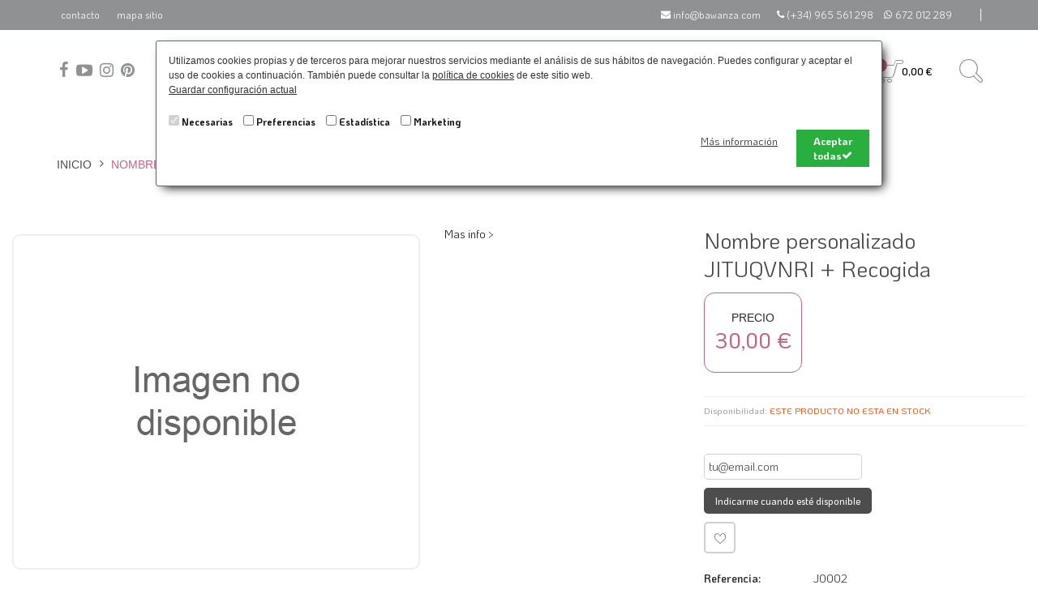

--- FILE ---
content_type: text/html; charset=utf-8
request_url: https://bawanza.com/home/28-nombre-personalizado-jituqvnri-recogida.html
body_size: 15874
content:
<!doctype html>
<!--[if lt IE 7]> <html class="no-js lt-ie9 lt-ie8 lt-ie7 " lang="es"> <![endif]-->
<!--[if IE 7]><html class="no-js lt-ie9 lt-ie8 ie7" lang="es"> <![endif]-->
<!--[if IE 8]><html class="no-js lt-ie9 ie8" lang="es"> <![endif]-->
<!--[if gt IE 8]> <html class="no-js ie9" lang="es"> <![endif]-->
<!--[if !IE]><!--><html lang="es"><!--<![endif]-->
	<head>
		<title>Nombre personalizado JITUQVNRI + Recogida - bawanza.com</title>
		<meta charset="utf-8">
		
		<meta http-equiv="X-UA-Compatible" content="chrome=1">
		
		<meta name="generator" content="PrestaShop - www.PrestaHome.com" />
		<meta name="viewport" content="width=device-width, initial-scale=1.0">
		<meta name="robots" content="index,follow" />
<!--css-->
		<link rel="icon" type="image/vnd.microsoft.icon" href="/img/favicon.ico?1563437787" />
		<link rel="shortcut icon" type="image/x-icon" href="/img/favicon.ico?1563437787" />

        <link href="https://fonts.googleapis.com/css?family=KoHo:300,400,500,600,700&display=swap" rel="stylesheet">
	
	
						<link rel="stylesheet" href="https://bawanza.com/themes/control/cache/v_730_75c7935124c97facd9716b5370f109c5_all.css" type="text/css" media="all" />
			
			<script type="text/javascript">
var CUSTOMIZE_TEXTFIELD = 1;
var FancyboxI18nClose = 'Cerrar';
var FancyboxI18nNext = 'Siguiente';
var FancyboxI18nPrev = 'Anterior';
var PS_CATALOG_MODE = false;
var added_to_wishlist = 'Añadido a su lista de deseos.';
var ajax_allowed = true;
var ajaxsearch = true;
var allowBuyWhenOutOfStock = false;
var attribute_anchor_separator = '-';
var attributesCombinations = [];
var availableLaterValue = '';
var availableNowValue = '';
var avanzacookies = {"boton_aceptar_cookies_1":"Aceptar todas","boton_aceptar_cookies_2":"Aceptar y guardar"};
var baseDir = 'https://bawanza.com/';
var baseUri = 'https://bawanza.com/';
var blocksearch_type = 'top';
var comparisionHere = 'Aqu&iacute;';
var comparisionPageInfo = 'Puedes ver la comparaci&oacute;n';
var comparisionProductAdded = 'Producto a&ntilde;adido a la comparaci&oacute;n';
var comparisionProductRemoved = 'Producto eliminado de la comparaci&oacute;n';
var contentOnly = false;
var currencyBlank = 1;
var currencyFormat = 2;
var currencyRate = 1;
var currencySign = '€';
var currentDate = '2026-01-30 10:50:09';
var customerGroupWithoutTax = false;
var customizationFields = false;
var customizationIdMessage = 'Personalización n°';
var default_eco_tax = 0;
var delete_txt = 'Eliminar';
var displayList = false;
var displayPrice = 0;
var doesntExist = 'La combinación no existe para este producto. Por favor selecciona otra combinación.';
var doesntExistNoMore = 'Este producto no esta en stock';
var doesntExistNoMoreBut = 'con estas características pero esta disponible con otras.';
var ecotaxTax_rate = 0;
var enlace = 'https://bawanza.com/index.php?controller=authentication';
var fieldRequired = 'Por favor rellena todos los campos requeridos antes de guardar tu personalización';
var freeProductTranslation = '¡Gratis!';
var freeShippingTranslation = 'Envío gratuito!';
var generated_date = 1769766607;
var group_reduction = 0;
var idDefaultImage = 0;
var id_lang = 4;
var id_product = 28;
var img_dir = 'https://bawanza.com/themes/control/img/';
var img_prod_dir = 'https://bawanza.com/img/p/';
var img_ps_dir = 'https://bawanza.com/img/';
var instantsearch = false;
var isGuest = 0;
var isLogged = 0;
var jqZoomEnabled = false;
var loggin_required = 'Necesita acceder a tu cuenta para administrar su lista de deseos.';
var maxQuantityToAllowDisplayOfLastQuantityMessage = 3;
var minimalQuantity = 1;
var mywishlist_url = 'https://bawanza.com/module/blockwishlist/mywishlist';
var noTaxForThisProduct = false;
var oosHookJsCodeFunctions = [];
var page_name = 'product';
var pps_ajaxfc = 'https://bawanza.com/index.php?fc=module&module=psproductstats&controller=FrontAjaxPsProductStats';
var priceDisplayMethod = 0;
var priceDisplayPrecision = 2;
var productAvailableForOrder = true;
var productBasePriceTaxExcl = 24.793388;
var productBasePriceTaxExcluded = 24.793388;
var productHasAttributes = false;
var productPrice = 30;
var productPriceTaxExcluded = 24.793388;
var productPriceWithoutReduction = 29.999999;
var productReference = 'J0002';
var productShowPrice = true;
var productUnitPriceRatio = 0;
var product_fileButtonHtml = 'Seleccionar archivo';
var product_fileDefaultHtml = 'Archivo no seleccionado';
var product_specific_price = [];
var quantitiesDisplayAllowed = false;
var quantityAvailable = 0;
var quickView = true;
var reduction_percent = 0;
var reduction_price = 0;
var removingLinkText = 'eliminar este producto de mi carrito';
var roundMode = 2;
var search_url = 'https://bawanza.com/index.php?controller=search';
var sharing_img = 'https://bawanza.com/0/nombre-personalizado-jituqvnri-recogida.jpg';
var sharing_name = 'Nombre personalizado JITUQVNRI + Recogida';
var sharing_url = 'https://bawanza.com/home/28-nombre-personalizado-jituqvnri-recogida.html';
var specific_currency = false;
var specific_price = 0;
var static_token = '05df2023ed0f44a88327c9d956c0b5b8';
var stock_management = 1;
var taxRate = 21;
var token = '05df2023ed0f44a88327c9d956c0b5b8';
var uploading_in_progress = 'Subida en progreso, puede tardar unos minutos en función de tu conexión.';
var usingSecureMode = true;
var wishlistProductsIds = false;
</script>

				<script type="text/javascript" src="/js/jquery/jquery-1.11.0.min.js"></script>
				<script type="text/javascript" src="/js/jquery/jquery-migrate-1.2.1.min.js"></script>
				<script type="text/javascript" src="/js/jquery/plugins/jquery.easing.js"></script>
				<script type="text/javascript" src="/js/tools.js"></script>
				<script type="text/javascript" src="/themes/control/js/autoload/avanmenu.js"></script>
				<script type="text/javascript" src="/themes/control/js/autoload/faq.js"></script>
				<script type="text/javascript" src="/themes/control/js/autoload/producto.js"></script>
				<script type="text/javascript" src="/js/jquery/plugins/fancybox/jquery.fancybox.js"></script>
				<script type="text/javascript" src="/js/jquery/plugins/jquery.idTabs.js"></script>
				<script type="text/javascript" src="/js/jquery/plugins/jquery.scrollTo.js"></script>
				<script type="text/javascript" src="/js/jquery/plugins/jquery.serialScroll.js"></script>
				<script type="text/javascript" src="/js/jquery/plugins/bxslider/jquery.bxslider.js"></script>
				<script type="text/javascript" src="/themes/control/js/tools.js"></script>
				<script type="text/javascript" src="/themes/control/js/product.js"></script>
				<script type="text/javascript" src="/js/jquery/plugins/jquery.cooki-plugin.js"></script>
				<script type="text/javascript" src="/modules/pagecache/views/js/pagecache.js"></script>
				<script type="text/javascript" src="/themes/control/js/modules/blockcart/ajax-cart.js"></script>
				<script type="text/javascript" src="/themes/control/js/tools/treeManagement.js"></script>
				<script type="text/javascript" src="/js/jquery/plugins/autocomplete/jquery.autocomplete.js"></script>
				<script type="text/javascript" src="/modules/productscategory/js/productscategory.js"></script>
				<script type="text/javascript" src="/modules/ph_homefeatured/misc/bxslider/jquery.bxslidermod.min.js"></script>
				<script type="text/javascript" src="/themes/control/js/modules/blockwishlist/js/ajax-wishlist.js"></script>
				<script type="text/javascript" src="/modules/revsliderprestashop/rs-plugin/js/jquery.themepunch.plugins.min.js"></script>
				<script type="text/javascript" src="/modules/revsliderprestashop/rs-plugin/js/jquery.themepunch.revolution.min.js"></script>
				<script type="text/javascript" src="/themes/control/js/modules/ph_megamenu/ph_megamenu.js"></script>
				<script type="text/javascript" src="/modules/crossselling/js/crossselling.js"></script>
				<script type="text/javascript" src="/modules/socialsharing/js/socialsharing.js"></script>
				<script type="text/javascript" src="/themes/control/js/modules/mailalerts/mailalerts.js"></script>
				<script type="text/javascript" src="/modules/psproductstats/views/js/highstock.js"></script>
				<script type="text/javascript" src="/modules/psproductstats/views/js/exporting.js"></script>
				<script type="text/javascript" src="/modules/psproductstats/views/js/front.js"></script>
				<script type="text/javascript" src="/modules/psproductstats/views/js/jquery.flot.js"></script>
				<script type="text/javascript" src="/modules/psproductstats/views/js/jquery.flot.pie.js"></script>
				<script type="text/javascript" src="/modules/psproductstats/views/js/moment-with-locales.min.js"></script>
				<script type="text/javascript" src="/modules/psproductstats/views/js/daterangepicker.js"></script>
				<script type="text/javascript" src="/modules/avanzacookies/avanzacookies.js"></script>
				<script type="text/javascript" src="/themes/control/js/prestahome/libraries.js"></script>
				<script type="text/javascript" src="/themes/control/js/prestahome/plugins.js"></script>
				<script type="text/javascript" src="/themes/control/js/main.js"></script>
				<script type="text/javascript" src="/themes/control/js/main-carousel.js"></script>
					<script type="text/javascript">
pcRunDynamicModulesJs = function() {
// Autoconf - 2021-01-26T12:02:37+01:00
// blockcart
// Force cart to refresh
$.ajax({ type: 'POST', headers: { "cache-control": "no-cache"}, url: baseUri + '?rand=' + new Date().getTime(), async: true, cache: false, dataType: "json", data: 'controller=cart&ajax=true&token=' + static_token, success: function (jsonData) { ajaxCart.updateCart(jsonData);}
});

// blockwishlist
wishlistProductsIdsFixed = new Array();
if (typeof(wishlistProductsIds)!='undefined' && $.isArray(wishlistProductsIds)) {
    $.each(wishlistProductsIds, function(i,p){
        if ($.inArray(parseInt(p.id_product),wishlistProductsIdsFixed) == -1)
            wishlistProductsIdsFixed.push(parseInt(p.id_product))
    });
};   
$('.addToWishlist').each(function(){
    if ($.inArray(parseInt($(this).attr('rel')),wishlistProductsIdsFixed)!= -1) {
        $(this).addClass('active').addClass('checked');
    } else {
        $(this).removeClass('active').removeClass('checked');
    }
});
// productcomments
if ($.fn.rating) $('input.star').rating();
if ($.fn.rating) $('.auto-submit-star').rating();
if ($.fn.fancybox) $('.open-comment-form').fancybox({'hideOnContentClick': false});
};</script><script type="text/javascript">
    pcStartsWith = function(str, search) {
        return typeof str === 'string' && str.substr(0, search.length) === search;
    };
    processDynamicModules = function(dyndatas) {
        for (var key in dyndatas) {
            if (key=='js') {
                // Keep spaces arround 'key', some Prestashop removes [key] otherwise (?!)
                $('body').append(dyndatas[ key ]);
            }
            else if (pcStartsWith(key, 'dyn')) {
                // Keep spaces arround 'key', some Prestashop removes [key] otherwise (?!)
                $('#'+key).replaceWith(dyndatas[ key ]);
            }
        }
        if (typeof pcRunDynamicModulesJs == 'function') {
            pcRunDynamicModulesJs();
        }
    };
</script>
 <meta property="og:type" content="product" />
<meta property="og:url" content="https://bawanza.com/home/28-nombre-personalizado-jituqvnri-recogida.html" />
<meta property="og:title" content="Nombre personalizado JITUQVNRI + Recogida - bawanza.com" />
<meta property="og:site_name" content="bawanza.com" />
<meta property="og:description" content="" />
<meta property="product:pretax_price:amount" content="24.79" />
<meta property="product:pretax_price:currency" content="EUR" />
<meta property="product:price:amount" content="30" />
<meta property="product:price:currency" content="EUR" />
<script type="text/javascript"> 
						var checkCaptchaUrl ="/modules/eicaptcha/eicaptcha-ajax.php";
						var RecaptachKey = "6LcDqLEUAAAAAJr0UTcakTtx4KZT9rEBEA-6Ck4g";
					</script>
					<script src="https://www.google.com/recaptcha/api.js?onload=onloadCallback&render=explicit" async defer></script>
					<script type="text/javascript" src="/modules/eicaptcha//js/eicaptcha-modules.js"></script>
<!--/css-->
        <meta name="google-site-verification" content="mc0n0erK6in3t_A__sFVUsDUyOSLIPHR4H3heTG6QiQ" />
	</head>

	<body itemscope itemtype="http://schema.org/WebPage" id="product" class="product hide-left-column hide-right-column stickymenu ">
	
	
					<div id="decoracion-left"></div>
		<div id="decoracion-right"></div>
	<div class="boxed-wrapper-off">
<!--header-->
		<header id="top">
        
			<div class="topbar">
				<div class="container">
									</div><!-- .container -->
			</div><!-- .topbar -->
			<div class="topheader_sticky">
				<div class="container clearBoth">
					<div class="col-sm-4 npl cont">
						<div class="redes_sociales">
							<ul>
    <li><a href="https://www.facebook.com/Bawanza-2507873469243876/" class="facebook" title="Bawanza en Facebook"><i class='fa fa-facebook'></i></a></li>

    <li><a href="https://www.youtube.com/channel/UChUk5cG_vlgg26O0zJN6Q3A?view_as=subscriber" class="youtube" title="Bawanza en Youtube"><i class='fa fa-youtube-play'></i></a></li>
    <li><a href="https://www.instagram.com/bawanza_es" class="instagram" title="Bawanza en Instagram"><i class='fa fa-instagram'></i></a></li>

   <li><a href="https://www.pinterest.es/Bawanza_shop/" class="pinterest" title="Bawanza en Pinterest"><i class='fa fa-pinterest'></i></a></li>


</ul>

						</div>
					</div>
										<div class="col-sm-4 col-xs-5 ellogo cont">
						<a href="https://bawanza.com/" title="Regresar al inicio">

							<img title="bawanza.com" class="logo img-responsive" src="https://bawanza.com/img/bainba-logo-1560334046.jpg" alt="bawanza.com" width="264" height="45" />

							

						</a>
					</div>
											<!-- Block permanent links module HEADER -->
<ul class="nolist col-lg-3 col-md-3 col-sm-3 col-xs-6 base-links select-options">
	<li id="header_link_contact"><a href="https://bawanza.com/contactanos" title="contacto">contacto</a></li>
	<li id="header_link_sitemap"><a href="https://bawanza.com/mapa-del-sitio" title="mapa sitio">mapa sitio</a></li>
</ul>
<!-- /Block permanent links module HEADER -->
<div id="header_user" class="col-lg-12 mid-head ">
	<div class="row">
			<a href="https://bawanza.com/index.php?controller=authentication" class="malog myaccount button" title="Identifícate o regístrate">
		<i class='fa fa-user'></i>
		
		</a>
	
	<a class="button carrito-res visible-xs" href="https://bawanza.com/pedido" rel="nofollow">
	<i class='fa fa-shopping-cart'></i>
	<span class="ajax_cart_quantity" style="display:none;">0</span>
	
	</a>
<div id="cart_block" class="without-products hidden-xs">
	

	<a href="#" title="Abrir tu carrito" class="basket">
	<span class="ajax_cart_quantity" style="display:none;">0</span>
	<i class='fa fa-shopping-cart'></i>
		<span class="ajax_cart_total hidden-sm hidden-xs">
					0,00 €
				</span>
		<i class="fa fa-angle-down"></i>
	</a>

	<div class="on-hover">
		<p class="center" id="cart_block_no_products"  >Ningún producto</p>
				<div class="cart_block_summary pull-left">
			<span class="title">Transporte</span>
			<span id="cart_block_shipping_cost" class="price ajax_cart_shipping_cost">0,00 €</span>
			<span class="clearBoth"></span>
			<span class="title">Total</span>
			<span id="cart_block_total" class="price ajax_block_cart_total">0,00 €</span>
		</div>
		<a class="pull-right button yellow" href="https://bawanza.com/pedido" rel="nofollow">Ir a caja</a>
	</div><!-- .on-hover -->
</div><!-- #cart_block -->
</div><!-- .row -->
</div><!-- #header_user -->

<div id="layer_cart">
	<div class="clearfix">
		<div class="layer_cart_product col-xs-12 col-md-6">
			<span class="cross" title="Cerrar Ventana">&nbsp;</span>
			<span class="h2">
				<i class="fa fa-check"></i>Producto añadido correctamente a su carrito de la compra
			</span>
			<div class="product-image-container layer_cart_img hidden-xs">
			</div>
			<div class="layer_cart_product_info hidden-xs">
				<span id="layer_cart_product_title" class="product-name"></span>
				<span id="layer_cart_product_attributes"></span>
				<div>
					<strong class="dark">Cantidad</strong>
					<span id="layer_cart_product_quantity"></span>
				</div>
				<div>
					<strong class="dark">Total</strong>
					<span id="layer_cart_product_price"></span>
				</div>
			</div>
		</div>
		<div class="layer_cart_cart col-xs-12 col-md-6">
			<span class="h2 hidden-xs">
				<!-- Plural Case [both cases are needed because page may be updated in Javascript] -->
				<span class="ajax_cart_product_txt_s  hide">
											Hay <span class="ajax_cart_quantity">0</span> artículos en su carrito.
									</span>
				<!-- Singular Case [both cases are needed because page may be updated in Javascript] -->
				<span class="ajax_cart_product_txt ">
					Hay 1 artículo en su cesta.
				</span>
			</span>

			<div class="layer_cart_row">
				<strong class="dark">
					Total productos:
											(IVA incluido)
									</strong>
				<span class="ajax_block_products_total">
									</span>
			</div>

						<div class="layer_cart_row">
				<strong class="dark">
					Total envío:&nbsp;(sin IVA)
				</strong>
				<span class="ajax_cart_shipping_cost">
											Envío gratuito!
									</span>
			</div>
							<div class="layer_cart_row">
					<strong class="dark">Impuestos</strong>
					<span id="cart_block_tax_cost" class="price ajax_cart_tax_cost">0,00 €</span>
				</div>
						<div class="layer_cart_row">
				<strong class="dark">
					Total
											(IVA incluido)
									</strong>
				<span class="ajax_block_cart_total">
									</span>
			</div>
			<div class="button-container">
				<span class="continue button exclusive-medium" title="Volver">
					<span>
						<i class="fa fa-chevron-left pull-left"></i>Volver
					</span>
				</span>
				<a
				class="button button-medium yellow"
				href='https://bawanza.com/pedido'
				title="Ir al carrito"
				rel="nofollow">
					<span>
						Ir al carrito<i class="fa fa-chevron-right pull-right"></i>
					</span>
				</a>
			</div>
		</div>
	</div>
	
</div> <!-- #layer_cart -->
<div class="layer_cart_overlay"></div>

<!-- /MODULE Block cart -->
<!-- block seach mobile -->
		<script type="text/javascript">
	// <![CDATA[

	function bindSearchBar()
	{
		var acwidth = $('#top > .container').width() - 79;

		$("#search_query_top")
			.autocomplete(
					baseDir + 'modules/prestahome/ajax.php?action=getSearchResults', {
					minChars: 3,
					max: 10,
					width: acwidth,
					selectFirst: false,
					scroll: false,
					dataType: "json",
					formatItem: function(data, i, max, value, term) {
						return value;
					},
					parse: function(data) {
						var mytab = new Array();
						for (var i = 0; i < data.length; i++)
						{
							$('.search-preloader').show();
							var content = '';
							
							content += '<div class="search-item">';
							content += '<div class="search-thumb visible-lg visible-md"><img src="' + data[i].product_image + '" alt="'+ data[i].pname +'" /></div>';
							content += '<div class="search-datas"><span>'+ data[i].pname +'</span> ' + data[i].cname + '</div>';
							content += '</div>';

							mytab[mytab.length] = { data: data[i], value: content };
						}
							
						return mytab;
					},
					extraParams: {
						ajaxSearch: 1,
						id_lang: 4
					}
				}
			)
			.result(function(event, data, formatted) {
				$('.search-preloader').hide();
				$('#search_query_top').val(data.pname);
				document.location.href = data.product_link;
			});
	};

	$('document').ready( function() {
		bindSearchBar();
	});
	
	$(window).resize(function(){ 
		$('.ac_results').remove();
		bindSearchBar();
	});
	// ]]>
	</script>

<!-- /Block search module TOP -->
<div id="dyn0" class="dynhook pc_displayTop_65" data-module="65" data-hook="displayTop" data-hooktype="m" data-hookargs="altern=6^"><div class="loadingempty"></div>
</div>	
</div>
<div class="background_menu">
	<div id="ph_megamenu_wrapper" class="clearBoth container">
												<button id="boton-menu" class="collapsed collapse btn btn-primary" type="button" data-toggle="collapse" data-target="#menumi" aria-expanded="false" aria-controls="menumi">
		  <i class="fa fa-bars"></i><span>Menú</span>
		</button>
		<nav class="collapse" id="menumi">
			<ul id="ph_megamenu" class="ph_megamenu">
				
								<li class="menu_link_56 ">
					<a href="//bawanza.com/327-camas-para-perros-de-madera" title="Camas">
							
							<span class="">Camas</span>

													</a>

					
					
						
						
						
						
					</li>
								<li class="menu_link_57 ">
					<a href="//bawanza.com/329-colchones-para-perros" title="Colchones">
							
							<span class="">Colchones</span>

													</a>

					
					
						
						
						
						
					</li>
								<li class="menu_link_58 ">
					<a href="//bawanza.com/328-comederos-para-perros" title="Comederos y Bebederos">
							
							<span class="">Comederos y Bebederos</span>

													</a>

					
					
						
						
						
						
					</li>
								<li class="menu_link_59 ">
					<a href="//bawanza.com/330-muebles-para-mascotas-de-madera" title="Muebles para mascotas">
							
							<span class="">Muebles para mascotas</span>

													</a>

					
					
						
						
						
						
					</li>
								<li class="menu_link_60 ">
					<a href="/content/22-quienes-somos" title="Quiénes somos">
							
							<span class="">Quiénes somos</span>

													</a>

					
					
						
						
						
						
					</li>
							</ul>
		</nav>
<script>
$(function() {
    $('.ph_megamenu').ph_megamenu();
});
</script>
		<div id="search_block_top" class="">
			<a href="#" class="icon hidden-sm hidden-xs" title="Abrir búsqueda"><i class="fa fa-search"></i></a>
			<form method="get" action="https://bawanza.com/index.php?controller=search" id="searchbox">
				<p>
					<label for="search_query_top"></label>
					<input type="hidden" name="controller" value="search" />
					<input type="hidden" name="orderby" value="position" />
					<input type="hidden" name="orderway" value="desc" />
					<input class="search_query" type="text" id="search_query_top" name="search_query" placeholder="Buscar:" value="" />
					<a href="#" class="closed hidden-sm hidden-xs" title="Cerrar búsqueda"><i class="fa fa-times"></i></a>
				</p>
			</form>
		</div>

	</div><!-- #ph_megamenu_wrapper -->

						<div class="pull-right select-options header-contact">
															<span class="pull-left  hidden-xs hidden-sm">
									<i class="fa fa-envelope"></i>
									<a href="/cdn-cgi/l/email-protection#fc95929a93bc9e9d8b9d92869dd29f9391" title="Enviar correo a Bawanza"><span class="__cf_email__" data-cfemail="f29b9c949db2909385939c8893dc919d9f">[email&#160;protected]</span></a>
								</span>
							
															<span class="pull-left">
									<i class="fa fa-phone"></i>
									
									<a href="tel:+34965561298">(+34) 965 561 298</a> <span><a href="tel:672012289">672 012 289</a></span>
								</span>
														<span class="pull-left border  hidden-xs hidden-sm"></span>
						</div>
				</div><!--. container -->
			</div><!-- .background_menu -->

		</header>
<!--/header-->

		<div class="container clearBoth">
						<div id="bc"></div>
						<div class="row">
														<aside id="left_column" class="col-md-3 col-sm-4 hidden hidden-xs">
					
										
					</aside>
				
												<div id="center_column" class="col-md-12">
								

<div class="container clearBoth">
<div class="row">
<div class="bannernavidad"></div>

<!-- Slider -->
</div>
</div>

<link rel="stylesheet" href="https://bawanza.com/themes/control/css/smartphoto.min.css?1" type="text/css" media="all" />
<link rel="stylesheet" href="https://bawanza.com/themes/control/css/owl-carousel/owl.carousel.min.css?1" type="text/css" media="all" />
<link rel="stylesheet" href="https://bawanza.com/themes/control/css/owl-carousel/owl.theme.default.min.css?1" type="text/css" media="all" />
<script data-cfasync="false" src="/cdn-cgi/scripts/5c5dd728/cloudflare-static/email-decode.min.js"></script><script src="https://bawanza.com/themes/control/js/jquery-smartphoto.min.js" /></script>
<script src="https://bawanza.com/themes/control/js/owl.carousel.min.js"></script>




							
<script type="text/javascript">
var is_16 = 1;



$(function(){
    $(".smartphoto-mobile").SmartPhoto({arrows:false,resizeStyle:'fit'});
});



</script>
<script>
	$(document).ready(function(){
		$('body').addClass('fullwidth');
		$('.to-row').wrapAll( "<div class='row' />");
	});
</script>
<div id="old_bc">
<!-- Breadcrumb -->
<div itemprop="breadcrumb">
	<a href="https://bawanza.com/" title="Volver al inicio">Inicio</a>
			<span class="navigation-pipe" > </span>
					<span class="navigation_page">Nombre personalizado JITUQVNRI + Recogida</span>
			</div>	
<!-- /Breadcrumb -->
</div>

</div>  <!--Divs que cierran el container principal, para poder hacerlo al 100% -->
</div>
</div>

<div itemscope itemtype="http://schema.org/Product" id="primary_block" class="row clearfix">

	
	
	<!-- right infos-->
	<div id="pb-right-column" class="col-md-5 col-sm-6">

				<!-- redes sociales -->

				<div class="hidden-lg hidden-md hidden-sm">
						 	<p class="socialsharing_product list-inline no-print">
					<button data-type="twitter" type="button" class="btn btn-default btn-twitter social-sharing">
				<i class="fa fa-twitter"></i> Tweet
				<!-- <img src="https://bawanza.com/modules/socialsharing/img/twitter.gif" alt="Tweet" /> -->
			</button>
							<button data-type="facebook" type="button" class="btn btn-default btn-facebook social-sharing">
				<i class="fa fa-facebook"></i> Compartir
				<!-- <img src="https://bawanza.com/modules/socialsharing/img/facebook.gif" alt="Facebook Like" /> -->
			</button>
									<button data-type="pinterest" type="button" class="btn btn-default btn-pinterest social-sharing">
				<i class="fa fa-pinterest"></i> Pinterest
				<!-- <img src="https://bawanza.com/modules/socialsharing/img/pinterest.gif" alt="Pinterest" /> -->
			</button>
				<a type="button" class="btn btn-default btn-whatsapp social-sharing" href="https://api.whatsapp.com/send?text=https://bawanza.com/home/28-nombre-personalizado-jituqvnri-recogida.html">
			<i class="fa fa-whatsapp"></i> Whatsapp
		</a>
	</p>
				</div>


        <!-- product img - solo movil -->
				<div class="solo-movil">
                    <div class="bxproducto owl-carousel owl-theme">
                                            </div>
				</div>	

				<!-- product img-->
				<div class="no-movil product_img col-xs-12 col-sm-12">
					<div class="icons">
							
							
							<!-- Chapa edad -->
																																									
					<!-- ****** -->
					</div>

					<div id="image-block">
											<span id="view_full_size">
							<img itemprop="image" src="https://bawanza.com/img/p/es-default-ph_large.jpg" id="bigpic" alt="" title="Nombre personalizado JITUQVNRI + Recogida"/>
						</span>
										</div>

		</div><!-- .product_img -->

		
		<!-- redes sociales -->

		<div class="hidden-xs">
				 	<p class="socialsharing_product list-inline no-print">
					<button data-type="twitter" type="button" class="btn btn-default btn-twitter social-sharing">
				<i class="fa fa-twitter"></i> Tweet
				<!-- <img src="https://bawanza.com/modules/socialsharing/img/twitter.gif" alt="Tweet" /> -->
			</button>
							<button data-type="facebook" type="button" class="btn btn-default btn-facebook social-sharing">
				<i class="fa fa-facebook"></i> Compartir
				<!-- <img src="https://bawanza.com/modules/socialsharing/img/facebook.gif" alt="Facebook Like" /> -->
			</button>
									<button data-type="pinterest" type="button" class="btn btn-default btn-pinterest social-sharing">
				<i class="fa fa-pinterest"></i> Pinterest
				<!-- <img src="https://bawanza.com/modules/socialsharing/img/pinterest.gif" alt="Pinterest" /> -->
			</button>
				<a type="button" class="btn btn-default btn-whatsapp social-sharing" href="https://api.whatsapp.com/send?text=https://bawanza.com/home/28-nombre-personalizado-jituqvnri-recogida.html">
			<i class="fa fa-whatsapp"></i> Whatsapp
		</a>
	</p>
		</div>

		
	</div>

	



	<!-- left infos-->
	<div id="pb-left-column" class="col-md-4 col-sm-6 col-xs-12 col-md-push-3">
		<h1 itemprop="name">Nombre personalizado JITUQVNRI + Recogida</h1>

					<div class="center-sm">
				<div class="content_prices clearBoth">
					<!-- prices -->
											<p class="our_price_display clearBoth" itemprop="offers" itemscope itemtype="http://schema.org/Offer">
														precio
															<span id="our_price_display" itemprop="price" content="30">30,00 €</span>
								<meta itemprop="priceCurrency" content="EUR" />
								
													</p>

											<div class="pull-left old_price_container hidden">
						<p id="reduction_percent"  style="display:none;">
							Ahorras:
							<span id="reduction_percent_display">
															</span>
						</p>

						<p id="reduction_amount"  style="display:none">
							Ahorras:
							<span id="reduction_amount_display">
														</span>
						</p>
						<p id="old_price" class="hidden">
														Precio anterior
								
								<span id="old_price_display"></span>
												</p>
					</div><!-- .old_price_container -->
																				
										<div class="clear"></div>
				</div>
				
				
			</div>
		
		

		<div class="availability clearBoth">
			<!-- minimal quantity wanted -->
			<p id="minimal_quantity_wanted_p" style="display: none;">
				Este producto no se vende individualemente. Debes seleccionar al menos <b id="minimal_quantity_label">1</b> unidades de este producto
			</p>
			
							<!-- availability -->
				<p id="availability_statut">
					<span id="availability_label">Disponibilidad:</span>
					<span id="availability_value" class="warning_inline">Este producto no esta en stock</span>
				</p>
				
				<p class="warning_inline" id="last_quantities" style="display: none" >Atenci&oacute;n: &uacute;ltimas unidades</p>
			
			<!-- number of item in stock -->
			
			<p class="clearBoth" id="availability_date" style="display: none;">
				<span id="availability_date_label">Fecha de disponibiliadd:</span>
				<span id="availability_date_value"></span>
			</p>
		</div><!-- .availability -->

		<!-- Out of stock hook -->
		<div id="oosHook">
			<script type="text/javascript">
// <![CDATA[
oosHookJsCodeFunctions.push('oosHookJsCodeMailAlert');

function clearText() {
	if ($('#oos_customer_email').val() == 'tu@email.com')
		$('#oos_customer_email').val('');
}

function oosHookJsCodeMailAlert() {
	$.ajax({
		type: 'POST',
		url: "https://bawanza.com/module/mailalerts/actions?process=check",
		data: 'id_product=28&id_product_attribute='+$('#idCombination').val(),
		success: function (msg) {
			if (msg == '0') {
				$('#mailalert_link').show();
				$('#oos_customer_email').show();
			}
			else {
				$('#mailalert_link').hide();
				$('#oos_customer_email').hide();
			}
		}
	});
}

function  addNotification() {
	$.ajax({
		type: 'POST',
		url: "https://bawanza.com/module/mailalerts/actions?process=add",
		data: 'id_product=28&id_product_attribute='+$('#idCombination').val()+'&customer_email='+$('#oos_customer_email').val()+'',
		success: function (msg) {
			if (msg == '1') {
				$('#mailalert_link').hide();
				$('#oos_customer_email').hide();
				$('#oos_customer_email_result').html("Notificación de la petición registrada");
				$('#oos_customer_email_result').css('color', 'green').show();
			}
			else if (msg == '2' ) {
				$('#oos_customer_email_result').html("Usted ya tiene una alerta para este producto");
				$('#oos_customer_email_result').css('color', 'red').show();
			} else {
				$('#oos_customer_email_result').html("Su dirección de correo electrónico no es válida.");
				$('#oos_customer_email_result').css('color', 'red').show();
			}
		}
	});
	return false;
}

$(document).ready(function() {
	oosHookJsCodeMailAlert();
	$('#oos_customer_email').bind('keypress', function(e) {
		if(e.keyCode == 13)
		{
			addNotification();
			return false;
		}
	});
});

//]]>
</script>

<!-- MODULE MailAlerts -->
	<div class="mailalerts">
					<input type="text" id="oos_customer_email" name="customer_email" size="20" value="tu@email.com" class="mailalerts_oos_email" onclick="clearText();" /><br />
				<a href="#" title="Indicarme cuando esté disponible" onclick="return addNotification();" class="button yellow" id="mailalert_link" rel="nofollow">Indicarme cuando esté disponible</a>
		<span id="oos_customer_email_result" style="display:none;"></span>
	</div>
<!-- END : MODULE MailAlerts -->

		</div>

		

				<!-- add to cart form-->
		<form id="buy_block"  action="https://bawanza.com/index.php?controller=cart" method="post">

			<!-- hidden datas -->
			<p class="hidden">
				<input type="hidden" name="token" value="05df2023ed0f44a88327c9d956c0b5b8" />
				<input type="hidden" name="id_product" value="28" id="product_page_product_id" />
				<input type="hidden" name="add" value="1" />
				<input type="hidden" name="id_product_attribute" id="idCombination" value="" />
			</p>

			<div class="product_attributes">

							<div class="clearBoth buy_container" style="display:none">
				<!-- quantity wanted -->
				<p id="quantity_wanted_p" class="pull-left"  style="display: none;">
					<label>Cantidad:</label>
					<a href="#" class="less">&nbsp;</a>
					<input type="text" name="qty" id="quantity_wanted" class="text" value="1" size="2" maxlength="3"  />
					<a href="#" class="more">&nbsp;</a>
				</p>
				<p id="add_to_cart" class="button button_buy with-icon">
					<i class="cart-stay fa fa-shopping-cart"></i>
					<i class="cart-animate fa fa-spinner fa-spin hide"></i>

					<input class="exclusive" type="submit" value="A&ntilde;adir al carrito" name="Submit" />
				</p>
			</div>

			<div class="xoptions-button-container">
			<div id="dyn1" class="dynhook pc_displayProductButtons_65" data-module="65" data-hook="displayProductButtons" data-hooktype="m" data-hookargs="pc_ip=28^"><div class="loadingempty"></div>
<a href="#" id="wishlist_button" class="clearBoth pull-left options-button wishlist" onclick="WishlistCart('wishlist_block_list', 'add', '28', $('#idCombination').val(), document.getElementById('quantity_wanted').value); return false;"  title="Añadir a mi lista de deseos" rel="nofollow"><i class="fa fa-heart-o"></i>&nbsp;</a>
</div> 			</div>
			<p id="product_reference" >
				<label>Referencia:</label>
				<span class="editable">J0002</span>
			</p>

			<p class="warning_inline" id="last_quantities" style="display: none" ><label>Atenci&oacute;n:</label> <span class="editable">&Uacute;ltimas unidades!</span></p>
		</div>
		</form>
		
			</div>

	<!-- Center infos -->
	<div id="pb-center-column" class="col-md-3 col-sm-12 col-xs-12 col-md-pull-4">
		
		        <a href="#more_info_block">Mas info ></a>
		 
	</div>

</div><!-- #primary_block -->




<!-- description and features -->

<div class="pacontrolar">


				

<script>
	$(document).ready(function(){
		$('.blockproductscategoryfull').bindCarousel('product-list', '.featured_left', '.featured_right');

		$(window).on('resize', function()
		{
			$('.blockproductscategoryfull').bindCarousel('product-list', '.featured_left', '.featured_right');
		});
	});
</script>

<div class="blockproductscategoryfull">
	<div class="row">
		<div class="col-md-10 col-sm-9 col-xs-10 col-ms-8 ">
			<h2 class="productscategory"><span>8 otros productos de la misma categoría:</span></h2>
		</div>
		<div class="arrows-container pull-right">
		<a href="#" class="featured_left carousel_arrow carousel_left"><i class="fa fa-angle-left"></i></a>
		<a href="#" class="featured_right carousel_arrow carousel_right"><i class="fa fa-angle-right"></i></a>
	</div>
		<ul class="nolist product_list_ph">
				<li class="col-lg-4 col-sm-6 col-ms-6">
			<div>
				<p class="icons">
								<span class="on_sale_list">Oferta</span>
								</p>
				<div class='laimg'>
					<a href="https://bawanza.com/camas-para-perros-de-madera/1-cama-para-perros-de-madera-hueso.html">
						<img class="img-responsive" src="https://bawanza.com/334-ph_home/cama-para-perros-de-madera-hueso.jpg" alt="Cama para perros de madera Hueso" />
					</a>
					<div class="buttons-wrapper">
																					
																					
																					<span class="noavailable_text">Vendido</a></span>
													
													<a href="https://bawanza.com/camas-para-perros-de-madera/1-cama-para-perros-de-madera-hueso.html" title="Ver producto" class="pull-right button">Ver producto</a>
											</div>
				</div>
				<h3><a href="https://bawanza.com/camas-para-perros-de-madera/1-cama-para-perros-de-madera-hueso.html" title="ver producto Cama para perros de madera Hueso">Cama para perros de madera Hueso</a></h3>
				
				<div class="info">
					
					<span class="options">
			<a class="icon2" href="#" onclick="WishlistCart('wishlist_block_list', 'add', 4, 0, 1); return false;" data-original-title="Añadir a lista de deseados">
		<i class="fa fa-heart-o"></i>&nbsp;&nbsp;Añadir a lista de deseados
	</a>
	</span>

				</div><!-- .info -->

			</div>
		</li>
				<li class="col-lg-4 col-sm-6 col-ms-6">
			<div>
				<p class="icons">
								<span class="on_sale_list">Oferta</span>
								</p>
				<div class='laimg'>
					<a href="https://bawanza.com/camas-para-perros-de-madera/2-cama-para-perros-de-madera-casita.html">
						<img class="img-responsive" src="https://bawanza.com/193-ph_home/cama-para-perros-de-madera-casita.jpg" alt="Cama para perros de madera Casita" />
					</a>
					<div class="buttons-wrapper">
																					
																					
																					<span class="noavailable_text">Vendido</a></span>
													
													<a href="https://bawanza.com/camas-para-perros-de-madera/2-cama-para-perros-de-madera-casita.html" title="Ver producto" class="pull-right button">Ver producto</a>
											</div>
				</div>
				<h3><a href="https://bawanza.com/camas-para-perros-de-madera/2-cama-para-perros-de-madera-casita.html" title="ver producto Cama para perros de madera Casita">Cama para perros de madera Casita</a></h3>
				
				<div class="info">
					
					<span class="options">
			<a class="icon2" href="#" onclick="WishlistCart('wishlist_block_list', 'add', 4, 0, 1); return false;" data-original-title="Añadir a lista de deseados">
		<i class="fa fa-heart-o"></i>&nbsp;&nbsp;Añadir a lista de deseados
	</a>
	</span>

				</div><!-- .info -->

			</div>
		</li>
				<li class="col-lg-4 col-sm-6 col-ms-6">
			<div>
				<p class="icons">
								<span class="on_sale_list">Oferta</span>
								</p>
				<div class='laimg'>
					<a href="https://bawanza.com/camas-para-perros-de-madera/3-cama-para-perros-de-madera-tipi.html">
						<img class="img-responsive" src="https://bawanza.com/247-ph_home/cama-para-perros-de-madera-tipi.jpg" alt="Cama para perros de madera Tipi" />
					</a>
					<div class="buttons-wrapper">
																					
																					
																					<span class="noavailable_text">Vendido</a></span>
													
													<a href="https://bawanza.com/camas-para-perros-de-madera/3-cama-para-perros-de-madera-tipi.html" title="Ver producto" class="pull-right button">Ver producto</a>
											</div>
				</div>
				<h3><a href="https://bawanza.com/camas-para-perros-de-madera/3-cama-para-perros-de-madera-tipi.html" title="ver producto Cama para perros de madera Tipi">Cama para perros de madera Tipi</a></h3>
				
				<div class="info">
					
					<span class="options">
			<a class="icon2" href="#" onclick="WishlistCart('wishlist_block_list', 'add', 4, 0, 1); return false;" data-original-title="Añadir a lista de deseados">
		<i class="fa fa-heart-o"></i>&nbsp;&nbsp;Añadir a lista de deseados
	</a>
	</span>

				</div><!-- .info -->

			</div>
		</li>
				<li class="col-lg-4 col-sm-6 col-ms-6">
			<div>
				<p class="icons">
								<span class="on_sale_list">Oferta</span>
								</p>
				<div class='laimg'>
					<a href="https://bawanza.com/camas-para-perros-de-madera/4-cama-para-perros-de-madera-venecia.html">
						<img class="img-responsive" src="https://bawanza.com/234-ph_home/cama-para-perros-de-madera-venecia.jpg" alt="Cama para perros de madera Venecia" />
					</a>
					<div class="buttons-wrapper">
																					
																					
																					<span class="noavailable_text">Vendido</a></span>
													
													<a href="https://bawanza.com/camas-para-perros-de-madera/4-cama-para-perros-de-madera-venecia.html" title="Ver producto" class="pull-right button">Ver producto</a>
											</div>
				</div>
				<h3><a href="https://bawanza.com/camas-para-perros-de-madera/4-cama-para-perros-de-madera-venecia.html" title="ver producto Cama para perros de madera Venecia">Cama para perros de madera Venecia</a></h3>
				
				<div class="info">
					
					<span class="options">
			<a class="icon2" href="#" onclick="WishlistCart('wishlist_block_list', 'add', 4, 0, 1); return false;" data-original-title="Añadir a lista de deseados">
		<i class="fa fa-heart-o"></i>&nbsp;&nbsp;Añadir a lista de deseados
	</a>
	</span>

				</div><!-- .info -->

			</div>
		</li>
				<li class="col-lg-4 col-sm-6 col-ms-6">
			<div>
				<p class="icons">
								<span class="on_sale_list">Oferta</span>
								</p>
				<div class='laimg'>
					<a href="https://bawanza.com/camas-para-perros-de-madera/23-cama-de-madera-natural-para-mascotas-hueso.html">
						<img class="img-responsive" src="https://bawanza.com/335-ph_home/cama-de-madera-natural-para-mascotas-hueso.jpg" alt="Cama de madera Natural para mascotas. Hueso" />
					</a>
					<div class="buttons-wrapper">
																					
																					
																					<span class="noavailable_text">Vendido</a></span>
													
													<a href="https://bawanza.com/camas-para-perros-de-madera/23-cama-de-madera-natural-para-mascotas-hueso.html" title="Ver producto" class="pull-right button">Ver producto</a>
											</div>
				</div>
				<h3><a href="https://bawanza.com/camas-para-perros-de-madera/23-cama-de-madera-natural-para-mascotas-hueso.html" title="ver producto Cama de madera Natural para mascotas. Hueso">Cama de madera Natural para mascotas. Hueso</a></h3>
				
				<div class="info">
					
					<span class="options">
			<a class="icon2" href="#" onclick="WishlistCart('wishlist_block_list', 'add', 4, 0, 1); return false;" data-original-title="Añadir a lista de deseados">
		<i class="fa fa-heart-o"></i>&nbsp;&nbsp;Añadir a lista de deseados
	</a>
	</span>

				</div><!-- .info -->

			</div>
		</li>
				<li class="col-lg-4 col-sm-6 col-ms-6">
			<div>
				<p class="icons">
								<span class="on_sale_list">Oferta</span>
								</p>
				<div class='laimg'>
					<a href="https://bawanza.com/camas-para-perros-de-madera/25-cama-para-mascotas-de-madera-natural-tipi.html">
						<img class="img-responsive" src="https://bawanza.com/337-ph_home/cama-para-mascotas-de-madera-natural-tipi.jpg" alt="Cama para mascotas Tipi. Madera Natural" />
					</a>
					<div class="buttons-wrapper">
																					
																					
																					<span class="noavailable_text">Vendido</a></span>
													
													<a href="https://bawanza.com/camas-para-perros-de-madera/25-cama-para-mascotas-de-madera-natural-tipi.html" title="Ver producto" class="pull-right button">Ver producto</a>
											</div>
				</div>
				<h3><a href="https://bawanza.com/camas-para-perros-de-madera/25-cama-para-mascotas-de-madera-natural-tipi.html" title="ver producto Cama para mascotas Tipi. Madera Natural">Cama para mascotas Tipi. Madera Natural</a></h3>
				
				<div class="info">
					
					<span class="options">
			<a class="icon2" href="#" onclick="WishlistCart('wishlist_block_list', 'add', 4, 0, 1); return false;" data-original-title="Añadir a lista de deseados">
		<i class="fa fa-heart-o"></i>&nbsp;&nbsp;Añadir a lista de deseados
	</a>
	</span>

				</div><!-- .info -->

			</div>
		</li>
				<li class="col-lg-4 col-sm-6 col-ms-6">
			<div>
				<p class="icons">
												</p>
				<div class='laimg'>
					<a href="https://bawanza.com/home/26-cambio-colchoneta-hueso-s-envio-colchoneta-huellas.html">
						<img class="img-responsive" src="https://bawanza.com/img/p/es-default-ph_home.jpg" alt="HUESO M CON COLCHON RAYAS AZUL" />
					</a>
					<div class="buttons-wrapper">
																					
																					
																					<span class="noavailable_text">Vendido</a></span>
													
													<a href="https://bawanza.com/home/26-cambio-colchoneta-hueso-s-envio-colchoneta-huellas.html" title="Ver producto" class="pull-right button">Ver producto</a>
											</div>
				</div>
				<h3><a href="https://bawanza.com/home/26-cambio-colchoneta-hueso-s-envio-colchoneta-huellas.html" title="ver producto HUESO M CON COLCHON RAYAS AZUL">HUESO M CON COLCHON RAYAS AZUL</a></h3>
				
				<div class="info">
					
					<span class="options">
			<a class="icon2" href="#" onclick="WishlistCart('wishlist_block_list', 'add', 4, 0, 1); return false;" data-original-title="Añadir a lista de deseados">
		<i class="fa fa-heart-o"></i>&nbsp;&nbsp;Añadir a lista de deseados
	</a>
	</span>

				</div><!-- .info -->

			</div>
		</li>
				<li class="col-lg-4 col-sm-6 col-ms-6">
			<div>
				<p class="icons">
												</p>
				<div class='laimg'>
					<a href="https://bawanza.com/home/27-cambio-cama-m-hueso-recogida-dcvwelgee.html">
						<img class="img-responsive" src="https://bawanza.com/img/p/es-default-ph_home.jpg" alt="CAMBIO CAMA M HUESO + RECOGIDA DCVWELGEE" />
					</a>
					<div class="buttons-wrapper">
																					
																					
																					<span class="noavailable_text">Vendido</a></span>
													
													<a href="https://bawanza.com/home/27-cambio-cama-m-hueso-recogida-dcvwelgee.html" title="Ver producto" class="pull-right button">Ver producto</a>
											</div>
				</div>
				<h3><a href="https://bawanza.com/home/27-cambio-cama-m-hueso-recogida-dcvwelgee.html" title="ver producto CAMBIO CAMA M HUESO + RECOGIDA DCVWELGEE">CAMBIO CAMA M HUESO + RECOGIDA DCVWELGEE</a></h3>
				
				<div class="info">
					
					<span class="options">
			<a class="icon2" href="#" onclick="WishlistCart('wishlist_block_list', 'add', 4, 0, 1); return false;" data-original-title="Añadir a lista de deseados">
		<i class="fa fa-heart-o"></i>&nbsp;&nbsp;Añadir a lista de deseados
	</a>
	</span>

				</div><!-- .info -->

			</div>
		</li>
			</ul><!-- #product_list -->
	</div>
</div><!-- .featured-products -->
 </div>

 
						</div><!-- #center_column -->
														<aside id="right_column" class="col-md-3 col-sm-4 hidden">
					
					
				</aside>
				
				
		

		<div class="faq-footer">
			<div class="pregunta">&iquest;Necesitas ayuda?</div>
			<div class="segunda-linea">Consulta nuestras <span class="respuesta"><a href="//bawanza.com/content/24-preguntas-frecuentes">preguntas frecuentes</a></span></div>
		</div>

		<div class="footer_banners">
            <div class="container">
                <div class="row">
                    <div class="caja-pie caja1 col-xs-6 col-md-3">
                        <a href="https://bawanza.com/es/content/17-devoluciones-y-reembolsos">DEVOLUCIONES sin problemas</a>
                    </div>
                    <div class="caja-pie caja2 col-xs-6 col-md-3">
                        <a href="https://bawanza.com/es/content/16-metodos-de-pago">PAGO SEGURO y sencillo</a>
                    </div>
                    <div class="caja-pie caja3 col-xs-6 col-md-3">
                        <a class="iframe" href="https://bawanza.com/content/21-montaje-de-productos?content_only=1">MONTAJE F&Aacute;CIL Y R&Aacute;PIDO</a>
                    </div>
                    <div class="caja-pie caja4 col-xs-6 col-md-3">
                        <a href="https://bawanza.com/content/7-zonas-de-envio">ENV&Iacute;O GRATIS a partir de 25&euro;</a>
                    </div>
                </div>
            </div>
            <div class="clearfix"></div>
		</div>
        <script type="text/javascript">
            $(document).ready(function() {
                $("a.iframe").fancybox({
                    'type' : 'iframe',
                    'width':800,
                    'height':600
                });
            });
        </script>
<!--footer-->
		<div class="footer_blocks">
			<div class="container">
				<div class="row">
					<div class="col-xs-12 col-sm-6 col-md-3 logobot">
						<div class="logo-pie">
							<img title='Logo Bawanza' src='/themes/control//myimg/logo-pie.png' alt='Logo Bawanza' />
						</div>
					</div>  <!--Este div se comenta para poder añadir el modulo de Opiniones. IMPORTANTE: el modulo de opiniones tiene que ser el 1º en el hook footer-->
						<!-- MODULE Block footer -->


	<div class="blockcms col-md-3 col-sm-6 col-xs-12 withmargin">
		<p class="footer-h4">Información</p>
		<ul>
																												<li class="item">
						<a href="https://bawanza.com/contactanos" title="Contacta con nosotros">Contacta con nosotros</a>
					</li>
																			<li class="item">
							<a href="https://bawanza.com/content/22-quienes-somos" title="Quiénes somos">Quiénes somos</a>
						</li>
																				<li class="item">
							<a href="https://bawanza.com/content/7-zonas-de-envio" title="Zonas de envío">Zonas de envío</a>
						</li>
																				<li class="item">
							<a href="https://bawanza.com/content/9-politica-de-cookies" title="Política de cookies">Política de cookies</a>
						</li>
																				<li class="item">
							<a href="https://bawanza.com/content/11-condiciones-de-uso-compra" title="Condiciones de uso y compra">Condiciones de uso y compra</a>
						</li>
																				<li class="item">
							<a href="https://bawanza.com/content/14-como-hacer-un-pedido" title="Cómo hacer un pedido">Cómo hacer un pedido</a>
						</li>
																				<li class="item">
							<a href="https://bawanza.com/content/16-metodos-de-pago" title="Métodos de pago">Métodos de pago</a>
						</li>
																				<li class="item">
							<a href="https://bawanza.com/content/17-devoluciones-y-reembolsos" title="Devoluciones y reembolsos">Devoluciones y reembolsos</a>
						</li>
																				<li class="item">
							<a href="https://bawanza.com/content/20-fotos-clientes" title="Fotos de nuestros clientes">Fotos de nuestros clientes</a>
						</li>
																				<li class="item">
							<a href="https://bawanza.com/content/24-preguntas-frecuentes" title="Preguntas Frecuentes">Preguntas Frecuentes</a>
						</li>
																		<li>
						<a href="https://bawanza.com/mapa-del-sitio" title="mapa del sitio">mapa del sitio</a>
					</li>
													</ul>
	
	</div>
	<!-- /MODULE Block footer -->
<!-- Block myaccount module -->
<div class="col-md-3 col-sm-6 col-xs-12 withmargin">
	<p class="footer-h4"><a href="https://bawanza.com/index.php?controller=my-account" title="Administrar mi cuenta de cliente" rel="nofollow">Mi cuenta</a></p>
	<div class="block_content">
		<ul class="bullet">
			<li><a href="https://bawanza.com/index.php?controller=history" title="List of my orders" rel="nofollow">Mis compras</a></li>
						<li><a href="https://bawanza.com/index.php?controller=order-slip" title="List of my credit slips" rel="nofollow">Mis vales descuento</a></li>
			<li><a href="https://bawanza.com/index.php?controller=addresses" title="List of my addresses" rel="nofollow">Mis direcciones</a></li>
			<li><a href="https://bawanza.com/index.php?controller=identity" title="Administrar mi información personal" rel="nofollow">Mis datos personales</a></li>
			<li><a href="https://bawanza.com/descuento" title="List of my vouchers" rel="nofollow">Mis vales</a></li>			
					</ul>
	</div>
</div>
<!-- /Block myaccount module -->
<!-- MODULE Block contact infos -->
<div id="blockcontactinfos" class="col-md-3 col-sm-6 col-xs-12" itemscope itemtype="http://schema.org/Organization">
	<p class="footer-h4">Contactar</p>
	<img title="Bainba" src="https://bawanza.com/themes/control/img/bainba.jpg" alt="Bainba" />

		<p class="contactinfos-address" itemprop="address"><i class="fa fa-building"></i> Pol&iacute;gono Ind. II C/  Llevant, 22
03430 ONIL - ALICANTE - SPAIN</p>		<p itemprop="telephone"><i class="fa fa-phone"></i>  <a href="tel:965 561 298">965 561 298</a> &nbsp;&nbsp;&nbsp;<span itemprop="email"><i class="fa fa-envelope"></i>  <a href="&#109;&#97;&#105;&#108;&#116;&#111;&#58;%69%6e%66%6f@%62%61%77%61%6e%7a%61.%63%6f%6d" >&#x69;&#x6e;&#x66;&#x6f;&#x40;&#x62;&#x61;&#x77;&#x61;&#x6e;&#x7a;&#x61;&#x2e;&#x63;&#x6f;&#x6d;</a></span></p>
</div>
<!-- /MODULE Block contact infos -->


 <script type="text/javascript">/*
* 2007-2016 PrestaShop
*
* NOTICE OF LICENSE
*
* This source file is subject to the Academic Free License (AFL 3.0)
* that is bundled with this package in the file LICENSE.txt.
* It is also available through the world-wide-web at this URL:
* http://opensource.org/licenses/afl-3.0.php
* If you did not receive a copy of the license and are unable to
* obtain it through the world-wide-web, please send an email
* to license@prestashop.com so we can send you a copy immediately.
*
* DISCLAIMER
*
* Do not edit or add to this file if you wish to upgrade PrestaShop to newer
* versions in the future. If you wish to customize PrestaShop for your
* needs please refer to http://www.prestashop.com for more information.
*
*  @author    PrestaShop SA <contact@prestashop.com>
*  @copyright 2007-2016 PrestaShop SA
*  @license   http://opensource.org/licenses/afl-3.0.php  Academic Free License (AFL 3.0)
*  International Registered Trademark & Property of PrestaShop SA
*/



function updateFormDatas()
{
	var nb = $('#quantity_wanted').val();
	var id = $('#idCombination').val();

	$('#paypal_payment_form input[name=quantity]').val(nb);
	$('#paypal_payment_form input[name=id_p_attr]').val(id);
}
	
$(document).ready( function() {

	if($('#in_context_checkout_enabled').val() != 1)
	{
		$('#payment_paypal_express_checkout').click(function() {
			$('#paypal_payment_form').submit();
			return false;
		});
	}


	var jquery_version = $.fn.jquery.split('.');
	if(jquery_version[0]>=1 && jquery_version[1] >= 7)
	{
		$('body').on('submit',"#paypal_payment_form", function () {
			updateFormDatas();
		});
	}
	else {
		$('#paypal_payment_form').live('submit', function () {
			updateFormDatas();
		});
	}

	function displayExpressCheckoutShortcut() {
		var id_product = $('input[name="id_product"]').val();
		var id_product_attribute = $('input[name="id_product_attribute"]').val();
		$.ajax({
			type: "GET",
			url: baseDir+'/modules/paypal/express_checkout/ajax.php',
			data: { get_qty: "1", id_product: id_product, id_product_attribute: id_product_attribute },
			cache: false,
			success: function(result) {
				if (result == '1') {
					$('#container_express_checkout').slideDown();
				} else {
					$('#container_express_checkout').slideUp();
				}
				return true;
			}
		});
	}

	$('select[name^="group_"]').change(function () {
		setTimeout(function(){displayExpressCheckoutShortcut()}, 500);
	});

	$('.color_pick').click(function () {
		setTimeout(function(){displayExpressCheckoutShortcut()}, 500);
	});

	if($('body#product').length > 0)
		setTimeout(function(){displayExpressCheckoutShortcut()}, 500);
	
	
			

	var modulePath = 'modules/paypal';
	var subFolder = '/integral_evolution';
	
			var baseDirPP = baseDir.replace('http:', 'https:');
		
	var fullPath = baseDirPP + modulePath + subFolder;
	var confirmTimer = false;
		
	if ($('form[target="hss_iframe"]').length == 0) {
		if ($('select[name^="group_"]').length > 0)
			displayExpressCheckoutShortcut();
		return false;
	} else {
		checkOrder();
	}

	function checkOrder() {
		if(confirmTimer == false)
			confirmTimer = setInterval(getOrdersCount, 1000);
	}

	});


</script><script>
    var boton_aceptar_cookies_1 = "Aceptar todas";
    var boton_aceptar_cookies_2 = "Aceptar y guardar";
</script>


<script>
    
    var datos_cookies = {"texto":"<p><span>Utilizamos cookies propias y de terceros para mejorar nuestros servicios mediante el an\u00e1lisis de sus h\u00e1bitos de navegaci\u00f3n. Puedes configurar y aceptar el uso de cookies a continuaci\u00f3n. Tambi\u00e9n puede consultar la\u00a0<a href=\"\/content\/9-politica-de-cookies\">pol\u00edtica de cookies<\/a> de este sitio web.<\/span><\/p>","texto_op":"<p><span>Este Sitio Web utiliza cookies propias y de otras entidades, para poder acceder y usar su informaci\u00f3n para las finalidades que se indican a continuaci\u00f3n. Si no est\u00e1 de acuerdo con alguna de estas finalidades, podr\u00e1 personalizar sus opciones a trav\u00e9s de esta pantalla. <br \/><br \/><b>Informaci\u00f3n adicional:<\/b> Puede conocer la informaci\u00f3n completa sobre el uso de las cookies, su configuraci\u00f3n, origen, finalidades y derechos en nuestra <a href=\"\/content\/9-politica-de-cookies\">Pol\u00edtica de Cookies<\/a>. <\/span><\/p>","texto_con":"<div>\r\n<p class=\"tpeticion\"><span style=\"text-decoration: underline;\"><strong>COOKIES NECESARIAS<\/strong><\/span><\/p>\r\n<span>Las cookies necesarias son imprescindibles para el correcto funcionamiento del sitio web. Esta tipo de cookies no almacena informaci\u00f3n personal.<\/span><\/div>\r\n<div><\/div>\r\n<div>\r\n<p class=\"tpeticion\"><span style=\"text-decoration: underline;\"><strong>COOKIES PREFERENCIAS<\/strong><\/span><\/p>\r\n<span>Las cookies de preferencias permiten a la p\u00e1gina web recordar informaci\u00f3n que cambia la forma en que la p\u00e1gina se comporta o el aspecto que tiene, como su idioma preferido o la regi\u00f3n en la que usted se encuentra.<\/span><\/div>\r\n<div><\/div>\r\n<div>\r\n<p class=\"tpeticion\"><span style=\"text-decoration: underline;\"><strong>COOKIES ESTAD\u00cdSTICA<\/strong><\/span><\/p>\r\n<span>Las cookies estad\u00edsticas ayudan a los propietarios de p\u00e1ginas web a comprender c\u00f3mo interact\u00faan los visitantes con las p\u00e1ginas web reuniendo y proporcionando informaci\u00f3n de forma an\u00f3nima.<\/span><\/div>\r\n<div><\/div>\r\n<div>\r\n<p class=\"tpeticion\"><strong><span style=\"text-decoration: underline;\">COOKIES MARKETING<\/span><\/strong><\/p>\r\n<span>Las cookies de marketing se utilizan para rastrear a los visitantes en las p\u00e1ginas web. La intenci\u00f3n es mostrar anuncios relevantes y atractivos para el usuario individual.<\/span><\/div>","texto_boton":"Aceptar todas","posicion":"2","posicion_aviso":"3","have_preferencias":false,"have_estadistica":true,"have_marketing":true};
</script>

<div class="fondo-cookies"></div>
<div id="AvanzaCookie" class="posicion-cookies-abajo">
    <div class="texto-cookies">
        <p><span>Utilizamos cookies propias y de terceros para mejorar nuestros servicios mediante el análisis de sus hábitos de navegación. Puedes configurar y aceptar el uso de cookies a continuación. También puede consultar la <a href="/content/9-politica-de-cookies">política de cookies</a> de este sitio web.</span></p>
        <p><a onclick="saveCookieConf()" class="conf_actual_cookies"><u>Guardar configuración actual</u></a></p>
    </div>
    <div class="options_cookies">
        <div class="option_cookies necesarias">
            <div class="checkbox-peticion">
                <menu role="radiogroup">
                    <input type="checkbox" name="checkboxnecesarias" value="checkboxnecesarias" id="checkboxnecesarias_id" checked disabled> <label for="checkboxnecesarias_id">Necesarias</label>
                    <span class="selection-indicator"></span>
                </menu>
            </div>
        </div>
        <div class="option_cookies">
            <div class="checkbox-peticion">
                <menu role="radiogroup">
                    <input type="checkbox" name="checkboxpreferencias" value="checkboxpreferencias" id="checkboxpreferencias_id"> <label for="checkboxpreferencias_id">Preferencias</label>
                    <span class="selection-indicator"></span>
                    <input id="valor_preferencias" type="hidden"></input>
                </menu>
            </div>
        </div>
        <div class="option_cookies">
            <div class="checkbox-peticion">
                <menu role="radiogroup">
                    <input type="checkbox" name="checkboxestadistica" value="checkboxestadistica" id="checkboxestadistica_id"> <label for="checkboxestadistica_id">Estadística</label>
                    <span class="selection-indicator"></span>
                    <input id="valor_estadistica" type="hidden"></input>
                </menu>
            </div>
        </div>
        <div class="option_cookies">
            <div class="checkbox-peticion">
                <menu role="radiogroup">
                    <input type="checkbox" name="checkboxmarketing" value="checkboxmarketing" id="checkboxmarketing_id"> <label for="checkboxmarketing_id">Marketing</label>
                    <span class="selection-indicator"></span>
                    <input id="valor_marketing" type="hidden"></input>
                </menu>
            </div>
        </div>

    </div>
        <div class="parte_derecha">
            <div class="ver_mas_informacion">
                    <a id="abrir_info_cookies" href="#" onclick="abrirMasInformacion
                    ();">Más información</a>
                    <a id="cerrar_info_cookies" class="hidden" onclick="cerrarMasInformacion()"><i class="fa fa-close"></i> Cerrar información</a>
            </div>
            <div class="bootoon_cookies">
                <span><button class="boton-cookies" type="submit" onclick="closePopupSeguir()">Aceptar todas<i class="fa fa-check"></i></button></span>
            </div>
        </div>
      
        <div id="mas_informacion_cookies" class=" hidden">
            <div>
<p class="tpeticion"><span style="text-decoration: underline;"><strong>COOKIES NECESARIAS</strong></span></p>
<span>Las cookies necesarias son imprescindibles para el correcto funcionamiento del sitio web. Esta tipo de cookies no almacena información personal.</span></div>
<div></div>
<div>
<p class="tpeticion"><span style="text-decoration: underline;"><strong>COOKIES PREFERENCIAS</strong></span></p>
<span>Las cookies de preferencias permiten a la página web recordar información que cambia la forma en que la página se comporta o el aspecto que tiene, como su idioma preferido o la región en la que usted se encuentra.</span></div>
<div></div>
<div>
<p class="tpeticion"><span style="text-decoration: underline;"><strong>COOKIES ESTADÍSTICA</strong></span></p>
<span>Las cookies estadísticas ayudan a los propietarios de páginas web a comprender cómo interactúan los visitantes con las páginas web reuniendo y proporcionando información de forma anónima.</span></div>
<div></div>
<div>
<p class="tpeticion"><strong><span style="text-decoration: underline;">COOKIES MARKETING</span></strong></p>
<span>Las cookies de marketing se utilizan para rastrear a los visitantes en las páginas web. La intención es mostrar anuncios relevantes y atractivos para el usuario individual.</span></div>
        </div>

<!--     </div> -->

</div>




<button onclick="abrirAviso()" class="button-extra-cookies button-extra-cookies_iizq">Aviso de cookies</button>




				</div><!-- .row -->
				<div class="row">
                    <div class="col-md-6 col-xs-12 paybot pull-right">
                        <ul>
    <li><img src="https://bawanza.com/themes/control/img/payment/visa.png" alt="Pago con tarjeta Visa" title="Pago con tarjeta Visa" /></li>
    <li><img src="https://bawanza.com/themes/control/img/payment/mastercard.png" alt="Pago con tarjeta Mastercard" title="Pago con tarjeta Mastercard" /></li>
    <li><img src="https://bawanza.com/themes/control/img/payment/paypal.png" alt="Pago mediante Paypal" title="Pago mediante Paypal" /></li>
    <li><img src="https://bawanza.com/themes/control/img/payment/sequra.png" alt="Pago a plazos mediante Sequra" title="Pago a plazos mediante Sequra" /></li>

    <li><img src="https://bawanza.com/themes/control/img/payment/transferencia.png" alt="Pago mediante transferencia"  title="Pago mediante transferencia"/></li>
    
</ul>
 

                    </div>
                    <div class="col-md-6 col-xs-12 redesbot pull-left">
                        <ul>
    <li><a href="https://www.facebook.com/Bawanza-2507873469243876/" class="facebook" title="Bawanza en Facebook"><i class='fa fa-facebook'></i></a></li>

    <li><a href="https://www.youtube.com/channel/UChUk5cG_vlgg26O0zJN6Q3A?view_as=subscriber" class="youtube" title="Bawanza en Youtube"><i class='fa fa-youtube-play'></i></a></li>
    <li><a href="https://www.instagram.com/bawanza_es" class="instagram" title="Bawanza en Instagram"><i class='fa fa-instagram'></i></a></li>

   <li><a href="https://www.pinterest.es/Bawanza_shop/" class="pinterest" title="Bawanza en Pinterest"><i class='fa fa-pinterest'></i></a></li>


</ul>

                    </div>
                </div>
			</div><!-- .container -->
		</div><!-- . footer_blocks-->
<!--/footer-->
		
	


<script src="https://bawanza.com/modules/ph_themeoptions/js/custom-footer.js"></script>

<script type="text/javascript">
  WebFontConfig = {
    google: { families: [ 'Open+Sans:400,600,700|Roboto:400,300,500,700' ] }
  };
  (function() {
    var wf = document.createElement('script');
    wf.src = 'https://ajax.googleapis.com/ajax/libs/webfont/1/webfont.js';
    wf.type = 'text/javascript';
    wf.async = 'true';
    var s = document.getElementsByTagName('script')[0];
    s.parentNode.insertBefore(wf, s);
  })();
</script>
<script defer src="https://static.cloudflareinsights.com/beacon.min.js/vcd15cbe7772f49c399c6a5babf22c1241717689176015" integrity="sha512-ZpsOmlRQV6y907TI0dKBHq9Md29nnaEIPlkf84rnaERnq6zvWvPUqr2ft8M1aS28oN72PdrCzSjY4U6VaAw1EQ==" data-cf-beacon='{"version":"2024.11.0","token":"e14cdc150155483080758ce7c9d996a5","r":1,"server_timing":{"name":{"cfCacheStatus":true,"cfEdge":true,"cfExtPri":true,"cfL4":true,"cfOrigin":true,"cfSpeedBrain":true},"location_startswith":null}}' crossorigin="anonymous"></script>
</body></html>

--- FILE ---
content_type: text/css
request_url: https://bawanza.com/themes/control/cache/v_730_75c7935124c97facd9716b5370f109c5_all.css
body_size: 61899
content:
@import url(https://fonts.googleapis.com/css?family=Work+Sans:400,100,200,300,500,600,700,800,900);@charset "UTF-8";
body.content_only{background:#FFF}.hidden{display:none}.f_left{float:left}.f_right{float:right}p.center{text-align:center}.clearBoth{clear:both}#left_column.hide-left-column{display:none}#right_column.hide-right-column{display:none}p em{font-style:italic}.warning{margin:0 0 10px 0;padding:10px;border:1px solid #e6db55;font-size:13px;background:#ffffe0;border-radius:5px;-moz-border-radius:5px;-webkit-border-radius:5px}.success{margin:0 0 10px 0;padding:10px;border:1px solid #339900;font-size:13px;background:#d3ffab;border-radius:5px;-moz-border-radius:5px;-webkit-border-radius:5px}.error{margin:0 0 10px 0;padding:10px;border:1px solid #990000;font-size:13px;background:#ffcccc;border-radius:5px;-moz-border-radius:5px;-webkit-border-radius:5px}.error ol{margin-left:20px}.error p.lnk{margin-top:20px;padding:0;font-size:11px}.required{color:#f70000}form.std fieldset{margin:0;border:0}.products_block{}.products_block li{float:left}.products_block li img{margin-right:10px}ul.footer_links{list-style-type:none;margin-bottom:20px}ul.footer_links li{float:left}ul.footer_links li.f_right{float:right}ul.footer_links li .icon{position:relative;top:-2px;left:0}.rating{clear:both;display:block;margin:2em;cursor:pointer}.rating:after{content:'.';display:block;height:0;width:0;clear:both;visibility:hidden}.cancel,.star{overflow:hidden;float:left;margin:0 1px 0 0;width:16px;height:16px;text-indent:-999em;cursor:pointer}.cancel,.cancel a{background:url(https://bawanza.com/themes/control/css/../../../modules/productcomments/img/delete.gif) no-repeat 0 -16px !important}.star,.star a{background:url(https://bawanza.com/themes/control/css/../../../modules/productcomments/img/star.gif) no-repeat 0 0}.cancel a,.star a{display:block;width:100%;height:100%;background-position:0 0}div.star_on a{background-position:0 -16px}div.star_hover a,div.star a:hover{background-position:0 -32px}.pack_content{margin:10px 0 10px 0}.pack_price{float:right;margin-right:3px;font-size:12px}.confirmation{margin:0 0 10px;padding:10px;border:1px solid #e6db55;font-size:13px;background:none repeat scroll 0 0 #ffffe0}#page .rte{background:transparent none repeat scroll 0 0}.listcomment{list-style-type:none;margin:0 0 20px 0 !important}.listcomment li{padding:10px 0;border-bottom:1px dotted #ccc;color:#666}.listcomment .titlecomment{display:block;font-weight:bold;font-size:12px;color:#333}.listcomment .txtcomment{display:block;padding:5px 0;color:#333}.listcomment .authorcomment{}#short_description_content ul,#short_description_content ol,#short_description_content dl,#tinymce ul,#tinymce ol,#tinymce dl{margin-left:20px}.block_hidden_only_for_screen{display:none}.cart_navigation{margin:20px 0}.cart_navigation .exclusive,.cart_navigation .exclusive_large{float:right}.cart_navigation .button,.cart_navigation .button_large{}.cart_last_product{display:none}#order-detail-content{margin-bottom:20px}#order-detail-content .customizationUploaded li,#order-detail-content .typedText li{list-style:none}#order_carrier{clear:both;margin-top:20px;border:1px solid #999;background:#fff}#order_carrier .title_block{padding:0 15px;height:29px;font-weight:bold;line-height:29px;color:#fff;font-weight:bold;text-transform:uppercase;background:url(https://bawanza.com/themes/control/css/../img/bg_table_th.png) repeat-x 0 -10px #999}#order_carrier span{display:block;padding:15px;font-weight:bold}.order_delivery .first_item{margin-right:35px}.multishipping_close_container{text-align:center}table#cart_summary .gift-icon{color:white;background:#0088CC;line-height:20px;padding:2px 5px;border-radius:5px}p.cart_navigation #submitAccount{float:right}fieldset.customerprivacy{margin:20px 0!important}#create-account_form,#authentication #login_form{clear:none;float:left;height:20em;width:49%}#create-account_form{margin-right:11px}#authentication #create-account_form fieldset,#authentication #login_form fieldset{min-height:200px}#authentication #create-account_form .form_content,#authentication #login_form .form_content{padding:15px 10px}#create-account_form .title_block{padding-bottom:22px;font-size:12px;color:#292929}#create-account_form #SubmitCreate{float:left;margin:20px 0 0 0}#login_form #SubmitLogin{float:right;margin:20px 0 0 0}.lost_password{float:left;width:200px;margin:20px 0 0 0}#order-opc .lost_password{display:block;float:none;margin:5px 0 10px;width:auto;font-size:11px;color:#666}#ordermsg p{padding-bottom:0}.address-form-multishipping{padding:10px 0}#multishipping_mode_box{border:1px solid #D0D3D8;background:url("https://bawanza.com/themes/control/css/../img/form_bg.jpg") repeat-x scroll left top #D0D1D5;margin-bottom:10px;padding:5px}#multishipping_mode_checkbox{vertical-align:middle;margin-right:5px}#multishipping_mode_box.on{border:1px solid #ddd}#multishipping_mode_box .title{padding:5px;font-weight:bold}#multishipping_mode_box .description,#multishipping_mode_box .description_off{padding:5px}#multishipping_mode_box .description_off{display:none;padding:5px}#multishipping_mode_box .description_off div{margin-bottom:10px}#multishipping_mode_box .description_off a,#multishipping_mode_box .description a{display:block;text-align:center;text-decoration:none;padding:5px 10px;margin:0 160px;border:1px solid #ccc;background:#ddd}#multishipping_mode_box .description_off a:hover,#multishipping_mode_box .description a:hover{background:#f3f3f3;border:1px solid #ccc}#multishipping_mode_box.on .description_off{display:block}#order .delivery_options_address h3,#order-opc .delivery_options_address h3{}#order .delivery_option_radio,#order-opc .delivery_option_radio{float:left;margin:21px 12px}#order .delivery_option label,#order-opc .delivery_option label{display:block;padding-bottom:5px;padding-top:5px}#order .delivery_option label > table.resume,#order-opc .delivery_option label > table.resume{height:46px;width:63%}#order .delivery_option.item,#order-opc .delivery_option.item{padding:10px 0}#order .delivery_option.alternate_item,#order-opc .delivery_option.alternate_item{}#order .delivery_option label > table.resume td,#order-opc .delivery_option label > table.resume td{padding:0 8px}#order .delivery_option label > table.resume td + td,#order-opc .delivery_option label > table.resume td + td{width:300px}#order .delivery_option label > table.resume td + td + td,#order-opc .delivery_option label > table.resume td + td + td{width:135px;text-align:right}#order .delivery_option_carrier td{width:200px}#order .delivery_option_carrier td + td{width:280px}#order .delivery_option_carrier td + td + td{width:200px}#order .delivery_options_address .delivery_option_logo,#order .delivery_option_carrier .delivery_option_logo,#order-opc .delivery_options_address .delivery_option_logo{padding-left:10px;width:160px}#order .delivery_options_address .delivery_option_logo img,#order-opc .delivery_options_address .delivery_option_logo img{}#order .delivery_option_carrier .first_item,#order-opc .delivery_option_carrier .first_item{padding:3px 5px 3px 12px;background:url(https://bawanza.com/themes/control/css/../img/arrow_right_2.png) no-repeat 3px 7px}.order_carrier_content input{position:relative;top:1px}#carrierTable{border:1px solid #999;border-bottom:none;background:#fff}#carrierTable tbody{border-bottom:1px solid #999}#carrierTable th{padding:0 15px;height:29px;font-weight:bold;line-height:29px;color:#fff;text-transform:uppercase;background:url(https://bawanza.com/themes/control/css/../img/bg_table_th.png) repeat-x 0 -10px #999}#carrierTable td{padding:15px;font-weight:bold;border-right:1px solid #e9e9e9}#carrierTable td.carrier_price{border:none}#gift_div{display:none;padding-bottom:10px}#gift_div label{display:block;margin-bottom:5px}#gift_div #gift_message{height:50px;width:720px;border:1px solid #999}a.iframe{font-weight:bold}.hook_extracarrier{margin-top:5px;padding:5px}.payment_module:before,.payment_module:after{content:".";display:block;height:0;overflow:hidden}.payment_module:after{clear:both}.payment_module{zoom:1}#order-confirmation #left_column{display:none}#order-confirmation #center_column{width:100%}#order-opc #login_form fieldset p{padding:0}#order-opc #login_form fieldset p a{padding:0}#order-opc #new_account_form p.submit{float:left}#order-opc #new_account_form p.opc-required{margin:5px 0 0 20%;float:left}#opc_login_errors{clear:both}#order-opc .addresses{margin-bottom:20px}#order-opc #opc_delivery_methods textarea{height:60px;width:723px;border:1px solid #ccc}#order-opc #opc_delivery_methods #message{width:757px}#order-opc #opc_payment_methods{margin-bottom:20px}#order-opc #opc_payment_methods #opc_payment_methods-content p{margin:0}.delivery_option_carrier td{width:200px}.delivery_option_carrier td + td{width:280px}.delivery_option_carrier td + td + td{width:200px}.delivery_option_carrier{margin:5px 0 0 45px;width:670px;display:none}.delivery_option_carrier tr td{padding:5px}.delivery_option_carrier.selected{display:table}.delivery_option_carrier.not-displayable{display:none}.delivery_option_title{font-weight:bold}#new_account_form{clear:both;margin-bottom:20px;margin-top:20px}#center_column #new_account_form p{margin:0;padding:0 0 10px 0}#module-mailalerts-account ul#product_list li{margin-bottom:20px}#module-mailalerts-account ul#product_list li .link-col{text-align:right}#module-mailalerts-account ul li .link-col i{font-size:14px;color:#D82D2D}#module-mailalerts-account ul#product_list h3{height:auto}#orderconfirmation #left_column{display:none}#orderconfirmation #center_column{width:757px}#password #left_column{display:none}#password #center_column{width:100%}#address p.inline-infos{margin-bottom:20px}#address #left_column{display:none}#address #center_column{width:100%}#order-slip #order-list{border-bottom:1px solid #999}#order-slip #order-list td{border-top:1px solid #ccc;border-bottom:none}#order-slip #order-list td.history_invoice{border-right:none}#discount .table_block tr.last_item td{border-bottom:1px solid #999}#discount .table_block td.discount_expiration_date{border-right:1px solid #999}#discount .table_block td.discount_value{white-space:nowrap}#newproducts .sortPagiBar{margin-bottom:20px}#bestsales .sortPagiBar{margin-bottom:20px}#pricesdrop .sortPagiBar{margin-bottom:20px}#manufacturer .nbrmanufacturer{margin:15px 0 10px;padding:8px 7px;font-size:12px;color:#000;background:none repeat scroll 0 0 #f0f0f0}#manufacturer #product_list{margin-top:15px}ul#manufacturers_list{list-style-type:none}ul#manufacturers_list li{margin-bottom:20px}ul#manufacturers_list li a.lnk_img{display:block;float:left}ul#manufacturers_list li img{display:block;float:left;margin-right:14px;border:1px solid #ccc;vertical-align:bottom}ul#manufacturers_list li h3{padding:0 0 10px;font-size:14px;color:#000}ul#manufacturers_list li .description{overflow:hidden;padding:0;font-size:12px;color:#666}ul#manufacturers_list li .right_side{float:right}.description_box{padding:5px;margin-bottom:20px;font-size:12px;line-height:18px}.description_box p{margin:0;padding:0 10px 5px}.description_box .hide_desc{display:none}.description_box .lnk_more{background:url("https://bawanza.com/themes/control/css/../img/arrow_right_1.png") no-repeat scroll 100% 4px transparent;color:#0088CC;padding:0 10px}.description_box ul{padding-left:30px;padding-bottom:10px}#supplier .nbrmanufacturer{margin:15px 0 10px;padding:8px 7px;font-size:12px;color:#000;background:none repeat scroll 0 0 #f0f0f0}ul#suppliers_list{list-style-type:none}ul#suppliers_list li{margin-bottom:20px}ul#suppliers_list li a.lnk_img{display:block;float:left}ul#suppliers_list li img{display:block;float:left;margin-right:14px;border:1px solid #ccc;vertical-align:bottom}ul#suppliers_list li h3{padding:0 0 10px;font-size:14px;color:#000}ul#suppliers_list li .description{overflow:hidden;padding:0;font-size:12px;color:#666}ul#suppliers_list li .right_side{float:right}#search h3.nbresult{margin:0 0 10px 0;padding:10px;border:1px solid #e6db55;font-size:13px;background:#ffffe0}#search .sortPagiBar{margin-bottom:20px}#pagenotfound #left_column{display:none}#pagenotfound #center_column{width:100%}#pagenotfound .pagenotfound{padding:30px 300px 0 0;height:330px;font-size:14px;background:url(https://bawanza.com/themes/control/css/../images/404.png) no-repeat center right}#pagenotfound h3{font-weight:normal;font-size:14px;margin-bottom:30px}#pagenotfound fieldset{border:none}#pagenotfound fieldset label{color:#333}#pagenotfound form.std{width:50%;padding:20px;margin-bottom:20px}#pagenotfound .pagenotfound a{line-height:20px;color:#333}#pagenotfound .pagenotfound .icon{position:relative;top:-3px}#module-cheque-payment #left_column{display:none}#module-cheque-payment #center_column{width:100%}#module-bankwire-payment #left_column{display:none}#module-bankwire-payment #center_column{width:100%}#module-gcheckout-payment #left_column{display:none}#module-gcheckout-payment #center_column{width:100%}#module-payment-submit #left_column{display:none}#module-payment-submit #center_column{width:100%}#module-cashondelivery-validation #left_column{display:none}#module-cashondelivery-validation #center_column{width:100%}#account-creation_form fieldset.reversoform{padding:10px !important}#account-creation_form fieldset.reversoform .text label{display:block;padding:0 0 10px 0;width:100%;text-align:left}#account-creation_form fieldset.reversoform .infos-sup{padding:0 !important;font-size:10px;font-style:italic;text-align:right}#account-creation_form fieldset.customerprivacy label,fieldset.customerprivacy label{padding-bottom:0;font-size:14px;text-align:left;cursor:pointer}#module-referralprogram-referralprogram-program #left_column{display:none}#module-referralprogram-referralprogram-program #center_column{width:100%}#footer .myaccount li.referralprogram img{display:none}#module-referralprogram-referralprogram-program .sheets{padding-top:10px}#module-referralprogram-referralprogram-program form p.checkbox{font-weight:bold}#module-referralprogram-referralprogram-program form p.checkbox a{text-decoration:underline}#module-referralprogram-referralprogram-program form p.submit{text-align:right}#module-referralprogram-referralprogram-program form p.see_email{padding-left:10px;color:#0088cc;background:url(https://bawanza.com/themes/control/css/../img/arrow_right_1.png) no-repeat 0 4px}#module-referralprogram-referralprogram-program form p.see_email a{color:#0088cc;text-decoration:underline}#module-loyalty-default #left_column{display:none}#module-loyalty-default #center_column{width:100%}#product p#loyalty{padding:10px 20px;0 20px;border-top:1px solid #ccc;background:url(https://bawanza.com/themes/control/css/../img/icon/info.png) no-repeat 0 8px;margin-top:10px}#footer .myaccount li.loyalty img{display:none}#livezilla_lnk{margin:10px 0;text-align:right}#livezilla_lnk a{display:inline-block;padding:6px 8px 8px 8px;-moz-border-radius:3px;-webkit-border-radius:3px;border-radius:3px;font:bold 10px Arial,Verdana,sans-serif;color:#fff;text-shadow:0 -1px 0 #000;background:url(https://bawanza.com/themes/control/css/../img/bg_bt_compare.gif) repeat-x scroll 0 0 #000}#livezilla_lnk a:hover{text-decoration:none}form#sendComment fieldset{padding:10px;border:1px solid #ccc;background:#eee}form#sendComment h3{font-size:14px}#new_comment_form p.text{margin-bottom:0;padding-bottom:0}#sendComment p.text label,#sendComment p.textarea label{display:block;margin:12px 0 4px;font-weight:bold;font-size:12px}#sendComment p.text input{padding:0 5px;height:28px;width:498px;border:1px solid #ccc;background:url(https://bawanza.com/themes/control/css/../img/bg_input.png) repeat-x 0 0 #fff}#sendComment p.textarea textarea{height:80px;width:508px;border:1px solid #ccc}#sendComment p.submit{padding:0;text-align:right}#sendComment p.closeform{float:right;padding:0;height:12px;width:12px;text-indent:-5000px;background:url(https://bawanza.com/themes/control/css/../img/icon/delete.gif) no-repeat 0 0}.star{position:relative;top:2px;float:left;height:12px;width:12px;overflow:hidden;text-indent:-999em;cursor:pointer}.star,.star a{background:url(https://bawanza.com/themes/control/css/../../../modules/productcomments/img/star.gif) no-repeat 0 0}div.star_on a{background-position:0 -12px}div.star_hover a,div.star a:hover{background-position:0 -12px}#guest-tracking fieldset p:first-child{padding-top:10px}#guest-tracking fieldset p:last-child{padding-bottom:10px}.advertising_block{width:191px;margin-bottom:1em;text-align:center}.blockcategories_footer{padding:15px 10px}.blockcategories_footer .category_footer{float:left;clear:none}.blockcategories_footer ul ul{display:none !important}#footer .block_various_links{padding:15px 10px}tr.subitem > td:first-child + td{padding-left:10px}#block_contact_infos{padding:15px 10px}#block_contact_infos li{padding:0 !important;line-height:20px}#block_contact_infos li strong{font-weight:normal;font-size:13px}#block_contact_infos li pre{font:11px/20px Arial,Verdana,sans-serif}#links_block_left .block_content li{border-bottom:1px dotted #eee}#links_block_left .block_contentt li.last{border:none}#links_block_left .block_content li a{display:block;padding:7px 11px 5px 22px;color:#333;background:url(https://bawanza.com/themes/control/css/../../../modules/blocklink/img/arrow_right_2.png) no-repeat 10px 10px transparent}.blockmanufacturer form{margin-top:10px;text-align:center;width:200px}.blockmanufacturer p{padding:0}.paiement_logo_block{width:191px;text-align:center;margin-bottom:1.5em}.paiement_logo_block a{text-decoration:none}.paiement_logo_block img{margin:0 0.5em}#rss_block_left p{margin:0;padding:10px}#rss_block_left li{border-bottom:1px dotted #ccc}#rss_block_left li.last{border:none}#rss_block_left li a{display:block;padding:7px 11px 5px 22px;color:#333;background:url(https://bawanza.com/themes/control/css/../../../modules/blockrss/img/arrow_right_2.png) no-repeat 10px 10px transparent}#social_block{padding:15px 10px}#social_block li{padding-left:22px !important}#social_block li.facebook{background:url(https://bawanza.com/themes/control/css/../../../modules/blocksocial/img/sprite_pict_social_block.png) no-repeat 0 6px}#social_block li.twitter{background:url(https://bawanza.com/themes/control/css/../../../modules/blocksocial/img/sprite_pict_social_block.png) no-repeat 0 -26px}#social_block li.rss{background:url(https://bawanza.com/themes/control/css/../../../modules/blocksocial/img/sprite_pict_social_block.png) no-repeat 0 -56px}.blockstore img{margin:10px 0 0 0}.blockstore p{padding-bottom:0;font-weight:bold;text-align:right}.blockstore p.store_image{padding-bottom:10px;text-align:center}.blocksupplier li{border-bottom:1px dotted #ccc}.blocksupplier li.last{border:none}.blocksupplier li a{display:block;padding:7px 11px 5px 22px;color:#333;background:url(https://bawanza.com/themes/control/css/../../../modules/blocksupplier/img/arrow_right_2.png) no-repeat 10px 10px transparent}.blocksupplier form{margin-top:10px;text-align:center;width:200px}.blocksupplier p{padding:0}.ie7 #featured-products_block_center .product_image span.new{top:110px;right:0;width:94%}.ie8 #featured-products_block_center .product_image span.new{top:110px;right:0;width:94%}.lt-ie6 #featured-products_block_center .product_image span.new{top:110px;right:0;width:94%}div.ac_results{border:1px solid #e6e6e6}div.ac_results li{border-bottom:1px solid #e6e6e6;padding:10px;color:#bbb;font-size:11px}div.ac_results li span{display:block;font-size:14px;margin-bottom:5px;color:#333}div.ac_results li:last-child{border-bottom:0}div.ac_results li .search-thumb{float:left;margin:0 10px 0 0}div.ac_results li .search-datas{float:left}div.ac_results li.ac_odd{background:none}div.ac_results li.ac_over{color:#333;background:#e6e6e6}#thumbs_list{overflow:hidden}#cluetip{background:#fff;border:1px solid #e6e6e6;padding:10px}.localizedshipping_preview_container{display:none}.blockproductscategory .caroufredsel_wrapper,.blockcrossselling .caroufredsel_wrapper{height:380px!important}#pb-left-column .buy_container #quantity_wanted_p{width:48%!important}#pb-left-column .buy_container #quantity_wanted_p #quantity_wanted{width:30px!important}.simpleblog-single.with-cover .cover img{margin:0 auto}#pb-left-column .buy_container #quantity_wanted_p label{width:45% !important}#pb-left-column .content_prices p.our_price_display{text-transform:capitalize}.payment_module img{display:block;float:left !important}#order .payment_module a{display:block!important;padding:5%;width:90%}#order .payment_module a:hover{background:#FF76E0;color:#fff;text-decoration:none}#product_list li .info .options a.icon2,.product_list_ph li .info .options a.icon2{border-bottom-left-radius:10px;border-bottom-right-radius:10px !important}#product_list li .info .options a,.product_list_ph li .info .options a,.blockcrossselling .buttons-wrapper .button{width:100% !important}.blockcrossselling .home-line{width:83%;margin:0}.blockcrossselling .carousel_arrow{margin:0 5px}@media (min-width:1200px){.blockcrossselling li.col-lg-4{width:292px !important}}@media (max-width:1199px){.blockcrossselling li..col-sm-6{width:242px !important}.button.yellow,.info .button{width:100%;margin-bottom:5px}.blockproductscategory .caroufredsel_wrapper,.blockcrossselling .caroufredsel_wrapper{height:420px !important}}@media (max-width:991px){.ph_megamenu li > a span.marker{margin:-3px -13px 0 0!important}}@media (max-width:767px){#ph_megamenu span{font-size:12px!important}#top .base-links{display:none}.fa-whatsapp{display:block!important;text-align:left;float:left}#top .header-contact{float:none!important}#order .payment_module img{float:none!important;margin:0 auto 10px auto!important}}.cuenta-atras{margin:0 auto}.cuenta-atras .countdown-container{height:130px}.cuenta-atras .time{border-radius:5px;box-shadow:0 0 2px 0 rgba(0,0,0,0.5);display:inline-block;text-align:center;position:relative;height:95px;width:64px;-webkit-perspective:479px;-moz-perspective:479px;-ms-perspective:479px;-o-perspective:479px;perspective:479px;-webkit-backface-visibility:hidden;-moz-backface-visibility:hidden;-ms-backface-visibility:hidden;-o-backface-visibility:hidden;backface-visibility:hidden;-webkit-transform:translateZ(0);-moz-transform:translateZ(0);-ms-transform:translateZ(0);-o-transform:translateZ(0);transform:translateZ(0);-webkit-transform:translate3d(0,0,0);-moz-transform:translate3d(0,0,0);-ms-transform:translate3d(0,0,0);-o-transform:translate3d(0,0,0);transform:translate3d(0,0,0)}.cuenta-atras .count{background:#999;color:#f8f8f8;display:block;font-family:'Oswald',sans-serif;font-size:38px;line-height:94px;overflow:hidden;position:absolute;text-align:center;top:0;width:100%;-webkit-transform:translateZ(0);-moz-transform:translateZ(0);-ms-transform:translateZ(0);-o-transform:translateZ(0);transform:translateZ(0);-webkit-transform-style:flat;-moz-transform-style:flat;-ms-transform-style:flat;-o-transform-style:flat;transform-style:flat}.cuenta-atras .count.top{border-top:1px solid rgba(255,255,255,0.2);border-bottom:1px solid rgba(255,255,255,0.1);border-radius:5px 5px 0 0;height:50%;-webkit-transform-origin:50% 100%;-moz-transform-origin:50% 100%;-ms-transform-origin:50% 100%;-o-transform-origin:50% 100%;transform-origin:50% 100%}.cuenta-atras .count.bottom{background-image:linear-gradient(rgba(255,255,255,0.1),transparent);background-image:-webkit-linear-gradient(rgba(255,255,255,0.1),transparent);background-image:-moz-linear-gradient(rgba(255,255,255,0.1),transparent);background-image:-ms-linear-gradient(rgba(255,255,255,0.1),transparent);background-image:-o-linear-gradient(rgba(255,255,255,0.1),transparent);border-top:1px solid #999;border-bottom:1px solid #999;border-radius:0 0 5px 5px;line-height:0;height:50%;top:50%;-webkit-transform-origin:50% 0;-moz-transform-origin:50% 0;-ms-transform-origin:50% 0;-o-transform-origin:50% 0;transform-origin:50% 0}.cuenta-atras .count.next{}.cuenta-atras .label{font-size:normal!important;margin-top:5px;display:block;position:absolute;top:95px;width:100%;color:#666;font-size:11px}.cuenta-atras .count.curr.top{-webkit-transform:rotateX(0deg);-moz-transform:rotateX(0deg);-ms-transform:rotateX(0deg);-o-transform:rotateX(0deg);transform:rotateX(0deg);z-index:3}.cuenta-atras .count.next.bottom{-webkit-transform:rotateX(90deg);-moz-transform:rotateX(90deg);-ms-transform:rotateX(90deg);-o-transform:rotateX(90deg);transform:rotateX(90deg);z-index:2}.cuenta-atras .flip .count.curr.top{-webkit-transition:all 250ms ease-in-out;-moz-transition:all 250ms ease-in-out;-ms-transition:all 250ms ease-in-out;-o-transition:all 250ms ease-in-out;transition:all 250ms ease-in-out;-webkit-transform:rotateX(-90deg);-moz-transform:rotateX(-90deg);-ms-transform:rotateX(-90deg);-o-transform:rotateX(-90deg);transform:rotateX(-90deg)}.cuenta-atras .flip .count.next.bottom{-webkit-transition:all 250ms ease-in-out 250ms;-moz-transition:all 250ms ease-in-out 250ms;-ms-transition:all 250ms ease-in-out 250ms;-o-transition:all 250ms ease-in-out 250ms;transition:all 250ms ease-in-out 250ms;-webkit-transform:rotateX(0deg);-moz-transform:rotateX(0deg);-ms-transform:rotateX(0deg);-o-transform:rotateX(0deg);transform:rotateX(0deg)}.contador img{margin-top:16px}@media (max-width:767px){#banner-top{margin-top:30px}.contador{width:300px;margin:0 auto}}@media (min-width:768px) and (max-width:992px){#banner-top .time{width:36px;height:60px}#banner-top .countdown-container{height:66px}#banner-top .count{font-size:24px}#banner-top .top{line-height:56px}#banner-top .label{font-size:10px;top:58px;padding:0;text-align:center}}@media (min-width:991px) and (max-width:1200px){#banner-top .time{width:50px;height:75px}#banner-top .countdown-container{height:95px}#banner-top .count{font-size:28px}#banner-top .top{line-height:72px}#banner-top .label{font-size:10px;top:75px;padding:0;text-align:center}}.closebutton{cursor:pointer;-moz-box-shadow:inset 0 1px 0 0 #ffffff;-webkit-box-shadow:inset 0 1px 0 0 #ffffff;box-shadow:inset 0 1px 0 0 #ffffff;background:-webkit-gradient( linear,left top,left bottom,color-stop(0.05,#f9f9f9),color-stop(1,#e9e9e9) );background:-moz-linear-gradient( center top,#f9f9f9 5%,#e9e9e9 100% );filter:progid:DXImageTransform.Microsoft.gradient(startColorstr='#f9f9f9',endColorstr='#e9e9e9');background-color:#f9f9f9;-webkit-border-top-left-radius:5px;-moz-border-radius-topleft:5px;border-top-left-radius:5px;-webkit-border-top-right-radius:5px;-moz-border-radius-topright:5px;border-top-right-radius:5px;-webkit-border-bottom-right-radius:5px;-moz-border-radius-bottomright:5px;border-bottom-right-radius:5px;-webkit-border-bottom-left-radius:5px;-moz-border-radius-bottomleft:5px;border-bottom-left-radius:5px;text-indent:0;border:1px solid #dcdcdc;display:inline-block;color:#666666!important;font-family:Arial;font-size:14px;font-weight:bold;font-style:normal;height:25px;line-height:25px;text-decoration:none;text-align:center;padding:0 10px;text-shadow:1px 1px 0 #ffffff}.closebutton:hover{background:-webkit-gradient( linear,left top,left bottom,color-stop(0.05,#e9e9e9),color-stop(1,#f9f9f9) );background:-moz-linear-gradient( center top,#e9e9e9 5%,#f9f9f9 100% );filter:progid:DXImageTransform.Microsoft.gradient(startColorstr='#e9e9e9',endColorstr='#f9f9f9');background-color:#e9e9e9}.closebutton:active{position:relative;top:1px}#cookieNotice p{margin:0;padding:0}#cookieNotice td{padding:5px;border-right:none}#cookieNotice a{color:#000;text-decoration:underline}#cookieNotice a:hover{text-decoration:none}#cookieNotice table{width:100%;background:none repeat scroll 0 0 #FFF;border-width:1px;border-style:solid;-moz-border-top-colors:none;-moz-border-right-colors:none;-moz-border-bottom-colors:none;-moz-border-left-colors:none;border-image:none;border-color:#D8D8D8 #C7C7C7 #A6A6A6;box-shadow:0 1px 1px 0 rgba(0,0,0,0.15)}#cookieNotice{width:100%;position:fixed;bottom:0;background:#fff;z-index:9999;font-size:14px;line-height:1.3em;font-family:arial;left:0;text-align:center;color:#333;opacity:1}.buy-line{margin:11px 0 7px 0;padding-bottom:10px;font-weight:bold;font-weight:600;color:#2b2b2b}.buy-line a{color:#2b2b2b!important}.attribute_label{white-space:nowrap}body#product #pb-left-column .product_attributes fieldset .attribute_list select{width:100%}body #blockcontactinfos .contactinfos-address{margin-left:0}#blockcontactinfos img{max-width:100%;margin-bottom:10px}body #blockcontactinfos i{margin-right:2px}.sequra-button{background:#fff;border-radius:5px}body #sequra_teaser_wrapper{padding:0}body #sequra_teaser_head{display:none!important}body #sequra_partpayment_teaser fieldset{border:none!important;line-height:22px;padding-left:0 !important;font-family:"KoHo",sans-serif !important}fieldset .sequra_small_logo{float:right}body #sequra_partpayment_teaser{padding:10px 0 0 0!important;width:100%;max-width:100%;border-bottom:1px solid #d0d0d0;font-family:"KoHo",sans-serif !important}#HOOK_PAYMENT #sequra_partpayment a:before,#HOOK_PAYMENT #sequra_invoice a:before{content:'';color:transparent;display:none}#HOOK_PAYMENT #sequra_partpayment a:after,#HOOK_PAYMENT #sequra_invoice a:after{display:none}#HOOK_PAYMENT .payment_module a.sequra{background-color:#fff;padding-left:100px!important}body .footer_blocks > .container > .row > div.redesbot,body .footer_blocks > .container > .row > div.paybot{padding-left:15px;padding-right:15px}.redesbot ul{text-align:left}.paybot ul{text-align:right}.footer_blocks .paybot li{display:inline-block;list-style:none}.footer_blocks .paybot li:before{content:"";padding:0}.paybot{margin:20px 0 40px}body .sticky #ph_megamenu{margin-top:0 !important}body .sticky #ph_megamenu > li > .dropdown{margin-top:-20px !important}#ph_megamenu .black-friday > a{background:#333;color:#fff;border-radius:8px;padding:5px 10px!important}#ph_megamenu .black-friday > a:hover{background:#4d4d4d;color:#fff}.rte img{max-width:100%;height:auto}#more_info_block{padding:50px 15px 0 15px}body#product #primary_block.row{margin-left:0;margin-right:0}.lnk_lg_comment i{font-family:"FontAwesome";font-style:normal}body#product #pb-right-column .product_img{margin-top:0}body#product #pb-right-column #image-block img{max-height:460px}@media (max-width:991px){.redesbot ul{text-align:center}.paybot ul{text-align:center}.paybot{margin:20px 0 10px}}@media (min-width:992px) and (max-width:1199px){#blockcontactinfos span{display:block}body#product #primary_block.row{margin-left:0;margin-right:0}}@media (min-width:768px) and (max-width:991px){body#product #primary_block.row{margin-left:0;margin-right:0}}@media (max-width:767px){#HOOK_PAYMENT .payment_module,#HOOK_PAYMENT > .row{width:100%!important}.logo-pie{margin-bottom:30px}body .footer_blocks .redesbot > ul{padding-left:0;padding-right:0}body#product #primary_block.row{margin-left:0;margin-right:0}}body #product_list,body .product_list_ph{font-size:0 !important}html body #product_list li,html body .product_list_ph li{height:auto;float:none;display:inline-block;vertical-align:top}html body #product_list .color-list-container li,html body .product_list_ph .color-list-container li{width:auto !important;height:auto !important;margin-bottom:15px !important}html body #product_list li .color-list-container{text-align:left;min-height:auto;margin-bottom:0}html body .carousel-style #product_list.grid li:hover > div{font-size:inherit}body #product_list li .laimg,body .product_list_ph li .laimg{position:relative}body #product_list li .laimg .buttons-wrapper,body .product_list_ph li .laimg .buttons-wrapper{display:none;background:#fff;width:100%;position:absolute;left:0;margin:0;padding:6px 0;border-radius:0;bottom:0;background-color:rgba(255,255,255,0.7)}body #product_list li:hover .laimg .buttons-wrapper,body .product_list_ph li:hover .laimg .buttons-wrapper{display:block}body #product_list li h3,body .product_list_ph li h3{margin-bottom:0}html #category #product_list.grid li:hover > div,html .carousel-style #product_list.grid li:hover > div,html #manufacturer #product_list.grid li:hover > div,html #supplier #product_list.grid li:hover > div,html #prices-drop #product_list.grid li:hover > div,html #new-products #product_list.grid li:hover > div,html #search #product_list.grid li:hover > div,html #best-sales #product_list.grid li:hover > div,html #product #product_list.grid li:hover > div{padding-bottom:12px}body #product_list li:hover .info .buttons-wrapper,body .product_list_ph li:hover .info .buttons-wrapper{display:block}body #cookieNotice .cotexto,body #cookieNotice .boton{float:none}body #cookieNotice .boton{bottom:1px}body form.std fieldset{min-width:auto;padding:0}body form.std fieldset h3{margin-left:0;margin-right:0}body #mywishlist form.std fieldset .wlp_bought{padding-left:15px;padding-right:15px}html body#module-blockwishlist-mywishlist .wishlistLinkTop li{margin-bottom:15px;margin-left:7px;margin-right:7px}body .wlp_bought .wlp_bought_list .product_name{height:auto;margin-bottom:15px}.box_background > .col-md-6{padding-left:0;padding-right:0}html body#index .pacontrolar > div{margin-bottom:0}#mywishlist .wishlistLinkTop .wl_send input{width:100%}html #module-blockwishlist-mywishlist .wishlistLinkTop{position:relative}html #module-blockwishlist-mywishlist #block-order-detail #hideSendWishlist{position:absolute;right:0}ul.footer_links > li:hover{background:#4d4d4d;color:#fff}ul.footer_links > li:hover a{color:#fff;text-decoration:none}ul.footer_links > li{border:2px solid #4d4d4d;float:none;display:inline-block;padding:5px 9px;background:#fff;border:2px solid #4d4d4d;border-radius:5px;color:#4d4d4d}ul.footer_links > li a{color:#4d4d4d;border:none;background:transparent;height:auto;padding:0;font-weight:400}ul.footer_links > li:last-child{float:right}.history_detail .button{height:auto;padding:5px 8px}body .pagination ul{height:auto;min-height:40px}#layer_cart .button.yellow{float:right}body #product_list.list li .info,.product_list_ph.list li .info{display:none}body #product_list.list li .product_img,body .product_list_ph.list li .product_img{padding-right:15px}html body#product #pb-left-column #color_to_pick_list li a.texture{width:24px;height:24px}html body#product #pb-left-column #color_to_pick_list li img{width:100%;height:100%}html body#product #pb-left-column #color_to_pick_list li{position:relative}html body#product #pb-left-column #color_to_pick_list li .grande{display:none;width:150px;height:150px;position:absolute;z-index:9999;cursor:auto;left:0;background:#fff}html body#product #pb-left-column #color_to_pick_list li .grande .conte{position:relative;border:1px solid #000;display:flex;height:100%}html body#product #pb-left-column #color_to_pick_list li .grande .equis{position:absolute;top:-10px;right:-9px;color:#000;cursor:pointer;display:none}body#product .pacontrolar .caroufredsel_wrapper{height:auto !important;margin-bottom:50px !important}body#product .pacontrolar .caroufredsel_wrapper > ul{position:relative !important;height:auto !important}html body .ba-crsl-comments #w-more a{background:#00a19b;color:#fff;width:100%;display:inline-block;text-align:center;border-radius:5px;padding:3px 5px;font-size:15px;border:2px solid #00a19b}html body .ba-crsl-comments #w-more a:hover{background:#fff;color:#00a19b}html body .ba-crsl-comments #w-more{padding-left:0;padding-right:0;margin-bottom:30px}body#product .socialsharing_product .btn-whatsapp.social-sharing{display:none}body#product .socialsharing_product .btn-whatsapp.social-sharing:hover{background:#00e676;color:#fff;border-color:#fff}@media (max-width:1199px){#layer_cart .button.yellow{width:auto}html body #product_list li .ajax_add_to_cart_button,.featured-products #product_list li .ajax_add_to_cart_button,#idTab4 #product_list li .ajax_add_to_cart_button,.caroufredsel_wrapper .nolist.product_list_ph .buttons-wrapper .ajax_add_to_cart_button{width:auto}}@media (max-width:991px){html body#product #pb-left-column #color_to_pick_list li .grande .equis{display:block}html body#index #product_list > li,html body#index .product_list_ph > li{height:auto}body#product .pacontrolar .caroufredsel_wrapper{margin-bottom:0 !important}body#category #product_list li:hover .buttons-wrapper{display:none}}@media (max-width:991px) and (min-width:767px){html body #ph_megamenu > li{position:static}html body #top #ph_megamenu > li > .dropdown{width:100%;left:0;top:auto !important}body .ph_megamenu .dropdown li a{border:none}html body #ph_megamenu .dropdown li{width:220px}}@media (max-width:779px){html #category #product_list.grid li > div,html .carousel-style #product_list.grid li > div,html #manufacturer #product_list.grid li > div,html #supplier #product_list.grid li > div,html #prices-drop #product_list.grid li > div,html #new-products #product_list.grid li > div,html #search #product_list.grid li > div,html #best-sales #product_list.grid li > div,html #product #product_list.grid li > div{margin-bottom:0}html body #product_list > li,html body .product_list_ph li{min-height:auto}}@media (max-width:767px){body#product .socialsharing_product .btn-whatsapp.social-sharing{display:inline-block;text-align:center}body#product .socialsharing_product .btn-whatsapp.social-sharing .fa-whatsapp{display:inline-block !important;float:none !important;text-align:center !important}body#product .socialsharing_product .social-sharing{font-size:0;width:34px;height:26px;border:1px solid #b3b3b3;color:#b3b3b3;display:inline-block;padding:5px 7px;border-radius:5px;cursor:pointer;margin:0 0 3px 0;line-height:inherit}body#product .socialsharing_product .social-sharing:hover,body#product .socialsharing_product .social-sharing:focus,body#product .socialsharing_product .social-sharing:active{text-decoration:none;outline:none}body#product .socialsharing_product .social-sharing i{font-size:14px}html body #product_list li:hover .buttons-wrapper,html body .featured-products #product_list li:hover .buttons-wrapper,#idTab4 #product_list li:hover .buttons-wrapper,body .caroufredsel_wrapper #product_list li:hover .laimg .buttons-wrapper,body .caroufredsel_wrapper .product_list_ph li:hover .laimg .buttons-wrapper{display:none !important}.quieto.abierto{overflow:hidden}.abierto #menumi.collapse.in,.abierto #menumi.collapse.in #ph_megamenu,.abierto .topheader_sticky #ph_megamenu_wrapper,.abierto .topheader_sticky .background_menu.sticky{height:100%}.quieto.abierto #menumi.collapse.in{overflow-y:scroll}html body #top #ph_megamenu > li > .dropdown{margin-top:0 !important;padding-top:0}body #ph_megamenu > li > ul > li:first-child a{padding-top:0}body #ph_megamenu > li > ul > li:last-child a{border-bottom:0}body #top .middle-header.mifix{position:fixed;top:75px;bottom:auto}html body.abierto #top .sticky #boton-menu{position:absolute;top:20px}html body .sticky #ph_megamenu{padding-top:0}html body .row #header_user a{margin-left:10px !important}html body .row #header_user a.wishlistb{margin-left:2px !important}body .topbar .header-contact{font-size:13px}body #cookieNotice .boton{position:static;margin:0 auto;margin-top:7px}body #cookieNotice .tabla{padding-right:5px}.history_state .label-info{white-space:normal;display:block}body ul.step{height:unset}body ul.step li{float:none}html body#module-blockwishlist-mywishlist .wishlistLinkTop li{margin-left:0;margin-right:0}html body #product_list li h3{height:auto}html body #product_list li .ba-estrellas{min-height:auto}html body .carousel-style #product_list.grid .buttons-wrapper a{float:none;margin-bottom:8px}html body #ph_megamenu_wrapper{padding-left:0;padding-right:0;margin-top:0;padding-top:20px}html body.abierto .sticky #ph_megamenu_wrapper{padding-top:60px}html body #ph_megamenu_wrapper #boton-menu{margin-left:15px}body #ph_megamenu > li{padding-left:15px;padding-right:15px}html body #top .sticky #ph_megamenu > li > .dropdown{position:static}body .ph_megamenu .dropdown li a,body .ph_megamenu .dropdown li{float:none}html body #top #ph_megamenu > li > .dropdown{background-color:#fff}body .box_background #address_invoice,body .box_background .addresses ul.address{width:100% !important}html #module-lgaffiliate-view #center_column a.standard-checkout{width:auto;max-width:378px}html body #product_list li .ba-estrellas .hook-reviews{float:none;margin-top:10px}html body #product_list li .ba-estrellas .hook-reviews .comment_anchor{text-align:left}html body #product_list li .ba-estrellas .hook-reviews .comment_anchor img{margin-bottom:5px}}@media (max-width:613px){body ul.wlp_bought_list li .btn_action a{width:100% !important}}@media (max-width:480px){html body form.std .wishlist_product_detail p.text{width:100%}body ul.wlp_bought_list li .product_infos .wishlist_product_detail input,body ul.wlp_bought_list li .product_infos .wishlist_product_detail select{width:100%}}@media (max-width:460px){html body #search_block_top #searchbox{top:0}html #order .delivery_option label > table.resume,html #order-opc .delivery_option label > table.resume{width:100%}html #order .delivery_option label > table.resume,html #order-opc .delivery_option label > table.resume{font-size:0}html #order .delivery_options_address .delivery_option_logo,html #order .delivery_option_carrier .delivery_option_logo,html #order-opc .delivery_options_address .delivery_option_logo{width:100%;display:block;margin-bottom:15px}html #order .delivery_option label > table.resume td + td,html #order-opc .delivery_option label > table.resume td + td{width:50% !important;display:inline-block;vertical-align:middle}html #order .delivery_option label > table.resume td + td div,html #order-opc .delivery_option label > table.resume td + td div{font-size:12px}html #order .delivery_option label > table.resume .interrogante,html #order-opc .delivery_option label > table.resume .interrogante{float:right}}@media (max-width:360px){html body#module-lgaffiliate-view #center_column .standard-checkout span i.icon-chevron-right{left:8px}}html #index .hook-reviews .comment_anchor img{display:inline-block}html .featured-products2 .bx-wrapper .bx-controls-direction a{top:50%}html .featured-products2 .bx-wrapper .bx-controls-direction a.bx-prev::before{content:"\f104";line-height:27px;color:#fff;padding-left:0;padding-right:2px;font-size:18px}html .featured-products2 .bx-wrapper .bx-controls-direction a.bx-next::before{content:"\f105";line-height:27px;color:#fff;padding-left:2px;padding-right:0;font-size:18px}html .featured-products2 .bx-wrapper .bx-controls-direction a.bx-prev{left:-30px;width:26px;height:27px;background-color:#bd6981;border-radius:5px;text-align:center}html .featured-products2 .bx-wrapper .bx-controls-direction a.bx-next{right:-30px;width:26px;height:27px;background-color:#bd6981;border-radius:5px;text-align:center}html .featured-products2 #product_list li{padding:0}html body#address .phone-number-mobile{display:none !important}html body#index{background:#fff !important}html body#index h1.hvi{padding-bottom:0 !important}html body#index .contentHs{background-color:#eaeaea}html body#index #imp_slider{margin:0;background:#eaeaea}html body#index .estilos-bainba .titulo{font-size:21px;text-align:center;text-transform:uppercase;font-weight:300;font-family:"KoHo",sans-serif !important;color:#333;padding:15px 0}html body#index .estilos-bainba .izq{text-align:left}html body#index .estilos-bainba .der{text-align:right}html body#index .estilos-bainba .centro{text-align:center}html body#index .estilos-bainba .primer-bloque,html body#index .estilos-bainba .segundo-bloque{margin-bottom:30px}html body#index .estilos-bainba .primer-bloque{max-width:1938px;margin:0 auto 30px auto}html body#index .estilos-bainba .primer-bloque img,html body#index .estilos-bainba .segundo-bloque img{width:100%}html body#index .estilos-bainba .segundo-bloque{max-width:1938px}html body#index .estilos-bainba .etiqueta{position:absolute;top:20px;right:0;background:#c46583;padding:5px 15px;color:#fff;font-size:16px;font-weight:normal;box-shadow:0 3px 2px 0 rgba(0,0,0,0.2)}html body#index .estilos-bainba .primera,html body#index .estilos-bainba .segunda,html body#index .estilos-bainba .tercera,html body#index .estilos-bainba .cuarta,html body#index .estilos-bainba .quinta{position:relative}html body #product_list li > div{min-height:435px}html body .banner-infantiles{padding:30px 0;display:block !important}html body .banner-infantiles-movil{display:none !important}html body .banner-infantiles img,html body .banner-infantiles-movil img{max-width:100%}html body#index .pacontrolar .arrows-container{position:absolute;top:50%;right:-38px;width:104%}html body#index .pacontrolar .arrows-container .carousel_arrow{background-image:none;border:1px solid #929292;background:#fff;border-radius:15px}html body#index .pacontrolar .arrows-container .carousel_arrow i::before{color:#929292;font-size:16px}html body#index .pacontrolar .arrows-container .carousel_arrow:hover i::before{color:#00a19b}html body#index .pacontrolar .arrows-container .carousel_arrow:hover{border-color:#00a19b}html body#index .carousel-style .carousel_arrow.carousel_right{float:right}html body .hvi{display:none}html body#index .hvi{display:block}.color_to_pick_list{clear:both}.color_to_pick_list .li{display:inline-block}#product_list .color_to_pick_list .li span{border:1px solid #eee}html #product_list .color_to_pick_list .li a,html #product_list .color_to_pick_list .li a img,html #product_list .color_to_pick_list .li span,html #product_list .color_to_pick_list .li span img{display:block;width:26px;height:26px;overflow:hidden;-webkit-border-radius:5px;-moz-border-radius:5px;-o-border-radius:5px;border-radius:5px}html body #product_list .color-list-container .li{margin-bottom:5px !important}html #product_list .color_to_pick_list .li{height:auto;padding-right:5px;list-style-type:none}html body #product_list .color-list-container .li,html body .product_list_ph .color-list-container .li{width:auto !important;height:auto !important;margin-bottom:5px !important}body .attribute_label{line-height:14px !important;margin-top:5px;white-space:normal}body #pb-right-column .product_img{float:none}.delivery_option_delay{font-size:14px}.txtcat h2{text-transform:lowercase;font-size:13px;color:#808080;font-weight:500;text-align:center;line-height:15px}.breadcrumb h1,#old_bc h1{display:inline;margin:0;text-transform:uppercase;font-size:14px;font-weight:normal;color:#c46583;font-family:'Roboto',sans-serif;font-weight:300}.footer_blocks p.footer-h4{font-weight:500;font-size:12px;color:#000;padding:0 0 5px 0;margin:0 0 5px 0;border-bottom:1px solid #4d4d4d;display:block;font-family:"KoHo",sans-serif}@media (min-width:992px) and (max-width:1199px){.banner-infantiles img{max-width:100%}}@media (min-width:768px) and (max-width:991px){.banner-infantiles img{max-width:100%}.estilos-bainba .primera,.estilos-bainba .tercera,.estilos-bainba .cuarta{margin-bottom:30px}}@media (max-width:767px){html body .banner-infantiles{display:none !important}html body .banner-infantiles-movil{display:block !important}.estilos-bainba .primera,.estilos-bainba .tercera,.estilos-bainba .cuarta{margin-bottom:30px}html body #ph_megamenu .menu-movil{background:#eaeaea;border-bottom:none;margin-bottom:0;padding-bottom:20px}html #ph_megamenu .menu-movil ul{background-color:#eaeaea !important}html #ph_megamenu .menu-movil .mega-menu{background-color:#eaeaea !important}html body #ph_megamenu .menu-movil.cohete{padding-top:20px;padding-left:10px}html body #ph_megamenu .menu-movil.cohete::before{content:"\1f341";font-size:20px;color:#00A19B;font-family:"Fontawesome";font-weight:500;padding-right:5px}html body #ph_megamenu .menu-movil.diamante{padding-left:10px}html body #ph_megamenu .menu-movil.diamante::before{content:"\1f342";font-size:20px;color:#00A19B;font-family:"Fontawesome";font-weight:500;padding-right:5px}html body #ph_megamenu .menu-movil.camara{padding-left:10px}html body #ph_megamenu .menu-movil.camara::before{content:"\1f343";font-size:20px;color:#00A19B;font-family:"Fontawesome";font-weight:500;padding-right:5px}html body #ph_megamenu .menu-movil.lapiz{padding-left:10px}html body #ph_megamenu .menu-movil.lapiz::before{content:"\1f344";font-size:20px;color:#00A19B;font-family:"Fontawesome";font-weight:500;padding-right:5px}html body #ph_megamenu .montessori{border:none;margin-bottom:0}html body#index .pacontrolar .arrows-container{position:absolute;top:27px;right:0;width:auto}html body#index .carousel-style .carousel_arrow.carousel_right{float:right}html body#index .carousel-style .h2{text-align:center;margin-bottom:10px}}html body #product_list li > div{min-height:auto}p.only_you{clear:both}body .placeholder_psproductstats_piestatsFlotPlaceholder{height:400px;width:100%;float:none}.title_recovery_password{margin-top:40px}.container_recovery_password .input_recovery_password input{border:1px solid #ddd}@media (min-width:480px) and (max-width:767px){html body#index .pacontrolar .arrows-container{position:absolute;top:0;right:0;width:auto}}@media (max-width:767px){html #product_list .color_to_pick_list .li a,html #product_list .color_to_pick_list .li a img,html #product_list .color_to_pick_list .li span,html #product_list .color_to_pick_list .li span img{width:15px;height:15px}html body #product_list li > div{min-height:260px}html .featured-products2 .bx-wrapper .bx-controls-direction a{top:40%}html .featured-products2 .bx-wrapper .bx-controls-direction a.bx-prev{left:-12px}html .featured-products2 .bx-wrapper .bx-controls-direction a.bx-next{right:-12px}html .featured-products2{margin-bottom:30px !important}}.ba-comments .comment_anchor span{font-family:"KoHo" sans-serif;font-weight:400;font-size:13px;color:#333;padding-right:12px}.ba-comments .comment_anchor img{padding-bottom:3px}.ba-comments{float:left;padding:8px 25px;margin-top:40px;margin-bottom:40px;border-top:1px solid #b3b3b3;border-bottom:1px solid #b3b3b3}.ba-comments a:hover{text-decoration:none}.ba-comments a:hover span{color:#000}html .lgcomment_button{color:#00a19b !important;font-family:"KoHo" sans-serif;font-size:13px;border:none;padding:25px 15px 15px 0;background:none}html .lgcomment_button:hover{color:#4d4d4d !important;text-decoration:none}html #idTab798 .table td{border:none !important;padding-bottom:0;color:#000;font-size:13px}html #idTab798 .comment_title{color:#808080;font-size:16px}html #idTab798 .comment_content{color:#000;font-size:13px}html .ba-boton-coment{margin-top:25px}html .ba-crsl-comments{font-family:"KoHo" sans-serif !important;padding:2px 10px !important;position:relative !important}html .ba-crsl-comments #w-more{width:100%}html .ba-crsl-comments #w-more a{color:#00a19b;font-size:14px}html .ba-crsl-comments #w-more a:hover{color:#4d4d4d;text-decoration:none}html .ba-crsl-comments #w-title{width:100%;text-align:center;text-transform:uppercase}html .ba-crsl-comments #w-title a{color:#333;font-size:19px;font-weight:300}html .ba-crsl-comments #w-title a:hover{text-decoration:none}html .ba-crsl-comments .crsl-items .crsl-item{background:transparent;border:2px solid #eee;border-radius:5px}html .ba-crsl-comments .crsl-items .crsl-item .crsl-title{color:#808080;font-size:16px;font-weight:400;margin-bottom:0}html .ba-crsl-comments .crsl-items .crsl-item .crsl-thumbnail{margin-bottom:20px}html .ba-crsl-comments .crsl-items .crsl-item .crsl-thumbnail img{width:auto}html .ba-crsl-comments .crsl-items .crsl-item .crsl-comment{color:#000;font-size:13px;text-align:left;padding-left:15px;padding-right:15px}html .ba-crsl-comments .crsl-items .crsl-item .crsl-name{color:#000;font-size:13px;padding-left:15px;font-weight:400}html .ba-crsl-comments .crsl-items .crsl-item .crsl-date{color:#000;font-size:13px;padding-right:15px}html .ba-crsl-comments #crsl-nav{position:absolute;top:50%;width:100%}html .ba-crsl-comments #navbtns .previous{float:left;margin-left:-40px}html .ba-crsl-comments #navbtns .next{float:right;margin-right:-20px}html .ba-crsl-comments .slidernav a{box-shadow:none;color:#333}html .ba-crsl-comments .slidernav a{box-shadow:none;color:#808080 !important}html .ba-crsl-comments .slidernav a:hover{color:#333 !important}html .footer_blocks #widget_block{display:inline-block}html .footer_blocks #widget_block .block_content .ba-titulo div a{font-size:13px !important;color:#333 !important;font-family:"Work Sans" sans-serif !important}html .footer_blocks #widget_block .block_content .ba-titulo div a:hover{text-decoration:none}html .footer_blocks #widget_block .block_content .ba-titulo{padding-top:10px}html .footer_blocks #widget_block .block_content .ba-estrellas{padding-top:5px;padding-bottom:15px}html .footer_blocks #widget_block .block_content{background:none;width:150px;margin:18px 0;border-top:1px solid #b3b3b3;border-bottom:1px solid #b3b3b3}html .lgcomments_container .page-heading{text-align:center;font-size:22px;font-family:"KoHo" sans-serif !important;color:#4d4d4d;font-weight:400;padding-top:20px}html .lgcomments_container .lgcomment_summary{background:none;border:1px solid #b3b3b3;border-radius:5px;margin-top:30px}html .lgcomments_container .lgcomment_summary .lgcomment_summary_title{text-align:left;font-family:"KoHo" sans-serif !important;color:#808080;font-size:13px;border-bottom:1px solid #808080;font-weight:400}html .lgcomments_container .lgcomment_summary #lgcomment_summary_block2{border-left:none}html .lgcomments_container .lgcomment_summary #lgcomment_summary_block2 .ba-reiniciar{font-family:"KoHo" sans-serif !important;color:#808080;font-size:13px;font-weight:400}html .lgcomments_container .lgcomment_block{background:none;border:1px solid #b3b3b3;border-radius:5px}html .lgcomments_container .lgcomment_block .title{font-weight:400;color:#808080}html .lgcomments_container .lgcomment_block .comment{color:#000;font-size:13px;font-weight:400;margin-bottom:40px}html .lgcomments_container .lgcomment_block .credits .name{color:#000;font-size:13px;font-weight:400}html .lgcomments_container .lgcomment_block .credits .date{color:#000;font-size:13px;font-weight:400}html #product_list li .ba-estrellas{text-align:left}html #product_list li span.price{display:inline-block}html #product_list li .ba-estrellas .hook-reviews{display:inline-block;float:right}html #product_list li .ba-estrellas .hook-reviews .comment_anchor{text-align:right;font-size:10px;line-height:20px}html #product_list li .ba-estrellas .hook-reviews .comment_anchor:hover{text-decoration:none}html #product_list li .ba-estrellas .hook-reviews .comment_anchor img{width:70px;line-height:10px}html #product_list li .ba-estrellas .hook-reviews .comment_anchor span{width:auto!important;color:#444;line-height:10px}html .lgcomment_summary #lgcomment_summary_block1 .porcentaje{font-size:13px}html .lgcomment_summary #lgcomment_summary_block1 .opiniones{font-size:13px}html .lgcomment_summary #lgcomment_summary_block1 .valoraciones{font-size:13px}html .lgcomment_summary #lgcomment_summary_block2 a{font-size:13px}html .fancybox-wrap .bloque_form #stars_store{padding-left:10px}html .fancybox-wrap .bloque_form #title_product{border:1px solid #eee}html .fancybox-wrap .bloque_form #comment_product{border:1px solid #eee}html .fancybox-wrap #form_review h3{font-weight:400;color:#333}html .fancybox-wrap #submit_review{padding-top:5px}html .tab-pane .lgcomment_summary{border:none;border-bottom:1px solid #ddd;width:100%;padding:0 0 0 0;font-size:11px}html .tab-pane .commentfilter{width:auto;margin-left:1.2%;margin-right:0;text-align:right}html .tab-pane .commentfilter:first-child{margin:2px 15px 0 0}html .tab-pane .commentfilter.reset{clear:both;width:100%;text-align:right;margin:10px 0 0 0}.tab-pane .commentfilter img{width:auto}.tab-pane .productComment{width:100%;margin:0 0 15px 0}.tab-pane .productComment td{padding-left:0!important;padding-right:20px!important}html .tab-pane .comment_title{font-weight:600}#more_less{width:100%;text-align:right}#idTab798 .table td{vertical-align:top}html .crsl-comment{font-family:"KoHo",sans-serif;font-weight:300;padding:0 !important}html .ba-crsl-comments .crsl-items .crsl-item .crsl-date,html .ba-crsl-comments .crsl-items .crsl-item .crsl-name{font-weight:300;font-family:"KoHo",sans-serif}#googleRichSnippets{display:none}html .pagination ul li#pagination_next,html .pagination ul li#pagination_previous{background:none}@media (min-width:768px) and (max-width:800px){html .ba-crsl-comments #navbtns .previous{margin-left:-25px}html .ba-crsl-comments #navbtns .next{margin-right:-1px}html .ba-crsl-comments .crsl-items .crsl-item{margin-right:8px !important}.slidernav a{padding:5px 5px !important}}@media (max-width:767px){html .ba-boton-coment{}html .lgcomment_button{padding:25px 0 15px 0;font-size:12px}html #product_list li span.price{display:block}html #product_list li .ba-estrellas .hook-reviews{display:block;float:left}html .lgcomments_container .page-heading{font-size:17px}html .crsl-items .crsl-item .crsl-title{margin-bottom:20px !important}html .ba-crsl-comments #crsl-nav{position:static}html .ba-crsl-comments #navbtns .previous{float:none;margin-left:0}html .ba-crsl-comments #navbtns .next{float:none;margin-right:0}html .ba-crsl-comments .crsl-items .crsl-item .crsl-date{font-size:10px}html .ba-crsl-comments .crsl-items .crsl-item .crsl-name{font-size:10px}html .lgcomment_summary #lgcomment_summary_block1 .porcentaje{font-size:11px}html .lgcomment_summary #lgcomment_summary_block1 .opiniones{font-size:11px}html .lgcomment_summary #lgcomment_summary_block1 .valoraciones{font-size:11px}html .lgcomment_summary #lgcomment_summary_block2 a{font-size:11px}html #product_list li h3{height:70px}html #product_list li .ba-estrellas .hook-reviews .comment_anchor img{margin-bottom:0!important}html body #product_list li .ba-estrellas .hook-reviews{margin-top:0!important}html #product_list li .ba-estrellas{min-height:45px}html .commentfilter{text-align:left;margin-left:0;margin-bottom:4px}html .footer_blocks #widget_block .block_content{margin:0}}@media (min-width:757px) and (max-width:767px){html .ba-crsl-comments .crsl-items .crsl-wrap{width:1210px !important;margin-left:-221px !important}html .ba-crsl-comments .crsl-items .crsl-item{width:220px !important;margin-right:20px !important}}@media (max-width:991px){.logo-pie{display:inline-block}html .footer_blocks #widget_block{float:right}.logo-pie{display:inline-block}}@media (min-width:768px) and (max-width:991px){.logo-pie{display:inline-block}html .footer_blocks #widget_block{float:right}.logo-pie{display:inline-block}html .footer_blocks #widget_block .block_content{margin:22px 0}}html body#category #subcategories .iconoscat{width:12.5%;text-align:center}html body#category #subcategories .iconoscat:nth-child(8n + 1){clear:both}html body#category #subcategories .iconoscat .imgcat{margin-bottom:10px}html body#category #subcategories .iconoscat.videomonte a{background:#ececec;border-color:#ececec}body .fancybox-inner{width:100%;height:auto}body #product_list li .laimg .buttons-wrapper .yellow{margin-left:7px}body #product_list li .laimg .buttons-wrapper .pull-right{margin-right:7px}.fancybox-error a{display:block}html .toptop{text-align:center;background-color:#c46583;color:#fff;padding:8px 0;font-size:20px}body #more_info_sheets,body #product_list li h3,body .product_list_ph li h3{font-family:"KoHo",sans-serif !important}.thumbnail > img,.thumbnail a > img{display:block;max-width:100%;height:auto}.thumbnail{display:block;padding:4px;margin-bottom:20px;line-height:1.42857143;background-color:#fff;border:1px solid #ddd;border-radius:4px;-webkit-transition:border 0.2s ease-in-out;-o-transition:border 0.2s ease-in-out;transition:border 0.2s ease-in-out}.thumbnail > img,.thumbnail a > img{margin-left:auto;margin-right:auto}a.thumbnail:hover,a.thumbnail:focus,a.thumbnail.active{border-color:#337ab7}.thumbnail .caption{padding:9px;color:#8f9193}.nplr{padding-left:0 !important;padding-right:0 !important}.npr{padding-right:0 !important}.npl{padding-left:0 !important}.nocla{padding:0;border:none;border-radius:0;margin-bottom:0}.relativo{position:relative;margin-bottom:20px}body#cms #center_column article .absoluto{position:static}body#cms #center_column article .absoluto blockquote{position:absolute;bottom:0;margin-bottom:0;font-weight:500}html #module-supercheckout-supercheckout #velsof_supercheckout_form{margin:20px 0}html #supercheckout-fieldset div.supercheckout-container{border-top:none !important}html #supercheckout-fieldset #columnleft-1{border:none !important;background:#f2f2f2 !important}html #supercheckout-fieldset p.supercheckout-numbers-1{background:url('https://bawanza.com/themes/control/css/autoload/../../img/usuario.png') no-repeat left center !important}html #supercheckout-fieldset p.supercheckout-numbers{font-weight:400 !important;font-size:16px !important;height:31px}html #supercheckout-fieldset .supercheckout-threecolumns p{color:#8f9193 !important;margin:10px 0 !important}html #supercheckout-fieldset #checkoutLogin,html #supercheckout-fieldset .supercheckout-threecolumns label{color:#4d4d4d !important}html #supercheckout-fieldset .supercheckout-threecolumns .supercheckout-required{color:#c56683 !important}html #supercheckout-fieldset .orangebuttonsmall{background:#c46583 !important;border:1px solid #c46583 !important;color:#fff !important;border-radius:5px !important;text-transform:none !important;padding-top:6px !important;padding-bottom:6px !important;line-height:16px !important}html #supercheckout-fieldset .orangebuttonapply{background:#333 !important;border:1px solid #333 !important}html #supercheckout-fieldset .orangebuttonsmall:hover,html #supercheckout-fieldset .orangebuttonapply:hover{background:#fff !important;border:1px solid #c46583 !important;color:#c46583 !important}html #supercheckout-fieldset p.supercheckout-check{background:url('https://bawanza.com/themes/control/css/autoload/../../img/check.png') no-repeat left center !important}html #supercheckout-fieldset .supercheckout-summary th{border-bottom:none !important;color:#4d4d4d !important}html #supercheckout-fieldset table.supercheckout-summary th.supercheckout-name,html #supercheckout-fieldset table.supercheckout-summary th.supercheckout-model,html #supercheckout-fieldset table.supercheckout-summary th.supercheckout-qty,html #supercheckout-fieldset table.supercheckout-summary th.supercheckout-total{font-weight:400 !important;font-size:16px}html #supercheckout-fieldset .price,html #supercheckout-fieldset table.supercheckout-summary td.supercheckout-total{color:#333 !important;font-weight:400 !important;font-size:14px !important}html #supercheckout-fieldset table.supercheckout-totals td.title{color:#4d4d4d !important}html #supercheckout-fieldset .supercheckout-summary .supercheckout-name a{color:#4d4d4d !important;text-decoration:none !important}html #supercheckout-fieldset b{font-weight:400 !important}html #supercheckout-fieldset .supercheckout-name a ,html #supercheckout-fieldset .supercheckout-qty a small{color:#c56683 !important}html #supercheckout-fieldset .supercheckout-name a:hover ,html #supercheckout-fieldset .supercheckout-qty a:hover small{color:#333 !important}html #supercheckout-fieldset #column-1-inside,html #supercheckout-fieldset #column-2-inside{border:none !important;background:#f2f2f2 !important}html #supercheckout-fieldset p.supercheckout-numbers-3{background:url('https://bawanza.com/themes/control/css/autoload/../../img/entrega.png') no-repeat left center !important}html #supercheckout-fieldset p.supercheckout-numbers-4{background:url('https://bawanza.com/themes/control/css/autoload/../../img/pago.png') no-repeat left center !important}html #supercheckout-fieldset .supercheckout-threecolumns table.radio td label,html #supercheckout-fieldset #supercheckout-comments{color:#4d4d4d !important}html #supercheckout-fieldset .supercheckout-threecolumns table.radio td label{font-size:15px !important}html .supercheckout-shipping-small-title{font-size:12px !important}html #supercheckout-fieldset .orangebutton{background:#8f9193 !important;border:1px solid #8f9193 !important;border-radius:5px !important;font-weight:400 !important;font-size:15px !important}html body #supercheckout-fieldset .orangebutton a{color:#fff !important}html #supercheckout-fieldset #placeorderButton{margin-top:20px !important}html #supercheckout-fieldset #buttonWithProgres #supercheckout_confirm_order.orangebutton{background:#c46583 !important;border:1px solid #c46583 !important;color:#fff !important;border-radius:5px !important;font-weight:400 !important;font-size:15px !important}html #supercheckout-fieldset #buttonWithProgres #supercheckout_confirm_order.orangebutton a{color:#fff !important}html #supercheckout-fieldset a{color:#c56683 !important;font-weight:400 !important}html #supercheckout-fieldset a:hover{color:#4d4d4d !important}html #supercheckout-fieldset .orangebutton:hover{background:#4d4d4d !important;border:1px solid #4d4d4d !important}html #supercheckout-fieldset #buttonWithProgres #supercheckout_confirm_order.orangebutton:hover{background:transparent !important;border:1px solid #c46583 !important;color:#c46583 !important}html #supercheckout-fieldset .supercheckout-form td{color:#4d4d4d !important}html #supercheckout-fieldset p.supercheckout-numbers-ship,html #supercheckout-fieldset p.supercheckout-numbers-2{background:url('https://bawanza.com/themes/control/css/autoload/../../img/casa.png') no-repeat left center !important}html #supercheckout-fieldset .rectangle-list a::before{background:#c56683 !important;border:1px solid #c56683 !important;border-radius:5px !important;font-weight:400 !important;color:#fff !important}html #supercheckout-fieldset .rectangle-list a{color:#4d4d4d !important;font-family:"Work Sans",sans-serif}html #supercheckout-fieldset .rectangle-list a:hover::after{border-left-color:#c56683 !important}html .myaccount li a{background:none !important}html #supercheckout-fieldset .myaccount ol{text-shadow:none !important}body#cms .pagination ul li{background:transparent;float:none}body#cms .pagination ul li.disabled{opacity:0.6}body#cms .pagination ul li a{color:#000}body#cms .pagination ul li a:hover{background-color:#4D4D4D;color:#fff;border-radius:15px}body#cms h1,body#cms h2,body#cms h2 strong,body#cms h3,body#cms h4,body#cms h5,body#cms h6{font-weight:normal}body#cms h1{margin:10px auto 30px;font-size:25px}body#cms h2{font-size:22px}body#cms .miloader .uil-spin-css{transform:scale(0.5)}body#cms #selector_productos{background:transparent;border:1px solid #d0d0d0;padding:5px 10px;border-radius:5px;color:#666;font-weight:300}body#cms .quienes-somos .titulo,body#cms .proceso-fabricacion .titulo,body#cms .quienes-somos .titulo-ppal{font-family:"KoHo",sans-serif;font-size:27px;color:#474747;margin:0 0 20px 0}body#cms .quienes-somos .titulo-ppal{background:rgba(196,101,131,0.2)}body#cms .quienes-somos .titulo::before,body#cms .proceso-fabricacion .titulo::before{content:"\f069";font-family:"FontAwesome";font-size:20px;color:#c46583;margin-right:8px}body#cms .quienes-somos .texto,body#cms .proceso-fabricacion .texto{font-family:"KoHo",sans-serif;font-size:14px;color:#8f9193;margin-bottom:50px}body#cms .quienes-somos .espacios,body#cms .proceso-fabricacion .espacios{margin:40px 0 0 0}body#cms .quienes-somos .frase{font-family:"KoHo",sans-serif;font-size:27px;color:#c46583}body#cms .quienes-somos ul{list-style:none !important;margin-left:0 !important}body#cms .quienes-somos ul li:before{content:"\f00c";font-family:"FontAwesome";font-size:20px;color:#c46583;margin-right:8px}body#cms .quienes-somos .centrado{text-align:center;margin-bottom:50px !important}body#cms .quienes-somos .enlaces a{color:#c46583}body#cms .quienes-somos .enlaces a:hover{color:#000;text-decoration:none}.titulo-faq,.resuelto-faq{font-family:"KoHo",sans-serif;font-size:20px !important}.resuelto-faq{margin-bottom:40px}.resuelto-faq .contacta{color:#c46583;font-size:16px}.subtitulo-faq{font-family:"KoHo",sans-serif;font-size:18px !important;text-align:center}.texto-faq{margin-left:20% !important}.imagen-faq{text-align:center;margin-bottom:10px;position:relative;min-height:42px}.imagen-faq img{position:absolute;top:0;bottom:0;left:0;right:0;margin:auto}.borde-faq{border:1px solid #c46583;min-height:298px;margin:40px 0;padding:25px}.enlace-faq.active{color:#c46583}.contenido-faq h2{text-transform:none;margin-top:20px}.contenido-faq h3{text-transform:none;margin-top:15px}.faq-footer{background-color:#f1f1f1;font-family:font-size:10px;color:#000;text-align:center;padding:10px 0;clear:both;margin-top:30px}.faq-footer .respuesta a{color:#c46583;text-decoration:underline}.faq-footer .pregunta,.faq-footer .segunda-linea{display:inline-block}body #product_list li > div .icons .new_list,body .product_list_ph li > div .icons .new_list{color:#F15A24}html body{font-family:"KoHo",sans-serif !important}body #toTop{background-color:#c46583;z-index:999999;bottom:20px}body .ocultarlo{display:none !important}.npl{padding-left:0 !important}body#product #toTop.carousel_arrow{z-index:999}html #product_list li,html .product_list_ph li{height:510px;margin-bottom:15px}html #product_list li .color-list-container{margin-bottom:10px;min-height:45px}html #product_list li .color_to_pick_list li{height:auto;padding-right:5px;list-style-type:none}html body #product_list .color-list-container li{margin-bottom:5px !important}html #product_list li .color_to_pick_list li:last-child{padding-right:0}html #product_list .color-list-container{display:inline-block;margin-right:5px}html #product_list .desc{text-align:left}html #product_list li .color_to_pick_list li a,html #product_list li .color_to_pick_list li a img,html #product_list li .color_to_pick_list li span,html #product_list li .color_to_pick_list li span img{display:block;width:26px;height:26px;overflow:hidden;-webkit-border-radius:5px;-moz-border-radius:5px;-o-border-radius:5px;border-radius:5px}html #product_list li .color_to_pick_list li a,html #product_list li .color_to_pick_list li span{border:1px solid #eee}#product_list li .info .rating,.product_list_ph li .info .rating{display:none !important}body .terms_wrapper .checkbox a{color:#c46583}body .terms_wrapper .checkbox a:hover{text-decoration:none}body#module-blockwishlist-mywishlist .wishlisturl input{width:100%}body form.std{margin-bottom:20px}body#module-blockwishlist-mywishlist .wishlistLinkTop li{height:auto !important}body .wlp_bought .wlp_bought_list .button-small{border:2px solid #f15a24;background:#f15a24;line-height:32px !important}body .wlp_bought .wlp_bought_list .button-small:hover{background:transparent;color:#f15a24}body .wlp_bought .wlp_bought_list .button.yellow{border:2px solid #4d4d4d;background:#4d4d4d;line-height:32px !important}body .wlp_bought .wlp_bought_list .button.yellow:hover{background:transparent;color:#4d4d4d}body .wlp_bought .wlp_bought_list .ajax_add_to_cart_button.button.yellow{border:2px solid #c46583;background:#c46583;line-height:32px !important}body .wlp_bought .wlp_bought_list .ajax_add_to_cart_button.button.yellow:hover{background:transparent;color:#c46583}body form.std .wishlist_product_detail p.text{width:47%;display:inline-block}#header_user .malog.logouts,#header_user .malog.myaccount,body #product_list .button.yellow,body#product .blockproductscategoryfull .button.yellow,.carousel-style .arrows-container.show-all a,.blockproductscategory .arrows-container.show-all a,.blockproductscategoryfull .arrows-container.show-all a,#blockpack .arrows-container.show-all a,.home-line .arrows-container.show-all a,body #product_list .button,body#product .blockproductscategoryfull .button,body #header_user #cart_block .on-hover a.button,body #header_user #cart_block .on-hover a.button,#layer_cart .continue,#layer_cart .button,body#order .cart_navigation .button,body#product #product_comments_block_tab #new_comment_tab_btn{line-height:32px !important}body .carousel-style h1,body .blockproductscategory h1,body .blockproductscategoryfull h1,body #blockpack h1,body .home-line h1,body .carousel-style h2,body .carousel-style .h2,body .blockproductscategory h2,body .blockproductscategoryfull h2,body #blockpack h2,body .home-line h2,body #header_user #cart_block .cart_block_summary span.title,body #header_user #cart_block .cart_block_summary span,body #header_user #cart_block .cart_block_summary span,body #product_list.list li .info .rating,body .product_list_ph.list li .info .rating,body #product_list.list li .info .options,body .product_list_ph.list li .info .options,body #product_list.list li .info .options .icon2,body .product_list_ph.list li .info .options .icon2,body #product_list .button,body#product .blockproductscategoryfull .button,#product_list li > div .icons .on_sale_list,.product_list_ph li > div .icons .on_sale_list,#product_list li > div .icons .discount_list,.product_list_ph li > div .icons .discount_list,html body#category #subcategories ul li,body #product_list li span.noavailable_text,body .product_list_ph li span.noavailable_text,body#product #pb-left-column .buy_container #add_to_cart input,body .pagination ul li,body#product #more_info_tabs li a,body#product #pb-left-column h1,body#product #pb-left-column .content_prices .old_price_container,body#product #pb-left-column .content_prices span,body#product #pb-right-column .product_img .icons .on_sale,body#product #pb-left-column #availability_date,body#product #pb-left-column #last_quantities,body#product #pb-left-column #minimal_quantity_wanted_p,body#product #pb-left-column .availability #availability_value.warning_inline,body#product #pb-left-column #availability_label,body#product #pb-left-column #oosHook .mailalerts #mailalert_link,body#product #pb-left-column #oosHook .mailalerts #oos_customer_email,body#product #pb-left-column #wishlist_button,body#product #pb-left-column .product_attributes label,body#product #pb-left-column .product_attributes span,body#product #pb-left-column #short_description_content li::before,body#product #pb-left-column .buy_container #quantity_wanted_p #quantity_wanted,body#product #pb-left-column .buy_container #quantity_wanted_p label,body #header_user #cart_block .on-hover a.button,body#product #pb-left-column .product_attributes label,body form.std label,body #create-account_form .lost_password,body #login_form .lost_password,body h1,body h2,body h3,body h4,body h5,body h6,body .label-warning{font-family:"KoHo",sans-serif}h2.productscategory{font-weight:normal;font-size:22px}body #top .redes_sociales{text-align:left}#top .redes_sociales ul li{display:inline-block;margin:0 3px}#top .redes_sociales ul li::before{content:"";padding:0;display:none}#top .redes_sociales ul li a{display:block}#top .redes_sociales ul li .blogr{}body #search_block_top #searchbox p #search_query_top{background:#fff;height:40px;width:94% !important;box-shadow:none;border-color:#c46583}body div#search_block_top #searchbox p input#search_query_top{width:94%;margin-left:0;height:40px;border:1px solid #ddd;margin-top:5px}body #search_block_top #searchbox p a.closed{width:4%;margin-left:2%;height:40px;margin-top:5px}body #search_block_top #searchbox i.fa-times{position:relative;top:-4px}body #search_block_top #searchbox{top:-11px;bottom:auto;left:auto;right:0;width:30%;background:#fff}#header_user #cart_block .cart_block_summary span.title{font-weight:600}body #top{border:none}body #top .base-links li a,body .topbar #languages_block_top.select-options p i{color:#fff}#top .base-links li a:hover,#top .base-links li a:focus,.topbar .header-contact a:hover .fa-envelope,.topbar .header-contact span:focus .fa-envelope,.topbar .header-contact a:hover,.topbar .header-contact a:focus,#first-languages li a:hover,#first-languages li a:focus,#first-languages li.selected{color:#c46583;text-decoration:none}body .topbar,body .topbar .select-options ul{background-color:#8f9193;color:#fff}body .topbar{font-size:13px}body .header-contact .pull-left span{background:none;padding-left:0}body .header-contact .pull-left span::before{content:"\f232";margin-right:2px;color:#fff;font-family:"FontAwesome" !important;padding-right:2px}body .topbar .select-options span.border{background-color:#fff}.topheader_sticky #ph_megamenu ul li a span{font-size:15px}body .ph_megamenu > li > a{padding:3px 11px 0}body #search_block_top a.icon,body #search_block_top #searchbox p{background-color:transparent}body #search_block_top{margin-top:-125px;margin-right:0}body #search_block_top a.icon i{background:transparent;height:auto;width:auto;color:#8f9193;font-size:29px}body #search_block_top a.icon{width:auto;height:auto}body #top .middle-header{background:none}#header_user{text-align:right;padding-right:25px}body #header_user #cart_block a.basket span{float:none !important}body #header_user #cart_block a.basket{display:inline-block;margin-right:12px}#header_user #cart_block a.basket i{display:none}body #header_user #cart_block{font-weight:normal;height:auto;font-size:12px;margin-right:23px;background:transparent;display:inline-block !important;padding-top:8px !important}body #header_user #cart_block a.basket,body #header_user .carrito-res{background:transparent !important;border:none;line-height:32px !important;position:relative}body #header_user #cart_block a.basket .ajax_cart_quantity,body #header_user .carrito-res .ajax_cart_quantity{position:absolute;top:0;left:4px;font-size:12px;background:#c46583;color:#fff;border-radius:50%;display:block !important;width:18px;height:17px;line-height:normal;text-align:center}body #header_user .carrito-res .ajax_cart_quantity{left:-6px}body #header_user .wishlistb i{font-size:31px;margin-left:4px}body #header_user #cart_block a.basket:hover i,body #header_user .carrito-res:hover i,html body #header_user .malog.myaccount:hover,#header_user .malog.logouts:hover,body #search_block_top a.icon:hover i,body #header_user .wishlistb:hover i{color:#c46583}body #header_user .wishlistb:hover{text-decoration:none}html body #header_user .malog.myaccount i,#header_user .malog.logouts i{display:table-cell;vertical-align:middle}html body #header_user .malog.myaccount,#header_user .malog.logouts{font-size:28px;height:auto;padding:0 2px}body #header_user #cart_block a.basket i,body #header_user .carrito-res i{font-size:32px}.topbar .header-contact span.fa-whatsapp::before{font-family:"FontAwesome"}.contact #contact_right_section{padding-left:40px}#header_user .malog{margin:0 5px 0 0 !important}.carrito-res{position:relative}.carrito-res .nprod{position:absolute;top:-2px;padding:0 0;background:#8f9193;color:#fff;font-size:10px;border-radius:50%;margin:0;left:-4px;height:20px;vertical-align:middle;display:block;line-height:20px;width:20px}body #header_user .carrito-res:hover .nprod{background-color:#c46583}#header_user #cart_block a.basket i.fa-shopping-cart,body #header_user #cart_block a.basket span{display:table-cell !important;vertical-align:middle}#header_user #cart_block a.basket i.fa-shopping-cart{margin:0 0 0 0;padding-left:10px;float:none !important}html body #header_user .malog.myaccount,#header_user .malog.logouts,#header_user #cart_block a.basket i.fa-shopping-cart,#header_user .wishlistb{color:#8f9193}html body #header_user .malog.myaccount{background:transparent;margin-right:0;border:none;width:auto}#header_user .malog.logouts,#header_user .malog.myaccount{border:none}#header_user .malog.logouts{background:transparent;margin:0 2px 0 6px !important}body #header_user #cart_block #cart_block_list li .info a{color:#4d4d4d}#header_user #cart_block #cart_block_list li .info a:hover{color:#c46583}body #header_user #cart_block a.basket:hover,body #header_user #cart_block #cart_block_list li .info .remove_link a:link,#header_user #cart_block #cart_block_list li .info a:hover{text-decoration:none}body #header_user #cart_block #cart_block_list li .info .remove_link a{color:#F15A24}body #header_user #cart_block .on-hover{text-align:initial}body #header_user #cart_block .on-hover a.button{background-color:#c46583;padding-left:13px;border:2px solid #c46583;height:auto;font-weight:600}body #header_user #cart_block .on-hover a.button:hover,body #header_user #cart_block .on-hover a.button:focus{background-color:transparent;color:#c46583}body #top .logo{margin:0 auto}body #top .middle-header{padding-bottom:0}.topheader_sticky > .container > .cont{display:table;text-align:center}.topheader_sticky > .container > .cont > div,.topheader_sticky > .container > .cont > a{display:table-cell;vertical-align:middle;height:100px}body #ph_megamenu{float:none;text-align:center}body #ph_megamenu > li{float:none;display:inline-block;width:auto}body #ph_megamenu_wrapper #ph_megamenu > li > a{font-size:16px;font-weight:normal;display:inline}body #top #ph_megamenu > li > .dropdown{width:100%;position:absolute;left:0;padding:5px 25px 18px;margin-top:-5px;box-shadow:none;background-color:rgba(245,245,245,0.95);z-index:201}body .sticky #ph_megamenu > li.menuEstilos > .mega-menu{margin-top:-20px !important}body #top #ph_megamenu > li .dropdown .dropdown{display:block !important;position:static !important;float:none !important;box-shadow:none}body #top #ph_megamenu > li .dropdown .dropdown li:last-child::after{content:"";clear:both}body #ph_megamenu .dropdown li{border-bottom:none;clear:none;width:220px;padding:0 10px}body #ph_megamenu .dropdown li > a{font-weight:600;text-align:left;padding:3px 0;font-size:12px}body #ph_megamenu > li > .dropdown > li > a{padding-top:10px;text-transform:uppercase}body #ph_megamenu .dropdown .dropdown li{display:block !important;float:none}body #ph_megamenu .dropdown .dropdown li > a{font-weight:normal;text-align:left}body #ph_megamenu > li > a:hover,body #ph_megamenu > li.open > a,body #ph_megamenu .dropdown li a:hover,body #ph_megamenu .dropdown li a:hover{background-color:transparent;text-decoration:none;color:#c46583}body#index h1.hvi{font-size:24px;text-align:center;margin:30px 0;font-family:"KoHo";color:#474747;font-weight:300;padding:0 15px}body .carousel-style h1,body .blockproductscategory h1,body .blockproductscategoryfull h1,body #blockpack h1,body .home-line h1,body .carousel-style h2,body .carousel-style .h2,body .blockproductscategory h2,body .blockproductscategoryfull h2,body #blockpack h2,body .home-line h2{background:none;font-size:21px;font-weight:300;text-align:center}body .carousel-style .h2{margin:0 0 32px 0;text-transform:uppercase}body #product_list li .quick-view,body .product_list_ph li .quick-view{font-size:12px;margin-top:3px;z-index:1}body #product_list li .quick-view{top:0}body #product_list li .quick-view i.fa-search{font-weight:600;font-size:11px}body #product_list li h3 a,body .product_list_ph li h3 a{text-transform:none;font-size:15px;font-weight:400;color:#000}body #product_list li h3 a:hover,body .product_list_ph li h3 a:hover{text-decoration:none}body #product_list li span.price,body .product_list_ph li span.price{font-size:16px;font-weight:700;color:#c46583;font-family:"KoHo",sans-serif}body #category #product_list.grid li:hover > div,body .carousel-style #product_list.grid li:hover > div,body #manufacturer #product_list.grid li:hover > div,body #supplier #product_list.grid li:hover > div,body #prices-drop #product_list.grid li:hover > div,body #new-products #product_list.grid li:hover > div,body #search #product_list.grid li:hover > div,body #best-sales #product_list.grid li:hover > div,body #product #product_list.grid li:hover > div{box-shadow:none;border:2px solid #eee;font-family:"KoHo";font-size:15px;font-weight:400}body #product_list li .info .options a.icon1,body .product_list_ph li .info .options a.icon1,body #product_list li > div,body .product_list_ph li > div,body ul#manufacturers_list li,body #suppliers_list li{border:2px solid #eee}body #product_list.list li .info .rating,body .product_list_ph.list li .info .rating,body #product_list.list li .info .options,body .product_list_ph.list li .info .options,body #product_list.list li .info .options .icon2,body .product_list_ph.list li .info .options .icon2{position:absolute;left:0;bottom:0;width:100% !important;border:none;font-weight:300}body #product_list.list li .info .options .icon2,body .product_list_ph.list li .info .options .icon2{border-top:1px solid #eee}body #product_list.list li .info .options .icon2:hover,body .product_list_ph.list li .info .options .icon2:hover{border:none;border-radius:0}body #product_list li .info .options,body#product .product_list_ph li .info .options{border-top:2px solid #eee;display:none}body #product_list .button.yellow,body#product .blockproductscategoryfull .button.yellow{border:2px solid #c46583;background-color:#c46583}body #product_list .button.yellow:hover,body#product .blockproductscategoryfull .button.yellow:hover{background-color:transparent;color:#c46583}body #product_list .button,body#product .blockproductscategoryfull .button{background-color:#4d4d4d;height:auto;border:2px solid #4d4d4d;color:#fff;font-weight:500;font-size:11px}body #product_list .button:hover,body#product .blockproductscategoryfull .button:hover{color:#4d4d4d;background-color:transparent}body #product_list li .info .options a:hover,body .product_list_ph li .info .options a:hover,body #product_list li .info .options a.active,body .product_list_ph li .info .options a.active{background-color:#eee}body #product_list li .info .options a,body .product_list_ph li .info .options a{color:#000;font-size:12px;font-weight:300}body .ph_simpleblog.simpleblog-related-posts .posts h2,body .ph_simpleblog.simpleblog-home .posts h2,body .ph_simpleblog.simpleblog-recent .posts h2,body .ph_simpleblog.simpleblog-category .posts h2{text-transform:none;font-weight:500;font-size:21px;text-align:left;line-height:22px}body .ph_simpleblog.simpleblog-related-posts .posts h2 a:hover,body .ph_simpleblog.simpleblog-home .posts h2 a:hover,body .ph_simpleblog.simpleblog-recent .posts h2 a:hover,body .ph_simpleblog.simpleblog-category .posts h2 a:hover{text-decoration:none}body div.ph_simpleblog .posts .post-additional-info{border:none;color:#000;margin:10px 0 20px}body div.ph_simpleblog .posts a.more{position:absolute;bottom:0;right:14px}body a.list-group-item.active > .badge,body .nav-pills > .active > a > .badge,body #pb-left-column .short_description_pack a,body div.ph_simpleblog .posts a.more{color:#c46583}body a.list-group-item.active > .badge:hover,body .nav-pills > .active > a > .badge:hover,body #pb-left-column .short_description_pack a:hover,body div.ph_simpleblog .posts a.more:hover{text-decoration:none;color:#4d4d4d}.mapost:hover .more{color:#4d4d4d !important}.mapost:hover .post_cover img,.mapost:hover h2,.mapost:hover .post-additional-info{opacity:0.4;transition:0.5s}body div.ph_simpleblog .posts .post-additional-info span{float:none;display:inline-block;font-size:11.5px}body div.ph_simpleblog .posts .post-additional-info span.post-category,body div.ph_simpleblog .posts .post-additional-info span.post-tags{margin-left:5px;padding-left:5px}body #product_list li > div .icons .on_sale_list,body .product_list_ph li > div .icons .on_sale_list,body #product_list li > div .icons .discount_list,body .product_list_ph li > div .icons .discount_list{color:#f15a24;font-size:12px;text-transform:uppercase;font-weight:500}body #product_list li > div .icons .discount_list,body #product_list li > div .icons .on_sale_list,body #product_list li > div .icons .new_list,body#product #pb-right-column .product_img .icons .on_sale{font-family:"KoHo",sans-serif;color:#fff !important;padding:3px 6px;background-color:#f15a24 !important;display:inline-block;text-align:left;margin-bottom:4px;float:none;border-radius:0;font-size:14px !important;font-weight:500 !important;line-height:14px;border-radius:0 4px 4px 0}body .chapa-edad{font-family:"KoHo",sans-serif;font-size:14px;font-weight:400;color:#fff;padding:3px 6px;background-color:#c46583;display:block;text-transform:none;margin-bottom:4px;line-height:14px;border-radius:0 4px 4px 0}body .chapa-edad{display:none}body #product_list li > div .icons{left:-1px;text-align:left}#pb-right-column .product_img .icons{left:-1px !important;top:12px !important}.carousel-style .arrows-container.show-all a,.blockproductscategory .arrows-container.show-all a,.blockproductscategoryfull .arrows-container.show-all a,#blockpack .arrows-container.show-all a,.home-line .arrows-container.show-all a{background-color:#c46583;border:2px solid #c46583;height:auto;font-weight:500;margin-right:-2px}.carousel-style .arrows-container.show-all a:hover,.blockproductscategory .arrows-container.show-all a:hover,.blockproductscategoryfull .arrows-container.show-all a:hover,#blockpack .arrows-container.show-all a:hover,.home-line .arrows-container.show-all a:hover{background-color:transparent;color:#c46583}.contentHs{background-color:#f1f1f1;margin-bottom:30px}body#index .capaH2 .cajaH2{float:left;margin-bottom:8px}.footer_blocks .capaH2{padding-left:0 !important;padding-right:0 !important}.capaH2 .cajaH2 h2,.capaH2 .cajaH2 p{padding:15px 0;border-radius:5px}.capaH2 .cajaH2 h2 a,.caja-pie span,.caja-pie a,.capaH2 .cajaH2 p a{color:#c46583;font:19px "KoHo",sans-serif;text-transform:none;font-weight:normal;text-align:left;display:table-cell;height:70px;vertical-align:middle;text-transform:uppercase}.capaH2 .cajaH2 h2 span,.capaH2 .cajaH2 p span{color:#808080;text-transform:none;font-size:13px;float:left}.caja-pie span,.caja-pie a{color:#808080;text-transform:none;font-size:14px}.capaH2 .caja1 a{background:url('https://bawanza.com/themes/control/css/autoload/../../img/hueso.png') no-repeat left center;padding-left:110px}.capaH2 .caja2 a{background:url('https://bawanza.com/themes/control/css/autoload/../../img/arbol.png?1') no-repeat left center;padding-left:95px}.capaH2 .caja3 a{background:url('https://bawanza.com/themes/control/css/autoload/../../img/interro.png') no-repeat left center;padding-left:106px}.capaH2 .caja4 a{background:url('https://bawanza.com/themes/control/css/autoload/../../img/camion.png') no-repeat left center;padding-left:95px}.capaH2 .caja4 span{padding-right:70px}.capaH2 .cajaH2 h2 a:hover,.caja-pie a:hover{text-decoration:none}.footer_banners{border-top:2px solid #c46583}.caja-pie{padding-top:10px;padding-bottom:10px}.caja-pie span,.caja-pie a{padding-left:95px;padding-right:15px}.caja-pie a:hover{color:#c46583}.caja-pie.caja1 span,.caja-pie.caja1 a{background:url('https://bawanza.com/themes/control/css/autoload/../../img/devolver.png') no-repeat 10px center}.caja-pie.caja2 span,.caja-pie.caja2 a{background:url('https://bawanza.com/themes/control/css/autoload/../../img/pagar.png') no-repeat 0 center}.caja-pie.caja3 span,.caja-pie.caja3 a{background:url('https://bawanza.com/themes/control/css/autoload/../../img/caja.png') no-repeat 0 center}.caja-pie.caja4 span,.caja-pie.caja4 a{background:url('https://bawanza.com/themes/control/css/autoload/../../img/enviar.png') no-repeat 0 center}body .footer_blocks{background:transparent;border-top:2px solid #c46583;box-shadow:none}body .footer_blocks h4{font-weight:500;font-size:13px;color:#000;padding:0 0 5px 0;margin:0 0 5px 0;border-bottom:1px solid #4d4d4d;display:block}body .footer_blocks ul li a{font-weight:500;color:#000;font-size:13px}body .footer_blocks ul li a:hover{text-decoration:none;color:#c46583}.footer_blocks > .container > .row > div{padding-left:15px;padding-right:30px}body .footer_blocks p,body .footer_blocks,body .footer_blocks ul li{color:#000;font-size:12px}body .footer_blocks ul li a,body .footer_blocks p a,body .footer_blocks h4 a{color:#000}body .footer_blocks ul li a:hover,body .footer_blocks p a:hover,body .footer_blocks h4 a:hover{color:#c46583;text-decoration:none}.logobot{padding-left:15px !important}.logobot .thumbnail img{margin-top:5px;margin-bottom:20px}.redesbot{text-align:center;margin:30px 0 40px}.footer_blocks .redesbot ul li{display:inline-block;margin:0 5px}.footer_blocks .redesbot ul li::before{content:"";padding:0;display:none}.footer_blocks .redesbot ul li a{display:block}#top .redes_sociales ul li .blogr,#top .redes_sociales ul li .facebook,#top .redes_sociales ul li .twitter,#top .redes_sociales ul li .youtube,#top .redes_sociales ul li .youtube,#top .redes_sociales ul li .instagram,#top .redes_sociales ul li .google,#top .redes_sociales ul li .pinterest,#top .redes_sociales ul li .houzz,.footer_blocks .redesbot ul li .blogr,.footer_blocks .redesbot ul li .facebook,.footer_blocks .redesbot ul li .twitter,.footer_blocks .redesbot ul li .youtube,.footer_blocks .redesbot ul li .youtube,.footer_blocks .redesbot ul li .instagram,.footer_blocks .redesbot ul li .google,.footer_blocks .redesbot ul li .pinterest,.footer_blocks .redesbot ul li .houzz{font-size:25px;color:#8f9193}#top .redes_sociales ul li .blogr,#top .redes_sociales ul li .facebook,#top .redes_sociales ul li .twitter,#top .redes_sociales ul li .youtube,#top .redes_sociales ul li .youtube,#top .redes_sociales ul li .instagram,#top .redes_sociales ul li .google,#top .redes_sociales ul li .pinterest,#top .redes_sociales ul li .houzz{font-size:20px}#top .redes_sociales ul li .blogr:hover,#top .redes_sociales ul li .facebook:hover,#top .redes_sociales ul li .twitter:hover,#top .redes_sociales ul li .youtube:hover,#top .redes_sociales ul li .instagram:hover,#top .redes_sociales ul li .google:hover,#top .redes_sociales ul li .pinterest:hover,#top .redes_sociales ul li .houzz:hover,.footer_blocks .redesbot ul li .blogr:hover,.footer_blocks .redesbot ul li .facebook:hover,.footer_blocks .redesbot ul li .twitter:hover,.footer_blocks .redesbot ul li .youtube:hover,.footer_blocks .redesbot ul li .youtube:hover,.footer_blocks .redesbot ul li .instagram:hover,.footer_blocks .redesbot ul li .google:hover,.footer_blocks .redesbot ul li .pinterest:hover,.footer_blocks .redesbot ul li .houzz:hover{color:#c46583}body .footer_blocks ul li::before{content:">";padding-right:5px}body #product_list li span.noavailable_text,body .product_list_ph li span.noavailable_text{position:static}body #categoryImage{clear:both;margin:0 auto}body .breadcrumb .navigation_page{color:#c46583}.iraproductos{float:right;margin-bottom:20px}.iraproductos:hover{text-decoration:none;color:#c46583}body .breadcrumb a{text-transform:uppercase;color:#4d4d4d;font-size:14px}body .breadcrumb{border:none}body .breadcrumb,body .breadcrumb a:hover{color:#c46583;font-size:14px;text-transform:uppercase;text-decoration:none}body .breadcrumb .navigation-pipe::before{content:"\f105";font-size:14px;position:absolute;margin-top:-2px;margin-left:-4px;color:#4d4d4d;font-family:"FontAwesome"}body .sortPagiBar{background:transparent}body .nav .open > a,body .nav .open > a:hover,body .nav .open > a:focus,body #product_list li:hover > div,body .product_list_ph li:hover > div,body div.block h4,body div.block .title_block,body #thumbs_list ul li:hover{border:2px solid #eee;box-shadow:none}html body#category #subcategories ul li a.cat_name{font-size:15px;border-top:1px solid #c46583;background-color:#c46583;color:#fff;height:auto;font-weight:500;padding:10px;text-align:center}html body#category #subcategories ul li:hover a.cat_name{text-decoration:none;background-color:#4d4d4d}html body#category #subcategories ul li{border-radius:0}html body#category #subcategories ul li.num3{clear:both}html body#category #subcategories ul li div{border-radius:0;padding:0;border:none;display:none}body#category .content_scene_cat > .align_center{margin:0 auto}html body#category #subcategories ul li a.img img{margin-bottom:0;max-width:100%;height:auto;border-radius:0}body #product_list li span.noavailable_text,body .product_list_ph li span.noavailable_text{font-weight:500;color:#F15A24;text-transform:none;font-size:12px;line-height:32px}html body#category .content_scene_cat img{border-radius:0}body#category #center_column .content_scene_cat{margin-bottom:0}body#category #center_column .content_scene_cat > div{margin-bottom:15px}body .sortPagiBar label,body .sortPagiBar span,body .sortPagiBar a.compare{font-size:12px;font-family:"KoHo";font-weight:400}body .sortPagiBar select{background:transparent}#product_list .rating{display:none !important}body .pagination ul{background:transparent}body .pagination ul li.current span,body .pagination ul li a:hover,body ul.pagination li.current span,body ul.pagination li a:hover{background-color:#4D4D4D;color:#fff;border-radius:15px;text-decoration:none}body .pagination ul li span,body .pagination ul li a,body ul.pagination li span,body ul.pagination li a{color:#000;font-size:14px}#module-lgaffiliate-products #center_column form .col-lg-6 ul.pagination li{display:inline-block;list-style:none;margin:3px}#module-lgaffiliate-products #center_column form .col-lg-6{width:100%;padding:0}#module-lgaffiliate-products #center_column form .col-lg-6 ul.pagination li a{padding:2px 5px;font-size:14px}#module-lgaffiliate-products #center_column form .col-lg-6 div.pagination{position:relative;top:23px;z-index:1}#module-lgaffiliate-products #center_column form .col-lg-6 ul.pagination{text-align:center;position:relative;z-index:2;display:block;width:60%;margin:0 auto;float:none !important}body#product .socialsharing_product button{border-color:#b3b3b3;color:#b3b3b3}body#product .btn-pinterest i,body#product .btn-google-plus i,body#product .btn-facebook i,body#product .btn-twitter i{color:#b3b3b3}body .star_content{float:none}body#product #color_to_pick_list li{border:none}body#product #pb-left-column{padding-right:15px}body#product #pb-right-column{padding-left:15px}body#product #pb-left-column #color_to_pick_list li{background:transparent;padding:1px;line-height:0.1}body#product #pb-left-column #color_to_pick_list li:hover{background:transparent}body#product #pb-left-column #color_to_pick_list li.selected{border-bottom:2px solid grey;padding-bottom:5px;border-radius:0}body#product #pb-left-column #color_to_pick_list li a{width:24px;height:24px;border:1px solid #eee;display:inline-block}body#product #pb-left-column #color_to_pick_list li a.texture{width:45px;height:45px}body#product #pb-right-column .socialsharing_product{clear:both;padding-top:30px;text-align:center}body#product #pb-right-column .product_img{margin-top:10px;width:100%}body#product #pb-left-column h1{margin-top:0}body#product #pb-center-column #short_description_content ul{padding-bottom:20px}body #thumbs_list{display:table}body#product #views_block #thumbs_list ul,body#product #views_block .caroufredsel_wrapper{height:160px !important;width:100% !important;float:none !important;margin:0;padding:0}body#product #views_block{padding:0}body#product #views_block .caroufredsel_wrapper{display:table-cell;vertical-align:middle}body#product #thumbs_list ul li{float:left;width:auto !important;margin:18px 3px 33px 3px;text-align:center;height:auto}body#product #thumbs_list ul li:hover{border:1px solid #c46583}body#product #thumbs_list a{float:none;display:inline-block}body#product #thumbs_list a.thumb_arrow.prev,#product #thumbs_list a.thumb_arrow.next{float:none;width:20px;height:30px;display:block;margin:0 auto}body#product #thumbs_list a.thumb_arrow.prev{background:transparent url("https://bawanza.com/themes/control/css/autoload/../../myimg/izquierda.png") no-repeat scroll 0 center;display:block;height:130px}body#product #thumbs_list a.thumb_arrow.prev:hover{background-position:right center}body#product #thumbs_list a.thumb_arrow.next{background:transparent url("https://bawanza.com/themes/control/css/autoload/../../myimg/derecha.png") no-repeat scroll 0 center;clear:both;margin-top:18px;display:block;height:130px}body#product #thumbs_list a.thumb_arrow.next:hover{background-position:left center}body#product #pb-right-column #image-block img{max-width:100%;height:auto}body#product .bx-controls{display:block !important}body#product .solo-movil{display:none !important}body#product .bx-wrapper .bx-controls-direction a{top:90%;right:-10px}body#product .bx-wrapper .bx-controls-direction a::before{color:#bd6981}body#product .pacontrolar > div{position:relative;clear:both;top:-50px}body#product .pacontrolar > div:first-of-type{top:0 !important;margin-bottom:40px !important}body#product .pacontrolar > div > .row > div,body#index .pacontrolar > div > div{float:none;margin:0 auto}body#index > div > .row > div > h2{background:none;font-size:21px;font-weight:300;text-align:center}body#index .pacontrolar .arrows-container{position:absolute;top:0;right:17px}body#index .pacontrolar > div{position:relative;clear:both}body#product .pacontrolar #product_list li,body#product .pacontrolar .product_list_ph li{z-index:52}body .carousel_arrow{background-color:#c46583}body .carousel_arrow:hover{background-color:#4d4d4d}body#product .arrows-container{position:absolute;top:0;right:0}body#product #more_info_sheets p{font-size:13px;font-weight:300}body#product #more_info_tabs li a{font-size:14px;font-weight:400}body#product #pb-left-column h1{font-weight:400}body#product #more_info_tabs li a:hover{text-decoration:none}body#product #pb-left-column .content_prices{border:1px solid #c46583;border-radius:13px;display:inline-block;width:auto;padding:20px 0}body#product #pb-left-column .content_prices .old_price_container,body#product #pb-left-column .content_prices span{border:none;padding:0;text-transform:uppercase}body#product #pb-left-column .content_prices p#reduction_percent,body#product #pb-left-column .content_prices p#reduction_amount,body#product #pb-left-column .content_prices .old_price_container{display:inline-block;width:auto}body#product #pb-left-column .content_prices p#reduction_percent span,body#product #pb-left-column .content_prices p#reduction_amount span{color:#F15A24 !important}body#product #pb-left-column .product_attributes #product_reference{clear:both;margin:11px 0 7px 0}body#product #pb-left-column .our_price_display{background:transparent !important;font-size:14px;font-weight:400;text-transform:uppercase;vertical-align:middle;padding:0;margin-right:0;padding:0 15px}body#product #pb-left-column .content_prices p#reduction_amount,body#product #pb-left-column .content_prices p#old_price{padding:0}body#product #pb-left-column #our_price_display,body#product #pb-left-column #reduction_percent span{color:#c46583 !important;font-weight:500;font-size:26px}body#product #pb-left-column .our_price_display,body#product #pb-left-column .content_prices p#old_price,body#product #pb-left-column #reduction_percent{display:inline-block;width:auto;padding:0 12px}body#product #pb-left-column #reduction_percent{border-left:1px solid #eee;border-right:1px solid #eee}body#product #pb-left-column #old_price span{color:#797979 !important;font-size:23px;font-weight:500;margin-top:4px}body#product #pb-right-column .product_img .icons .on_sale{background:transparent;color:#F15A24;font-weight:500;font-size:14px}body#product #pb-left-column #oosHook,body#product #pb-left-column #buy_block{margin-top:20px}body#product #pb-left-column .availability{border:none;padding:0;margin:0}body#product #pb-left-column .availability > p{margin:4px 0}body#product #pb-left-column #availability_date,body#product #pb-left-column #last_quantities,body#product #pb-left-column #minimal_quantity_wanted_p,body#product #pb-left-column .availability #availability_value.warning_inline{font-weight:500}body #pb-left-column .availability #availability_value{color:#c46583}body#product #pb-left-column #minimal_quantity_wanted_p,body#product #pb-left-column .availability #availability_value.warning_inline{color:#F15A24}body#product #pb-left-column #availability_statut{padding:10px 0;border-top:1px solid #eee;border-bottom:1px solid #eee;display:block;width:100%}body#product #pb-left-column #last_quantities{float:none;display:block;clear:both}body#product #pb-left-column #oosHook .mailalerts{border:none;padding:0;float:left;width:100%}body#product #pb-left-column #oosHook .mailalerts br{display:none}body#product #pb-left-column #oosHook .mailalerts #mailalert_link{background:#4d4d4d;font-weight:500;border:2px solid #4d4d4d;line-height:28px !important}body#product #pb-left-column #oosHook .mailalerts #mailalert_link:hover{color:#4d4d4d;background:transparent}body#product #pb-left-column #oosHook .mailalerts #oos_customer_email,body#product #pb-left-column #wishlist_button{color:#4d4d4d}body#product #pb-left-column #oosHook .mailalerts #oos_customer_email{width:49%;padding:5px}body#product #pb-left-column #wishlist_button:hover{border-color:#c46583;background-color:transparent}body#product #pb-left-column #short_description_content ul{margin:5px 0 5px 12px}body#product #pb-left-column #short_description_content li{font-size:14px;font-family:"KoHo";list-style:none}body#product #pb-left-column #short_description_content li::before{content:">";padding-right:5px}body#product #pb-left-column .buy_container{background:transparent;display:inline-block;padding:0;margin-bottom:0;margin-right:12px}body#product #pb-left-column .buy_container #quantity_wanted_p #quantity_wanted{box-shadow:none;border-radius:0;border-color:#eee;background-color:transparent;width:38px !important;color:#000;font-size:18px;padding:6px 0;font-family:400}body#product #pb-left-column .buy_container #quantity_wanted_p{width:94px !important}body#product #pb-left-column .buy_container #quantity_wanted_p label{display:block;font-size:14px;font-weight:400;float:none}body#product #pb-left-column .buy_container #quantity_wanted_p a.less,body#product #pb-left-column .buy_container #quantity_wanted_p a.more{margin:0;background:#eee;padding:20px 0;width:28px;text-indent:0}body#product #pb-left-column .buy_container #quantity_wanted_p a.less{border-radius:8px 0 0 8px}body#product #pb-left-column .buy_container #quantity_wanted_p a.less::before{content:"-";position:relative;top:-15px;left:10px;font-size:20px}body#product #pb-left-column .buy_container #quantity_wanted_p a.more{border-radius:0 8px 8px 0}body#product #pb-left-column .buy_container #quantity_wanted_p a.less:hover,body#product #pb-left-column .buy_container #quantity_wanted_p a.more:hover{background:#4d4d4d;text-decoration:none;color:#fff}body#product #pb-left-column .buy_container #quantity_wanted_p a.more:before{content:"+";position:relative;top:-15px;right:-8px;font-size:20px}body#product #pb-left-column .buy_container #add_to_cart{display:inline-block;margin:39px 0 0 14px;padding:0;background:#c46583;border:2px solid #c46583}body#product #pb-left-column .buy_container #add_to_cart:hover{background:transparent}body#product #pb-left-column .buy_container #add_to_cart:hover input{color:#c46583}body#product #pb-left-column .buy_container #add_to_cart input{font-size:16px;font-weight:400;position:relative;padding:0 68px 0 93px}body #add_to_cart .fa-shopping-cart{font-size:31px}body #add_to_cart i.fa-spin{font-size:25px;margin-top:5px}body #add_to_cart i.fa-shopping-cart,body #add_to_cart i.fa-spin{position:absolute;left:19%}body#product #pb-left-column #wishlist_button{margin:0;width:39px;height:39px;border-width:2px}body#product #pb-left-column .options-button i{padding:7px 0 0 1px}body#product #pb-left-column .options-button:hover i{color:#c46583}.xoptions-button-container{display:inline-block}body#product #pb-left-column .product_attributes fieldset ul li.selected{border-color:#c46583}body#product #pb-left-column .product_attributes fieldset .attribute_list select{background:transparent}body#product #pb-left-column .product_attributes{min-height:0}body#product iframe{max-width:560px;width:100%}body ul.step li a{color:#c46583}body ul.step li a:hover{color:#4d4d4d;text-decoration:none}body form.std input.account_input,body form.std input.text,body form.std select,body form.std textarea,body form.std input#email,body form.std input.inputTxt,body form.std input[type="text"],body .form_container,body form.std,body #add_address input[type="text"],body input,body div.addresses,body#module-blockwishlist-mywishlist #block-history,body #pb-left-column .product_attributes fieldset .attribute_list select{box-shadow:none !important}body#authentication #login_form .lost_password{margin-top:20px}body #create-account_form .lost_password a,body #login_form .lost_password a,body .address_add a{border-radius:5px;height:auto;padding:7px 12px;display:inline-block;color:#fff}body #create-account_form #SubmitCreate,body#authentication #login_form #SubmitLogin,body #create-account_form .lost_password a,body #login_form .lost_password a,#form_forgotpassword .submit .button,body .button,body .button.button_mini,body .button.button_large,body .button.button_buy{background-color:#c46583;border:2px solid #c46583;font-weight:600;line-height:normal !important}body #create-account_form .lost_password a,body #login_form .lost_password a{background-color:#4d4d4d;border:2px solid #4d4d4d}body #create-account_form .lost_password a:hover,body #login_form .lost_password a:hover{text-decoration:none}body #create-account_form #SubmitCreate:hover,body#authentication #login_form #SubmitLogin:hover,#form_forgotpassword .submit .button:hover,body .button:hover,body .button.button_mini:hover,body .button.button_large:hover,body .button.button_buy:hover{background:transparent;color:#c46583}body .required{color:#F15A24}body #left_column{display:none !important}.blockcrossselling .row > div{margin-bottom:10px}.blockcrossselling .row,.blockproductscategoryfull .row{margin-left:0 !important;margin-right:0 !important}#my-account #center_column{width:100% !important}#my-account .myaccount-link-list li{float:left;width:33.33333333333333%;padding-left:15px;padding-right:15px}body#my-account ul.myaccount-link-list li a i,body#module-lgaffiliate-view ul.myaccount-link-list li a i,body .sortPagiBar a.compare,body .sortPagiBar .bt_compare,#module-lgaffiliate-view #center_column a.standard-checkout i{color:#c46583}body#my-account ul.myaccount-link-list li a i,body#module-lgaffiliate-view ul.myaccount-link-list li a i,#module-lgaffiliate-view #center_column a.standard-checkout i{font-weight:500;font-size:35px;border:none}body#my-account ul.myaccount-link-list li a i.icon-gift::before{content:"\f0c0";position:relative;left:3px}body#my-account ul.myaccount-link-list li a span,body#module-lgaffiliate-view ul.myaccount-link-list li a span,#module-lgaffiliate-view #center_column a.standard-checkout span{font-size:14px;font-weight:400;text-transform:none;color:#4d4d4d;border:none;padding-top:23px}body#my-account ul.myaccount-link-list li a i.fa-exclamation{padding-right:12px}body#my-account ul.myaccount-link-list li a,body#module-lgaffiliate-view ul.myaccount-link-list li a,#module-lgaffiliate-view #center_column a.standard-checkout{background:transparent;border:1px solid #c46583;font-family:"KoHo",sans-serif}body#my-account ul.myaccount-link-list li a:hover,body#module-lgaffiliate-view ul.myaccount-link-list li a:hover,#module-lgaffiliate-view #center_column a.standard-checkout:hover{border-color:#4d4d4d;background:#eee}body#my-account ul.myaccount-link-list li a:hover i,body#module-lgaffiliate-view ul.myaccount-link-list li a:hover i,#module-lgaffiliate-view #center_column a.standard-checkout:hover i{border:none;color:#4d4d4d}body#module-lgaffiliate-view ul.myaccount-link-list{margin-top:30px;margin-bottom:20px}#module-lgaffiliate-view #center_column a.standard-checkout{display:block;overflow:hidden;font:600 16px/20px "KoHo",sans-serif;color:#555454;text-shadow:0 1px white;text-transform:uppercase;text-decoration:none;position:relative;border-radius:4px;height:auto;width:378px;margin-top:30px}#module-lgaffiliate-view #center_column a.standard-checkout span{display:block;padding:0 15px 15px 17px;overflow:hidden;margin-left:52px;-moz-border-radius-topright:5px;-webkit-border-top-right-radius:5px;border-top-right-radius:5px;-moz-border-radius-bottomright:5px;-webkit-border-bottom-right-radius:5px;border-bottom-right-radius:5px}#module-lgaffiliate-orders .footer_links{padding-left:15px;padding-right:15px}#module-lgaffiliate-bankinfo #center_column .footer_links li a:focus,#module-lgaffiliate-orders .footer_links li a:focus,#module-lgaffiliate-products #center_column .footer_links li a:focus,#module-lgaffiliate-view #center_column .footer_links li a:focus{color:#fff}#module-lgaffiliate-bankinfo #center_column .footer_links li a:hover:focus,#module-lgaffiliate-orders .footer_links li a:hover:focus,#module-lgaffiliate-products #center_column .footer_links li a:hover:focus,#module-lgaffiliate-view #center_column .footer_links li a:hover:focus{color:#c46583}#module-lgaffiliate-bankinfo #center_column .std{margin-bottom:30px;padding:0}#module-lgaffiliate-bankinfo #center_column form.std fieldset{padding:0}#module-lgaffiliate-bankinfo #center_column .std button[type="submit"]{margin-top:20px}#module-lgaffiliate-products #center_column form .col-lg-6 ul.pagination li a.disabled,#module-lgaffiliate-products #center_column form .col-lg-6 ul.pagination li.disabled a{cursor:not-allowed;color:#888 !important}#module-lgaffiliate-products #center_column form .col-lg-6 ul.pagination li a.disabled:hover,#module-lgaffiliate-products #center_column form .col-lg-6 ul.pagination li.disabled a:hover{background-color:transparent}#module-lgaffiliate-products #center_column form .col-lg-6 div.pagination > .dropdown-menu{background:#fff}#module-lgaffiliate-orders h2,#module-lgaffiliate-orders thead .item,#module-lgaffiliate-orders thead .first_item,#module-lgaffiliate-orders .history_link.bold{font-weight:600}body#module-lgaffiliate-view ul.myaccount-link-list li a i.icon-list::before{content:"\f03a"}body#module-lgaffiliate-view ul.myaccount-link-list li a i.icon-usd::before{content:"\f0d6"}body#module-lgaffiliate-view ul.myaccount-link-list li a i.icon-usd::before,body#module-lgaffiliate-view ul.myaccount-link-list li a i.icon-list::before{position:relative;left:12px}body#module-lgaffiliate-view ul.myaccount-link-list li a i.icon-info::before{content:"\f129"}body .fancybox-overlay{z-index:9999}body .fancybox-opened{z-index:10000}body#module-lgaffiliate-view i.icon-chevron-right::before{content:"\f046"}body#module-lgaffiliate-view #center_column .standard-checkout span{position:relative;padding:15px 15px 15px 17px;margin-left:0}body#module-lgaffiliate-view #center_column .standard-checkout span i.icon-chevron-right{position:absolute;left:38px;top:4px}.module-bankwire-payment .cart_navigation .button,.module-bankwire-payment .cart_navigation .button_large{line-height:26px !important}.module-bankwire-payment .cart_navigation .button.yellow{background:#c46583}.module-bankwire-payment .cart_navigation .button.yellow:hover{background:transparent}.module-bankwire-payment .cart_navigation .button.yellow input{font-weight:600}.module-bankwire-payment .cart_navigation .button.yellow:hover input{color:#c46583}body#order #center_column .cart_navigation a.button,body#order #center_column .cart_navigation span{line-height:28px !important}.cart_navigation{clear:both}#HOOK_PAYMENT > *:nth-child(2n + 1){}#HOOK_PAYMENT > .row > .col-xs-12 > .payment_module{margin:0}#HOOK_PAYMENT > .row > .col-xs-12 > .payment_module,#HOOK_PAYMENT > .row > .col-xs-12{width:100%;padding:0}#HOOK_PAYMENT > .row{width:48%;margin:1%;float:left}#HOOK_PAYMENT .payment_module br{display:none}#HOOK_PAYMENT .payment_module a{padding:5% 5% 5% 33px !important}#HOOK_PAYMENT .payment_module a::before{content:"\f09d";font-family:FontAwesome;font-size:35px;float:left;padding-right:30px;font-weight:400}#HOOK_PAYMENT .payment_module a.mibanco::before{content:"\f03c"}#HOOK_PAYMENT .payment_module a.mimegar::before{content:"\f03b"}#HOOK_PAYMENT .payment_module a.mipaypal::before,#HOOK_PAYMENT .paypal a::before{content:"\f1ed"}p.payment_module.paypal a::after{display:none!important}#HOOK_PAYMENT .payment_module{background:#fff;box-shadow:0 0 16px #bbb;-webkit-border-radius:5px;-moz-border-radius:5px;border-radius:5px;padding:0;margin:1%;width:48%;float:left;line-height:normal}body #HOOK_PAYMENT{background:transparent;box-shadow:none;padding:0;margin:0 -1% 25px}.payment_module a img{display:none !important}.payment_module a img{display:none}body #layer_cart .layer_cart_product span.h2{color:#c46583;font:400 21px/24px Arial,Helvetica,sans-serif;margin-bottom:22px;text-transform:none;display:block}body #layer_cart .layer_cart_cart span.h2{font:400 23px/29px Arial,Helvetica,sans-serif;color:#8f9193;border-bottom:1px solid #d6d4d4;padding-bottom:13px;margin-bottom:17px;display:block}body#order .payment_module a:hover{background:#c46583}body#order .alert{clear:both}body#order .payment_module a,body#order .payment_module.paypal{width:100%;display:block}#layer_cart .button.yellow,body#order .button{border-color:#4d4d4d;background:#4d4d4d}#layer_cart .button:hover i.fa-chevron-left,#order .button.with-icon-nav:hover input{color:#c46583}#layer_cart .button.yellow:hover,body#order .button:hover{background:transparent;color:#4d4d4d}#layer_cart .button.yellow:hover i.fa-chevron-right{color:#4d4d4d}body #cart_summary tbody td.cart_description a:hover{text-decoration:none}body#order .button.yellow,body#order .address_add .button,body#order #voucher .button{background-color:#c46583;border:2px solid #c46583}body#order .button.yellow:hover,body#order .address_add .button:hover,body#order #voucher .button:hover{background:transparent;color:#c46583}body div.addresses .address .address_update a,body div.addresses .address .address_delete a{color:#4d4d4d}body div.addresses .address .address_update a:hover,body div.addresses .address .address_delete a:hover{text-decoration:none}body .cart_delete a.cart_quantity_delete,body a.price_discount_delete{color:#F15A24}body #order-detail-content .table-container{box-shadow:none}body .label-success{background-color:#c46583}body .label-warning{background:#F15A24}#subcategories .limpia4{clear:both}#customizationForm textarea{padding:5px 10px;border:1px solid #d0d0d0;width:100%;background:#fff;height:32px}#customizationForm li{list-style:none;margin:5px 0 12px}.infoCustomizable{font-size:12px}.customization_block{margin-bottom:10px;margin-top:15px;padding-bottom:12px;border-bottom:1px solid #d0d0d0}#customizedDatas .button{background:#fff;border-color:#d0d0d0;color:#6e6e6e}#customizedDatas .button:hover{color:#c46583;border-color:#c46583;background:#fff}body #pb-left-column .product_attributes label{width:34%}body #pb-left-column .product_attributes fieldset .attribute_list{width:65%}#order .delivery_option label > table.resume,#order-opc .delivery_option label > table.resume{width:92%}#order .delivery_option label > table.resume td + td + td,#order-opc .delivery_option label > table.resume td + td + td{width:180px}.interrogante{padding-top:8px;float:right}#cookieNotice .tabla{width:100%;background:none repeat scroll 0 0 #FFF;border-width:1px;border-style:solid;-moz-border-top-colors:none;-moz-border-right-colors:none;-moz-border-bottom-colors:none;-moz-border-left-colors:none;border-image:none;border-color:#D8D8D8 #C7C7C7 #A6A6A6;box-shadow:0 1px 1px 0 rgba(0,0,0,0.15);padding:5px 110px 5px 5px;margin-bottom:0;position:relative}#cookieNotice .cotexto,#cookieNotice .boton{display:block;float:left}#cookieNotice .boton{position:absolute;width:80px;right:15px;bottom:15px}.icon-star::before{content:"\1f340"}body .feed_images_new{padding-top:20px}body .feed_images_new #pb-right-column{padding-left:0;padding-right:0}body .feed_images_new #pb-right-column .thumbnail{border:none}body .feed_images_new #pb-left-column h1{font-family:"KoHo",sans-serif !important;font-size:27px;font-weight:400;color:#474747;line-height:35px;margin-bottom:20px}body .feed_images_new #pb-left-column .buttons-wrapper{display:block}body .feed_images_new #pb-left-column .buttons-wrapper .button{border:2px solid #c46583;font-family:"KoHo",sans-serif;font-size:11px;font-weight:400;color:#fff;background-color:#c46583;padding-top:6px}body .feed_images_new #pb-left-column .buttons-wrapper a:hover{background-color:#fff;color:#c46583}body .feed_images_new #pb-left-column .descripcion{font-family:"KoHo",sans-serif;font-size:14px;color:#8f9193;display:block;margin-top:20px}.feed_images_new .socialsharing_product{text-align:center}.feed_images_new .socialsharing_product button{padding:5px 7px;border:1px solid #b3b3b3;border-radius:5px;background:#fff;font-family:"KoHo",sans-serif;font-size:14px;color:#b3b3b3}.feed_images_new .socialsharing_product .btn-twitter:hover{color:#fff;border-color:#fff;background:#00aaf0}.feed_images_new .socialsharing_product .btn-facebook:hover{color:#fff;border-color:#fff;background:#435f9f}.feed_images_new .socialsharing_product .btn-google-plus:hover{color:#fff;border-color:#fff;background:#e04b34}.feed_images_new .socialsharing_product .btn-pinterest:hover{color:#fff;border-color:#fff;background:#ce1f21}.feed_images_new #pb-right-column .thumbnail{padding:0}body .feed_images_new #pb-left-column h1{margin-top:0;line-height:20px}#mywishlist #block-history,#mywishlist #form_wishlist{display:none}#category #product_list.grid li > div,.carousel-style #product_list.grid li > div,#manufacturer #product_list.grid li > div,#supplier #product_list.grid li > div,#prices-drop #product_list.grid li > div,#new-products #product_list.grid li > div,#search #product_list.grid li > div,#best-sales #product_list.grid li > div,#product #product_list.grid li > div{padding-top:25px !important}#blockcontactinfos img{display:block;margin:0 auto;margin-bottom:10px}html .addresses ul.address.alternate_item{margin-right:30px}.addresses ul.address:nth-of-type(3n){margin-right:0}#ph_megamenu_wrapper #ph_megamenu > li > a{line-height:24px}.background_menu.sticky{min-height:50px}body #search_block_top #searchbox{top:-24px}html .menuEstilos .mega-menu{width:100% !important;position:absolute;left:0;padding:5px 25px 18px;margin-top:-5px;box-shadow:none;background-color:rgba(245,245,245,0.95);z-index:201;border:0}html .menuEstilos .mega-menu li{border-bottom:none;clear:none;width:220px;padding:0 10px;color:#8f9193;font-size:14px}html .ph_megamenu .mega-menu h3{border:0;text-align:left;margin:0;padding:6px 0 0 0}html .ph_megamenu li a{font-size:12px;color:#8f9193;font-weight:600}html .ph_megamenu li a:hover{text-decoration:none;color:#c46583}html .menuEstilos .ph-col-4,html .menuEstilos .ph-col-1{width:25% !important}.lookbookCat{padding-top:20px}.block-cms ul,.lookbookCat ul{list-style:none;margin-left:0 !important}.block-cms li,.lookbookCat li{padding-top:50px;padding-bottom:20px}.block-cms .thumbnail,.lookbookCat .thumbnail{border:0;padding:0;position:relative}.block-cms .thumbnail .img-look-movil,.lookbookCat .thumbnail .img-look-movil{display:none}.block-cms .contentTexto,.lookbookCat .contentTexto{position:absolute;left:0;top:-60px;min-height:150px;padding:0 20px;width:100%;transition:all 0.5s ease}.block-cms a:hover .contentTexto,.lookbookCat a:hover .contentTexto{padding:0 10px;transition:all 0.5s ease}.block-cms a:hover .contentTexto .contenedor,.lookbookCat a:hover .contentTexto .contenedor{padding:0 10px;transition:all 0.5s ease}.block-cms .contentTexto .contenedor,.lookbookCat .contentTexto .contenedor{position:relative;width:100%;margin:0 auto;display:block;border:2px solid #c46583;float:left;text-align:left;transition:all 0.5s ease}.block-cms .texto-look,.lookbookCat .texto-look{float:left;font-size:15px;text-transform:uppercase;font-weight:400;color:#c46583;padding:10px 35px 30px 15px;line-height:19px}.block-cms h1{text-align:center}.lookbookCat h2{text-align:center;margin:10px auto 30px;font-size:19px;color:#8f9193;font-family:"KoHo",sans-serif;font-weight:300}@media (min-width:1200px) and (max-width:1600px){body#product #thumbs_list ul li{width:30% !important;margin:18px 4px 33px 4px}}@media (min-width:991px){.caja-pie.caja3 span,.caja-pie.caja3 a{padding-left:80px;padding-right:0}}@media (min-width:991px) and (max-width:1199px){body #product_list li .laimg .buttons-wrapper .yellow{margin-left:0}body #product_list li .laimg .buttons-wrapper .pull-right{margin-right:0}.texto-faq{margin-left:12% !important}.borde-faq{min-height:296px}body .capaH2 .cajaH2 h2 a,body .capaH2 .cajaH2 p a{background-size:66px}body .capaH2 .caja1 a,body .capaH2 .caja2 a,body .capaH2 .caja4 a{padding-left:77px}body .capaH2 .cajaH2.caja3 h2 a,body .capaH2 .cajaH2.caja3 p a{background-size:70px}html #product_list li,html .product_list_ph li{height:440px}.capaH2 .caja4 span{padding-right:40px}}@media (max-width:1199px){body .capaH2 .cajaH2 h2 a,body .capaH2 .cajaH2 p a{font-size:14px;line-height:normal}body#product #pb-left-column #oosHook .mailalerts #mailalert_link{margin-left:15px}body#product #pb-left-column #oosHook .mailalerts #mailalert_link,body#product #pb-left-column #oosHook .mailalerts #oos_customer_email{width:179px;display:inline-block}body#product #pb-left-column #oosHook .mailalerts #oos_customer_email{float:left;padding:5px}body#product #thumbs_list ul li{margin:35px 4px 35px 4px;width:30% !important}body#product #views_block #thumbs_list ul,body#product #views_block .caroufredsel_wrapper{width:100% !important}body#order .button.yellow,body#order .address_add .button,body#order #voucher .button{width:auto !important}body #add_to_cart i.fa-shopping-cart{left:3%}body#product #pb-left-column .buy_container #add_to_cart input{padding:0 38px}body #search_block_top #searchbox{width:40%;padding-right:0}body#product #pb-left-column #oosHook .mailalerts #mailalert_link{line-height:normal !important;margin-bottom:10px}body #pb-left-column .product_attributes label{width:38%}body #pb-left-column .product_attributes fieldset .attribute_list{width:61%}}@media (max-width:991px){html body#category #subcategories ul li a.cat_name{padding:10px 0}body #product_list li .laimg .buttons-wrapper .yellow{margin-left:0;font-size:9px}body #product_list li .laimg .buttons-wrapper .pull-right{margin-right:0;font-size:9px}body .capaH2 .cajaH2 h2 a,body .capaH2 .cajaH2 p a{font-size:19px;line-height:normal}body #product_list.list li,body .product_list_ph.list li{min-height:auto}body #product_list.list li > div,body .product_list_ph.list li > div{padding:15px 10px 0 17px}body #product_list.list li .product_img,body .product_list_ph.list li .product_img{padding-right:20px}body #product_list.list li .desc .p_desc,body .product_list_ph.list li .desc .p_desc{height:88px;overflow:hidden}body #product_list.list div .ajax_add_to_cart_button.button.yellow,body #product_list.list li .link-col a,body .product_list_ph.list li .link-col a{line-height:16px !important;padding:0 19px}body#product #pb-left-column #oosHook .mailalerts #mailalert_link{line-height:28px !important}body#product #thumbs_list a.thumb_arrow.prev,body#product #thumbs_list a.thumb_arrow.next{height:119px;display:block}body#product #views_block #thumbs_list ul,body#product #views_block .caroufredsel_wrapper{width:100% !important}body#product #views_block #thumbs_list ul,body#product #views_block .caroufredsel_wrapper{height:138px !important}body#product #thumbs_list ul li{margin:0 10px;height:auto !important;display:none !important}body#product #thumbs_list ul li.showsm{display:inline-block !important}body #left_column{display:none !important}body .ph_megamenu li > a{background:transparent;font-size:15px !important}body .ph_megamenu .marker{background:none !important}body .ph_megamenu .dropdown{top:40px !important}body #ph_megamenu .dropdown li{width:100%;padding:0}body #ph_megamenu_wrapper #ph_megamenu > li > a{padding-right:0}body #ph_megamenu > li{margin-right:10px;position:relative}body #ph_megamenu{text-align:left}body #top #ph_megamenu > li > .dropdown{width:40%;left:auto}body .ph_megamenu .dropdown li a{border-color:#ddd;font-size:12px !important}body #header_user .carrito-res{display:inline-block !important;width:auto;padding:0 2px;margin:0 4px !important;color:#8f9193}body #header_user .carrito-res i{vertical-align:middle;display:table-cell}body #header_user #cart_block{display:none !important}#my-account .myaccount-link-list li{width:50%}body #pb-left-column .product_attributes label{width:24%}body #pb-left-column .product_attributes fieldset .attribute_list{width:75%}#order .delivery_option label > table.resume td + td,#order-opc .delivery_option label > table.resume td + td{width:190px}body .feed_images_new #pb-left-column{padding-bottom:20px;padding-left:0}.feed_images_new .socialsharing_product{text-align:left}html #product_list > li,html .product_list_ph > li{height:370px}html #index #product_list > li,html #index .product_list_ph > li{height:510px}body#product .pacontrolar > div{top:0}html #category #product_list > li{}html #product_list li .color_to_pick_list li{padding-right:5px;margin-bottom:5px}}@media (min-width:1199px){body #search_block_top{margin-top:-113px}body .sticky #ph_megamenu{margin-top:12px !important}body #ph_megamenu{margin-top:12px}}@media (max-width:991px) and (min-width:779px){html body#category #subcategories .iconoscat{width:15%}body#product #buy_block{clear:both}body#product #pb-left-column #oosHook .mailalerts #mailalert_link{margin-left:0}body#product #pb-left-column #oosHook .mailalerts #mailalert_link,body#product #pb-left-column #oosHook .mailalerts #oos_customer_email{width:100%}body#product #pb-left-column .content_prices{width:auto;padding:39px 0}body#product #pb-left-column .availability,body#product #pb-left-column #oosHook{width:48%}body#product #pb-left-column .content_prices,body#product #pb-left-column .availability,body#product #pb-left-column #oosHook{float:left;clear:none !important}body#product #pb-left-column #oosHook{margin-top:0}body#product #pb-left-column .availability,body#product #pb-left-column #oosHook{margin-left:2%}body#product #pb-left-column .our_price_display,body#product #pb-left-column .content_prices p#old_price,body#product #pb-left-column #reduction_percent{padding:0 9px}body div#search_block_top{float:right;margin-top:-116px;width:40%}body div#search_block_top #searchbox p input#search_query_top{width:90% !important;margin-top:2px}body #search_block_top #searchbox p a.closed{display:block !important;margin-top:2px;float:right}body #search_block_top a.icon{position:absolute;top:-80px;right:18px;display:block !important}#header_user{padding-right:51px}.caja-pie span{font-size:16px}}@media (min-width:780px){#menumi{display:block;height:auto !important}#boton-menu{display:none}}@media (max-width:779px){body#product #pb-right-column .socialsharing_product{padding-top:0}body#product #pb-left-column .content_prices{margin-bottom:30px}body#product #pb-left-column h1{padding:30px 0}#my-account .myaccount-link-list li{width:100%}body #header_user{text-align:center}body #top .middle-header{margin-bottom:30px}.topheader_sticky > .container > .cont > div{height:50px}#header_user .malog.myaccount{margin-left:0}body #header_user #cart_block{display:none !important}body#product #pb-left-column #oosHook .mailalerts #mailalert_link{margin-left:2%}body#product #pb-left-column #oosHook .mailalerts #mailalert_link,body#product #pb-left-column #oosHook .mailalerts #oos_customer_email{width:49%;display:inline-block}body#product #pb-right-column{margin-bottom:5px}body#product #views_block{margin-bottom:20px}body#product #pb-left-column .center-sm{text-align:center}body#product #pb-left-column .our_price_display{display:block;margin:0 auto;float:none}body#product #pb-left-column .content_prices .old_price_container{margin-top:20px}body #ph_megamenu > li{display:block;border-bottom:1px solid #ddd}body#product #pb-left-column .our_price_display,body#product #pb-left-column .content_prices p#old_price,body#product #pb-left-column #reduction_percent{padding:0 26px}body #top #ph_megamenu > li > .dropdown{width:100%;left:0;top:auto !important}body #ph_megamenu span{font-size:15px !important}body #ph_megamenu span.marker{font-size:20px !important}body #ph_megamenu .dropdown li > a{font-size:15px !important}body #ph_megamenu_wrapper #ph_megamenu > li > a{padding-left:0}body #header_user{text-align:right;margin-top:19px}body #top .middle-header{right:0;bottom:-77px;margin-top:-85px;z-index:9999;width:73%}body #ph_megamenu_wrapper{margin-top:20px}body #search_block_top #searchbox p #search_query_top{padding-left:34px;width:100%;margin-top:0!important}body #search_block_top #searchbox p::before{content:"\1f33f";font-family:"FontAwesome";position:absolute;left:4px;font-size:25px;color:#c46583}body #top .redes_sociales{display:none}body #top .logo{margin:0}body div#search_block_top{position:absolute;right:0;top:-63px;width:50%;margin:0 0 -75px 0;padding-right:0}body div#search_block_top #searchbox{display:block;background:transparent}.ellogo{clear:both}.topheader_sticky .container .ellogo{padding-left:0}.topheader_sticky .container .ellogo a{display:block;padding-top:15px;height:auto}body #product_list > li{width:50%;z-index:20}body .sortPagiBar .list-style-buttons,body .sortPagiBar .nbrItemPage{margin-bottom:10px}body .sortPagiBar .nbrItemPage{margin-right:23px}body #productsSortForm{float:left !important}body #search_block_top a.icon{display:none !important}div#search_block_top #searchbox{width:50%}body .topbar .select-options{padding-right:0}body div#search_block_top #searchbox p input#search_query_top{height:65%}#header_user .malog.logouts{font-size:24px}body #header_user{padding-right:15px}body #header_user a.carrito-res{position:relative;top:4px}body#product #pb-left-column .product_attributes fieldset .attribute_list select{width:100%}body#product #pb-left-column .buy_container #add_to_cart{padding:0 16px}body#index #boton-menu{color:#c46583}body#index #boton-menu.collapsed{color:#4d4d4d}#boton-menu{display:table;margin:0;background:transparent;font-size:18px;color:#c46583}#boton-menu.collapsed{color:#4d4d4d}#boton-menu span,#boton-menu .fa-bars{display:table-cell;vertical-align:middle}#boton-menu .fa-bars{padding-right:7px;padding-bottom:3px;font-size:27px}#bc{margin-top:20px}body #ph_megamenu > li{margin-right:0}.footer_blocks > .container > .row > div{padding-left:15px;padding-right:15px}.footer_blocks .redesbot ul li{padding:0 4px}.footer_blocks .redesbot > ul{padding-left:55px;padding-right:55px}body#product #thumbs_list ul li{margin:15px 8px 0 8px}body #header_user .wishlistb i{font-size:27px}body#authentication #login_form #SubmitLogin{margin-right:20px}body#authentication #login_form .lost_password{margin-left:0}body .topbar .header-contact span{margin-right:0}body #product_list > li,body .product_list_ph li{min-height:280px;height:530px}body #product_list.mobile_view li.tap .info,body .product_list_ph.mobile_view li.tap .info{margin-top:0;position:absolute}body #product_list.mobile_view li .info,body .product_list_ph.mobile_view li .info{top:0;left:0}body #product_list.mobile_view li.tap .price,body .product_list_ph.mobile_view li.tap .price{display:block;margin:15px 0 3px}body #product_list.mobile_view li.tap .desc{margin-top:13px}body #product_list.mobile_view li .info .options,body .product_list_ph.mobile_view li .info .options{display:block;width:100%;left:15px;position:absolute;border-top:none;top:0;background:#4d4d4d;border-bottom:1px solid #eee;padding-bottom:5px;height:auto;border-radius:5px}body #product_list .button,body#product .blockproductscategoryfull .button{margin:2px auto 1px;clear:both}body #product_list.mobile_view li .info .options a,body .product_list_ph.mobile_view li .info .options a{background:transparent;font-size:11px;color:#fff;padding:11px 0 0 0;font-weight:400}body #product_list.mobile_view.grid li .info,body .product_list_ph.mobile_view.grid li .info{top:40px;width:100%}body #product_list.mobile_view.grid li .info .options a,body .product_list_ph.mobile_view.grid li .info .options a{padding-bottom:10px}body #layer_cart .layer_cart_cart .button-container span.exclusive-medium{float:left}body #layer_cart .layer_cart_cart .button-container > a.button-medium.yellow{float:right;width:auto}body #product_list.list li > div,body .product_list_ph.list li > div{padding-bottom:20px}body #product_list.mobile_view.list li .info,body .product_list_ph.mobile_view.list li .info,body #product_list.mobile_view.list li .info .options,body .product_list_ph.mobile_view.list li .info .options{visibility:visible;display:block;opacity:1}body #product_list.mobile_view.list li .info,body .product_list_ph.mobile_view.list li .info{position:static;top:auto;bottom:0}body #product_list.mobile_view.list li .info .options,body .product_list_ph.mobile_view.list li .info .options{left:0;height:30px;bottom:0;top:auto;border-radius:0 0 3px 3px}body #product_list.mobile_view.list li .info .options,body .product_list_ph.mobile_view.list li .info .options{line-height:27px;padding-top:0;border:none}body #product_list.mobile_view.list li .info .options a i,body .product_list_ph.mobile_view.list li .info .options a i{display:inline-block;position:static}body #product_list.mobile_view li.tap img,body .product_list_ph.mobile_view li.tap img{visibility:visible}body#product #product_list.mobile_view li.tap h3,body#product .product_list_ph.mobile_view li.tap h3{height:40px;margin:10px 0;text-align:left}body#product #product_list.mobile_view li.tap .info,body#product .product_list_ph.mobile_view li.tap .info{width:100%;top:40px}body#product #product_list.mobile_view li.tap .options,body#product .product_list_ph.mobile_view li.tap .options{padding-bottom:12px}body #product_list.mobile_view li.tap,body .product_list_ph.mobile_view li.tap{animation:none}body #product_list.mobile_view li.tap > div,body .product_list_ph.mobile_view li.tap > div{padding-top:9px !important}#category #product_list.grid li > div,.carousel-style #product_list.grid li > div,#manufacturer #product_list.grid li > div,#supplier #product_list.grid li > div,#prices-drop #product_list.grid li > div,#new-products #product_list.grid li > div,#search #product_list.grid li > div,#best-sales #product_list.grid li > div,#product #product_list.grid li > div{margin-bottom:40px}#product_list.grid .limpia2,#subcategories .limpia2{clear:both !important}#product_list.mobile_view.grid li.tap .info .buttons-wrapper a,.product_list_ph.mobile_view.grid li.tap .info .buttons-wrapper a{margin:60px 0 3px}#product_list.mobile_view.grid li.tap .info .buttons-wrapper .noavailable_text{position:absolute;top:auto;bottom:-50px;left:15px}body#index #product_list.mobile_view.grid li.tap .info .buttons-wrapper a,body#index .product_list_ph.mobile_view.grid li.tap .info .buttons-wrapper a{margin:2px 0}body#index .pacontrolar #product_list.grid > li:nth-child(2n + 1){clear:both}body#index .pacontrolar #product_list.grid > li .options{display:none}#product_list.mobile_view.grid li.tap .info .close-tap{clear:both}#product_list.mobile_view.grid li.tap .info .ajax_add_to_cart_button{display:none}body #ph_megamenu{float:left;padding-top:20px}#customizedDatas{margin-top:6px}body #pb-left-column .product_attributes label{width:100%;float:none}body #pb-left-column .product_attributes fieldset .attribute_list{float:none;width:100%}body.product .product_list_ph li span.noavailable_text{height:36px;display:block;overflow:hidden}#cms ul.pagination{margin-left:0 !important;height:auto}html #index #product_list > li,html #index .product_list_ph > li{height:470px}html #ph_megamenu .mega-menu{position:absolute;margin-top:0;background:#fff;top:30px;padding-top:0 !important;border:0;box-shadow:none;-moz-box-shadow:none;-webkit-box-shadow:none}html #ph_megamenu .mega-menu .row{margin:0}html #ph_megamenu .mega-menu .ph-col{width:100% !important}.ph_megamenu .mega-menu ul li::before{content:"" !important}body #ph_megamenu .mega-menu li > a,html #ph_megamenu .mega-menu h3,html #ph_megamenu .mega-menu h3 a{font-size:15px !important;padding-bottom:10px !important;padding-top:10px !important;font-weight:600}html #ph_megamenu .mega-menu h3{border-bottom:1px solid #ddd}html .menuEstilos .mega-menu{padding:5px 15px 18px}}@media (max-width:767px){html body#category #subcategories .iconoscat{width:25%;padding:0 10px}html body#category #subcategories .iconoscat:nth-child(4n + 1){clear:both}html body#category #subcategories ul li a.cat_name{font-size:10px;padding:5px 0}html body#category #subcategories ul li{margin-bottom:10px}html body#category #subcategories ul li a .imgcat img{width:49px !important;height:auto !important}body#product #pb-right-column .product_img{width:100%}body#product #pb-right-column{padding-right:15px}body#product #thumbs_list ul li{width:86px !important}#index #product_list.grid > li{width:50%}.interrogante{float:left}.npl,.npr{padding-right:0 !important;padding-left:0 !important}body#cms #center_column article .absoluto{margin-top:20px;position:relative}body#cms #center_column article .absoluto blockquote{position:static}.feed_images_new .socialsharing_product button{margin-bottom:5px}.capaH2 .caja4 span{padding-right:0}.cajas-faq .col-xs-12{text-align:center}.cajas-faq .borde-faq{width:300px;display:inline-block;margin:10px 0}.cajas-faq .texto-faq{margin-left:0 !important;text-align:center;margin-top:10px}.cajas-faq .texto-faq li{list-style:none;margin-bottom:13px !important}.contenido-faq h2{text-transform:none;font-size:20px !important;line-height:22px !important}body .blockcrossselling .title,body .blockproductscategoryfull .col-ms-8,body .blockcrossselling .col-ms-8{width:100%;text-align:center;float:none}.blockcrossselling h2,.blockproductscategoryfull h2{text-transform:none;margin-bottom:10px !important;font-weight:300!important;margin-right:0!important}.blockcrossselling h2 span,.blockproductscategoryfull h2 span{padding:0 !important}.blockcrossselling .arrows-container,.blockproductscategoryfull .arrows-container{float:none!important;margin:0 auto 10px auto!important;width:80px;height:27px;position:static !important}body#product #pb-right-column .product_img{margin-top:0}body .breadcrumb{padding:10px 0 15px 0;margin-bottom:0}#thumbs_list{margin-left:-10px;margin-right:-10px;margin-top:-40px;margin-bottom:-30px}body#product #views_block{padding:0}body #pb-left-column .product_attributes fieldset{margin:0 0 10px 0}body #product_list.mobile_view,body .product_list_ph.mobile_view{padding-bottom:0}body #product_list li > div .icons .discount_list,body #product_list li > div .icons .on_sale_list,body #product_list li > div .icons .new_list,body#product #pb-right-column .product_img .icons .on_sale{font-size:12px}body .chapa-edad{font-size:12px}body #ph_megamenu > li{padding-bottom:10px}body #ph_megamenu > li > .dropdown a{padding-bottom:10px !important}html body #top #ph_megamenu > li > .dropdown{padding-top:12px !important}html body #ph_megamenu > li > ul > li:first-child a{padding-top:8px;padding-bottom:8px}}@media (max-width:707px){body #product_list.list div .ajax_add_to_cart_button.button.yellow,body #product_list.list li .link-col a,body .product_list_ph.list li .link-col a{padding:0 14px}}@media (max-width:644px){body#product #thumbs_list ul li{margin:18px 3% 0 3%}}@media (max-width:565px){body #product_list.nolist.list li h3,body .product_list_ph li h3{height:auto}body #product_list.nolist.list li .info{visibility:visible;opacity:1}body #product_list.nolist.list li .info .options a{background:#eee}body #product_list.nolist.list li .link-col,#product_list .product_list_ph.list li .link-col{margin-bottom:50px}body #product_list.nolist.list li .link-col,#product_list .product_list_ph.list li .link-col,body #product_list.list li .desc,body .product_list_ph.list li .desc{width:100%;float:none;clear:both}body #product_list.list li .product_img,body .product_list_ph.list li .product_img{float:none;width:100%;text-align:center}body #product_list.list div .ajax_add_to_cart_button.button.yellow,body #product_list.list li .link-col a,body .product_list_ph.list li .link-col a{padding:0 12px;line-height:32px !important}body #product_list.list li .desc .p_desc,body .product_list_ph.list li .desc .p_desc{height:auto}body .capaH2 .cajaH2 h2 a,body .capaH2 .cajaH2 p a{font-size:14px;line-height:normal}body #product_list > li,body .product_list_ph li{height:390px}html #index #product_list > li,html #index .product_list_ph > li{height:390px}#category #product_list.grid li > div,.carousel-style #product_list.grid li > div,#manufacturer #product_list.grid li > div,#supplier #product_list.grid li > div,#prices-drop #product_list.grid li > div,#new-products #product_list.grid li > div,#search #product_list.grid li > div,#best-sales #product_list.grid li > div,#product #product_list.grid li > div{padding:15px 10px 0 10px !important}html #product_list li .color-list-container{min-height:25px;margin:0}html #product_list li .color_to_pick_list li a,html #product_list li .color_to_pick_list li a img,html #product_list li .color_to_pick_list li span,html #product_list li .color_to_pick_list li span img{width:20px;height:20px}html #product_list li h3{height:52px;overflow:hidden}}@media (max-width:487px){body#product #pb-left-column #oosHook .mailalerts #mailalert_link{line-height:normal !important}}@media (max-width:481px){body#index .capaH2 .cajaH2{height:auto;text-align:center}body .capaH2 .cajaH2 h2 a,body .capaH2 .cajaH2 p a{font-size:12px;padding:70px 0 0;text-align:center;background-size:67px;background-position:top center;display:inline-block;height:auto}.capaH2 .cajaH2.caja3{clear:both}.capaH2 .cajaH2.caja3 h2 a,.capaH2 .cajaH2.caja3 p a{background-size:50px}body #product_list.mobile_view li .info .options a i,body .product_list_ph.mobile_view li .info .options a i{display:table-cell;vertical-align:middle;position:relative;top:22px;font-weight:400}#product_list.mobile_view.grid li.tap .info .buttons-wrapper .noavailable_text{bottom:-40px}body .carousel-style #product_list.grid .buttons-wrapper a{float:left !important;margin:0}body #product_list.nolist.list li .link-col a,#product_list .product_list_ph.list li .link-col a{display:inline-block}body #product_list.nolist.list li .link-col,#product_list .product_list_ph.list li .link-col{margin:0 0 30px}body #product_list.mobile_view.list li .info .options,body .product_list_ph.mobile_view.list li .info .options{top:0;left:0;height:34px}body #product_list.nolist.list li.tap .link-col .price,#product_list .product_list_ph.list li.tap .link-col .price{display:none}body #product_list.nolist.list li.tap .link-col,#product_list .product_list_ph.list li.tap .link-col{position:absolute;top:80px;left:0}body #product_list.nolist.list li .link-col,body #product_list.nolist.list li .info{display:none}body #product_list.list li .desc .price,body.product_list_ph.list li .desc .price{display:block}body #product_list.nolist.list li.tap .link-col,body #product_list.nolist.list li.tap .info{display:block}body #product_list.mobile_view li.tap h3,body .product_list_ph.mobile_view li.tap h3{text-align:left;margin:10px 0;height:40px}body#category #product_list.grid li:hover > div,body .carousel-style #product_list.grid li:hover > div,body#manufacturer #product_list.grid li:hover > div,body#supplier #product_list.grid li:hover > div,body #prices-drop #product_list.grid li:hover > div,body#new-products #product_list.grid li:hover > div,body#search #product_list.grid li:hover > div,body#best-sales #product_list.grid li:hover > div,body#product #product_list.grid li:hover > div{padding-bottom:12px}body #product_list.nolist.list li.tap .info,#product_list .product_list_ph.list li.tap .info{position:absolute;top:159px;bottom:auto;height:31px;width:100%;background:transparent}body #product_list.nolist.list li.tap .info .options,#product_list .product_list_ph.list li.tap .info .options{background:transparent;border:none}body #product_list.nolist.list li.tap .info .options a,#product_list .product_list_ph.list li.tap .info .options a{width:80% !important;margin:0 auto;float:none;position:static;background:#4d4d4d;border-radius:5px !important;padding:2px 0}body #product_list.mobile_view li.tap .info .options a i,body .product_list_ph.mobile_view li.tap .info .options a i{display:inline-block;position:static}#product_list.grid li.col-ms-12:nth-of-type(2n+1){padding:0 5px 0 10px}#product_list.grid li.col-ms-12:nth-of-type(2n){padding:0 10px 0 5px}html .blockproductscategoryfull h2,html .blockcrossselling h2{font-size:18px;margin-bottom:15px;margin-right:15px}html .blockcrossselling{margin-bottom:50px !important}body#cms #selector_productos{width:100%}.lookbookCat li,.block-cms li{width:100%;padding-top:0}.block-cms li{padding-left:0;padding-right:0}.block-cms .contentTexto,.lookbookCat .contentTexto{position:relative;left:auto;top:auto;min-height:auto}.block-cms .thumbnail .img-look,.lookbookCat .thumbnail .img-look{display:none}.block-cms .thumbnail .img-look-movil,.lookbookCat .thumbnail .img-look-movil{display:block;width:50%;float:right;height:90px;width:auto}.block-cms .texto-look,.lookbookCat .texto-look{width:50%;float:left}.block-cms .contentTexto,.lookbookCat .contentTexto{padding:0;transition:none}.block-cms a:hover .contentTexto,.lookbookCat a:hover .contentTexto{padding:0;transition:none}.block-cms a:hover .contentTexto .contenedor,.lookbookCat a:hover .contentTexto .contenedor{padding:0;transition:none}}@media (max-width:424px){#pb-left-column .buy_container #quantity_wanted_p{margin-bottom:20px}body#product #pb-left-column .buy_container #add_to_cart{clear:both;margin:0;float:left !important}body #HOOK_PAYMENT{float:left}#HOOK_PAYMENT .payment_module,#HOOK_PAYMENT > .row{width:100%}h2.productscategory{font-size:18px;line-height:20px}html ul.address{width:100% !important}html ul.step li{height:40px;line-height:40px}#order #center_column h1{font-size:22px}html .breadcrumb{margin-bottom:0}body #product_list > li,body .product_list_ph li{height:300px}html #index #product_list > li,html #index .product_list_ph > li{height:300px}}@media (max-width:420px){body#product #pb-left-column .buy_container #quantity_wanted_p a.more::before{right:-1px}body#product #pb-left-column .buy_container #quantity_wanted_p a.less::before{left:3px}}@media (max-width:328px){body .topbar .header-contact span{margin-left:2px}}@media (min-width:780px){body #top #ph_megamenu_wrapper{width:720px}#subcategories .limpia3{clear:both}.caja-pie span,.caja-pie a{font-size:16px}}@media (min-width:992px){body #top #ph_megamenu_wrapper{width:940px}#subcategories .limpia4{clear:both}.caja-pie span,.caja-pie a{font-size:14px}#ph_megamenu_wrapper{padding-left:0;padding-right:0}body .ph_megamenu > li > a{padding:3px 9px 0}}@media (min-width:1200px){body #top #ph_megamenu_wrapper{width:1140px}.caja-pie span,.caja-pie a{font-size:18px}}@media (max-width:1200px){body#cms .quienes-somos .texto{margin-bottom:20px}body#cms .proceso-fabricacion .texto-responsivo{margin:20px 0}}@media (min-width:1200px) and (max-width:1599px){body#product #views_block{padding:0}body#product #views_block #thumbs_list ul,body#product #views_block .caroufredsel_wrapper{width:100% !important}}@media (min-width:780px) and (max-width:991px){#subcategories .limpia2{clear:both}.proceso-fabricacion .imagen-der{float:right}}@media (max-width:991px){.caja-pie.caja3 span,.caja-pie.caja3 a{background-position:10px center}.caja-pie.caja4 span,.caja-pie.caja4 a{background-position:10px center}.caja-pie.caja2 span,.caja-pie.caja2 a{background-position:10px center}body .caja-pie{padding:5px 0}.caja-pie span{padding-right:10px}.feed_images_new .socialsharing_product button{margin:0 10px 15px 0 !important}body .feed_images_new #pb-left-column h1{line-height:26px}}@media (max-width:767px){html .toptop{font-size:14px}html body #search_block_top #searchbox{top:14px}.caja-pie.caja3 span,.caja-pie.caja3 a{background-position:20px center}.caja-pie.caja4 span,.caja-pie.caja4 a{background-position:20px center}.caja-pie.caja2 span,.caja-pie.caja2 a{background-position:20px center}body#product #views_block.no-movil{display:none !important}body#product .product_img.no-movil{display:none !important}body#product .solo-movil{display:block !important}body#product .solo-movil .bxproducto li{text-align:center}body#product .solo-movil li img{display:inline}body#product .bx-wrapper .bx-controls-direction a{bottom:10px !important;top:auto}body#product .bx-wrapper .bx-controls-direction .bx-prev,body#product .bx-wrapper .bx-controls-direction .bx-next{background:#c46583;border-radius:5px;text-align:center;height:27px;width:26px}body#product .bx-wrapper .bx-controls-direction .bx-prev{left:40%}body#product .bx-wrapper .bx-controls-direction .bx-next{right:40%}body#product .bx-wrapper .bx-controls-direction .bx-prev::before{color:#fff;line-height:27px;content:"\f104";font-size:16px;padding-left:0}body#product .bx-wrapper .bx-controls-direction .bx-next::before{color:#fff;line-height:27px;content:"\f105";font-size:16px;padding-left:0}body#product .bx-controls{display:block !important}}@media (max-width:440px){.caja-pie span,.caja-pie a{padding-left:55px !important;background-size:28px !important;font-size:12px;height:50px;padding-right:5px}.caja-pie.caja1 span,.caja-pie.caja1 a{background-position:20px center}.faq-footer .pregunta,.faq-footer .segunda-linea{display:block}}.fancybox-wrap,.fancybox-skin,.fancybox-outer,.fancybox-inner,.fancybox-image,.fancybox-wrap iframe,.fancybox-wrap object,.fancybox-nav,.fancybox-nav span,.fancybox-tmp{padding:0;margin:0;border:0;outline:none;vertical-align:top}.fancybox-wrap{position:absolute;top:0;left:0;z-index:8020}.fancybox-skin{position:relative;background:#f9f9f9;color:#444;text-shadow:none;-webkit-border-radius:4px;-moz-border-radius:4px;border-radius:4px}.fancybox-opened{z-index:8030}.fancybox-opened .fancybox-skin{-webkit-box-shadow:0 10px 25px rgba(0,0,0,0.5);-moz-box-shadow:0 10px 25px rgba(0,0,0,0.5);box-shadow:0 10px 25px rgba(0,0,0,0.5)}.fancybox-outer,.fancybox-inner{position:relative}.fancybox-inner{overflow:hidden}.fancybox-type-iframe .fancybox-inner{-webkit-overflow-scrolling:touch}.fancybox-error{color:#444;font:14px/20px "Helvetica Neue",Helvetica,Arial,sans-serif;margin:0;padding:15px;white-space:nowrap}.fancybox-image,.fancybox-iframe{display:block;width:100%;height:100%}.fancybox-image{max-width:100%;max-height:100%}#fancybox-loading,.fancybox-close,.fancybox-prev span,.fancybox-next span{background-image:url('https://bawanza.com/js/jquery/plugins/fancybox/fancybox_sprite.png')}#fancybox-loading{position:fixed;top:50%;left:50%;margin-top:-22px;margin-left:-22px;background-position:0 -108px;opacity:0.8;cursor:pointer;z-index:8060}#fancybox-loading div{width:44px;height:44px;background:url('https://bawanza.com/js/jquery/plugins/fancybox/fancybox_loading.gif') center center no-repeat}.fancybox-close{position:absolute;top:-18px;right:-18px;width:36px;height:36px;cursor:pointer;z-index:8040}.fancybox-nav{position:absolute;top:0;width:40%;height:100%;cursor:pointer;text-decoration:none;background:transparent url('https://bawanza.com/js/jquery/plugins/fancybox/blank.gif');-webkit-tap-highlight-color:rgba(0,0,0,0);z-index:8040}.fancybox-prev{left:0}.fancybox-next{right:0}.fancybox-nav span{position:absolute;top:50%;width:36px;height:34px;margin-top:-18px;cursor:pointer;z-index:8040;visibility:hidden}.fancybox-prev span{left:10px;background-position:0 -36px}.fancybox-next span{right:10px;background-position:0 -72px}.fancybox-nav:hover span{visibility:visible}.fancybox-tmp{position:absolute;top:-99999px;left:-99999px;visibility:hidden;max-width:99999px;max-height:99999px;overflow:visible !important}.fancybox-lock{overflow:hidden !important;width:auto}.fancybox-lock body{overflow:hidden !important}.fancybox-lock-test{overflow-y:hidden !important}.fancybox-overlay{position:absolute;top:0;left:0;overflow:hidden;display:none;z-index:8010;background:url('https://bawanza.com/js/jquery/plugins/fancybox/fancybox_overlay.png')}.fancybox-overlay-fixed{position:fixed;bottom:0;right:0}.fancybox-lock .fancybox-overlay{overflow:auto;overflow-y:scroll}.fancybox-title{visibility:hidden;font:normal 13px/20px "Helvetica Neue",Helvetica,Arial,sans-serif;position:relative;text-shadow:none;z-index:8050}.fancybox-opened .fancybox-title{visibility:visible}.fancybox-title-float-wrap{position:absolute;bottom:0;right:50%;margin-bottom:-35px;z-index:8050;text-align:center}.fancybox-title-float-wrap .child{display:inline-block;margin-right:-100%;padding:2px 20px;background:transparent;background:rgba(0,0,0,0.8);-webkit-border-radius:15px;-moz-border-radius:15px;border-radius:15px;text-shadow:0 1px 2px #222;color:#FFF;font-weight:bold;line-height:24px;white-space:nowrap}.fancybox-title-outside-wrap{position:relative;margin-top:10px;color:#fff}.fancybox-title-inside-wrap{padding-top:10px}.fancybox-title-over-wrap{position:absolute;bottom:0;left:0;color:#fff;padding:10px;background:#000;background:rgba(0,0,0,.8)}@media only screen and (-webkit-min-device-pixel-ratio:1.5),only screen and (min--moz-device-pixel-ratio:1.5),only screen and (min-device-pixel-ratio:1.5){#fancybox-loading,.fancybox-close,.fancybox-prev span,.fancybox-next span{background-image:url('https://bawanza.com/js/jquery/plugins/fancybox/fancybox_sprite@2x.png');background-size:44px 152px}#fancybox-loading div{background-image:url('https://bawanza.com/js/jquery/plugins/fancybox/fancybox_loading@2x.gif');background-size:24px 24px}}body main{position:relative}.posicion-cookies-arriba{top:0;bottom:auto !important}.posicion-cookies-abajo{position:fixed;bottom:0;left:0;z-index:100001;width:100%;display:block}.texto-cookies{padding:10px 240px 0 10px;position:relative;text-align:center}.texto-cookies a{color:#df007a}.texto-cookies p{margin:0;padding-bottom:0 !important}.boton-config{right:90px !important}.button-extra-cookies{top:0;left:5%;width:50px;position:fixed;height:auto;background:#f8f8f8;margin:auto;z-index:9999;text-align:center !important;padding:2px !important;border-radius:0;border:none;display:none}.button-extra-cookies_sder{top:0 !important;right:5% !important;left:auto !important}.button-extra-cookies_ider{bottom:0 !important;left:auto !important;right:5% !important;top:auto !important}.button-extra-cookies_iizq{bottom:0 !important;left:0 !important;top:auto !important}body.boton-cookies .button-extra-cookies{display:block;background:rgb(221,221,221);color:#111;font-size:11px;line-height:11px;z-index:100}#AvanzaCookie .button-extra-cookies,.button-extra-cookies{display:none}.fondo-cookies{display:none}body.posicion-cookies-abajo{overflow:hidden}p#conf{padding:0}#AvanzaCookie{display:none;max-height:230px}body.max-height #AvanzaCookie{max-height:70%!important}#AvanzaCookie .checkbox-peticion,#AvanzaCookie .texto-peticion{display:inline;margin-top:20px;padding:unset!important;font-weight:bold;margin-right:10px}.tpeticion{padding:0 !important;font-weight:600 !important;padding-top:15px !important}.boton-rechazar{margin-left:10px}#AvanzaCookie .boton-peticion{width:90px;height:25px;border-radius:5px;background-color:#000000;color:#ffffff;border:0;display:block}#AvanzaCookie .texto-cookies{padding:0 10px 0 0}.cuadros-cookies{z-index:110;position:relative}#AvanzaCookie .info-consentimiento p{padding:50px 10px 0 30px;text-align:left}#AvanzaCookie .info-consentimiento{display:block;padding-bottom:80px}#AvanzaCookie p{padding:0;text-align:left;margin-bottom:0}#AvanzaCookie .opciones p{padding:25px 10px 0 30px;text-align:left}.botones-generales{float:right;padding-right:5px;padding-bottom:10px;margin-top:10px}#AvanzaCookie .botonera{display:none}#AvanzaCookie .boton-general-aceptar{cursor:pointer}#AvanzaCookie .boton-general-rechazar{background-color:#eeeeee !important;color:#111 !important;right:165px;position:absolute;cursor:pointer}#AvanzaCookie .boton-general{width:150px;height:40px;border-radius:5px;background-color:#000000;color:#ffffff;border:0;display:block;font-weight:500;font-size:14px;box-shadow:7px 10px 12px -12px rgba(0,0,0,0.75)}#AvanzaCookie .boton-general{display:none}#AvanzaCookie .opciones{display:none}#AvanzaCookie .opciones{display:block}.hidden{display:none}#mas_informacion_cookies{border:1px solid #ddd;padding:00px 10px 20px 10px;margin:70px 0 0 0}.ver_mas_informacion{padding-right:20px;display:inline;margin-left:15px}.option_cookies{display:inline;font-size:12px}a.conf_actual_cookies{text-align:left}#AvanzaCookie .consentimiento{display:block;margin-left:15px}.bootoon_cookies{display:inline}.options_cookies{display:block;margin-top:20px}.texto_peticion{margin-right:5px}.checkbox_peticion{margin-right:10px}.parte_derecha{float:right;padding-top:15px}#AvanzaCookie{position:fixed;top:50px;left:15%;width:70%;padding:15px;-webkit-box-sizing:border-box;box-sizing:border-box;border:1px solid #666;border-radius:3px;background-color:#ffff;-webkit-box-shadow:5px 5px 12px -4px #000000;box-shadow:5px 5px 12px -4px #000000}.posicion-cookies-abajo{overflow:auto;padding-top:30px;display:none;color:#111;font-size:13px}.posicion-cookies-abajo{display:block}html #AvanzaCookie p{color:#333;padding-bottom:0}html #AvanzaCookie a{color:#333;cursor:pointer;text-decoration:underline}html #AvanzaCookie .boton-config{right:105px !important;width:120px !important;max-width:120px !important}html #AvanzaCookie .boton-cookies{border-style:solid;padding:5px 10px 5px 10px;font-weight:bold;border:none;cursor:pointer;width:90px;max-width:90px;color:#fff;background-color:#29af3d}html #AvanzaCookie .boton-cookies:hover{background:#30cf45}*{margin:0;padding:0}menu[role=radiogroup]{display:inline-block;line-height:20px;position:relative}menu[role=radiogroup] input[type=radio]{display:none}menu[role=radiogroup] input[type=radio]+label{display:inline-block;width:80px;text-align:center;position:relative;transition:none;cursor:pointer;margin-bottom:0;box-shadow:1px 1px 0 0 rgba(0,0,0,.1)}menu[role=radiogroup] input[type=radio]:checked+label{transition:0 400ms;color:white}menu[role=radiogroup] input[type=radio]:checked+label.rechazarcheck{background-color:#ff5555}menu[role=radiogroup] input[type=radio]:checked+label.aceptarcheck{background-color:#69ba73}menu[role=radiogroup] input[type=radio]:checked+label.aceptarcheck-necesaria{background-color:#c0c3ca}menu[role=radiogroup] input[type=radio]:checked+label+input[type=radio]+label+.selection-indicator{left:0;display:inline-block}menu[role=radiogroup] input[type=radio]+label+input[type=radio]:checked+label+.selection-indicator{left:63px;display:inline-block}@media (max-width:767px){#AvanzaCookie{width:90%;left:5%;max-height:315px}#AvanzaCookie .checkbox-peticion{margin-left:0;margin-right:10px;margin-bottom:10px}#AvanzaCookie .option_cookies.necesarias{display:block}}@media (max-width:767px) and (min-width:600px){html .texto-cookies,{padding:10px 10px 40px 10px}html .texto-cookies{margin:0}html #AvanzaCookie .botonera{width:98.4%}}@media (min-width:400px) and (max-width:599px){.parte_derecha{padding-top:10px}}@media (min-width:1199px){.parte_derecha{padding-top:0}#AvanzaCookie{display:none;max-height:180px}#mas_informacion_cookies{}}body#product.fullwidth #left_column{display:none}body#product.fullwidth #center_column{width:100%}#idTab4{width:100%;float:left}#idTab4 ul#product_list{padding:0;margin:0}#view_full_size{cursor:pointer}div.mailalerts{border-top:1px solid #e6e6e6;border-bottom:1px solid #e6e6e6;padding:15px 0;margin:10px 0}input.mailalerts_oos_email{padding:2px;margin:0 0 10px 0;border:1px solid #D0D0D0;border-radius:5px;-moz-border-radius:5px;-webkit-border-radius:5px}#product .zoomWrapper{border:1px solid #efefef}#product .zoomPad{z-index:60}.bx-wrapper{position:relative;padding:0;zoom:1;margin:0 !important}.bx-wrapper img{max-width:100%;display:block}.bx-viewport{direction:ltr !important}.bx-wrapper .bx-pager,.bx-wrapper .bx-controls-auto{position:absolute;bottom:-30px;width:100%}.bx-wrapper .bx-loading{min-height:50px;background:url(https://bawanza.com/js/jquery/plugins/bxslider/images/bx_loader.gif) center center no-repeat;height:100%;width:100%;position:absolute;top:0;left:0;z-index:2000;display:none}.bx-wrapper .bx-pager{text-align:center;font-size:.85em;font-family:Arial,Helvetica,sans-serif;font-weight:bold;color:#666;padding-top:20px}.bx-wrapper .bx-pager .bx-pager-item,.bx-wrapper .bx-controls-auto .bx-controls-auto-item{display:inline-block;zoom:1}.bx-wrapper .bx-pager.bx-default-pager a{text-indent:-9999px;display:block;width:10px;height:10px;margin:0 5px;background:#000;outline:0;-moz-border-radius:5px;-webkit-border-radius:5px;border-radius:5px}.bx-wrapper .bx-pager.bx-default-pager a:hover,.bx-wrapper .bx-pager.bx-default-pager a.active{background:#000}.bx-wrapper .bx-controls-direction a{margin-top:38px;height:20px;width:20px;line-height:0;position:absolute;top:40%;margin-top:-10px;font-size:0;overflow:hidden;outline:none;text-decoration:none}.bx-wrapper .bx-controls-direction a:before{padding-left:2px;color:#c0c0c0;font-family:"FontAwesome";font-size:20px;line-height:22px}.bx-wrapper .bx-controls-direction a:hover:before{color:#333}.bx-next{right:10px}.bx-next:before{content:"\f138"}.bx-prev{left:10px}.bx-prev:before{content:"\f137"}.bx-wrapper .bx-controls-direction a.disabled{display:none}.bx-wrapper .bx-controls-auto{text-align:center}.bx-wrapper .bx-controls-auto .bx-start{display:block;text-indent:-9999px;width:10px;height:11px;outline:0;background:url(https://bawanza.com/js/jquery/plugins/bxslider/images/controls.png) -86px -11px no-repeat;margin:0 3px}.bx-wrapper .bx-controls-auto .bx-start:hover,.bx-wrapper .bx-controls-auto .bx-start.active{background-position:-86px 0}.bx-wrapper .bx-controls-auto .bx-stop{display:block;text-indent:-9999px;width:9px;height:11px;outline:0;background:url(https://bawanza.com/js/jquery/plugins/bxslider/images/controls.png) -86px -44px no-repeat;margin:0 3px}.bx-wrapper .bx-controls-auto .bx-stop:hover,.bx-wrapper .bx-controls-auto .bx-stop.active{background-position:-86px -33px}.bx-wrapper .bx-controls.bx-has-controls-auto.bx-has-pager .bx-pager{text-align:left;width:80%}.bx-wrapper .bx-controls.bx-has-controls-auto.bx-has-pager .bx-controls-auto{right:0;width:35px}.bx-wrapper .bx-caption{position:absolute;bottom:0;left:0;background:#666;background:rgba(80,80,80,0.75);width:100%}.bx-wrapper .bx-caption span{color:#fff;font-family:Arial,Helvetica,sans-serif;display:block;font-size:.85em;padding:10px}ul#header_links{list-style-type:none;float:right;margin-top:5px}#header_links li{float:left;padding:0 8px;border-left:1px solid #333;line-height:11px}#header_links li:first-child{border:none}#header_links a{text-decoration:none}#header_links a:hover{text-decoration:underline}#permanent_links div{border-bottom:1px dotted #eee}#permanent_links div a{display:block;padding:7px 11px 5px 22px;color:#333;background:url(https://bawanza.com/modules/blockpermanentlinks/img/arrow_right_2.png) no-repeat 10px 10px}ul#footer_links{clear:both;text-align:center;padding-bottom:6px}ul#footer_links li{display:inline;padding:0 10px}#header_user a.myaccount{margin-right:10px}.layer_cart_overlay{background-color:#000;display:none;height:100%;left:0;position:fixed;top:0;width:100%;z-index:998;filter:progid:DXImageTransform.Microsoft.Alpha(Opacity=50);opacity:0.5}* html .layer_cart_overlay{position:absolute;left:0;margin-left:-160px;filter:progid:DXImageTransform.Microsoft.Alpha(Opacity=50);opacity:0.5}#layer_cart{background-color:white;position:fixed;display:none;z-index:999;width:60%;left:auto;margin-left:1%;-webkit-border-radius:4px;-moz-border-radius:4px;-ms-border-radius:4px;-o-border-radius:4px;border-radius:4px}@media (max-width:992px){#layer_cart{width:85%;top:2%!important}#layer_cart .layer_cart_cart{padding-bottom:100px!important}}#layer_cart .button i{color:#fff;line-height:32px}#layer_cart .layer_cart_product{padding:30px 30px 30px 30px;overflow:hidden;position:static}#layer_cart .layer_cart_product h2{font:400 21px/24px Arial,Helvetica,sans-serif;color:#46a74e;margin-bottom:22px;padding-right:100px;text-transform:none}@media (max-width:767px){#layer_cart .layer_cart_product h2{font-size:18px;padding-right:0;line-height:normal}}#layer_cart .layer_cart_product h2 i{font-size:30px;line-height:30px;float:left;padding-right:8px}@media (max-width:767px){#layer_cart .layer_cart_product h2 i{font-size:22px;line-height:22px}}#layer_cart .layer_cart_product .product-image-container{max-width:178px;border:1px solid #d6d4d4;padding:5px;float:left;margin-right:30px}@media (max-width:480px){#layer_cart .layer_cart_product .product-image-container{float:none;margin-right:0;margin-bottom:10px}}#layer_cart .layer_cart_product .layer_cart_product_info #layer_cart_product_title{display:block;padding-bottom:8px}#layer_cart .layer_cart_product .layer_cart_product_info > div{padding-bottom:7px}#layer_cart .layer_cart_product .layer_cart_product_info > div strong{padding-right:3px}#layer_cart .layer_cart_cart{background:#fafafa;border-left:1px solid #d6d4d4;padding:21px 30px 170px 30px;-webkit-border-radius:0 4px 4px 0;-moz-border-radius:0 4px 4px 0;-ms-border-radius:0 4px 4px 0;-o-border-radius:0 4px 4px 0;border-radius:0 4px 4px 0;position:relative}@media (min-width:1200px){#layer_cart .layer_cart_cart{min-height:318px}}@media (min-width:992px) and (max-width:1199px){#layer_cart .layer_cart_cart{min-height:360px}}@media (max-width:991px){#layer_cart .layer_cart_cart{border-left:none;border-top:1px solid #d6d4d4}}#layer_cart .layer_cart_cart h2{font:400 23px/29px Arial,Helvetica,sans-serif;color:#333333;border-bottom:1px solid #d6d4d4;padding-bottom:13px;margin-bottom:17px}@media (max-width:767px){#layer_cart .layer_cart_cart h2{font-size:18px}}#layer_cart .layer_cart_cart .layer_cart_row{padding:0 0 7px 0}#layer_cart .layer_cart_cart .button-container{position:absolute;bottom:0;left:0;width:100%;padding:0 30px 20px 30px}#layer_cart .layer_cart_cart .button-container .btn{margin-bottom:10px}#layer_cart .layer_cart_cart .button-container span.exclusive-medium{margin-right:5px}#layer_cart .layer_cart_cart .button-container span.exclusive-medium i{padding-right:5px}#layer_cart .cross{position:absolute;right:7px;top:8px;width:25px;height:25px;cursor:pointer;color:#333333;z-index:2}#layer_cart .cross:before{content:"\f057";display:block;font-family:"FontAwesome";font-size:25px;line-height:25px}#layer_cart .cross:hover{color:#515151}#layer_cart .continue{cursor:pointer}#layer_cart p{padding:0}#contact_block .block_content{padding:10px 0 15px 0;background:url(https://bawanza.com/modules/blockcontact/images/block_contact_bg.jpg) no-repeat left bottom transparent}#contact_block p{padding:0 5px 15px 5px;font-size:13px;line-height:18px}#contact_block .title_block,#contact_block h4{padding:6px 11px;font-size:12px;line-height:auto}#contact_block p.tel{margin:0 0 0 60px;padding-left:26px;font:bold 11px/20px Arial,Verdana,sans-serif;background:url(https://bawanza.com/modules/blockcontact/images/block_contact_pict_tel.png) no-repeat 0 0 transparent}#contact_block a{display:block;margin-left:60px;padding:6px 8px;font:bold 10px Arial,Verdana,sans-serif;color:#fff;text-shadow:0 -1px 0 #000;text-transform:uppercase;-moz-border-radius:3px;-webkit-border-radius:3px;border-radius:3px;background:url(https://bawanza.com/modules/blockcontact/images/bloc_contact_a_bg.png) repeat-x 0 0 #000}#contact_block a:hover{text-decoration:none}#contact_block .label{display:none}#special_block_right p{padding-bottom:0;text-align:right}#special_block_right p.title_block,#special_block_right h4{padding:6px 11px;text-align:left}#special_block_right .products li{padding:15px 0;width:130px;border:none}#special_block_right li .s_title_block,#special_block_right li h5{padding:0 0 3px 0;font-size:12px;text-align:left}#special_block_right .products li a{padding:0;background:none}#special_block_right li.product_image{padding-right:10px;width:62px}#special_block_right .products span.price-discount{font-size:14px;text-decoration:line-through}#special_block_right .products span.reduction{display:block;float:right;padding:0 0 0 10px;font-weight:bold;font-size:12px;color:#fff;background:#D82D2D}#special_block_right .products span.reduction span{display:block;padding:1px 5px 1px 0}#special_block_right .products span.price{display:block;padding:3px 0 0 0;font-weight:bold;font-size:14px;color:#D82D2D}.myaccount ul{margin-bottom:10px}.myaccount .bullet .icon{display:none}.myaccount li{border-bottom:1px solid #eee}.myaccount li a{display:block;padding:7px 11px 5px 22px;color:#333;background:url("https://bawanza.com/modules/blockmyaccountfooter/../blockcms/img/arrow_right_2.png") no-repeat 10px 10px transparent}.myaccount p.logout{padding-bottom:0;font-weight:bold;text-align:right}#footer .myaccount .title_block,#footer .myaccount h4{background:none}#footer .myaccount .logout{display:none}#footer .myaccount .title_block,#footer .myaccount h4{padding:0 0 10px 0;background:none}#footer .myaccount ul{margin-bottom:0}#footer .myaccount li{border-bottom:none}#footer .myaccount li a{display:block;padding:0;color:#fff;background:none}#footer .myaccount li.lnk_wishlist img{display:none}.ac_results{text-align:left;padding:0;border:1px solid black;background-color:white;overflow:hidden;z-index:99999}.ac_results ul{width:100%;list-style-position:outside;list-style:none;padding:0;margin:0}.ac_results li{margin:0;padding:2px 5px;cursor:default;display:block;font:menu;font-size:12px;line-height:16px;overflow:hidden}.ac_odd{background-color:#eee}.ac_over{background-color:#0A246A;color:white}h2.productscategory_h2{margin:40px 0 20px 0;padding:10px 0;border-bottom:1px solid #ccc;font-size:18px;color:#333}#productscategory{overflow:auto}#productscategory_list{overflow:hidden;float:left;width:96%}#productscategory_list ul{list-style-type:none;margin:0 0 0 14px}#productscategory_list li{float:left;margin:0 9px;padding:0 5px}@media screen and (-webkit-min-device-pixel-ratio:0){#productscategory_list li{margin:0 7px}}#productscategory_list li a.lnk_img{display:block}#productscategory_list li a img{border:1px solid #ccc}#productscategory_list li p.product_name{text-align:center}#productscategory_noscroll{height:120px;width:100%;margin-bottom:30px}#productscategory_scroll_left,#productscategory_scroll_right{background:url('https://bawanza.com/modules/productscategory/css/../img/thumbs_left.gif') no-repeat center;text-indent:-3000px;display:block;width:9px;height:18px;float:left;margin-top:30px}#productscategory_scroll_right{background-image:url('https://bawanza.com/modules/productscategory/css/../img/thumbs_right.gif')}.add_wishlist_button a{padding:5px 7px 5px 18px}.add_wishlist_button a span{z-index:10;display:block;position:absolute;top:-1px;left:-12px;height:26px;width:26px;background:url(https://bawanza.com/themes/control/css/modules/blockwishlist/img/icon/pict_add_wishlist.png) no-repeat 0 0 transparent}#wishlist_block #wishlist_block_list{margin:5px 0 10px 0;padding-bottom:10px;border-bottom:1px dotted #ccc}#wishlist_block_list dt{position:relative;margin-top:5px;padding-right:20px}#wishlist_block_list .quantity-formated{display:inline-block;margin-right:5px;width:15px}#wishlist_block_list .cart_block_product_name{display:inline-block;font-weight:bold;width:80%}#wishlist_block_list .ajax_cart_block_remove_link{display:inline-block;position:absolute;right:0;top:0;margin:1px 0 0 5px;height:12px;width:12px}#wishlist_block_list dd{margin:0 0 0 24px}#wishlist_block_list .ajax_cart_block_remove_link i{display:inline-block;color:#D82D2D;font-size:14px}#wishlist_block_list .price{float:right}#wishlist_block select#wishlists{margin-bottom:10px;width:99%;border:1px solid #ccc}#wishlist_block .lnk{padding:0}#wishlist_block .lnk a{display:inline-block;font-weight:bold;text-align:right}#module-blockwishlist-mywishlist table.std{width:100%}#mywishlist table.std td,#mywishlist table.std th{padding:10px}#module-blockwishlist-mywishlist #block-history{margin:20px 0 0 0;background:#fff;box-shadow:0 0 16px #bbb;-moz-box-shadow:0 0 16px #bbb;-webkit-box-shadow:0 0 16px #bbb;border-radius:5px;-moz-border-radius:5px;-webkit-border-radius:5px;padding:10px}#module-blockwishlist-mywishlist .footer_links{margin-top:20px}#mywishlist td.wishlist_delete{}#mywishlist td.wishlist_delete a{display:inline-block;font-size:12px;color:#D82D2D}#module-blockwishlist-mywishlist #block-order-detail{margin-top:20px}#module-blockwishlist-mywishlist #block-order-detail #hideSendWishlist{display:inline-block;height:12px;width:12px;background:url(https://bawanza.com/themes/control/css/modules/blockwishlist/img/icon/delete.gif) no-repeat 0 0}#module-blockwishlist-mywishlist .wishlistLinkTop{}#module-blockwishlist-mywishlist .wishlistLinkTop ul{list-style-type:none;border-bottom:1px dotted #ccc}#module-blockwishlist-mywishlist .wishlistLinkTop ul.wlp_bought_list{border:none}#module-blockwishlist-mywishlist .wishlistLinkTop li{float:left}#module-blockwishlist-mywishlist .wishlistLinkTop .display_list li a{margin:0 10px 10px 0}#module-blockwishlist-mywishlist .wishlistLinkTop #hideSendWishlist{float:right;display:block;height:12px;width:12px;text-indent:-5000px;background:url(https://bawanza.com/themes/control/css/modules/blockwishlist/img/icon/delete.gif) no-repeat 0 0}#module-blockwishlist-mywishlist .wishlistLinkTop #showBoughtProducts,#module-blockwishlist-mywishlist .wishlistLinkTop #hideBoughtProductsInfos{display:none}#module-blockwishlist-mywishlist .wishlisturl{margin:20px 0;padding:10px;background:#eee}#module-blockwishlist-mywishlist .wishlisturl input{padding:2px 5px;border:1px solid #ccc}ul.wlp_bought_list{margin-top:20px}ul.wlp_bought_list li .product_infos .wishlist_product_detail input,ul.wlp_bought_list li .product_infos .wishlist_product_detail select{border:1px solid #d1d1d1}ul.wlp_bought_list li .product_infos{margin:0 0 10px 0}ul.wlp_bought_list li .btn_action{clear:both;margin-top:10px}ul.wlp_bought_list li .btn_action .lnksave{float:right}ul.wlp_bought_list li .lnkdel{position:absolute;top:5px;right:20px;display:block;font-size:14px;color:#D82D2D;z-index:6;width:auto!important}ul.wlp_bought_list li span.wishlist_product_detail{text-align:left;font-size:12px;display:block}#new-products_block_right ul{list-style-type:none}#new-products_block_right li{float:left;margin-right:20px;padding:10px 0}#new-products_block_right li.first{margin-left:30px}#new-products_block_right dl{list-style-type:none;margin-bottom:20px}#new-products_block_right dt{padding:10px 0 0 0;font-weight:bold;font-size:12px;color:#333}#new-products_block_right dd,#new-products_block_right dd a{color:#666}#new-products_block_right dd{padding:0 0 10px 0;border-bottom:1px dotted #ccc}#new-products_block_right dd.last_item{border:none}#new-products_block_right dd a.lnk_more{padding-right:10px;font-weight:bold;color:#0088cc;font-size:12px}#new-products_block_right p{padding:0;text-align:right}#new-products_block_right p.title_block,#new-products_block_right h4{padding:6px 11px;text-align:left}#new-products_block_right .button_large{padding:0;border:none;background:none;color:#333}#new-products_block_right .button_large:hover{text-decoration:underline}#viewed-products_block_left .products li{padding:10px 0;border-bottom:1px dotted #ccc}#viewed-products_block_left .products li.last_item{padding-bottom:0;border:none}#viewed-products_block_left .content_img{float:left}#viewed-products_block_left .text_desc{float:left;margin-left:10px;width:130px}#viewed-products_block_left li .text_desc .s_title_block,#viewed-products_block_left li .text_desc h5{padding:0 0 5px 0;font-size:12px;color:#000;font-weight:bold}#viewed-products_block_left li .text_desc .s_title_block a,#viewed-products_block_left li .text_desc h5 a{color:#000;font-weight:bold}#viewed-products_block_left li .text_desc p,#viewed-products_block_left li .text_desc p a{padding-bottom:0;line-height:14px;font-size:12px;color:#555;font-weight:normal}@font-face{font-family:'revicons';src:url('https://bawanza.com/modules/revsliderprestashop/rs-plugin/css/../font/revicons.eot?5510888');src:url('https://bawanza.com/modules/revsliderprestashop/rs-plugin/css/../font/revicons.eot?5510888#iefix') format('embedded-opentype'),url('https://bawanza.com/modules/revsliderprestashop/rs-plugin/css/../font/revicons.woff?5510888') format('woff'),url('https://bawanza.com/modules/revsliderprestashop/rs-plugin/css/../font/revicons.ttf?5510888') format('truetype'),url('https://bawanza.com/modules/revsliderprestashop/rs-plugin/css/../font/revicons.svg?5510888#revicons') format('svg');font-weight:normal;font-style:normal}[class^="revicon-"]:before,[class*=" revicon-"]:before{font-family:"revicons";font-style:normal;font-weight:normal;speak:none;display:inline-block;text-decoration:inherit;width:1em;margin-right:.2em;text-align:center;font-variant:normal;text-transform:none;line-height:1em;margin-left:.2em}.revicon-search-1:before{content:'\e802'}.revicon-pencil-1:before{content:'\e831'}.revicon-picture-1:before{content:'\e803'}.revicon-cancel:before{content:'\e80a'}.revicon-info-circled:before{content:'\e80f'}.revicon-trash:before{content:'\e801'}.revicon-left-dir:before{content:'\e817'}.revicon-right-dir:before{content:'\e818'}.revicon-down-open:before{content:'\e83b'}.revicon-left-open:before{content:'\e819'}.revicon-right-open:before{content:'\e81a'}.revicon-angle-left:before{content:'\e820'}.revicon-angle-right:before{content:'\e81d'}.revicon-left-big:before{content:'\e81f'}.revicon-right-big:before{content:'\e81e'}.revicon-magic:before{content:'\e807'}.revicon-picture:before{content:'\e800'}.revicon-export:before{content:'\e80b'}.revicon-cog:before{content:'\e832'}.revicon-login:before{content:'\e833'}.revicon-logout:before{content:'\e834'}.revicon-video:before{content:'\e805'}.revicon-arrow-combo:before{content:'\e827'}.revicon-left-open-1:before{content:'\e82a'}.revicon-right-open-1:before{content:'\e82b'}.revicon-left-open-mini:before{content:'\e822'}.revicon-right-open-mini:before{content:'\e823'}.revicon-left-open-big:before{content:'\e824'}.revicon-right-open-big:before{content:'\e825'}.revicon-left:before{content:'\e836'}.revicon-right:before{content:'\e826'}.revicon-ccw:before{content:'\e808'}.revicon-arrows-ccw:before{content:'\e806'}.revicon-palette:before{content:'\e829'}.revicon-list-add:before{content:'\e80c'}.revicon-doc:before{content:'\e809'}.revicon-left-open-outline:before{content:'\e82e'}.revicon-left-open-2:before{content:'\e82c'}.revicon-right-open-outline:before{content:'\e82f'}.revicon-right-open-2:before{content:'\e82d'}.revicon-equalizer:before{content:'\e83a'}.revicon-layers-alt:before{content:'\e804'}.revicon-popup:before{content:'\e828'}.tp-caption .frontcorner{width:0;height:0;border-left:40px solid transparent;border-right:0 solid transparent;border-top:40px solid #00A8FF;position:absolute;left:-40px;top:0}.tp-caption .backcorner{width:0;height:0;border-left:0 solid transparent;border-right:40px solid transparent;border-bottom:40px solid #00A8FF;position:absolute;right:0;top:0}.tp-caption .frontcornertop{width:0;height:0;border-left:40px solid transparent;border-right:0 solid transparent;border-bottom:40px solid #00A8FF;position:absolute;left:-40px;top:0}.tp-caption .backcornertop{width:0;height:0;border-left:0 solid transparent;border-right:40px solid transparent;border-top:40px solid #00A8FF;position:absolute;right:0;top:0}.rev_slider_wrapper{position:relative}.rev_slider_wrapper >ul{visibility:hidden}.rev_slider{position:relative;overflow:visible}.rev_slider img{max-width:none !important;-moz-transition:none 0;-webkit-transition:none 0;-o-transition:none 0;transition:none 0;margin:0;padding:0;border-width:0;border:none;visibility:visible !important}.rev_slider .no-slides-text{font-weight:bold;text-align:center;padding-top:80px}.rev_slider ul{margin:0;padding:0;list-style:none !important;list-style-type:none;background-position:0 0}.rev_slider ul li,.rev_slider >ul >li,.rev_slider >ul >li:before{list-style:none !important;position:absolute;visibility:hidden;margin:0 !important;padding:0 !important;overflow-x:visible;overflow-y:visible;list-style-type:none !important;background-image:none;background-position:0 0;text-indent:0}.rev_slider .tp-caption,.rev_slider .caption{position:absolute;visibility:hidden}.tp-simpleresponsive img{max-width:none}.tp-caption{z-index:1}.tp_inner_padding{box-sizing:border-box;-webkit-box-sizing:border-box;-moz-box-sizing:border-box;max-height:none !important}.tp-hide-revslider,.tp-caption.tp-hidden-caption{visibility:hidden !important;display:none !important}.rev_slider embed,.rev_slider iframe,.rev_slider object,.rev_slider video{max-width:none !important}.noFilterClass{filter:none !important}.caption.fullscreenvideo{left:0;top:0;position:absolute;width:100%;height:100%}.caption.fullscreenvideo iframe,.caption.fullscreenvideo video{width:100% !important;height:100% !important;display:none}.tp-caption.fullscreenvideo{left:0;top:0;position:absolute;width:100%;height:100%}.tp-caption.fullscreenvideo iframe,.tp-caption.fullscreenvideo iframe video{width:100% !important;height:100% !important;display:none}.fullscreenvideo .vjs-loading-spinner{visibility:none;display:none !important;width:0;height:0}.fullscreenvideo .vjs-control-bar.vjs-fade-out,.fullscreenvideo .vjs-control-bar.vjs-fade-in,.fullscreenvideo .vjs-control-bar.vjs-fade-out.vjs-lock-showing,.fullscreenvideo .vjs-control-bar.vjs-fade-in.vjs-lock-showing{visibility:hidden !important;opacity:0 !important;display:none !important;width:0;height:0;overflow:hidden}.fullcoveredvideo.video-js,.fullcoveredvideo video{background:transparent !important}.fullcoveredvideo .vjs-poster{background-position:center center;background-size:cover;width:100%;height:100%;top:0;left:0}.tp-dottedoverlay{background-repeat:repeat;width:100%;height:100%;position:absolute;top:0;left:0;z-index:1}.tp-dottedoverlay.twoxtwo{background:url(https://bawanza.com/modules/revsliderprestashop/rs-plugin/css/../assets/gridtile.png)}.tp-dottedoverlay.twoxtwowhite{background:url(https://bawanza.com/modules/revsliderprestashop/rs-plugin/css/../assets/gridtile_white.png)}.tp-dottedoverlay.threexthree{background:url(https://bawanza.com/modules/revsliderprestashop/rs-plugin/css/../assets/gridtile_3x3.png)}.tp-dottedoverlay.threexthreewhite{background:url(https://bawanza.com/modules/revsliderprestashop/rs-plugin/css/../assets/gridtile_3x3_white.png)}.fullscreen-container{width:100%;position:relative;padding:0}.fullwidthbanner-container{width:100%;position:relative;padding:0;overflow:hidden}.fullwidthbanner-container .fullwidthabanner{width:100%;position:relative}.tp-simpleresponsive .slotholder *,.tp-simpleresponsive img{}.tp-simpleresponsive .caption,.tp-simpleresponsive .tp-caption{position:absolute;-webkit-font-smoothing:antialiased !important}.tp-bannershadow{position:absolute;margin-left:auto;margin-right:auto;-moz-user-select:none;-khtml-user-select:none;-webkit-user-select:none;-o-user-select:none}.tp-bannershadow.tp-shadow1{background:url(https://bawanza.com/modules/revsliderprestashop/rs-plugin/css/../assets/shadow1.png) no-repeat;background-size:100% 100%;width:890px;height:30px;bottom:-30px}.tp-bannershadow.tp-shadow2{background:url(https://bawanza.com/modules/revsliderprestashop/rs-plugin/css/../assets/shadow2.png) no-repeat;background-size:100% 100%;width:890px;height:60px;bottom:-60px}.tp-bannershadow.tp-shadow3{background:url(https://bawanza.com/modules/revsliderprestashop/rs-plugin/css/../assets/shadow3.png) no-repeat;background-size:100% 100%;width:890px;height:60px;bottom:-60px}.tp-button{padding:6px 13px 5px;border-radius:3px;-moz-border-radius:3px;-webkit-border-radius:3px;height:30px;cursor:pointer;color:#fff !important;text-shadow:0 1px 1px rgba(0,0,0,0.6) !important;font-size:15px;line-height:45px !important;background:url(https://bawanza.com/modules/revsliderprestashop/rs-plugin/css/../images/gradient/g30.png) repeat-x top;font-family:arial,sans-serif;font-weight:bold;letter-spacing:-1px;text-decoration:none}.tp-button.big{color:#fff;text-shadow:0 1px 1px rgba(0,0,0,0.6);font-weight:bold;padding:9px 20px;font-size:19px;line-height:57px !important;background:url(https://bawanza.com/modules/revsliderprestashop/rs-plugin/css/../images/gradient/g40.png) repeat-x top}.purchase:hover,.tp-button:hover,.tp-button.big:hover{background-position:bottom,15px 11px}@media only screen and (min-width:480px) and (max-width:767px){.tp-button{padding:4px 8px 3px;line-height:25px !important;font-size:11px !important;font-weight:normal}a.tp-button{-webkit-transition:none;-moz-transition:none;-o-transition:none;-ms-transition:none}}@media only screen and (min-width:0) and (max-width:479px){.tp-button{padding:2px 5px 2px;line-height:20px !important;font-size:10px !important}a.tp-button{-webkit-transition:none;-moz-transition:none;-o-transition:none;-ms-transition:none}}.tp-button.green,.tp-button:hover.green,.purchase.green,.purchase:hover.green{background-color:#21a117;-webkit-box-shadow:0 3px 0 0 #104d0b;-moz-box-shadow:0 3px 0 0 #104d0b;box-shadow:0 3px 0 0 #104d0b}.tp-button.blue,.tp-button:hover.blue,.purchase.blue,.purchase:hover.blue{background-color:#1d78cb;-webkit-box-shadow:0 3px 0 0 #0f3e68;-moz-box-shadow:0 3px 0 0 #0f3e68;box-shadow:0 3px 0 0 #0f3e68}.tp-button.red,.tp-button:hover.red,.purchase.red,.purchase:hover.red{background-color:#cb1d1d;-webkit-box-shadow:0 3px 0 0 #7c1212;-moz-box-shadow:0 3px 0 0 #7c1212;box-shadow:0 3px 0 0 #7c1212}.tp-button.orange,.tp-button:hover.orange,.purchase.orange,.purchase:hover.orange{background-color:#ff7700;-webkit-box-shadow:0 3px 0 0 #a34c00;-moz-box-shadow:0 3px 0 0 #a34c00;box-shadow:0 3px 0 0 #a34c00}.tp-button.darkgrey,.tp-button.grey,.tp-button:hover.darkgrey,.tp-button:hover.grey,.purchase.darkgrey,.purchase:hover.darkgrey{background-color:#555;-webkit-box-shadow:0 3px 0 0 #222;-moz-box-shadow:0 3px 0 0 #222;box-shadow:0 3px 0 0 #222}.tp-button.lightgrey,.tp-button:hover.lightgrey,.purchase.lightgrey,.purchase:hover.lightgrey{background-color:#888;-webkit-box-shadow:0 3px 0 0 #555;-moz-box-shadow:0 3px 0 0 #555;box-shadow:0 3px 0 0 #555}.tpclear{clear:both}.tp-bullets{z-index:1000;position:absolute;-ms-filter:"progid:DXImageTransform.Microsoft.Alpha(Opacity=100)";-moz-opacity:1;-khtml-opacity:1;opacity:1;-webkit-transition:opacity 0.2s ease-out;-moz-transition:opacity 0.2s ease-out;-o-transition:opacity 0.2s ease-out;-ms-transition:opacity 0.2s ease-out;-webkit-transform:translateZ(5px)}.tp-bullets.hidebullets{-ms-filter:"progid:DXImageTransform.Microsoft.Alpha(Opacity=0)";-moz-opacity:0;-khtml-opacity:0;opacity:0}.tp-bullets.simplebullets.navbar{border:1px solid #666;border-bottom:1px solid #444;background:url(https://bawanza.com/modules/revsliderprestashop/rs-plugin/css/../assets/boxed_bgtile.png);height:40px;padding:0 10px;-webkit-border-radius:5px;-moz-border-radius:5px;border-radius:5px }.tp-bullets.simplebullets.navbar-old{background:url(https://bawanza.com/modules/revsliderprestashop/rs-plugin/css/../assets/navigdots_bgtile.png);height:35px;padding:0 10px;-webkit-border-radius:5px;-moz-border-radius:5px;border-radius:5px }.tp-bullets.simplebullets.round .bullet{cursor:pointer;position:relative;background:url(https://bawanza.com/modules/revsliderprestashop/rs-plugin/css/../assets/bullet.png) no-repeat top left;width:20px;height:20px;margin-right:0;float:left;margin-top:0;margin-left:3px}.tp-bullets.simplebullets.round .bullet.last{margin-right:3px}.tp-bullets.simplebullets.round-old .bullet{cursor:pointer;position:relative;background:url(https://bawanza.com/modules/revsliderprestashop/rs-plugin/css/../assets/bullets.png) no-repeat bottom left;width:23px;height:23px;margin-right:0;float:left;margin-top:0}.tp-bullets.simplebullets.round-old .bullet.last{margin-right:0}.tp-bullets.simplebullets.square .bullet{cursor:pointer;position:relative;background:url(https://bawanza.com/modules/revsliderprestashop/rs-plugin/css/../assets/bullets2.png) no-repeat bottom left;width:19px;height:19px;margin-right:0;float:left;margin-top:0}.tp-bullets.simplebullets.square .bullet.last{margin-right:0}.tp-bullets.simplebullets.square-old .bullet{cursor:pointer;position:relative;background:url(https://bawanza.com/modules/revsliderprestashop/rs-plugin/css/../assets/bullets2.png) no-repeat bottom left;width:19px;height:19px;margin-right:0;float:left;margin-top:0}.tp-bullets.simplebullets.square-old .bullet.last{margin-right:0}.tp-bullets.simplebullets.navbar .bullet{cursor:pointer;position:relative;background:url(https://bawanza.com/modules/revsliderprestashop/rs-plugin/css/../assets/bullet_boxed.png) no-repeat top left;width:18px;height:19px;margin-right:5px;float:left;margin-top:10px}.tp-bullets.simplebullets.navbar .bullet.first{margin-left:0 !important}.tp-bullets.simplebullets.navbar .bullet.last{margin-right:0 !important}.tp-bullets.simplebullets.navbar-old .bullet{cursor:pointer;position:relative;background:url(https://bawanza.com/modules/revsliderprestashop/rs-plugin/css/../assets/navigdots.png) no-repeat bottom left;width:15px;height:15px;margin-left:5px !important;margin-right:5px !important;float:left;margin-top:10px}.tp-bullets.simplebullets.navbar-old .bullet.first{margin-left:0 !important}.tp-bullets.simplebullets.navbar-old .bullet.last{margin-right:0 !important}.tp-bullets.simplebullets .bullet:hover,.tp-bullets.simplebullets .bullet.selected{background-position:top left}.tp-bullets.simplebullets.round .bullet:hover,.tp-bullets.simplebullets.round .bullet.selected,.tp-bullets.simplebullets.navbar .bullet:hover,.tp-bullets.simplebullets.navbar .bullet.selected{background-position:bottom left}.tparrows{-ms-filter:"progid:DXImageTransform.Microsoft.Alpha(Opacity=100)";-moz-opacity:1;-khtml-opacity:1;opacity:1;-webkit-transition:opacity 0.2s ease-out;-moz-transition:opacity 0.2s ease-out;-o-transition:opacity 0.2s ease-out;-ms-transition:opacity 0.2s ease-out;-webkit-transform:translateZ(5px)}.tparrows.hidearrows{-ms-filter:"progid:DXImageTransform.Microsoft.Alpha(Opacity=0)";-moz-opacity:0;-khtml-opacity:0;opacity:0}.tp-leftarrow{z-index:100;cursor:pointer;position:relative;background:url(https://bawanza.com/modules/revsliderprestashop/rs-plugin/css/../assets/large_left.png) no-repeat top left;width:40px;height:40px}.tp-rightarrow{z-index:100;cursor:pointer;position:relative;background:url(https://bawanza.com/modules/revsliderprestashop/rs-plugin/css/../assets/large_right.png) no-repeat top left;width:40px;height:40px}.tp-leftarrow.round{z-index:100;cursor:pointer;position:relative;background:url(https://bawanza.com/modules/revsliderprestashop/rs-plugin/css/../assets/small_left.png) no-repeat top left;width:19px;height:14px;margin-right:0;float:left;margin-top:0}.tp-rightarrow.round{z-index:100;cursor:pointer;position:relative;background:url(https://bawanza.com/modules/revsliderprestashop/rs-plugin/css/../assets/small_right.png) no-repeat top left;width:19px;height:14px;margin-right:0;float:left;margin-top:0}.tp-leftarrow.round-old{z-index:100;cursor:pointer;position:relative;background:url(https://bawanza.com/modules/revsliderprestashop/rs-plugin/css/../assets/arrow_left.png) no-repeat top left;width:26px;height:26px;margin-right:0;float:left;margin-top:0}.tp-rightarrow.round-old{z-index:100;cursor:pointer;position:relative;background:url(https://bawanza.com/modules/revsliderprestashop/rs-plugin/css/../assets/arrow_right.png) no-repeat top left;width:26px;height:26px;margin-right:0;float:left;margin-top:0}.tp-leftarrow.navbar{z-index:100;cursor:pointer;position:relative;background:url(https://bawanza.com/modules/revsliderprestashop/rs-plugin/css/../assets/small_left_boxed.png) no-repeat top left;width:20px;height:15px;float:left;margin-right:6px;margin-top:12px}.tp-rightarrow.navbar{z-index:100;cursor:pointer;position:relative;background:url(https://bawanza.com/modules/revsliderprestashop/rs-plugin/css/../assets/small_right_boxed.png) no-repeat top left;width:20px;height:15px;float:left;margin-left:6px;margin-top:12px}.tp-leftarrow.navbar-old{z-index:100;cursor:pointer;position:relative;background:url(https://bawanza.com/modules/revsliderprestashop/rs-plugin/css/../assets/arrowleft.png) no-repeat top left;width:9px;height:16px;float:left;margin-right:6px;margin-top:10px}.tp-rightarrow.navbar-old{z-index:100;cursor:pointer;position:relative;background:url(https://bawanza.com/modules/revsliderprestashop/rs-plugin/css/../assets/arrowright.png) no-repeat top left;width:9px;height:16px;float:left;margin-left:6px;margin-top:10px}.tp-leftarrow.navbar-old.thumbswitharrow{margin-right:10px}.tp-rightarrow.navbar-old.thumbswitharrow{margin-left:0}.tp-leftarrow.square{z-index:100;cursor:pointer;position:relative;background:url(https://bawanza.com/modules/revsliderprestashop/rs-plugin/css/../assets/arrow_left2.png) no-repeat top left;width:12px;height:17px;float:left;margin-right:0;margin-top:0}.tp-rightarrow.square{z-index:100;cursor:pointer;position:relative;background:url(https://bawanza.com/modules/revsliderprestashop/rs-plugin/css/../assets/arrow_right2.png) no-repeat top left;width:12px;height:17px;float:left;margin-left:0;margin-top:0}.tp-leftarrow.square-old{z-index:100;cursor:pointer;position:relative;background:url(https://bawanza.com/modules/revsliderprestashop/rs-plugin/css/../assets/arrow_left2.png) no-repeat top left;width:12px;height:17px;float:left;margin-right:0;margin-top:0}.tp-rightarrow.square-old{z-index:100;cursor:pointer;position:relative;background:url(https://bawanza.com/modules/revsliderprestashop/rs-plugin/css/../assets/arrow_right2.png) no-repeat top left;width:12px;height:17px;float:left;margin-left:0;margin-top:0}.tp-leftarrow.default{z-index:100;cursor:pointer;position:relative;background:url(https://bawanza.com/modules/revsliderprestashop/rs-plugin/css/../assets/large_left.png) no-repeat 0 0;width:40px;height:40px}.tp-rightarrow.default{z-index:100;cursor:pointer;position:relative;background:url(https://bawanza.com/modules/revsliderprestashop/rs-plugin/css/../assets/large_right.png) no-repeat 0 0;width:40px;height:40px}.tp-leftarrow:hover,.tp-rightarrow:hover{background-position:bottom left}.tp-bullets.tp-thumbs{z-index:1000;position:absolute;padding:3px;background-color:#fff;width:500px;height:50px;margin-top:-50px;vertical-align:top}.tp-bullets.tp-thumbs img{vertical-align:top}.fullwidthbanner-container .tp-thumbs{padding:3px}.tp-bullets.tp-thumbs .tp-mask{width:500px;height:50px;overflow:hidden;position:relative}.tp-bullets.tp-thumbs .tp-mask .tp-thumbcontainer{width:5000px;position:absolute}.tp-bullets.tp-thumbs .bullet{width:100px;height:50px;cursor:pointer;overflow:hidden;background:none;margin:0;float:left;-ms-filter:"progid:DXImageTransform.Microsoft.Alpha(Opacity=50)";-moz-opacity:0.5;-khtml-opacity:0.5;opacity:0.5;-webkit-transition:all 0.2s ease-out;-moz-transition:all 0.2s ease-out;-o-transition:all 0.2s ease-out;-ms-transition:all 0.2s ease-out}.tp-bullets.tp-thumbs .bullet:hover,.tp-bullets.tp-thumbs .bullet.selected{-ms-filter:"progid:DXImageTransform.Microsoft.Alpha(Opacity=100)";-moz-opacity:1;-khtml-opacity:1;opacity:1}.tp-thumbs img{width:100%}.tp-bannertimer{width:100%;height:10px;background:url(https://bawanza.com/modules/revsliderprestashop/rs-plugin/css/../assets/timer.png);position:absolute;z-index:200;top:0}.tp-bannertimer.tp-bottom{top:auto;bottom:0 !important;height:5px}.vjs-tech{margin-top:1px}.tp-caption .vjs-default-skin .vjs-big-play-button{left:50%;top:50%;margin-left:-20px;margin-top:-20px;width:40px;height:40px;border-radius:5px;-moz-border-radius:5px;-webkit-border-radius:5px;border:none;box-shadow:none;text-shadow:none;line-height:30px;vertical-align:top;padding:0}.tp-caption .vjs-default-skin .vjs-big-play-button:before{position:absolute;top:0;left:0;line-height:40px;text-shadow:none !important;color:#fff;font-size:18px}.tp-caption .vjs-default-skin:hover .vjs-big-play-button,.vjs-default-skin .vjs-big-play-button:focus{box-shadow:none;-webkit-box-shadow:none}.tp-simpleresponsive img{-moz-user-select:none;-khtml-user-select:none;-webkit-user-select:none;-o-user-select:none}.tp-caption img{background:transparent;-ms-filter:"progid:DXImageTransform.Microsoft.gradient(startColorstr=#00FFFFFF,endColorstr=#00FFFFFF)";filter:progid:DXImageTransform.Microsoft.gradient(startColorstr=#00FFFFFF,endColorstr=#00FFFFFF);zoom:1}.tp-simpleresponsive ul{list-style:none;padding:0;margin:0}.tp-simpleresponsive >ul li{list-style:none;position:absolute;visibility:hidden}.caption.slidelink a div,.tp-caption.slidelink a div{width:3000px;height:1500px;background:url(https://bawanza.com/modules/revsliderprestashop/rs-plugin/css/../assets/coloredbg.png) repeat}.tp-loader{background:url(https://bawanza.com/modules/revsliderprestashop/rs-plugin/css/../assets/loader.gif) no-repeat 10px 10px;background-color:#fff;margin:-22px -22px;top:50%;left:50%;z-index:10000;position:absolute;width:44px;height:44px;border-radius:3px;-moz-border-radius:3px;-webkit-border-radius:3px}.tp-caption a{color:#ff7302;text-shadow:none;-webkit-transition:all 0.2s ease-out;-moz-transition:all 0.2s ease-out;-o-transition:all 0.2s ease-out;-ms-transition:all 0.2s ease-out}.tp-caption a:hover{color:#ffa902}.tp-caption.big_black{position:absolute;color:#000;text-shadow:none;font-weight:700;font-size:36px;line-height:36px;font-family:Arial;padding:0 4px;margin:0;border-width:0;border-style:none;background-color:#fff;letter-spacing:-1.5px}.tp-caption.litlle_isi{font-size:26px;line-height:36px;font-weight:700;font-family:Arial;color:rgb(0,0,0);text-decoration:none;background-color:rgb(29,190,227);background-color:rgba(29,190,227,0.31);padding:0 4px;text-shadow:none;margin:0;letter-spacing:-1.5px;border-width:0;border-color:rgb(0,0,0);border-style:none}.tparrows:before{line-height:normal}@font-face{font-family:'FontAwesome';src:url('https://bawanza.com/modules/ph_megamenu/css/../fonts/fontawesome-webfont.eot?v=4.1.0');src:url('https://bawanza.com/modules/ph_megamenu/css/../fonts/fontawesome-webfont.eot?#iefix&v=4.1.0') format('embedded-opentype'),url('https://bawanza.com/modules/ph_megamenu/css/../fonts/fontawesome-webfont.woff?v=4.1.0') format('woff'),url('https://bawanza.com/modules/ph_megamenu/css/../fonts/fontawesome-webfont.ttf?v=4.1.0') format('truetype'),url('https://bawanza.com/modules/ph_megamenu/css/../fonts/fontawesome-webfont.svg?v=4.1.0#fontawesomeregular') format('svg');font-weight:normal;font-style:normal}.fa{display:inline-block;font-family:FontAwesome;font-style:normal;font-weight:normal;line-height:1;-webkit-font-smoothing:antialiased;-moz-osx-font-smoothing:grayscale}.fa-lg{font-size:1.33333333em;line-height:0.75em;vertical-align:-15%}.fa-2x{font-size:2em}.fa-3x{font-size:3em}.fa-4x{font-size:4em}.fa-5x{font-size:5em}.fa-fw{width:1.28571429em;text-align:center}.fa-ul{padding-left:0;margin-left:2.14285714em;list-style-type:none}.fa-ul > li{position:relative}.fa-li{position:absolute;left:-2.14285714em;width:2.14285714em;top:0.14285714em;text-align:center}.fa-li.fa-lg{left:-1.85714286em}.fa-border{padding:.2em .25em .15em;border:solid 0.08em #eeeeee;border-radius:.1em}.pull-right{float:right}.pull-left{float:left}.fa.pull-left{margin-right:.3em}.fa.pull-right{margin-left:.3em}.fa-spin{-webkit-animation:spin 2s infinite linear;-moz-animation:spin 2s infinite linear;-o-animation:spin 2s infinite linear;animation:spin 2s infinite linear}@-moz-keyframes spin{0%{-moz-transform:rotate(0deg)}100%{-moz-transform:rotate(359deg)}}@-webkit-keyframes spin{0%{-webkit-transform:rotate(0deg)}100%{-webkit-transform:rotate(359deg)}}@-o-keyframes spin{0%{-o-transform:rotate(0deg)}100%{-o-transform:rotate(359deg)}}@keyframes spin{0%{-webkit-transform:rotate(0deg);transform:rotate(0deg)}100%{-webkit-transform:rotate(359deg);transform:rotate(359deg)}}.fa-rotate-90{filter:progid:DXImageTransform.Microsoft.BasicImage(rotation=1);-webkit-transform:rotate(90deg);-moz-transform:rotate(90deg);-ms-transform:rotate(90deg);-o-transform:rotate(90deg);transform:rotate(90deg)}.fa-rotate-180{filter:progid:DXImageTransform.Microsoft.BasicImage(rotation=2);-webkit-transform:rotate(180deg);-moz-transform:rotate(180deg);-ms-transform:rotate(180deg);-o-transform:rotate(180deg);transform:rotate(180deg)}.fa-rotate-270{filter:progid:DXImageTransform.Microsoft.BasicImage(rotation=3);-webkit-transform:rotate(270deg);-moz-transform:rotate(270deg);-ms-transform:rotate(270deg);-o-transform:rotate(270deg);transform:rotate(270deg)}.fa-flip-horizontal{filter:progid:DXImageTransform.Microsoft.BasicImage(rotation=0,mirror=1);-webkit-transform:scale(-1,1);-moz-transform:scale(-1,1);-ms-transform:scale(-1,1);-o-transform:scale(-1,1);transform:scale(-1,1)}.fa-flip-vertical{filter:progid:DXImageTransform.Microsoft.BasicImage(rotation=2,mirror=1);-webkit-transform:scale(1,-1);-moz-transform:scale(1,-1);-ms-transform:scale(1,-1);-o-transform:scale(1,-1);transform:scale(1,-1)}.fa-stack{position:relative;display:inline-block;width:2em;height:2em;line-height:2em;vertical-align:middle}.fa-stack-1x,.fa-stack-2x{position:absolute;left:0;width:100%;text-align:center}.fa-stack-1x{line-height:inherit}.fa-stack-2x{font-size:2em}.fa-inverse{color:#ffffff}.fa-glass:before{content:"\f000"}.fa-music:before{content:"\f001"}.fa-search:before{content:"\f002"}.fa-envelope-o:before{content:"\f003"}.fa-heart:before{content:"\f004"}.fa-star:before{content:"\f005"}.fa-star-o:before{content:"\f006"}.fa-user:before{content:"\f007"}.fa-film:before{content:"\f008"}.fa-th-large:before{content:"\f009"}.fa-th:before{content:"\f00a"}.fa-th-list:before{content:"\f00b"}.fa-check:before{content:"\f00c"}.fa-times:before{content:"\f00d"}.fa-search-plus:before{content:"\f00e"}.fa-search-minus:before{content:"\f010"}.fa-power-off:before{content:"\f011"}.fa-signal:before{content:"\f012"}.fa-gear:before,.fa-cog:before{content:"\f013"}.fa-trash-o:before{content:"\f014"}.fa-home:before{content:"\f015"}.fa-file-o:before{content:"\f016"}.fa-clock-o:before{content:"\f017"}.fa-road:before{content:"\f018"}.fa-download:before{content:"\f019"}.fa-arrow-circle-o-down:before{content:"\f01a"}.fa-arrow-circle-o-up:before{content:"\f01b"}.fa-inbox:before{content:"\f01c"}.fa-play-circle-o:before{content:"\f01d"}.fa-rotate-right:before,.fa-repeat:before{content:"\f01e"}.fa-refresh:before{content:"\f021"}.fa-list-alt:before{content:"\f022"}.fa-lock:before{content:"\f023"}.fa-flag:before{content:"\f024"}.fa-headphones:before{content:"\f025"}.fa-volume-off:before{content:"\f026"}.fa-volume-down:before{content:"\f027"}.fa-volume-up:before{content:"\f028"}.fa-qrcode:before{content:"\f029"}.fa-barcode:before{content:"\f02a"}.fa-tag:before{content:"\f02b"}.fa-tags:before{content:"\f02c"}.fa-book:before{content:"\f02d"}.fa-bookmark:before{content:"\f02e"}.fa-print:before{content:"\f02f"}.fa-camera:before{content:"\f030"}.fa-font:before{content:"\f031"}.fa-bold:before{content:"\f032"}.fa-italic:before{content:"\f033"}.fa-text-height:before{content:"\f034"}.fa-text-width:before{content:"\f035"}.fa-align-left:before{content:"\f036"}.fa-align-center:before{content:"\f037"}.fa-align-right:before{content:"\f038"}.fa-align-justify:before{content:"\f039"}.fa-list:before{content:"\f03a"}.fa-dedent:before,.fa-outdent:before{content:"\f03b"}.fa-indent:before{content:"\f03c"}.fa-video-camera:before{content:"\f03d"}.fa-photo:before,.fa-image:before,.fa-picture-o:before{content:"\f03e"}.fa-pencil:before{content:"\f040"}.fa-map-marker:before{content:"\f041"}.fa-adjust:before{content:"\f042"}.fa-tint:before{content:"\f043"}.fa-edit:before,.fa-pencil-square-o:before{content:"\f044"}.fa-share-square-o:before{content:"\f045"}.fa-check-square-o:before{content:"\f046"}.fa-arrows:before{content:"\f047"}.fa-step-backward:before{content:"\f048"}.fa-fast-backward:before{content:"\f049"}.fa-backward:before{content:"\f04a"}.fa-play:before{content:"\f04b"}.fa-pause:before{content:"\f04c"}.fa-stop:before{content:"\f04d"}.fa-forward:before{content:"\f04e"}.fa-fast-forward:before{content:"\f050"}.fa-step-forward:before{content:"\f051"}.fa-eject:before{content:"\f052"}.fa-chevron-left:before{content:"\f053"}.fa-chevron-right:before{content:"\f054"}.fa-plus-circle:before{content:"\f055"}.fa-minus-circle:before{content:"\f056"}.fa-times-circle:before{content:"\f057"}.fa-check-circle:before{content:"\f058"}.fa-question-circle:before{content:"\f059"}.fa-info-circle:before{content:"\f05a"}.fa-crosshairs:before{content:"\f05b"}.fa-times-circle-o:before{content:"\f05c"}.fa-check-circle-o:before{content:"\f05d"}.fa-ban:before{content:"\f05e"}.fa-arrow-left:before{content:"\f060"}.fa-arrow-right:before{content:"\f061"}.fa-arrow-up:before{content:"\f062"}.fa-arrow-down:before{content:"\f063"}.fa-mail-forward:before,.fa-share:before{content:"\f064"}.fa-expand:before{content:"\f065"}.fa-compress:before{content:"\f066"}.fa-plus:before{content:"\f067"}.fa-minus:before{content:"\f068"}.fa-asterisk:before{content:"\f069"}.fa-exclamation-circle:before{content:"\f06a"}.fa-gift:before{content:"\f06b"}.fa-leaf:before{content:"\f06c"}.fa-fire:before{content:"\f06d"}.fa-eye:before{content:"\f06e"}.fa-eye-slash:before{content:"\f070"}.fa-warning:before,.fa-exclamation-triangle:before{content:"\f071"}.fa-plane:before{content:"\f072"}.fa-calendar:before{content:"\f073"}.fa-random:before{content:"\f074"}.fa-comment:before{content:"\f075"}.fa-magnet:before{content:"\f076"}.fa-chevron-up:before{content:"\f077"}.fa-chevron-down:before{content:"\f078"}.fa-retweet:before{content:"\f079"}.fa-shopping-cart:before{content:"\f07a"}.fa-folder:before{content:"\f07b"}.fa-folder-open:before{content:"\f07c"}.fa-arrows-v:before{content:"\f07d"}.fa-arrows-h:before{content:"\f07e"}.fa-bar-chart-o:before{content:"\f080"}.fa-twitter-square:before{content:"\f081"}.fa-facebook-square:before{content:"\f082"}.fa-camera-retro:before{content:"\f083"}.fa-key:before{content:"\f084"}.fa-gears:before,.fa-cogs:before{content:"\f085"}.fa-comments:before{content:"\f086"}.fa-thumbs-o-up:before{content:"\f087"}.fa-thumbs-o-down:before{content:"\f088"}.fa-star-half:before{content:"\f089"}.fa-heart-o:before{content:"\f08a"}.fa-sign-out:before{content:"\f08b"}.fa-linkedin-square:before{content:"\f08c"}.fa-thumb-tack:before{content:"\f08d"}.fa-external-link:before{content:"\f08e"}.fa-sign-in:before{content:"\f090"}.fa-trophy:before{content:"\f091"}.fa-github-square:before{content:"\f092"}.fa-upload:before{content:"\f093"}.fa-lemon-o:before{content:"\f094"}.fa-phone:before{content:"\f095"}.fa-square-o:before{content:"\f096"}.fa-bookmark-o:before{content:"\f097"}.fa-phone-square:before{content:"\f098"}.fa-twitter:before{content:"\f099"}.fa-facebook:before{content:"\f09a"}.fa-github:before{content:"\f09b"}.fa-unlock:before{content:"\f09c"}.fa-credit-card:before{content:"\f09d"}.fa-rss:before{content:"\f09e"}.fa-hdd-o:before{content:"\f0a0"}.fa-bullhorn:before{content:"\f0a1"}.fa-bell:before{content:"\f0f3"}.fa-certificate:before{content:"\f0a3"}.fa-hand-o-right:before{content:"\f0a4"}.fa-hand-o-left:before{content:"\f0a5"}.fa-hand-o-up:before{content:"\f0a6"}.fa-hand-o-down:before{content:"\f0a7"}.fa-arrow-circle-left:before{content:"\f0a8"}.fa-arrow-circle-right:before{content:"\f0a9"}.fa-arrow-circle-up:before{content:"\f0aa"}.fa-arrow-circle-down:before{content:"\f0ab"}.fa-globe:before{content:"\f0ac"}.fa-wrench:before{content:"\f0ad"}.fa-tasks:before{content:"\f0ae"}.fa-filter:before{content:"\f0b0"}.fa-briefcase:before{content:"\f0b1"}.fa-arrows-alt:before{content:"\f0b2"}.fa-group:before,.fa-users:before{content:"\f0c0"}.fa-chain:before,.fa-link:before{content:"\f0c1"}.fa-cloud:before{content:"\f0c2"}.fa-flask:before{content:"\f0c3"}.fa-cut:before,.fa-scissors:before{content:"\f0c4"}.fa-copy:before,.fa-files-o:before{content:"\f0c5"}.fa-paperclip:before{content:"\f0c6"}.fa-save:before,.fa-floppy-o:before{content:"\f0c7"}.fa-square:before{content:"\f0c8"}.fa-navicon:before,.fa-reorder:before,.fa-bars:before{content:"\f0c9"}.fa-list-ul:before{content:"\f0ca"}.fa-list-ol:before{content:"\f0cb"}.fa-strikethrough:before{content:"\f0cc"}.fa-underline:before{content:"\f0cd"}.fa-table:before{content:"\f0ce"}.fa-magic:before{content:"\f0d0"}.fa-truck:before{content:"\f0d1"}.fa-pinterest:before{content:"\f0d2"}.fa-pinterest-square:before{content:"\f0d3"}.fa-google-plus-square:before{content:"\f0d4"}.fa-google-plus:before{content:"\f0d5"}.fa-money:before{content:"\f0d6"}.fa-caret-down:before{content:"\f0d7"}.fa-caret-up:before{content:"\f0d8"}.fa-caret-left:before{content:"\f0d9"}.fa-caret-right:before{content:"\f0da"}.fa-columns:before{content:"\f0db"}.fa-unsorted:before,.fa-sort:before{content:"\f0dc"}.fa-sort-down:before,.fa-sort-desc:before{content:"\f0dd"}.fa-sort-up:before,.fa-sort-asc:before{content:"\f0de"}.fa-envelope:before{content:"\f0e0"}.fa-linkedin:before{content:"\f0e1"}.fa-rotate-left:before,.fa-undo:before{content:"\f0e2"}.fa-legal:before,.fa-gavel:before{content:"\f0e3"}.fa-dashboard:before,.fa-tachometer:before{content:"\f0e4"}.fa-comment-o:before{content:"\f0e5"}.fa-comments-o:before{content:"\f0e6"}.fa-flash:before,.fa-bolt:before{content:"\f0e7"}.fa-sitemap:before{content:"\f0e8"}.fa-umbrella:before{content:"\f0e9"}.fa-paste:before,.fa-clipboard:before{content:"\f0ea"}.fa-lightbulb-o:before{content:"\f0eb"}.fa-exchange:before{content:"\f0ec"}.fa-cloud-download:before{content:"\f0ed"}.fa-cloud-upload:before{content:"\f0ee"}.fa-user-md:before{content:"\f0f0"}.fa-stethoscope:before{content:"\f0f1"}.fa-suitcase:before{content:"\f0f2"}.fa-bell-o:before{content:"\f0a2"}.fa-coffee:before{content:"\f0f4"}.fa-cutlery:before{content:"\f0f5"}.fa-file-text-o:before{content:"\f0f6"}.fa-building-o:before{content:"\f0f7"}.fa-hospital-o:before{content:"\f0f8"}.fa-ambulance:before{content:"\f0f9"}.fa-medkit:before{content:"\f0fa"}.fa-fighter-jet:before{content:"\f0fb"}.fa-beer:before{content:"\f0fc"}.fa-h-square:before{content:"\f0fd"}.fa-plus-square:before{content:"\f0fe"}.fa-angle-double-left:before{content:"\f100"}.fa-angle-double-right:before{content:"\f101"}.fa-angle-double-up:before{content:"\f102"}.fa-angle-double-down:before{content:"\f103"}.fa-angle-left:before{content:"\f104"}.fa-angle-right:before{content:"\f105"}.fa-angle-up:before{content:"\f106"}.fa-angle-down:before{content:"\f107"}.fa-desktop:before{content:"\f108"}.fa-laptop:before{content:"\f109"}.fa-tablet:before{content:"\f10a"}.fa-mobile-phone:before,.fa-mobile:before{content:"\f10b"}.fa-circle-o:before{content:"\f10c"}.fa-quote-left:before{content:"\f10d"}.fa-quote-right:before{content:"\f10e"}.fa-spinner:before{content:"\f110"}.fa-circle:before{content:"\f111"}.fa-mail-reply:before,.fa-reply:before{content:"\f112"}.fa-github-alt:before{content:"\f113"}.fa-folder-o:before{content:"\f114"}.fa-folder-open-o:before{content:"\f115"}.fa-smile-o:before{content:"\f118"}.fa-frown-o:before{content:"\f119"}.fa-meh-o:before{content:"\f11a"}.fa-gamepad:before{content:"\f11b"}.fa-keyboard-o:before{content:"\f11c"}.fa-flag-o:before{content:"\f11d"}.fa-flag-checkered:before{content:"\f11e"}.fa-terminal:before{content:"\f120"}.fa-code:before{content:"\f121"}.fa-mail-reply-all:before,.fa-reply-all:before{content:"\f122"}.fa-star-half-empty:before,.fa-star-half-full:before,.fa-star-half-o:before{content:"\f123"}.fa-location-arrow:before{content:"\f124"}.fa-crop:before{content:"\f125"}.fa-code-fork:before{content:"\f126"}.fa-unlink:before,.fa-chain-broken:before{content:"\f127"}.fa-question:before{content:"\f128"}.fa-info:before{content:"\f129"}.fa-exclamation:before{content:"\f12a"}.fa-superscript:before{content:"\f12b"}.fa-subscript:before{content:"\f12c"}.fa-eraser:before{content:"\f12d"}.fa-puzzle-piece:before{content:"\f12e"}.fa-microphone:before{content:"\f130"}.fa-microphone-slash:before{content:"\f131"}.fa-shield:before{content:"\f132"}.fa-calendar-o:before{content:"\f133"}.fa-fire-extinguisher:before{content:"\f134"}.fa-rocket:before{content:"\f135"}.fa-maxcdn:before{content:"\f136"}.fa-chevron-circle-left:before{content:"\f137"}.fa-chevron-circle-right:before{content:"\f138"}.fa-chevron-circle-up:before{content:"\f139"}.fa-chevron-circle-down:before{content:"\f13a"}.fa-html5:before{content:"\f13b"}.fa-css3:before{content:"\f13c"}.fa-anchor:before{content:"\f13d"}.fa-unlock-alt:before{content:"\f13e"}.fa-bullseye:before{content:"\f140"}.fa-ellipsis-h:before{content:"\f141"}.fa-ellipsis-v:before{content:"\f142"}.fa-rss-square:before{content:"\f143"}.fa-play-circle:before{content:"\f144"}.fa-ticket:before{content:"\f145"}.fa-minus-square:before{content:"\f146"}.fa-minus-square-o:before{content:"\f147"}.fa-level-up:before{content:"\f148"}.fa-level-down:before{content:"\f149"}.fa-check-square:before{content:"\f14a"}.fa-pencil-square:before{content:"\f14b"}.fa-external-link-square:before{content:"\f14c"}.fa-share-square:before{content:"\f14d"}.fa-compass:before{content:"\f14e"}.fa-toggle-down:before,.fa-caret-square-o-down:before{content:"\f150"}.fa-toggle-up:before,.fa-caret-square-o-up:before{content:"\f151"}.fa-toggle-right:before,.fa-caret-square-o-right:before{content:"\f152"}.fa-euro:before,.fa-eur:before{content:"\f153"}.fa-gbp:before{content:"\f154"}.fa-dollar:before,.fa-usd:before{content:"\f155"}.fa-rupee:before,.fa-inr:before{content:"\f156"}.fa-cny:before,.fa-rmb:before,.fa-yen:before,.fa-jpy:before{content:"\f157"}.fa-ruble:before,.fa-rouble:before,.fa-rub:before{content:"\f158"}.fa-won:before,.fa-krw:before{content:"\f159"}.fa-bitcoin:before,.fa-btc:before{content:"\f15a"}.fa-file:before{content:"\f15b"}.fa-file-text:before{content:"\f15c"}.fa-sort-alpha-asc:before{content:"\f15d"}.fa-sort-alpha-desc:before{content:"\f15e"}.fa-sort-amount-asc:before{content:"\f160"}.fa-sort-amount-desc:before{content:"\f161"}.fa-sort-numeric-asc:before{content:"\f162"}.fa-sort-numeric-desc:before{content:"\f163"}.fa-thumbs-up:before{content:"\f164"}.fa-thumbs-down:before{content:"\f165"}.fa-youtube-square:before{content:"\f166"}.fa-youtube:before{content:"\f167"}.fa-xing:before{content:"\f168"}.fa-xing-square:before{content:"\f169"}.fa-youtube-play:before{content:"\f16a"}.fa-dropbox:before{content:"\f16b"}.fa-stack-overflow:before{content:"\f16c"}.fa-instagram:before{content:"\f16d"}.fa-flickr:before{content:"\f16e"}.fa-adn:before{content:"\f170"}.fa-bitbucket:before{content:"\f171"}.fa-bitbucket-square:before{content:"\f172"}.fa-tumblr:before{content:"\f173"}.fa-tumblr-square:before{content:"\f174"}.fa-long-arrow-down:before{content:"\f175"}.fa-long-arrow-up:before{content:"\f176"}.fa-long-arrow-left:before{content:"\f177"}.fa-long-arrow-right:before{content:"\f178"}.fa-apple:before{content:"\f179"}.fa-windows:before{content:"\f17a"}.fa-android:before{content:"\f17b"}.fa-linux:before{content:"\f17c"}.fa-dribbble:before{content:"\f17d"}.fa-skype:before{content:"\f17e"}.fa-foursquare:before{content:"\f180"}.fa-trello:before{content:"\f181"}.fa-female:before{content:"\f182"}.fa-male:before{content:"\f183"}.fa-gittip:before{content:"\f184"}.fa-sun-o:before{content:"\f185"}.fa-moon-o:before{content:"\f186"}.fa-archive:before{content:"\f187"}.fa-bug:before{content:"\f188"}.fa-vk:before{content:"\f189"}.fa-weibo:before{content:"\f18a"}.fa-renren:before{content:"\f18b"}.fa-pagelines:before{content:"\f18c"}.fa-stack-exchange:before{content:"\f18d"}.fa-arrow-circle-o-right:before{content:"\f18e"}.fa-arrow-circle-o-left:before{content:"\f190"}.fa-toggle-left:before,.fa-caret-square-o-left:before{content:"\f191"}.fa-dot-circle-o:before{content:"\f192"}.fa-wheelchair:before{content:"\f193"}.fa-vimeo-square:before{content:"\f194"}.fa-turkish-lira:before,.fa-try:before{content:"\f195"}.fa-plus-square-o:before{content:"\f196"}.fa-space-shuttle:before{content:"\f197"}.fa-slack:before{content:"\f198"}.fa-envelope-square:before{content:"\f199"}.fa-wordpress:before{content:"\f19a"}.fa-openid:before{content:"\f19b"}.fa-institution:before,.fa-bank:before,.fa-university:before{content:"\f19c"}.fa-mortar-board:before,.fa-graduation-cap:before{content:"\f19d"}.fa-yahoo:before{content:"\f19e"}.fa-google:before{content:"\f1a0"}.fa-reddit:before{content:"\f1a1"}.fa-reddit-square:before{content:"\f1a2"}.fa-stumbleupon-circle:before{content:"\f1a3"}.fa-stumbleupon:before{content:"\f1a4"}.fa-delicious:before{content:"\f1a5"}.fa-digg:before{content:"\f1a6"}.fa-pied-piper-square:before,.fa-pied-piper:before{content:"\f1a7"}.fa-pied-piper-alt:before{content:"\f1a8"}.fa-drupal:before{content:"\f1a9"}.fa-joomla:before{content:"\f1aa"}.fa-language:before{content:"\f1ab"}.fa-fax:before{content:"\f1ac"}.fa-building:before{content:"\f1ad"}.fa-child:before{content:"\f1ae"}.fa-paw:before{content:"\f1b0"}.fa-spoon:before{content:"\f1b1"}.fa-cube:before{content:"\f1b2"}.fa-cubes:before{content:"\f1b3"}.fa-behance:before{content:"\f1b4"}.fa-behance-square:before{content:"\f1b5"}.fa-steam:before{content:"\f1b6"}.fa-steam-square:before{content:"\f1b7"}.fa-recycle:before{content:"\f1b8"}.fa-automobile:before,.fa-car:before{content:"\f1b9"}.fa-cab:before,.fa-taxi:before{content:"\f1ba"}.fa-tree:before{content:"\f1bb"}.fa-spotify:before{content:"\f1bc"}.fa-deviantart:before{content:"\f1bd"}.fa-soundcloud:before{content:"\f1be"}.fa-database:before{content:"\f1c0"}.fa-file-pdf-o:before{content:"\f1c1"}.fa-file-word-o:before{content:"\f1c2"}.fa-file-excel-o:before{content:"\f1c3"}.fa-file-powerpoint-o:before{content:"\f1c4"}.fa-file-photo-o:before,.fa-file-picture-o:before,.fa-file-image-o:before{content:"\f1c5"}.fa-file-zip-o:before,.fa-file-archive-o:before{content:"\f1c6"}.fa-file-sound-o:before,.fa-file-audio-o:before{content:"\f1c7"}.fa-file-movie-o:before,.fa-file-video-o:before{content:"\f1c8"}.fa-file-code-o:before{content:"\f1c9"}.fa-vine:before{content:"\f1ca"}.fa-codepen:before{content:"\f1cb"}.fa-jsfiddle:before{content:"\f1cc"}.fa-life-bouy:before,.fa-life-saver:before,.fa-support:before,.fa-life-ring:before{content:"\f1cd"}.fa-circle-o-notch:before{content:"\f1ce"}.fa-ra:before,.fa-rebel:before{content:"\f1d0"}.fa-ge:before,.fa-empire:before{content:"\f1d1"}.fa-git-square:before{content:"\f1d2"}.fa-git:before{content:"\f1d3"}.fa-hacker-news:before{content:"\f1d4"}.fa-tencent-weibo:before{content:"\f1d5"}.fa-qq:before{content:"\f1d6"}.fa-wechat:before,.fa-weixin:before{content:"\f1d7"}.fa-send:before,.fa-paper-plane:before{content:"\f1d8"}.fa-send-o:before,.fa-paper-plane-o:before{content:"\f1d9"}.fa-history:before{content:"\f1da"}.fa-circle-thin:before{content:"\f1db"}.fa-header:before{content:"\f1dc"}.fa-paragraph:before{content:"\f1dd"}.fa-sliders:before{content:"\f1de"}.fa-share-alt:before{content:"\f1e0"}.fa-share-alt-square:before{content:"\f1e1"}.fa-bomb:before{content:"\f1e2"}.bottom-radius{-webkit-border-bottom-right-radius:5px;-webkit-border-bottom-left-radius:5px;-moz-border-radius-bottomright:5px;-moz-border-radius-bottomleft:5px;border-bottom-right-radius:5px;border-bottom-left-radius:5px}.top-radius{-webkit-border-top-left-radius:5px;-webkit-border-top-right-radius:5px;-moz-border-radius-topleft:5px;-moz-border-radius-topright:5px;border-top-left-radius:5px;border-top-right-radius:5px}.left-radius{-webkit-border-top-left-radius:5px;-webkit-border-bottom-left-radius:5px;-moz-border-radius-topleft:5px;-moz-border-radius-bottomleft:5px;border-top-left-radius:5px;border-bottom-left-radius:5px}.right-radius{-webkit-border-top-right-radius:5px;-webkit-border-bottom-right-radius:5px;-moz-border-radius-topright:5px;-moz-border-radius-bottomright:5px;border-top-right-radius:5px;border-bottom-right-radius:5px}.left-bottom-radius{-webkit-border-bottom-left-radius:5px;-moz-border-radius-bottomleft:5px;border-bottom-left-radius:5px}.right-bottom-radius{-webkit-border-bottom-right-radius:5px;-moz-border-radius-bottomright:5px;border-bottom-right-radius:5px}.without-left-radius{-webkit-border-radius:5px;-webkit-border-top-left-radius:0;-moz-border-radius:5px;-moz-border-radius-topleft:0;border-radius:5px;border-top-left-radius:0}.reset-top-radius{-webkit-border-top-left-radius:0;-webkit-border-top-right-radius:0;-moz-border-radius-topleft:0;-moz-border-radius-topright:0;border-top-left-radius:0;border-top-right-radius:0}.all-radius{-webkit-border-radius:5px;-moz-border-radius:5px;border-radius:5px}.all-radius-big{-webkit-border-radius:10px;-moz-border-radius:10px;border-radius:10px}.reset-radius{-webkit-border-radius:0;-moz-border-radius:0;border-radius:0}.without-left-big{-webkit-border-radius:10px;-webkit-border-top-left-radius:0;-moz-border-radius:10px;-moz-border-radius-topleft:0;border-radius:10px;border-top-left-radius:0}.nolist{list-style:none}.clearBoth{clear:both}.block_hidden_only_for_screen{display:none}h1{color:#474747;font-family:'Roboto',sans-serif;font-weight:700;font-size:29px;text-transform:uppercase}h2{color:#474747;font-family:'Roboto',sans-serif;font-weight:700;font-size:26px;text-transform:uppercase}h3{color:#474747;font-family:'Roboto',sans-serif;font-weight:700;font-size:17px;text-transform:uppercase}.button{height:32px;line-height:32px;padding:0 12px;text-align:center;display:inline-block;background:url(https://bawanza.com/themes/control/css/modules/ph_megamenu/css/../images/button_normal.png) repeat-x 0 0;font-size:12px;color:#fff;font-weight:700;-webkit-border-radius:5px;-moz-border-radius:5px;border-radius:5px}.button.yellow{background:url(https://bawanza.com/themes/control/css/modules/ph_megamenu/css/../images/button_normal_yellow.png) repeat-x 0 0}.button:hover{background-position:0 -32px;text-decoration:none;color:#fff}.button.button_mini{height:18px;line-height:18px;background:url(https://bawanza.com/themes/control/css/modules/ph_megamenu/css/../images/button_mini.png) repeat-x 0 0;font-size:11px;padding:0 5px}.button.button_mini:hover{background-position:0 -18px}.button.button_large{height:42px;line-height:42px;background:url(https://bawanza.com/themes/control/css/modules/ph_megamenu/css/../images/button_large.png) repeat-x 0 0;font-size:16px;padding:0 16px}.button.button_large:hover{background-position:0 -42px}.button.button_buy{height:39px;line-height:39px;background:url(https://bawanza.com/themes/control/css/modules/ph_megamenu/css/../images/button_medium.png) repeat-x 0 0;font-size:14px;padding:0 16px;position:relative}.button.button_buy:hover{background-position:0 -39px}.button.with-icon{padding:0 0 0 10px}.button.with-icon input{background:none;font-size:14px;color:#fff;font-weight:700;padding:0 10px 0 5px;height:100%}.button.with-icon-nav input{background:none;font-size:12px;color:#fff;font-weight:700;padding:0 10px 0 5px;height:100%}.button.left{padding:0 0 0 10px}.button.right{padding:0 10px}.stickyheader .topheader_sticky.sticky #ph_megamenu{margin-top:10px}.stickyheader .topheader_sticky.sticky .mega-menu,.stickyheader .topheader_sticky.sticky .dropdown{top:60px}.stickymenu .background_menu.sticky #ph_megamenu{margin-top:15px}.stickymenu .background_menu.sticky .mega-menu,.stickymenu .background_menu.sticky .dropdown{top:70px}#ph_megamenu .ph-col{float:left;padding-left:15px;padding-right:15px}#ph_megamenu .ph-col-1{width:95px}#ph_megamenu .ph-col-2{width:190px}#ph_megamenu .ph-col-3{width:285px}#ph_megamenu .ph-col-4{width:380px}#ph_megamenu .ph-col-5{width:475px}#ph_megamenu .ph-col-6{width:570px}#ph_megamenu .ph-col-7{width:665px}#ph_megamenu .ph-col-8{width:760px}#ph_megamenu .ph-col-9{width:855px}#ph_megamenu .ph-col-10{width:950px}#ph_megamenu .ph-col-11{width:1045px}#ph_megamenu .ph-col-12{width:1140px}@media (min-width:992px) and (max-width:1199px){#ph_megamenu .ph-col-1{width:81px}#ph_megamenu .ph-col-2{width:162px}#ph_megamenu .ph-col-3{width:243px}#ph_megamenu .ph-col-4{width:324px}#ph_megamenu .ph-col-5{width:405px}#ph_megamenu .ph-col-6{width:486px}#ph_megamenu .ph-col-7{width:567px}#ph_megamenu .ph-col-8{width:648px}#ph_megamenu .ph-col-9{width:729px}#ph_megamenu .ph-col-10{width:810px}#ph_megamenu .ph-col-11{width:891px}#ph_megamenu .ph-col-12{width:970px}}#ph_megamenu_wrapper{position:relative}#ph_megamenu_wrapper .container{position:static!important}.ph_megamenu{width:100%;padding-left:0;margin:0;float:left}.ph_megamenu li span.label{position:absolute;top:-11px;left:15%;background:#f7ba0b;font-size:9px;font-weight:bold;padding:7px 5px;text-align:center}.ph_megamenu li span.label:after{bottom:-8px;color:inherit;content:"\f0d7";font-family:"FontAwesome";font-size:15px;position:absolute;right:50%}div.background_menu{clear:both;float:left;width:100%;background:#fff}div.background_menu.sticky{position:fixed;top:0;z-index:70;border-bottom:1px solid #e6e6e6}div.background_menu.sticky .topmenu{border:0;margin-bottom:0}.ph_megamenu .marker{display:none;margin-left:20px;cursor:pointer}.ph_megamenu > li.open > a{color:#f7ba0b}.ph_megamenu > li > a{position:relative;color:#000;display:block;font-size:16px;font-weight:700;height:50px;line-height:50px;padding:3px 20px 0;text-transform:uppercase}.ph_megamenu > li > a:hover{text-decoration:none;color:#f7ba0b}.ph_megamenu li{display:inline-block;float:left}.ph_megamenu li.align-right{float:right}.ph_megamenu li a{outline:none;z-index:10}.ph_megamenu li.mobile-toggle{padding:20px;color:#fff;cursor:pointer}@media (max-width:991px){.ph_megamenu li{clear:both;display:block;margin:0 0 10px 0;width:100%}.ph_megamenu li > a{padding:0 10px;background:#e6e6e6;font-size:14px!important}.ph_megamenu li > a:active{color:#333}.ph_megamenu li > a i.fa-home{display:none}.ph_megamenu li > a span.hide{display:block!important}.ph_megamenu li > a span.label{display:none}.ph_megamenu li > a span.marker-off{display:inline-block}.ph_megamenu li > a span.marker{margin:0 -10px 0 0;padding:0 10px;background:#999;float:right}}.ph_megamenu > li:hover .mega-menu.with-effect{opacity:1;transform:translateY(0px);-webkit-transform:translateY(0px);-ms-transform:translateY(0px);-o-transform:translateY(0px);transition-delay:0s;-webkit-transition-delay:0s;-ms-transition-delay:0s;-o-transition-delay:0s;visibility:visible}.ph_megamenu .mega-menu{position:absolute;background:#ffffff;background:rgba(255,255,255,0.98);top:55px;color:#6F6F6F;line-height:22px;font-size:13px;z-index:110;padding:20px ;border:1px solid #E9E9E9;border-width:0 1px 1px 1px;-webkit-box-sizing:border-box;-moz-box-sizing:border-box;box-sizing:border-box;display:none;box-shadow:0 2px 2px #aaa;-moz-box-shadow:0 2px 2px #aaa;-webkit-box-shadow:0 2px 2px #aaa}.ph_megamenu .mega-menu.with-effect{display:block!important;opacity:0;transform:translateY(50px);-webkit-transform:translateY(50px);-ms-transform:translateY(50px);-o-transform:translateY(50px);transition:visibility 0s ease-in-out 0.4s,transform 0.4s ease-in-out 0s,opacity 0.4s ease-in-out 0s;-ms-transition:visibility 0s ease-in-out 0.4s,-ms-transform 0.4s ease-in-out 0s,opacity 0.4s ease-in-out 0s;-webkit-transition:visibility 0s ease-in-out 0.4s,-webkit-transform 0.4s ease-in-out 0s,opacity 0.4s ease-in-out 0s;visibility:hidden}.ph_megamenu .mega-menu h3{border-bottom:1px solid #e6e6e6;margin-bottom:5px;padding-bottom:5px}.ph_megamenu .mega-menu ul li{font-size:14px;color:#555;display:block;width:100%;transition:padding-left 0.3s ease 0s;white-space:nowrap;position:relative}.ph_megamenu .mega-menu ul li:before{content:"\f105";font-family:"FontAwesome"}.ph_megamenu .mega-menu ul li:hover{padding-left:5px}.ph_megamenu .mega-menu ul li a{color:inherit;text-decoration:none}.ph_megamenu .mega-menu ul li a:hover{text-decoration:none}.ph_megamenu .mega-menu img{max-width:100%;height:auto}.ph_megamenu .mega-menu ul.dropdown{right:-160px;top:0!important}.ph_megamenu .mega-menu ul.dropdown li{height:auto;line-height:14px;transition:none 0s ease 0s}.ph_megamenu .mega-menu ul.dropdown li:hover{padding-left:0}.ph_megamenu .mega-menu ul.dropdown li:before{content:""}.ph_megamenu .mega-menu ul.dropdown li a{float:none;display:block;padding:7px 10px}.ph_megamenu .mega-menu .product_list_ph li{transition:none 0s ease 0s;overflow:hidden;margin-bottom:15px}.ph_megamenu .mega-menu .product_list_ph li:hover{padding-left:0}.ph_megamenu .mega-menu .product_list_ph li:hover > div{box-shadow:none}.ph_megamenu .mega-menu .product_list_ph li .info{visibility:visible;opacity:1;height:auto}.ph_megamenu .mega-menu .product_list_ph li:before{content:""}.ph_megamenu .mega-menu .product_list_ph li > div{border:1px solid #e6e6e6;-webkit-border-radius:5px;-moz-border-radius:5px;border-radius:5px;padding:0 10px;height:350px}.ph_megamenu .mega-menu .product_list_ph li .noavailable_text{float:left}.ph_megamenu .mega-menu .product_list_ph li a.button{color:#fff}.ph_megamenu .mega-menu .product_list_ph li h3{height:50px}.ph_megamenu .mega-menu .product_list_ph li h3 a{white-space:normal}.ph_megamenu .mega-menu .product_list_ph li h3 a:hover{color:#f7ba0b}@media (max-width:991px){.ph_megamenu .mega-menu{position:relative;background:none;top:0;left:0!important;display:none;width:100%}.ph_megamenu .mega-menu h3{font-size:16px}.ph_megamenu .mega-menu ul li{white-space:normal;transition:none}.ph_megamenu .mega-menu ul li:hover{padding-left:0}.ph_megamenu .mega-menu ul li > a{background:none;font-size:16px}.ph_megamenu .mega-menu ul li > a:hover{color:#f7ba0b}.ph_megamenu .mega-menu ul li > a:active{color:#333}.ph_megamenu .mega-menu ul li > a span.marker{display:none}.ph_megamenu .mega-menu ul.dropdown{right:0;display:block}.ph_megamenu .mega-menu ul.dropdown li{border:0;padding-left:40px}.ph_megamenu .mega-menu ul.dropdown li:hover{padding-left:40px}.ph_megamenu .mega-menu ul.dropdown li a{padding:10px}.ph_megamenu .mega-menu ul.dropdown li a:hover{background:none}}.ph_megamenu .dropdown{list-style:none;margin:0;padding:0;display:none;position:absolute;z-index:110;min-width:220px;background:#fff;top:55px;box-shadow:0 2px 2px #aaa;-moz-box-shadow:0 2px 2px #aaa;-webkit-box-shadow:0 2px 2px #aaa}.ph_megamenu .dropdown li{color:#333;clear:both;width:100%;border-bottom:1px solid #e6e6e6;font-size:14px}.ph_megamenu .dropdown li:last-child{border-bottom:0}.ph_megamenu .dropdown li .dropdown{left:220px;top:inherit}.ph_megamenu .dropdown li i{margin-right:5px}.ph_megamenu .dropdown li a{width:100%;padding:10px 20px;display:inline-block;float:left;clear:both;color:#333;font-size:13px;text-decoration:none;box-sizing:border-box;-moz-box-sizing:border-box;-webkit-box-sizing:border-box;-webkit-transition:background-color 200ms linear;-moz-transition:background-color 200ms linear;-o-transition:background-color 200ms linear;-ms-transition:background-color 200ms linear;transition:background-color 200ms linear}.ph_megamenu .dropdown li a:hover{background:#e6e6e6}@media (max-width:991px){.ph_megamenu .dropdown{display:none;position:relative;width:100%;top:0;background:none;box-shadow:none;-moz-box-shadow:none;-webkit-box-shadow:none}.ph_megamenu .dropdown li{float:left;margin:0}.ph_megamenu .dropdown li a{border-bottom:1px solid #999}.ph_megamenu .dropdown li a span.marker{display:none}.ph_megamenu .dropdown li a:hover{color:#f7ba0b}.ph_megamenu .dropdown li .dropdown{left:0}.ph_megamenu .dropdown li .dropdown a{padding-left:40px}.ph_megamenu .dropdown li .dropdown .dropdown a{padding-left:80px}}.responsive_menu select{display:block;width:100%;height:36px;padding:8px 0 0 0;margin:0 0 20px 0;font-size:14px;line-height:1.42857;color:#555555;vertical-align:middle;background-color:#ffffff;background-image:none;border:1px solid #e6e6e6}.socialsharing_product button{margin-bottom:3px}#usefull_link_block li#mailalerts_block_extra_remove{padding-left:20px;background:url(https://bawanza.com/themes/control/css/modules/mailalerts/img/del_alert.gif) no-repeat 0 0;cursor:pointer}cker{position:absolute;color:inherit;background-color:#fff;border-radius:4px;width:278px;padding:4px;margin-top:1px;top:100px;left:20px}.daterangepicker:before,.daterangepicker:after{position:absolute;display:inline-block;border-bottom-color:rgba(0,0,0,0.2);content:''}.daterangepicker:before{top:-7px;border-right:7px solid transparent;border-left:7px solid transparent;border-bottom:7px solid #ccc}.daterangepicker:after{top:-6px;border-right:6px solid transparent;border-bottom:6px solid #fff;border-left:6px solid transparent}.daterangepicker.opensleft:before{right:9px}.daterangepicker.opensleft:after{right:10px}.daterangepicker.openscenter:before{left:0;right:0;width:0;margin-left:auto;margin-right:auto}.daterangepicker.openscenter:after{left:0;right:0;width:0;margin-left:auto;margin-right:auto}.daterangepicker.opensright:before{left:9px}.daterangepicker.opensright:after{left:10px}.daterangepicker.dropup{margin-top:-5px}.daterangepicker.dropup:before{top:initial;bottom:-7px;border-bottom:initial;border-top:7px solid #ccc}.daterangepicker.dropup:after{top:initial;bottom:-6px;border-bottom:initial;border-top:6px solid #fff}.daterangepicker.dropdown-menu{max-width:none;z-index:3001}.daterangepicker.single .ranges,.daterangepicker.single .calendar{float:none}.daterangepicker.show-calendar .calendar{display:block}.daterangepicker .calendar{display:none;max-width:270px;margin:4px}.daterangepicker .calendar.single .calendar-table{border:none}.daterangepicker .calendar th,.daterangepicker .calendar td{white-space:nowrap;text-align:center;min-width:32px}.daterangepicker .calendar-table{border:1px solid #fff;padding:4px;border-radius:4px;background-color:#fff}.daterangepicker table{width:100%;margin:0}.daterangepicker td,.daterangepicker th{text-align:center;width:20px;height:20px;border-radius:4px;border:1px solid transparent;white-space:nowrap;cursor:pointer}.daterangepicker td.available:hover,.daterangepicker th.available:hover{background-color:#eee;border-color:transparent;color:inherit}.daterangepicker td.week,.daterangepicker th.week{font-size:80%;color:#ccc}.daterangepicker td.off,.daterangepicker td.off.in-range,.daterangepicker td.off.start-date,.daterangepicker td.off.end-date{background-color:#fff;border-color:transparent;color:#999}.daterangepicker td.in-range{background-color:#ebf4f8;border-color:transparent;color:#000;border-radius:0}.daterangepicker td.start-date{border-radius:4px 0 0 4px}.daterangepicker td.end-date{border-radius:0 4px 4px 0}.daterangepicker td.start-date.end-date{border-radius:4px}.daterangepicker td.active,.daterangepicker td.active:hover{background-color:#357ebd;border-color:transparent;color:#fff}.daterangepicker th.month{width:auto}.daterangepicker td.disabled,.daterangepicker option.disabled{color:#999;cursor:not-allowed;text-decoration:line-through}.daterangepicker select.monthselect,.daterangepicker select.yearselect{font-size:12px;padding:1px;height:auto;margin:0;cursor:default}.daterangepicker select.monthselect{margin-right:2%;width:56%}.daterangepicker select.yearselect{width:40%}.daterangepicker select.hourselect,.daterangepicker select.minuteselect,.daterangepicker select.secondselect,.daterangepicker select.ampmselect{width:50px;margin-bottom:0}.daterangepicker .input-mini{border:1px solid #ccc;border-radius:4px;color:#555;height:30px;line-height:30px;display:block;vertical-align:middle;margin:0 0 5px 0;padding:0 6px 0 28px;width:100%}.daterangepicker .input-mini.active{border:1px solid #08c;border-radius:4px}.daterangepicker .daterangepicker_input{position:relative}.daterangepicker .daterangepicker_input i{position:absolute;left:8px;top:8px}.daterangepicker.rtl .input-mini{padding-right:28px;padding-left:6px}.daterangepicker.rtl .daterangepicker_input i{left:auto;right:8px}.daterangepicker .calendar-time{text-align:center;margin:5px auto;line-height:30px;position:relative;padding-left:28px}.daterangepicker .calendar-time select.disabled{color:#ccc;cursor:not-allowed}.ranges{font-size:11px;float:none;margin:4px;text-align:left}.ranges ul{list-style:none;margin:0 auto;padding:0;width:100%}.ranges li{font-size:13px;background-color:#f5f5f5;border:1px solid #f5f5f5;border-radius:4px;color:#08c;padding:3px 12px;margin-bottom:8px;cursor:pointer}.ranges li:hover{background-color:#08c;border:1px solid #08c;color:#fff}.ranges li.active{background-color:#08c;border:1px solid #08c;color:#fff}@media (min-width:564px){.daterangepicker{width:auto}.daterangepicker .ranges ul{width:160px}.daterangepicker.single .ranges ul{width:100%}.daterangepicker.single .calendar.left{clear:none}.daterangepicker.single.ltr .ranges,.daterangepicker.single.ltr .calendar{float:left}.daterangepicker.single.rtl .ranges,.daterangepicker.single.rtl .calendar{float:right}.daterangepicker.ltr{direction:ltr;text-align:left}.daterangepicker.ltr .calendar.left{clear:left;margin-right:0}.daterangepicker.ltr .calendar.left .calendar-table{border-right:none;border-top-right-radius:0;border-bottom-right-radius:0}.daterangepicker.ltr .calendar.right{margin-left:0}.daterangepicker.ltr .calendar.right .calendar-table{border-left:none;border-top-left-radius:0;border-bottom-left-radius:0}.daterangepicker.ltr .left .daterangepicker_input{padding-right:12px}.daterangepicker.ltr .calendar.left .calendar-table{padding-right:12px}.daterangepicker.ltr .ranges,.daterangepicker.ltr .calendar{float:left}.daterangepicker.rtl{direction:rtl;text-align:right}.daterangepicker.rtl .calendar.left{clear:right;margin-left:0}.daterangepicker.rtl .calendar.left .calendar-table{border-left:none;border-top-left-radius:0;border-bottom-left-radius:0}.daterangepicker.rtl .calendar.right{margin-right:0}.daterangepicker.rtl .calendar.right .calendar-table{border-right:none;border-top-right-radius:0;border-bottom-right-radius:0}.daterangepicker.rtl .left .daterangepicker_input{padding-left:12px}.daterangepicker.rtl .calendar.left .calendar-table{padding-left:12px}.daterangepicker.rtl .ranges,.daterangepicker.rtl .calendar{text-align:right;float:right}}@media (min-width:730px){.daterangepicker .ranges{width:auto}.daterangepicker.ltr .ranges{float:left}.daterangepicker.rtl .ranges{float:right}.daterangepicker .calendar.left{clear:none !important}}}.clear{clear:both}.pps_button{text-align:center;margin-bottom:20px}.pps_button_off{opacity:0.6;cursor:initial}.pps_block{min-height:200px}.pps_module{box-shadow:2px 2px 11px 0 rgba(0,0,0,.1);margin-top:2rem;background:#fff;width:100%;padding:1.25rem 1.875rem;font-size:12px;margin-bottom:6rem}.pps_title{text-transform:uppercase;border-style:none none solid none;border-width:1px;width:75%;padding:7px 0;font-size:16px}.pps_data_titles{font-weight:bold}.pps_block_data{float:left;width:48%;min-width:420px}.pps_block_data.left{margin-right:4%}.pps_data{font-weight:bold;color:#3eb3dd}.pps_firstblock{width:100%;display:block}.pps_secondblock{width:100%;display:block;min-height:340px;margin-bottom:20px}.pps_graph_block{width:100%}.placeholder_psproductstats_piestatsFlotPlaceholder{height:200px;width:50%;float:left}.pps_line_separator{border-bottom:1px solid #b6bac1;margin-bottom:25px}.pps_cat_title{text-transform:uppercase;font-weight:bold;color:#3eb3dd;margin:0 0 5px 0}.pps_cat_title i{font-size:11px;color:#7a7a7a;font-weight:normal}.icon-good{background-image:url(https://bawanza.com/modules/psproductstats/views/css/ ./../img/good.png);background-size:cover;width:17px;height:17px;display:inline-block}.icon-error{background-image:url(https://bawanza.com/modules/psproductstats/views/css/ ./../img/error.png);background-size:cover;width:20px;height:20px;display:inline-block;margin-right:8px}.icon-alert{background-image:url(https://bawanza.com/modules/psproductstats/views/css/ ./../img/alert.png);background-size:cover;width:17px;height:17px;display:inline-block}#pps_date_data{min-height:200px;display:block}#pps_date_data .google_connect{background:#DC4E41;width:260px;border-radius:10px;margin-bottom:15px;display:block;color:#ffffff;text-align:center}#pps_date_data .google_connect:hover{opacity:0.7}#pps_date_data .google_connect img{height:45px}.pps_daterange{margin-top:20px}.pps_daterangepicker,.pps_daterange_existence{padding-top:10px}.pps_daterangepicker input{border:1px solid #ccc;border-radius:4px;height:30px;line-height:30px;padding:0 10px;cursor:pointer}.pps_block_data-content{margin-bottom:15px}.pps_block_data-content a.related_link{color :#3eb3dd;text-decoration:underline}.pps_block_data-content a.related_link:hover{color :#777}.pps_block_data-charts{padding:20px 0}.alert-comparison{color:#F7941D;font-style:italic}.pps_firstblock .pps_general_values .pps_results{float:left;width:25%;min-width:250px;padding-bottom:15px}.pps_firstblock .pps_general_values{padding-bottom:20px}#pps_ajax_load{background:url(https://bawanza.com/modules/psproductstats/views/css/./../img/ajax-loader.gif) no-repeat center;height:250px;display:none}p.only_you{background:#ababab;text-align:center;font-weight:bold;padding:15px;color:#ffffff}.error-analytics{background:rgba(224,143,149,0.8);padding:8px;color:#ffffff;font-weight:bold;cursor:pointer}.error-analytics:hover{opacity:0.7;-webkit-transition:opacity .4s ease-in;-moz-transition:opacity .4s ease-in;-o-transition:opacity .4s ease-in;transition:opacity .4s ease-in}.error-analytics i{float:left}.container_recovery_password .title_recovery_password{color:#000;text-transform:uppercase;text-decoration:underline;margin-bottom:20px}.container_recovery_password form{border:1px solid #000;padding:15px;width:100%;max-width:500px;text-align:right;background-color:#FFF}.container_recovery_password .input_recovery_password{display:block;margin-bottom:15px;text-align:left}.container_recovery_password .input_recovery_password span{width:200px;display:inline-block}.container_recovery_password .input_recovery_password input{width:calc(100% - 204px)}.container_recovery_password .submit_recovery_password{text-align:right}@font-face{font-family:'FontAwesome';src:url('https://bawanza.com/themes/control/css/../fonts/fontawesome-webfont.eot?xz6p34');src:url('https://bawanza.com/themes/control/css/../fonts/fontawesome-webfont.eot?xz6p34#iefix') format('embedded-opentype'),url('https://bawanza.com/themes/control/css/../fonts/fontawesome-webfont.ttf?xz6p34') format('truetype'),url('https://bawanza.com/themes/control/css/../fonts/fontawesome-webfont.woff?xz6p34') format('woff'),url('https://bawanza.com/themes/control/css/../fonts/fontawesome-webfont.svg?xz6p34#fontawesome-webfont') format('svg');font-weight:normal;font-style:normal;font-display:auto}[class^="fa-"],[class*=" fa-"]{font-family:'FontAwesome' !important;speak:none;font-style:normal;font-weight:normal;font-variant:normal;text-transform:none;line-height:1;-webkit-font-smoothing:antialiased;-moz-osx-font-smoothing:grayscale}.fa-glass:before{content:"\f000"}.fa-music:before{content:"\f001"}.fa-envelope-o:before{content:"\f003"}.fa-heart:before{content:"\f004"}.fa-star:before{content:"\f005"}.fa-star-o:before{content:"\f006"}.fa-user:before{content:"\f007"}.fa-film:before{content:"\f008"}.fa-th-large:before{content:"\f009"}.fa-th:before{content:"\f00a"}.fa-th-list:before{content:"\f00b"}.fa-check:before{content:"\f00c"}.fa-close:before{content:"\f00d"}.fa-search-plus:before{content:"\f00e"}.fa-search-minus:before{content:"\f010"}.fa-power-off:before{content:"\f011"}.fa-signal:before{content:"\f012"}.fa-cog:before{content:"\f013"}.fa-trash-o:before{content:"\f014"}.fa-home:before{content:"\f015"}.fa-file-o:before{content:"\f016"}.fa-clock-o:before{content:"\f017"}.fa-road:before{content:"\f018"}.fa-download:before{content:"\f019"}.fa-arrow-circle-o-down:before{content:"\f01a"}.fa-arrow-circle-o-up:before{content:"\f01b"}.fa-inbox:before{content:"\f01c"}.fa-play-circle-o:before{content:"\f01d"}.fa-repeat:before{content:"\f01e"}.fa-refresh:before{content:"\f021"}.fa-list-alt:before{content:"\f022"}.fa-lock:before{content:"\f023"}.fa-flag:before{content:"\f024"}.fa-headphones:before{content:"\f025"}.fa-volume-off:before{content:"\f026"}.fa-volume-down:before{content:"\f027"}.fa-volume-up:before{content:"\f028"}.fa-qrcode:before{content:"\f029"}.fa-barcode:before{content:"\f02a"}.fa-tag:before{content:"\f02b"}.fa-tags:before{content:"\f02c"}.fa-book:before{content:"\f02d"}.fa-bookmark:before{content:"\f02e"}.fa-print:before{content:"\f02f"}.fa-camera:before{content:"\f030"}.fa-font:before{content:"\f031"}.fa-bold:before{content:"\f032"}.fa-italic:before{content:"\f033"}.fa-text-height:before{content:"\f034"}.fa-text-width:before{content:"\f035"}.fa-align-left:before{content:"\f036"}.fa-align-center:before{content:"\f037"}.fa-align-right:before{content:"\f038"}.fa-align-justify:before{content:"\f039"}.fa-list:before{content:"\f03a"}.fa-dedent:before{content:"\f03b"}.fa-indent:before{content:"\f03c"}.fa-video-camera:before{content:"\f03d"}.fa-image:before{content:"\f03e"}.fa-pencil:before{content:"\f040"}.fa-map-marker:before{content:"\f041"}.fa-adjust:before{content:"\f042"}.fa-tint:before{content:"\f043"}.fa-edit:before{content:"\f044"}.fa-share-square-o:before{content:"\f045"}.fa-check-square-o:before{content:"\f046"}.fa-arrows:before{content:"\f047"}.fa-step-backward:before{content:"\f048"}.fa-fast-backward:before{content:"\f049"}.fa-backward:before{content:"\f04a"}.fa-play:before{content:"\f04b"}.fa-pause:before{content:"\f04c"}.fa-stop:before{content:"\f04d"}.fa-forward:before{content:"\f04e"}.fa-fast-forward:before{content:"\f050"}.fa-step-forward:before{content:"\f051"}.fa-eject:before{content:"\f052"}.fa-chevron-left:before{content:"\f053"}.fa-chevron-right:before{content:"\f054"}.fa-plus-circle:before{content:"\f055"}.fa-minus-circle:before{content:"\f056"}.fa-times-circle:before{content:"\f057"}.fa-check-circle:before{content:"\f058"}.fa-question-circle:before{content:"\f059"}.fa-info-circle:before{content:"\f05a"}.fa-crosshairs:before{content:"\f05b"}.fa-times-circle-o:before{content:"\f05c"}.fa-check-circle-o:before{content:"\f05d"}.fa-ban:before{content:"\f05e"}.fa-arrow-left:before{content:"\f060"}.fa-arrow-right:before{content:"\f061"}.fa-arrow-up:before{content:"\f062"}.fa-arrow-down:before{content:"\f063"}.fa-mail-forward:before{content:"\f064"}.fa-expand:before{content:"\f065"}.fa-compress:before{content:"\f066"}.fa-plus:before{content:"\f067"}.fa-minus:before{content:"\f068"}.fa-asterisk:before{content:"\f069"}.fa-exclamation-circle:before{content:"\f06a"}.fa-gift:before{content:"\f06b"}.fa-leaf:before{content:"\f06c"}.fa-fire:before{content:"\f06d"}.fa-eye:before{content:"\f06e"}.fa-eye-slash:before{content:"\f070"}.fa-exclamation-triangle:before{content:"\f071"}.fa-plane:before{content:"\f072"}.fa-calendar:before{content:"\f073"}.fa-random:before{content:"\f074"}.fa-comment:before{content:"\f075"}.fa-magnet:before{content:"\f076"}.fa-chevron-up:before{content:"\f077"}.fa-chevron-down:before{content:"\f078"}.fa-retweet:before{content:"\f079"}.fa-shopping-cart:before{content:"\f07a"}.fa-folder:before{content:"\f07b"}.fa-folder-open:before{content:"\f07c"}.fa-arrows-v:before{content:"\f07d"}.fa-arrows-h:before{content:"\f07e"}.fa-bar-chart:before{content:"\f080"}.fa-twitter-square:before{content:"\f081"}.fa-facebook-square:before{content:"\f082"}.fa-camera-retro:before{content:"\f083"}.fa-key:before{content:"\f084"}.fa-cogs:before{content:"\f085"}.fa-comments:before{content:"\f086"}.fa-thumbs-o-up:before{content:"\f087"}.fa-thumbs-o-down:before{content:"\f088"}.fa-star-half:before{content:"\f089"}.fa-heart-o:before{content:"\f08a"}.fa-sign-out:before{content:"\f08b"}.fa-linkedin-square:before{content:"\f08c"}.fa-thumb-tack:before{content:"\f08d"}.fa-external-link:before{content:"\f08e"}.fa-sign-in:before{content:"\f090"}.fa-trophy:before{content:"\f091"}.fa-github-square:before{content:"\f092"}.fa-upload:before{content:"\f093"}.fa-lemon-o:before{content:"\f094"}.fa-phone:before{content:"\f095"}.fa-square-o:before{content:"\f096"}.fa-bookmark-o:before{content:"\f097"}.fa-phone-square:before{content:"\f098"}.fa-twitter:before{content:"\f099"}.fa-facebook:before{content:"\f09a"}.fa-github:before{content:"\f09b"}.fa-unlock:before{content:"\f09c"}.fa-credit-card:before{content:"\f09d"}.fa-feed:before{content:"\f09e"}.fa-hdd-o:before{content:"\f0a0"}.fa-bullhorn:before{content:"\f0a1"}.fa-bell-o:before{content:"\f0a2"}.fa-certificate:before{content:"\f0a3"}.fa-hand-o-right:before{content:"\f0a4"}.fa-hand-o-left:before{content:"\f0a5"}.fa-hand-o-up:before{content:"\f0a6"}.fa-hand-o-down:before{content:"\f0a7"}.fa-arrow-circle-left:before{content:"\f0a8"}.fa-arrow-circle-right:before{content:"\f0a9"}.fa-arrow-circle-up:before{content:"\f0aa"}.fa-arrow-circle-down:before{content:"\f0ab"}.fa-globe:before{content:"\f0ac"}.fa-wrench:before{content:"\f0ad"}.fa-tasks:before{content:"\f0ae"}.fa-filter:before{content:"\f0b0"}.fa-briefcase:before{content:"\f0b1"}.fa-arrows-alt:before{content:"\f0b2"}.fa-group:before{content:"\f0c0"}.fa-chain:before{content:"\f0c1"}.fa-cloud:before{content:"\f0c2"}.fa-flask:before{content:"\f0c3"}.fa-cut:before{content:"\f0c4"}.fa-copy:before{content:"\f0c5"}.fa-paperclip:before{content:"\f0c6"}.fa-floppy-o:before{content:"\f0c7"}.fa-square:before{content:"\f0c8"}.fa-bars:before{content:"\f0c9"}.fa-list-ul:before{content:"\f0ca"}.fa-list-ol:before{content:"\f0cb"}.fa-strikethrough:before{content:"\f0cc"}.fa-underline:before{content:"\f0cd"}.fa-table:before{content:"\f0ce"}.fa-magic:before{content:"\f0d0"}.fa-truck:before{content:"\f0d1"}.fa-pinterest:before{content:"\f0d2"}.fa-pinterest-square:before{content:"\f0d3"}.fa-google-plus-square:before{content:"\f0d4"}.fa-google-plus:before{content:"\f0d5"}.fa-money:before{content:"\f0d6"}.fa-caret-down:before{content:"\f0d7"}.fa-caret-up:before{content:"\f0d8"}.fa-caret-left:before{content:"\f0d9"}.fa-caret-right:before{content:"\f0da"}.fa-columns:before{content:"\f0db"}.fa-sort:before{content:"\f0dc"}.fa-sort-desc:before{content:"\f0dd"}.fa-sort-asc:before{content:"\f0de"}.fa-envelope:before{content:"\f0e0"}.fa-linkedin:before{content:"\f0e1"}.fa-rotate-left:before{content:"\f0e2"}.fa-gavel:before{content:"\f0e3"}.fa-dashboard:before{content:"\f0e4"}.fa-comment-o:before{content:"\f0e5"}.fa-comments-o:before{content:"\f0e6"}.fa-bolt:before{content:"\f0e7"}.fa-sitemap:before{content:"\f0e8"}.fa-umbrella:before{content:"\f0e9"}.fa-clipboard:before{content:"\f0ea"}.fa-lightbulb-o:before{content:"\f0eb"}.fa-exchange:before{content:"\f0ec"}.fa-cloud-download:before{content:"\f0ed"}.fa-cloud-upload:before{content:"\f0ee"}.fa-user-md:before{content:"\f0f0"}.fa-stethoscope:before{content:"\f0f1"}.fa-suitcase:before{content:"\f0f2"}.fa-bell:before{content:"\f0f3"}.fa-coffee:before{content:"\f0f4"}.fa-cutlery:before{content:"\f0f5"}.fa-file-text-o:before{content:"\f0f6"}.fa-building-o:before{content:"\f0f7"}.fa-hospital-o:before{content:"\f0f8"}.fa-ambulance:before{content:"\f0f9"}.fa-medkit:before{content:"\f0fa"}.fa-fighter-jet:before{content:"\f0fb"}.fa-beer:before{content:"\f0fc"}.fa-h-square:before{content:"\f0fd"}.fa-plus-square:before{content:"\f0fe"}.fa-angle-double-left:before{content:"\f100"}.fa-angle-double-right:before{content:"\f101"}.fa-angle-double-up:before{content:"\f102"}.fa-angle-double-down:before{content:"\f103"}.fa-angle-left:before{content:"\f104"}.fa-angle-right:before{content:"\f105"}.fa-angle-up:before{content:"\f106"}.fa-angle-down:before{content:"\f107"}.fa-desktop:before{content:"\f108"}.fa-laptop:before{content:"\f109"}.fa-tablet:before{content:"\f10a"}.fa-mobile:before{content:"\f10b"}.fa-circle-o:before{content:"\f10c"}.fa-quote-left:before{content:"\f10d"}.fa-quote-right:before{content:"\f10e"}.fa-spinner:before{content:"\f110"}.fa-circle:before{content:"\f111"}.fa-mail-reply:before{content:"\f112"}.fa-github-alt:before{content:"\f113"}.fa-folder-o:before{content:"\f114"}.fa-folder-open-o:before{content:"\f115"}.fa-smile-o:before{content:"\f118"}.fa-frown-o:before{content:"\f119"}.fa-meh-o:before{content:"\f11a"}.fa-gamepad:before{content:"\f11b"}.fa-keyboard-o:before{content:"\f11c"}.fa-flag-o:before{content:"\f11d"}.fa-flag-checkered:before{content:"\f11e"}.fa-terminal:before{content:"\f120"}.fa-code:before{content:"\f121"}.fa-mail-reply-all:before{content:"\f122"}.fa-star-half-empty:before{content:"\f123"}.fa-location-arrow:before{content:"\f124"}.fa-crop:before{content:"\f125"}.fa-code-fork:before{content:"\f126"}.fa-chain-broken:before{content:"\f127"}.fa-question:before{content:"\f128"}.fa-info:before{content:"\f129"}.fa-exclamation:before{content:"\f12a"}.fa-superscript:before{content:"\f12b"}.fa-subscript:before{content:"\f12c"}.fa-eraser:before{content:"\f12d"}.fa-puzzle-piece:before{content:"\f12e"}.fa-microphone:before{content:"\f130"}.fa-microphone-slash:before{content:"\f131"}.fa-shield:before{content:"\f132"}.fa-calendar-o:before{content:"\f133"}.fa-fire-extinguisher:before{content:"\f134"}.fa-rocket:before{content:"\f135"}.fa-maxcdn:before{content:"\f136"}.fa-chevron-circle-left:before{content:"\f137"}.fa-chevron-circle-right:before{content:"\f138"}.fa-chevron-circle-up:before{content:"\f139"}.fa-chevron-circle-down:before{content:"\f13a"}.fa-html5:before{content:"\f13b"}.fa-css3:before{content:"\f13c"}.fa-anchor:before{content:"\f13d"}.fa-unlock-alt:before{content:"\f13e"}.fa-bullseye:before{content:"\f140"}.fa-ellipsis-h:before{content:"\f141"}.fa-ellipsis-v:before{content:"\f142"}.fa-rss-square:before{content:"\f143"}.fa-play-circle:before{content:"\f144"}.fa-ticket:before{content:"\f145"}.fa-minus-square:before{content:"\f146"}.fa-minus-square-o:before{content:"\f147"}.fa-level-up:before{content:"\f148"}.fa-level-down:before{content:"\f149"}.fa-check-square:before{content:"\f14a"}.fa-pencil-square:before{content:"\f14b"}.fa-external-link-square:before{content:"\f14c"}.fa-share-square:before{content:"\f14d"}.fa-compass:before{content:"\f14e"}.fa-caret-square-o-down:before{content:"\f150"}.fa-caret-square-o-up:before{content:"\f151"}.fa-caret-square-o-right:before{content:"\f152"}.fa-eur:before{content:"\f153"}.fa-gbp:before{content:"\f154"}.fa-dollar:before{content:"\f155"}.fa-inr:before{content:"\f156"}.fa-cny:before{content:"\f157"}.fa-rouble:before{content:"\f158"}.fa-krw:before{content:"\f159"}.fa-bitcoin:before{content:"\f15a"}.fa-file:before{content:"\f15b"}.fa-file-text:before{content:"\f15c"}.fa-sort-alpha-asc:before{content:"\f15d"}.fa-sort-alpha-desc:before{content:"\f15e"}.fa-sort-amount-asc:before{content:"\f160"}.fa-sort-amount-desc:before{content:"\f161"}.fa-sort-numeric-asc:before{content:"\f162"}.fa-sort-numeric-desc:before{content:"\f163"}.fa-thumbs-up:before{content:"\f164"}.fa-thumbs-down:before{content:"\f165"}.fa-youtube-square:before{content:"\f166"}.fa-youtube:before{content:"\f167"}.fa-xing:before{content:"\f168"}.fa-xing-square:before{content:"\f169"}.fa-youtube-play:before{content:"\f16a"}.fa-dropbox:before{content:"\f16b"}.fa-stack-overflow:before{content:"\f16c"}.fa-instagram:before{content:"\f16d"}.fa-flickr:before{content:"\f16e"}.fa-adn:before{content:"\f170"}.fa-bitbucket:before{content:"\f171"}.fa-bitbucket-square:before{content:"\f172"}.fa-tumblr:before{content:"\f173"}.fa-tumblr-square:before{content:"\f174"}.fa-long-arrow-down:before{content:"\f175"}.fa-long-arrow-up:before{content:"\f176"}.fa-long-arrow-left:before{content:"\f177"}.fa-long-arrow-right:before{content:"\f178"}.fa-apple:before{content:"\f179"}.fa-windows:before{content:"\f17a"}.fa-android:before{content:"\f17b"}.fa-linux:before{content:"\f17c"}.fa-dribbble:before{content:"\f17d"}.fa-skype:before{content:"\f17e"}.fa-foursquare:before{content:"\f180"}.fa-trello:before{content:"\f181"}.fa-female:before{content:"\f182"}.fa-male:before{content:"\f183"}.fa-gittip:before{content:"\f184"}.fa-sun-o:before{content:"\f185"}.fa-moon-o:before{content:"\f186"}.fa-archive:before{content:"\f187"}.fa-bug:before{content:"\f188"}.fa-vk:before{content:"\f189"}.fa-weibo:before{content:"\f18a"}.fa-renren:before{content:"\f18b"}.fa-pagelines:before{content:"\f18c"}.fa-stack-exchange:before{content:"\f18d"}.fa-arrow-circle-o-right:before{content:"\f18e"}.fa-arrow-circle-o-left:before{content:"\f190"}.fa-caret-square-o-left:before{content:"\f191"}.fa-dot-circle-o:before{content:"\f192"}.fa-wheelchair:before{content:"\f193"}.fa-vimeo-square:before{content:"\f194"}.fa-try:before{content:"\f195"}.fa-plus-square-o:before{content:"\f196"}.fa-space-shuttle:before{content:"\f197"}.fa-slack:before{content:"\f198"}.fa-envelope-square:before{content:"\f199"}.fa-wordpress:before{content:"\f19a"}.fa-openid:before{content:"\f19b"}.fa-bank:before{content:"\f19c"}.fa-graduation-cap:before{content:"\f19d"}.fa-yahoo:before{content:"\f19e"}.fa-google:before{content:"\f1a0"}.fa-reddit:before{content:"\f1a1"}.fa-reddit-square:before{content:"\f1a2"}.fa-stumbleupon-circle:before{content:"\f1a3"}.fa-stumbleupon:before{content:"\f1a4"}.fa-delicious:before{content:"\f1a5"}.fa-digg:before{content:"\f1a6"}.fa-pied-piper-pp:before{content:"\f1a7"}.fa-pied-piper-alt:before{content:"\f1a8"}.fa-drupal:before{content:"\f1a9"}.fa-joomla:before{content:"\f1aa"}.fa-language:before{content:"\f1ab"}.fa-fax:before{content:"\f1ac"}.fa-building:before{content:"\f1ad"}.fa-child:before{content:"\f1ae"}.fa-paw:before{content:"\f1b0"}.fa-spoon:before{content:"\f1b1"}.fa-cube:before{content:"\f1b2"}.fa-cubes:before{content:"\f1b3"}.fa-behance:before{content:"\f1b4"}.fa-behance-square:before{content:"\f1b5"}.fa-steam:before{content:"\f1b6"}.fa-steam-square:before{content:"\f1b7"}.fa-recycle:before{content:"\f1b8"}.fa-automobile:before{content:"\f1b9"}.fa-cab:before{content:"\f1ba"}.fa-tree:before{content:"\f1bb"}.fa-spotify:before{content:"\f1bc"}.fa-deviantart:before{content:"\f1bd"}.fa-soundcloud:before{content:"\f1be"}.fa-database:before{content:"\f1c0"}.fa-file-pdf-o:before{content:"\f1c1"}.fa-file-word-o:before{content:"\f1c2"}.fa-file-excel-o:before{content:"\f1c3"}.fa-file-powerpoint-o:before{content:"\f1c4"}.fa-file-image-o:before{content:"\f1c5"}.fa-file-archive-o:before{content:"\f1c6"}.fa-file-audio-o:before{content:"\f1c7"}.fa-file-movie-o:before{content:"\f1c8"}.fa-file-code-o:before{content:"\f1c9"}.fa-vine:before{content:"\f1ca"}.fa-codepen:before{content:"\f1cb"}.fa-jsfiddle:before{content:"\f1cc"}.fa-life-bouy:before{content:"\f1cd"}.fa-circle-o-notch:before{content:"\f1ce"}.fa-ra:before{content:"\f1d0"}.fa-empire:before{content:"\f1d1"}.fa-git-square:before{content:"\f1d2"}.fa-git:before{content:"\f1d3"}.fa-hacker-news:before{content:"\f1d4"}.fa-tencent-weibo:before{content:"\f1d5"}.fa-qq:before{content:"\f1d6"}.fa-wechat:before{content:"\f1d7"}.fa-paper-plane:before{content:"\f1d8"}.fa-paper-plane-o:before{content:"\f1d9"}.fa-history:before{content:"\f1da"}.fa-circle-thin:before{content:"\f1db"}.fa-header:before{content:"\f1dc"}.fa-paragraph:before{content:"\f1dd"}.fa-sliders:before{content:"\f1de"}.fa-share-alt:before{content:"\f1e0"}.fa-share-alt-square:before{content:"\f1e1"}.fa-bomb:before{content:"\f1e2"}.fa-futbol-o:before{content:"\f1e3"}.fa-tty:before{content:"\f1e4"}.fa-binoculars:before{content:"\f1e5"}.fa-plug:before{content:"\f1e6"}.fa-slideshare:before{content:"\f1e7"}.fa-twitch:before{content:"\f1e8"}.fa-yelp:before{content:"\f1e9"}.fa-newspaper-o:before{content:"\f1ea"}.fa-wifi:before{content:"\f1eb"}.fa-calculator:before{content:"\f1ec"}.fa-paypal:before{content:"\f1ed"}.fa-google-wallet:before{content:"\f1ee"}.fa-cc-visa:before{content:"\f1f0"}.fa-cc-mastercard:before{content:"\f1f1"}.fa-cc-discover:before{content:"\f1f2"}.fa-cc-amex:before{content:"\f1f3"}.fa-cc-paypal:before{content:"\f1f4"}.fa-cc-stripe:before{content:"\f1f5"}.fa-bell-slash:before{content:"\f1f6"}.fa-bell-slash-o:before{content:"\f1f7"}.fa-trash:before{content:"\f1f8"}.fa-copyright:before{content:"\f1f9"}.fa-at:before{content:"\f1fa"}.fa-eyedropper:before{content:"\f1fb"}.fa-paint-brush:before{content:"\f1fc"}.fa-birthday-cake:before{content:"\f1fd"}.fa-area-chart:before{content:"\f1fe"}.fa-pie-chart:before{content:"\f200"}.fa-line-chart:before{content:"\f201"}.fa-lastfm:before{content:"\f202"}.fa-lastfm-square:before{content:"\f203"}.fa-toggle-off:before{content:"\f204"}.fa-toggle-on:before{content:"\f205"}.fa-bicycle:before{content:"\f206"}.fa-bus:before{content:"\f207"}.fa-ioxhost:before{content:"\f208"}.fa-angellist:before{content:"\f209"}.fa-cc:before{content:"\f20a"}.fa-ils:before{content:"\f20b"}.fa-meanpath:before{content:"\f20c"}.fa-buysellads:before{content:"\f20d"}.fa-connectdevelop:before{content:"\f20e"}.fa-dashcube:before{content:"\f210"}.fa-forumbee:before{content:"\f211"}.fa-leanpub:before{content:"\f212"}.fa-sellsy:before{content:"\f213"}.fa-shirtsinbulk:before{content:"\f214"}.fa-simplybuilt:before{content:"\f215"}.fa-skyatlas:before{content:"\f216"}.fa-cart-plus:before{content:"\f217"}.fa-cart-arrow-down:before{content:"\f218"}.fa-diamond:before{content:"\f219"}.fa-ship:before{content:"\f21a"}.fa-user-secret:before{content:"\f21b"}.fa-motorcycle:before{content:"\f21c"}.fa-street-view:before{content:"\f21d"}.fa-heartbeat:before{content:"\f21e"}.fa-venus:before{content:"\f221"}.fa-mars:before{content:"\f222"}.fa-mercury:before{content:"\f223"}.fa-intersex:before{content:"\f224"}.fa-transgender-alt:before{content:"\f225"}.fa-venus-double:before{content:"\f226"}.fa-mars-double:before{content:"\f227"}.fa-venus-mars:before{content:"\f228"}.fa-mars-stroke:before{content:"\f229"}.fa-mars-stroke-v:before{content:"\f22a"}.fa-mars-stroke-h:before{content:"\f22b"}.fa-neuter:before{content:"\f22c"}.fa-genderless:before{content:"\f22d"}.fa-facebook-official:before{content:"\f230"}.fa-pinterest-p:before{content:"\f231"}.fa-whatsapp:before{content:"\f232"}.fa-server:before{content:"\f233"}.fa-user-plus:before{content:"\f234"}.fa-user-times:before{content:"\f235"}.fa-bed:before{content:"\f236"}.fa-viacoin:before{content:"\f237"}.fa-train:before{content:"\f238"}.fa-subway:before{content:"\f239"}.fa-medium:before{content:"\f23a"}.fa-y-combinator:before{content:"\f23b"}.fa-optin-monster:before{content:"\f23c"}.fa-opencart:before{content:"\f23d"}.fa-expeditedssl:before{content:"\f23e"}.fa-battery-4:before{content:"\f240"}.fa-battery-3:before{content:"\f241"}.fa-battery-2:before{content:"\f242"}.fa-battery-1:before{content:"\f243"}.fa-battery-0:before{content:"\f244"}.fa-mouse-pointer:before{content:"\f245"}.fa-i-cursor:before{content:"\f246"}.fa-object-group:before{content:"\f247"}.fa-object-ungroup:before{content:"\f248"}.fa-sticky-note:before{content:"\f249"}.fa-sticky-note-o:before{content:"\f24a"}.fa-cc-jcb:before{content:"\f24b"}.fa-cc-diners-club:before{content:"\f24c"}.fa-clone:before{content:"\f24d"}.fa-balance-scale:before{content:"\f24e"}.fa-hourglass-o:before{content:"\f250"}.fa-hourglass-1:before{content:"\f251"}.fa-hourglass-2:before{content:"\f252"}.fa-hourglass-3:before{content:"\f253"}.fa-hourglass:before{content:"\f254"}.fa-hand-grab-o:before{content:"\f255"}.fa-hand-paper-o:before{content:"\f256"}.fa-hand-scissors-o:before{content:"\f257"}.fa-hand-lizard-o:before{content:"\f258"}.fa-hand-spock-o:before{content:"\f259"}.fa-hand-pointer-o:before{content:"\f25a"}.fa-hand-peace-o:before{content:"\f25b"}.fa-trademark:before{content:"\f25c"}.fa-registered:before{content:"\f25d"}.fa-creative-commons:before{content:"\f25e"}.fa-gg:before{content:"\f260"}.fa-gg-circle:before{content:"\f261"}.fa-tripadvisor:before{content:"\f262"}.fa-odnoklassniki:before{content:"\f263"}.fa-odnoklassniki-square:before{content:"\f264"}.fa-get-pocket:before{content:"\f265"}.fa-wikipedia-w:before{content:"\f266"}.fa-safari:before{content:"\f267"}.fa-chrome:before{content:"\f268"}.fa-firefox:before{content:"\f269"}.fa-opera:before{content:"\f26a"}.fa-internet-explorer:before{content:"\f26b"}.fa-television:before{content:"\f26c"}.fa-contao:before{content:"\f26d"}.fa-500px:before{content:"\f26e"}.fa-amazon:before{content:"\f270"}.fa-calendar-plus-o:before{content:"\f271"}.fa-calendar-minus-o:before{content:"\f272"}.fa-calendar-times-o:before{content:"\f273"}.fa-calendar-check-o:before{content:"\f274"}.fa-industry:before{content:"\f275"}.fa-map-pin:before{content:"\f276"}.fa-map-signs:before{content:"\f277"}.fa-map-o:before{content:"\f278"}.fa-map:before{content:"\f279"}.fa-commenting:before{content:"\f27a"}.fa-commenting-o:before{content:"\f27b"}.fa-houzz:before{content:"\f27c"}.fa-vimeo:before{content:"\f27d"}.fa-black-tie:before{content:"\f27e"}.fa-fonticons:before{content:"\f280"}.fa-reddit-alien:before{content:"\f281"}.fa-edge:before{content:"\f282"}.fa-credit-card-alt:before{content:"\f283"}.fa-codiepie:before{content:"\f284"}.fa-modx:before{content:"\f285"}.fa-fort-awesome:before{content:"\f286"}.fa-usb:before{content:"\f287"}.fa-product-hunt:before{content:"\f288"}.fa-mixcloud:before{content:"\f289"}.fa-scribd:before{content:"\f28a"}.fa-pause-circle:before{content:"\f28b"}.fa-pause-circle-o:before{content:"\f28c"}.fa-stop-circle:before{content:"\f28d"}.fa-stop-circle-o:before{content:"\f28e"}.fa-shopping-bag:before{content:"\f290"}.fa-shopping-basket:before{content:"\f291"}.fa-hashtag:before{content:"\f292"}.fa-bluetooth:before{content:"\f293"}.fa-bluetooth-b:before{content:"\f294"}.fa-percent:before{content:"\f295"}.fa-gitlab:before{content:"\f296"}.fa-wpbeginner:before{content:"\f297"}.fa-wpforms:before{content:"\f298"}.fa-envira:before{content:"\f299"}.fa-universal-access:before{content:"\f29a"}.fa-wheelchair-alt:before{content:"\f29b"}.fa-question-circle-o:before{content:"\f29c"}.fa-blind:before{content:"\f29d"}.fa-audio-description:before{content:"\f29e"}.fa-volume-control-phone:before{content:"\f2a0"}.fa-braille:before{content:"\f2a1"}.fa-assistive-listening-systems:before{content:"\f2a2"}.fa-american-sign-language-interpreting:before{content:"\f2a3"}.fa-deaf:before{content:"\f2a4"}.fa-glide:before{content:"\f2a5"}.fa-glide-g:before{content:"\f2a6"}.fa-sign-language:before{content:"\f2a7"}.fa-low-vision:before{content:"\f2a8"}.fa-viadeo:before{content:"\f2a9"}.fa-viadeo-square:before{content:"\f2aa"}.fa-snapchat:before{content:"\f2ab"}.fa-snapchat-ghost:before{content:"\f2ac"}.fa-snapchat-square:before{content:"\f2ad"}.fa-pied-piper:before{content:"\f2ae"}.fa-first-order:before{content:"\f2b0"}.fa-yoast:before{content:"\f2b1"}.fa-themeisle:before{content:"\f2b2"}.fa-google-plus-circle:before{content:"\f2b3"}.fa-fa:before{content:"\f2b4"}.fa-search:before{content:"\1f33f"}.fa-opinion:before{content:"\1f340"}.fa-cohete:before{content:"\1f341"}.fa-diamante:before{content:"\1f342"}.fa-camara:before{content:"\1f343"}.fa-lapiz:before{content:"\1f344"}article,aside,details,figcaption,figure,footer,header,hgroup,main,nav,section,summary{display:block}audio,canvas,video{display:inline-block}audio:not([controls]){display:none;height:0}[hidden],template{display:none}html{font-family:sans-serif;-ms-text-size-adjust:100%;-webkit-text-size-adjust:100%}body{margin:0}a{background:transparent}a:focus{outline:thin dotted}a:active,a:hover{outline:0}h1{font-size:2em;margin:0.67em 0}abbr[title]{border-bottom:1px dotted}b,strong{font-weight:bold}dfn{font-style:italic}hr{-moz-box-sizing:content-box;box-sizing:content-box;height:0}mark{background:#ff0;color:#000}code,kbd,pre,samp{font-family:monospace,serif;font-size:1em}pre{white-space:pre-wrap}q{quotes:"\201C" "\201D" "\2018" "\2019"}small{font-size:80%}sub,sup{font-size:75%;line-height:0;position:relative;vertical-align:baseline}sup{top:-0.5em}sub{bottom:-0.25em}img{border:0}svg:not(:root){overflow:hidden}figure{margin:0}fieldset{border:1px solid #c0c0c0;margin:0 2px;padding:0.35em 0.625em 0.75em}legend{border:0;padding:0}button,input,select,textarea{font-family:inherit;font-size:100%;margin:0}button,input{line-height:normal}button,select{text-transform:none}button,html input[type="button"],input[type="reset"],input[type="submit"]{-webkit-appearance:button;cursor:pointer}button[disabled],html input[disabled]{cursor:default}input[type="checkbox"],input[type="radio"]{box-sizing:border-box;padding:0}input[type="search"]{-webkit-appearance:textfield;-moz-box-sizing:content-box;-webkit-box-sizing:content-box;box-sizing:content-box}input[type="search"]::-webkit-search-cancel-button,input[type="search"]::-webkit-search-decoration{-webkit-appearance:none}button::-moz-focus-inner,input::-moz-focus-inner{border:0;padding:0}textarea{overflow:auto;vertical-align:top}table{border-collapse:collapse;border-spacing:0}@media print{*{text-shadow:none !important;color:#000 !important;background:transparent !important;box-shadow:none !important}a,a:visited{text-decoration:underline}a[href]:after{content:" (" attr(href) ")"}abbr[title]:after{content:" (" attr(title) ")"}a[href^="javascript:"]:after,a[href^="#"]:after{content:""}pre,blockquote{border:1px solid #999;page-break-inside:avoid}thead{display:table-header-group}tr,img{page-break-inside:avoid}img{max-width:100% !important}@page{margin:2cm .5cm}p,h2,h3{orphans:3;widows:3}h2,h3{page-break-after:avoid}select{background:#fff !important}.navbar{display:none}.table td,.table th{background-color:#fff !important}.btn > .caret,.dropup > .btn > .caret{border-top-color:#000 !important}.label{border:1px solid #000}.table{border-collapse:collapse !important}.table-bordered th,.table-bordered td{border:1px solid #ddd !important}}*,*:before,*:after{-webkit-box-sizing:border-box;-moz-box-sizing:border-box;box-sizing:border-box}html{font-size:62.5%;-webkit-tap-highlight-color:rgba(0,0,0,0)}body{font-family:"Helvetica Neue",Helvetica,Arial,sans-serif;font-size:14px;line-height:1.428571429;color:#333333;background-color:#ffffff}input,button,select,textarea{font-family:inherit;font-size:inherit;line-height:inherit}a{color:#1f1f1f;text-decoration:none}a:hover,a:focus{color:#000000;text-decoration:underline}a:focus{outline:thin dotted;outline:5px auto -webkit-focus-ring-color;outline-offset:-2px}img{vertical-align:middle}.img-responsive{display:block;max-width:100%;height:auto}.img-rounded{border-radius:6px}.img-thumbnail{padding:4px;line-height:1.428571429;background-color:#ffffff;border:1px solid #dddddd;border-radius:4px;-webkit-transition:all 0.2s ease-in-out;transition:all 0.2s ease-in-out;display:inline-block;max-width:100%;height:auto}.img-circle{border-radius:50%}hr{margin-top:20px;margin-bottom:20px;border:0;border-top:1px solid #eeeeee}.sr-only{position:absolute;width:1px;height:1px;margin:-1px;padding:0;overflow:hidden;clip:rect(0,0,0,0);border:0}code,kbd,pre,samp{font-family:Menlo,Monaco,Consolas,"Courier New",monospace}code{padding:2px 4px;font-size:90%;color:#c7254e;background-color:#f9f2f4;white-space:nowrap;border-radius:4px}pre{display:block;padding:9.5px;margin:0 0 10px;font-size:13px;line-height:1.428571429;word-break:break-all;word-wrap:break-word;color:#333333;background-color:#f5f5f5;border:1px solid #cccccc;border-radius:4px}pre code{padding:0;font-size:inherit;color:inherit;white-space:pre-wrap;background-color:transparent;border-radius:0}.pre-scrollable{max-height:340px;overflow-y:scroll}.container{margin-right:auto;margin-left:auto;padding-left:15px;padding-right:15px}.container:before,.container:after{content:" ";display:table}.container:after{clear:both}.container:before,.container:after{content:" ";display:table}.container:after{clear:both}@media (min-width:768px){.container{width:750px}}@media (min-width:992px){.container{width:970px}}@media (min-width:1200px){.container{width:1170px}}.row{margin-left:-15px;margin-right:-15px}.row:before,.row:after{content:" ";display:table}.row:after{clear:both}.row:before,.row:after{content:" ";display:table}.row:after{clear:both}.col-xs-1,.col-sm-1,.col-md-1,.col-lg-1,.col-xs-2,.col-sm-2,.col-md-2,.col-lg-2,.col-xs-3,.col-sm-3,.col-md-3,.col-lg-3,.col-xs-4,.col-sm-4,.col-md-4,.col-lg-4,.col-xs-5,.col-sm-5,.col-md-5,.col-lg-5,.col-xs-6,.col-sm-6,.col-md-6,.col-lg-6,.col-xs-7,.col-sm-7,.col-md-7,.col-lg-7,.col-xs-8,.col-sm-8,.col-md-8,.col-lg-8,.col-xs-9,.col-sm-9,.col-md-9,.col-lg-9,.col-xs-10,.col-sm-10,.col-md-10,.col-lg-10,.col-xs-11,.col-sm-11,.col-md-11,.col-lg-11,.col-xs-12,.col-sm-12,.col-md-12,.col-lg-12{position:relative;min-height:1px;padding-left:15px;padding-right:15px}.col-xs-1,.col-xs-2,.col-xs-3,.col-xs-4,.col-xs-5,.col-xs-6,.col-xs-7,.col-xs-8,.col-xs-9,.col-xs-10,.col-xs-11,.col-xs-12{float:left}.col-xs-12{width:100%}.col-xs-11{width:91.66666666666666%}.col-xs-10{width:83.33333333333334%}.col-xs-9{width:75%}.col-xs-8{width:66.66666666666666%}.col-xs-7{width:58.333333333333336%}.col-xs-6{width:50%}.col-xs-5{width:41.66666666666667%}.col-xs-4{width:33.33333333333333%}.col-xs-3{width:25%}.col-xs-2{width:16.666666666666664%}.col-xs-1{width:8.333333333333332%}.col-xs-pull-12{right:100%}.col-xs-pull-11{right:91.66666666666666%}.col-xs-pull-10{right:83.33333333333334%}.col-xs-pull-9{right:75%}.col-xs-pull-8{right:66.66666666666666%}.col-xs-pull-7{right:58.333333333333336%}.col-xs-pull-6{right:50%}.col-xs-pull-5{right:41.66666666666667%}.col-xs-pull-4{right:33.33333333333333%}.col-xs-pull-3{right:25%}.col-xs-pull-2{right:16.666666666666664%}.col-xs-pull-1{right:8.333333333333332%}.col-xs-pull-0{right:0}.col-xs-push-12{left:100%}.col-xs-push-11{left:91.66666666666666%}.col-xs-push-10{left:83.33333333333334%}.col-xs-push-9{left:75%}.col-xs-push-8{left:66.66666666666666%}.col-xs-push-7{left:58.333333333333336%}.col-xs-push-6{left:50%}.col-xs-push-5{left:41.66666666666667%}.col-xs-push-4{left:33.33333333333333%}.col-xs-push-3{left:25%}.col-xs-push-2{left:16.666666666666664%}.col-xs-push-1{left:8.333333333333332%}.col-xs-push-0{left:0}.col-xs-offset-12{margin-left:100%}.col-xs-offset-11{margin-left:91.66666666666666%}.col-xs-offset-10{margin-left:83.33333333333334%}.col-xs-offset-9{margin-left:75%}.col-xs-offset-8{margin-left:66.66666666666666%}.col-xs-offset-7{margin-left:58.333333333333336%}.col-xs-offset-6{margin-left:50%}.col-xs-offset-5{margin-left:41.66666666666667%}.col-xs-offset-4{margin-left:33.33333333333333%}.col-xs-offset-3{margin-left:25%}.col-xs-offset-2{margin-left:16.666666666666664%}.col-xs-offset-1{margin-left:8.333333333333332%}.col-xs-offset-0{margin-left:0}@media (min-width:768px){.col-sm-1,.col-sm-2,.col-sm-3,.col-sm-4,.col-sm-5,.col-sm-6,.col-sm-7,.col-sm-8,.col-sm-9,.col-sm-10,.col-sm-11,.col-sm-12{float:left}.col-sm-12{width:100%}.col-sm-11{width:91.66666666666666%}.col-sm-10{width:83.33333333333334%}.col-sm-9{width:75%}.col-sm-8{width:66.66666666666666%}.col-sm-7{width:58.333333333333336%}.col-sm-6{width:50%}.col-sm-5{width:41.66666666666667%}.col-sm-4{width:33.33333333333333%}.col-sm-3{width:25%}.col-sm-2{width:16.666666666666664%}.col-sm-1{width:8.333333333333332%}.col-sm-pull-12{right:100%}.col-sm-pull-11{right:91.66666666666666%}.col-sm-pull-10{right:83.33333333333334%}.col-sm-pull-9{right:75%}.col-sm-pull-8{right:66.66666666666666%}.col-sm-pull-7{right:58.333333333333336%}.col-sm-pull-6{right:50%}.col-sm-pull-5{right:41.66666666666667%}.col-sm-pull-4{right:33.33333333333333%}.col-sm-pull-3{right:25%}.col-sm-pull-2{right:16.666666666666664%}.col-sm-pull-1{right:8.333333333333332%}.col-sm-pull-0{right:0}.col-sm-push-12{left:100%}.col-sm-push-11{left:91.66666666666666%}.col-sm-push-10{left:83.33333333333334%}.col-sm-push-9{left:75%}.col-sm-push-8{left:66.66666666666666%}.col-sm-push-7{left:58.333333333333336%}.col-sm-push-6{left:50%}.col-sm-push-5{left:41.66666666666667%}.col-sm-push-4{left:33.33333333333333%}.col-sm-push-3{left:25%}.col-sm-push-2{left:16.666666666666664%}.col-sm-push-1{left:8.333333333333332%}.col-sm-push-0{left:0}.col-sm-offset-12{margin-left:100%}.col-sm-offset-11{margin-left:91.66666666666666%}.col-sm-offset-10{margin-left:83.33333333333334%}.col-sm-offset-9{margin-left:75%}.col-sm-offset-8{margin-left:66.66666666666666%}.col-sm-offset-7{margin-left:58.333333333333336%}.col-sm-offset-6{margin-left:50%}.col-sm-offset-5{margin-left:41.66666666666667%}.col-sm-offset-4{margin-left:33.33333333333333%}.col-sm-offset-3{margin-left:25%}.col-sm-offset-2{margin-left:16.666666666666664%}.col-sm-offset-1{margin-left:8.333333333333332%}.col-sm-offset-0{margin-left:0}}@media (min-width:992px){.col-md-1,.col-md-2,.col-md-3,.col-md-4,.col-md-5,.col-md-6,.col-md-7,.col-md-8,.col-md-9,.col-md-10,.col-md-11,.col-md-12{float:left}.col-md-12{width:100%}.col-md-11{width:91.66666666666666%}.col-md-10{width:83.33333333333334%}.col-md-9{width:75%}.col-md-8{width:66.66666666666666%}.col-md-7{width:58.333333333333336%}.col-md-6{width:50%}.col-md-5{width:41.66666666666667%}.col-md-4{width:33.33333333333333%}.col-md-3{width:25%}.col-md-2{width:16.666666666666664%}.col-md-1{width:8.333333333333332%}.col-md-pull-12{right:100%}.col-md-pull-11{right:91.66666666666666%}.col-md-pull-10{right:83.33333333333334%}.col-md-pull-9{right:75%}.col-md-pull-8{right:66.66666666666666%}.col-md-pull-7{right:58.333333333333336%}.col-md-pull-6{right:50%}.col-md-pull-5{right:41.66666666666667%}.col-md-pull-4{right:33.33333333333333%}.col-md-pull-3{right:25%}.col-md-pull-2{right:16.666666666666664%}.col-md-pull-1{right:8.333333333333332%}.col-md-pull-0{right:0}.col-md-push-12{left:100%}.col-md-push-11{left:91.66666666666666%}.col-md-push-10{left:83.33333333333334%}.col-md-push-9{left:75%}.col-md-push-8{left:66.66666666666666%}.col-md-push-7{left:58.333333333333336%}.col-md-push-6{left:50%}.col-md-push-5{left:41.66666666666667%}.col-md-push-4{left:33.33333333333333%}.col-md-push-3{left:25%}.col-md-push-2{left:16.666666666666664%}.col-md-push-1{left:8.333333333333332%}.col-md-push-0{left:0}.col-md-offset-12{margin-left:100%}.col-md-offset-11{margin-left:91.66666666666666%}.col-md-offset-10{margin-left:83.33333333333334%}.col-md-offset-9{margin-left:75%}.col-md-offset-8{margin-left:66.66666666666666%}.col-md-offset-7{margin-left:58.333333333333336%}.col-md-offset-6{margin-left:50%}.col-md-offset-5{margin-left:41.66666666666667%}.col-md-offset-4{margin-left:33.33333333333333%}.col-md-offset-3{margin-left:25%}.col-md-offset-2{margin-left:16.666666666666664%}.col-md-offset-1{margin-left:8.333333333333332%}.col-md-offset-0{margin-left:0}}@media (min-width:1200px){.col-lg-1,.col-lg-2,.col-lg-3,.col-lg-4,.col-lg-5,.col-lg-6,.col-lg-7,.col-lg-8,.col-lg-9,.col-lg-10,.col-lg-11,.col-lg-12{float:left}.col-lg-12{width:100%}.col-lg-11{width:91.66666666666666%}.col-lg-10{width:83.33333333333334%}.col-lg-9{width:75%}.col-lg-8{width:66.66666666666666%}.col-lg-7{width:58.333333333333336%}.col-lg-6{width:50%}.col-lg-5{width:41.66666666666667%}.col-lg-4{width:33.33333333333333%}.col-lg-3{width:25%}.col-lg-2{width:16.666666666666664%}.col-lg-1{width:8.333333333333332%}.col-lg-pull-12{right:100%}.col-lg-pull-11{right:91.66666666666666%}.col-lg-pull-10{right:83.33333333333334%}.col-lg-pull-9{right:75%}.col-lg-pull-8{right:66.66666666666666%}.col-lg-pull-7{right:58.333333333333336%}.col-lg-pull-6{right:50%}.col-lg-pull-5{right:41.66666666666667%}.col-lg-pull-4{right:33.33333333333333%}.col-lg-pull-3{right:25%}.col-lg-pull-2{right:16.666666666666664%}.col-lg-pull-1{right:8.333333333333332%}.col-lg-pull-0{right:0}.col-lg-push-12{left:100%}.col-lg-push-11{left:91.66666666666666%}.col-lg-push-10{left:83.33333333333334%}.col-lg-push-9{left:75%}.col-lg-push-8{left:66.66666666666666%}.col-lg-push-7{left:58.333333333333336%}.col-lg-push-6{left:50%}.col-lg-push-5{left:41.66666666666667%}.col-lg-push-4{left:33.33333333333333%}.col-lg-push-3{left:25%}.col-lg-push-2{left:16.666666666666664%}.col-lg-push-1{left:8.333333333333332%}.col-lg-push-0{left:0}.col-lg-offset-12{margin-left:100%}.col-lg-offset-11{margin-left:91.66666666666666%}.col-lg-offset-10{margin-left:83.33333333333334%}.col-lg-offset-9{margin-left:75%}.col-lg-offset-8{margin-left:66.66666666666666%}.col-lg-offset-7{margin-left:58.333333333333336%}.col-lg-offset-6{margin-left:50%}.col-lg-offset-5{margin-left:41.66666666666667%}.col-lg-offset-4{margin-left:33.33333333333333%}.col-lg-offset-3{margin-left:25%}.col-lg-offset-2{margin-left:16.666666666666664%}.col-lg-offset-1{margin-left:8.333333333333332%}.col-lg-offset-0{margin-left:0}}.col-ms-1,.col-ms-2,.col-ms-3,.col-ms-4,.col-ms-5,.col-ms-6,.col-ms-7,.col-ms-8,.col-ms-9,.col-ms-10,.col-ms-11,.col-ms-12{position:relative;min-height:1px;padding-left:15px;padding-right:15px}@media (min-width:1px) and (max-width:480px){.col-ms-1,.col-ms-2,.col-ms-3,.col-ms-4,.col-ms-5,.col-ms-6,.col-ms-7,.col-ms-8,.col-ms-9,.col-ms-10,.col-ms-11{float:left}.col-ms-1{width:8.333333333333332%}.col-ms-2{width:16.666666666666664%}.col-ms-3{width:25%}.col-ms-4{width:33.33333333333333%}.col-ms-5{width:41.66666666666667%}.col-ms-6{width:50%}.col-ms-7{width:58.333333333333336%}.col-ms-8{width:66.66666666666666%}.col-ms-9{width:75%}.col-ms-10{width:83.33333333333334%}.col-ms-11{width:91.66666666666666%}.col-ms-12{width:100%}.col-ms-push-1{left:8.333333333333332%}.col-ms-push-2{left:16.666666666666664%}.col-ms-push-3{left:25%}.col-ms-push-4{left:33.33333333333333%}.col-ms-push-5{left:41.66666666666667%}.col-ms-push-6{left:50%}.col-ms-push-7{left:58.333333333333336%}.col-ms-push-8{left:66.66666666666666%}.col-ms-push-9{left:75%}.col-ms-push-10{left:83.33333333333334%}.col-ms-push-11{left:91.66666666666666%}.col-ms-pull-1{right:8.333333333333332%}.col-ms-pull-2{right:16.666666666666664%}.col-ms-pull-3{right:25%}.col-ms-pull-4{right:33.33333333333333%}.col-ms-pull-5{right:41.66666666666667%}.col-ms-pull-6{right:50%}.col-ms-pull-7{right:58.333333333333336%}.col-ms-pull-8{right:66.66666666666666%}.col-ms-pull-9{right:75%}.col-ms-pull-10{right:83.33333333333334%}.col-ms-pull-11{right:91.66666666666666%}.col-ms-offset-1{margin-left:8.333333333333332%}.col-ms-offset-2{margin-left:16.666666666666664%}.col-ms-offset-3{margin-left:25%}.col-ms-offset-4{margin-left:33.33333333333333%}.col-ms-offset-5{margin-left:41.66666666666667%}.col-ms-offset-6{margin-left:50%}.col-ms-offset-7{margin-left:58.333333333333336%}.col-ms-offset-8{margin-left:66.66666666666666%}.col-ms-offset-9{margin-left:75%}.col-ms-offset-10{margin-left:83.33333333333334%}.col-ms-offset-11{margin-left:91.66666666666666%}}@media (min-width:1px) and (max-width:480px) and (max-width:480px){.container{max-width:460px}}.fade{opacity:0;-webkit-transition:opacity 0.15s linear;transition:opacity 0.15s linear}.fade.in{opacity:1}.collapse{display:none}.collapse.in{display:block}.collapsing{position:relative;height:0;overflow:hidden;-webkit-transition:height 0.35s ease;transition:height 0.35s ease}.caret{display:inline-block;width:0;height:0;margin-left:2px;vertical-align:middle;border-top:4px solid;border-right:4px solid transparent;border-left:4px solid transparent}.dropdown{position:relative}.dropdown-toggle:focus{outline:0}.dropdown-menu{position:absolute;top:100%;left:0;z-index:1000;display:none;float:left;min-width:160px;padding:5px 0;margin:2px 0 0;list-style:none;font-size:14px;background-color:#ffffff;border:1px solid #cccccc;border:1px solid rgba(0,0,0,0.15);border-radius:4px;-webkit-box-shadow:0 6px 12px rgba(0,0,0,0.175);box-shadow:0 6px 12px rgba(0,0,0,0.175);background-clip:padding-box}.dropdown-menu.pull-right{right:0;left:auto}.dropdown-menu .divider{height:1px;margin:9px 0;overflow:hidden;background-color:#e5e5e5}.dropdown-menu > li > a{display:block;padding:3px 20px;clear:both;font-weight:normal;line-height:1.428571429;color:#333333;white-space:nowrap}.dropdown-menu > li > a:hover,.dropdown-menu > li > a:focus{text-decoration:none;color:#262626;background-color:#f5f5f5}.dropdown-menu > .active > a,.dropdown-menu > .active > a:hover,.dropdown-menu > .active > a:focus{color:#ffffff;text-decoration:none;outline:0;background-color:#428bca}.dropdown-menu > .disabled > a,.dropdown-menu > .disabled > a:hover,.dropdown-menu > .disabled > a:focus{color:#999999}.dropdown-menu > .disabled > a:hover,.dropdown-menu > .disabled > a:focus{text-decoration:none;background-color:transparent;background-image:none;filter:progid:DXImageTransform.Microsoft.gradient(enabled = false);cursor:not-allowed}.open > .dropdown-menu{display:block}.open > a{outline:0}.dropdown-header{display:block;padding:3px 20px;font-size:12px;line-height:1.428571429;color:#999999}.dropdown-backdrop{position:fixed;left:0;right:0;bottom:0;top:0;z-index:990}.pull-right > .dropdown-menu{right:0;left:auto}.dropup .caret,.navbar-fixed-bottom .dropdown .caret{border-top:0;border-bottom:4px solid;content:""}.dropup .dropdown-menu,.navbar-fixed-bottom .dropdown .dropdown-menu{top:auto;bottom:100%;margin-bottom:1px}@media (min-width:768px){.navbar-right .dropdown-menu{right:0;left:auto}}.nav{margin-bottom:0;padding-left:0;list-style:none}.nav:before,.nav:after{content:" ";display:table}.nav:after{clear:both}.nav:before,.nav:after{content:" ";display:table}.nav:after{clear:both}.nav > li{position:relative;display:block}.nav > li > a{position:relative;display:block;padding:10px 15px}.nav > li > a:hover,.nav > li > a:focus{text-decoration:none;background-color:#eeeeee}.nav > li.disabled > a{color:#999999}.nav > li.disabled > a:hover,.nav > li.disabled > a:focus{color:#999999;text-decoration:none;background-color:transparent;cursor:not-allowed}.nav .open > a,.nav .open > a:hover,.nav .open > a:focus{background-color:#eeeeee;border-color:#1f1f1f}.nav .nav-divider{height:1px;margin:9px 0;overflow:hidden;background-color:#e5e5e5}.nav > li > a > img{max-width:none}.nav-tabs{border-bottom:1px solid #dddddd}.nav-tabs > li{float:left;margin-bottom:-1px}.nav-tabs > li > a{margin-right:2px;line-height:1.428571429;border:1px solid transparent;border-radius:4px 4px 0 0}.nav-tabs > li > a:hover{border-color:#eeeeee #eeeeee #dddddd}.nav-tabs > li.active > a,.nav-tabs > li.active > a:hover,.nav-tabs > li.active > a:focus{color:#555555;background-color:#ffffff;border:1px solid #dddddd;border-bottom-color:transparent;cursor:default}.nav-tabs.nav-justified{width:100%;border-bottom:0}.nav-tabs.nav-justified > li{float:none}.nav-tabs.nav-justified > li > a{text-align:center;margin-bottom:5px}.nav-tabs.nav-justified > .dropdown .dropdown-menu{top:auto;left:auto}@media (min-width:768px){.nav-tabs.nav-justified > li{display:table-cell;width:1%}.nav-tabs.nav-justified > li > a{margin-bottom:0}}.nav-tabs.nav-justified > li > a{margin-right:0;border-radius:4px}.nav-tabs.nav-justified > .active > a,.nav-tabs.nav-justified > .active > a:hover,.nav-tabs.nav-justified > .active > a:focus{border:1px solid #dddddd}@media (min-width:768px){.nav-tabs.nav-justified > li > a{border-bottom:1px solid #dddddd;border-radius:4px 4px 0 0}.nav-tabs.nav-justified > .active > a,.nav-tabs.nav-justified > .active > a:hover,.nav-tabs.nav-justified > .active > a:focus{border-bottom-color:#ffffff}}.nav-pills > li{float:left}.nav-pills > li > a{border-radius:4px}.nav-pills > li + li{margin-left:2px}.nav-pills > li.active > a,.nav-pills > li.active > a:hover,.nav-pills > li.active > a:focus{color:#ffffff;background-color:#428bca}.nav-stacked > li{float:none}.nav-stacked > li + li{margin-top:2px;margin-left:0}.nav-justified{width:100%}.nav-justified > li{float:none}.nav-justified > li > a{text-align:center;margin-bottom:5px}.nav-justified > .dropdown .dropdown-menu{top:auto;left:auto}@media (min-width:768px){.nav-justified > li{display:table-cell;width:1%}.nav-justified > li > a{margin-bottom:0}}.nav-tabs-justified{border-bottom:0}.nav-tabs-justified > li > a{margin-right:0;border-radius:4px}.nav-tabs-justified > .active > a,.nav-tabs-justified > .active > a:hover,.nav-tabs-justified > .active > a:focus{border:1px solid #dddddd}@media (min-width:768px){.nav-tabs-justified > li > a{border-bottom:1px solid #dddddd;border-radius:4px 4px 0 0}.nav-tabs-justified > .active > a,.nav-tabs-justified > .active > a:hover,.nav-tabs-justified > .active > a:focus{border-bottom-color:#ffffff}}.tab-content > .tab-pane{display:none}.tab-content > .active{display:block}.nav-tabs .dropdown-menu{margin-top:-1px;border-top-right-radius:0;border-top-left-radius:0}.breadcrumb{padding:8px 15px;margin-bottom:20px;list-style:none;background-color:#f5f5f5;border-radius:4px}.breadcrumb > li{display:inline-block}.breadcrumb > li + li:before{content:"/\00a0";padding:0 5px;color:#cccccc}.breadcrumb > .active{color:#999999}.pager{padding-left:0;margin:20px 0;list-style:none;text-align:center}.pager:before,.pager:after{content:" ";display:table}.pager:after{clear:both}.pager:before,.pager:after{content:" ";display:table}.pager:after{clear:both}.pager li{display:inline}.pager li > a,.pager li > span{display:inline-block;padding:5px 14px;background-color:#ffffff;border:1px solid #dddddd;border-radius:15px}.pager li > a:hover,.pager li > a:focus{text-decoration:none;background-color:#eeeeee}.pager .next > a,.pager .next > span{float:right}.pager .previous > a,.pager .previous > span{float:left}.pager .disabled > a,.pager .disabled > a:hover,.pager .disabled > a:focus,.pager .disabled > span{color:#999999;background-color:#ffffff;cursor:not-allowed}.label{display:inline;padding:.2em .6em .3em;font-size:75%;font-weight:bold;line-height:1;color:#ffffff;text-align:center;white-space:nowrap;vertical-align:baseline;border-radius:.25em}.label[href]:hover,.label[href]:focus{color:#ffffff;text-decoration:none;cursor:pointer}.label:empty{display:none}.btn .label{position:relative;top:-1px}.label-default{background-color:#999999}.label-default[href]:hover,.label-default[href]:focus{background-color:#808080}.label-primary{background-color:#428bca}.label-primary[href]:hover,.label-primary[href]:focus{background-color:#3071a9}.label-success{background-color:#5cb85c}.label-success[href]:hover,.label-success[href]:focus{background-color:#449d44}.label-info{background-color:#5bc0de}.label-info[href]:hover,.label-info[href]:focus{background-color:#31b0d5}.label-warning{background-color:#f0ad4e}.label-warning[href]:hover,.label-warning[href]:focus{background-color:#ec971f}.label-danger{background-color:#d9534f}.label-danger[href]:hover,.label-danger[href]:focus{background-color:#c9302c}.badge{display:inline-block;min-width:10px;padding:3px 7px;font-size:12px;font-weight:bold;color:#ffffff;line-height:1;vertical-align:baseline;white-space:nowrap;text-align:center;background-color:#999999;border-radius:10px}.badge:empty{display:none}.btn .badge{position:relative;top:-1px}a.badge:hover,a.badge:focus{color:#ffffff;text-decoration:none;cursor:pointer}a.list-group-item.active > .badge,.nav-pills > .active > a > .badge{color:#1f1f1f;background-color:#ffffff}.nav-pills > li > a > .badge{margin-left:3px}.alert{padding:15px;margin-bottom:20px;border:1px solid transparent;border-radius:4px}.alert h4{margin-top:0;color:inherit}.alert .alert-link{font-weight:bold}.alert > p,.alert > ul{margin-bottom:0}.alert > p + p{margin-top:5px}.alert-dismissable{padding-right:35px}.alert-dismissable .close{position:relative;top:-2px;right:-21px;color:inherit}.alert-success{background-color:#dff0d8;border-color:#d6e9c6;color:#3c763d}.alert-success hr{border-top-color:#c9e2b3}.alert-success .alert-link{color:#2b542c}.alert-info{background-color:#d9edf7;border-color:#bce8f1;color:#31708f}.alert-info hr{border-top-color:#a6e1ec}.alert-info .alert-link{color:#245269}.alert-warning{background-color:#fcf8e3;border-color:#faebcc;color:#8a6d3b}.alert-warning hr{border-top-color:#f7e1b5}.alert-warning .alert-link{color:#66512c}.alert-danger{background-color:#f2dede;border-color:#ebccd1;color:#a94442}.alert-danger hr{border-top-color:#e4b9c0}.alert-danger .alert-link{color:#843534}.panel{margin-bottom:20px;background-color:#ffffff;border:1px solid transparent;border-radius:4px;-webkit-box-shadow:0 1px 1px rgba(0,0,0,0.05);box-shadow:0 1px 1px rgba(0,0,0,0.05)}.panel-body{padding:15px}.panel-body:before,.panel-body:after{content:" ";display:table}.panel-body:after{clear:both}.panel-body:before,.panel-body:after{content:" ";display:table}.panel-body:after{clear:both}.panel > .list-group{margin-bottom:0}.panel > .list-group .list-group-item{border-width:1px 0}.panel > .list-group .list-group-item:first-child{border-top-right-radius:0;border-top-left-radius:0}.panel > .list-group .list-group-item:last-child{border-bottom:0}.panel-heading + .list-group .list-group-item:first-child{border-top-width:0}.panel > .table,.panel > .table-responsive > .table{margin-bottom:0}.panel > .panel-body + .table,.panel > .panel-body + .table-responsive{border-top:1px solid #dddddd}.panel > .table > tbody:first-child th,.panel > .table > tbody:first-child td{border-top:0}.panel > .table-bordered,.panel > .table-responsive > .table-bordered{border:0}.panel > .table-bordered > thead > tr > th:first-child,.panel > .table-responsive > .table-bordered > thead > tr > th:first-child,.panel > .table-bordered > tbody > tr > th:first-child,.panel > .table-responsive > .table-bordered > tbody > tr > th:first-child,.panel > .table-bordered > tfoot > tr > th:first-child,.panel > .table-responsive > .table-bordered > tfoot > tr > th:first-child,.panel > .table-bordered > thead > tr > td:first-child,.panel > .table-responsive > .table-bordered > thead > tr > td:first-child,.panel > .table-bordered > tbody > tr > td:first-child,.panel > .table-responsive > .table-bordered > tbody > tr > td:first-child,.panel > .table-bordered > tfoot > tr > td:first-child,.panel > .table-responsive > .table-bordered > tfoot > tr > td:first-child{border-left:0}.panel > .table-bordered > thead > tr > th:last-child,.panel > .table-responsive > .table-bordered > thead > tr > th:last-child,.panel > .table-bordered > tbody > tr > th:last-child,.panel > .table-responsive > .table-bordered > tbody > tr > th:last-child,.panel > .table-bordered > tfoot > tr > th:last-child,.panel > .table-responsive > .table-bordered > tfoot > tr > th:last-child,.panel > .table-bordered > thead > tr > td:last-child,.panel > .table-responsive > .table-bordered > thead > tr > td:last-child,.panel > .table-bordered > tbody > tr > td:last-child,.panel > .table-responsive > .table-bordered > tbody > tr > td:last-child,.panel > .table-bordered > tfoot > tr > td:last-child,.panel > .table-responsive > .table-bordered > tfoot > tr > td:last-child{border-right:0}.panel > .table-bordered > thead > tr:last-child > th,.panel > .table-responsive > .table-bordered > thead > tr:last-child > th,.panel > .table-bordered > tbody > tr:last-child > th,.panel > .table-responsive > .table-bordered > tbody > tr:last-child > th,.panel > .table-bordered > tfoot > tr:last-child > th,.panel > .table-responsive > .table-bordered > tfoot > tr:last-child > th,.panel > .table-bordered > thead > tr:last-child > td,.panel > .table-responsive > .table-bordered > thead > tr:last-child > td,.panel > .table-bordered > tbody > tr:last-child > td,.panel > .table-responsive > .table-bordered > tbody > tr:last-child > td,.panel > .table-bordered > tfoot > tr:last-child > td,.panel > .table-responsive > .table-bordered > tfoot > tr:last-child > td{border-bottom:0}.panel > .table-responsive{border:0;margin-bottom:0}.panel-heading{padding:10px 15px;border-bottom:1px solid transparent;border-top-right-radius:3px;border-top-left-radius:3px}.panel-heading > .dropdown .dropdown-toggle{color:inherit}.panel-title{margin-top:0;margin-bottom:0;font-size:16px;color:inherit}.panel-title > a{color:inherit}.panel-footer{padding:10px 15px;background-color:#f5f5f5;border-top:1px solid #dddddd;border-bottom-right-radius:3px;border-bottom-left-radius:3px}.panel-group .panel{margin-bottom:0;border-radius:4px;overflow:hidden}.panel-group .panel + .panel{margin-top:5px}.panel-group .panel-heading{border-bottom:0}.panel-group .panel-heading + .panel-collapse .panel-body{border-top:1px solid #dddddd}.panel-group .panel-footer{border-top:0}.panel-group .panel-footer + .panel-collapse .panel-body{border-bottom:1px solid #dddddd}.panel-default{border-color:#dddddd}.panel-default > .panel-heading{color:#333333;background-color:#f5f5f5;border-color:#dddddd}.panel-default > .panel-heading + .panel-collapse .panel-body{border-top-color:#dddddd}.panel-default > .panel-footer + .panel-collapse .panel-body{border-bottom-color:#dddddd}.panel-primary{border-color:#428bca}.panel-primary > .panel-heading{color:#ffffff;background-color:#428bca;border-color:#428bca}.panel-primary > .panel-heading + .panel-collapse .panel-body{border-top-color:#428bca}.panel-primary > .panel-footer + .panel-collapse .panel-body{border-bottom-color:#428bca}.panel-success{border-color:#d6e9c6}.panel-success > .panel-heading{color:#3c763d;background-color:#dff0d8;border-color:#d6e9c6}.panel-success > .panel-heading + .panel-collapse .panel-body{border-top-color:#d6e9c6}.panel-success > .panel-footer + .panel-collapse .panel-body{border-bottom-color:#d6e9c6}.panel-warning{border-color:#faebcc}.panel-warning > .panel-heading{color:#8a6d3b;background-color:#fcf8e3;border-color:#faebcc}.panel-warning > .panel-heading + .panel-collapse .panel-body{border-top-color:#faebcc}.panel-warning > .panel-footer + .panel-collapse .panel-body{border-bottom-color:#faebcc}.panel-danger{border-color:#ebccd1}.panel-danger > .panel-heading{color:#a94442;background-color:#f2dede;border-color:#ebccd1}.panel-danger > .panel-heading + .panel-collapse .panel-body{border-top-color:#ebccd1}.panel-danger > .panel-footer + .panel-collapse .panel-body{border-bottom-color:#ebccd1}.panel-info{border-color:#bce8f1}.panel-info > .panel-heading{color:#31708f;background-color:#d9edf7;border-color:#bce8f1}.panel-info > .panel-heading + .panel-collapse .panel-body{border-top-color:#bce8f1}.panel-info > .panel-footer + .panel-collapse .panel-body{border-bottom-color:#bce8f1}.modal-open{overflow:hidden}.modal{display:none;overflow:auto;overflow-y:scroll;position:fixed;top:0;right:0;bottom:0;left:0;z-index:1040}.modal.fade .modal-dialog{-webkit-transform:translate(0,-25%);-ms-transform:translate(0,-25%);transform:translate(0,-25%);-webkit-transition:-webkit-transform 0.3s ease-out;-moz-transition:-moz-transform 0.3s ease-out;-o-transition:-o-transform 0.3s ease-out;transition:transform 0.3s ease-out}.modal.in .modal-dialog{-webkit-transform:translate(0,0);-ms-transform:translate(0,0);transform:translate(0,0)}.modal-dialog{position:relative;width:auto;margin:10px;z-index:1050}.modal-content{position:relative;background-color:#ffffff;border:1px solid #999999;border:1px solid rgba(0,0,0,0.2);border-radius:6px;-webkit-box-shadow:0 3px 9px rgba(0,0,0,0.5);box-shadow:0 3px 9px rgba(0,0,0,0.5);background-clip:padding-box;outline:none}.modal-backdrop{position:fixed;top:0;right:0;bottom:0;left:0;z-index:1030;background-color:#000000}.modal-backdrop.fade{opacity:0;filter:alpha(opacity=0)}.modal-backdrop.in{opacity:0.5;filter:alpha(opacity=50);opacity:0.005;filter:alpha(opacity=0.5)}.modal-header{padding:15px;border-bottom:1px solid #e5e5e5;min-height:16.428571429px}.modal-header .close{margin-top:-2px}.modal-title{margin:0;line-height:1.428571429}.modal-body{position:relative;padding:20px}.modal-footer{margin-top:15px;padding:19px 20px 20px;text-align:right;border-top:1px solid #e5e5e5}.modal-footer:before,.modal-footer:after{content:" ";display:table}.modal-footer:after{clear:both}.modal-footer:before,.modal-footer:after{content:" ";display:table}.modal-footer:after{clear:both}.modal-footer .btn + .btn{margin-left:5px;margin-bottom:0}.modal-footer .btn-group .btn + .btn{margin-left:-1px}.modal-footer .btn-block + .btn-block{margin-left:0}@media screen and (min-width:768px){.modal-dialog{width:600px;margin:30px auto}.modal-content{-webkit-box-shadow:0 5px 15px rgba(0,0,0,0.5);box-shadow:0 5px 15px rgba(0,0,0,0.5)}}.tooltip{position:absolute;z-index:1030;display:block;visibility:visible;font-size:12px;line-height:1.4;opacity:0;filter:alpha(opacity=0)}.tooltip.in{opacity:0.9;filter:alpha(opacity=90);opacity:0.009000000000000001;filter:alpha(opacity=0.9)}.tooltip.top{margin-top:-3px;padding:5px 0}.tooltip.right{margin-left:3px;padding:0 5px}.tooltip.bottom{margin-top:3px;padding:5px 0}.tooltip.left{margin-left:-3px;padding:0 5px}.tooltip-inner{max-width:200px;padding:3px 8px;color:#ffffff;text-align:center;text-decoration:none;background-color:#000000;border-radius:4px}.tooltip-arrow{position:absolute;width:0;height:0;border-color:transparent;border-style:solid}.tooltip.top .tooltip-arrow{bottom:0;left:50%;margin-left:-5px;border-width:5px 5px 0;border-top-color:#000000}.tooltip.top-left .tooltip-arrow{bottom:0;left:5px;border-width:5px 5px 0;border-top-color:#000000}.tooltip.top-right .tooltip-arrow{bottom:0;right:5px;border-width:5px 5px 0;border-top-color:#000000}.tooltip.right .tooltip-arrow{top:50%;left:0;margin-top:-5px;border-width:5px 5px 5px 0;border-right-color:#000000}.tooltip.left .tooltip-arrow{top:50%;right:0;margin-top:-5px;border-width:5px 0 5px 5px;border-left-color:#000000}.tooltip.bottom .tooltip-arrow{top:0;left:50%;margin-left:-5px;border-width:0 5px 5px;border-bottom-color:#000000}.tooltip.bottom-left .tooltip-arrow{top:0;left:5px;border-width:0 5px 5px;border-bottom-color:#000000}.tooltip.bottom-right .tooltip-arrow{top:0;right:5px;border-width:0 5px 5px;border-bottom-color:#000000}.clearfix:before,.clearfix:after{content:" ";display:table}.clearfix:after{clear:both}.center-block{display:block;margin-left:auto;margin-right:auto}.pull-right{float:right !important}.pull-left{float:left !important}.hide{display:none !important}.show{display:block !important}.invisible{visibility:hidden}.text-hide{font:0/0 a;color:transparent;text-shadow:none;background-color:transparent;border:0}.hidden{display:none !important;visibility:hidden !important}.affix{position:fixed}@-ms-viewport{width:device-width}@media (max-width:767px){.clear-xs{clear:both}}.visible-xs,tr.visible-xs,th.visible-xs,td.visible-xs{display:none !important}@media (max-width:767px){.visible-xs{display:block !important}table.visible-xs{display:table}tr.visible-xs{display:table-row !important}th.visible-xs,td.visible-xs{display:table-cell !important}}@media (min-width:768px) and (max-width:991px){.visible-xs.visible-sm{display:block !important}table.visible-xs.visible-sm{display:table}tr.visible-xs.visible-sm{display:table-row !important}th.visible-xs.visible-sm,td.visible-xs.visible-sm{display:table-cell !important}}@media (min-width:992px) and (max-width:1199px){.visible-xs.visible-md{display:block !important}table.visible-xs.visible-md{display:table}tr.visible-xs.visible-md{display:table-row !important}th.visible-xs.visible-md,td.visible-xs.visible-md{display:table-cell !important}}@media (min-width:1200px){.visible-xs.visible-lg{display:block !important}table.visible-xs.visible-lg{display:table}tr.visible-xs.visible-lg{display:table-row !important}th.visible-xs.visible-lg,td.visible-xs.visible-lg{display:table-cell !important}}.visible-sm,tr.visible-sm,th.visible-sm,td.visible-sm{display:none !important}@media (max-width:767px){.visible-sm.visible-xs{display:block !important}table.visible-sm.visible-xs{display:table}tr.visible-sm.visible-xs{display:table-row !important}th.visible-sm.visible-xs,td.visible-sm.visible-xs{display:table-cell !important}}@media (min-width:768px) and (max-width:991px){.visible-sm{display:block !important}table.visible-sm{display:table}tr.visible-sm{display:table-row !important}th.visible-sm,td.visible-sm{display:table-cell !important}}@media (min-width:992px) and (max-width:1199px){.visible-sm.visible-md{display:block !important}table.visible-sm.visible-md{display:table}tr.visible-sm.visible-md{display:table-row !important}th.visible-sm.visible-md,td.visible-sm.visible-md{display:table-cell !important}}@media (min-width:1200px){.visible-sm.visible-lg{display:block !important}table.visible-sm.visible-lg{display:table}tr.visible-sm.visible-lg{display:table-row !important}th.visible-sm.visible-lg,td.visible-sm.visible-lg{display:table-cell !important}}.visible-md,tr.visible-md,th.visible-md,td.visible-md{display:none !important}@media (max-width:767px){.visible-md.visible-xs{display:block !important}table.visible-md.visible-xs{display:table}tr.visible-md.visible-xs{display:table-row !important}th.visible-md.visible-xs,td.visible-md.visible-xs{display:table-cell !important}}@media (min-width:768px) and (max-width:991px){.visible-md.visible-sm{display:block !important}table.visible-md.visible-sm{display:table}tr.visible-md.visible-sm{display:table-row !important}th.visible-md.visible-sm,td.visible-md.visible-sm{display:table-cell !important}}@media (min-width:992px) and (max-width:1199px){.visible-md{display:block !important}table.visible-md{display:table}tr.visible-md{display:table-row !important}th.visible-md,td.visible-md{display:table-cell !important}}@media (min-width:1200px){.visible-md.visible-lg{display:block !important}table.visible-md.visible-lg{display:table}tr.visible-md.visible-lg{display:table-row !important}th.visible-md.visible-lg,td.visible-md.visible-lg{display:table-cell !important}}.visible-lg,tr.visible-lg,th.visible-lg,td.visible-lg{display:none !important}@media (max-width:767px){.visible-lg.visible-xs{display:block !important}table.visible-lg.visible-xs{display:table}tr.visible-lg.visible-xs{display:table-row !important}th.visible-lg.visible-xs,td.visible-lg.visible-xs{display:table-cell !important}}@media (min-width:768px) and (max-width:991px){.visible-lg.visible-sm{display:block !important}table.visible-lg.visible-sm{display:table}tr.visible-lg.visible-sm{display:table-row !important}th.visible-lg.visible-sm,td.visible-lg.visible-sm{display:table-cell !important}}@media (min-width:992px) and (max-width:1199px){.visible-lg.visible-md{display:block !important}table.visible-lg.visible-md{display:table}tr.visible-lg.visible-md{display:table-row !important}th.visible-lg.visible-md,td.visible-lg.visible-md{display:table-cell !important}}@media (min-width:1200px){.visible-lg{display:block !important}table.visible-lg{display:table}tr.visible-lg{display:table-row !important}th.visible-lg,td.visible-lg{display:table-cell !important}}.hidden-xs{display:block !important}table.hidden-xs{display:table}tr.hidden-xs{display:table-row !important}th.hidden-xs,td.hidden-xs{display:table-cell !important}@media (max-width:767px){.hidden-xs,tr.hidden-xs,th.hidden-xs,td.hidden-xs{display:none !important}}@media (min-width:768px) and (max-width:991px){.hidden-xs.hidden-sm,tr.hidden-xs.hidden-sm,th.hidden-xs.hidden-sm,td.hidden-xs.hidden-sm{display:none !important}}@media (min-width:992px) and (max-width:1199px){.hidden-xs.hidden-md,tr.hidden-xs.hidden-md,th.hidden-xs.hidden-md,td.hidden-xs.hidden-md{display:none !important}}@media (min-width:1200px){.hidden-xs.hidden-lg,tr.hidden-xs.hidden-lg,th.hidden-xs.hidden-lg,td.hidden-xs.hidden-lg{display:none !important}}.hidden-sm{display:block !important}table.hidden-sm{display:table}tr.hidden-sm{display:table-row !important}th.hidden-sm,td.hidden-sm{display:table-cell !important}@media (max-width:767px){.hidden-sm.hidden-xs,tr.hidden-sm.hidden-xs,th.hidden-sm.hidden-xs,td.hidden-sm.hidden-xs{display:none !important}}@media (min-width:768px) and (max-width:991px){.hidden-sm,tr.hidden-sm,th.hidden-sm,td.hidden-sm{display:none !important}}@media (min-width:992px) and (max-width:1199px){.hidden-sm.hidden-md,tr.hidden-sm.hidden-md,th.hidden-sm.hidden-md,td.hidden-sm.hidden-md{display:none !important}}@media (min-width:1200px){.hidden-sm.hidden-lg,tr.hidden-sm.hidden-lg,th.hidden-sm.hidden-lg,td.hidden-sm.hidden-lg{display:none !important}}.hidden-md{display:block !important}table.hidden-md{display:table}tr.hidden-md{display:table-row !important}th.hidden-md,td.hidden-md{display:table-cell !important}@media (max-width:767px){.hidden-md.hidden-xs,tr.hidden-md.hidden-xs,th.hidden-md.hidden-xs,td.hidden-md.hidden-xs{display:none !important}}@media (min-width:768px) and (max-width:991px){.hidden-md.hidden-sm,tr.hidden-md.hidden-sm,th.hidden-md.hidden-sm,td.hidden-md.hidden-sm{display:none !important}}@media (min-width:992px) and (max-width:1199px){.hidden-md,tr.hidden-md,th.hidden-md,td.hidden-md{display:none !important}}@media (min-width:1200px){.hidden-md.hidden-lg,tr.hidden-md.hidden-lg,th.hidden-md.hidden-lg,td.hidden-md.hidden-lg{display:none !important}}.hidden-lg{display:block !important}table.hidden-lg{display:table}tr.hidden-lg{display:table-row !important}th.hidden-lg,td.hidden-lg{display:table-cell !important}@media (max-width:767px){.hidden-lg.hidden-xs,tr.hidden-lg.hidden-xs,th.hidden-lg.hidden-xs,td.hidden-lg.hidden-xs{display:none !important}}@media (min-width:768px) and (max-width:991px){.hidden-lg.hidden-sm,tr.hidden-lg.hidden-sm,th.hidden-lg.hidden-sm,td.hidden-lg.hidden-sm{display:none !important}}@media (min-width:992px) and (max-width:1199px){.hidden-lg.hidden-md,tr.hidden-lg.hidden-md,th.hidden-lg.hidden-md,td.hidden-lg.hidden-md{display:none !important}}@media (min-width:1200px){.hidden-lg,tr.hidden-lg,th.hidden-lg,td.hidden-lg{display:none !important}}.visible-print,tr.visible-print,th.visible-print,td.visible-print{display:none !important}@media print{.visible-print{display:block !important}table.visible-print{display:table}tr.visible-print{display:table-row !important}th.visible-print,td.visible-print{display:table-cell !important}.hidden-print,tr.hidden-print,th.hidden-print,td.hidden-print{display:none !important}}.bottom-radius{-webkit-border-bottom-right-radius:5px;-webkit-border-bottom-left-radius:5px;-moz-border-radius-bottomright:5px;-moz-border-radius-bottomleft:5px;border-bottom-right-radius:5px;border-bottom-left-radius:5px}.top-radius{-webkit-border-top-left-radius:5px;-webkit-border-top-right-radius:5px;-moz-border-radius-topleft:5px;-moz-border-radius-topright:5px;border-top-left-radius:5px;border-top-right-radius:5px}.left-radius{-webkit-border-top-left-radius:5px;-webkit-border-bottom-left-radius:5px;-moz-border-radius-topleft:5px;-moz-border-radius-bottomleft:5px;border-top-left-radius:5px;border-bottom-left-radius:5px}.right-radius{-webkit-border-top-right-radius:5px;-webkit-border-bottom-right-radius:5px;-moz-border-radius-topright:5px;-moz-border-radius-bottomright:5px;border-top-right-radius:5px;border-bottom-right-radius:5px}.left-bottom-radius{-webkit-border-bottom-left-radius:5px;-moz-border-radius-bottomleft:5px;border-bottom-left-radius:5px}.right-bottom-radius{-webkit-border-bottom-right-radius:5px;-moz-border-radius-bottomright:5px;border-bottom-right-radius:5px}.without-left-radius{-webkit-border-radius:5px;-webkit-border-top-left-radius:0;-moz-border-radius:5px;-moz-border-radius-topleft:0;border-radius:5px;border-top-left-radius:0}.reset-top-radius{-webkit-border-top-left-radius:0;-webkit-border-top-right-radius:0;-moz-border-radius-topleft:0;-moz-border-radius-topright:0;border-top-left-radius:0;border-top-right-radius:0}.all-radius{-webkit-border-radius:5px;-moz-border-radius:5px;border-radius:5px}.all-radius-big{-webkit-border-radius:10px;-moz-border-radius:10px;border-radius:10px}.reset-radius{-webkit-border-radius:0;-moz-border-radius:0;border-radius:0}.without-left-big{-webkit-border-radius:10px;-webkit-border-top-left-radius:0;-moz-border-radius:10px;-moz-border-radius-topleft:0;border-radius:10px;border-top-left-radius:0}.nolist{list-style:none}.clearBoth{clear:both}.block_hidden_only_for_screen{display:none}h1{color:#474747;font-family:'Roboto',sans-serif;font-weight:700;font-size:29px;text-transform:uppercase}h2{color:#474747;font-family:'Roboto',sans-serif;font-weight:700;font-size:26px;text-transform:uppercase}h3{color:#474747;font-family:'Roboto',sans-serif;font-weight:700;font-size:17px;text-transform:uppercase}.button{height:32px;line-height:32px;padding:0 12px;text-align:center;display:inline-block;background:url(https://bawanza.com/themes/control/css/../images/button_normal.png) repeat-x 0 0;font-size:12px;color:#fff;font-weight:700;-webkit-border-radius:5px;-moz-border-radius:5px;border-radius:5px}.button.yellow{background:url(https://bawanza.com/themes/control/css/../images/button_normal_yellow.png) repeat-x 0 0}.button:hover{background-position:0 -32px;text-decoration:none;color:#fff}.button.button_mini{height:18px;line-height:18px;background:url(https://bawanza.com/themes/control/css/../images/button_mini.png) repeat-x 0 0;font-size:11px;padding:0 5px}.button.button_mini:hover{background-position:0 -18px}.button.button_large{height:42px;line-height:42px;background:url(https://bawanza.com/themes/control/css/../images/button_large.png) repeat-x 0 0;font-size:16px;padding:0 16px}.button.button_large:hover{background-position:0 -42px}.button.button_buy{height:39px;line-height:39px;background:url(https://bawanza.com/themes/control/css/../images/button_medium.png) repeat-x 0 0;font-size:14px;padding:0 16px;position:relative}.button.button_buy:hover{background-position:0 -39px}.button.with-icon{padding:0 0 0 10px}.button.with-icon input{background:none;font-size:14px;color:#fff;font-weight:700;padding:0 10px 0 5px;height:100%}.button.with-icon-nav input{background:none;font-size:12px;color:#fff;font-weight:700;padding:0 10px 0 5px;height:100%}.button.left{padding:0 0 0 10px}.button.right{padding:0 10px}*{margin:0;padding:0;border:0;outline:none}body{font-family:'Open Sans',Tahoma;background:#ffffff}body.sticky{padding-top:130px}body.sticky.stickyheader{padding-top:400px}body.content_only{background:#fff!important;padding:20px}a:focus{outline:none;text-decoration:none}h1{margin-top:0}.boxed-wrapper{max-width:1170px;margin:0 auto;box-shadow:0 9px 0 0 #ffffff,0 -9px 0 0 #ffffff,12px 0 15px -4px rgba(0,0,0,0.2),-12px 0 15px -4px rgba(0,0,0,0.2);background:#fff}.boxed-wrapper #top div.background_menu.sticky,.boxed-wrapper #top .topheader_sticky.sticky{width:auto}#top{width:100%;position:relative;background:#fff;border-bottom:1px solid #d0d3d3;float:left}#top .container{position:relative}#top .logo{margin:12px 0}#top .logo a:hover{text-decoration:none}#top .middle-header{padding-bottom:12px;background:url(https://bawanza.com/themes/control/css/../images/header_shadow.png) no-repeat right bottom}#top .base-links{margin-top:13px;font-size:12px}#top .base-links li{float:left;border-right:1px solid #8f8f8f;line-height:10px;padding:0 10px}#top .base-links li:first-child{padding-left:5px}#top .base-links li:last-child{border:0;padding-right:0}#top .base-links li a{color:#8f8f8f}#top .topmenu{padding-left:0}#top .topmenu li{float:left}#top .topmenu li.has-submenu{position:relative}#top .topmenu li.open > a{border:2px solid #f7ba0b;border-bottom:0;background:#e6e6e6;text-decoration:none;-webkit-border-top-left-radius:5px;-webkit-border-top-right-radius:5px;-moz-border-radius-topleft:5px;-moz-border-radius-topright:5px;border-top-left-radius:5px;border-top-right-radius:5px}#top .topmenu li a{border:2px solid #fff;border-bottom:0;height:63px;line-height:50px;display:block;color:#464646;font-family:'Roboto',sans-serif;font-weight:700;padding:3px 20px 0 20px}#top .topmenu li a:hover{border:2px solid #f7ba0b;border-bottom:0;background:#e6e6e6;text-decoration:none;-webkit-border-top-left-radius:5px;-webkit-border-top-right-radius:5px;-moz-border-radius-topleft:5px;-moz-border-radius-topright:5px;border-top-left-radius:5px;border-top-right-radius:5px}#top .topmenu ul{min-width:200px;background:#fff;position:absolute;display:none;list-style:none;padding:0;border:2px solid #f7ba0b;top:100%;z-index:55;-webkit-border-bottom-right-radius:5px;-webkit-border-bottom-left-radius:5px;-moz-border-radius-bottomright:5px;-moz-border-radius-bottomleft:5px;border-bottom-right-radius:5px;border-bottom-left-radius:5px;-webkit-border-top-left-radius:0;-webkit-border-top-right-radius:0;-moz-border-radius-topleft:0;-moz-border-radius-topright:0;border-top-left-radius:0;border-top-right-radius:0}#top .topmenu ul li{float:none;position:relative}#top .topmenu ul li a{border:0;border-bottom:1px solid #e6e6e6;background:none;font-weight:300;font-size:12px;color:#000;display:block;height:40px;line-height:40px;white-space:nowrap;padding:0 20px}#top .topmenu ul li a:hover{border:0;background:#f7ba0b;-webkit-border-top-left-radius:0;-webkit-border-top-right-radius:0;-moz-border-radius-topleft:0;-moz-border-radius-topright:0;border-top-left-radius:0;border-top-right-radius:0}#top .topmenu ul li.open > a{border:0;background:#f7ba0b;-webkit-border-top-left-radius:0;-webkit-border-top-right-radius:0;-moz-border-radius-topleft:0;-moz-border-radius-topright:0;border-top-left-radius:0;border-top-right-radius:0}#top .topmenu ul li:last-child a{border-bottom:0}#top .topmenu ul ul{top:-4px;right:-150px;border-top:2px solid #f7ba0b;box-shadow:0 0 3px #aaa;-moz-box-shadow:0 0 3px #aaa;-webkit-box-shadow:0 0 3px #aaa;-webkit-border-top-left-radius:5px;-webkit-border-top-right-radius:5px;-moz-border-radius-topleft:5px;-moz-border-radius-topright:5px;border-top-left-radius:5px;border-top-right-radius:5px}#top div.background_menu{clear:both;float:left;width:100%;background:#fff}#top div.background_menu.sticky{position:fixed;top:0;z-index:70;border-bottom:1px solid #e6e6e6}#top .topheader_sticky{float:left;width:100%}#top .topheader_sticky.sticky{background:#fff;position:fixed;top:0;z-index:70;border-bottom:1px solid #e6e6e6}#top .topheader_sticky.sticky .logo{margin-bottom:0}#top .topheader_sticky.sticky img.logo{max-height:40px;width:auto}#top .topheader_sticky.sticky .middle-header{padding-bottom:5px}#top .topheader_sticky.sticky #search_block_top a.icon{height:50px}#top .topheader_sticky.sticky #search_block_top a.icon i{line-height:51px}#top .topheader_sticky.sticky .topmenu > li > a{height:50px;line-height:42px}.topbar{height:37px;line-height:37px;background:#1f1f1f}.topbar .topbar-custom-text{color:#8f8f8f;font-size:12px}.topbar .topbar-custom-text a{color:inherit}.topbar .header-contact{color:#fff;font-size:12px}.topbar .header-contact span{margin:0 20px 0 0}.topbar .header-contact a{color:#fff}.topbar .select-options{padding:0 15px 0 0;position:relative}.topbar .select-options.border{padding-right:0}.topbar .select-options span.border{background:#3a3636;width:1px;height:15px;margin:11px 0 0 15px}.topbar .select-options p{font-size:12px;color:#fff;margin:0 0 0 15px;cursor:pointer}.topbar .select-options p i{color:#666;font-size:14px;padding-left:10px}.topbar .select-options ul{display:none;background:#1f1f1f;position:absolute;list-style:none;z-index:55;padding:10px 17px;top:30px;left:0}.topbar .select-options ul li{font-size:12px;display:block;line-height:18px}.topbar .select-options ul li.selected{color:#fff;font-weight:700}.topbar .select-options ul li a{color:#fff}#header_user a.button{margin-top:17px}#header_user #cart_block{padding-top:17px;height:70px;position:relative}#header_user #cart_block:hover{background:#e6e6e6}#header_user #cart_block:hover > img{display:none}#header_user #cart_block a.basket{line-height:30px;color:#000;font-weight:600}#header_user #cart_block a.basket span,#header_user #cart_block a.basket i{float:left}#header_user #cart_block a.basket i{margin:9px 0 0 10px}#header_user #cart_block .on-hover{display:none;position:absolute;background:#e6e6e6;width:390px;padding:10px;right:0;top:100%;z-index:54;-webkit-border-bottom-right-radius:5px;-webkit-border-bottom-left-radius:5px;-moz-border-radius-bottomright:5px;-moz-border-radius-bottomleft:5px;border-bottom-right-radius:5px;border-bottom-left-radius:5px}#header_user #cart_block .on-hover a.button{margin:5px 0 0 0}#header_user #cart_block #cart_block_list{background:#fff;padding:5px 10px 15px 10px;margin-bottom:10px}#header_user #cart_block #cart_block_list li{overflow:hidden;display:block;clear:both;border-bottom:1px solid #e6e6e6;padding:10px 0}#header_user #cart_block #cart_block_list li:last-child{border-bottom:0;padding-bottom:0}#header_user #cart_block #cart_block_list li .thumb,#header_user #cart_block #cart_block_list li .info{float:left}#header_user #cart_block #cart_block_list li .thumb{width:72px}#header_user #cart_block #cart_block_list li .thumb img{max-width:59px}#header_user #cart_block #cart_block_list li .info{width:263px;margin:0 0 0 11px}#header_user #cart_block #cart_block_list li .info p{display:block}#header_user #cart_block #cart_block_list li .info b,#header_user #cart_block #cart_block_list li .info .quantity{float:left}#header_user #cart_block #cart_block_list li .info .remove_link{float:right}#header_user #cart_block #cart_block_list li .info .remove_link a{color:#088af3;font-size:12px;font-family:'Roboto',sans-serif;font-weight:700;text-decoration:underline}#header_user #cart_block #cart_block_list li .info .remove_link a:hover{text-decoration:none}#header_user #cart_block #cart_block_list li .info a{color:#000;font-size:12px;font-family:'Roboto',sans-serif;font-weight:bold;display:inline-block;height:28px}#header_user #cart_block #cart_block_list li .info b{color:#555;font-size:14px;font-family:'Roboto',sans-serif;font-weight:700}#header_user #cart_block #cart_block_list li .info .quantity{color:#555;font-size:14px;font-family:'Roboto',sans-serif;font-weight:300;margin:0 0 0 5px}#header_user #cart_block .cart_block_summary span{float:left;font-size:12px;font-family:'Roboto',sans-serif;color:#000;line-height:22px}#header_user #cart_block .cart_block_summary span.title{color:#000;width:85px;font-weight:bold}#search_block_top{float:right;margin-top:-50px}#search_block_top.sticky{display:none}#search_block_top span.placeholder{display:none}#search_block_top #searchbox{position:absolute;bottom:-75px;left:0;width:100%;padding:0 15px;z-index:53;display:none}#search_block_top #searchbox i.fa-times{color:#bbb;font-size:30px}#search_block_top #searchbox p{height:75px;padding:10px 0;display:block;background:#e6e6e6}#search_block_top #searchbox p #search_query_top{height:55px;line-height:55px;margin:0 0 0 10px;padding:0 1%;width:93%;float:left}#search_block_top #searchbox p #search_query_top.ac_loading{background:url(https://bawanza.com/themes/control/css/../img/ajax-loader-control.gif) no-repeat 98% 50% #ffffff}#search_block_top #searchbox p a.closed{float:left;display:block;width:6%;height:55px;line-height:62px;text-align:center}#search_block_top a.icon{float:right;text-align:center;width:70px;height:55px;display:block;background:#e6e6e6;-webkit-border-top-left-radius:5px;-webkit-border-top-right-radius:5px;-moz-border-radius-topleft:5px;-moz-border-radius-topright:5px;border-top-left-radius:5px;border-top-right-radius:5px}#search_block_top a.icon i{color:#bbb;line-height:55px;font-size:28px}.homepage_banners{margin-bottom:30px;overflow:hidden}.homepage_banner{height:198px;position:relative}.homepage_banner img{position:absolute;bottom:-30px;right:0}.homepage_banner h2{font-family:'Open Sans',Tahoma;font-size:26px;font-weight:700;margin:0 0 5px 0}.homepage_banner p{font-size:12px;font-weight:600;display:block;height:45px;margin:0 0 5px 0}.homepage_banner span{font-size:26px;font-weight:700}.homepage_banner .banner_container{padding:20px 0 25px 30px}.homepage_banner .banner_container.one{background:url(https://bawanza.com/themes/control/css/../images/banner1_bg.png) repeat-x left top;height:165px;-webkit-border-radius:5px;-moz-border-radius:5px;border-radius:5px}.homepage_banner .banner_container.one h2{color:#fff;text-shadow:1px 0 2px #126bb0}.homepage_banner .banner_container.one h2 a{color:#fff}.homepage_banner .banner_container.one p{color:#87c1f5;text-shadow:1px 0 2px #126bb0}.homepage_banner .banner_container.one span{color:#fff;text-shadow:1px 0 2px #4a3784}.homepage_banner .banner_container.two{background:url(https://bawanza.com/themes/control/css/../images/banner2_bg.png) repeat-x left top;height:165px;-webkit-border-radius:5px;-moz-border-radius:5px;border-radius:5px}.homepage_banner .banner_container.two h2{color:#dc041c}.homepage_banner .banner_container.two h2 a{color:#dc041c}.homepage_banner .banner_container.two p{color:#4d4d4d}.homepage_banner .banner_container.two span{color:#1d1e19}.homepage_banner .banner_container.three{background:url(https://bawanza.com/themes/control/css/../images/banner3_bg.png) repeat-x left top;height:165px;-webkit-border-radius:5px;-moz-border-radius:5px;border-radius:5px}.homepage_banner .banner_container.three h2{color:#fff;text-shadow:1px 0 2px #e6ac08}.homepage_banner .banner_container.three h2 a{color:#fff}.homepage_banner .banner_container.three p{color:#4d4d4d}.homepage_banner .banner_container.three span{color:#1d1e19}.manufacturers{overflow:hidden;background:url(https://bawanza.com/themes/control/css/../images/brands_shadow.png) no-repeat center 49px;margin-bottom:38px}.manufacturers.nonbg{background:none}.manufacturers h3{font-family:'Roboto',sans-serif;font-weight:700;font-size:20px;color:#474747;margin-bottom:20px}.manufacturers .manufacturers_container{overflow:hidden;padding:25px 0;background:#fff;border:1px solid #e6e6e6;-webkit-border-radius:5px;-moz-border-radius:5px;border-radius:5px}.manufacturers .arrow-container{float:left;margin-top:15px}.manufacturers .arrow-container .manufacturers_left{margin:2px 10px 0 15px}.manufacturers .arrow-container .manufacturers_right{margin:2px 15px 0 0}.manufacturers ul li{float:left;text-align:center}.welcome-box{overflow:hidden;clear:both;margin-bottom:38px;background:url(https://bawanza.com/themes/control/css/../images/brands_shadow.png) no-repeat center 21px}.welcome-box .welcome-container{overflow:hidden;min-height:214px;padding:43px 0 30px 30px;background:url(https://bawanza.com/themes/control/css/../images/welcome_bg.png) repeat-x top left #f3f3f3;border:1px solid #e6e6e6;-webkit-border-radius:5px;-moz-border-radius:5px;border-radius:5px;position:relative}.welcome-box .welcome-container .col-lg-9{z-index:52}.welcome-box .welcome-container .col-lg-9 h1{margin:0 0 30px 0;font-size:29px;font-family:'Roboto',sans-serif;font-weight:700;color:#474747}.welcome-box .welcome-container .col-lg-9 p{font-size:13px;font-family:'Roboto',sans-serif;font-weight:500;color:#727272;line-height:22px}.welcome-box .welcome-container img{position:absolute;right:0;top:0}.newsletter-block{overflow:hidden;margin-bottom:75px}.newsletter-block h4{float:left;text-transform:uppercase;font-size:18px;font-weight:600;color:#474747;line-height:40px}.newsletter-block input{float:left}.newsletter-block input.button{text-transform:uppercase}.newsletter-block input[type="text"]{border:1px solid #d9d9d9;-webkit-border-radius:5px;-moz-border-radius:5px;border-radius:5px;padding:6px 15px;margin:0 13px 0 0;box-shadow:0 0 3px #d9d9d9;font-size:12px;color:#6d6d6d;width:66%}.newsletter-block form{margin-top:5px}.newsletter-block p.info{font-size:12px;font-family:'Roboto',sans-serif;font-weight:500;color:#a5a5a5;line-height:20px}.footer_blocks{background:#f5f5f5;box-shadow:0 1px 6px #d7d7d8 inset;-moz-box-shadow:0 1px 6px #d7d7d8 inset;-webkit-box-shadow:0 1px 6px #d7d7d8 inset;min-height:292px;padding-top:28px}.footer_blocks .twitter{margin-bottom:20px}.footer_blocks .ph_likebox{min-height:320px}.footer_blocks h4{display:inline-block;font-size:18px;font-weight:600;color:#474747;padding:0 0 15px 0;margin:0 0 15px 0;border-bottom:2px solid #f7ba0b}.footer_blocks h4 a{color:#474747}.footer_blocks h4 a:hover{text-decoration:none;color:#000}.footer_blocks ul{list-style:none}.footer_blocks ul li{display:block;font-size:12px;font-weight:600;color:#6d6d6d;line-height:22px}.footer_blocks ul li:before{content:"›";padding-right:10px}.footer_blocks ul li a{color:#6d6d6d}.footer_blocks p{margin-bottom:10px;line-height:18px;font-size:13px;font-family:'Roboto',sans-serif;color:#727272}.footer_blocks p a{color:#727272}#bottom{clear:both;height:73px;line-height:73px;font-size:12px;color:#c6c6c6}#bottom a{color:#c6c6c6}#imp_slider{width:100%;background:url(https://bawanza.com/themes/control/css/../images/slider_bg.png) repeat-x center center;margin:0 0 33px 0;text-align:center}#imp_slider:before,#imp_slider:after{content:" ";display:table}#imp_slider:after{clear:both}#imp_slider:before,#imp_slider:after{content:" ";display:table}#imp_slider:after{clear:both}#imp_slider .slogan{height:229px;display:table-cell;vertical-align:bottom}#imp_slider .info{margin-top:62px;overflow:hidden}#imp_slider .info .button{margin:10px 30px 0 0;float:left}#imp_slider .info span{float:left}#imp_slider .info .price{color:#088af3;font-size:41px;font-weight:700;margin-right:14px}#imp_slider .info .price-old{color:#626262;font-size:41px;font-weight:300;font-family:'Roboto',sans-serif;text-decoration:line-through}#imp_slider h1{font-family:'Open Sans',Tahoma;font-size:51px;font-weight:400;color:#000;line-height:51px;margin:0 0 5px 0;text-transform:uppercase}#imp_slider h2{font-family:'Open Sans',Tahoma;font-size:49px;font-weight:700;color:#f5ac2e;line-height:49px;text-transform:uppercase}#imp_slider .slider-product{margin:59px 0 0 0;padding:0 0 18px 0;background:url(https://bawanza.com/themes/control/css/../images/slider_shadow.png) no-repeat center bottom}#imp_slider .slider-product .slider-item{padding:25px 0;height:323px;float:none;margin:0 auto;background:#fff;-webkit-border-radius:5px;-moz-border-radius:5px;border-radius:5px;text-align:center}#imp_slider .slider-product .slider-item img{margin:0 auto}#imp_slider .slider-product .slider-item h3{font-size:12px;font-weight:300;font-family:'Roboto',sans-serif;margin:32px 0 0 0;text-transform:uppercase}#imp_slider .slider-product .slider-item h3 a{color:#6d6d6d}.carousel-style .caroufredsel_wrapper{box-sizing:content-box;-webkit-box-sizing:content-box;-moz-box-sizing:content-box;clear:both;margin-bottom:-190px !important;padding-bottom:190px}.carousel-style,.blockproductscategory,.blockproductscategoryfull,#blockpack,.home-line{float:left;width:100%;margin:0 0 38px 0}.carousel-style .full-width,.blockproductscategory .full-width,.blockproductscategoryfull .full-width,#blockpack .full-width,.home-line .full-width{width:100%}.carousel-style .arrows-container,.blockproductscategory .arrows-container,.blockproductscategoryfull .arrows-container,#blockpack .arrows-container,.home-line .arrows-container{margin-right:15px;position:relative}.carousel-style .arrows-container.show-all,.blockproductscategory .arrows-container.show-all,.blockproductscategoryfull .arrows-container.show-all,#blockpack .arrows-container.show-all,.home-line .arrows-container.show-all{font-size:13px;color:#e6e6e6}.carousel-style h1,.blockproductscategory h1,.blockproductscategoryfull h1,#blockpack h1,.home-line h1,.carousel-style h2,.blockproductscategory h2,.blockproductscategoryfull h2,#blockpack h2,.home-line h2{background:url(https://bawanza.com/themes/control/css/../images/border_grey.png) repeat-x center left;font-size:20px;font-weight:700;font-family:'Roboto',sans-serif;margin:0 0 32px 0;text-transform:uppercase}.carousel-style h1.productscategory,.blockproductscategory h1.productscategory,.blockproductscategoryfull h1.productscategory,#blockpack h1.productscategory,.home-line h1.productscategory,.carousel-style h2.productscategory,.blockproductscategory h2.productscategory,.blockproductscategoryfull h2.productscategory,#blockpack h2.productscategory,.home-line h2.productscategory{text-transform:none}.carousel-style h1 span,.blockproductscategory h1 span,.blockproductscategoryfull h1 span,#blockpack h1 span,.home-line h1 span,.carousel-style h2 span,.blockproductscategory h2 span,.blockproductscategoryfull h2 span,#blockpack h2 span,.home-line h2 span{display:inline-block;background:#fff;color:#474747;padding:0 20px 0 0}.carousel-style .carousel_arrow,.blockproductscategory .carousel_arrow,.blockproductscategoryfull .carousel_arrow,#blockpack .carousel_arrow,.home-line .carousel_arrow{margin:0 5px}#category #product_list.grid li > div,.carousel-style #product_list.grid li > div,#manufacturer #product_list.grid li > div,#supplier #product_list.grid li > div,#prices-drop #product_list.grid li > div,#new-products #product_list.grid li > div,#search #product_list.grid li > div,#best-sales #product_list.grid li > div,#product #product_list.grid li > div{padding:20px 15px 12px 15px}#category #product_list.grid li:hover > div,.carousel-style #product_list.grid li:hover > div,#manufacturer #product_list.grid li:hover > div,#supplier #product_list.grid li:hover > div,#prices-drop #product_list.grid li:hover > div,#new-products #product_list.grid li:hover > div,#search #product_list.grid li:hover > div,#best-sales #product_list.grid li:hover > div,#product #product_list.grid li:hover > div{max-height:999px;height:auto;padding-bottom:0}#product_list,.product_list_ph{width:100%}#product_list.mobile_view,.product_list_ph.mobile_view{padding-bottom:150px}#product_list.mobile_view li,.product_list_ph.mobile_view li{z-index:52}#product_list.mobile_view li .info,.product_list_ph.mobile_view li .info{display:none;height:auto;max-height:999px;position:relative;top:-120px}#product_list.mobile_view li .info .options,.product_list_ph.mobile_view li .info .options,#product_list.mobile_view li .info .rating,.product_list_ph.mobile_view li .info .rating{display:none}#product_list.mobile_view li.tap .info,.product_list_ph.mobile_view li.tap .info{display:block;visibility:visible;opacity:1;margin-top:-35px}#product_list.mobile_view li.tap img,.product_list_ph.mobile_view li.tap img{visibility:hidden}#product_list.mobile_view li.tap h3,.product_list_ph.mobile_view li.tap h3{position:relative;height:auto;margin:0;font-weight:bold;text-align:center;margin-top:-5px;padding:0;font-size:16px}#product_list.mobile_view li.tap .price,.product_list_ph.mobile_view li.tap .price{display:none}#product_list.myaccount_list,.product_list_ph.myaccount_list{overflow:hidden;margin:0 0 20px 0}#product_list.myaccount_list li > div,.product_list_ph.myaccount_list li > div{height:100%}#product_list li,.product_list_ph li{float:left;text-align:center;height:350px;position:relative}#product_list li > div,.product_list_ph li > div,#product_list li .info,.product_list_ph li .info{-webkit-transition-property:'all';-webkit-transition-duration:0.5s;-webkit-transition-timing-function:ease-in-out;-moz-transition-property:'all';-moz-transition-duration:0.5s;-moz-transition-timing-function:ease-in-out;-ms-transition-property:'all';-ms-transition-duration:0.5s;-ms-transition-timing-function:ease-in-out;-o-transition-property:'all';-o-transition-duration:0.5s;-o-transition-timing-function:ease-in-out;transition-property:'all';transition-duration:0.5s;transition-timing-function:ease-in-out}#product_list li .p_desc,.product_list_ph li .p_desc,#product_list li .link-col,.product_list_ph li .link-col{display:none}#product_list li .quick-view,.product_list_ph li .quick-view{position:absolute;right:10px;top:7px;font-size:11px;text-transform:uppercase;color:#848484;display:block;text-decoration:none}#product_list li .quick-view:hover,.product_list_ph li .quick-view:hover{color:#1f1f1f}#product_list li .compare,.product_list_ph li .compare{left:25px;position:absolute;top:10px;z-index:52;display:none}#product_list li .compare label,.product_list_ph li .compare label{font-size:11px}#product_list li .info,.product_list_ph li .info{visibility:hidden;opacity:0;max-height:0;font-family:'Roboto',sans-serif;font-size:11px;font-weight:300;margin:10px 0 0 0}#product_list li .info .rating,.product_list_ph li .info .rating{height:36px;margin:0 -15px;padding:0 15px;display:block;text-align:left;color:#b4b4b4}#product_list li .info .buttons-wrapper,.product_list_ph li .info .buttons-wrapper{margin:0 0 10px 0}#product_list li .info .buttons-wrapper:before,.product_list_ph li .info .buttons-wrapper:before,#product_list li .info .buttons-wrapper:after,.product_list_ph li .info .buttons-wrapper:after{content:" ";display:table}#product_list li .info .buttons-wrapper:after,.product_list_ph li .info .buttons-wrapper:after{clear:both}#product_list li .info .buttons-wrapper:before,.product_list_ph li .info .buttons-wrapper:before,#product_list li .info .buttons-wrapper:after,.product_list_ph li .info .buttons-wrapper:after{content:" ";display:table}#product_list li .info .buttons-wrapper:after,.product_list_ph li .info .buttons-wrapper:after{clear:both}#product_list li .info .options,.product_list_ph li .info .options{display:block;overflow:hidden;height:42px;margin:0 -15px;border-top:1px solid #e6e6e6}#product_list li .info .options a,.product_list_ph li .info .options a{float:left;display:block;width:50%;color:#6d6d6d;padding:14px 0 14px 5px}#product_list li .info .options a i,.product_list_ph li .info .options a i{font-size:14px}#product_list li .info .options a:hover,.product_list_ph li .info .options a:hover,#product_list li .info .options a.active,.product_list_ph li .info .options a.active{background:#f5f5f5;text-decoration:none}#product_list li .info .options a.icon1,.product_list_ph li .info .options a.icon1{border-right:1px solid #e6e6e6;-webkit-border-bottom-left-radius:5px;-moz-border-radius-bottomleft:5px;border-bottom-left-radius:5px}#product_list li .info .options a.icon2,.product_list_ph li .info .options a.icon2{-webkit-border-bottom-right-radius:5px;-moz-border-radius-bottomright:5px;border-bottom-right-radius:5px}#product_list li:hover,.product_list_ph li:hover{z-index:52}#product_list li:hover .compare,.product_list_ph li:hover .compare{display:block}#product_list li:hover > div,.product_list_ph li:hover > div{border:1px solid #f7ba0b;box-shadow:0 0 10px #bbb}#product_list li:hover .info,.product_list_ph li:hover .info{visibility:visible;opacity:1;height:auto;max-height:999px}#product_list li a,.product_list_ph li a{display:block}#product_list li a img,.product_list_ph li a img{margin:0 auto}#product_list li > div,.product_list_ph li > div{border:1px solid #e6e6e6;-webkit-border-radius:5px;-moz-border-radius:5px;border-radius:5px;padding:20px 15px 0 15px;position:relative;background:#fff;height:auto}#product_list li > div .icons,.product_list_ph li > div .icons{font-family:'Roboto',sans-serif;font-weight:700;font-size:11px;position:absolute;top:10px;left:10px;text-transform:uppercase;z-index:51}#product_list li > div .icons .new_list,.product_list_ph li > div .icons .new_list{color:#556C41}#product_list li > div .icons .on_sale_list,.product_list_ph li > div .icons .on_sale_list,#product_list li > div .icons .discount_list,.product_list_ph li > div .icons .discount_list{color:#F06161}#product_list li h3,.product_list_ph li h3{font-size:12px;font-weight:300;font-family:'Roboto',sans-serif;margin:10px 0;height:40px;text-transform:uppercase;text-align:left}#product_list li h3 a,.product_list_ph li h3 a{color:#6d6d6d}#product_list li span.price,.product_list_ph li span.price{font-size:16px;font-weight:700;font-family:'Roboto',sans-serif;color:#000;text-align:left;display:block}#product_list li span.price .price_without_reduction,.product_list_ph li span.price .price_without_reduction{text-decoration:line-through;color:#555;font-weight:normal;text-align:right}#product_list li span.noavailable_text,.product_list_ph li span.noavailable_text{position:relative;top:9px;font-weight:bold;color:#ff0000;text-transform:uppercase}#product_list.list li,.product_list_ph.list li{width:100%;height:auto;margin-bottom:10px}#product_list.list li h3,.product_list_ph.list li h3{font-size:14px;font-weight:700;text-transform:none}#product_list.list li h3 a,.product_list_ph.list li h3 a{color:#202020}#product_list.list li > div,.product_list_ph.list li > div{overflow:hidden;padding:20px 28px 0 28px}#product_list.list li .product_img,.product_list_ph.list li .product_img{float:left;width:29%;margin-bottom:12px}#product_list.list li .desc,.product_list_ph.list li .desc{float:left;width:51%}#product_list.list li .desc .p_desc,.product_list_ph.list li .desc .p_desc{text-align:left;display:block;font-size:12px;font-family:'Roboto',sans-serif;font-weight:300;color:#6d6d6d;height:95px;margin:0 0 20px 0}#product_list.list li .desc .price,.product_list_ph.list li .desc .price{display:none}#product_list.list li .link-col,.product_list_ph.list li .link-col{float:right;display:block;width:20%;text-align:center;margin:35px 0 0 0}#product_list.list li .link-col a,.product_list_ph.list li .link-col a{float:none!important;display:inline-block;margin:0 0 5px 0;width:80%}#product_list.list li .link-col .price,.product_list_ph.list li .link-col .price{text-align:center;margin:0 0 10px 0}#product_list.list li .info,.product_list_ph.list li .info{display:block}#product_list.list li .info .rating,.product_list_ph.list li .info .rating{width:33%;float:right;height:36px;margin:0 4px 0 0;padding-top:14px;border-top:1px solid #e6e6e6;border-bottom:0}#product_list.list li .info .options,.product_list_ph.list li .info .options{margin:0;width:66%;border-top:1px solid #e6e6e6}#product_list.list li .info .options .icon2,.product_list_ph.list li .info .options .icon2{border-right:1px solid #e6e6e6}#product_list.list li .buttons-wrapper,.product_list_ph.list li .buttons-wrapper{display:none}.carousel_arrow{position:relative;z-index:2;width:26px;height:27px;line-height:27px;text-align:center;display:block;float:left;-webkit-border-radius:5px;-moz-border-radius:5px;border-radius:5px;background-color:#f7ba0b;-webkit-box-shadow:inset 0 -1px rgba(24,24,24,0.15);-moz-box-shadow:inset 0 -1px rgba(24,24,24,0.15);box-shadow:inset 0 -1px rgba(24,24,24,0.15);background-image:-webkit-linear-gradient(bottom,rgba(24,24,24,0.05),rgba(255,255,255,0.05));background-image:-moz-linear-gradient(bottom,rgba(24,24,24,0.05),rgba(255,255,255,0.05));background-image:-o-linear-gradient(bottom,rgba(24,24,24,0.05),rgba(255,255,255,0.05));background-image:linear-gradient(to top,rgba(24,24,24,0.05),rgba(255,255,255,0.05))}.carousel_arrow:hover{background-image:-webkit-linear-gradient(top,rgba(24,24,24,0.05),rgba(255,255,255,0.05));background-image:-moz-linear-gradient(top,rgba(24,24,24,0.05),rgba(255,255,255,0.05));background-image:-o-linear-gradient(top,rgba(24,24,24,0.05),rgba(255,255,255,0.05));background-image:linear-gradient(to bottom,rgba(24,24,24,0.05),rgba(255,255,255,0.05))}.carousel_arrow i{color:#fff}#center_column{margin-bottom:30px}body#index #center_column{margin:0}ul#manufacturers_list li,#suppliers_list li{padding:20px;border:1px solid #e6e6e6;-webkit-border-radius:5px;-moz-border-radius:5px;border-radius:5px}ul#manufacturers_list li .left_side,#suppliers_list li .left_side{margin:0 0 10px 0;overflow:hidden}.breadcrumb{background:none;border-bottom:1px solid #e6e6e6;padding:20px 0;margin-bottom:15px;font-family:'Roboto',sans-serif;font-weight:300;font-size:12px;color:#8f8f8f}.breadcrumb a{color:#8f8f8f}.breadcrumb .navigation_page{color:#000}.breadcrumb .navigation-pipe{padding:0 10px}div.block{border:1px solid #eee;-webkit-border-radius:5px;-moz-border-radius:5px;border-radius:5px;margin:0 0 20px 0;padding:13px 23px}div.block h4,div.block .title_block{font-family:'Roboto',sans-serif;font-weight:700;font-size:20px;color:#474747;text-transform:uppercase;border-left:2px solid #f7ba0b;padding-left:23px;margin:0 0 10px -23px;line-height:31px}div.block h4 a,div.block .title_block a{color:#474747}div.block ul{list-style:none}div.block ul li{font-family:'Roboto',sans-serif;font-weight:500;font-size:14px;border-bottom:1px solid #e6e6e6;padding:8px 0}div.block ul li:last-child{border:0}div.block ul li img{max-width:59px}div.block input[type="text"],div.block select{border:1px solid #d0d0d0;padding:7px 3px;font-size:12px;-webkit-border-radius:5px;-moz-border-radius:5px;border-radius:5px;box-shadow:0 1px 2px #d0d0d0}div.block input[type="text"]::-moz-placeholder{color:#bbb}div.block input[type="text"]:-moz-placeholder{color:#bbb}div.block input[type="text"]::-webkit-input-placeholder{color:#bbb}#categories_block_left{background:#f5f5f5;border:1px solid #f5f5f5}#categories_block_left ul li{font-weight:600;font-size:14px;border-top:1px solid #e6e6e6;border-bottom:0}#categories_block_left ul li a{color:#2b2b2b}#categories_block_left ul li a:hover{text-decoration:none;color:#f7ba0b}#categories_block_left ul li .grower{float:right;display:block;width:14px;height:14px;margin-top:5px;cursor:pointer}#categories_block_left ul li .grower.OPEN{background:url(https://bawanza.com/themes/control/css/../images/grower1.png) no-repeat center center}#categories_block_left ul li .grower.CLOSE{background:url(https://bawanza.com/themes/control/css/../images/grower2.png) no-repeat center center;opacity:1}#categories_block_left ul li ul{padding-left:10px}#categories_block_left ul li ul li{font-weight:300;font-size:12px;border:0;padding:3px 0}#layered_block_left{font-family:'Roboto',sans-serif}#layered_block_left div div{margin-bottom:20px}#layered_block_left div div.clear{margin:0}#layered_block_left div div ul li{margin-bottom:5px}#layered_block_left div div label{margin-left:10px}#layered_block_left .layered_subtitle{color:#2b2b2b;font-weight:600;margin:0 0 10px 0;display:block;text-transform:uppercase}#layered_block_left .layered_close{display:none}#layered_block_left a,#layered_block_left #layered_price_range{font-size:12px;font-weight:300;color:#6d6d6d}#layered_block_left #slider-range{margin-top:10px}body#category h1{margin-top:7px}body#category .content_scene_cat{margin-bottom:32px}body#category .content_scene_cat img{-webkit-border-radius:5px;-moz-border-radius:5px;border-radius:5px;margin-bottom:15px}body#category .content_scene_cat .cat_desc{font-family:'Roboto',sans-serif;font-weight:300;font-size:12px;color:#6d6d6d}body#category #subcategories h3{font-weight:600;margin:0 0 15px 0}body#category #subcategories h3 span{display:block;width:4%;height:2px;background:#f7ba0b;margin:6px 0 0 1px}body#category #subcategories ul li{font-family:'Roboto',sans-serif;margin-bottom:30px}body#category #subcategories ul li div{border:1px solid #f0f0f0;-webkit-border-radius:5px;-moz-border-radius:5px;border-radius:5px;text-align:center;padding:18px 0}body#category #subcategories ul li a.img{display:block}body#category #subcategories ul li a.img img{-webkit-border-radius:5px;-moz-border-radius:5px;border-radius:5px;display:inline-block;margin-bottom:20px}body#category #subcategories ul li a.cat_name{display:block;height:31px;line-height:13px;font-weight:700;font-size:13px;color:#333}body#category #subcategories ul li .cat_desc{display:block;height:53px;font-weight:300;font-size:11px;color:#6d6d6d}.sortPagiBar{background:#e6e6e6;-webkit-border-radius:5px;-moz-border-radius:5px;border-radius:5px;height:42px;padding:5px;margin:0 0 15px 0;font-family:'Roboto',sans-serif;font-weight:300;font-size:12px;color:#292929}.sortPagiBar select{border:1px solid #d8d8d8;padding:5px;margin:0 5px;-webkit-border-radius:5px;-moz-border-radius:5px;border-radius:5px;min-width:55px}.sortPagiBar label,.sortPagiBar span,.sortPagiBar a.compare{line-height:32px}.sortPagiBar a.compare,.sortPagiBar .bt_compare{font-weight:700;font-size:13px;color:#4989d5;margin:0 10px}.sortPagiBar .bt_compare{padding-top:6px;background:none}.sortPagiBar .bt_compare:hover{text-decoration:underline}.sortPagiBar .list-style-buttons{margin-right:8px;line-height:29px}.sortPagiBar .list-style-buttons a{float:left;margin-right:10px}.pagination{width:100%}.pagination ul{margin:20px 0;background:#e6e6e6;-webkit-border-radius:5px;-moz-border-radius:5px;border-radius:5px;text-align:center;height:40px}.pagination ul li{display:inline-block;line-height:40px;font-size:12px;font-family:'Roboto',sans-serif;font-weight:300;padding:0}.pagination ul li a{color:#292929}.pagination ul li a:hover{text-decoration:none;background:#fff;-webkit-border-radius:5px;-moz-border-radius:5px;border-radius:5px}.pagination ul li span,.pagination ul li a{padding:5px 10px}.pagination ul li.disabled{cursor:not-allowed}.pagination ul li.current span{background:#fff;-webkit-border-radius:5px;-moz-border-radius:5px;border-radius:5px}.pagination ul li#pagination_previous{float:left;height:40px;background:#dfdfdf;-webkit-border-top-left-radius:5px;-webkit-border-bottom-left-radius:5px;-moz-border-radius-topleft:5px;-moz-border-radius-bottomleft:5px;border-top-left-radius:5px;border-bottom-left-radius:5px;padding:0 15px}.pagination ul li#pagination_previous a{color:#868686}.pagination ul li#pagination_previous a:hover{background:none}.pagination ul li#pagination_next{float:right;height:40px;background:#dfdfdf;-webkit-border-top-right-radius:5px;-webkit-border-bottom-right-radius:5px;-moz-border-radius-topright:5px;-moz-border-radius-bottomright:5px;border-top-right-radius:5px;border-bottom-right-radius:5px;padding:0 15px}.pagination ul li#pagination_next a{color:#868686}.pagination ul li#pagination_next a:hover{background:none}#product .rte img{max-width:100%}#pb-right-column{margin:0 0 25px 0}#pb-right-column .product_img{border:2px solid #efefef;float:left;width:100%;-webkit-border-radius:10px;-moz-border-radius:10px;border-radius:10px;padding:10px 0;margin:0 0 20px 0;position:relative}#pb-right-column .product_img .icons{position:absolute;top:5px;left:5px;font-size:12px;font-family:'Roboto',sans-serif;font-weight:700;text-transform:uppercase;letter-spacing:-1px;z-index:1}#pb-right-column .product_img .icons .online_only{background:#c3eaa0;color:#556c41;display:block;float:left;padding:5px 10px;-webkit-border-radius:5px;-moz-border-radius:5px;border-radius:5px;margin:0 5px 0 0}#pb-right-column .product_img .icons .on_sale{background:#f06161;color:#460707;display:block;float:left;padding:5px 10px;-webkit-border-radius:5px;-moz-border-radius:5px;border-radius:5px;margin:0 5px 0 0}#pb-right-column .product_img .resetimg{text-align:center}#pb-right-column .product_img .resetimg a{font-size:12px;color:#AAACAC}#pb-right-column #image-block{display:block;text-align:center}#pb-right-column #image-block span{display:inline-block}#pb-left-column h1{line-height:35px;font-size:27px;font-family:'Roboto',sans-serif;font-weight:500;color:#474747;text-transform:none;margin:12px 0}#pb-left-column .availability{border-top:1px solid #e6e6e6;border-bottom:1px solid #e6e6e6;padding:10px 0;margin:0 0 20px 0;font-size:11px;font-family:'Roboto',sans-serif;font-weight:500;color:#a0a0a0;overflow:hidden}#pb-left-column .availability p{float:left}#pb-left-column .availability p#minimal_quantity_wanted_p{color:#ff0000}#pb-left-column .availability #availability_value{color:#4d8d14;font-weight:700;text-transform:uppercase}#pb-left-column .availability #availability_value.warning_inline{color:#ff0000}#pb-left-column #short_description_block{margin:0 0 20px 0}#pb-left-column #short_description_block p{font-size:12px;font-family:'Roboto',sans-serif;font-weight:300;color:#8f8f8f;line-height:18px}#pb-left-column .short_description_pack{border-top:1px solid #e6e6e6;margin-top:10px;padding-top:10px}#pb-left-column .short_description_pack a{color:#f7ba0b}#pb-left-column .content_prices{overflow:hidden;margin:0 0 20px 0}#pb-left-column .content_prices .old_price_container{border-top:1px solid #e6e6e6;border-bottom:1px solid #e6e6e6;width:62%;padding:17px 0}#pb-left-column .content_prices p{float:left;display:block;text-align:center;font-family:'Roboto',sans-serif;font-size:14px;font-weight:300}#pb-left-column .content_prices p span{display:block}#pb-left-column .content_prices p.our_price_display{width:35%;margin-right:3%;background:#f7ba0b;padding:30px 0;-webkit-border-radius:5px;-moz-border-radius:5px;border-radius:5px;color:#282828}#pb-left-column .content_prices p.our_price_display span{font-size:20px;font-weight:700}#pb-left-column .content_prices p#reduction_percent,#pb-left-column .content_prices p#reduction_amount{border-right:1px solid #e6e6e6;width:50%;padding:12px 0;color:#666}#pb-left-column .content_prices p#reduction_percent span,#pb-left-column .content_prices p#reduction_amount span{color:#4b8cd8;font-size:20px;font-weight:700}#pb-left-column .content_prices p#old_price{width:50%;padding:12px 0}#pb-left-column .content_prices p#old_price span{color:#797979;font-size:20px;font-weight:700;text-decoration:line-through}#pb-left-column .content_prices p.pack_price{width:50%;padding:12px 0}#pb-left-column .content_prices p.pack_price span{color:#797979;font-size:20px;font-weight:700;text-decoration:line-through}#pb-left-column .product_attributes{min-height:110px}#pb-left-column .product_attributes label{float:left;color:#2b2b2b;font-family:'Roboto',sans-serif;font-weight:600;width:28%;line-height:30px}#pb-left-column .product_attributes .editable{line-height:30px}#pb-left-column .product_attributes fieldset{border:0;padding:0;margin:0 0 20px 0}#pb-left-column .product_attributes fieldset .attribute_list{float:left;width:71%}#pb-left-column .product_attributes fieldset .attribute_list select{padding:5px 10px;border:1px solid #d0d0d0;-webkit-border-radius:5px;-moz-border-radius:5px;border-radius:5px;color:#666;font-weight:300;min-width:100px;box-shadow:0 1px 1px #d0d0d0}#pb-left-column .product_attributes fieldset ul{list-style:none}#pb-left-column .product_attributes fieldset ul li{float:left;padding:3px;margin:0 10px 10px 0;border:2px solid #d0d0d0;-webkit-border-radius:5px;-moz-border-radius:5px;border-radius:5px}#pb-left-column .product_attributes fieldset ul li.selected{border:2px solid #767676;background:#e6e6e6;-webkit-border-radius:5px;-moz-border-radius:5px;border-radius:5px}#pb-left-column .product_attributes fieldset ul li a{cursor:pointer;display:block;width:18px;height:18px;-webkit-border-radius:5px;-moz-border-radius:5px;border-radius:5px}#pb-left-column .product_attributes fieldset ul li a.texture{width:45px;height:45px}#pb-left-column .product_attributes #product_reference{margin:0 0 20px 0}#pb-left-column .buy_container{overflow:hidden;background:#f5f5f5;padding:13px 17px 13px 12px;margin:0 0 13px 0;-webkit-border-radius:5px;-moz-border-radius:5px;border-radius:5px}#pb-left-column .buy_container #quantity_wanted_p{width:55%}#pb-left-column .buy_container #quantity_wanted_p label{float:left;color:#2b2b2b;font-family:'Roboto',sans-serif;font-weight:600;width:45%;line-height:38px}#pb-left-column .buy_container #quantity_wanted_p #quantity_wanted{float:left;padding:9px 10px;border:1px solid #d0d0d0;-webkit-border-radius:5px;-moz-border-radius:5px;border-radius:5px;color:#666;font-weight:300;width:50px;box-shadow:0 1px 1px #d0d0d0;text-align:center}#pb-left-column .buy_container #quantity_wanted_p a{float:left;width:18px;height:22px;text-indent:-10000px;margin:10px 0 0 0}#pb-left-column .buy_container #quantity_wanted_p a.less{background:url(https://bawanza.com/themes/control/css/../images/product/less.png) no-repeat 0 0}#pb-left-column .buy_container #quantity_wanted_p a.less:hover{background-position:0 -22px}#pb-left-column .buy_container #quantity_wanted_p a.more{background:url(https://bawanza.com/themes/control/css/../images/product/more.png) no-repeat 0 0}#pb-left-column .buy_container #quantity_wanted_p a.more:hover{background-position:0 -22px}#pb-left-column .options-button{display:block;-webkit-border-radius:5px;-moz-border-radius:5px;border-radius:5px;border:1px solid #d0d0d0;padding:5px 7px 5px 10px;margin:0 8px 20px 0;font-size:12px;font-family:'Roboto',sans-serif;font-weight:300;color:#aaacac}#pb-left-column .options-button.active{background:#e6e6e6}#pb-left-column .options-button i{font-size:14px}#pb-left-column .options-button:hover{text-decoration:none;background:#f5f5f5}#pb-left-column .options-button-container{margin:15px 0 0 0}.star_content{float:left;margin:0 0 10px 0}.star_content .star{width:13px;height:13px;background:url(https://bawanza.com/themes/control/css/../images/product/star.png) no-repeat -38px 0;float:left;margin:0 5px 0 0}.star_content .star.star-rating-on,.star_content .star.star_on,.star_content .star.star-rating-hover{background-position:0 0}.star_content .star.half{background-position:-19px 0}.star_content .star.star_off{background-position:-38px 0}.star_content a{line-height:16px;font-size:12px;font-family:'Roboto',sans-serif;font-weight:300;float:left;color:#8f8f8f;margin:0 0 0 10px}#thumbs_list{position:relative}#thumbs_list a{float:left}#thumbs_list a.thumb_arrow{width:20px;height:130px;text-indent:-10000px}#thumbs_list a.thumb_arrow.prev{background:url(https://bawanza.com/themes/control/css/../images/product/arrow_left.png) no-repeat 0 0;left:0}#thumbs_list a.thumb_arrow.prev:hover{background-position:0 -130px}#thumbs_list a.thumb_arrow.next{background:url(https://bawanza.com/themes/control/css/../images/product/arrow_right.png) no-repeat 0 0;right:0;float:right}#thumbs_list a.thumb_arrow.next:hover{background-position:0 -130px}#thumbs_list ul{float:left;padding:0 0 0 3px}#thumbs_list ul.fullthumb li{margin:0 18px}#thumbs_list ul li{margin:0 6px;float:left;border:1px solid #eee;-webkit-border-radius:5px;-moz-border-radius:5px;border-radius:5px}#thumbs_list ul li img{-webkit-border-radius:5px;-moz-border-radius:5px;border-radius:5px}#thumbs_list ul li:hover{border:1px solid #f7ba0b}#usefull_link_block li{float:left;padding:0 0 0 20px;margin:0 10px 0 10px}#usefull_link_block li.social{padding:0}#usefull_link_block li a{font-family:'Roboto',sans-serif;font-weight:400;font-size:12px;color:#aaacac}#usefull_link_block li a i{font-size:14px}#usefull_link_block li.print{background:url(https://bawanza.com/themes/control/css/../images/product/print.png) no-repeat left center}#usefull_link_block li#left_share_fb{background:url(https://bawanza.com/themes/control/css/../images/product/fb.png) no-repeat left center}#quantityDiscount table{width:100%}#quantityDiscount table td,#quantityDiscount table th{padding:10px}#quantityDiscount table td{border-bottom:1px solid #e6e6e6}#more_info_sheets{border:2px solid #ddd;-webkit-border-radius:10px;-webkit-border-top-left-radius:0;-moz-border-radius:10px;-moz-border-radius-topleft:0;border-radius:10px;border-top-left-radius:0;padding:30px;margin:-2px 0 30px 0;font-family:'Roboto',sans-serif;font-weight:300;font-size:13px;color:#5f5f5f;line-height:18px;width:100%;float:left}#more_info_sheets p{margin-bottom:10px}#more_info_sheets ul{padding-left:2em}#more_info_sheets ul li{margin-bottom:5px}#more_info_sheets .customization_block h3{font-size:14px;border-bottom:1px solid #e6e6e6;padding-bottom:5px;margin-bottom:10px}#more_info_sheets .customization_block ul{list-style:none;padding:0;margin-bottom:10px}#more_info_sheets .customization_block ul label{display:block;margin-bottom:5px}#more_info_sheets .customization_block ul textarea{border:1px solid #e6e6e6}#more_info_tabs li{float:left;margin-right:10px}#more_info_tabs li a{display:block;background:#eee;border:2px solid #eee;border-bottom:2px solid #ddd;padding:0 15px;color:#6e6e6e;font-family:'Roboto',sans-serif;font-weight:500;font-size:13px;line-height:38px;-webkit-border-top-left-radius:5px;-webkit-border-top-right-radius:5px;-moz-border-radius-topleft:5px;-moz-border-radius-topright:5px;border-top-left-radius:5px;border-top-right-radius:5px}#more_info_tabs li a.selected{border:2px solid #ddd;border-bottom:2px solid #fff;background:#fff;color:#000}form.std{background:#fff;box-shadow:0 0 16px #bbb;-webkit-border-radius:5px;-moz-border-radius:5px;border-radius:5px;padding:10px;overflow:hidden}form.std fieldset{padding:0 20px}form.std fieldset h3{background:#e6e6e6;-webkit-border-radius:5px;-moz-border-radius:5px;border-radius:5px;color:#292929;font-weight:300;font-family:'Roboto',sans-serif;font-size:12px;text-transform:uppercase;padding:10px 0 10px 20px;margin:0 -20px 10px -20px}form.std p.text,form.std p.password{margin:0 0 20px 0;clear:both}form.std p.radio{margin:0 0 20px 0;overflow:hidden}form.std p.radio span{float:left;color:#2b2b2b;font-weight:600;font-family:'Roboto',sans-serif;font-size:14px;margin:0 10px 0 0}form.std p.radio input,form.std p.radio label{float:left;margin-right:10px}form.std p.radio input{margin-top:3px}form.std p.radio label{color:#bbb;font-weight:300}form.std p.select{margin:0 0 20px 0}form.std p.select span{display:block;color:#2b2b2b;font-weight:600;font-family:'Roboto',sans-serif;font-size:14px;margin:0 0 5px 0}form.std p.checkbox{clear:both;margin:0 0 5px 0;overflow:hidden}form.std p.checkbox input,form.std p.checkbox label{float:left}form.std p.checkbox input{margin:2px 10px 0 0}form.std label{display:block;color:#2b2b2b;font-weight:600;font-family:'Roboto',sans-serif;font-size:14px;margin:0 0 5px 0}form.std sup{color:#f70000}form.std p.pull-left.required{margin-left:20px}form.std input.account_input,form.std input.text,form.std select,form.std textarea,form.std input#email,form.std input.inputTxt,form.std input[type="text"]{border:1px solid #d0d0d0;padding:7px;-webkit-border-radius:5px;-moz-border-radius:5px;border-radius:5px;box-shadow:0 1px 2px #d0d0d0}form.std input.account_input{width:60%}form.std input.text{width:45%}form.std span.form_info,form.std .inline-infos{display:block;color:#bbb;font-weight:300;font-family:'Roboto',sans-serif;font-size:12px;margin:5px 0 0 0}.form_container{background:#fff;box-shadow:0 0 16px #bbb;-webkit-border-radius:5px;-moz-border-radius:5px;border-radius:5px;padding:10px;overflow:hidden}#identity form.std p{padding-bottom:0}#identity form.std p.text input{border:1px solid #d0d0d0;padding:7px;-webkit-border-radius:5px;-moz-border-radius:5px;border-radius:5px;box-shadow:0 1px 2px #d0d0d0}#identity form.std p.password input{border:1px solid #d0d0d0;padding:7px;-webkit-border-radius:5px;-moz-border-radius:5px;border-radius:5px;box-shadow:0 1px 2px #d0d0d0}#product_comparison{font-family:'Roboto',sans-serif}#product_comparison tr td:first-child{border-left:0}#product_comparison td{padding:10px;border-top:1px solid #e6e6e6;border-left:1px solid #e6e6e6;border-right:1px solid #e6e6e6;vertical-align:top}#product_comparison .s_title_block{font-weight:300;display:block;height:35px;margin:0 0 5px 0}#product_comparison .s_title_block a{color:#6d6d6d}#product_comparison .price{font-weight:700;font-size:16px;color:#000}#product_comparison .product_image{display:block;margin:0 0 20px 0}#product_comparison .product_image img{margin:0 auto}#product_comparison .cmp_remove{border-top:1px solid #e6e6e6;display:block;margin:0 -10px;padding:10px 10px 0 10px;text-align:right;font-weight:300;font-size:12px;color:#6d6d6d}#product_comparison .cmp_remove i{color:#D82D2D}#stores #addressInput,#stores select.form-control{border:1px solid #d0d0d0;padding:7px;-webkit-border-radius:5px;-moz-border-radius:5px;border-radius:5px;box-shadow:0 1px 2px #d0d0d0}#pagenotfound #search_query{border:1px solid #d0d0d0;padding:7px;-webkit-border-radius:5px;-moz-border-radius:5px;border-radius:5px;box-shadow:0 1px 2px #d0d0d0}.slicknav_btn{position:relative;display:block;vertical-align:middle;float:right;padding:0.438em 0.625em 0.438em 0.625em;line-height:1.125em;cursor:pointer}.slicknav_menu .slicknav_menutxt{display:block;line-height:1.188em;float:left}.slicknav_menu .slicknav_icon{float:left;margin:0.188em 0 0 0.438em}.slicknav_menu .slicknav_no-text{margin:0}.slicknav_menu .slicknav_icon-bar{display:block;width:1.125em;height:0.125em;-webkit-border-radius:1px;-moz-border-radius:1px;border-radius:1px;-webkit-box-shadow:0 1px 0 rgba(0,0,0,0.25);-moz-box-shadow:0 1px 0 rgba(0,0,0,0.25);box-shadow:0 1px 0 rgba(0,0,0,0.25)}.slicknav_btn .slicknav_icon-bar + .slicknav_icon-bar{margin-top:0.188em}.slicknav_nav{clear:both}.slicknav_nav ul,.slicknav_nav li{display:block}.slicknav_nav .slicknav_arrow{font-size:0.8em;margin:0 0 0 0.4em}.slicknav_nav .slicknav_item{display:block;cursor:pointer}.slicknav_nav a{display:block}.slicknav_nav .slicknav_item a{display:inline}.slicknav_menu:before,.slicknav_menu:after{content:" ";display:table}.slicknav_menu:after{clear:both}.slicknav_menu{*zoom:1}.slicknav_menu{font-size:16px}.slicknav_btn{margin:5px 5px 6px;text-decoration:none;text-shadow:0 1px 1px rgba(255,255,255,0.75);-webkit-border-radius:4px;-moz-border-radius:4px;border-radius:4px;background-color:#222222}.slicknav_menu .slicknav_menutxt{color:#FFF;font-weight:bold;text-shadow:0 1px 3px #000}.slicknav_menu .slicknav_icon-bar{background-color:#f5f5f5}.slicknav_menu{background:#4c4c4c;padding:5px}.slicknav_nav{color:#fff;margin:0;padding:0;font-size:0.875em}.slicknav_nav,.slicknav_nav ul{list-style:none;overflow:hidden}.slicknav_nav ul{padding:0;margin:0 0 0 20px}.slicknav_nav .slicknav_item{padding:5px 10px;margin:2px 5px}.slicknav_nav a{padding:5px 10px;margin:2px 5px;text-decoration:none;color:#fff}.slicknav_nav .slicknav_item a{padding:0;margin:0}.slicknav_nav .slicknav_item:hover{-webkit-border-radius:6px;-moz-border-radius:6px;border-radius:6px;background:#ccc;color:#fff}.slicknav_nav a:hover{-webkit-border-radius:6px;-moz-border-radius:6px;border-radius:6px;background:#ccc;color:#222}.slicknav_nav .slicknav_txtnode{margin-left:15px}.slicknav_menu{display:none}div.ac_results{font-family:'Open Sans',Tahoma}#guest-tracking #center_column h2,#guest-tracking #center_column h3,#guest-tracking #center_column .adresses_bloc{margin:0 0 20px 0}#guest-tracking .description_box i{display:block}#guest-tracking .description_box input[type="password"]{border:1px solid #d0d0d0;padding:7px;-webkit-border-radius:5px;-moz-border-radius:5px;border-radius:5px;box-shadow:0 1px 2px #d0d0d0}#guest-tracking table{width:100%}#guest-tracking table th,#guest-tracking table td{padding:10px}#guest-tracking ul.address li.address_title{border-bottom:1px solid #e6e6e6;font-weight:bold;padding:0 0 10px 20px}div.footer-resnav{margin-bottom:20px;clear:both}div.footer-resnav > ul > li > a{background:#ccc}div.footer-resnav.ph_likebox{min-height:42px}div.footer-resnav li h4{border:0;margin:0;padding:0}div.footer-resnav li h4 a{background:none;padding:0;font-size:18px;color:#474747}div.footer-resnav li:before{content:none;padding-right:0}div.footer-resnav li.last_item{display:none}div.footer-resnav li > a{background:#e6e6e6;padding:10px 20px;font-size:16px;display:block}div.footer-resnav li > a i{line-height:25px}div.footer-resnav li > a i.fa-minus{display:none}div.footer-resnav li ul{margin-bottom:10px;display:none}div.footer-resnav li ul li{border-top:1px solid #ccc}#toTop{display:none;text-decoration:none;position:fixed;bottom:50px;right:10px;overflow:hidden;border:none;width:35px;height:35px;line-height:35px;z-index:50;font-size:24px}.alert{margin-top:20px}div.alert.alert-dismissable.alert-messages{position:fixed;width:100%;z-index:1000;bottom:0;margin:0}div.alert.alert-dismissable.alert-messages button{background:none;float:right}div.parallax-img{width:100%;background-attachment:fixed;background-position:center top;background-repeat:repeat}div.parallax-img .parallax-wrapper{margin-bottom:30px}#blockcontactinfos .contactinfos-address{margin-left:20px}#blockcontactinfos i{margin-right:5px}#blockcontactinfos ul ul{margin-top:10px}#index div.ph_simpleblog > h2{margin-bottom:32px}div.ph_simpleblog.home-line h1{border:0;padding:15px 0}div.ph_simpleblog .posts .ph_col.col-md-12{border:1px solid #e6e6e6;-webkit-border-radius:5px;-moz-border-radius:5px;border-radius:5px;margin:0 0 30px 0}div.ph_simpleblog .posts h2{background:none;margin-bottom:0}div.ph_simpleblog .posts .post-additional-info{margin:0 0 10px 0;padding:0 0 10px 0;background:none;font-size:12px;color:#a1a1a1;overflow:hidden;border-bottom:1px solid #e6e6e6}div.ph_simpleblog .posts .post-additional-info a{color:#a1a1a1}div.ph_simpleblog .posts .post-additional-info span{float:left}div.ph_simpleblog .posts .post-additional-info span.post-category,div.ph_simpleblog .posts .post-additional-info span.post-tags{border-left:1px solid #a1a1a1;margin-left:10px;padding-left:10px}div.ph_simpleblog .posts .post-additional-info span.post-author{clear:both}div.ph_simpleblog .posts p{font-size:12px;color:#474747}div.ph_simpleblog .posts a.more{font-size:12px;color:#f7ba0b;clear:both;float:right;margin:10px 0}div.ph_simpleblog .posts.related h2{font-size:22px;line-height:24px}div.ph_simpleblog .posts.related .post-additional-info span{float:none;border-left:0;margin-left:0;padding-left:0}div.ph_simpleblog .post_cover{display:block;margin:0 -15px}div.ph_simpleblog .post_cover img{-webkit-border-top-left-radius:5px;-webkit-border-top-right-radius:5px;-moz-border-radius-topleft:5px;-moz-border-radius-topright:5px;border-top-left-radius:5px;border-top-right-radius:5px}div.simpleblog-single div.cover{position:relative;margin:0 0 30px 0}div.simpleblog-single div.cover img{-webkit-border-radius:5px;-moz-border-radius:5px;border-radius:5px}div.simpleblog-single div.cover div.info.absolute{position:absolute;left:40px;bottom:10px;width:90%}div.simpleblog-single div.cover div.info h1{margin:0;padding:10px;border:0;background:url(https://bawanza.com/themes/control/css/../images/blog_title.png) repeat;font-size:36px;line-height:36px;color:#000}div.simpleblog-single div.post-additional-info{background:#fff;font-size:12px;color:#a1a1a1;overflow:hidden;clear:both;margin:-7px 0 0 10px;padding:3px 10px;width:auto;float:left}div.simpleblog-single div.post-additional-info a{color:#a1a1a1}div.simpleblog-single div.post-additional-info span{float:left}div.simpleblog-single div.post-additional-info span.post-author,div.simpleblog-single div.post-additional-info span.post-category,div.simpleblog-single div.post-additional-info span.post-tags{border-left:1px solid #a1a1a1;margin-left:10px;padding-left:10px}div.simpleblog-single div.post-content{margin-bottom:30px}div.simpleblog-single div.post-content p{margin-bottom:10px}div.simpleblog-single div.col-md-10 div.post-additional-info{border-top:1px solid #e6e6e6;border-bottom:1px solid #e6e6e6;margin:0 0 10px 0;padding:5px 0;width:100%}div.simpleblog-single div.post-share-buttons div,div.simpleblog-single div.post-share-buttons iframe{margin-bottom:10px}@media (max-width:767px){.topmenu{display:none}#top .middle-header{background:none;border-bottom:0;padding:0;margin-bottom:12px}.slicknav_menu{display:block}#header_user #cart_block,#header_user #cart_block:hover{background-position:center center}#header_user a.button{margin-left:15px}#top{border-bottom:0}div#search_block_top{width:90%;margin-top:20px;margin-bottom:20px;margin-left:auto;margin-right:auto;float:none;clear:both}div#search_block_top #searchbox{display:block!important;width:100%;padding:0;position:relative;bottom:0}div#search_block_top #searchbox p input#search_query_top{width:96%}div#search_block_top #searchbox p a.closed{width:9%}#imp_slider h1{font-size:41px;line-height:41px}#imp_slider h2{font-size:39px;line-height:39px}#imp_slider .info .price-old,#imp_slider .info .price{font-size:21px;margin-top:18px}#imp_slider .info .button{margin-right:10px}.welcome-box,.newsletter-block{margin-bottom:40px}.newsletter-block p.info{margin-top:10px}.footer_blocks .withmargin{margin-bottom:28px}.manufacturers,.welcome-box,#imp_slider .slider-product{background:none}#product_list li .info .options a{font-size:10px}.sortPagiBar{height:auto}.sortPagiBar .compare{clear:both}#pb-left-column{clear:both;overflow:hidden;margin-bottom:20px}#pb-right-column{overflow:hidden}.blockproductscategory{margin:0}#thumbs_list li a{float:none;display:block;text-align:center}#thumbs_list li a img{display:inline-block}#more_info_sheets{-webkit-border-radius:0;-moz-border-radius:0;border-radius:0}#more_info_tabs li{float:none;margin:0}#more_info_tabs li a{-webkit-border-radius:0;-moz-border-radius:0;border-radius:0}#order .cart_voucher fieldset #discount_name{width:70%}#order .table tbody > tr > td.cart_quantity a{display:inline-block}#order ul.step li,#authentication ul.step li{width:100%}#order .order_delivery > div{margin-bottom:20px}#ordermsg textarea{width:100%}#order .delivery_option label > table.resume,#order-opc .delivery_option label > table.resume{width:85%}#order .payment_module img{display:none}.paiement_block #order-detail-content #cart_summary td.cart_total{float:right;text-align:left}#compare_shipping #zipcode{display:block}p.cart_navigation_top{margin-bottom:20px}#authentication #create-account_form,#authentication #login_form{width:100%;margin-right:0;height:auto}form.std input.text,form.std input.account_input{width:100%!important}form.std select{margin:0 10px 10px 0!important}#contact_right_section{margin-top:30px}div.ph_simpleblog .posts .post-additional-info span{float:none}div.ph_simpleblog .posts .post-additional-info span.post-author{border:0;margin-left:0;padding-left:0}}@media (min-width:768px) and (max-width:991px){.topmenu{display:none}.slicknav_menu{display:block}#header_user #cart_block,#header_user #cart_block:hover{background-position:center center}div#search_block_top{width:90%;margin-top:20px;margin-bottom:20px;margin-left:auto;margin-right:auto;float:none;clear:both}div#search_block_top #searchbox{width:100%;padding:0;position:relative;bottom:0}div#search_block_top #searchbox p input#search_query_top{width:97%}div#search_block_top #searchbox p a.closed{width:8%}#imp_slider h1{font-size:41px;line-height:41px}#imp_slider h2{font-size:39px;line-height:39px}#imp_slider .info .price-old,#imp_slider .info .price{font-size:21px;margin-top:18px}.welcome-box,.newsletter-block{margin-bottom:40px}.manufacturers,.welcome-box,#imp_slider .slider-product{background:none}.footer_blocks .col-sm-6{margin-bottom:20px}#product_list li .info .options a{font-size:10px}#product_list.list li .desc .p_desc,.product_list_ph.list li .desc .p_desc{height:65px}#product_list li .info .options a,.product_list_ph li .info .options a,#product_list.list li .info .rating,.product_list_ph.list li .info .rating{padding-top:8px}.sortPagiBar{height:auto}.sortPagiBar .compare{clear:both}.col-sm-8 #pb-left-column{overflow:hidden;margin-bottom:20px}#pb-right-column{overflow:hidden}.blockproductscategory{margin:0}#thumbs_list ul li{margin:0 40px}#thumbs_list ul.fullthumb li{margin:0 7px}#order ul.step li,#authentication ul.step li{width:18%}#create-account_form,#authentication #login_form{height:auto}#authentication #login_form .lost_password{margin-left:0!important}p.cart_navigation_top{margin-bottom:20px}#history #left_column{display:none}#history #center_column{width:100%}#contact_right_section{margin-top:30px}div.simpleblog-single div.cover div.info.absolute{left:20px}div.simpleblog-single div.cover div.info h1{font-size:24px;padding:5px}div.simpleblog-single div.post-additional-info{font-size:10px}}@media (min-width:992px) and (max-width:1199px){#top .logo a{font-size:33px}.boxed-wrapper #top div.background_menu.sticky,.boxed-wrapper #top .topheader_sticky.sticky{width:100%}#header_user a.myaccount{margin-right:5px}div#search_block_top #searchbox p input#search_query_top{width:92%}.welcome-box,.newsletter-block{margin-bottom:40px}.manufacturers,#imp_slider .slider-product{background:none}#product_list li .info .options a{font-size:10px}#thumbs_list ul li{margin:0 20px}#thumbs_list ul.fullthumb li{margin:0 30px}#thumbs_list li a{float:none;display:block;text-align:center}#pb-left-column .content_prices p.our_price_display span,#pb-left-column .content_prices p#reduction_percent span,#pb-left-column .content_prices p#old_price span{font-size:16px}#pb-left-column .buy_container #quantity_wanted_p label{width:100%}#pb-left-column .buy_container #quantity_wanted_p{width:44%}p#add_to_cart{margin-top:38px}#pb-left-column .options-button-container .options-button{font-size:11px}}@media (max-width:481px){#header_user a.button{margin-left:15px}#top .middle-header .base-links{text-align:center}#top .middle-header .base-links li{float:none;display:inline-block}#imp_slider h1{font-size:27px;line-height:27px}#imp_slider h2{font-size:25px;line-height:25px}#imp_slider .info .price-old,#imp_slider .info .price{margin-top:0}#imp_slider .slider-product .slider-item{height:295px}div#search_block_top #searchbox p input#search_query_top{width:95%}.footer_blocks h4{display:inline-block}.carousel-style #product_list .buttons-wrapper a{float:none!important;margin-bottom:10px}.carousel-style #product_list .options{display:none!important}#product_list li .quick-view{display:none}#product_list.list li > div{padding:20px 5px 12px 5px}#product_list.list li .product_img{width:19%;margin-right:2%}#product_list.list li .desc{width:60%}#product_list.list li .desc .p_desc{font-size:11px}#product_list.list li .desc .options a{padding-left:0}#product_list.list li .desc .options i{display:none}#product_list.list li .link-col a{display:none}#product_list li .info .options a{font-size:10px}.sortPagiBar{height:auto}.sortPagiBar .compare{clear:both}#product #thumbs_list ul{margin:10px 0 0 0}#order div.order_carrier_content .delivery_options_address .delivery_option_price,#order .delivery_option label > table.resume td + td,#order-opc .delivery_option label > table.resume td + td{font-size:12px}div.simpleblog-single div.cover div.info.absolute{left:10px}div.simpleblog-single div.cover div.info h1{font-size:24px;padding:5px}div.simpleblog-single div.post-additional-info{font-size:10px}}@media (max-width:420px){#bottom{line-height:31px}#bottom p.pull-right{float:left!important}#product_comments_block_tab div.comment div.comment_details{width:auto}#more_info_sheets .customization_block ul textarea{width:100%}#pb-left-column .buy_container{text-align:center}#pb-left-column .buy_container #quantity_wanted_p{margin-bottom:20px;width:100%}p#add_to_cart{float:none!important}#pb-left-column .options-button.compare{float:right!important}#pb-right-column #image-block span{display:block}#header_user #cart_block .on-hover{width:300px}#layer_cart .layer_cart_cart .button-container{text-align:center}#layer_cart .layer_cart_cart .button-container span.continue{margin-bottom:10px}div#search_block_top{width:100%}div#search_block_top #searchbox p input#search_query_top{width:93%}}#order #left_column{display:none}#order #center_column{width:100%}table{max-width:100%;background-color:transparent}th{text-align:left}.table{width:100%;margin-bottom:18px}.table td.cart_discount_delete{text-align:center}.table tr.cart_discount_payment td{text-align:right}.table tr.cart_discount_payment td.cart_discount_name{font-weight:300;padding-right:3px}.table thead > tr > th,.table thead > tr > td,.table tbody > tr > th,.table tbody > tr > td,.table tfoot > tr > th,.table tfoot > tr > td{padding:9px 8px 11px 18px;line-height:1.42857;vertical-align:top;border-bottom:1px solid #e6e6e6}.table thead > tr > th{vertical-align:bottom;border-bottom:2px solid #e6e6e6}.table caption + thead tr:first-child th,.table caption + thead tr:first-child td,.table colgroup + thead tr:first-child th,.table colgroup + thead tr:first-child td,.table thead:first-child tr:first-child th,.table thead:first-child tr:first-child td{border-top:0}.table tbody + tbody{border-top:2px solid #e6e6e6}.table .table{background-color:white}.table-condensed thead > tr > th,.table-condensed thead > tr > td,.table-condensed tbody > tr > th,.table-condensed tbody > tr > td,.table-condensed tfoot > tr > th,.table-condensed tfoot > tr > td{padding:5px}.table-striped > tbody > tr:nth-child(odd) > td,.table-striped > tbody > tr:nth-child(odd) > th{background-color:#f9f9f9}.table-hover > tbody > tr:hover > td,.table-hover > tbody > tr:hover > th{background-color:whitesmoke}table col[class*="col-"]{float:none;display:table-column}table td[class*="col-"],table th[class*="col-"]{float:none;display:table-cell}.table > thead > tr > td.active,.table > thead > tr > th.active,.table > thead > tr.active > td,.table > thead > tr.active > th,.table > tbody > tr > td.active,.table > tbody > tr > th.active,.table > tbody > tr.active > td,.table > tbody > tr.active > th,.table > tfoot > tr > td.active,.table > tfoot > tr > th.active,.table > tfoot > tr.active > td,.table > tfoot > tr.active > th{background-color:whitesmoke}.table > thead > tr > td.success,.table > thead > tr > th.success,.table > thead > tr.success > td,.table > thead > tr.success > th,.table > tbody > tr > td.success,.table > tbody > tr > th.success,.table > tbody > tr.success > td,.table > tbody > tr.success > th,.table > tfoot > tr > td.success,.table > tfoot > tr > th.success,.table > tfoot > tr.success > td,.table > tfoot > tr.success > th{background-color:#55c65e;border-color:#48b151}.table-hover > tbody > tr > td.success:hover,.table-hover > tbody > tr > th.success:hover,.table-hover > tbody > tr.success:hover > td{background-color:#42c04c;border-color:#419f49}.table > thead > tr > td.danger,.table > thead > tr > th.danger,.table > thead > tr.danger > td,.table > thead > tr.danger > th,.table > tbody > tr > td.danger,.table > tbody > tr > th.danger,.table > tbody > tr.danger > td,.table > tbody > tr.danger > th,.table > tfoot > tr > td.danger,.table > tfoot > tr > th.danger,.table > tfoot > tr.danger > td,.table > tfoot > tr.danger > th{background-color:#f3515c;border-color:#d4323d}.table-hover > tbody > tr > td.danger:hover,.table-hover > tbody > tr > th.danger:hover,.table-hover > tbody > tr.danger:hover > td{background-color:#f13946;border-color:#c32933}.table > thead > tr > td.warning,.table > thead > tr > th.warning,.table > thead > tr.warning > td,.table > thead > tr.warning > th,.table > tbody > tr > td.warning,.table > tbody > tr > th.warning,.table > tbody > tr.warning > td,.table > tbody > tr.warning > th,.table > tfoot > tr > td.warning,.table > tfoot > tr > th.warning,.table > tfoot > tr.warning > td,.table > tfoot > tr.warning > th{background-color:#fe9126;border-color:#e4752b}.table-hover > tbody > tr > td.warning:hover,.table-hover > tbody > tr > th.warning:hover,.table-hover > tbody > tr.warning:hover > td{background-color:#fe840d;border-color:#da681c}@media (max-width:768px){.table-responsive{width:100%;margin-bottom:15px;overflow-y:hidden;overflow-x:scroll}.table-responsive > .table{margin-bottom:0;background-color:#fff}.table-responsive > .table > thead > tr > th,.table-responsive > .table > thead > tr > td,.table-responsive > .table > tbody > tr > th,.table-responsive > .table > tbody > tr > td,.table-responsive > .table > tfoot > tr > th,.table-responsive > .table > tfoot > tr > td{white-space:nowrap}.table-responsive > .table-bordered{border:0}.table-responsive > .table-bordered > thead > tr > th:first-child,.table-responsive > .table-bordered > thead > tr > td:first-child,.table-responsive > .table-bordered > tbody > tr > th:first-child,.table-responsive > .table-bordered > tbody > tr > td:first-child,.table-responsive > .table-bordered > tfoot > tr > th:first-child,.table-responsive > .table-bordered > tfoot > tr > td:first-child{border-left:0}.table-responsive > .table-bordered > thead > tr > th:last-child,.table-responsive > .table-bordered > thead > tr > td:last-child,.table-responsive > .table-bordered > tbody > tr > th:last-child,.table-responsive > .table-bordered > tbody > tr > td:last-child,.table-responsive > .table-bordered > tfoot > tr > th:last-child,.table-responsive > .table-bordered > tfoot > tr > td:last-child{border-right:0}.table-responsive > .table-bordered > thead > tr:last-child > th,.table-responsive > .table-bordered > thead > tr:last-child > td,.table-responsive > .table-bordered > tbody > tr:last-child > th,.table-responsive > .table-bordered > tbody > tr:last-child > td,.table-responsive > .table-bordered > tfoot > tr:last-child > th,.table-responsive > .table-bordered > tfoot > tr:last-child > td{border-bottom:0}}.cart_navigation{margin:0}@media (max-width:480px){.cart_navigation > span{display:block;padding-bottom:15px}}.cart_last_product{display:none}.cart_quantity .cart_quantity_input{height:27px;line-height:27px;padding:0;margin:0 0 0 1px;text-align:center;width:57px}.table tbody > tr > td{vertical-align:middle}.table tbody > tr > td.cart_quantity{padding:41px 14px 25px;width:88px}.table tbody > tr > td.cart_quantity .cart_quantity_input{font-size:12px;font-family:'Roboto',sans-serif;font-weight:300;color:#6d6d6d}.table tbody > tr > td.cart_quantity a{display:block;text-align:center;font-size:14px}.table tbody > tr > td.cart_quantity .cart_quantity_button{margin-top:3px}.table tbody > tr > td.cart_quantity .cart_quantity_button a{float:left;margin-right:3px}.table tbody > tr > td.cart_quantity .cart_quantity_button a + a{margin-right:0}.table tbody > tr > td.cart_delete,.table tbody > tr > td.price_discount_del{padding:5px}.table tfoot > tr > td{vertical-align:middle}.cart_delete a.cart_quantity_delete,a.price_discount_delete{font-size:14px;color:#d82d2d}.cart_delete a.cart_quantity_delete:hover,a.price_discount_delete:hover{color:silver}#cart_summary tbody td.cart_product{padding:19px;width:137px}#cart_summary tbody td.cart_unit .price span{display:block}#cart_summary tbody td.cart_unit .price span.price-percent-reduction{margin:5px auto;display:inline-block}#cart_summary tbody td.cart_unit .price span.old-price{text-decoration:line-through}#cart_summary tbody td.cart_description{width:480px;font-size:12px;font-family:'Roboto',sans-serif;font-weight:300;color:#6d6d6d}#cart_summary tbody td.cart_description a{color:#6d6d6d;display:block}#cart_summary tfoot td{padding:0 8px 0 18px;border-top:1px solid #e6e6e6;border-bottom:0}#cart_summary tfoot td.text-right{color:#000;text-align:right}#cart_summary tfoot tr:first-child td{border-top:0}#cart_summary tfoot td.price{text-align:right}#cart_summary tfoot td.total_price_container span{font:600 18px/22px "Open Sans",sans-serif;color:#555454;text-transform:uppercase}#cart_summary tfoot td#total_price_container{font:600 21px/25px "Open Sans",sans-serif;color:#000;background:white}@media (max-width:767px){#order-detail-content #cart_summary table,#order-detail-content #cart_summary thead,#order-detail-content #cart_summary tbody,#order-detail-content #cart_summary th,#order-detail-content #cart_summary td,#order-detail-content #cart_summary tr{display:block}#order-detail-content #cart_summary thead tr{position:absolute;top:-9999px;left:-9999px}#order-detail-content #cart_summary tr{border-bottom:1px solid #cccccc;overflow:hidden}#order-detail-content #cart_summary td{border:none;position:relative;width:50%;float:left;white-space:normal}#order-detail-content #cart_summary td.cart_avail{clear:both}#order-detail-content #cart_summary td.cart_quantity{clear:both;padding:9px 8px 11px 18px}#order-detail-content #cart_summary td.cart_delete{width:100%;clear:both;text-align:right}#order-detail-content #cart_summary td.cart_delete:before{display:inline-block;padding-right:0.5em;position:relative;top:-3px}#order-detail-content #cart_summary td div{display:inline}#order-detail-content #cart_summary td:before{content:attr(data-title);display:block}#order-detail-content #cart_summary tfoot td{float:none;width:100%}#order-detail-content #cart_summary tfoot td:before{display:inline}#order-detail-content #cart_summary tfoot tr .text-right,#order-detail-content #cart_summary tfoot tr .price{display:block;float:left;width:50%;padding:10px}}.cart_voucher{vertical-align:top !important}.cart_voucher h4{font-family:'Roboto',sans-serif;font-weight:700;font-size:16px;color:#474747;padding:7px 0 10px 0}.cart_voucher .title-offers{color:#333333;font-weight:bold;margin-bottom:6px;margin-left:10px}.cart_voucher fieldset{margin-bottom:10px;border:0}.cart_voucher fieldset #discount_name{float:left;width:219px;margin-right:11px;border:1px solid #d0d0d0;padding:7px;-webkit-border-radius:5px;-moz-border-radius:5px;border-radius:5px}.cart_voucher #display_cart_vouchers{margin-left:10px}.cart_voucher #display_cart_vouchers span{font-weight:bold;cursor:pointer;color:#777777}.cart_voucher #display_cart_vouchers span:hover{color:#515151}ul.step{list-style-type:none;height:52px;width:100%}ul.step li{float:left;line-height:52px;height:52px;width:12%;text-align:center;text-transform:uppercase;font-family:#f7ba0b;font-weight:600}ul.step li.step_current{background:#f2f2f2;-webkit-border-top-left-radius:5px;-webkit-border-top-right-radius:5px;-moz-border-radius-topleft:5px;-moz-border-radius-topright:5px;border-top-left-radius:5px;border-top-right-radius:5px}ul.step li.step_current_end{background:#f2f2f2;-webkit-border-top-left-radius:5px;-webkit-border-top-right-radius:5px;-moz-border-radius-topleft:5px;-moz-border-radius-topright:5px;border-top-left-radius:5px;border-top-right-radius:5px}ul.step li a{color:#72bd44}ul.step li.step_todo span{color:#989797}#order-detail-content{background:#f2f2f2;padding:20px;-webkit-border-radius:5px;-webkit-border-top-left-radius:0;-moz-border-radius:5px;-moz-border-radius-topleft:0;border-radius:5px;border-top-left-radius:0;overflow:hidden}#order-detail-content h1{font-size:20px;text-transform:none;margin:10px 0 30px 0}#order-detail-content .table-container{background:#fff;box-shadow:0 0 16px #bbb;-webkit-border-radius:5px;-moz-border-radius:5px;border-radius:5px;padding:10px}#order-detail-content .button.opc{margin-top:20px}div.cart_total_price{margin:20px 0 0 0;width:41.5%}div.cart_total_price div{float:left;font-size:12px;font-family:'Roboto',sans-serif;font-weight:300}div.cart_total_price div.text-right{width:61%;text-align:right}div.cart_total_price div span{text-transform:uppercase}div.cart_total_price div span#total_price{text-transform:none;font-weight:700;font-size:16px;margin-right:18px}div.order_delivery{margin:0 0 20px 0}div.order_delivery h3{background:#e6e6e6;-webkit-border-radius:5px;-moz-border-radius:5px;border-radius:5px;color:#292929;font-weight:300;font-family:'Roboto',sans-serif;font-size:12px;text-transform:uppercase;padding:10px 0 10px 20px;margin:0 0 0 -20px}table.std{background:#fff;font-size:12px;font-family:'Roboto',sans-serif}table.std thead th{background:#e6e6e6;font-weight:300;color:#292929;border:0;text-transform:uppercase}table.std thead th:first-child{-webkit-border-top-left-radius:5px;-webkit-border-bottom-left-radius:5px;-moz-border-radius-topleft:5px;-moz-border-radius-bottomleft:5px;border-top-left-radius:5px;border-bottom-left-radius:5px}table.std thead th:last-child{-webkit-border-top-right-radius:5px;-webkit-border-bottom-right-radius:5px;-moz-border-radius-topright:5px;-moz-border-radius-bottomright:5px;border-top-right-radius:5px;border-bottom-right-radius:5px}table.std thead th.cart_quantity{text-align:center}table.std tfoot tr{font-weight:300}table.std tfoot tr .price{font-size:14px}table.std tr:first-child td{border-top:0}table.std tr .price{font-weight:700;color:#000;font-size:16px}#compare_shipping{border:0;padding:0}#compare_shipping h3{font-size:20px;text-transform:none;border-top:1px solid #e6e6e6;border-bottom:1px solid #e6e6e6;padding:15px;margin:0 0 20px 0;background:none;font-weight:600}#compare_shipping p{float:left;margin:0 0 25px 20px}#compare_shipping label{display:block;color:#2b2b2b;font-family:'Roboto',sans-serif;font-weight:500;margin:0 0 5px 0}#compare_shipping select,#compare_shipping #zipcode{border:1px solid #d0d0d0;padding:7px;-webkit-border-radius:5px;-moz-border-radius:5px;border-radius:5px;box-shadow:0 1px 2px #d0d0d0}#compare_shipping #zipcode{margin-right:20px}#compare_shipping #availableCarriers{background:#f2f2f2;-webkit-border-radius:5px;-moz-border-radius:5px;border-radius:5px;padding:20px;overflow:hidden}#compare_shipping #availableCarriers h4{color:#474747;font-family:'Roboto',sans-serif;font-weight:600;text-transform:uppercase;font-size:14px;margin:0 0 10px 0}#compare_shipping #availableCarriers table{width:100%;background:#fff;-webkit-border-radius:5px;-moz-border-radius:5px;border-radius:5px;box-shadow:0 0 16px #BBBBBB;-moz-box-shadow:0 0 16px #BBBBBB;-webkit-box-shadow:0 0 16px #BBBBBB;margin:0 0 20px 0}#compare_shipping #availableCarriers table td{padding:10px 0}#compare_shipping #availableCarriers table td.radio{padding-left:20px;width:65px}#compare_shipping .SE_SubmitRefreshCard{margin:0}#compare_shipping .SE_SubmitRefreshCard input{color:#4a8bd6;font-family:'Roboto',sans-serif;font-weight:600;font-size:14px;background:none;float:left;margin:0 20px}#compare_shipping .SE_SubmitRefreshCard input:hover{color:#5ca8ff}.box_background{background:#f2f2f2;padding:20px;-webkit-border-radius:5px;-moz-border-radius:5px;border-radius:5px;overflow:hidden}.box_background h1{font-size:20px;text-transform:none;margin:10px 0 20px 0}.box_background h3{font-size:16px;text-transform:none;margin:0 0 20px 0}#create-account_form,#login_form{box-shadow:none;-webkit-border-radius:0;-moz-border-radius:0;border-radius:0;padding:0}#create-account_form fieldset,#login_form fieldset{padding:0}#create-account_form fieldset h3,#login_form fieldset h3{margin:0}#create-account_form .title_block,#login_form .title_block{font-family:'Roboto',sans-serif;font-weight:300}#create-account_form .lost_password,#login_form .lost_password{font-family:'Roboto',sans-serif;font-weight:300;font-size:12px}#create-account_form .lost_password a,#login_form .lost_password a{color:#5192dd}#create-account_form p.text,#login_form p.text{margin:0 0 10px 0}#add_address input[type="text"]{border:1px solid #d0d0d0;padding:7px;-webkit-border-radius:5px;-moz-border-radius:5px;border-radius:5px;box-shadow:0 1px 2px #d0d0d0}#add_address input[type="text"],#add_address textarea,#add_address select{width:45%}div.addresses{background:#fff;box-shadow:0 0 16px #bbb;-webkit-border-radius:5px;-moz-border-radius:5px;border-radius:5px;overflow:hidden;margin:0 0 20px 0}div.addresses .address .address_title{background:#e6e6e6;-webkit-border-radius:5px;-moz-border-radius:5px;border-radius:5px;color:#292929;font-weight:300;font-family:'Roboto',sans-serif;font-size:12px;text-transform:uppercase;padding:10px 0 10px 20px}div.addresses .address .address_update,div.addresses .address .address_delete{font-weight:600;font-family:'Roboto',sans-serif;font-size:14px}div.addresses .address .address_update a,div.addresses .address .address_delete a{color:#4182cd}p.address_delivery label{display:block;float:none;width:100%;margin:0 0 5px 0}p.address_delivery label,p.addressesAreEquals label{color:#2b2b2b;font-weight:600;font-family:'Roboto',sans-serif}p.address_delivery input,p.addressesAreEquals input{margin:3px 10px 0 0}p.address_delivery select,p.addressesAreEquals select{border:1px solid #d0d0d0;padding:7px;-webkit-border-radius:5px;-moz-border-radius:5px;border-radius:5px;box-shadow:0 1px 2px #d0d0d0}#ordermsg .txt{display:block;margin-bottom:10px}#ordermsg textarea{border:1px solid #d0d0d0;padding:7px;-webkit-border-radius:5px;-moz-border-radius:5px;border-radius:5px;box-shadow:0 1px 2px #d0d0d0}.terms_wrapper{margin:0 0 40px 0}.terms_wrapper h3.condition_title{padding:20px;margin:0;font-size:20px;font-weight:300;text-transform:none}.terms_wrapper .checkbox{padding:0 0 0 20px;font-weight:600}.terms_wrapper .checkbox a{color:#4a8bd6}div.order_carrier_content h3.carrier_title{display:none}div.order_carrier_content .delivery_options_address h3{color:#474747;font-family:'Roboto',sans-serif;font-size:14px;font-weight:600;background:none;margin:0 0 10px 0;text-transform:uppercase}div.order_carrier_content .delivery_options_address .delivery_options{background:#fff;box-shadow:0 0 16px #bbb;-webkit-border-radius:5px;-moz-border-radius:5px;border-radius:5px;padding:0}div.order_carrier_content .delivery_options_address .delivery_options .delivery_option{border-bottom:1px solid #e6e6e6;font-family:'Roboto',sans-serif;font-size:12px}div.order_carrier_content .delivery_options_address .delivery_option_price{color:#000000;font-size:16px;font-weight:700}.paiement_block{-webkit-border-radius:5px;-moz-border-radius:5px;border-radius:5px}.paiement_block #order-detail-content{padding:20px 0;overflow:visible}.paiement_block #cart_summary td.cart_total{text-align:right}.paiement_block #cart_summary th.cart_total{text-align:center}.paiement_block #cart_summary tfoot td.text-right{padding:10px 0}.payment_module{position:relative;padding:20px 0;border-bottom:1px solid #e6e6e6;text-transform:uppercase;font-family:'Roboto',sans-serif;font-weight:600;color:#000;line-height:14px}.payment_module:last-child{border:0}.payment_module a{display:block;font-family:'Roboto',sans-serif;font-weight:600;color:#000}.payment_module img{display:inline;margin-right:10px}#HOOK_PAYMENT{background:#fff;box-shadow:0 0 16px #bbb;-webkit-border-radius:5px;-moz-border-radius:5px;border-radius:5px;padding:20px;margin:0 0 20px 0}#order-opc h2{font-size:20px;line-height:20px;border:1px solid #e6e6e6;border-bottom:0;padding:20px;margin:20px 0 0 0;-webkit-border-top-left-radius:5px;-webkit-border-top-right-radius:5px;-moz-border-radius-topleft:5px;-moz-border-radius-topright:5px;border-top-left-radius:5px;border-top-right-radius:5px}#order-opc h2 span{display:inline-block;margin:0 10px 0 0}#order-opc div.addresses,#order-opc div.order_carrier_content{box-shadow:none}#order-opc div.addresses{-webkit-border-top-left-radius:0;-webkit-border-top-right-radius:0;-moz-border-radius-topleft:0;-moz-border-radius-topright:0;border-top-left-radius:0;border-top-right-radius:0;border:1px solid #e6e6e6}#order-opc div.order_carrier_content{-webkit-border-radius:0;-moz-border-radius:0;border-radius:0;margin:0}#order-opc div.order_carrier_content h3.carrier_title{margin:0 0 20px 0;padding:0;background:none}#order-opc div.order_carrier_content .delivery_options_address{background:#f2f2f2;padding:20px;-webkit-border-radius:5px;-moz-border-radius:5px;border-radius:5px;overflow:hidden}#order-opc div.order_carrier_content .delivery_options_address h3{background:none;font-size:14px;font-weight:600;color:#474747;text-transform:none;text-shadow:none;margin:0 0 10px 0}#order-opc div.order_carrier_content .delivery_options{background:#fff;box-shadow:0 0 16px #bbb;-webkit-border-radius:5px;-moz-border-radius:5px;border-radius:5px;padding:10px;margin:0}#order-opc div.order_carrier_content .delivery_options .delivery_option{border-bottom:1px solid #e6e6e6}#order-opc div.order_carrier_content .delivery_options .delivery_option:last-child{border:0}#order-opc .terms_wrapper{margin:0 0 20px 0}#order-opc .terms_wrapper h3{padding:0 20px 20px 20px}#order-opc #opc_delivery_methods{border:1px solid #e6e6e6;-webkit-border-bottom-right-radius:5px;-webkit-border-bottom-left-radius:5px;-moz-border-radius-bottomright:5px;-moz-border-radius-bottomleft:5px;border-bottom-right-radius:5px;border-bottom-left-radius:5px}#order-opc #opc_delivery_methods div.message{padding:0 20px}#order-opc #opc_delivery_methods div.message h3{font-size:20px;font-weight:300;text-transform:none;margin:0 0 10px 0}#order-opc #opc_delivery_methods div.message p{color:#bbb;display:block;margin:0 0 5px 0}#order-opc #opc_delivery_methods div.message textarea{-webkit-border-radius:5px;-moz-border-radius:5px;border-radius:5px;margin:0 0 20px 0;border:1px solid #d0d0d0}#order-opc #opc_payment_methods{border:1px solid #e6e6e6;-webkit-border-bottom-right-radius:5px;-webkit-border-bottom-left-radius:5px;-moz-border-radius-bottomright:5px;-moz-border-radius-bottomleft:5px;border-bottom-right-radius:5px;border-bottom-left-radius:5px}#order-opc #opc_payment_methods .box_background{background:none;padding:0}#order-opc #opc_payment_methods #HOOK_PAYMENT{box-shadow:none;padding:0 20px;margin:0}#order-opc #opc_payment_methods #HOOK_PAYMENT .warning{margin:20px 0}#order-opc #login_form{border-top:1px solid #e6e6e6;border-left:1px solid #e6e6e6;border-right:1px solid #e6e6e6;-webkit-border-radius:0;-moz-border-radius:0;border-radius:0}#order-opc #login_form fieldset{margin:20px;padding:25px 40px;background:#f5f5f5;-webkit-border-radius:5px;-moz-border-radius:5px;border-radius:5px}#order-opc #login_form fieldset h3{float:left;background:none;padding:0;font-size:20px;color:#474747;text-transform:none}#order-opc #login_form fieldset p{float:left;margin:0 0 0 20px;font-family:'Roboto',sans-serif;font-weight:300;font-size:16px;line-height:28px}#order-opc #login_form fieldset p a{color:#474747}#order-opc #login_form fieldset span input{border:1px solid #d0d0d0;padding:7px;-webkit-border-radius:5px;-moz-border-radius:5px;border-radius:5px;box-shadow:0 1px 2px #d0d0d0}#order-opc #login_form fieldset #SubmitLogin{margin:2px 0 0 0}#order-opc #new_account_form{border:1px solid #e6e6e6;border-top:0;box-shadow:none;-webkit-border-top-left-radius:0;-webkit-border-top-right-radius:0;-moz-border-radius-topleft:0;-moz-border-radius-topright:0;border-top-left-radius:0;border-top-right-radius:0;margin-top:0}#order-opc #new_account_form h3{margin:0 0 10px 0;padding:20px 0;background:none;font-weight:700;font-size:16px;text-transform:none;border-top:1px solid #e6e6e6}#order-opc #new_account_form .customerprivacy{padding:0}#authentication #login_form #SubmitLogin{float:left}#authentication #login_form .lost_password{float:left;margin:27px 0 0 15px}#product .socialsharing_product button{color:#333;border-color:#f0f0f0;padding:5px 7px;border:1px solid #d0d0d0;-webkit-border-radius:5px;-moz-border-radius:5px;border-radius:5px}#product .socialsharing_product button:hover{border-color:white;color:white}#product .socialsharing_product button:hover i{color:white}#product .btn-facebook,#product .btn-twitter,#product .btn-google-plus,#product .btn-pinterest{background:white}#product .btn-facebook i{color:#435f9f}#product .btn-facebook:hover{background-color:#435f9f}#product .btn-twitter i{color:#00aaf0}#product .btn-twitter:hover{background-color:#00aaf0}#product .btn-google-plus i{color:#e04b34}#product .btn-google-plus:hover{background-color:#e04b34}#product .btn-pinterest i{color:#ce1f21}#product .btn-pinterest:hover{background-color:#ce1f21}#module-referralprogram-program .sheets.tab-content{padding:20px 0}#module-referralprogram-program #center_column p{margin-bottom:10px}.wlp_bought .wlp_bought_list .product_name{height:50px;font-size:16px}.wlp_bought .wlp_bought_list .ajax_add_to_cart_button{margin-right:5px}.unvisible{display:none}@media only screen and (min-width:960px) and (max-width:1199px){}@media only screen and (min-width:720px) and (max-width:959px){}@media only screen and (max-width:719px){}@media only screen and (max-width:481px){}@media only screen and (max-width:320px){}a.list-group-item.active > .badge,.nav-pills > .active > a > .badge,.posts_list .info p,#pb-left-column .short_description_pack a,div.ph_simpleblog .posts a.more{color:#F7BA0B}.nav .open > a,.nav .open > a:hover,.nav .open > a:focus,.footer_blocks h4,#product_list li:hover > div,.product_list_ph li:hover > div,div.block h4,div.block .title_block,#thumbs_list ul li:hover{border-color:#F7BA0B}body#category #subcategories h3 span,#pb-left-column .content_prices p.our_price_display,.posts_list .info > span.like{background:#F7BA0B}#my-account ul.myaccount-link-list li a i,.sortPagiBar a.compare,.sortPagiBar .bt_compare{color:#088af3}#layered_block_left .ui-widget-header{background:#088af3}.topbar,.topbar .select-options ul{background:#1F1F1F}#top .base-links li a{color:#8F8F8F}#top .base-links li{border-color:#8F8F8F}.topbar .select-options span.border{background:#3A3636}.topbar #currencies_block_top.select-options p i{color:#666}.topbar #languages_block_top.select-options p i{color:#666}#header_user #cart_block a.basket:hover{color:#000}#header_user #cart_block:hover,#header_user #cart_block .on-hover{background:#E6E6E6}#header_user #cart_block .cart_block_summary span.title{color:#6D6D6D}#header_user #cart_block .cart_block_summary span{color:#000}#header_user #cart_block a.basket i{color:#333}#search_block_top a.icon i{color:#BBB;font-size:32px}#search_block_top #searchbox i.fa-times{color:#BBB;font-size:30px}#search_block_top a.icon,#search_block_top #searchbox p{background:#E6E6E6}#top div.background_menu .bgmenu,#top div.background_menu{background:#ffffff}#top .bgmenu .topmenu li a{border-color:#ffffff}#top div.background_menu.bgmenusticky{background:#ffffff}#top .topmenu li a{border-color:#ffffff;color:#464646}#top .topmenu li a:hover{color:#464646}#top .topmenu ul li a:hover{color:#464646}#top .topmenu li.open > a,#top .topmenu li a:hover,#top .topmenu ul,#top .topmenu ul ul{border-color:#F7BA0B}#top .topmenu ul li a{border-color:#e6e6e6}#top .topmenu li.open > a,#top .topmenu li a:hover{background:#e6e6e6}#top .topmenu ul li a,#top .topmenu ul li a{background:#ffffff}#top .topmenu ul li a:hover,#top .topmenu ul li.open > a,#top .topmenu ul li a:hover{background:#F7BA0B}#top{border-color:#e6e6e6}body .ph_megamenu>li>a{color:#000000}body .ph_megamenu>li>a:hover,body .ph_megamenu>li.open>a{color:#F7BA0B}body .ph_megamenu .dropdown li a{color:#333333}body .ph_megamenu .dropdown li a:hover{color:#333333;background:#e6e6e6}div#categories_block_left.block h4,div#categories_block_left.block .title_block{color:#474747}#categories_block_left{background:#f5f5f5;border-color:#f5f5f5}#categories_block_left ul li a{color:#2B2B2B}#categories_block_left ul li a:hover{color:#F7BA0B}div.block h4,div.block .title_block{color:#474747}div.block{background:#ffffff}div.block,div.block ul li,#categories_block_left ul li{border-color:#eeeeee}.footer_blocks{background:#f5f5f5;box-shadow:0 1px 6px inset #D7D7D8}.footer_blocks p,.footer_blocks,.footer_blocks ul li{color:#727272}.footer_blocks ul li a,.footer_blocks p a,.footer_blocks h4 a{color:#6d6d6d}.footer_blocks ul li a:hover,.footer_blocks p a:hover,.footer_blocks h4 a:hover{color:#222}.footer_blocks h4{color:#474747;border-color:#f7ba0b}#bottom{color:#c6c6c6}div.footer-resnav li h4,div.footer-resnav li a h4{color:#474747}div.footer-resnav ul li a,div.footer-resnav p a,div.footer-resnav h4 a{color:#6D6D6D}div.footer-resnav > ul > li > a{background:#cccccc}div.footer-resnav li a{background:#e6e6e6}div.footer-resnav li ul li{border-color:#cccccc}body,#more_info_sheets,#pb-left-column #short_description_block p{color:#333333}a{color:#1F1F1F}h1,h2,h3,h4,h5,h6,.carousel-style h1 span,.blockproductscategory h1 span,.blockproductscategoryfull h1 span,#blockpack h1 span,.home-line h1 span,.carousel-style h2 span,.blockproductscategory h2 span,.blockproductscategoryfull h2 span,#blockpack h2 span,.home-line h2 span{color:#474747}.button,.button.button_mini,.button.button_large,.button.button_buy{background:#088af3}.button:hover,.button.button_buy:hover{background:#088af3}.button{color:#ffffff}.button.yellow{background:#F7BA0B}.button.yellow:hover{background:#F7BA0B}.button.yellow,.button.button_buy{color:#ffffff}#our_price_display,.our_price_display{color:#282828!important}.our_price_display{background:#F7BA0B!important}#product_list li span.price,.product_list_ph li span.price{color:#000}#product_list li > div .icons .new_list,.product_list_ph li > div .icons .new_list{color:#556C41}#product_list li > div .icons .on_sale_list,.product_list_ph li > div .icons .on_sale_list,#product_list li > div .icons .discount_list,.product_list_ph li > div .icons .discount_list{color:#F06161}#product_list li .info .options,.product_list_ph li .info .options,#product_list li .info .options a.icon1,.product_list_ph li .info .options a.icon1,#product_list li > div,.product_list_ph li > div,#product_list.list li .info .rating,.product_list_ph.list li .info .rating,#product_list.list li .info .options,.product_list_ph.list li .info .options,#product_list.list li .info .options .icon2,.product_list_ph.list li .info .options .icon2,ul#manufacturers_list li,#suppliers_list li{border-color:#e6e6e6}#product_list li .info .options a,.product_list_ph li .info .options a{color:#6D6D6D;background:#ffffff}#product_list li .info .options a:hover,.product_list_ph li .info .options a:hover{color:#444444}#product_list li .info .options a:hover,.product_list_ph li .info .options a:hover,#product_list li .info .options a.active,.product_list_ph li .info .options a.active{background:#F5F5F5}.carousel_arrow{background-color:#F7BA0B}.carousel_arrow:hover{background-color:#F7BA0B}.table thead > tr > th,.table thead > tr > td,.table tbody > tr > th,.table tbody > tr > td,.table tfoot > tr > th,.table tfoot > tr > td,.table thead > tr > th,.table tbody + tbody,#cart_summary tfoot td,#compare_shipping h3,div.order_carrier_content .delivery_options_address .delivery_options .delivery_option item,.payment_module,#order-opc h2,#order-opc div.addresses,#order-opc div.order_carrier_content .delivery_options .delivery_option,#order-opc #opc_delivery_methods,#order-opc #opc_payment_methods,#order-opc #login_form ,#order-opc #new_account_form,#order-opc #new_account_form h3{border-color:#e6e6e6}.box_background{background:#f2f2f2}form.std fieldset h3{background:#e6e6e6;color:#292929}form.std input.account_input,form.std input.text,form.std select,form.std textarea,form.std input#email,form.std input.inputTxt,form.std input[type="text"]{border-color:#D0D0D0;border-color:#D0D0D0}table.std thead th{background:#e6e6e6;color:#292929}table.std{background:#ffffff;border-color:#ffffff}table.std td{color:#333333}.table thead > tr > th,.table thead > tr > td,.table tbody > tr > th,.table tbody > tr > td,.table tfoot > tr > th,.table tfoot > tr > td{border-color:#e6e6e6}#order-detail-content,#compare_shipping #availableCarriers{background:#f2f2f2}#order-detail-content .table-container,#order-detail-content table.std{background:#ffffff}#order-detail-content .table-container{border-color:#BBBBBB}div.addresses .address .address_title,div.order_delivery h3{background:#e6e6e6;color:#292929}ul.step li.step_current{background:#f2f2f2}ul.step li.step_current span{color:#333}ul.step li a{color:#72BD44}ul.step li.step_todo span{color:#989797}#search_block_top{position:initial}.ph_megamenu > li > a{padding:3px 13px 0}#product_list li .info .options a,.product_list_ph li .info .options a{width:70%}#pb-left-column .buy_container #quantity_wanted_p label{width:38%}.header-contact .pull-left span{background:url(http://bebecuna.com/themes/control/img/whatsapplargo.png) no-repeat scroll left center rgba(0,0,0,0);display:inline-block;margin-right:0;padding-left:87px;color:#fff;margin-left:10px}#paypal-column-block p{text-align:center}.paypal-bold{font-weight:700}.paypal-clear{clear:both}#paypal-wrapper .half{width:44%}#paypal-wrapper{font-size:1.1em;position:relative}#paypal-wrapper ul li{text-align:left}#paypal-wrapper hr{border-top:1px solid #ccc!important;margin-bottom:0;margin-top:20px}#paypal-wrapper .toolbox{background:#fff2cf;border:1px solid #aaa;color:#000;display:none;font-size:10px;font-weight:400;left:730px;line-height:12px;padding:6px!important;position:absolute;text-transform:none;top:-10px!important;width:180px;z-index:100}.paypal-disabled,.paypal-disabled *,.paypal-disabled * *,.paypal-disabled * * *{color:#888!important}.paypal-disabled .paypal-button,.paypal-disabled input[type=submit]{background:#DDD!important;border:1px solid #999!important}#paypal-wrapper .inline{display:inline;margin-right:5px}#paypal-wrapper .box{margin:6px 1%;padding:12px;text-align:left}#paypal-wrapper .box ul{list-style:none;margin:0;padding:0}#paypal-wrapper .box ul.tick li{background:url(https://bawanza.com/modules/paypal/views/css/../img/blue_tick.png) no-repeat left 3px;padding:4px 26px}span.paypal-section{background:url(https://bawanza.com/modules/paypal/views/css/../img/sprites.png) no-repeat 0 0;color:#FFF!important;float:left;height:24px;line-height:24px;margin-right:8px;text-align:center;width:24px}.paypal-disabled span.paypal-section{background:url(https://bawanza.com/modules/paypal/views/css/../img/sprites.png) 0 24px}#paypal-slogan{font-size:1.8em;margin:0 0 5px;text-transform:uppercase}#paypal-slogan .light{color:#369}#paypal-slogan .dark{color:#036}#paypal-call-button{margin:-6px 0 0;padding:0}#paypal-call,#paypal-call-foonote{background:#e1e1e1 url(https://bawanza.com/modules/paypal/views/css/../img/bg-call-button.png) repeat-x;border:1px solid #d2d2d2;border-left-color:#ddd;border-radius:5px;border-right-color:#ddd;border-top-color:#e9e9e9;color:#369;display:block;margin:0;padding:10px 20px;width:auto}#paypal-call-foonote{background:none;border:none;font-size:.8em;max-width:320px;padding:2px 10px;text-align:justify}#paypal-get-identification{display:block;min-width:378px;text-align:center}#paypal-wrapper a,#paypal-test-mode-confirmation a{color:#036;text-decoration:underline}#paypal-wrapper h1,#paypal-wrapper h2,#paypal-wrapper h3,#paypal-wrapper h4,#paypal-wrapper h5,#paypal-wrapper h6,#paypal-country-form h1,#paypal-test-mode-confirmation h1,#paypal-country-form h2,#paypal-test-mode-confirmation h2,#paypal-country-form h3,#paypal-test-mode-confirmation h3,#paypal-country-form h4,#paypal-test-mode-confirmation h4,#paypal-country-form h5,#paypal-test-mode-confirmation h5,#paypal-country-form h6,#paypal-test-mode-confirmation h6{color:#036;font-family:Arial,Verdana,Helvetica,sans-serif;font-weight:400;text-transform:uppercase}#paypal-country-form h3,#paypal-test-mode-confirmation h3,#paypal-wrapper h3{font-size:1.4em;line-height:24px}#paypal-country-form h4,#paypal-test-mode-confirmation h4,#paypal-wrapper h4{font-size:1.2em;margin-bottom:5px;text-transform:none}#paypal-wrapper h1.inline + img,#paypal-wrapper h2.inline + img,#paypal-wrapper h3.inline + img,#paypal-wrapper h4.inline + img,#paypal-wrapper h5.inline + img,#paypal-wrapper h6.inline + img{vertical-align:-6px}#paypal-wrapper p{margin-top:10px;padding-bottom:0}#paypal-wrapper .form-block{margin-top:5px}#paypal-wrapper .form-block input{vertical-align:top}#paypal-wrapper dl dt{clear:both;line-height:20px;margin-bottom:2px;text-align:right;width:220px}#paypal-wrapper dl dd{margin:0 0 16px 10px}#paypal-wrapper label{display:inline-block;float:none;font-size:.9em;font-weight:400;margin-bottom:5px;padding-left:6px;padding-top:0;position:relative;text-align:left;width:auto}#paypal-wrapper dl dt label{margin:0;padding:0}#paypal-wrapper .description,#paypal-wrapper .paypal-signup-content{color:#666;font-size:.9em;font-weight:400;margin:2px 0;font-size:11px;font-style:italic}label span.description{display:block;padding-left:16px}#paypal-wrapper input[type=submit],#paypal-country-form button,#paypal-test-mode-confirmation button,#paypal-wrapper .paypal-button{background:url(https://bawanza.com/modules/paypal/views/css/../img/bg-button.png) repeat-x;border:1px solid #f29116;border-radius:4px;color:#292929;cursor:pointer;display:inline-block;font-weight:700;height:25px;line-height:26px;padding:0 10px;text-decoration:none;text-shadow:0 1px 1px #DDD;text-transform:uppercase}#paypal-country-form ul,#paypal-test-mode-confirmation ul{font-size:1.1em;padding-left:10px}#paypal-country-form button,#paypal-test-mode-confirmation button{line-height:20px}#paypal-test-mode-confirmation{margin:30px;text-align:left;width:500px}#paypal-country-form #buttons,paypal-test-mode-confirmation#buttons{margin-top:20px;text-align:right}#paypal-test-mode-confirmation button + button{margin-left:20px;margin-right:20px}#paypal-save-success,#paypal-save-failure{width:450px}#container_express_checkout{margin:auto;text-align:left}#payment_paypal_express_checkout{cursor:pointer}.paypal_error span{color:red;font-weight:bolder}.paypal_payment_acccepted span{color:green;font-weight:bolder}#paypal_configuration > .box{margin-left:0;margin-right:0;padding-left:0;padding-right:0}#paypal-wrapper .left,#paypal-wrapper dl > *{float:left}#paypal-wrapper .right,.box ul.tick{float:right}.paypal-hide{display:none}#paypal-wrapper .merchant_id{margin-top:0}#paypal-wrapper .merchant_id label{padding-left:0}.inforeturn .alert{padding:15px;margin-bottom:18px;border:1px solid transparent;border-radius:0}.inforeturn .alert h4{margin-top:0;color:inherit}.inforeturn .alert.alert-link{font-weight:bold}.inforeturn .alert > p,.inforeturn .alert > ul{margin-bottom:0}.inforeturn .alert > p + p{margin-top:5px}.inforeturn .alert-dismissable{padding-right:35px}.inforeturn .alert-dismissable.close{position:relative;top:-2px;right:-21px;color:inherit}.inforeturn .alert-success{background-color:#55c65e;border-color:#48b151;color:#fff}.inforeturn .alert-success hr{border-top-color:#419f49}.inforeturn .alert-success.alert-link{color:#e6e6e6}.inforeturn .alert-info{background-color:#5192f3;border-color:#4b80c3;color:#fff}.inforeturn .alert-info hr{border-top-color:#3d73b7}.inforeturn .alert-info.alert-link{color:#e6e6e6}.inforeturn .alert-warning{background-color:#fe9126;border-color:#e4752b;color:#fff}.inforeturn .alert-warning hr{border-top-color:#da681c}.inforeturn .alert-warning.alert-link{color:#e6e6e6}.inforeturn .alert-danger{background-color:#f3515c;border-color:#d4323d;color:#fff}.inforeturn .alert-danger hr{border-top-color:#c32933}.inforeturn .alert-danger.alert-link{color:#e6e6e6}.bootstrap .conf{background:url("https://bawanza.com/modules/paypal/views/css/../../../../img/admin/ok2.png") no-repeat 10px;padding-left:40px !important}.bootstrap .warning_paypal{background:url("https://bawanza.com/modules/paypal/views/css/../../../../img/admin/warning.gif") no-repeat 10px;padding-left:40px !important}p.payment_module.paypal a:after{display:block;content:"\f054";position:absolute;right:15px;margin-top:-11px;top:50%;font-family:"FontAwesome";font-size:25px;height:22px;width:14px;color:#777}

--- FILE ---
content_type: application/javascript
request_url: https://bawanza.com/themes/control/js/modules/mailalerts/mailalerts.js
body_size: -405
content:
/* nothing to do here! */

--- FILE ---
content_type: application/javascript
request_url: https://bawanza.com/modules/psproductstats/views/js/highstock.js
body_size: 87745
content:
/*
 Highstock JS v5.0.11 (2017-05-04)

 (c) 2009-2016 Torstein Honsi

 License: www.highcharts.com/license
*/
(function(L,T){"object"===typeof module&&module.exports?module.exports=L.document?T(L):T:L.Highcharts=T(L)})("undefined"!==typeof window?window:this,function(L){L=function(){var a=window,C=a.document,B=a.navigator&&a.navigator.userAgent||"",F=C&&C.createElementNS&&!!C.createElementNS("http://www.w3.org/2000/svg","svg").createSVGRect,E=/(edge|msie|trident)/i.test(B)&&!window.opera,q=!F,f=/Firefox/.test(B),t=f&&4>parseInt(B.split("Firefox/")[1],10);return a.Highcharts?a.Highcharts.error(16,!0):{product:"Highstock",
version:"5.0.11",deg2rad:2*Math.PI/360,doc:C,hasBidiBug:t,hasTouch:C&&void 0!==C.documentElement.ontouchstart,isMS:E,isWebKit:/AppleWebKit/.test(B),isFirefox:f,isTouchDevice:/(Mobile|Android|Windows Phone)/.test(B),SVG_NS:"http://www.w3.org/2000/svg",chartCount:0,seriesTypes:{},symbolSizes:{},svg:F,vml:q,win:a,marginNames:["plotTop","marginRight","marginBottom","plotLeft"],noop:function(){},charts:[]}}();(function(a){var C=[],B=a.charts,F=a.doc,E=a.win;a.error=function(q,f){q=a.isNumber(q)?"Highcharts error #"+
q+": www.highcharts.com/errors/"+q:q;if(f)throw Error(q);E.console&&console.log(q)};a.Fx=function(a,f,t){this.options=f;this.elem=a;this.prop=t};a.Fx.prototype={dSetter:function(){var a=this.paths[0],f=this.paths[1],t=[],p=this.now,y=a.length,u;if(1===p)t=this.toD;else if(y===f.length&&1>p)for(;y--;)u=parseFloat(a[y]),t[y]=isNaN(u)?a[y]:p*parseFloat(f[y]-u)+u;else t=f;this.elem.attr("d",t,null,!0)},update:function(){var a=this.elem,f=this.prop,t=this.now,p=this.options.step;if(this[f+"Setter"])this[f+
"Setter"]();else a.attr?a.element&&a.attr(f,t,null,!0):a.style[f]=t+this.unit;p&&p.call(a,t,this)},run:function(a,f,t){var p=this,q=function(a){return q.stopped?!1:p.step(a)},u;this.startTime=+new Date;this.start=a;this.end=f;this.unit=t;this.now=this.start;this.pos=0;q.elem=this.elem;q.prop=this.prop;q()&&1===C.push(q)&&(q.timerId=setInterval(function(){for(u=0;u<C.length;u++)C[u]()||C.splice(u--,1);C.length||clearInterval(q.timerId)},13))},step:function(q){var f=+new Date,t,p=this.options,y=this.elem,
u=p.complete,k=p.duration,e=p.curAnim;y.attr&&!y.element?q=!1:q||f>=k+this.startTime?(this.now=this.end,this.pos=1,this.update(),t=e[this.prop]=!0,a.objectEach(e,function(a){!0!==a&&(t=!1)}),t&&u&&u.call(y),q=!1):(this.pos=p.easing((f-this.startTime)/k),this.now=this.start+(this.end-this.start)*this.pos,this.update(),q=!0);return q},initPath:function(q,f,t){function p(a){var c,b;for(A=a.length;A--;)c="M"===a[A]||"L"===a[A],b=/[a-zA-Z]/.test(a[A+3]),c&&b&&a.splice(A+1,0,a[A+1],a[A+2],a[A+1],a[A+2])}
function y(a,c){for(;a.length<l;){a[0]=c[l-a.length];var d=a.slice(0,b);[].splice.apply(a,[0,0].concat(d));n&&(d=a.slice(a.length-b),[].splice.apply(a,[a.length,0].concat(d)),A--)}a[0]="M"}function u(a,c){for(var r=(l-a.length)/b;0<r&&r--;)d=a.slice().splice(a.length/H-b,b*H),d[0]=c[l-b-r*b],x&&(d[b-6]=d[b-2],d[b-5]=d[b-1]),[].splice.apply(a,[a.length/H,0].concat(d)),n&&r--}f=f||"";var k,e=q.startX,g=q.endX,x=-1<f.indexOf("C"),b=x?7:3,l,d,A;f=f.split(" ");t=t.slice();var n=q.isArea,H=n?2:1,r;x&&(p(f),
p(t));if(e&&g){for(A=0;A<e.length;A++)if(e[A]===g[0]){k=A;break}else if(e[0]===g[g.length-e.length+A]){k=A;r=!0;break}void 0===k&&(f=[])}f.length&&a.isNumber(k)&&(l=t.length+k*H*b,r?(y(f,t),u(t,f)):(y(t,f),u(f,t)));return[f,t]}};a.extend=function(a,f){var q;a||(a={});for(q in f)a[q]=f[q];return a};a.merge=function(){var q,f=arguments,t,p={},y=function(f,k){"object"!==typeof f&&(f={});a.objectEach(k,function(e,g){!a.isObject(e,!0)||a.isClass(e)||a.isDOMElement(e)?f[g]=k[g]:f[g]=y(f[g]||{},e)});return f};
!0===f[0]&&(p=f[1],f=Array.prototype.slice.call(f,2));t=f.length;for(q=0;q<t;q++)p=y(p,f[q]);return p};a.pInt=function(a,f){return parseInt(a,f||10)};a.isString=function(a){return"string"===typeof a};a.isArray=function(a){a=Object.prototype.toString.call(a);return"[object Array]"===a||"[object Array Iterator]"===a};a.isObject=function(q,f){return!!q&&"object"===typeof q&&(!f||!a.isArray(q))};a.isDOMElement=function(q){return a.isObject(q)&&"number"===typeof q.nodeType};a.isClass=function(q){var f=
q&&q.constructor;return!(!a.isObject(q,!0)||a.isDOMElement(q)||!f||!f.name||"Object"===f.name)};a.isNumber=function(a){return"number"===typeof a&&!isNaN(a)};a.erase=function(a,f){for(var q=a.length;q--;)if(a[q]===f){a.splice(q,1);break}};a.defined=function(a){return void 0!==a&&null!==a};a.attr=function(q,f,t){var p;a.isString(f)?a.defined(t)?q.setAttribute(f,t):q&&q.getAttribute&&(p=q.getAttribute(f)):a.defined(f)&&a.isObject(f)&&a.objectEach(f,function(a,f){q.setAttribute(f,a)});return p};a.splat=
function(q){return a.isArray(q)?q:[q]};a.syncTimeout=function(a,f,t){if(f)return setTimeout(a,f,t);a.call(0,t)};a.pick=function(){var a=arguments,f,t,p=a.length;for(f=0;f<p;f++)if(t=a[f],void 0!==t&&null!==t)return t};a.css=function(q,f){a.isMS&&!a.svg&&f&&void 0!==f.opacity&&(f.filter="alpha(opacity\x3d"+100*f.opacity+")");a.extend(q.style,f)};a.createElement=function(q,f,t,p,y){q=F.createElement(q);var u=a.css;f&&a.extend(q,f);y&&u(q,{padding:0,border:"none",margin:0});t&&u(q,t);p&&p.appendChild(q);
return q};a.extendClass=function(q,f){var t=function(){};t.prototype=new q;a.extend(t.prototype,f);return t};a.pad=function(a,f,t){return Array((f||2)+1-String(a).length).join(t||0)+a};a.relativeLength=function(a,f){return/%$/.test(a)?f*parseFloat(a)/100:parseFloat(a)};a.wrap=function(a,f,t){var p=a[f];a[f]=function(){var a=Array.prototype.slice.call(arguments),f=arguments,k=this;k.proceed=function(){p.apply(k,arguments.length?arguments:f)};a.unshift(p);a=t.apply(this,a);k.proceed=null;return a}};
a.getTZOffset=function(q){var f=a.Date;return 6E4*(f.hcGetTimezoneOffset&&f.hcGetTimezoneOffset(q)||f.hcTimezoneOffset||0)};a.dateFormat=function(q,f,t){if(!a.defined(f)||isNaN(f))return a.defaultOptions.lang.invalidDate||"";q=a.pick(q,"%Y-%m-%d %H:%M:%S");var p=a.Date,y=new p(f-a.getTZOffset(f)),u=y[p.hcGetHours](),k=y[p.hcGetDay](),e=y[p.hcGetDate](),g=y[p.hcGetMonth](),x=y[p.hcGetFullYear](),b=a.defaultOptions.lang,l=b.weekdays,d=b.shortWeekdays,A=a.pad,p=a.extend({a:d?d[k]:l[k].substr(0,3),A:l[k],
d:A(e),e:A(e,2," "),w:k,b:b.shortMonths[g],B:b.months[g],m:A(g+1),y:x.toString().substr(2,2),Y:x,H:A(u),k:u,I:A(u%12||12),l:u%12||12,M:A(y[p.hcGetMinutes]()),p:12>u?"AM":"PM",P:12>u?"am":"pm",S:A(y.getSeconds()),L:A(Math.round(f%1E3),3)},a.dateFormats);a.objectEach(p,function(a,b){for(;-1!==q.indexOf("%"+b);)q=q.replace("%"+b,"function"===typeof a?a(f):a)});return t?q.substr(0,1).toUpperCase()+q.substr(1):q};a.formatSingle=function(q,f){var t=/\.([0-9])/,p=a.defaultOptions.lang;/f$/.test(q)?(t=(t=
q.match(t))?t[1]:-1,null!==f&&(f=a.numberFormat(f,t,p.decimalPoint,-1<q.indexOf(",")?p.thousandsSep:""))):f=a.dateFormat(q,f);return f};a.format=function(q,f){for(var t="{",p=!1,y,u,k,e,g=[],x;q;){t=q.indexOf(t);if(-1===t)break;y=q.slice(0,t);if(p){y=y.split(":");u=y.shift().split(".");e=u.length;x=f;for(k=0;k<e;k++)x=x[u[k]];y.length&&(x=a.formatSingle(y.join(":"),x));g.push(x)}else g.push(y);q=q.slice(t+1);t=(p=!p)?"}":"{"}g.push(q);return g.join("")};a.getMagnitude=function(a){return Math.pow(10,
Math.floor(Math.log(a)/Math.LN10))};a.normalizeTickInterval=function(q,f,t,p,y){var u,k=q;t=a.pick(t,1);u=q/t;f||(f=y?[1,1.2,1.5,2,2.5,3,4,5,6,8,10]:[1,2,2.5,5,10],!1===p&&(1===t?f=a.grep(f,function(a){return 0===a%1}):.1>=t&&(f=[1/t])));for(p=0;p<f.length&&!(k=f[p],y&&k*t>=q||!y&&u<=(f[p]+(f[p+1]||f[p]))/2);p++);return k=a.correctFloat(k*t,-Math.round(Math.log(.001)/Math.LN10))};a.stableSort=function(a,f){var q=a.length,p,y;for(y=0;y<q;y++)a[y].safeI=y;a.sort(function(a,k){p=f(a,k);return 0===p?
a.safeI-k.safeI:p});for(y=0;y<q;y++)delete a[y].safeI};a.arrayMin=function(a){for(var f=a.length,q=a[0];f--;)a[f]<q&&(q=a[f]);return q};a.arrayMax=function(a){for(var f=a.length,q=a[0];f--;)a[f]>q&&(q=a[f]);return q};a.destroyObjectProperties=function(q,f){a.objectEach(q,function(a,p){a&&a!==f&&a.destroy&&a.destroy();delete q[p]})};a.discardElement=function(q){var f=a.garbageBin;f||(f=a.createElement("div"));q&&f.appendChild(q);f.innerHTML=""};a.correctFloat=function(a,f){return parseFloat(a.toPrecision(f||
14))};a.setAnimation=function(q,f){f.renderer.globalAnimation=a.pick(q,f.options.chart.animation,!0)};a.animObject=function(q){return a.isObject(q)?a.merge(q):{duration:q?500:0}};a.timeUnits={millisecond:1,second:1E3,minute:6E4,hour:36E5,day:864E5,week:6048E5,month:24192E5,year:314496E5};a.numberFormat=function(q,f,t,p){q=+q||0;f=+f;var y=a.defaultOptions.lang,u=(q.toString().split(".")[1]||"").length,k,e;-1===f?f=Math.min(u,20):a.isNumber(f)||(f=2);e=(Math.abs(q)+Math.pow(10,-Math.max(f,u)-1)).toFixed(f);
u=String(a.pInt(e));k=3<u.length?u.length%3:0;t=a.pick(t,y.decimalPoint);p=a.pick(p,y.thousandsSep);q=(0>q?"-":"")+(k?u.substr(0,k)+p:"");q+=u.substr(k).replace(/(\d{3})(?=\d)/g,"$1"+p);f&&(q+=t+e.slice(-f));return q};Math.easeInOutSine=function(a){return-.5*(Math.cos(Math.PI*a)-1)};a.getStyle=function(q,f,t){if("width"===f)return Math.min(q.offsetWidth,q.scrollWidth)-a.getStyle(q,"padding-left")-a.getStyle(q,"padding-right");if("height"===f)return Math.min(q.offsetHeight,q.scrollHeight)-a.getStyle(q,
"padding-top")-a.getStyle(q,"padding-bottom");if(q=E.getComputedStyle(q,void 0))q=q.getPropertyValue(f),a.pick(t,!0)&&(q=a.pInt(q));return q};a.inArray=function(a,f){return f.indexOf?f.indexOf(a):[].indexOf.call(f,a)};a.grep=function(a,f){return[].filter.call(a,f)};a.find=function(a,f){return[].find.call(a,f)};a.map=function(a,f){for(var q=[],p=0,y=a.length;p<y;p++)q[p]=f.call(a[p],a[p],p,a);return q};a.offset=function(a){var f=F.documentElement;a=a.getBoundingClientRect();return{top:a.top+(E.pageYOffset||
f.scrollTop)-(f.clientTop||0),left:a.left+(E.pageXOffset||f.scrollLeft)-(f.clientLeft||0)}};a.stop=function(a,f){for(var q=C.length;q--;)C[q].elem!==a||f&&f!==C[q].prop||(C[q].stopped=!0)};a.each=function(a,f,t){return Array.prototype.forEach.call(a,f,t)};a.objectEach=function(a,f,t){for(var p in a)a.hasOwnProperty(p)&&f.call(t,a[p],p,a)};a.addEvent=function(q,f,t){function p(a){a.target=a.srcElement||E;t.call(q,a)}var y=q.hcEvents=q.hcEvents||{};q.addEventListener?q.addEventListener(f,t,!1):q.attachEvent&&
(q.hcEventsIE||(q.hcEventsIE={}),q.hcEventsIE[t.toString()]=p,q.attachEvent("on"+f,p));y[f]||(y[f]=[]);y[f].push(t);return function(){a.removeEvent(q,f,t)}};a.removeEvent=function(q,f,t){function p(a,e){q.removeEventListener?q.removeEventListener(a,e,!1):q.attachEvent&&(e=q.hcEventsIE[e.toString()],q.detachEvent("on"+a,e))}function y(){var e,x;q.nodeName&&(f?(e={},e[f]=!0):e=k,a.objectEach(e,function(a,e){if(k[e])for(x=k[e].length;x--;)p(e,k[e][x])}))}var u,k=q.hcEvents,e;k&&(f?(u=k[f]||[],t?(e=a.inArray(t,
u),-1<e&&(u.splice(e,1),k[f]=u),p(f,t)):(y(),k[f]=[])):(y(),q.hcEvents={}))};a.fireEvent=function(q,f,t,p){var y;y=q.hcEvents;var u,k;t=t||{};if(F.createEvent&&(q.dispatchEvent||q.fireEvent))y=F.createEvent("Events"),y.initEvent(f,!0,!0),a.extend(y,t),q.dispatchEvent?q.dispatchEvent(y):q.fireEvent(f,y);else if(y)for(y=y[f]||[],u=y.length,t.target||a.extend(t,{preventDefault:function(){t.defaultPrevented=!0},target:q,type:f}),f=0;f<u;f++)(k=y[f])&&!1===k.call(q,t)&&t.preventDefault();p&&!t.defaultPrevented&&
p(t)};a.animate=function(q,f,t){var p,y="",u,k,e;a.isObject(t)||(e=arguments,t={duration:e[2],easing:e[3],complete:e[4]});a.isNumber(t.duration)||(t.duration=400);t.easing="function"===typeof t.easing?t.easing:Math[t.easing]||Math.easeInOutSine;t.curAnim=a.merge(f);a.objectEach(f,function(e,x){a.stop(q,x);k=new a.Fx(q,t,x);u=null;"d"===x?(k.paths=k.initPath(q,q.d,f.d),k.toD=f.d,p=0,u=1):q.attr?p=q.attr(x):(p=parseFloat(a.getStyle(q,x))||0,"opacity"!==x&&(y="px"));u||(u=e);u&&u.match&&u.match("px")&&
(u=u.replace(/px/g,""));k.run(p,u,y)})};a.seriesType=function(q,f,t,p,y){var u=a.getOptions(),k=a.seriesTypes;u.plotOptions[q]=a.merge(u.plotOptions[f],t);k[q]=a.extendClass(k[f]||function(){},p);k[q].prototype.type=q;y&&(k[q].prototype.pointClass=a.extendClass(a.Point,y));return k[q]};a.uniqueKey=function(){var a=Math.random().toString(36).substring(2,9),f=0;return function(){return"highcharts-"+a+"-"+f++}}();E.jQuery&&(E.jQuery.fn.highcharts=function(){var q=[].slice.call(arguments);if(this[0])return q[0]?
(new (a[a.isString(q[0])?q.shift():"Chart"])(this[0],q[0],q[1]),this):B[a.attr(this[0],"data-highcharts-chart")]});F&&!F.defaultView&&(a.getStyle=function(q,f){var t={width:"clientWidth",height:"clientHeight"}[f];if(q.style[f])return a.pInt(q.style[f]);"opacity"===f&&(f="filter");if(t)return q.style.zoom=1,Math.max(q[t]-2*a.getStyle(q,"padding"),0);q=q.currentStyle[f.replace(/\-(\w)/g,function(a,f){return f.toUpperCase()})];"filter"===f&&(q=q.replace(/alpha\(opacity=([0-9]+)\)/,function(a,f){return f/
100}));return""===q?1:a.pInt(q)});Array.prototype.forEach||(a.each=function(a,f,t){for(var p=0,q=a.length;p<q;p++)if(!1===f.call(t,a[p],p,a))return p});Array.prototype.indexOf||(a.inArray=function(a,f){var t,p=0;if(f)for(t=f.length;p<t;p++)if(f[p]===a)return p;return-1});Array.prototype.filter||(a.grep=function(a,f){for(var t=[],p=0,y=a.length;p<y;p++)f(a[p],p)&&t.push(a[p]);return t});Array.prototype.find||(a.find=function(a,f){var t,p=a.length;for(t=0;t<p;t++)if(f(a[t],t))return a[t]})})(L);(function(a){var C=
a.each,B=a.isNumber,F=a.map,E=a.merge,q=a.pInt;a.Color=function(f){if(!(this instanceof a.Color))return new a.Color(f);this.init(f)};a.Color.prototype={parsers:[{regex:/rgba\(\s*([0-9]{1,3})\s*,\s*([0-9]{1,3})\s*,\s*([0-9]{1,3})\s*,\s*([0-9]?(?:\.[0-9]+)?)\s*\)/,parse:function(a){return[q(a[1]),q(a[2]),q(a[3]),parseFloat(a[4],10)]}},{regex:/rgb\(\s*([0-9]{1,3})\s*,\s*([0-9]{1,3})\s*,\s*([0-9]{1,3})\s*\)/,parse:function(a){return[q(a[1]),q(a[2]),q(a[3]),1]}}],names:{white:"#ffffff",black:"#000000"},
init:function(f){var t,p,y,u;if((this.input=f=this.names[f&&f.toLowerCase?f.toLowerCase():""]||f)&&f.stops)this.stops=F(f.stops,function(k){return new a.Color(k[1])});else if(f&&"#"===f[0]&&(t=f.length,f=parseInt(f.substr(1),16),7===t?p=[(f&16711680)>>16,(f&65280)>>8,f&255,1]:4===t&&(p=[(f&3840)>>4|(f&3840)>>8,(f&240)>>4|f&240,(f&15)<<4|f&15,1])),!p)for(y=this.parsers.length;y--&&!p;)u=this.parsers[y],(t=u.regex.exec(f))&&(p=u.parse(t));this.rgba=p||[]},get:function(a){var f=this.input,p=this.rgba,
y;this.stops?(y=E(f),y.stops=[].concat(y.stops),C(this.stops,function(f,k){y.stops[k]=[y.stops[k][0],f.get(a)]})):y=p&&B(p[0])?"rgb"===a||!a&&1===p[3]?"rgb("+p[0]+","+p[1]+","+p[2]+")":"a"===a?p[3]:"rgba("+p.join(",")+")":f;return y},brighten:function(a){var f,p=this.rgba;if(this.stops)C(this.stops,function(f){f.brighten(a)});else if(B(a)&&0!==a)for(f=0;3>f;f++)p[f]+=q(255*a),0>p[f]&&(p[f]=0),255<p[f]&&(p[f]=255);return this},setOpacity:function(a){this.rgba[3]=a;return this}};a.color=function(f){return new a.Color(f)}})(L);
(function(a){var C,B,F=a.addEvent,E=a.animate,q=a.attr,f=a.charts,t=a.color,p=a.css,y=a.createElement,u=a.defined,k=a.deg2rad,e=a.destroyObjectProperties,g=a.doc,x=a.each,b=a.extend,l=a.erase,d=a.grep,A=a.hasTouch,n=a.inArray,H=a.isArray,r=a.isFirefox,J=a.isMS,c=a.isObject,w=a.isString,K=a.isWebKit,v=a.merge,D=a.noop,m=a.objectEach,I=a.pick,h=a.pInt,z=a.removeEvent,P=a.stop,M=a.svg,Q=a.SVG_NS,N=a.symbolSizes,O=a.win;C=a.SVGElement=function(){return this};C.prototype={opacity:1,SVG_NS:Q,textProps:"direction fontSize fontWeight fontFamily fontStyle color lineHeight width textAlign textDecoration textOverflow textOutline".split(" "),
init:function(a,h){this.element="span"===h?y(h):g.createElementNS(this.SVG_NS,h);this.renderer=a},animate:function(G,h,c){h=a.animObject(I(h,this.renderer.globalAnimation,!0));0!==h.duration?(c&&(h.complete=c),E(this,G,h)):(this.attr(G,null,c),h.step&&h.step.call(this));return this},colorGradient:function(h,c,b){var G=this.renderer,z,d,r,e,w,D,g,M,n,R,l=[],I;h.radialGradient?d="radialGradient":h.linearGradient&&(d="linearGradient");d&&(r=h[d],w=G.gradients,g=h.stops,R=b.radialReference,H(r)&&(h[d]=
r={x1:r[0],y1:r[1],x2:r[2],y2:r[3],gradientUnits:"userSpaceOnUse"}),"radialGradient"===d&&R&&!u(r.gradientUnits)&&(e=r,r=v(r,G.getRadialAttr(R,e),{gradientUnits:"userSpaceOnUse"})),m(r,function(a,h){"id"!==h&&l.push(h,a)}),m(g,function(a){l.push(a)}),l=l.join(","),w[l]?R=w[l].attr("id"):(r.id=R=a.uniqueKey(),w[l]=D=G.createElement(d).attr(r).add(G.defs),D.radAttr=e,D.stops=[],x(g,function(h){0===h[1].indexOf("rgba")?(z=a.color(h[1]),M=z.get("rgb"),n=z.get("a")):(M=h[1],n=1);h=G.createElement("stop").attr({offset:h[0],
"stop-color":M,"stop-opacity":n}).add(D);D.stops.push(h)})),I="url("+G.url+"#"+R+")",b.setAttribute(c,I),b.gradient=l,h.toString=function(){return I})},applyTextOutline:function(h){var G=this.element,c,b,z,m,d;-1!==h.indexOf("contrast")&&(h=h.replace(/contrast/g,this.renderer.getContrast(G.style.fill)));h=h.split(" ");b=h[h.length-1];if((z=h[0])&&"none"!==z&&a.svg){this.fakeTS=!0;h=[].slice.call(G.getElementsByTagName("tspan"));this.ySetter=this.xSetter;z=z.replace(/(^[\d\.]+)(.*?)$/g,function(a,
h,G){return 2*h+G});for(d=h.length;d--;)c=h[d],"highcharts-text-outline"===c.getAttribute("class")&&l(h,G.removeChild(c));m=G.firstChild;x(h,function(a,h){0===h&&(a.setAttribute("x",G.getAttribute("x")),h=G.getAttribute("y"),a.setAttribute("y",h||0),null===h&&G.setAttribute("y",0));a=a.cloneNode(1);q(a,{"class":"highcharts-text-outline",fill:b,stroke:b,"stroke-width":z,"stroke-linejoin":"round"});G.insertBefore(a,m)})}},attr:function(a,h,c,b){var G,z=this.element,d,r=this,v,e;"string"===typeof a&&
void 0!==h&&(G=a,a={},a[G]=h);"string"===typeof a?r=(this[a+"Getter"]||this._defaultGetter).call(this,a,z):(m(a,function(h,G){v=!1;b||P(this,G);this.symbolName&&/^(x|y|width|height|r|start|end|innerR|anchorX|anchorY)$/.test(G)&&(d||(this.symbolAttr(a),d=!0),v=!0);!this.rotation||"x"!==G&&"y"!==G||(this.doTransform=!0);v||(e=this[G+"Setter"]||this._defaultSetter,e.call(this,h,G,z),this.shadows&&/^(width|height|visibility|x|y|d|transform|cx|cy|r)$/.test(G)&&this.updateShadows(G,h,e))},this),this.doTransform&&
(this.updateTransform(),this.doTransform=!1));c&&c();return r},updateShadows:function(a,h,c){for(var G=this.shadows,b=G.length;b--;)c.call(G[b],"height"===a?Math.max(h-(G[b].cutHeight||0),0):"d"===a?this.d:h,a,G[b])},addClass:function(a,h){var G=this.attr("class")||"";-1===G.indexOf(a)&&(h||(a=(G+(G?" ":"")+a).replace("  "," ")),this.attr("class",a));return this},hasClass:function(a){return-1!==q(this.element,"class").indexOf(a)},removeClass:function(a){q(this.element,"class",(q(this.element,"class")||
"").replace(a,""));return this},symbolAttr:function(a){var h=this;x("x y r start end width height innerR anchorX anchorY".split(" "),function(G){h[G]=I(a[G],h[G])});h.attr({d:h.renderer.symbols[h.symbolName](h.x,h.y,h.width,h.height,h)})},clip:function(a){return this.attr("clip-path",a?"url("+this.renderer.url+"#"+a.id+")":"none")},crisp:function(a,h){var G=this,c={},b;h=h||a.strokeWidth||0;b=Math.round(h)%2/2;a.x=Math.floor(a.x||G.x||0)+b;a.y=Math.floor(a.y||G.y||0)+b;a.width=Math.floor((a.width||
G.width||0)-2*b);a.height=Math.floor((a.height||G.height||0)-2*b);u(a.strokeWidth)&&(a.strokeWidth=h);m(a,function(a,h){G[h]!==a&&(G[h]=c[h]=a)});return c},css:function(a){var G=this.styles,c={},z=this.element,d,r="",v,e=!G,w=["textOutline","textOverflow","width"];a&&a.color&&(a.fill=a.color);G&&m(a,function(a,h){a!==G[h]&&(c[h]=a,e=!0)});e&&(G&&(a=b(G,c)),d=this.textWidth=a&&a.width&&"auto"!==a.width&&"text"===z.nodeName.toLowerCase()&&h(a.width),this.styles=a,d&&!M&&this.renderer.forExport&&delete a.width,
J&&!M?p(this.element,a):(v=function(a,h){return"-"+h.toLowerCase()},m(a,function(a,h){-1===n(h,w)&&(r+=h.replace(/([A-Z])/g,v)+":"+a+";")}),r&&q(z,"style",r)),this.added&&("text"===this.element.nodeName&&this.renderer.buildText(this),a&&a.textOutline&&this.applyTextOutline(a.textOutline)));return this},strokeWidth:function(){return this["stroke-width"]||0},on:function(a,h){var G=this,c=G.element;A&&"click"===a?(c.ontouchstart=function(a){G.touchEventFired=Date.now();a.preventDefault();h.call(c,a)},
c.onclick=function(a){(-1===O.navigator.userAgent.indexOf("Android")||1100<Date.now()-(G.touchEventFired||0))&&h.call(c,a)}):c["on"+a]=h;return this},setRadialReference:function(a){var h=this.renderer.gradients[this.element.gradient];this.element.radialReference=a;h&&h.radAttr&&h.animate(this.renderer.getRadialAttr(a,h.radAttr));return this},translate:function(a,h){return this.attr({translateX:a,translateY:h})},invert:function(a){this.inverted=a;this.updateTransform();return this},updateTransform:function(){var a=
this.translateX||0,h=this.translateY||0,c=this.scaleX,b=this.scaleY,z=this.inverted,m=this.rotation,d=this.element;z&&(a+=this.width,h+=this.height);a=["translate("+a+","+h+")"];z?a.push("rotate(90) scale(-1,1)"):m&&a.push("rotate("+m+" "+(d.getAttribute("x")||0)+" "+(d.getAttribute("y")||0)+")");(u(c)||u(b))&&a.push("scale("+I(c,1)+" "+I(b,1)+")");a.length&&d.setAttribute("transform",a.join(" "))},toFront:function(){var a=this.element;a.parentNode.appendChild(a);return this},align:function(a,h,c){var G,
b,z,m,d={};b=this.renderer;z=b.alignedObjects;var r,v;if(a){if(this.alignOptions=a,this.alignByTranslate=h,!c||w(c))this.alignTo=G=c||"renderer",l(z,this),z.push(this),c=null}else a=this.alignOptions,h=this.alignByTranslate,G=this.alignTo;c=I(c,b[G],b);G=a.align;b=a.verticalAlign;z=(c.x||0)+(a.x||0);m=(c.y||0)+(a.y||0);"right"===G?r=1:"center"===G&&(r=2);r&&(z+=(c.width-(a.width||0))/r);d[h?"translateX":"x"]=Math.round(z);"bottom"===b?v=1:"middle"===b&&(v=2);v&&(m+=(c.height-(a.height||0))/v);d[h?
"translateY":"y"]=Math.round(m);this[this.placed?"animate":"attr"](d);this.placed=!0;this.alignAttr=d;return this},getBBox:function(a,h){var c,G=this.renderer,z,m=this.element,d=this.styles,r,v=this.textStr,e,w=G.cache,D=G.cacheKeys,g;h=I(h,this.rotation);z=h*k;r=d&&d.fontSize;void 0!==v&&(g=v.toString(),-1===g.indexOf("\x3c")&&(g=g.replace(/[0-9]/g,"0")),g+=["",h||0,r,d&&d.width,d&&d.textOverflow].join());g&&!a&&(c=w[g]);if(!c){if(m.namespaceURI===this.SVG_NS||G.forExport){try{(e=this.fakeTS&&function(a){x(m.querySelectorAll(".highcharts-text-outline"),
function(h){h.style.display=a})})&&e("none"),c=m.getBBox?b({},m.getBBox()):{width:m.offsetWidth,height:m.offsetHeight},e&&e("")}catch(W){}if(!c||0>c.width)c={width:0,height:0}}else c=this.htmlGetBBox();G.isSVG&&(a=c.width,G=c.height,d&&"11px"===d.fontSize&&17===Math.round(G)&&(c.height=G=14),h&&(c.width=Math.abs(G*Math.sin(z))+Math.abs(a*Math.cos(z)),c.height=Math.abs(G*Math.cos(z))+Math.abs(a*Math.sin(z))));if(g&&0<c.height){for(;250<D.length;)delete w[D.shift()];w[g]||D.push(g);w[g]=c}}return c},
show:function(a){return this.attr({visibility:a?"inherit":"visible"})},hide:function(){return this.attr({visibility:"hidden"})},fadeOut:function(a){var h=this;h.animate({opacity:0},{duration:a||150,complete:function(){h.attr({y:-9999})}})},add:function(a){var h=this.renderer,c=this.element,G;a&&(this.parentGroup=a);this.parentInverted=a&&a.inverted;void 0!==this.textStr&&h.buildText(this);this.added=!0;if(!a||a.handleZ||this.zIndex)G=this.zIndexSetter();G||(a?a.element:h.box).appendChild(c);if(this.onAdd)this.onAdd();
return this},safeRemoveChild:function(a){var h=a.parentNode;h&&h.removeChild(a)},destroy:function(){var a=this,h=a.element||{},c=a.renderer.isSVG&&"SPAN"===h.nodeName&&a.parentGroup,b=h.ownerSVGElement;h.onclick=h.onmouseout=h.onmouseover=h.onmousemove=h.point=null;P(a);a.clipPath&&b&&(x(b.querySelectorAll("[clip-path]"),function(h){-1<h.getAttribute("clip-path").indexOf(a.clipPath.element.id+")")&&h.removeAttribute("clip-path")}),a.clipPath=a.clipPath.destroy());if(a.stops){for(b=0;b<a.stops.length;b++)a.stops[b]=
a.stops[b].destroy();a.stops=null}a.safeRemoveChild(h);for(a.destroyShadows();c&&c.div&&0===c.div.childNodes.length;)h=c.parentGroup,a.safeRemoveChild(c.div),delete c.div,c=h;a.alignTo&&l(a.renderer.alignedObjects,a);m(a,function(h,c){delete a[c]});return null},shadow:function(a,h,c){var b=[],z,G,m=this.element,d,r,v,e;if(!a)this.destroyShadows();else if(!this.shadows){r=I(a.width,3);v=(a.opacity||.15)/r;e=this.parentInverted?"(-1,-1)":"("+I(a.offsetX,1)+", "+I(a.offsetY,1)+")";for(z=1;z<=r;z++)G=
m.cloneNode(0),d=2*r+1-2*z,q(G,{isShadow:"true",stroke:a.color||"#000000","stroke-opacity":v*z,"stroke-width":d,transform:"translate"+e,fill:"none"}),c&&(q(G,"height",Math.max(q(G,"height")-d,0)),G.cutHeight=d),h?h.element.appendChild(G):m.parentNode.insertBefore(G,m),b.push(G);this.shadows=b}return this},destroyShadows:function(){x(this.shadows||[],function(a){this.safeRemoveChild(a)},this);this.shadows=void 0},xGetter:function(a){"circle"===this.element.nodeName&&("x"===a?a="cx":"y"===a&&(a="cy"));
return this._defaultGetter(a)},_defaultGetter:function(a){a=I(this[a],this.element?this.element.getAttribute(a):null,0);/^[\-0-9\.]+$/.test(a)&&(a=parseFloat(a));return a},dSetter:function(a,h,c){a&&a.join&&(a=a.join(" "));/(NaN| {2}|^$)/.test(a)&&(a="M 0 0");c.setAttribute(h,a);this[h]=a},dashstyleSetter:function(a){var c,b=this["stroke-width"];"inherit"===b&&(b=1);if(a=a&&a.toLowerCase()){a=a.replace("shortdashdotdot","3,1,1,1,1,1,").replace("shortdashdot","3,1,1,1").replace("shortdot","1,1,").replace("shortdash",
"3,1,").replace("longdash","8,3,").replace(/dot/g,"1,3,").replace("dash","4,3,").replace(/,$/,"").split(",");for(c=a.length;c--;)a[c]=h(a[c])*b;a=a.join(",").replace(/NaN/g,"none");this.element.setAttribute("stroke-dasharray",a)}},alignSetter:function(a){this.element.setAttribute("text-anchor",{left:"start",center:"middle",right:"end"}[a])},opacitySetter:function(a,h,c){this[h]=a;c.setAttribute(h,a)},titleSetter:function(a){var h=this.element.getElementsByTagName("title")[0];h||(h=g.createElementNS(this.SVG_NS,
"title"),this.element.appendChild(h));h.firstChild&&h.removeChild(h.firstChild);h.appendChild(g.createTextNode(String(I(a),"").replace(/<[^>]*>/g,"")))},textSetter:function(a){a!==this.textStr&&(delete this.bBox,this.textStr=a,this.added&&this.renderer.buildText(this))},fillSetter:function(a,h,c){"string"===typeof a?c.setAttribute(h,a):a&&this.colorGradient(a,h,c)},visibilitySetter:function(a,h,c){"inherit"===a?c.removeAttribute(h):c.setAttribute(h,a)},zIndexSetter:function(a,c){var b=this.renderer,
z=this.parentGroup,m=(z||b).element||b.box,d,r=this.element,G;d=this.added;var v;u(a)&&(r.zIndex=a,a=+a,this[c]===a&&(d=!1),this[c]=a);if(d){(a=this.zIndex)&&z&&(z.handleZ=!0);c=m.childNodes;for(v=0;v<c.length&&!G;v++)z=c[v],d=z.zIndex,z!==r&&(h(d)>a||!u(a)&&u(d)||0>a&&!u(d)&&m!==b.box)&&(m.insertBefore(r,z),G=!0);G||m.appendChild(r)}return G},_defaultSetter:function(a,h,c){c.setAttribute(h,a)}};C.prototype.yGetter=C.prototype.xGetter;C.prototype.translateXSetter=C.prototype.translateYSetter=C.prototype.rotationSetter=
C.prototype.verticalAlignSetter=C.prototype.scaleXSetter=C.prototype.scaleYSetter=function(a,h){this[h]=a;this.doTransform=!0};C.prototype["stroke-widthSetter"]=C.prototype.strokeSetter=function(a,h,c){this[h]=a;this.stroke&&this["stroke-width"]?(C.prototype.fillSetter.call(this,this.stroke,"stroke",c),c.setAttribute("stroke-width",this["stroke-width"]),this.hasStroke=!0):"stroke-width"===h&&0===a&&this.hasStroke&&(c.removeAttribute("stroke"),this.hasStroke=!1)};B=a.SVGRenderer=function(){this.init.apply(this,
arguments)};B.prototype={Element:C,SVG_NS:Q,init:function(a,h,c,b,z,m){var d;b=this.createElement("svg").attr({version:"1.1","class":"highcharts-root"}).css(this.getStyle(b));d=b.element;a.appendChild(d);-1===a.innerHTML.indexOf("xmlns")&&q(d,"xmlns",this.SVG_NS);this.isSVG=!0;this.box=d;this.boxWrapper=b;this.alignedObjects=[];this.url=(r||K)&&g.getElementsByTagName("base").length?O.location.href.replace(/#.*?$/,"").replace(/<[^>]*>/g,"").replace(/([\('\)])/g,"\\$1").replace(/ /g,"%20"):"";this.createElement("desc").add().element.appendChild(g.createTextNode("Created with Highstock 5.0.11"));
this.defs=this.createElement("defs").add();this.allowHTML=m;this.forExport=z;this.gradients={};this.cache={};this.cacheKeys=[];this.imgCount=0;this.setSize(h,c,!1);var G;r&&a.getBoundingClientRect&&(h=function(){p(a,{left:0,top:0});G=a.getBoundingClientRect();p(a,{left:Math.ceil(G.left)-G.left+"px",top:Math.ceil(G.top)-G.top+"px"})},h(),this.unSubPixelFix=F(O,"resize",h))},getStyle:function(a){return this.style=b({fontFamily:'"Lucida Grande", "Lucida Sans Unicode", Arial, Helvetica, sans-serif',fontSize:"12px"},
a)},setStyle:function(a){this.boxWrapper.css(this.getStyle(a))},isHidden:function(){return!this.boxWrapper.getBBox().width},destroy:function(){var a=this.defs;this.box=null;this.boxWrapper=this.boxWrapper.destroy();e(this.gradients||{});this.gradients=null;a&&(this.defs=a.destroy());this.unSubPixelFix&&this.unSubPixelFix();return this.alignedObjects=null},createElement:function(a){var h=new this.Element;h.init(this,a);return h},draw:D,getRadialAttr:function(a,h){return{cx:a[0]-a[2]/2+h.cx*a[2],cy:a[1]-
a[2]/2+h.cy*a[2],r:h.r*a[2]}},getSpanWidth:function(a,h){var c=a.getBBox(!0).width;!M&&this.forExport&&(c=this.measureSpanWidth(h.firstChild.data,a.styles));return c},applyEllipsis:function(a,h,c,b){var z=this.getSpanWidth(a,h),m=z>b,z=c,d,r=0,v=c.length,G=function(a){h.removeChild(h.firstChild);a&&h.appendChild(g.createTextNode(a))};if(m){for(;r<=v;)d=Math.ceil((r+v)/2),z=c.substring(0,d)+"\u2026",G(z),z=this.getSpanWidth(a,h),r===v?r=v+1:z>b?v=d-1:r=d;0===v&&G("")}return m},buildText:function(a){var c=
a.element,b=this,z=b.forExport,m=I(a.textStr,"").toString(),r=-1!==m.indexOf("\x3c"),v=c.childNodes,G,e,w,D,n=q(c,"x"),l=a.styles,J=a.textWidth,A=l&&l.lineHeight,k=l&&l.textOutline,H=l&&"ellipsis"===l.textOverflow,K=l&&"nowrap"===l.whiteSpace,f=l&&l.fontSize,P,u,y=v.length,l=J&&!a.added&&this.box,t=function(a){var z;z=/(px|em)$/.test(a&&a.style.fontSize)?a.style.fontSize:f||b.style.fontSize||12;return A?h(A):b.fontMetrics(z,a.getAttribute("style")?a:c).h};P=[m,H,K,A,k,f,J].join();if(P!==a.textCache){for(a.textCache=
P;y--;)c.removeChild(v[y]);r||k||H||J||-1!==m.indexOf(" ")?(G=/<.*class="([^"]+)".*>/,e=/<.*style="([^"]+)".*>/,w=/<.*href="(http[^"]+)".*>/,l&&l.appendChild(c),m=r?m.replace(/<(b|strong)>/g,'\x3cspan style\x3d"font-weight:bold"\x3e').replace(/<(i|em)>/g,'\x3cspan style\x3d"font-style:italic"\x3e').replace(/<a/g,"\x3cspan").replace(/<\/(b|strong|i|em|a)>/g,"\x3c/span\x3e").split(/<br.*?>/g):[m],m=d(m,function(a){return""!==a}),x(m,function(h,m){var d,r=0;h=h.replace(/^\s+|\s+$/g,"").replace(/<span/g,
"|||\x3cspan").replace(/<\/span>/g,"\x3c/span\x3e|||");d=h.split("|||");x(d,function(h){if(""!==h||1===d.length){var v={},l=g.createElementNS(b.SVG_NS,"tspan"),I,x;G.test(h)&&(I=h.match(G)[1],q(l,"class",I));e.test(h)&&(x=h.match(e)[1].replace(/(;| |^)color([ :])/,"$1fill$2"),q(l,"style",x));w.test(h)&&!z&&(q(l,"onclick",'location.href\x3d"'+h.match(w)[1]+'"'),p(l,{cursor:"pointer"}));h=(h.replace(/<(.|\n)*?>/g,"")||" ").replace(/&lt;/g,"\x3c").replace(/&gt;/g,"\x3e");if(" "!==h){l.appendChild(g.createTextNode(h));
r?v.dx=0:m&&null!==n&&(v.x=n);q(l,v);c.appendChild(l);!r&&u&&(!M&&z&&p(l,{display:"block"}),q(l,"dy",t(l)));if(J){v=h.replace(/([^\^])-/g,"$1- ").split(" ");I=1<d.length||m||1<v.length&&!K;var A=[],k,f=t(l),P=a.rotation;for(H&&(D=b.applyEllipsis(a,l,h,J));!H&&I&&(v.length||A.length);)a.rotation=0,k=b.getSpanWidth(a,l),h=k>J,void 0===D&&(D=h),h&&1!==v.length?(l.removeChild(l.firstChild),A.unshift(v.pop())):(v=A,A=[],v.length&&!K&&(l=g.createElementNS(Q,"tspan"),q(l,{dy:f,x:n}),x&&q(l,"style",x),c.appendChild(l)),
k>J&&(J=k)),v.length&&l.appendChild(g.createTextNode(v.join(" ").replace(/- /g,"-")));a.rotation=P}r++}}});u=u||c.childNodes.length}),D&&a.attr("title",a.textStr),l&&l.removeChild(c),k&&a.applyTextOutline&&a.applyTextOutline(k)):c.appendChild(g.createTextNode(m.replace(/&lt;/g,"\x3c").replace(/&gt;/g,"\x3e")))}},getContrast:function(a){a=t(a).rgba;return 510<a[0]+a[1]+a[2]?"#000000":"#FFFFFF"},button:function(a,h,c,z,m,d,r,e,w){var G=this.label(a,h,c,w,null,null,null,null,"button"),l=0;G.attr(v({padding:8,
r:2},m));var D,g,n,M;m=v({fill:"#f7f7f7",stroke:"#cccccc","stroke-width":1,style:{color:"#333333",cursor:"pointer",fontWeight:"normal"}},m);D=m.style;delete m.style;d=v(m,{fill:"#e6e6e6"},d);g=d.style;delete d.style;r=v(m,{fill:"#e6ebf5",style:{color:"#000000",fontWeight:"bold"}},r);n=r.style;delete r.style;e=v(m,{style:{color:"#cccccc"}},e);M=e.style;delete e.style;F(G.element,J?"mouseover":"mouseenter",function(){3!==l&&G.setState(1)});F(G.element,J?"mouseout":"mouseleave",function(){3!==l&&G.setState(l)});
G.setState=function(a){1!==a&&(G.state=l=a);G.removeClass(/highcharts-button-(normal|hover|pressed|disabled)/).addClass("highcharts-button-"+["normal","hover","pressed","disabled"][a||0]);G.attr([m,d,r,e][a||0]).css([D,g,n,M][a||0])};G.attr(m).css(b({cursor:"default"},D));return G.on("click",function(a){3!==l&&z.call(G,a)})},crispLine:function(a,h){a[1]===a[4]&&(a[1]=a[4]=Math.round(a[1])-h%2/2);a[2]===a[5]&&(a[2]=a[5]=Math.round(a[2])+h%2/2);return a},path:function(a){var h={fill:"none"};H(a)?h.d=
a:c(a)&&b(h,a);return this.createElement("path").attr(h)},circle:function(a,h,b){a=c(a)?a:{x:a,y:h,r:b};h=this.createElement("circle");h.xSetter=h.ySetter=function(a,h,c){c.setAttribute("c"+h,a)};return h.attr(a)},arc:function(a,h,b,z,m,d){c(a)?(z=a,h=z.y,b=z.r,a=z.x):z={innerR:z,start:m,end:d};a=this.symbol("arc",a,h,b,b,z);a.r=b;return a},rect:function(a,h,b,z,m,d){m=c(a)?a.r:m;var r=this.createElement("rect");a=c(a)?a:void 0===a?{}:{x:a,y:h,width:Math.max(b,0),height:Math.max(z,0)};void 0!==d&&
(a.strokeWidth=d,a=r.crisp(a));a.fill="none";m&&(a.r=m);r.rSetter=function(a,h,c){q(c,{rx:a,ry:a})};return r.attr(a)},setSize:function(a,h,c){var b=this.alignedObjects,z=b.length;this.width=a;this.height=h;for(this.boxWrapper.animate({width:a,height:h},{step:function(){this.attr({viewBox:"0 0 "+this.attr("width")+" "+this.attr("height")})},duration:I(c,!0)?void 0:0});z--;)b[z].align()},g:function(a){var h=this.createElement("g");return a?h.attr({"class":"highcharts-"+a}):h},image:function(a,h,c,z,
m){var d={preserveAspectRatio:"none"};1<arguments.length&&b(d,{x:h,y:c,width:z,height:m});d=this.createElement("image").attr(d);d.element.setAttributeNS?d.element.setAttributeNS("http://www.w3.org/1999/xlink","href",a):d.element.setAttribute("hc-svg-href",a);return d},symbol:function(a,h,c,z,m,d){var r=this,v,e=/^url\((.*?)\)$/,w=e.test(a),G=!w&&(this.symbols[a]?a:"circle"),l=G&&this.symbols[G],D=u(h)&&l&&l.call(this.symbols,Math.round(h),Math.round(c),z,m,d),n,M;l?(v=this.path(D),v.attr("fill","none"),
b(v,{symbolName:G,x:h,y:c,width:z,height:m}),d&&b(v,d)):w&&(n=a.match(e)[1],v=this.image(n),v.imgwidth=I(N[n]&&N[n].width,d&&d.width),v.imgheight=I(N[n]&&N[n].height,d&&d.height),M=function(){v.attr({width:v.width,height:v.height})},x(["width","height"],function(a){v[a+"Setter"]=function(a,h){var c={},b=this["img"+h],z="width"===h?"translateX":"translateY";this[h]=a;u(b)&&(this.element&&this.element.setAttribute(h,b),this.alignByTranslate||(c[z]=((this[h]||0)-b)/2,this.attr(c)))}}),u(h)&&v.attr({x:h,
y:c}),v.isImg=!0,u(v.imgwidth)&&u(v.imgheight)?M():(v.attr({width:0,height:0}),y("img",{onload:function(){var a=f[r.chartIndex];0===this.width&&(p(this,{position:"absolute",top:"-999em"}),g.body.appendChild(this));N[n]={width:this.width,height:this.height};v.imgwidth=this.width;v.imgheight=this.height;v.element&&M();this.parentNode&&this.parentNode.removeChild(this);r.imgCount--;if(!r.imgCount&&a&&a.onload)a.onload()},src:n}),this.imgCount++));return v},symbols:{circle:function(a,h,c,b){return this.arc(a+
c/2,h+b/2,c/2,b/2,{start:0,end:2*Math.PI,open:!1})},square:function(a,h,c,b){return["M",a,h,"L",a+c,h,a+c,h+b,a,h+b,"Z"]},triangle:function(a,h,c,b){return["M",a+c/2,h,"L",a+c,h+b,a,h+b,"Z"]},"triangle-down":function(a,h,c,b){return["M",a,h,"L",a+c,h,a+c/2,h+b,"Z"]},diamond:function(a,h,c,b){return["M",a+c/2,h,"L",a+c,h+b/2,a+c/2,h+b,a,h+b/2,"Z"]},arc:function(a,h,c,b,z){var m=z.start,d=z.r||c,r=z.r||b||c,v=z.end-.001;c=z.innerR;b=z.open;var e=Math.cos(m),w=Math.sin(m),l=Math.cos(v),v=Math.sin(v);
z=z.end-m<Math.PI?0:1;d=["M",a+d*e,h+r*w,"A",d,r,0,z,1,a+d*l,h+r*v];u(c)&&d.push(b?"M":"L",a+c*l,h+c*v,"A",c,c,0,z,0,a+c*e,h+c*w);d.push(b?"":"Z");return d},callout:function(a,h,c,b,z){var m=Math.min(z&&z.r||0,c,b),d=m+6,r=z&&z.anchorX;z=z&&z.anchorY;var v;v=["M",a+m,h,"L",a+c-m,h,"C",a+c,h,a+c,h,a+c,h+m,"L",a+c,h+b-m,"C",a+c,h+b,a+c,h+b,a+c-m,h+b,"L",a+m,h+b,"C",a,h+b,a,h+b,a,h+b-m,"L",a,h+m,"C",a,h,a,h,a+m,h];r&&r>c?z>h+d&&z<h+b-d?v.splice(13,3,"L",a+c,z-6,a+c+6,z,a+c,z+6,a+c,h+b-m):v.splice(13,
3,"L",a+c,b/2,r,z,a+c,b/2,a+c,h+b-m):r&&0>r?z>h+d&&z<h+b-d?v.splice(33,3,"L",a,z+6,a-6,z,a,z-6,a,h+m):v.splice(33,3,"L",a,b/2,r,z,a,b/2,a,h+m):z&&z>b&&r>a+d&&r<a+c-d?v.splice(23,3,"L",r+6,h+b,r,h+b+6,r-6,h+b,a+m,h+b):z&&0>z&&r>a+d&&r<a+c-d&&v.splice(3,3,"L",r-6,h,r,h-6,r+6,h,c-m,h);return v}},clipRect:function(h,c,b,z){var m=a.uniqueKey(),d=this.createElement("clipPath").attr({id:m}).add(this.defs);h=this.rect(h,c,b,z,0).add(d);h.id=m;h.clipPath=d;h.count=0;return h},text:function(a,h,c,b){var z=
!M&&this.forExport,m={};if(b&&(this.allowHTML||!this.forExport))return this.html(a,h,c);m.x=Math.round(h||0);c&&(m.y=Math.round(c));if(a||0===a)m.text=a;a=this.createElement("text").attr(m);z&&a.css({position:"absolute"});b||(a.xSetter=function(a,h,c){var b=c.getElementsByTagName("tspan"),z,m=c.getAttribute(h),d;for(d=0;d<b.length;d++)z=b[d],z.getAttribute(h)===m&&z.setAttribute(h,a);c.setAttribute(h,a)});return a},fontMetrics:function(a,c){a=a||c&&c.style&&c.style.fontSize||this.style&&this.style.fontSize;
a=/px/.test(a)?h(a):/em/.test(a)?parseFloat(a)*(c?this.fontMetrics(null,c.parentNode).f:16):12;c=24>a?a+3:Math.round(1.2*a);return{h:c,b:Math.round(.8*c),f:a}},rotCorr:function(a,h,c){var b=a;h&&c&&(b=Math.max(b*Math.cos(h*k),4));return{x:-a/3*Math.sin(h*k),y:b}},label:function(h,c,m,d,r,e,w,l,D){var g=this,n=g.g("button"!==D&&"label"),M=n.text=g.text("",0,0,w).attr({zIndex:1}),I,J,G=0,A=3,k=0,H,K,f,P,p,Q={},y,q,t=/^url\((.*?)\)$/.test(d),N=t,R,V,U,O;D&&n.addClass("highcharts-"+D);N=t;R=function(){return(y||
0)%2/2};V=function(){var a=M.element.style,h={};J=(void 0===H||void 0===K||p)&&u(M.textStr)&&M.getBBox();n.width=(H||J.width||0)+2*A+k;n.height=(K||J.height||0)+2*A;q=A+g.fontMetrics(a&&a.fontSize,M).b;N&&(I||(n.box=I=g.symbols[d]||t?g.symbol(d):g.rect(),I.addClass(("button"===D?"":"highcharts-label-box")+(D?" highcharts-"+D+"-box":"")),I.add(n),a=R(),h.x=a,h.y=(l?-q:0)+a),h.width=Math.round(n.width),h.height=Math.round(n.height),I.attr(b(h,Q)),Q={})};U=function(){var a=k+A,h;h=l?0:q;u(H)&&J&&("center"===
p||"right"===p)&&(a+={center:.5,right:1}[p]*(H-J.width));if(a!==M.x||h!==M.y)M.attr("x",a),void 0!==h&&M.attr("y",h);M.x=a;M.y=h};O=function(a,h){I?I.attr(a,h):Q[a]=h};n.onAdd=function(){M.add(n);n.attr({text:h||0===h?h:"",x:c,y:m});I&&u(r)&&n.attr({anchorX:r,anchorY:e})};n.widthSetter=function(h){H=a.isNumber(h)?h:null};n.heightSetter=function(a){K=a};n["text-alignSetter"]=function(a){p=a};n.paddingSetter=function(a){u(a)&&a!==A&&(A=n.padding=a,U())};n.paddingLeftSetter=function(a){u(a)&&a!==k&&
(k=a,U())};n.alignSetter=function(a){a={left:0,center:.5,right:1}[a];a!==G&&(G=a,J&&n.attr({x:f}))};n.textSetter=function(a){void 0!==a&&M.textSetter(a);V();U()};n["stroke-widthSetter"]=function(a,h){a&&(N=!0);y=this["stroke-width"]=a;O(h,a)};n.strokeSetter=n.fillSetter=n.rSetter=function(a,h){"fill"===h&&a&&(N=!0);O(h,a)};n.anchorXSetter=function(a,h){r=n.anchorX=a;O(h,Math.round(a)-R()-f)};n.anchorYSetter=function(a,h){e=n.anchorY=a;O(h,a-P)};n.xSetter=function(a){n.x=a;G&&(a-=G*((H||J.width)+2*
A));f=Math.round(a);n.attr("translateX",f)};n.ySetter=function(a){P=n.y=Math.round(a);n.attr("translateY",P)};var B=n.css;return b(n,{css:function(a){if(a){var h={};a=v(a);x(n.textProps,function(c){void 0!==a[c]&&(h[c]=a[c],delete a[c])});M.css(h)}return B.call(n,a)},getBBox:function(){return{width:J.width+2*A,height:J.height+2*A,x:J.x-A,y:J.y-A}},shadow:function(a){a&&(V(),I&&I.shadow(a));return n},destroy:function(){z(n.element,"mouseenter");z(n.element,"mouseleave");M&&(M=M.destroy());I&&(I=I.destroy());
C.prototype.destroy.call(n);n=g=V=U=O=null}})}};a.Renderer=B})(L);(function(a){var C=a.attr,B=a.createElement,F=a.css,E=a.defined,q=a.each,f=a.extend,t=a.isFirefox,p=a.isMS,y=a.isWebKit,u=a.pInt,k=a.SVGRenderer,e=a.win,g=a.wrap;f(a.SVGElement.prototype,{htmlCss:function(a){var b=this.element;if(b=a&&"SPAN"===b.tagName&&a.width)delete a.width,this.textWidth=b,this.updateTransform();a&&"ellipsis"===a.textOverflow&&(a.whiteSpace="nowrap",a.overflow="hidden");this.styles=f(this.styles,a);F(this.element,
a);return this},htmlGetBBox:function(){var a=this.element;"text"===a.nodeName&&(a.style.position="absolute");return{x:a.offsetLeft,y:a.offsetTop,width:a.offsetWidth,height:a.offsetHeight}},htmlUpdateTransform:function(){if(this.added){var a=this.renderer,b=this.element,e=this.translateX||0,d=this.translateY||0,g=this.x||0,n=this.y||0,k=this.textAlign||"left",r={left:0,center:.5,right:1}[k],J=this.styles;F(b,{marginLeft:e,marginTop:d});this.shadows&&q(this.shadows,function(a){F(a,{marginLeft:e+1,marginTop:d+
1})});this.inverted&&q(b.childNodes,function(c){a.invertChild(c,b)});if("SPAN"===b.tagName){var c=this.rotation,w=u(this.textWidth),K=J&&J.whiteSpace,v=[c,k,b.innerHTML,this.textWidth,this.textAlign].join();v!==this.cTT&&(J=a.fontMetrics(b.style.fontSize).b,E(c)&&this.setSpanRotation(c,r,J),F(b,{width:"",whiteSpace:K||"nowrap"}),b.offsetWidth>w&&/[ \-]/.test(b.textContent||b.innerText)&&F(b,{width:w+"px",display:"block",whiteSpace:K||"normal"}),this.getSpanCorrection(b.offsetWidth,J,r,c,k));F(b,{left:g+
(this.xCorr||0)+"px",top:n+(this.yCorr||0)+"px"});y&&(J=b.offsetHeight);this.cTT=v}}else this.alignOnAdd=!0},setSpanRotation:function(a,b,l){var d={},g=p?"-ms-transform":y?"-webkit-transform":t?"MozTransform":e.opera?"-o-transform":"";d[g]=d.transform="rotate("+a+"deg)";d[g+(t?"Origin":"-origin")]=d.transformOrigin=100*b+"% "+l+"px";F(this.element,d)},getSpanCorrection:function(a,b,e){this.xCorr=-a*e;this.yCorr=-b}});f(k.prototype,{html:function(a,b,e){var d=this.createElement("span"),l=d.element,
n=d.renderer,k=n.isSVG,r=function(a,c){q(["opacity","visibility"],function(b){g(a,b+"Setter",function(a,b,d,m){a.call(this,b,d,m);c[d]=b})})};d.textSetter=function(a){a!==l.innerHTML&&delete this.bBox;l.innerHTML=this.textStr=a;d.htmlUpdateTransform()};k&&r(d,d.element.style);d.xSetter=d.ySetter=d.alignSetter=d.rotationSetter=function(a,c){"align"===c&&(c="textAlign");d[c]=a;d.htmlUpdateTransform()};d.attr({text:a,x:Math.round(b),y:Math.round(e)}).css({fontFamily:this.style.fontFamily,fontSize:this.style.fontSize,
position:"absolute"});l.style.whiteSpace="nowrap";d.css=d.htmlCss;k&&(d.add=function(a){var c,b=n.box.parentNode,e=[];if(this.parentGroup=a){if(c=a.div,!c){for(;a;)e.push(a),a=a.parentGroup;q(e.reverse(),function(a){var v,m=C(a.element,"class");m&&(m={className:m});c=a.div=a.div||B("div",m,{position:"absolute",left:(a.translateX||0)+"px",top:(a.translateY||0)+"px",display:a.display,opacity:a.opacity,pointerEvents:a.styles&&a.styles.pointerEvents},c||b);v=c.style;f(a,{on:function(){d.on.apply({element:e[0].div},
arguments);return a},translateXSetter:function(c,h){v.left=c+"px";a[h]=c;a.doTransform=!0},translateYSetter:function(c,h){v.top=c+"px";a[h]=c;a.doTransform=!0}});r(a,v)})}}else c=b;c.appendChild(l);d.added=!0;d.alignOnAdd&&d.htmlUpdateTransform();return d});return d}})})(L);(function(a){var C,B,F=a.createElement,E=a.css,q=a.defined,f=a.deg2rad,t=a.discardElement,p=a.doc,y=a.each,u=a.erase,k=a.extend;C=a.extendClass;var e=a.isArray,g=a.isNumber,x=a.isObject,b=a.merge;B=a.noop;var l=a.pick,d=a.pInt,
A=a.SVGElement,n=a.SVGRenderer,H=a.win;a.svg||(B={docMode8:p&&8===p.documentMode,init:function(a,b){var c=["\x3c",b,' filled\x3d"f" stroked\x3d"f"'],d=["position: ","absolute",";"],r="div"===b;("shape"===b||r)&&d.push("left:0;top:0;width:1px;height:1px;");d.push("visibility: ",r?"hidden":"visible");c.push(' style\x3d"',d.join(""),'"/\x3e');b&&(c=r||"span"===b||"img"===b?c.join(""):a.prepVML(c),this.element=F(c));this.renderer=a},add:function(a){var b=this.renderer,c=this.element,d=b.box,r=a&&a.inverted,
d=a?a.element||a:d;a&&(this.parentGroup=a);r&&b.invertChild(c,d);d.appendChild(c);this.added=!0;this.alignOnAdd&&!this.deferUpdateTransform&&this.updateTransform();if(this.onAdd)this.onAdd();this.className&&this.attr("class",this.className);return this},updateTransform:A.prototype.htmlUpdateTransform,setSpanRotation:function(){var a=this.rotation,b=Math.cos(a*f),c=Math.sin(a*f);E(this.element,{filter:a?["progid:DXImageTransform.Microsoft.Matrix(M11\x3d",b,", M12\x3d",-c,", M21\x3d",c,", M22\x3d",
b,", sizingMethod\x3d'auto expand')"].join(""):"none"})},getSpanCorrection:function(a,b,c,d,e){var r=d?Math.cos(d*f):1,n=d?Math.sin(d*f):0,m=l(this.elemHeight,this.element.offsetHeight),w;this.xCorr=0>r&&-a;this.yCorr=0>n&&-m;w=0>r*n;this.xCorr+=n*b*(w?1-c:c);this.yCorr-=r*b*(d?w?c:1-c:1);e&&"left"!==e&&(this.xCorr-=a*c*(0>r?-1:1),d&&(this.yCorr-=m*c*(0>n?-1:1)),E(this.element,{textAlign:e}))},pathToVML:function(a){for(var b=a.length,c=[];b--;)g(a[b])?c[b]=Math.round(10*a[b])-5:"Z"===a[b]?c[b]="x":
(c[b]=a[b],!a.isArc||"wa"!==a[b]&&"at"!==a[b]||(c[b+5]===c[b+7]&&(c[b+7]+=a[b+7]>a[b+5]?1:-1),c[b+6]===c[b+8]&&(c[b+8]+=a[b+8]>a[b+6]?1:-1)));return c.join(" ")||"x"},clip:function(a){var b=this,c;a?(c=a.members,u(c,b),c.push(b),b.destroyClip=function(){u(c,b)},a=a.getCSS(b)):(b.destroyClip&&b.destroyClip(),a={clip:b.docMode8?"inherit":"rect(auto)"});return b.css(a)},css:A.prototype.htmlCss,safeRemoveChild:function(a){a.parentNode&&t(a)},destroy:function(){this.destroyClip&&this.destroyClip();return A.prototype.destroy.apply(this)},
on:function(a,b){this.element["on"+a]=function(){var a=H.event;a.target=a.srcElement;b(a)};return this},cutOffPath:function(a,b){var c;a=a.split(/[ ,]/);c=a.length;if(9===c||11===c)a[c-4]=a[c-2]=d(a[c-2])-10*b;return a.join(" ")},shadow:function(a,b,c){var r=[],e,v=this.element,n=this.renderer,m,g=v.style,h,z=v.path,k,M,A,x;z&&"string"!==typeof z.value&&(z="x");M=z;if(a){A=l(a.width,3);x=(a.opacity||.15)/A;for(e=1;3>=e;e++)k=2*A+1-2*e,c&&(M=this.cutOffPath(z.value,k+.5)),h=['\x3cshape isShadow\x3d"true" strokeweight\x3d"',
k,'" filled\x3d"false" path\x3d"',M,'" coordsize\x3d"10 10" style\x3d"',v.style.cssText,'" /\x3e'],m=F(n.prepVML(h),null,{left:d(g.left)+l(a.offsetX,1),top:d(g.top)+l(a.offsetY,1)}),c&&(m.cutOff=k+1),h=['\x3cstroke color\x3d"',a.color||"#000000",'" opacity\x3d"',x*e,'"/\x3e'],F(n.prepVML(h),null,null,m),b?b.element.appendChild(m):v.parentNode.insertBefore(m,v),r.push(m);this.shadows=r}return this},updateShadows:B,setAttr:function(a,b){this.docMode8?this.element[a]=b:this.element.setAttribute(a,b)},
classSetter:function(a){(this.added?this.element:this).className=a},dashstyleSetter:function(a,b,c){(c.getElementsByTagName("stroke")[0]||F(this.renderer.prepVML(["\x3cstroke/\x3e"]),null,null,c))[b]=a||"solid";this[b]=a},dSetter:function(a,b,c){var d=this.shadows;a=a||[];this.d=a.join&&a.join(" ");c.path=a=this.pathToVML(a);if(d)for(c=d.length;c--;)d[c].path=d[c].cutOff?this.cutOffPath(a,d[c].cutOff):a;this.setAttr(b,a)},fillSetter:function(a,b,c){var d=c.nodeName;"SPAN"===d?c.style.color=a:"IMG"!==
d&&(c.filled="none"!==a,this.setAttr("fillcolor",this.renderer.color(a,c,b,this)))},"fill-opacitySetter":function(a,b,c){F(this.renderer.prepVML(["\x3c",b.split("-")[0],' opacity\x3d"',a,'"/\x3e']),null,null,c)},opacitySetter:B,rotationSetter:function(a,b,c){c=c.style;this[b]=c[b]=a;c.left=-Math.round(Math.sin(a*f)+1)+"px";c.top=Math.round(Math.cos(a*f))+"px"},strokeSetter:function(a,b,c){this.setAttr("strokecolor",this.renderer.color(a,c,b,this))},"stroke-widthSetter":function(a,b,c){c.stroked=!!a;
this[b]=a;g(a)&&(a+="px");this.setAttr("strokeweight",a)},titleSetter:function(a,b){this.setAttr(b,a)},visibilitySetter:function(a,b,c){"inherit"===a&&(a="visible");this.shadows&&y(this.shadows,function(c){c.style[b]=a});"DIV"===c.nodeName&&(a="hidden"===a?"-999em":0,this.docMode8||(c.style[b]=a?"visible":"hidden"),b="top");c.style[b]=a},xSetter:function(a,b,c){this[b]=a;"x"===b?b="left":"y"===b&&(b="top");this.updateClipping?(this[b]=a,this.updateClipping()):c.style[b]=a},zIndexSetter:function(a,
b,c){c.style[b]=a}},B["stroke-opacitySetter"]=B["fill-opacitySetter"],a.VMLElement=B=C(A,B),B.prototype.ySetter=B.prototype.widthSetter=B.prototype.heightSetter=B.prototype.xSetter,B={Element:B,isIE8:-1<H.navigator.userAgent.indexOf("MSIE 8.0"),init:function(a,b,c){var d,e;this.alignedObjects=[];d=this.createElement("div").css({position:"relative"});e=d.element;a.appendChild(d.element);this.isVML=!0;this.box=e;this.boxWrapper=d;this.gradients={};this.cache={};this.cacheKeys=[];this.imgCount=0;this.setSize(b,
c,!1);if(!p.namespaces.hcv){p.namespaces.add("hcv","urn:schemas-microsoft-com:vml");try{p.createStyleSheet().cssText="hcv\\:fill, hcv\\:path, hcv\\:shape, hcv\\:stroke{ behavior:url(#default#VML); display: inline-block; } "}catch(v){p.styleSheets[0].cssText+="hcv\\:fill, hcv\\:path, hcv\\:shape, hcv\\:stroke{ behavior:url(#default#VML); display: inline-block; } "}}},isHidden:function(){return!this.box.offsetWidth},clipRect:function(a,b,c,d){var e=this.createElement(),v=x(a);return k(e,{members:[],
count:0,left:(v?a.x:a)+1,top:(v?a.y:b)+1,width:(v?a.width:c)-1,height:(v?a.height:d)-1,getCSS:function(a){var c=a.element,b=c.nodeName,h=a.inverted,z=this.top-("shape"===b?c.offsetTop:0),d=this.left,c=d+this.width,v=z+this.height,z={clip:"rect("+Math.round(h?d:z)+"px,"+Math.round(h?v:c)+"px,"+Math.round(h?c:v)+"px,"+Math.round(h?z:d)+"px)"};!h&&a.docMode8&&"DIV"===b&&k(z,{width:c+"px",height:v+"px"});return z},updateClipping:function(){y(e.members,function(a){a.element&&a.css(e.getCSS(a))})}})},color:function(b,
d,c,e){var r=this,v,n=/^rgba/,m,l,h="none";b&&b.linearGradient?l="gradient":b&&b.radialGradient&&(l="pattern");if(l){var z,g,w=b.linearGradient||b.radialGradient,k,A,x,G,H,f="";b=b.stops;var J,p=[],u=function(){m=['\x3cfill colors\x3d"'+p.join(",")+'" opacity\x3d"',x,'" o:opacity2\x3d"',A,'" type\x3d"',l,'" ',f,'focus\x3d"100%" method\x3d"any" /\x3e'];F(r.prepVML(m),null,null,d)};k=b[0];J=b[b.length-1];0<k[0]&&b.unshift([0,k[1]]);1>J[0]&&b.push([1,J[1]]);y(b,function(h,b){n.test(h[1])?(v=a.color(h[1]),
z=v.get("rgb"),g=v.get("a")):(z=h[1],g=1);p.push(100*h[0]+"% "+z);b?(x=g,G=z):(A=g,H=z)});if("fill"===c)if("gradient"===l)c=w.x1||w[0]||0,b=w.y1||w[1]||0,k=w.x2||w[2]||0,w=w.y2||w[3]||0,f='angle\x3d"'+(90-180*Math.atan((w-b)/(k-c))/Math.PI)+'"',u();else{var h=w.r,q=2*h,t=2*h,B=w.cx,C=w.cy,E=d.radialReference,S,h=function(){E&&(S=e.getBBox(),B+=(E[0]-S.x)/S.width-.5,C+=(E[1]-S.y)/S.height-.5,q*=E[2]/S.width,t*=E[2]/S.height);f='src\x3d"'+a.getOptions().global.VMLRadialGradientURL+'" size\x3d"'+q+","+
t+'" origin\x3d"0.5,0.5" position\x3d"'+B+","+C+'" color2\x3d"'+H+'" ';u()};e.added?h():e.onAdd=h;h=G}else h=z}else n.test(b)&&"IMG"!==d.tagName?(v=a.color(b),e[c+"-opacitySetter"](v.get("a"),c,d),h=v.get("rgb")):(h=d.getElementsByTagName(c),h.length&&(h[0].opacity=1,h[0].type="solid"),h=b);return h},prepVML:function(a){var b=this.isIE8;a=a.join("");b?(a=a.replace("/\x3e",' xmlns\x3d"urn:schemas-microsoft-com:vml" /\x3e'),a=-1===a.indexOf('style\x3d"')?a.replace("/\x3e",' style\x3d"display:inline-block;behavior:url(#default#VML);" /\x3e'):
a.replace('style\x3d"','style\x3d"display:inline-block;behavior:url(#default#VML);')):a=a.replace("\x3c","\x3chcv:");return a},text:n.prototype.html,path:function(a){var b={coordsize:"10 10"};e(a)?b.d=a:x(a)&&k(b,a);return this.createElement("shape").attr(b)},circle:function(a,b,c){var d=this.symbol("circle");x(a)&&(c=a.r,b=a.y,a=a.x);d.isCircle=!0;d.r=c;return d.attr({x:a,y:b})},g:function(a){var b;a&&(b={className:"highcharts-"+a,"class":"highcharts-"+a});return this.createElement("div").attr(b)},
image:function(a,b,c,d,e){var v=this.createElement("img").attr({src:a});1<arguments.length&&v.attr({x:b,y:c,width:d,height:e});return v},createElement:function(a){return"rect"===a?this.symbol(a):n.prototype.createElement.call(this,a)},invertChild:function(a,b){var c=this;b=b.style;var e="IMG"===a.tagName&&a.style;E(a,{flip:"x",left:d(b.width)-(e?d(e.top):1),top:d(b.height)-(e?d(e.left):1),rotation:-90});y(a.childNodes,function(b){c.invertChild(b,a)})},symbols:{arc:function(a,b,c,d,e){var v=e.start,
n=e.end,m=e.r||c||d;c=e.innerR;d=Math.cos(v);var l=Math.sin(v),h=Math.cos(n),z=Math.sin(n);if(0===n-v)return["x"];v=["wa",a-m,b-m,a+m,b+m,a+m*d,b+m*l,a+m*h,b+m*z];e.open&&!c&&v.push("e","M",a,b);v.push("at",a-c,b-c,a+c,b+c,a+c*h,b+c*z,a+c*d,b+c*l,"x","e");v.isArc=!0;return v},circle:function(a,b,c,d,e){e&&q(e.r)&&(c=d=2*e.r);e&&e.isCircle&&(a-=c/2,b-=d/2);return["wa",a,b,a+c,b+d,a+c,b+d/2,a+c,b+d/2,"e"]},rect:function(a,b,c,d,e){return n.prototype.symbols[q(e)&&e.r?"callout":"square"].call(0,a,b,
c,d,e)}}},a.VMLRenderer=C=function(){this.init.apply(this,arguments)},C.prototype=b(n.prototype,B),a.Renderer=C);n.prototype.measureSpanWidth=function(a,b){var c=p.createElement("span");a=p.createTextNode(a);c.appendChild(a);E(c,b);this.box.appendChild(c);b=c.offsetWidth;t(c);return b}})(L);(function(a){function C(){var f=a.defaultOptions.global,u=p.moment;if(f.timezone){if(u)return function(a){return-u.tz(a,f.timezone).utcOffset()};a.error(25)}return f.useUTC&&f.getTimezoneOffset}function B(){var f=
a.defaultOptions.global,u,k=f.useUTC,e=k?"getUTC":"get",g=k?"setUTC":"set";a.Date=u=f.Date||p.Date;u.hcTimezoneOffset=k&&f.timezoneOffset;u.hcGetTimezoneOffset=C();u.hcMakeTime=function(a,b,e,d,g,n){var l;k?(l=u.UTC.apply(0,arguments),l+=q(l)):l=(new u(a,b,t(e,1),t(d,0),t(g,0),t(n,0))).getTime();return l};E("Minutes Hours Day Date Month FullYear".split(" "),function(a){u["hcGet"+a]=e+a});E("Milliseconds Seconds Minutes Hours Date Month FullYear".split(" "),function(a){u["hcSet"+a]=g+a})}var F=a.color,
E=a.each,q=a.getTZOffset,f=a.merge,t=a.pick,p=a.win;a.defaultOptions={colors:"#7cb5ec #434348 #90ed7d #f7a35c #8085e9 #f15c80 #e4d354 #2b908f #f45b5b #91e8e1".split(" "),symbols:["circle","diamond","square","triangle","triangle-down"],lang:{loading:"Loading...",months:"January February March April May June July August September October November December".split(" "),shortMonths:"Jan Feb Mar Apr May Jun Jul Aug Sep Oct Nov Dec".split(" "),weekdays:"Sunday Monday Tuesday Wednesday Thursday Friday Saturday".split(" "),
decimalPoint:".",numericSymbols:"kMGTPE".split(""),resetZoom:"Reset zoom",resetZoomTitle:"Reset zoom level 1:1",thousandsSep:" "},global:{useUTC:!0,VMLRadialGradientURL:"http://code.highcharts.com/5.0.11/gfx/vml-radial-gradient.png"},chart:{borderRadius:0,defaultSeriesType:"line",ignoreHiddenSeries:!0,spacing:[10,10,15,10],resetZoomButton:{theme:{zIndex:20},position:{align:"right",x:-10,y:10}},width:null,height:null,borderColor:"#335cad",backgroundColor:"#ffffff",plotBorderColor:"#cccccc"},title:{text:"Chart title",
align:"center",margin:15,widthAdjust:-44},subtitle:{text:"",align:"center",widthAdjust:-44},plotOptions:{},labels:{style:{position:"absolute",color:"#333333"}},legend:{enabled:!0,align:"center",layout:"horizontal",labelFormatter:function(){return this.name},borderColor:"#999999",borderRadius:0,navigation:{activeColor:"#003399",inactiveColor:"#cccccc"},itemStyle:{color:"#333333",fontSize:"12px",fontWeight:"bold"},itemHoverStyle:{color:"#000000"},itemHiddenStyle:{color:"#cccccc"},shadow:!1,itemCheckboxStyle:{position:"absolute",
width:"13px",height:"13px"},squareSymbol:!0,symbolPadding:5,verticalAlign:"bottom",x:0,y:0,title:{style:{fontWeight:"bold"}}},loading:{labelStyle:{fontWeight:"bold",position:"relative",top:"45%"},style:{position:"absolute",backgroundColor:"#ffffff",opacity:.5,textAlign:"center"}},tooltip:{enabled:!0,animation:a.svg,borderRadius:3,dateTimeLabelFormats:{millisecond:"%A, %b %e, %H:%M:%S.%L",second:"%A, %b %e, %H:%M:%S",minute:"%A, %b %e, %H:%M",hour:"%A, %b %e, %H:%M",day:"%A, %b %e, %Y",week:"Week from %A, %b %e, %Y",
month:"%B %Y",year:"%Y"},footerFormat:"",padding:8,snap:a.isTouchDevice?25:10,backgroundColor:F("#f7f7f7").setOpacity(.85).get(),borderWidth:1,headerFormat:'\x3cspan style\x3d"font-size: 10px"\x3e{point.key}\x3c/span\x3e\x3cbr/\x3e',pointFormat:'\x3cspan style\x3d"color:{point.color}"\x3e\u25cf\x3c/span\x3e {series.name}: \x3cb\x3e{point.y}\x3c/b\x3e\x3cbr/\x3e',shadow:!0,style:{color:"#333333",cursor:"default",fontSize:"12px",pointerEvents:"none",whiteSpace:"nowrap"}},credits:{enabled:!0,href:"http://www.highcharts.com",
position:{align:"right",x:-10,verticalAlign:"bottom",y:-5},style:{cursor:"pointer",color:"#999999",fontSize:"9px"},text:"Highcharts.com"}};a.setOptions=function(p){a.defaultOptions=f(!0,a.defaultOptions,p);B();return a.defaultOptions};a.getOptions=function(){return a.defaultOptions};a.defaultPlotOptions=a.defaultOptions.plotOptions;B()})(L);(function(a){var C=a.correctFloat,B=a.defined,F=a.destroyObjectProperties,E=a.isNumber,q=a.merge,f=a.pick,t=a.deg2rad;a.Tick=function(a,f,u,k){this.axis=a;this.pos=
f;this.type=u||"";this.isNew=!0;u||k||this.addLabel()};a.Tick.prototype={addLabel:function(){var a=this.axis,t=a.options,u=a.chart,k=a.categories,e=a.names,g=this.pos,x=t.labels,b=a.tickPositions,l=g===b[0],d=g===b[b.length-1],e=k?f(k[g],e[g],g):g,k=this.label,b=b.info,A;a.isDatetimeAxis&&b&&(A=t.dateTimeLabelFormats[b.higherRanks[g]||b.unitName]);this.isFirst=l;this.isLast=d;t=a.labelFormatter.call({axis:a,chart:u,isFirst:l,isLast:d,dateTimeLabelFormat:A,value:a.isLog?C(a.lin2log(e)):e});B(k)?k&&
k.attr({text:t}):(this.labelLength=(this.label=k=B(t)&&x.enabled?u.renderer.text(t,0,0,x.useHTML).css(q(x.style)).add(a.labelGroup):null)&&k.getBBox().width,this.rotation=0)},getLabelSize:function(){return this.label?this.label.getBBox()[this.axis.horiz?"height":"width"]:0},handleOverflow:function(a){var p=this.axis,u=a.x,k=p.chart.chartWidth,e=p.chart.spacing,g=f(p.labelLeft,Math.min(p.pos,e[3])),e=f(p.labelRight,Math.max(p.pos+p.len,k-e[1])),x=this.label,b=this.rotation,l={left:0,center:.5,right:1}[p.labelAlign],
d=x.getBBox().width,A=p.getSlotWidth(),n=A,H=1,r,J={};if(b)0>b&&u-l*d<g?r=Math.round(u/Math.cos(b*t)-g):0<b&&u+l*d>e&&(r=Math.round((k-u)/Math.cos(b*t)));else if(k=u+(1-l)*d,u-l*d<g?n=a.x+n*(1-l)-g:k>e&&(n=e-a.x+n*l,H=-1),n=Math.min(A,n),n<A&&"center"===p.labelAlign&&(a.x+=H*(A-n-l*(A-Math.min(d,n)))),d>n||p.autoRotation&&(x.styles||{}).width)r=n;r&&(J.width=r,(p.options.labels.style||{}).textOverflow||(J.textOverflow="ellipsis"),x.css(J))},getPosition:function(a,f,u,k){var e=this.axis,g=e.chart,
x=k&&g.oldChartHeight||g.chartHeight;return{x:a?e.translate(f+u,null,null,k)+e.transB:e.left+e.offset+(e.opposite?(k&&g.oldChartWidth||g.chartWidth)-e.right-e.left:0),y:a?x-e.bottom+e.offset-(e.opposite?e.height:0):x-e.translate(f+u,null,null,k)-e.transB}},getLabelPosition:function(a,f,u,k,e,g,x,b){var l=this.axis,d=l.transA,A=l.reversed,n=l.staggerLines,H=l.tickRotCorr||{x:0,y:0},r=e.y;B(r)||(r=0===l.side?u.rotation?-8:-u.getBBox().height:2===l.side?H.y+8:Math.cos(u.rotation*t)*(H.y-u.getBBox(!1,
0).height/2));a=a+e.x+H.x-(g&&k?g*d*(A?-1:1):0);f=f+r-(g&&!k?g*d*(A?1:-1):0);n&&(u=x/(b||1)%n,l.opposite&&(u=n-u-1),f+=l.labelOffset/n*u);return{x:a,y:Math.round(f)}},getMarkPath:function(a,f,u,k,e,g){return g.crispLine(["M",a,f,"L",a+(e?0:-u),f+(e?u:0)],k)},renderGridLine:function(a,f,u){var k=this.axis,e=k.options,g=this.gridLine,x={},b=this.pos,l=this.type,d=k.tickmarkOffset,A=k.chart.renderer,n=l?l+"Grid":"grid",H=e[n+"LineWidth"],r=e[n+"LineColor"],e=e[n+"LineDashStyle"];g||(x.stroke=r,x["stroke-width"]=
H,e&&(x.dashstyle=e),l||(x.zIndex=1),a&&(x.opacity=0),this.gridLine=g=A.path().attr(x).addClass("highcharts-"+(l?l+"-":"")+"grid-line").add(k.gridGroup));if(!a&&g&&(a=k.getPlotLinePath(b+d,g.strokeWidth()*u,a,!0)))g[this.isNew?"attr":"animate"]({d:a,opacity:f})},renderMark:function(a,t,u){var k=this.axis,e=k.options,g=k.chart.renderer,x=this.type,b=x?x+"Tick":"tick",l=k.tickSize(b),d=this.mark,A=!d,n=a.x;a=a.y;var H=f(e[b+"Width"],!x&&k.isXAxis?1:0),e=e[b+"Color"];l&&(k.opposite&&(l[0]=-l[0]),A&&
(this.mark=d=g.path().addClass("highcharts-"+(x?x+"-":"")+"tick").add(k.axisGroup),d.attr({stroke:e,"stroke-width":H})),d[A?"attr":"animate"]({d:this.getMarkPath(n,a,l[0],d.strokeWidth()*u,k.horiz,g),opacity:t}))},renderLabel:function(a,t,u,k){var e=this.axis,g=e.horiz,x=e.options,b=this.label,l=x.labels,d=l.step,A=e.tickmarkOffset,n=!0,H=a.x;a=a.y;b&&E(H)&&(b.xy=a=this.getLabelPosition(H,a,b,g,l,A,k,d),this.isFirst&&!this.isLast&&!f(x.showFirstLabel,1)||this.isLast&&!this.isFirst&&!f(x.showLastLabel,
1)?n=!1:!g||e.isRadial||l.step||l.rotation||t||0===u||this.handleOverflow(a),d&&k%d&&(n=!1),n&&E(a.y)?(a.opacity=u,b[this.isNew?"attr":"animate"](a)):b.attr("y",-9999),this.isNew=!1)},render:function(a,t,u){var k=this.axis,e=k.horiz,g=this.getPosition(e,this.pos,k.tickmarkOffset,t),x=g.x,b=g.y,k=e&&x===k.pos+k.len||!e&&b===k.pos?-1:1;u=f(u,1);this.isActive=!0;this.renderGridLine(t,u,k);this.renderMark(g,u,k);this.renderLabel(g,t,u,a)},destroy:function(){F(this,this.axis)}}})(L);var T=function(a){var C=
a.addEvent,B=a.animObject,F=a.arrayMax,E=a.arrayMin,q=a.color,f=a.correctFloat,t=a.defaultOptions,p=a.defined,y=a.deg2rad,u=a.destroyObjectProperties,k=a.each,e=a.extend,g=a.fireEvent,x=a.format,b=a.getMagnitude,l=a.grep,d=a.inArray,A=a.isArray,n=a.isNumber,H=a.isString,r=a.merge,J=a.normalizeTickInterval,c=a.objectEach,w=a.pick,K=a.removeEvent,v=a.splat,D=a.syncTimeout,m=a.Tick,I=function(){this.init.apply(this,arguments)};a.extend(I.prototype,{defaultOptions:{dateTimeLabelFormats:{millisecond:"%H:%M:%S.%L",
second:"%H:%M:%S",minute:"%H:%M",hour:"%H:%M",day:"%e. %b",week:"%e. %b",month:"%b '%y",year:"%Y"},endOnTick:!1,labels:{enabled:!0,style:{color:"#666666",cursor:"default",fontSize:"11px"},x:0},minPadding:.01,maxPadding:.01,minorTickLength:2,minorTickPosition:"outside",startOfWeek:1,startOnTick:!1,tickLength:10,tickmarkPlacement:"between",tickPixelInterval:100,tickPosition:"outside",title:{align:"middle",style:{color:"#666666"}},type:"linear",minorGridLineColor:"#f2f2f2",minorGridLineWidth:1,minorTickColor:"#999999",
lineColor:"#ccd6eb",lineWidth:1,gridLineColor:"#e6e6e6",tickColor:"#ccd6eb"},defaultYAxisOptions:{endOnTick:!0,tickPixelInterval:72,showLastLabel:!0,labels:{x:-8},maxPadding:.05,minPadding:.05,startOnTick:!0,title:{rotation:270,text:"Values"},stackLabels:{enabled:!1,formatter:function(){return a.numberFormat(this.total,-1)},style:{fontSize:"11px",fontWeight:"bold",color:"#000000",textOutline:"1px contrast"}},gridLineWidth:1,lineWidth:0},defaultLeftAxisOptions:{labels:{x:-15},title:{rotation:270}},
defaultRightAxisOptions:{labels:{x:15},title:{rotation:90}},defaultBottomAxisOptions:{labels:{autoRotation:[-45],x:0},title:{rotation:0}},defaultTopAxisOptions:{labels:{autoRotation:[-45],x:0},title:{rotation:0}},init:function(a,b){var h=b.isX,z=this;z.chart=a;z.horiz=a.inverted?!h:h;z.isXAxis=h;z.coll=z.coll||(h?"xAxis":"yAxis");z.opposite=b.opposite;z.side=b.side||(z.horiz?z.opposite?0:2:z.opposite?1:3);z.setOptions(b);var m=this.options,e=m.type;z.labelFormatter=m.labels.formatter||z.defaultLabelFormatter;
z.userOptions=b;z.minPixelPadding=0;z.reversed=m.reversed;z.visible=!1!==m.visible;z.zoomEnabled=!1!==m.zoomEnabled;z.hasNames="category"===e||!0===m.categories;z.categories=m.categories||z.hasNames;z.names=z.names||[];z.plotLinesAndBandsGroups={};z.isLog="logarithmic"===e;z.isDatetimeAxis="datetime"===e;z.positiveValuesOnly=z.isLog&&!z.allowNegativeLog;z.isLinked=p(m.linkedTo);z.ticks={};z.labelEdge=[];z.minorTicks={};z.plotLinesAndBands=[];z.alternateBands={};z.len=0;z.minRange=z.userMinRange=m.minRange||
m.maxZoom;z.range=m.range;z.offset=m.offset||0;z.stacks={};z.oldStacks={};z.stacksTouched=0;z.max=null;z.min=null;z.crosshair=w(m.crosshair,v(a.options.tooltip.crosshairs)[h?0:1],!1);b=z.options.events;-1===d(z,a.axes)&&(h?a.axes.splice(a.xAxis.length,0,z):a.axes.push(z),a[z.coll].push(z));z.series=z.series||[];a.inverted&&h&&void 0===z.reversed&&(z.reversed=!0);c(b,function(a,h){C(z,h,a)});z.lin2log=m.linearToLogConverter||z.lin2log;z.isLog&&(z.val2lin=z.log2lin,z.lin2val=z.lin2log)},setOptions:function(a){this.options=
r(this.defaultOptions,"yAxis"===this.coll&&this.defaultYAxisOptions,[this.defaultTopAxisOptions,this.defaultRightAxisOptions,this.defaultBottomAxisOptions,this.defaultLeftAxisOptions][this.side],r(t[this.coll],a))},defaultLabelFormatter:function(){var h=this.axis,b=this.value,c=h.categories,d=this.dateTimeLabelFormat,m=t.lang,e=m.numericSymbols,m=m.numericSymbolMagnitude||1E3,v=e&&e.length,n,l=h.options.labels.format,h=h.isLog?Math.abs(b):h.tickInterval;if(l)n=x(l,this);else if(c)n=b;else if(d)n=
a.dateFormat(d,b);else if(v&&1E3<=h)for(;v--&&void 0===n;)c=Math.pow(m,v+1),h>=c&&0===10*b%c&&null!==e[v]&&0!==b&&(n=a.numberFormat(b/c,-1)+e[v]);void 0===n&&(n=1E4<=Math.abs(b)?a.numberFormat(b,-1):a.numberFormat(b,-1,void 0,""));return n},getSeriesExtremes:function(){var a=this,b=a.chart;a.hasVisibleSeries=!1;a.dataMin=a.dataMax=a.threshold=null;a.softThreshold=!a.isXAxis;a.buildStacks&&a.buildStacks();k(a.series,function(h){if(h.visible||!b.options.chart.ignoreHiddenSeries){var c=h.options,z=c.threshold,
d;a.hasVisibleSeries=!0;a.positiveValuesOnly&&0>=z&&(z=null);if(a.isXAxis)c=h.xData,c.length&&(h=E(c),n(h)||h instanceof Date||(c=l(c,function(a){return n(a)}),h=E(c)),a.dataMin=Math.min(w(a.dataMin,c[0]),h),a.dataMax=Math.max(w(a.dataMax,c[0]),F(c)));else if(h.getExtremes(),d=h.dataMax,h=h.dataMin,p(h)&&p(d)&&(a.dataMin=Math.min(w(a.dataMin,h),h),a.dataMax=Math.max(w(a.dataMax,d),d)),p(z)&&(a.threshold=z),!c.softThreshold||a.positiveValuesOnly)a.softThreshold=!1}})},translate:function(a,b,c,d,m,
e){var h=this.linkedParent||this,z=1,v=0,l=d?h.oldTransA:h.transA;d=d?h.oldMin:h.min;var g=h.minPixelPadding;m=(h.isOrdinal||h.isBroken||h.isLog&&m)&&h.lin2val;l||(l=h.transA);c&&(z*=-1,v=h.len);h.reversed&&(z*=-1,v-=z*(h.sector||h.len));b?(a=(a*z+v-g)/l+d,m&&(a=h.lin2val(a))):(m&&(a=h.val2lin(a)),a=z*(a-d)*l+v+z*g+(n(e)?l*e:0));return a},toPixels:function(a,b){return this.translate(a,!1,!this.horiz,null,!0)+(b?0:this.pos)},toValue:function(a,b){return this.translate(a-(b?0:this.pos),!0,!this.horiz,
null,!0)},getPlotLinePath:function(a,b,c,d,m){var h=this.chart,z=this.left,e=this.top,v,l,g=c&&h.oldChartHeight||h.chartHeight,r=c&&h.oldChartWidth||h.chartWidth,D;v=this.transB;var k=function(a,h,b){if(a<h||a>b)d?a=Math.min(Math.max(h,a),b):D=!0;return a};m=w(m,this.translate(a,null,null,c));a=c=Math.round(m+v);v=l=Math.round(g-m-v);n(m)?this.horiz?(v=e,l=g-this.bottom,a=c=k(a,z,z+this.width)):(a=z,c=r-this.right,v=l=k(v,e,e+this.height)):D=!0;return D&&!d?null:h.renderer.crispLine(["M",a,v,"L",
c,l],b||1)},getLinearTickPositions:function(a,b,c){var h,z=f(Math.floor(b/a)*a);c=f(Math.ceil(c/a)*a);var d=[];if(this.single)return[b];for(b=z;b<=c;){d.push(b);b=f(b+a);if(b===h)break;h=b}return d},getMinorTickPositions:function(){var a=this,b=a.options,c=a.tickPositions,d=a.minorTickInterval,m=[],v=a.pointRangePadding||0,e=a.min-v,v=a.max+v,n=v-e;if(n&&n/d<a.len/3)if(a.isLog)k(this.paddedTicks,function(h,b,c){b&&m.push.apply(m,a.getLogTickPositions(d,c[b-1],c[b],!0))});else if(a.isDatetimeAxis&&
"auto"===b.minorTickInterval)m=m.concat(a.getTimeTicks(a.normalizeTimeTickInterval(d),e,v,b.startOfWeek));else for(b=e+(c[0]-e)%d;b<=v&&b!==m[0];b+=d)m.push(b);0!==m.length&&a.trimTicks(m);return m},adjustForMinRange:function(){var a=this.options,b=this.min,c=this.max,d,m=this.dataMax-this.dataMin>=this.minRange,v,e,n,l,g,r;this.isXAxis&&void 0===this.minRange&&!this.isLog&&(p(a.min)||p(a.max)?this.minRange=null:(k(this.series,function(a){l=a.xData;for(e=g=a.xIncrement?1:l.length-1;0<e;e--)if(n=l[e]-
l[e-1],void 0===v||n<v)v=n}),this.minRange=Math.min(5*v,this.dataMax-this.dataMin)));c-b<this.minRange&&(r=this.minRange,d=(r-c+b)/2,d=[b-d,w(a.min,b-d)],m&&(d[2]=this.isLog?this.log2lin(this.dataMin):this.dataMin),b=F(d),c=[b+r,w(a.max,b+r)],m&&(c[2]=this.isLog?this.log2lin(this.dataMax):this.dataMax),c=E(c),c-b<r&&(d[0]=c-r,d[1]=w(a.min,c-r),b=F(d)));this.min=b;this.max=c},getClosest:function(){var a;this.categories?a=1:k(this.series,function(h){var b=h.closestPointRange,c=h.visible||!h.chart.options.chart.ignoreHiddenSeries;
!h.noSharedTooltip&&p(b)&&c&&(a=p(a)?Math.min(a,b):b)});return a},nameToX:function(a){var h=A(this.categories),b=h?this.categories:this.names,c=a.options.x,m;a.series.requireSorting=!1;p(c)||(c=!1===this.options.uniqueNames?a.series.autoIncrement():d(a.name,b));-1===c?h||(m=b.length):m=c;void 0!==m&&(this.names[m]=a.name);return m},updateNames:function(){var a=this;0<this.names.length&&(this.names.length=0,this.minRange=void 0,k(this.series||[],function(h){h.xIncrement=null;if(!h.points||h.isDirtyData)h.processData(),
h.generatePoints();k(h.points,function(b,c){var d;b.options&&(d=a.nameToX(b),void 0!==d&&d!==b.x&&(b.x=d,h.xData[c]=d))})}))},setAxisTranslation:function(a){var h=this,b=h.max-h.min,c=h.axisPointRange||0,d,m=0,v=0,e=h.linkedParent,n=!!h.categories,l=h.transA,g=h.isXAxis;if(g||n||c)d=h.getClosest(),e?(m=e.minPointOffset,v=e.pointRangePadding):k(h.series,function(a){var b=n?1:g?w(a.options.pointRange,d,0):h.axisPointRange||0;a=a.options.pointPlacement;c=Math.max(c,b);h.single||(m=Math.max(m,H(a)?0:
b/2),v=Math.max(v,"on"===a?0:b))}),e=h.ordinalSlope&&d?h.ordinalSlope/d:1,h.minPointOffset=m*=e,h.pointRangePadding=v*=e,h.pointRange=Math.min(c,b),g&&(h.closestPointRange=d);a&&(h.oldTransA=l);h.translationSlope=h.transA=l=h.options.staticScale||h.len/(b+v||1);h.transB=h.horiz?h.left:h.bottom;h.minPixelPadding=l*m},minFromRange:function(){return this.max-this.range},setTickInterval:function(h){var c=this,d=c.chart,m=c.options,v=c.isLog,e=c.log2lin,l=c.isDatetimeAxis,r=c.isXAxis,D=c.isLinked,A=m.maxPadding,
I=m.minPadding,x=m.tickInterval,H=m.tickPixelInterval,K=c.categories,u=c.threshold,t=c.softThreshold,q,y,B,C;l||K||D||this.getTickAmount();B=w(c.userMin,m.min);C=w(c.userMax,m.max);D?(c.linkedParent=d[c.coll][m.linkedTo],d=c.linkedParent.getExtremes(),c.min=w(d.min,d.dataMin),c.max=w(d.max,d.dataMax),m.type!==c.linkedParent.options.type&&a.error(11,1)):(!t&&p(u)&&(c.dataMin>=u?(q=u,I=0):c.dataMax<=u&&(y=u,A=0)),c.min=w(B,q,c.dataMin),c.max=w(C,y,c.dataMax));v&&(c.positiveValuesOnly&&!h&&0>=Math.min(c.min,
w(c.dataMin,c.min))&&a.error(10,1),c.min=f(e(c.min),15),c.max=f(e(c.max),15));c.range&&p(c.max)&&(c.userMin=c.min=B=Math.max(c.min,c.minFromRange()),c.userMax=C=c.max,c.range=null);g(c,"foundExtremes");c.beforePadding&&c.beforePadding();c.adjustForMinRange();!(K||c.axisPointRange||c.usePercentage||D)&&p(c.min)&&p(c.max)&&(e=c.max-c.min)&&(!p(B)&&I&&(c.min-=e*I),!p(C)&&A&&(c.max+=e*A));n(m.softMin)&&(c.min=Math.min(c.min,m.softMin));n(m.softMax)&&(c.max=Math.max(c.max,m.softMax));n(m.floor)&&(c.min=
Math.max(c.min,m.floor));n(m.ceiling)&&(c.max=Math.min(c.max,m.ceiling));t&&p(c.dataMin)&&(u=u||0,!p(B)&&c.min<u&&c.dataMin>=u?c.min=u:!p(C)&&c.max>u&&c.dataMax<=u&&(c.max=u));c.tickInterval=c.min===c.max||void 0===c.min||void 0===c.max?1:D&&!x&&H===c.linkedParent.options.tickPixelInterval?x=c.linkedParent.tickInterval:w(x,this.tickAmount?(c.max-c.min)/Math.max(this.tickAmount-1,1):void 0,K?1:(c.max-c.min)*H/Math.max(c.len,H));r&&!h&&k(c.series,function(a){a.processData(c.min!==c.oldMin||c.max!==
c.oldMax)});c.setAxisTranslation(!0);c.beforeSetTickPositions&&c.beforeSetTickPositions();c.postProcessTickInterval&&(c.tickInterval=c.postProcessTickInterval(c.tickInterval));c.pointRange&&!x&&(c.tickInterval=Math.max(c.pointRange,c.tickInterval));h=w(m.minTickInterval,c.isDatetimeAxis&&c.closestPointRange);!x&&c.tickInterval<h&&(c.tickInterval=h);l||v||x||(c.tickInterval=J(c.tickInterval,null,b(c.tickInterval),w(m.allowDecimals,!(.5<c.tickInterval&&5>c.tickInterval&&1E3<c.max&&9999>c.max)),!!this.tickAmount));
this.tickAmount||(c.tickInterval=c.unsquish());this.setTickPositions()},setTickPositions:function(){var a=this.options,c,b=a.tickPositions,d=a.tickPositioner,m=a.startOnTick,e=a.endOnTick;this.tickmarkOffset=this.categories&&"between"===a.tickmarkPlacement&&1===this.tickInterval?.5:0;this.minorTickInterval="auto"===a.minorTickInterval&&this.tickInterval?this.tickInterval/5:a.minorTickInterval;this.single=this.min===this.max&&p(this.min)&&!this.tickAmount&&(parseInt(this.min,10)===this.min||!1!==a.allowDecimals);
this.tickPositions=c=b&&b.slice();!c&&(c=this.isDatetimeAxis?this.getTimeTicks(this.normalizeTimeTickInterval(this.tickInterval,a.units),this.min,this.max,a.startOfWeek,this.ordinalPositions,this.closestPointRange,!0):this.isLog?this.getLogTickPositions(this.tickInterval,this.min,this.max):this.getLinearTickPositions(this.tickInterval,this.min,this.max),c.length>this.len&&(c=[c[0],c.pop()]),this.tickPositions=c,d&&(d=d.apply(this,[this.min,this.max])))&&(this.tickPositions=c=d);this.paddedTicks=c.slice(0);
this.trimTicks(c,m,e);this.isLinked||(this.single&&(this.min-=.5,this.max+=.5),b||d||this.adjustTickAmount())},trimTicks:function(a,c,b){var h=a[0],d=a[a.length-1],m=this.minPointOffset||0;if(!this.isLinked){if(c&&-Infinity!==h)this.min=h;else for(;this.min-m>a[0];)a.shift();if(b)this.max=d;else for(;this.max+m<a[a.length-1];)a.pop();0===a.length&&p(h)&&a.push((d+h)/2)}},alignToOthers:function(){var a={},c,b=this.options;!1===this.chart.options.chart.alignTicks||!1===b.alignTicks||this.isLog||k(this.chart[this.coll],
function(h){var b=h.options,b=[h.horiz?b.left:b.top,b.width,b.height,b.pane].join();h.series.length&&(a[b]?c=!0:a[b]=1)});return c},getTickAmount:function(){var a=this.options,c=a.tickAmount,b=a.tickPixelInterval;!p(a.tickInterval)&&this.len<b&&!this.isRadial&&!this.isLog&&a.startOnTick&&a.endOnTick&&(c=2);!c&&this.alignToOthers()&&(c=Math.ceil(this.len/b)+1);4>c&&(this.finalTickAmt=c,c=5);this.tickAmount=c},adjustTickAmount:function(){var a=this.tickInterval,c=this.tickPositions,b=this.tickAmount,
d=this.finalTickAmt,m=c&&c.length;if(m<b){for(;c.length<b;)c.push(f(c[c.length-1]+a));this.transA*=(m-1)/(b-1);this.max=c[c.length-1]}else m>b&&(this.tickInterval*=2,this.setTickPositions());if(p(d)){for(a=b=c.length;a--;)(3===d&&1===a%2||2>=d&&0<a&&a<b-1)&&c.splice(a,1);this.finalTickAmt=void 0}},setScale:function(){var a,c;this.oldMin=this.min;this.oldMax=this.max;this.oldAxisLength=this.len;this.setAxisSize();c=this.len!==this.oldAxisLength;k(this.series,function(c){if(c.isDirtyData||c.isDirty||
c.xAxis.isDirty)a=!0});c||a||this.isLinked||this.forceRedraw||this.userMin!==this.oldUserMin||this.userMax!==this.oldUserMax||this.alignToOthers()?(this.resetStacks&&this.resetStacks(),this.forceRedraw=!1,this.getSeriesExtremes(),this.setTickInterval(),this.oldUserMin=this.userMin,this.oldUserMax=this.userMax,this.isDirty||(this.isDirty=c||this.min!==this.oldMin||this.max!==this.oldMax)):this.cleanStacks&&this.cleanStacks()},setExtremes:function(a,c,b,d,m){var h=this,v=h.chart;b=w(b,!0);k(h.series,
function(a){delete a.kdTree});m=e(m,{min:a,max:c});g(h,"setExtremes",m,function(){h.userMin=a;h.userMax=c;h.eventArgs=m;b&&v.redraw(d)})},zoom:function(a,c){var h=this.dataMin,b=this.dataMax,d=this.options,m=Math.min(h,w(d.min,h)),d=Math.max(b,w(d.max,b));if(a!==this.min||c!==this.max)this.allowZoomOutside||(p(h)&&(a<m&&(a=m),a>d&&(a=d)),p(b)&&(c<m&&(c=m),c>d&&(c=d))),this.displayBtn=void 0!==a||void 0!==c,this.setExtremes(a,c,!1,void 0,{trigger:"zoom"});return!0},setAxisSize:function(){var a=this.chart,
c=this.options,b=c.offsets||[0,0,0,0],d=this.horiz,m=w(c.width,a.plotWidth-b[3]+b[1]),e=w(c.height,a.plotHeight-b[0]+b[2]),v=w(c.top,a.plotTop+b[0]),c=w(c.left,a.plotLeft+b[3]),b=/%$/;b.test(e)&&(e=Math.round(parseFloat(e)/100*a.plotHeight));b.test(v)&&(v=Math.round(parseFloat(v)/100*a.plotHeight+a.plotTop));this.left=c;this.top=v;this.width=m;this.height=e;this.bottom=a.chartHeight-e-v;this.right=a.chartWidth-m-c;this.len=Math.max(d?m:e,0);this.pos=d?c:v},getExtremes:function(){var a=this.isLog,
c=this.lin2log;return{min:a?f(c(this.min)):this.min,max:a?f(c(this.max)):this.max,dataMin:this.dataMin,dataMax:this.dataMax,userMin:this.userMin,userMax:this.userMax}},getThreshold:function(a){var c=this.isLog,b=this.lin2log,h=c?b(this.min):this.min,c=c?b(this.max):this.max;null===a?a=h:h>a?a=h:c<a&&(a=c);return this.translate(a,0,1,0,1)},autoLabelAlign:function(a){a=(w(a,0)-90*this.side+720)%360;return 15<a&&165>a?"right":195<a&&345>a?"left":"center"},tickSize:function(a){var c=this.options,b=c[a+
"Length"],h=w(c[a+"Width"],"tick"===a&&this.isXAxis?1:0);if(h&&b)return"inside"===c[a+"Position"]&&(b=-b),[b,h]},labelMetrics:function(){return this.chart.renderer.fontMetrics(this.options.labels.style&&this.options.labels.style.fontSize,this.ticks[0]&&this.ticks[0].label)},unsquish:function(){var a=this.options.labels,c=this.horiz,b=this.tickInterval,d=b,m=this.len/(((this.categories?1:0)+this.max-this.min)/b),e,v=a.rotation,n=this.labelMetrics(),l,g=Number.MAX_VALUE,r,D=function(a){a/=m||1;a=1<
a?Math.ceil(a):1;return a*b};c?(r=!a.staggerLines&&!a.step&&(p(v)?[v]:m<w(a.autoRotationLimit,80)&&a.autoRotation))&&k(r,function(a){var c;if(a===v||a&&-90<=a&&90>=a)l=D(Math.abs(n.h/Math.sin(y*a))),c=l+Math.abs(a/360),c<g&&(g=c,e=a,d=l)}):a.step||(d=D(n.h));this.autoRotation=r;this.labelRotation=w(e,v);return d},getSlotWidth:function(){var a=this.chart,c=this.horiz,b=this.options.labels,d=Math.max(this.tickPositions.length-(this.categories?0:1),1),m=a.margin[3];return c&&2>(b.step||0)&&!b.rotation&&
(this.staggerLines||1)*this.len/d||!c&&(m&&m-a.spacing[3]||.33*a.chartWidth)},renderUnsquish:function(){var a=this.chart,c=a.renderer,b=this.tickPositions,d=this.ticks,m=this.options.labels,v=this.horiz,e=this.getSlotWidth(),n=Math.max(1,Math.round(e-2*(m.padding||5))),l={},g=this.labelMetrics(),D=m.style&&m.style.textOverflow,w,A=0,I,x;H(m.rotation)||(l.rotation=m.rotation||0);k(b,function(a){(a=d[a])&&a.labelLength>A&&(A=a.labelLength)});this.maxLabelLength=A;if(this.autoRotation)A>n&&A>g.h?l.rotation=
this.labelRotation:this.labelRotation=0;else if(e&&(w={width:n+"px"},!D))for(w.textOverflow="clip",I=b.length;!v&&I--;)if(x=b[I],n=d[x].label)n.styles&&"ellipsis"===n.styles.textOverflow?n.css({textOverflow:"clip"}):d[x].labelLength>e&&n.css({width:e+"px"}),n.getBBox().height>this.len/b.length-(g.h-g.f)&&(n.specCss={textOverflow:"ellipsis"});l.rotation&&(w={width:(A>.5*a.chartHeight?.33*a.chartHeight:a.chartHeight)+"px"},D||(w.textOverflow="ellipsis"));if(this.labelAlign=m.align||this.autoLabelAlign(this.labelRotation))l.align=
this.labelAlign;k(b,function(a){var c=(a=d[a])&&a.label;c&&(c.attr(l),w&&c.css(r(w,c.specCss)),delete c.specCss,a.rotation=l.rotation)});this.tickRotCorr=c.rotCorr(g.b,this.labelRotation||0,0!==this.side)},hasData:function(){return this.hasVisibleSeries||p(this.min)&&p(this.max)&&!!this.tickPositions},addTitle:function(a){var c=this.chart.renderer,b=this.horiz,h=this.opposite,d=this.options.title,m;this.axisTitle||((m=d.textAlign)||(m=(b?{low:"left",middle:"center",high:"right"}:{low:h?"right":"left",
middle:"center",high:h?"left":"right"})[d.align]),this.axisTitle=c.text(d.text,0,0,d.useHTML).attr({zIndex:7,rotation:d.rotation||0,align:m}).addClass("highcharts-axis-title").css(d.style).add(this.axisGroup),this.axisTitle.isNew=!0);this.axisTitle[a?"show":"hide"](!0)},generateTick:function(a){var c=this.ticks;c[a]?c[a].addLabel():c[a]=new m(this,a)},getOffset:function(){var a=this,b=a.chart,d=b.renderer,m=a.options,e=a.tickPositions,v=a.ticks,n=a.horiz,l=a.side,g=b.inverted?[1,0,3,2][l]:l,r,D,A=
0,I,x=0,f=m.title,H=m.labels,K=0,J=b.axisOffset,b=b.clipOffset,u=[-1,1,1,-1][l],t=m.className,q=a.axisParent,y=this.tickSize("tick");r=a.hasData();a.showAxis=D=r||w(m.showEmpty,!0);a.staggerLines=a.horiz&&H.staggerLines;a.axisGroup||(a.gridGroup=d.g("grid").attr({zIndex:m.gridZIndex||1}).addClass("highcharts-"+this.coll.toLowerCase()+"-grid "+(t||"")).add(q),a.axisGroup=d.g("axis").attr({zIndex:m.zIndex||2}).addClass("highcharts-"+this.coll.toLowerCase()+" "+(t||"")).add(q),a.labelGroup=d.g("axis-labels").attr({zIndex:H.zIndex||
7}).addClass("highcharts-"+a.coll.toLowerCase()+"-labels "+(t||"")).add(q));r||a.isLinked?(k(e,function(c,b){a.generateTick(c,b)}),a.renderUnsquish(),!1===H.reserveSpace||0!==l&&2!==l&&{1:"left",3:"right"}[l]!==a.labelAlign&&"center"!==a.labelAlign||k(e,function(a){K=Math.max(v[a].getLabelSize(),K)}),a.staggerLines&&(K*=a.staggerLines,a.labelOffset=K*(a.opposite?-1:1))):c(v,function(a,c){a.destroy();delete v[c]});f&&f.text&&!1!==f.enabled&&(a.addTitle(D),D&&!1!==f.reserveSpace&&(a.titleOffset=A=a.axisTitle.getBBox()[n?
"height":"width"],I=f.offset,x=p(I)?0:w(f.margin,n?5:10)));a.renderLine();a.offset=u*w(m.offset,J[l]);a.tickRotCorr=a.tickRotCorr||{x:0,y:0};d=0===l?-a.labelMetrics().h:2===l?a.tickRotCorr.y:0;x=Math.abs(K)+x;K&&(x=x-d+u*(n?w(H.y,a.tickRotCorr.y+8*u):H.x));a.axisTitleMargin=w(I,x);J[l]=Math.max(J[l],a.axisTitleMargin+A+u*a.offset,x,r&&e.length&&y?y[0]+u*a.offset:0);m=m.offset?0:2*Math.floor(a.axisLine.strokeWidth()/2);b[g]=Math.max(b[g],m)},getLinePath:function(a){var c=this.chart,b=this.opposite,
h=this.offset,d=this.horiz,m=this.left+(b?this.width:0)+h,h=c.chartHeight-this.bottom-(b?this.height:0)+h;b&&(a*=-1);return c.renderer.crispLine(["M",d?this.left:m,d?h:this.top,"L",d?c.chartWidth-this.right:m,d?h:c.chartHeight-this.bottom],a)},renderLine:function(){this.axisLine||(this.axisLine=this.chart.renderer.path().addClass("highcharts-axis-line").add(this.axisGroup),this.axisLine.attr({stroke:this.options.lineColor,"stroke-width":this.options.lineWidth,zIndex:7}))},getTitlePosition:function(){var a=
this.horiz,c=this.left,b=this.top,d=this.len,m=this.options.title,e=a?c:b,v=this.opposite,n=this.offset,l=m.x||0,g=m.y||0,r=this.chart.renderer.fontMetrics(m.style&&m.style.fontSize,this.axisTitle).f,d={low:e+(a?0:d),middle:e+d/2,high:e+(a?d:0)}[m.align],c=(a?b+this.height:c)+(a?1:-1)*(v?-1:1)*this.axisTitleMargin+(2===this.side?r:0);return{x:a?d+l:c+(v?this.width:0)+n+l,y:a?c+g-(v?this.height:0)+n:d+g}},renderMinorTick:function(a){var c=this.chart.hasRendered&&n(this.oldMin),b=this.minorTicks;b[a]||
(b[a]=new m(this,a,"minor"));c&&b[a].isNew&&b[a].render(null,!0);b[a].render(null,!1,1)},renderTick:function(a,c){var b=this.isLinked,h=this.ticks,d=this.chart.hasRendered&&n(this.oldMin);if(!b||a>=this.min&&a<=this.max)h[a]||(h[a]=new m(this,a)),d&&h[a].isNew&&h[a].render(c,!0,.1),h[a].render(c)},render:function(){var b=this,d=b.chart,e=b.options,v=b.isLog,n=b.lin2log,l=b.isLinked,g=b.tickPositions,r=b.axisTitle,w=b.ticks,A=b.minorTicks,I=b.alternateBands,x=e.stackLabels,f=e.alternateGridColor,H=
b.tickmarkOffset,K=b.axisLine,J=b.showAxis,u=B(d.renderer.globalAnimation),p,t;b.labelEdge.length=0;b.overlap=!1;k([w,A,I],function(a){c(a,function(a){a.isActive=!1})});if(b.hasData()||l)b.minorTickInterval&&!b.categories&&k(b.getMinorTickPositions(),function(a){b.renderMinorTick(a)}),g.length&&(k(g,function(a,c){b.renderTick(a,c)}),H&&(0===b.min||b.single)&&(w[-1]||(w[-1]=new m(b,-1,null,!0)),w[-1].render(-1))),f&&k(g,function(c,h){t=void 0!==g[h+1]?g[h+1]+H:b.max-H;0===h%2&&c<b.max&&t<=b.max+(d.polar?
-H:H)&&(I[c]||(I[c]=new a.PlotLineOrBand(b)),p=c+H,I[c].options={from:v?n(p):p,to:v?n(t):t,color:f},I[c].render(),I[c].isActive=!0)}),b._addedPlotLB||(k((e.plotLines||[]).concat(e.plotBands||[]),function(a){b.addPlotBandOrLine(a)}),b._addedPlotLB=!0);k([w,A,I],function(a){var b,h=[],m=u.duration;c(a,function(a,c){a.isActive||(a.render(c,!1,0),a.isActive=!1,h.push(c))});D(function(){for(b=h.length;b--;)a[h[b]]&&!a[h[b]].isActive&&(a[h[b]].destroy(),delete a[h[b]])},a!==I&&d.hasRendered&&m?m:0)});K&&
(K[K.isPlaced?"animate":"attr"]({d:this.getLinePath(K.strokeWidth())}),K.isPlaced=!0,K[J?"show":"hide"](!0));r&&J&&(r[r.isNew?"attr":"animate"](b.getTitlePosition()),r.isNew=!1);x&&x.enabled&&b.renderStackTotals();b.isDirty=!1},redraw:function(){this.visible&&(this.render(),k(this.plotLinesAndBands,function(a){a.render()}));k(this.series,function(a){a.isDirty=!0})},keepProps:"extKey hcEvents names series userMax userMin".split(" "),destroy:function(a){var b=this,h=b.stacks,m=b.plotLinesAndBands,e;
a||K(b);c(h,function(a,c){u(a);h[c]=null});k([b.ticks,b.minorTicks,b.alternateBands],function(a){u(a)});if(m)for(a=m.length;a--;)m[a].destroy();k("stackTotalGroup axisLine axisTitle axisGroup gridGroup labelGroup cross".split(" "),function(a){b[a]&&(b[a]=b[a].destroy())});for(e in b.plotLinesAndBandsGroups)b.plotLinesAndBandsGroups[e]=b.plotLinesAndBandsGroups[e].destroy();c(b,function(a,c){-1===d(c,b.keepProps)&&delete b[c]})},drawCrosshair:function(a,c){var b,h=this.crosshair,d=w(h.snap,!0),m,e=
this.cross;a||(a=this.cross&&this.cross.e);this.crosshair&&!1!==(p(c)||!d)?(d?p(c)&&(m=this.isXAxis?c.plotX:this.len-c.plotY):m=a&&(this.horiz?a.chartX-this.pos:this.len-a.chartY+this.pos),p(m)&&(b=this.getPlotLinePath(c&&(this.isXAxis?c.x:w(c.stackY,c.y)),null,null,null,m)||null),p(b)?(c=this.categories&&!this.isRadial,e||(this.cross=e=this.chart.renderer.path().addClass("highcharts-crosshair highcharts-crosshair-"+(c?"category ":"thin ")+h.className).attr({zIndex:w(h.zIndex,2)}).add(),e.attr({stroke:h.color||
(c?q("#ccd6eb").setOpacity(.25).get():"#cccccc"),"stroke-width":w(h.width,1)}),h.dashStyle&&e.attr({dashstyle:h.dashStyle})),e.show().attr({d:b}),c&&!h.width&&e.attr({"stroke-width":this.transA}),this.cross.e=a):this.hideCrosshair()):this.hideCrosshair()},hideCrosshair:function(){this.cross&&this.cross.hide()}});return a.Axis=I}(L);(function(a){var C=a.Axis,B=a.Date,F=a.dateFormat,E=a.defaultOptions,q=a.defined,f=a.each,t=a.extend,p=a.getMagnitude,y=a.getTZOffset,u=a.normalizeTickInterval,k=a.pick,
e=a.timeUnits;C.prototype.getTimeTicks=function(a,x,b,l){var d=[],g={},n=E.global.useUTC,H,r=new B(x-Math.max(y(x),y(b))),J=B.hcMakeTime,c=a.unitRange,w=a.count,K;if(q(x)){r[B.hcSetMilliseconds](c>=e.second?0:w*Math.floor(r.getMilliseconds()/w));if(c>=e.second)r[B.hcSetSeconds](c>=e.minute?0:w*Math.floor(r.getSeconds()/w));if(c>=e.minute)r[B.hcSetMinutes](c>=e.hour?0:w*Math.floor(r[B.hcGetMinutes]()/w));if(c>=e.hour)r[B.hcSetHours](c>=e.day?0:w*Math.floor(r[B.hcGetHours]()/w));if(c>=e.day)r[B.hcSetDate](c>=
e.month?1:w*Math.floor(r[B.hcGetDate]()/w));c>=e.month&&(r[B.hcSetMonth](c>=e.year?0:w*Math.floor(r[B.hcGetMonth]()/w)),H=r[B.hcGetFullYear]());if(c>=e.year)r[B.hcSetFullYear](H-H%w);if(c===e.week)r[B.hcSetDate](r[B.hcGetDate]()-r[B.hcGetDay]()+k(l,1));H=r[B.hcGetFullYear]();l=r[B.hcGetMonth]();var v=r[B.hcGetDate](),D=r[B.hcGetHours]();if(B.hcTimezoneOffset||B.hcGetTimezoneOffset)K=(!n||!!B.hcGetTimezoneOffset)&&(b-x>4*e.month||y(x)!==y(b)),r=r.getTime(),r=new B(r+y(r));n=r.getTime();for(x=1;n<b;)d.push(n),
n=c===e.year?J(H+x*w,0):c===e.month?J(H,l+x*w):!K||c!==e.day&&c!==e.week?K&&c===e.hour?J(H,l,v,D+x*w):n+c*w:J(H,l,v+x*w*(c===e.day?1:7)),x++;d.push(n);c<=e.hour&&1E4>d.length&&f(d,function(a){0===a%18E5&&"000000000"===F("%H%M%S%L",a)&&(g[a]="day")})}d.info=t(a,{higherRanks:g,totalRange:c*w});return d};C.prototype.normalizeTimeTickInterval=function(a,k){var b=k||[["millisecond",[1,2,5,10,20,25,50,100,200,500]],["second",[1,2,5,10,15,30]],["minute",[1,2,5,10,15,30]],["hour",[1,2,3,4,6,8,12]],["day",
[1,2]],["week",[1,2]],["month",[1,2,3,4,6]],["year",null]];k=b[b.length-1];var l=e[k[0]],d=k[1],g;for(g=0;g<b.length&&!(k=b[g],l=e[k[0]],d=k[1],b[g+1]&&a<=(l*d[d.length-1]+e[b[g+1][0]])/2);g++);l===e.year&&a<5*l&&(d=[1,2,5]);a=u(a/l,d,"year"===k[0]?Math.max(p(a/l),1):1);return{unitRange:l,count:a,unitName:k[0]}}})(L);(function(a){var C=a.Axis,B=a.getMagnitude,F=a.map,E=a.normalizeTickInterval,q=a.pick;C.prototype.getLogTickPositions=function(a,t,p,y){var f=this.options,k=this.len,e=this.lin2log,g=
this.log2lin,x=[];y||(this._minorAutoInterval=null);if(.5<=a)a=Math.round(a),x=this.getLinearTickPositions(a,t,p);else if(.08<=a)for(var k=Math.floor(t),b,l,d,A,n,f=.3<a?[1,2,4]:.15<a?[1,2,4,6,8]:[1,2,3,4,5,6,7,8,9];k<p+1&&!n;k++)for(l=f.length,b=0;b<l&&!n;b++)d=g(e(k)*f[b]),d>t&&(!y||A<=p)&&void 0!==A&&x.push(A),A>p&&(n=!0),A=d;else t=e(t),p=e(p),a=f[y?"minorTickInterval":"tickInterval"],a=q("auto"===a?null:a,this._minorAutoInterval,f.tickPixelInterval/(y?5:1)*(p-t)/((y?k/this.tickPositions.length:
k)||1)),a=E(a,null,B(a)),x=F(this.getLinearTickPositions(a,t,p),g),y||(this._minorAutoInterval=a/5);y||(this.tickInterval=a);return x};C.prototype.log2lin=function(a){return Math.log(a)/Math.LN10};C.prototype.lin2log=function(a){return Math.pow(10,a)}})(L);(function(a,C){var B=a.arrayMax,F=a.arrayMin,E=a.defined,q=a.destroyObjectProperties,f=a.each,t=a.erase,p=a.merge,y=a.pick;a.PlotLineOrBand=function(a,k){this.axis=a;k&&(this.options=k,this.id=k.id)};a.PlotLineOrBand.prototype={render:function(){var f=
this,k=f.axis,e=k.horiz,g=f.options,x=g.label,b=f.label,l=g.to,d=g.from,A=g.value,n=E(d)&&E(l),H=E(A),r=f.svgElem,J=!r,c=[],w=g.color,K=y(g.zIndex,0),v=g.events,c={"class":"highcharts-plot-"+(n?"band ":"line ")+(g.className||"")},D={},m=k.chart.renderer,I=n?"bands":"lines",h=k.log2lin;k.isLog&&(d=h(d),l=h(l),A=h(A));H?(c={stroke:w,"stroke-width":g.width},g.dashStyle&&(c.dashstyle=g.dashStyle)):n&&(w&&(c.fill=w),g.borderWidth&&(c.stroke=g.borderColor,c["stroke-width"]=g.borderWidth));D.zIndex=K;I+=
"-"+K;(w=k.plotLinesAndBandsGroups[I])||(k.plotLinesAndBandsGroups[I]=w=m.g("plot-"+I).attr(D).add());J&&(f.svgElem=r=m.path().attr(c).add(w));if(H)c=k.getPlotLinePath(A,r.strokeWidth());else if(n)c=k.getPlotBandPath(d,l,g);else return;J&&c&&c.length?(r.attr({d:c}),v&&a.objectEach(v,function(a,c){r.on(c,function(a){v[c].apply(f,[a])})})):r&&(c?(r.show(),r.animate({d:c})):(r.hide(),b&&(f.label=b=b.destroy())));x&&E(x.text)&&c&&c.length&&0<k.width&&0<k.height&&!c.flat?(x=p({align:e&&n&&"center",x:e?
!n&&4:10,verticalAlign:!e&&n&&"middle",y:e?n?16:10:n?6:-4,rotation:e&&!n&&90},x),this.renderLabel(x,c,n,K)):b&&b.hide();return f},renderLabel:function(a,k,e,g){var x=this.label,b=this.axis.chart.renderer;x||(x={align:a.textAlign||a.align,rotation:a.rotation,"class":"highcharts-plot-"+(e?"band":"line")+"-label "+(a.className||"")},x.zIndex=g,this.label=x=b.text(a.text,0,0,a.useHTML).attr(x).add(),x.css(a.style));g=[k[1],k[4],e?k[6]:k[1]];k=[k[2],k[5],e?k[7]:k[2]];e=F(g);b=F(k);x.align(a,!1,{x:e,y:b,
width:B(g)-e,height:B(k)-b});x.show()},destroy:function(){t(this.axis.plotLinesAndBands,this);delete this.axis;q(this)}};a.extend(C.prototype,{getPlotBandPath:function(a,k){var e=this.getPlotLinePath(k,null,null,!0),g=this.getPlotLinePath(a,null,null,!0),x=this.horiz,b=1;a=a<this.min&&k<this.min||a>this.max&&k>this.max;g&&e?(a&&(g.flat=g.toString()===e.toString(),b=0),g.push(x&&e[4]===g[4]?e[4]+b:e[4],x||e[5]!==g[5]?e[5]:e[5]+b,x&&e[1]===g[1]?e[1]+b:e[1],x||e[2]!==g[2]?e[2]:e[2]+b)):g=null;return g},
addPlotBand:function(a){return this.addPlotBandOrLine(a,"plotBands")},addPlotLine:function(a){return this.addPlotBandOrLine(a,"plotLines")},addPlotBandOrLine:function(f,k){var e=(new a.PlotLineOrBand(this,f)).render(),g=this.userOptions;e&&(k&&(g[k]=g[k]||[],g[k].push(f)),this.plotLinesAndBands.push(e));return e},removePlotBandOrLine:function(a){for(var k=this.plotLinesAndBands,e=this.options,g=this.userOptions,x=k.length;x--;)k[x].id===a&&k[x].destroy();f([e.plotLines||[],g.plotLines||[],e.plotBands||
[],g.plotBands||[]],function(b){for(x=b.length;x--;)b[x].id===a&&t(b,b[x])})},removePlotBand:function(a){this.removePlotBandOrLine(a)},removePlotLine:function(a){this.removePlotBandOrLine(a)}})})(L,T);(function(a){var C=a.dateFormat,B=a.each,F=a.extend,E=a.format,q=a.isNumber,f=a.map,t=a.merge,p=a.pick,y=a.splat,u=a.syncTimeout,k=a.timeUnits;a.Tooltip=function(){this.init.apply(this,arguments)};a.Tooltip.prototype={init:function(a,g){this.chart=a;this.options=g;this.crosshairs=[];this.now={x:0,y:0};
this.isHidden=!0;this.split=g.split&&!a.inverted;this.shared=g.shared||this.split},cleanSplit:function(a){B(this.chart.series,function(e){var g=e&&e.tt;g&&(!g.isActive||a?e.tt=g.destroy():g.isActive=!1)})},getLabel:function(){var a=this.chart.renderer,g=this.options;this.label||(this.split?this.label=a.g("tooltip"):(this.label=a.label("",0,0,g.shape||"callout",null,null,g.useHTML,null,"tooltip").attr({padding:g.padding,r:g.borderRadius}),this.label.attr({fill:g.backgroundColor,"stroke-width":g.borderWidth}).css(g.style).shadow(g.shadow)),
this.label.attr({zIndex:8}).add());return this.label},update:function(a){this.destroy();t(!0,this.chart.options.tooltip.userOptions,a);this.init(this.chart,t(!0,this.options,a))},destroy:function(){this.label&&(this.label=this.label.destroy());this.split&&this.tt&&(this.cleanSplit(this.chart,!0),this.tt=this.tt.destroy());clearTimeout(this.hideTimer);clearTimeout(this.tooltipTimeout)},move:function(a,g,k,b){var e=this,d=e.now,A=!1!==e.options.animation&&!e.isHidden&&(1<Math.abs(a-d.x)||1<Math.abs(g-
d.y)),n=e.followPointer||1<e.len;F(d,{x:A?(2*d.x+a)/3:a,y:A?(d.y+g)/2:g,anchorX:n?void 0:A?(2*d.anchorX+k)/3:k,anchorY:n?void 0:A?(d.anchorY+b)/2:b});e.getLabel().attr(d);A&&(clearTimeout(this.tooltipTimeout),this.tooltipTimeout=setTimeout(function(){e&&e.move(a,g,k,b)},32))},hide:function(a){var e=this;clearTimeout(this.hideTimer);a=p(a,this.options.hideDelay,500);this.isHidden||(this.hideTimer=u(function(){e.getLabel()[a?"fadeOut":"hide"]();e.isHidden=!0},a))},getAnchor:function(a,g){var e,b=this.chart,
l=b.inverted,d=b.plotTop,k=b.plotLeft,n=0,H=0,r,J;a=y(a);e=a[0].tooltipPos;this.followPointer&&g&&(void 0===g.chartX&&(g=b.pointer.normalize(g)),e=[g.chartX-b.plotLeft,g.chartY-d]);e||(B(a,function(a){r=a.series.yAxis;J=a.series.xAxis;n+=a.plotX+(!l&&J?J.left-k:0);H+=(a.plotLow?(a.plotLow+a.plotHigh)/2:a.plotY)+(!l&&r?r.top-d:0)}),n/=a.length,H/=a.length,e=[l?b.plotWidth-H:n,this.shared&&!l&&1<a.length&&g?g.chartY-d:l?b.plotHeight-n:H]);return f(e,Math.round)},getPosition:function(a,g,k){var b=this.chart,
e=this.distance,d={},A=k.h||0,n,x=["y",b.chartHeight,g,k.plotY+b.plotTop,b.plotTop,b.plotTop+b.plotHeight],r=["x",b.chartWidth,a,k.plotX+b.plotLeft,b.plotLeft,b.plotLeft+b.plotWidth],f=!this.followPointer&&p(k.ttBelow,!b.inverted===!!k.negative),c=function(a,c,b,h,v,n){var m=b<h-e,l=h+e+b<c,g=h-e-b;h+=e;if(f&&l)d[a]=h;else if(!f&&m)d[a]=g;else if(m)d[a]=Math.min(n-b,0>g-A?g:g-A);else if(l)d[a]=Math.max(v,h+A+b>c?h:h+A);else return!1},w=function(a,c,b,h){var m;h<e||h>c-e?m=!1:d[a]=h<b/2?1:h>c-b/2?
c-b-2:h-b/2;return m},K=function(a){var c=x;x=r;r=c;n=a},v=function(){!1!==c.apply(0,x)?!1!==w.apply(0,r)||n||(K(!0),v()):n?d.x=d.y=0:(K(!0),v())};(b.inverted||1<this.len)&&K();v();return d},defaultFormatter:function(a){var e=this.points||y(this),k;k=[a.tooltipFooterHeaderFormatter(e[0])];k=k.concat(a.bodyFormatter(e));k.push(a.tooltipFooterHeaderFormatter(e[0],!0));return k},refresh:function(a,g){var e,b=this.options,l,d=a,k,n={},f=[];e=b.formatter||this.defaultFormatter;var n=this.shared,r;clearTimeout(this.hideTimer);
this.followPointer=y(d)[0].series.tooltipOptions.followPointer;k=this.getAnchor(d,g);g=k[0];l=k[1];!n||d.series&&d.series.noSharedTooltip?n=d.getLabelConfig():(B(d,function(a){a.setState("hover");f.push(a.getLabelConfig())}),n={x:d[0].category,y:d[0].y},n.points=f,d=d[0]);this.len=f.length;n=e.call(n,this);r=d.series;this.distance=p(r.tooltipOptions.distance,16);!1===n?this.hide():(e=this.getLabel(),this.isHidden&&e.attr({opacity:1}).show(),this.split?this.renderSplit(n,a):(e.attr({text:n&&n.join?
n.join(""):n}),e.removeClass(/highcharts-color-[\d]+/g).addClass("highcharts-color-"+p(d.colorIndex,r.colorIndex)),e.attr({stroke:b.borderColor||d.color||r.color||"#666666"}),this.updatePosition({plotX:g,plotY:l,negative:d.negative,ttBelow:d.ttBelow,h:k[2]||0})),this.isHidden=!1)},renderSplit:function(e,g){var k=this,b=[],l=this.chart,d=l.renderer,A=!0,n=this.options,f,r=this.getLabel();B(e.slice(0,g.length+1),function(a,c){c=g[c-1]||{isHeader:!0,plotX:g[0].plotX};var e=c.series||k,x=e.tt,v=c.series||
{},D="highcharts-color-"+p(c.colorIndex,v.colorIndex,"none");x||(e.tt=x=d.label(null,null,null,"callout").addClass("highcharts-tooltip-box "+D).attr({padding:n.padding,r:n.borderRadius,fill:n.backgroundColor,stroke:c.color||v.color||"#333333","stroke-width":n.borderWidth}).add(r));x.isActive=!0;x.attr({text:a});x.css(n.style);a=x.getBBox();v=a.width+x.strokeWidth();c.isHeader?(f=a.height,v=Math.max(0,Math.min(c.plotX+l.plotLeft-v/2,l.chartWidth-v))):v=c.plotX+l.plotLeft-p(n.distance,16)-v;0>v&&(A=
!1);a=(c.series&&c.series.yAxis&&c.series.yAxis.pos)+(c.plotY||0);a-=l.plotTop;b.push({target:c.isHeader?l.plotHeight+f:a,rank:c.isHeader?1:0,size:e.tt.getBBox().height+1,point:c,x:v,tt:x})});this.cleanSplit();a.distribute(b,l.plotHeight+f);B(b,function(a){var c=a.point,b=c.series;a.tt.attr({visibility:void 0===a.pos?"hidden":"inherit",x:A||c.isHeader?a.x:c.plotX+l.plotLeft+p(n.distance,16),y:a.pos+l.plotTop,anchorX:c.isHeader?c.plotX+l.plotLeft:c.plotX+b.xAxis.pos,anchorY:c.isHeader?a.pos+l.plotTop-
15:c.plotY+b.yAxis.pos})})},updatePosition:function(a){var e=this.chart,k=this.getLabel(),k=(this.options.positioner||this.getPosition).call(this,k.width,k.height,a);this.move(Math.round(k.x),Math.round(k.y||0),a.plotX+e.plotLeft,a.plotY+e.plotTop)},getDateFormat:function(a,g,f,b){var e=C("%m-%d %H:%M:%S.%L",g),d,A,n={millisecond:15,second:12,minute:9,hour:6,day:3},x="millisecond";for(A in k){if(a===k.week&&+C("%w",g)===f&&"00:00:00.000"===e.substr(6)){A="week";break}if(k[A]>a){A=x;break}if(n[A]&&
e.substr(n[A])!=="01-01 00:00:00.000".substr(n[A]))break;"week"!==A&&(x=A)}A&&(d=b[A]);return d},getXDateFormat:function(a,g,k){g=g.dateTimeLabelFormats;var b=k&&k.closestPointRange;return(b?this.getDateFormat(b,a.x,k.options.startOfWeek,g):g.day)||g.year},tooltipFooterHeaderFormatter:function(a,g){var e=g?"footer":"header";g=a.series;var b=g.tooltipOptions,l=b.xDateFormat,d=g.xAxis,k=d&&"datetime"===d.options.type&&q(a.key),e=b[e+"Format"];k&&!l&&(l=this.getXDateFormat(a,b,d));k&&l&&(e=e.replace("{point.key}",
"{point.key:"+l+"}"));return E(e,{point:a,series:g})},bodyFormatter:function(a){return f(a,function(a){var e=a.series.tooltipOptions;return(e.pointFormatter||a.point.tooltipFormatter).call(a.point,e.pointFormat)})}}})(L);(function(a){var C=a.addEvent,B=a.attr,F=a.charts,E=a.color,q=a.css,f=a.defined,t=a.doc,p=a.each,y=a.extend,u=a.fireEvent,k=a.offset,e=a.pick,g=a.removeEvent,x=a.splat,b=a.Tooltip,l=a.win;a.Pointer=function(a,b){this.init(a,b)};a.Pointer.prototype={init:function(a,l){this.options=
l;this.chart=a;this.runChartClick=l.chart.events&&!!l.chart.events.click;this.pinchDown=[];this.lastValidTouch={};b&&l.tooltip.enabled&&(a.tooltip=new b(a,l.tooltip),this.followTouchMove=e(l.tooltip.followTouchMove,!0));this.setDOMEvents()},zoomOption:function(a){var b=this.chart,d=b.options.chart,l=d.zoomType||"",b=b.inverted;/touch/.test(a.type)&&(l=e(d.pinchType,l));this.zoomX=a=/x/.test(l);this.zoomY=l=/y/.test(l);this.zoomHor=a&&!b||l&&b;this.zoomVert=l&&!b||a&&b;this.hasZoom=a||l},normalize:function(a,
b){var d,e;a=a||l.event;a.target||(a.target=a.srcElement);e=a.touches?a.touches.length?a.touches.item(0):a.changedTouches[0]:a;b||(this.chartPosition=b=k(this.chart.container));void 0===e.pageX?(d=Math.max(a.x,a.clientX-b.left),b=a.y):(d=e.pageX-b.left,b=e.pageY-b.top);return y(a,{chartX:Math.round(d),chartY:Math.round(b)})},getCoordinates:function(a){var b={xAxis:[],yAxis:[]};p(this.chart.axes,function(d){b[d.isXAxis?"xAxis":"yAxis"].push({axis:d,value:d.toValue(a[d.horiz?"chartX":"chartY"])})});
return b},getKDPoints:function(a,b,l){var d=[],n,g,c;p(a,function(a){n=a.noSharedTooltip&&b;g=!b&&a.directTouch;a.visible&&!g&&e(a.options.enableMouseTracking,!0)&&(c=a.searchPoint(l,!n&&0>a.options.findNearestPointBy.indexOf("y")))&&c.series&&d.push(c)});d.sort(function(a,c){var d=a.distX-c.distX,e=a.dist-c.dist,m=(c.series.group&&c.series.group.zIndex)-(a.series.group&&a.series.group.zIndex);return 0!==d&&b?d:0!==e?e:0!==m?m:a.series.index>c.series.index?-1:1});if(b&&d[0]&&!d[0].series.noSharedTooltip)for(a=
d.length;a--;)(d[a].x!==d[0].x||d[a].series.noSharedTooltip)&&d.splice(a,1);return d},getPointFromEvent:function(a){a=a.target;for(var b;a&&!b;)b=a.point,a=a.parentNode;return b},getHoverData:function(b,l,n,g,r,k){var c=b,d=l,f;g?r?(f=[],p(n,function(a){var b=a.noSharedTooltip&&r,d=!r&&a.directTouch;a.visible&&!b&&!d&&e(a.options.enableMouseTracking,!0)&&(a=a.searchKDTree({clientX:c.clientX,plotY:c.plotY},!b&&1===a.kdDimensions))&&a.series&&f.push(a)}),0===f.length&&(f=[c])):f=[c]:d&&!d.stickyTracking?
(r||(n=[d]),f=this.getKDPoints(n,r,k),c=a.find(f,function(a){return a.series===d})):(b=a.grep(n,function(a){return a.stickyTracking}),f=this.getKDPoints(b,r,k),d=(c=f[0])&&c.series,r&&(f=this.getKDPoints(n,r,k)));f.sort(function(a,b){return a.series.index-b.series.index});return{hoverPoint:c,hoverSeries:d,hoverPoints:f}},runPointActions:function(b,l){var d=this.chart,g=d.tooltip,r=g?g.shared:!1,k=l||d.hoverPoint,c=k&&k.series||d.hoverSeries;l=this.getHoverData(k,c,d.series,!!l||c&&c.directTouch,r,
b);var w,f,k=l.hoverPoint;w=(c=l.hoverSeries)&&c.tooltipOptions.followPointer;f=(r=r&&k&&!k.series.noSharedTooltip)?l.hoverPoints:k?[k]:[];if(k&&(k!==d.hoverPoint||g&&g.isHidden)){p(d.hoverPoints||[],function(b){-1===a.inArray(b,f)&&b.setState()});p(f||[],function(a){a.setState("hover")});if(d.hoverSeries!==c)c.onMouseOver();c&&!c.directTouch&&(d.hoverPoint&&d.hoverPoint.firePointEvent("mouseOut"),k.firePointEvent("mouseOver"));d.hoverPoints=f;d.hoverPoint=k;g&&g.refresh(r?f:k,b)}else w&&g&&!g.isHidden&&
(c=g.getAnchor([{}],b),g.updatePosition({plotX:c[0],plotY:c[1]}));this.unDocMouseMove||(this.unDocMouseMove=C(t,"mousemove",function(b){var c=F[a.hoverChartIndex];if(c)c.pointer.onDocumentMouseMove(b)}));p(d.axes,function(c){e(c.crosshair.snap,!0)?a.find(f,function(a){return a.series[c.coll]===c})?c.drawCrosshair(b,k):c.hideCrosshair():c.drawCrosshair(b)})},reset:function(a,b){var d=this.chart,e=d.hoverSeries,l=d.hoverPoint,g=d.hoverPoints,c=d.tooltip,k=c&&c.shared?g:l;a&&k&&p(x(k),function(b){b.series.isCartesian&&
void 0===b.plotX&&(a=!1)});if(a)c&&k&&(c.refresh(k),l&&(l.setState(l.state,!0),p(d.axes,function(a){a.crosshair&&a.drawCrosshair(null,l)})));else{if(l)l.onMouseOut();g&&p(g,function(a){a.setState()});if(e)e.onMouseOut();c&&c.hide(b);this.unDocMouseMove&&(this.unDocMouseMove=this.unDocMouseMove());p(d.axes,function(a){a.hideCrosshair()});this.hoverX=d.hoverPoints=d.hoverPoint=null}},scaleGroups:function(a,b){var d=this.chart,e;p(d.series,function(l){e=a||l.getPlotBox();l.xAxis&&l.xAxis.zoomEnabled&&
l.group&&(l.group.attr(e),l.markerGroup&&(l.markerGroup.attr(e),l.markerGroup.clip(b?d.clipRect:null)),l.dataLabelsGroup&&l.dataLabelsGroup.attr(e))});d.clipRect.attr(b||d.clipBox)},dragStart:function(a){var b=this.chart;b.mouseIsDown=a.type;b.cancelClick=!1;b.mouseDownX=this.mouseDownX=a.chartX;b.mouseDownY=this.mouseDownY=a.chartY},drag:function(a){var b=this.chart,d=b.options.chart,e=a.chartX,l=a.chartY,g=this.zoomHor,c=this.zoomVert,k=b.plotLeft,f=b.plotTop,v=b.plotWidth,D=b.plotHeight,m,I=this.selectionMarker,
h=this.mouseDownX,z=this.mouseDownY,x=d.panKey&&a[d.panKey+"Key"];I&&I.touch||(e<k?e=k:e>k+v&&(e=k+v),l<f?l=f:l>f+D&&(l=f+D),this.hasDragged=Math.sqrt(Math.pow(h-e,2)+Math.pow(z-l,2)),10<this.hasDragged&&(m=b.isInsidePlot(h-k,z-f),b.hasCartesianSeries&&(this.zoomX||this.zoomY)&&m&&!x&&!I&&(this.selectionMarker=I=b.renderer.rect(k,f,g?1:v,c?1:D,0).attr({fill:d.selectionMarkerFill||E("#335cad").setOpacity(.25).get(),"class":"highcharts-selection-marker",zIndex:7}).add()),I&&g&&(e-=h,I.attr({width:Math.abs(e),
x:(0<e?0:e)+h})),I&&c&&(e=l-z,I.attr({height:Math.abs(e),y:(0<e?0:e)+z})),m&&!I&&d.panning&&b.pan(a,d.panning)))},drop:function(a){var b=this,d=this.chart,e=this.hasPinched;if(this.selectionMarker){var l={originalEvent:a,xAxis:[],yAxis:[]},g=this.selectionMarker,c=g.attr?g.attr("x"):g.x,k=g.attr?g.attr("y"):g.y,x=g.attr?g.attr("width"):g.width,v=g.attr?g.attr("height"):g.height,D;if(this.hasDragged||e)p(d.axes,function(d){if(d.zoomEnabled&&f(d.min)&&(e||b[{xAxis:"zoomX",yAxis:"zoomY"}[d.coll]])){var m=
d.horiz,h="touchend"===a.type?d.minPixelPadding:0,g=d.toValue((m?c:k)+h),m=d.toValue((m?c+x:k+v)-h);l[d.coll].push({axis:d,min:Math.min(g,m),max:Math.max(g,m)});D=!0}}),D&&u(d,"selection",l,function(a){d.zoom(y(a,e?{animation:!1}:null))});this.selectionMarker=this.selectionMarker.destroy();e&&this.scaleGroups()}d&&(q(d.container,{cursor:d._cursor}),d.cancelClick=10<this.hasDragged,d.mouseIsDown=this.hasDragged=this.hasPinched=!1,this.pinchDown=[])},onContainerMouseDown:function(a){a=this.normalize(a);
this.zoomOption(a);a.preventDefault&&a.preventDefault();this.dragStart(a)},onDocumentMouseUp:function(b){F[a.hoverChartIndex]&&F[a.hoverChartIndex].pointer.drop(b)},onDocumentMouseMove:function(a){var b=this.chart,d=this.chartPosition;a=this.normalize(a,d);!d||this.inClass(a.target,"highcharts-tracker")||b.isInsidePlot(a.chartX-b.plotLeft,a.chartY-b.plotTop)||this.reset()},onContainerMouseLeave:function(b){var d=F[a.hoverChartIndex];d&&(b.relatedTarget||b.toElement)&&(d.pointer.reset(),d.pointer.chartPosition=
null)},onContainerMouseMove:function(b){var d=this.chart;f(a.hoverChartIndex)&&F[a.hoverChartIndex]&&F[a.hoverChartIndex].mouseIsDown||(a.hoverChartIndex=d.index);b=this.normalize(b);b.returnValue=!1;"mousedown"===d.mouseIsDown&&this.drag(b);!this.inClass(b.target,"highcharts-tracker")&&!d.isInsidePlot(b.chartX-d.plotLeft,b.chartY-d.plotTop)||d.openMenu||this.runPointActions(b)},inClass:function(a,b){for(var d;a;){if(d=B(a,"class")){if(-1!==d.indexOf(b))return!0;if(-1!==d.indexOf("highcharts-container"))return!1}a=
a.parentNode}},onTrackerMouseOut:function(a){var b=this.chart.hoverSeries;a=a.relatedTarget||a.toElement;if(!(!b||!a||b.stickyTracking||this.inClass(a,"highcharts-tooltip")||this.inClass(a,"highcharts-series-"+b.index)&&this.inClass(a,"highcharts-tracker")))b.onMouseOut()},onContainerClick:function(a){var b=this.chart,d=b.hoverPoint,e=b.plotLeft,l=b.plotTop;a=this.normalize(a);b.cancelClick||(d&&this.inClass(a.target,"highcharts-tracker")?(u(d.series,"click",y(a,{point:d})),b.hoverPoint&&d.firePointEvent("click",
a)):(y(a,this.getCoordinates(a)),b.isInsidePlot(a.chartX-e,a.chartY-l)&&u(b,"click",a)))},setDOMEvents:function(){var b=this,e=b.chart.container;e.onmousedown=function(a){b.onContainerMouseDown(a)};e.onmousemove=function(a){b.onContainerMouseMove(a)};e.onclick=function(a){b.onContainerClick(a)};C(e,"mouseleave",b.onContainerMouseLeave);1===a.chartCount&&C(t,"mouseup",b.onDocumentMouseUp);a.hasTouch&&(e.ontouchstart=function(a){b.onContainerTouchStart(a)},e.ontouchmove=function(a){b.onContainerTouchMove(a)},
1===a.chartCount&&C(t,"touchend",b.onDocumentTouchEnd))},destroy:function(){var b=this;b.unDocMouseMove&&b.unDocMouseMove();g(b.chart.container,"mouseleave",b.onContainerMouseLeave);a.chartCount||(g(t,"mouseup",b.onDocumentMouseUp),g(t,"touchend",b.onDocumentTouchEnd));clearInterval(b.tooltipTimeout);a.objectEach(b,function(a,d){b[d]=null})}}})(L);(function(a){var C=a.charts,B=a.each,F=a.extend,E=a.map,q=a.noop,f=a.pick;F(a.Pointer.prototype,{pinchTranslate:function(a,f,q,u,k,e){this.zoomHor&&this.pinchTranslateDirection(!0,
a,f,q,u,k,e);this.zoomVert&&this.pinchTranslateDirection(!1,a,f,q,u,k,e)},pinchTranslateDirection:function(a,f,q,u,k,e,g,x){var b=this.chart,l=a?"x":"y",d=a?"X":"Y",A="chart"+d,n=a?"width":"height",H=b["plot"+(a?"Left":"Top")],r,p,c=x||1,w=b.inverted,t=b.bounds[a?"h":"v"],v=1===f.length,D=f[0][A],m=q[0][A],I=!v&&f[1][A],h=!v&&q[1][A],z;q=function(){!v&&20<Math.abs(D-I)&&(c=x||Math.abs(m-h)/Math.abs(D-I));p=(H-m)/c+D;r=b["plot"+(a?"Width":"Height")]/c};q();f=p;f<t.min?(f=t.min,z=!0):f+r>t.max&&(f=
t.max-r,z=!0);z?(m-=.8*(m-g[l][0]),v||(h-=.8*(h-g[l][1])),q()):g[l]=[m,h];w||(e[l]=p-H,e[n]=r);e=w?1/c:c;k[n]=r;k[l]=f;u[w?a?"scaleY":"scaleX":"scale"+d]=c;u["translate"+d]=e*H+(m-e*D)},pinch:function(a){var p=this,t=p.chart,u=p.pinchDown,k=a.touches,e=k.length,g=p.lastValidTouch,x=p.hasZoom,b=p.selectionMarker,l={},d=1===e&&(p.inClass(a.target,"highcharts-tracker")&&t.runTrackerClick||p.runChartClick),A={};1<e&&(p.initiated=!0);x&&p.initiated&&!d&&a.preventDefault();E(k,function(a){return p.normalize(a)});
"touchstart"===a.type?(B(k,function(a,b){u[b]={chartX:a.chartX,chartY:a.chartY}}),g.x=[u[0].chartX,u[1]&&u[1].chartX],g.y=[u[0].chartY,u[1]&&u[1].chartY],B(t.axes,function(a){if(a.zoomEnabled){var b=t.bounds[a.horiz?"h":"v"],d=a.minPixelPadding,e=a.toPixels(f(a.options.min,a.dataMin)),c=a.toPixels(f(a.options.max,a.dataMax)),l=Math.max(e,c);b.min=Math.min(a.pos,Math.min(e,c)-d);b.max=Math.max(a.pos+a.len,l+d)}}),p.res=!0):p.followTouchMove&&1===e?this.runPointActions(p.normalize(a)):u.length&&(b||
(p.selectionMarker=b=F({destroy:q,touch:!0},t.plotBox)),p.pinchTranslate(u,k,l,b,A,g),p.hasPinched=x,p.scaleGroups(l,A),p.res&&(p.res=!1,this.reset(!1,0)))},touch:function(t,p){var q=this.chart,u,k;if(q.index!==a.hoverChartIndex)this.onContainerMouseLeave({relatedTarget:!0});a.hoverChartIndex=q.index;1===t.touches.length?(t=this.normalize(t),(k=q.isInsidePlot(t.chartX-q.plotLeft,t.chartY-q.plotTop))&&!q.openMenu?(p&&this.runPointActions(t),"touchmove"===t.type&&(p=this.pinchDown,u=p[0]?4<=Math.sqrt(Math.pow(p[0].chartX-
t.chartX,2)+Math.pow(p[0].chartY-t.chartY,2)):!1),f(u,!0)&&this.pinch(t)):p&&this.reset()):2===t.touches.length&&this.pinch(t)},onContainerTouchStart:function(a){this.zoomOption(a);this.touch(a,!0)},onContainerTouchMove:function(a){this.touch(a)},onDocumentTouchEnd:function(f){C[a.hoverChartIndex]&&C[a.hoverChartIndex].pointer.drop(f)}})})(L);(function(a){var C=a.addEvent,B=a.charts,F=a.css,E=a.doc,q=a.extend,f=a.noop,t=a.Pointer,p=a.removeEvent,y=a.win,u=a.wrap;if(!a.hasTouch&&(y.PointerEvent||y.MSPointerEvent)){var k=
{},e=!!y.PointerEvent,g=function(){var b=[];b.item=function(a){return this[a]};a.objectEach(k,function(a){b.push({pageX:a.pageX,pageY:a.pageY,target:a.target})});return b},x=function(b,e,d,k){"touch"!==b.pointerType&&b.pointerType!==b.MSPOINTER_TYPE_TOUCH||!B[a.hoverChartIndex]||(k(b),k=B[a.hoverChartIndex].pointer,k[e]({type:d,target:b.currentTarget,preventDefault:f,touches:g()}))};q(t.prototype,{onContainerPointerDown:function(a){x(a,"onContainerTouchStart","touchstart",function(a){k[a.pointerId]=
{pageX:a.pageX,pageY:a.pageY,target:a.currentTarget}})},onContainerPointerMove:function(a){x(a,"onContainerTouchMove","touchmove",function(a){k[a.pointerId]={pageX:a.pageX,pageY:a.pageY};k[a.pointerId].target||(k[a.pointerId].target=a.currentTarget)})},onDocumentPointerUp:function(a){x(a,"onDocumentTouchEnd","touchend",function(a){delete k[a.pointerId]})},batchMSEvents:function(a){a(this.chart.container,e?"pointerdown":"MSPointerDown",this.onContainerPointerDown);a(this.chart.container,e?"pointermove":
"MSPointerMove",this.onContainerPointerMove);a(E,e?"pointerup":"MSPointerUp",this.onDocumentPointerUp)}});u(t.prototype,"init",function(a,e,d){a.call(this,e,d);this.hasZoom&&F(e.container,{"-ms-touch-action":"none","touch-action":"none"})});u(t.prototype,"setDOMEvents",function(a){a.apply(this);(this.hasZoom||this.followTouchMove)&&this.batchMSEvents(C)});u(t.prototype,"destroy",function(a){this.batchMSEvents(p);a.call(this)})}})(L);(function(a){var C,B=a.addEvent,F=a.css,E=a.discardElement,q=a.defined,
f=a.each,t=a.isFirefox,p=a.marginNames,y=a.merge,u=a.pick,k=a.setAnimation,e=a.stableSort,g=a.win,x=a.wrap;C=a.Legend=function(a,e){this.init(a,e)};C.prototype={init:function(a,e){this.chart=a;this.setOptions(e);e.enabled&&(this.render(),B(this.chart,"endResize",function(){this.legend.positionCheckboxes()}))},setOptions:function(a){var b=u(a.padding,8);this.options=a;this.itemStyle=a.itemStyle;this.itemHiddenStyle=y(this.itemStyle,a.itemHiddenStyle);this.itemMarginTop=a.itemMarginTop||0;this.padding=
b;this.initialItemY=b-5;this.itemHeight=this.maxItemWidth=0;this.symbolWidth=u(a.symbolWidth,16);this.pages=[]},update:function(a,e){var b=this.chart;this.setOptions(y(!0,this.options,a));this.destroy();b.isDirtyLegend=b.isDirtyBox=!0;u(e,!0)&&b.redraw()},colorizeItem:function(b,e){b.legendGroup[e?"removeClass":"addClass"]("highcharts-legend-item-hidden");var d=this.options,l=b.legendItem,g=b.legendLine,k=b.legendSymbol,r=this.itemHiddenStyle.color,d=e?d.itemStyle.color:r,f=e?b.color||r:r,c=b.options&&
b.options.marker,w={fill:f};l&&l.css({fill:d,color:d});g&&g.attr({stroke:f});k&&(c&&k.isMarker&&(w=b.pointAttribs(),e||a.objectEach(w,function(a,b){w[b]=r})),k.attr(w))},positionItem:function(a){var b=this.options,d=b.symbolPadding,b=!b.rtl,e=a._legendItemPos,g=e[0],e=e[1],k=a.checkbox;(a=a.legendGroup)&&a.element&&a.translate(b?g:this.legendWidth-g-2*d-4,e);k&&(k.x=g,k.y=e)},destroyItem:function(a){var b=a.checkbox;f(["legendItem","legendLine","legendSymbol","legendGroup"],function(b){a[b]&&(a[b]=
a[b].destroy())});b&&E(a.checkbox)},destroy:function(){function a(a){this[a]&&(this[a]=this[a].destroy())}f(this.getAllItems(),function(b){f(["legendItem","legendGroup"],a,b)});f("clipRect up down pager nav box title group".split(" "),a,this);this.display=null},positionCheckboxes:function(a){var b=this.group&&this.group.alignAttr,d,e=this.clipHeight||this.legendHeight,g=this.titleHeight;b&&(d=b.translateY,f(this.allItems,function(l){var k=l.checkbox,n;k&&(n=d+g+k.y+(a||0)+3,F(k,{left:b.translateX+
l.checkboxOffset+k.x-20+"px",top:n+"px",display:n>d-6&&n<d+e-6?"":"none"}))}))},renderTitle:function(){var a=this.options,e=this.padding,d=a.title,g=0;d.text&&(this.title||(this.title=this.chart.renderer.label(d.text,e-3,e-4,null,null,null,a.useHTML,null,"legend-title").attr({zIndex:1}).css(d.style).add(this.group)),a=this.title.getBBox(),g=a.height,this.offsetWidth=a.width,this.contentGroup.attr({translateY:g}));this.titleHeight=g},setText:function(b){var e=this.options;b.legendItem.attr({text:e.labelFormat?
a.format(e.labelFormat,b):e.labelFormatter.call(b)})},renderItem:function(a){var b=this.chart,d=b.renderer,e=this.options,g="horizontal"===e.layout,k=this.symbolWidth,r=e.symbolPadding,f=this.itemStyle,c=this.itemHiddenStyle,w=this.padding,x=g?u(e.itemDistance,20):0,v=!e.rtl,D=e.width,m=e.itemMarginBottom||0,I=this.itemMarginTop,h=a.legendItem,z=!a.series,p=!z&&a.series.drawLegendSymbol?a.series:a,q=p.options,q=this.createCheckboxForItem&&q&&q.showCheckbox,t=e.useHTML,N=a.options.className;h||(a.legendGroup=
d.g("legend-item").addClass("highcharts-"+p.type+"-series highcharts-color-"+a.colorIndex+(N?" "+N:"")+(z?" highcharts-series-"+a.index:"")).attr({zIndex:1}).add(this.scrollGroup),a.legendItem=h=d.text("",v?k+r:-r,this.baseline||0,t).css(y(a.visible?f:c)).attr({align:v?"left":"right",zIndex:2}).add(a.legendGroup),this.baseline||(f=f.fontSize,this.fontMetrics=d.fontMetrics(f,h),this.baseline=this.fontMetrics.f+3+I,h.attr("y",this.baseline)),this.symbolHeight=e.symbolHeight||this.fontMetrics.f,p.drawLegendSymbol(this,
a),this.setItemEvents&&this.setItemEvents(a,h,t),q&&this.createCheckboxForItem(a));this.colorizeItem(a,a.visible);this.setText(a);d=h.getBBox();k=a.checkboxOffset=e.itemWidth||a.legendItemWidth||k+r+d.width+x+(q?20:0);this.itemHeight=r=Math.round(a.legendItemHeight||d.height||this.symbolHeight);g&&this.itemX-w+k>(D||b.spacingBox.width-2*w-e.x)&&(this.itemX=w,this.itemY+=I+this.lastLineHeight+m,this.lastLineHeight=0);this.maxItemWidth=Math.max(this.maxItemWidth,k);this.lastItemY=I+this.itemY+m;this.lastLineHeight=
Math.max(r,this.lastLineHeight);a._legendItemPos=[this.itemX,this.itemY];g?this.itemX+=k:(this.itemY+=I+r+m,this.lastLineHeight=r);this.offsetWidth=D||Math.max((g?this.itemX-w-x:k)+w,this.offsetWidth)},getAllItems:function(){var a=[];f(this.chart.series,function(b){var d=b&&b.options;b&&u(d.showInLegend,q(d.linkedTo)?!1:void 0,!0)&&(a=a.concat(b.legendItems||("point"===d.legendType?b.data:b)))});return a},adjustMargins:function(a,e){var b=this.chart,g=this.options,l=g.align.charAt(0)+g.verticalAlign.charAt(0)+
g.layout.charAt(0);g.floating||f([/(lth|ct|rth)/,/(rtv|rm|rbv)/,/(rbh|cb|lbh)/,/(lbv|lm|ltv)/],function(d,k){d.test(l)&&!q(a[k])&&(b[p[k]]=Math.max(b[p[k]],b.legend[(k+1)%2?"legendHeight":"legendWidth"]+[1,-1,-1,1][k]*g[k%2?"x":"y"]+u(g.margin,12)+e[k]))})},render:function(){var a=this,g=a.chart,d=g.renderer,k=a.group,n,x,r,p,c=a.box,w=a.options,q=a.padding;a.itemX=q;a.itemY=a.initialItemY;a.offsetWidth=0;a.lastItemY=0;k||(a.group=k=d.g("legend").attr({zIndex:7}).add(),a.contentGroup=d.g().attr({zIndex:1}).add(k),
a.scrollGroup=d.g().add(a.contentGroup));a.renderTitle();n=a.getAllItems();e(n,function(a,b){return(a.options&&a.options.legendIndex||0)-(b.options&&b.options.legendIndex||0)});w.reversed&&n.reverse();a.allItems=n;a.display=x=!!n.length;a.lastLineHeight=0;f(n,function(b){a.renderItem(b)});r=(w.width||a.offsetWidth)+q;p=a.lastItemY+a.lastLineHeight+a.titleHeight;p=a.handleOverflow(p);p+=q;c||(a.box=c=d.rect().addClass("highcharts-legend-box").attr({r:w.borderRadius}).add(k),c.isNew=!0);c.attr({stroke:w.borderColor,
"stroke-width":w.borderWidth||0,fill:w.backgroundColor||"none"}).shadow(w.shadow);0<r&&0<p&&(c[c.isNew?"attr":"animate"](c.crisp({x:0,y:0,width:r,height:p},c.strokeWidth())),c.isNew=!1);c[x?"show":"hide"]();a.legendWidth=r;a.legendHeight=p;f(n,function(b){a.positionItem(b)});x&&k.align(y(w,{width:r,height:p}),!0,"spacingBox");g.isResizing||this.positionCheckboxes()},handleOverflow:function(a){var b=this,d=this.chart,e=d.renderer,g=this.options,k=g.y,r=this.padding,d=d.spacingBox.height+("top"===g.verticalAlign?
-k:k)-r,k=g.maxHeight,x,c=this.clipRect,w=g.navigation,p=u(w.animation,!0),v=w.arrowSize||12,D=this.nav,m=this.pages,I,h=this.allItems,z=function(a){"number"===typeof a?c.attr({height:a}):c&&(b.clipRect=c.destroy(),b.contentGroup.clip());b.contentGroup.div&&(b.contentGroup.div.style.clip=a?"rect("+r+"px,9999px,"+(r+a)+"px,0)":"auto")};"horizontal"!==g.layout||"middle"===g.verticalAlign||g.floating||(d/=2);k&&(d=Math.min(d,k));m.length=0;a>d&&!1!==w.enabled?(this.clipHeight=x=Math.max(d-20-this.titleHeight-
r,0),this.currentPage=u(this.currentPage,1),this.fullHeight=a,f(h,function(a,b){var c=a._legendItemPos[1];a=Math.round(a.legendItem.getBBox().height);var d=m.length;if(!d||c-m[d-1]>x&&(I||c)!==m[d-1])m.push(I||c),d++;b===h.length-1&&c+a-m[d-1]>x&&m.push(c);c!==I&&(I=c)}),c||(c=b.clipRect=e.clipRect(0,r,9999,0),b.contentGroup.clip(c)),z(x),D||(this.nav=D=e.g().attr({zIndex:1}).add(this.group),this.up=e.symbol("triangle",0,0,v,v).on("click",function(){b.scroll(-1,p)}).add(D),this.pager=e.text("",15,
10).addClass("highcharts-legend-navigation").css(w.style).add(D),this.down=e.symbol("triangle-down",0,0,v,v).on("click",function(){b.scroll(1,p)}).add(D)),b.scroll(0),a=d):D&&(z(),this.nav=D.destroy(),this.scrollGroup.attr({translateY:1}),this.clipHeight=0);return a},scroll:function(a,e){var b=this.pages,g=b.length;a=this.currentPage+a;var l=this.clipHeight,f=this.options.navigation,r=this.pager,x=this.padding;a>g&&(a=g);0<a&&(void 0!==e&&k(e,this.chart),this.nav.attr({translateX:x,translateY:l+this.padding+
7+this.titleHeight,visibility:"visible"}),this.up.attr({"class":1===a?"highcharts-legend-nav-inactive":"highcharts-legend-nav-active"}),r.attr({text:a+"/"+g}),this.down.attr({x:18+this.pager.getBBox().width,"class":a===g?"highcharts-legend-nav-inactive":"highcharts-legend-nav-active"}),this.up.attr({fill:1===a?f.inactiveColor:f.activeColor}).css({cursor:1===a?"default":"pointer"}),this.down.attr({fill:a===g?f.inactiveColor:f.activeColor}).css({cursor:a===g?"default":"pointer"}),e=-b[a-1]+this.initialItemY,
this.scrollGroup.animate({translateY:e}),this.currentPage=a,this.positionCheckboxes(e))}};a.LegendSymbolMixin={drawRectangle:function(a,e){var b=a.symbolHeight,g=a.options.squareSymbol;e.legendSymbol=this.chart.renderer.rect(g?(a.symbolWidth-b)/2:0,a.baseline-b+1,g?b:a.symbolWidth,b,u(a.options.symbolRadius,b/2)).addClass("highcharts-point").attr({zIndex:3}).add(e.legendGroup)},drawLineMarker:function(a){var b=this.options,d=b.marker,e=a.symbolWidth,g=a.symbolHeight,k=g/2,r=this.chart.renderer,f=
this.legendGroup;a=a.baseline-Math.round(.3*a.fontMetrics.b);var c;c={"stroke-width":b.lineWidth||0};b.dashStyle&&(c.dashstyle=b.dashStyle);this.legendLine=r.path(["M",0,a,"L",e,a]).addClass("highcharts-graph").attr(c).add(f);d&&!1!==d.enabled&&(b=Math.min(u(d.radius,k),k),0===this.symbol.indexOf("url")&&(d=y(d,{width:g,height:g}),b=0),this.legendSymbol=d=r.symbol(this.symbol,e/2-b,a-b,2*b,2*b,d).addClass("highcharts-point").add(f),d.isMarker=!0)}};(/Trident\/7\.0/.test(g.navigator.userAgent)||t)&&
x(C.prototype,"positionItem",function(a,e){var b=this,g=function(){e._legendItemPos&&a.call(b,e)};g();setTimeout(g)})})(L);(function(a){var C=a.addEvent,B=a.animate,F=a.animObject,E=a.attr,q=a.doc,f=a.Axis,t=a.createElement,p=a.defaultOptions,y=a.discardElement,u=a.charts,k=a.css,e=a.defined,g=a.each,x=a.extend,b=a.find,l=a.fireEvent,d=a.getStyle,A=a.grep,n=a.isNumber,H=a.isObject,r=a.isString,J=a.Legend,c=a.marginNames,w=a.merge,K=a.objectEach,v=a.Pointer,D=a.pick,m=a.pInt,I=a.removeEvent,h=a.seriesTypes,
z=a.splat,P=a.svg,M=a.syncTimeout,Q=a.win,N=a.Renderer,O=a.Chart=function(){this.getArgs.apply(this,arguments)};a.chart=function(a,b,c){return new O(a,b,c)};x(O.prototype,{callbacks:[],getArgs:function(){var a=[].slice.call(arguments);if(r(a[0])||a[0].nodeName)this.renderTo=a.shift();this.init(a[0],a[1])},init:function(b,c){var h,d,m=b.series,e=b.plotOptions||{};b.series=null;h=w(p,b);for(d in h.plotOptions)h.plotOptions[d].tooltip=e[d]&&w(e[d].tooltip)||void 0;h.tooltip.userOptions=b.chart&&b.chart.forExport&&
b.tooltip.userOptions||b.tooltip;h.series=b.series=m;this.userOptions=b;b=h.chart;d=b.events;this.margin=[];this.spacing=[];this.bounds={h:{},v:{}};this.callback=c;this.isResizing=0;this.options=h;this.axes=[];this.series=[];this.hasCartesianSeries=b.showAxes;var v=this;v.index=u.length;u.push(v);a.chartCount++;d&&K(d,function(a,b){C(v,b,a)});v.xAxis=[];v.yAxis=[];v.pointCount=v.colorCounter=v.symbolCounter=0;v.firstRender()},initSeries:function(b){var c=this.options.chart;(c=h[b.type||c.type||c.defaultSeriesType])||
a.error(17,!0);c=new c;c.init(this,b);return c},orderSeries:function(a){var b=this.series;for(a=a||0;a<b.length;a++)b[a]&&(b[a].index=a,b[a].name=b[a].name||"Series "+(b[a].index+1))},isInsidePlot:function(a,b,c){var h=c?b:a;a=c?a:b;return 0<=h&&h<=this.plotWidth&&0<=a&&a<=this.plotHeight},redraw:function(b){var c=this.axes,h=this.series,d=this.pointer,m=this.legend,e=this.isDirtyLegend,v,k,z=this.hasCartesianSeries,D=this.isDirtyBox,n,r=this.renderer,f=r.isHidden(),w=[];this.setResponsive&&this.setResponsive(!1);
a.setAnimation(b,this);f&&this.temporaryDisplay();this.layOutTitles();for(b=h.length;b--;)if(n=h[b],n.options.stacking&&(v=!0,n.isDirty)){k=!0;break}if(k)for(b=h.length;b--;)n=h[b],n.options.stacking&&(n.isDirty=!0);g(h,function(a){a.isDirty&&"point"===a.options.legendType&&(a.updateTotals&&a.updateTotals(),e=!0);a.isDirtyData&&l(a,"updatedData")});e&&m.options.enabled&&(m.render(),this.isDirtyLegend=!1);v&&this.getStacks();z&&g(c,function(a){a.updateNames();a.setScale()});this.getMargins();z&&(g(c,
function(a){a.isDirty&&(D=!0)}),g(c,function(a){var b=a.min+","+a.max;a.extKey!==b&&(a.extKey=b,w.push(function(){l(a,"afterSetExtremes",x(a.eventArgs,a.getExtremes()));delete a.eventArgs}));(D||v)&&a.redraw()}));D&&this.drawChartBox();l(this,"predraw");g(h,function(a){(D||a.isDirty)&&a.visible&&a.redraw();a.isDirtyData=!1});d&&d.reset(!0);r.draw();l(this,"redraw");l(this,"render");f&&this.temporaryDisplay(!0);g(w,function(a){a.call()})},get:function(a){function c(b){return b.id===a||b.options&&b.options.id===
a}var h,d=this.series,m;h=b(this.axes,c)||b(this.series,c);for(m=0;!h&&m<d.length;m++)h=b(d[m].points||[],c);return h},getAxes:function(){var a=this,b=this.options,c=b.xAxis=z(b.xAxis||{}),b=b.yAxis=z(b.yAxis||{});g(c,function(a,b){a.index=b;a.isX=!0});g(b,function(a,b){a.index=b});c=c.concat(b);g(c,function(b){new f(a,b)})},getSelectedPoints:function(){var a=[];g(this.series,function(b){a=a.concat(A(b.data||[],function(a){return a.selected}))});return a},getSelectedSeries:function(){return A(this.series,
function(a){return a.selected})},setTitle:function(a,b,c){var h=this,d=h.options,m;m=d.title=w({style:{color:"#333333",fontSize:d.isStock?"16px":"18px"}},d.title,a);d=d.subtitle=w({style:{color:"#666666"}},d.subtitle,b);g([["title",a,m],["subtitle",b,d]],function(a,b){var c=a[0],d=h[c],m=a[1];a=a[2];d&&m&&(h[c]=d=d.destroy());a&&a.text&&!d&&(h[c]=h.renderer.text(a.text,0,0,a.useHTML).attr({align:a.align,"class":"highcharts-"+c,zIndex:a.zIndex||4}).add(),h[c].update=function(a){h.setTitle(!b&&a,b&&
a)},h[c].css(a.style))});h.layOutTitles(c)},layOutTitles:function(a){var b=0,c,h=this.renderer,d=this.spacingBox;g(["title","subtitle"],function(a){var c=this[a],m=this.options[a];a="title"===a?-3:m.verticalAlign?0:b+2;var e;c&&(e=m.style.fontSize,e=h.fontMetrics(e,c).b,c.css({width:(m.width||d.width+m.widthAdjust)+"px"}).align(x({y:a+e},m),!1,"spacingBox"),m.floating||m.verticalAlign||(b=Math.ceil(b+c.getBBox(m.useHTML).height)))},this);c=this.titleOffset!==b;this.titleOffset=b;!this.isDirtyBox&&
c&&(this.isDirtyBox=c,this.hasRendered&&D(a,!0)&&this.isDirtyBox&&this.redraw())},getChartSize:function(){var b=this.options.chart,c=b.width,b=b.height,h=this.renderTo;e(c)||(this.containerWidth=d(h,"width"));e(b)||(this.containerHeight=d(h,"height"));this.chartWidth=Math.max(0,c||this.containerWidth||600);this.chartHeight=Math.max(0,a.relativeLength(b,this.chartWidth)||this.containerHeight||400)},temporaryDisplay:function(b){var c=this.renderTo;if(b)for(;c&&c.style;)c.hcOrigStyle&&(a.css(c,c.hcOrigStyle),
delete c.hcOrigStyle),c=c.parentNode;else for(;c&&c.style;)"none"===d(c,"display",!1)&&(c.hcOrigStyle={display:c.style.display,height:c.style.height,overflow:c.style.overflow},a.css(c,{display:"block",height:0,overflow:"hidden"}),c.style.setProperty&&c.style.setProperty("display","block","important")),c=c.parentNode},setClassName:function(a){this.container.className="highcharts-container "+(a||"")},getContainer:function(){var b,c=this.options,h=c.chart,d,e;b=this.renderTo;var v=a.uniqueKey(),g;b||
(this.renderTo=b=h.renderTo);r(b)&&(this.renderTo=b=q.getElementById(b));b||a.error(13,!0);d=m(E(b,"data-highcharts-chart"));n(d)&&u[d]&&u[d].hasRendered&&u[d].destroy();E(b,"data-highcharts-chart",this.index);b.innerHTML="";h.skipClone||b.offsetWidth||this.temporaryDisplay();this.getChartSize();d=this.chartWidth;e=this.chartHeight;g=x({position:"relative",overflow:"hidden",width:d+"px",height:e+"px",textAlign:"left",lineHeight:"normal",zIndex:0,"-webkit-tap-highlight-color":"rgba(0,0,0,0)"},h.style);
this.container=b=t("div",{id:v},g,b);this._cursor=b.style.cursor;this.renderer=new (a[h.renderer]||N)(b,d,e,null,h.forExport,c.exporting&&c.exporting.allowHTML);this.setClassName(h.className);this.renderer.setStyle(h.style);this.renderer.chartIndex=this.index},getMargins:function(a){var b=this.spacing,c=this.margin,h=this.titleOffset;this.resetMargins();h&&!e(c[0])&&(this.plotTop=Math.max(this.plotTop,h+this.options.title.margin+b[0]));this.legend.display&&this.legend.adjustMargins(c,b);this.extraMargin&&
(this[this.extraMargin.type]=(this[this.extraMargin.type]||0)+this.extraMargin.value);this.extraTopMargin&&(this.plotTop+=this.extraTopMargin);a||this.getAxisMargins()},getAxisMargins:function(){var a=this,b=a.axisOffset=[0,0,0,0],h=a.margin;a.hasCartesianSeries&&g(a.axes,function(a){a.visible&&a.getOffset()});g(c,function(c,d){e(h[d])||(a[c]+=b[d])});a.setChartSize()},reflow:function(a){var b=this,c=b.options.chart,h=b.renderTo,m=e(c.width),v=c.width||d(h,"width"),c=c.height||d(h,"height"),h=a?a.target:
Q;if(!m&&!b.isPrinting&&v&&c&&(h===Q||h===q)){if(v!==b.containerWidth||c!==b.containerHeight)clearTimeout(b.reflowTimeout),b.reflowTimeout=M(function(){b.container&&b.setSize(void 0,void 0,!1)},a?100:0);b.containerWidth=v;b.containerHeight=c}},initReflow:function(){var a=this,b;b=C(Q,"resize",function(b){a.reflow(b)});C(a,"destroy",b)},setSize:function(b,c,h){var d=this,m=d.renderer;d.isResizing+=1;a.setAnimation(h,d);d.oldChartHeight=d.chartHeight;d.oldChartWidth=d.chartWidth;void 0!==b&&(d.options.chart.width=
b);void 0!==c&&(d.options.chart.height=c);d.getChartSize();b=m.globalAnimation;(b?B:k)(d.container,{width:d.chartWidth+"px",height:d.chartHeight+"px"},b);d.setChartSize(!0);m.setSize(d.chartWidth,d.chartHeight,h);g(d.axes,function(a){a.isDirty=!0;a.setScale()});d.isDirtyLegend=!0;d.isDirtyBox=!0;d.layOutTitles();d.getMargins();d.redraw(h);d.oldChartHeight=null;l(d,"resize");M(function(){d&&l(d,"endResize",null,function(){--d.isResizing})},F(b).duration)},setChartSize:function(a){var b=this.inverted,
c=this.renderer,h=this.chartWidth,d=this.chartHeight,m=this.options.chart,e=this.spacing,v=this.clipOffset,k,l,z,n;this.plotLeft=k=Math.round(this.plotLeft);this.plotTop=l=Math.round(this.plotTop);this.plotWidth=z=Math.max(0,Math.round(h-k-this.marginRight));this.plotHeight=n=Math.max(0,Math.round(d-l-this.marginBottom));this.plotSizeX=b?n:z;this.plotSizeY=b?z:n;this.plotBorderWidth=m.plotBorderWidth||0;this.spacingBox=c.spacingBox={x:e[3],y:e[0],width:h-e[3]-e[1],height:d-e[0]-e[2]};this.plotBox=
c.plotBox={x:k,y:l,width:z,height:n};h=2*Math.floor(this.plotBorderWidth/2);b=Math.ceil(Math.max(h,v[3])/2);c=Math.ceil(Math.max(h,v[0])/2);this.clipBox={x:b,y:c,width:Math.floor(this.plotSizeX-Math.max(h,v[1])/2-b),height:Math.max(0,Math.floor(this.plotSizeY-Math.max(h,v[2])/2-c))};a||g(this.axes,function(a){a.setAxisSize();a.setAxisTranslation()})},resetMargins:function(){var a=this,b=a.options.chart;g(["margin","spacing"],function(c){var h=b[c],d=H(h)?h:[h,h,h,h];g(["Top","Right","Bottom","Left"],
function(h,m){a[c][m]=D(b[c+h],d[m])})});g(c,function(b,c){a[b]=D(a.margin[c],a.spacing[c])});a.axisOffset=[0,0,0,0];a.clipOffset=[0,0,0,0]},drawChartBox:function(){var a=this.options.chart,b=this.renderer,c=this.chartWidth,h=this.chartHeight,d=this.chartBackground,m=this.plotBackground,e=this.plotBorder,v,g=this.plotBGImage,k=a.backgroundColor,l=a.plotBackgroundColor,z=a.plotBackgroundImage,n,D=this.plotLeft,r=this.plotTop,f=this.plotWidth,w=this.plotHeight,I=this.plotBox,x=this.clipRect,p=this.clipBox,
q="animate";d||(this.chartBackground=d=b.rect().addClass("highcharts-background").add(),q="attr");v=a.borderWidth||0;n=v+(a.shadow?8:0);k={fill:k||"none"};if(v||d["stroke-width"])k.stroke=a.borderColor,k["stroke-width"]=v;d.attr(k).shadow(a.shadow);d[q]({x:n/2,y:n/2,width:c-n-v%2,height:h-n-v%2,r:a.borderRadius});q="animate";m||(q="attr",this.plotBackground=m=b.rect().addClass("highcharts-plot-background").add());m[q](I);m.attr({fill:l||"none"}).shadow(a.plotShadow);z&&(g?g.animate(I):this.plotBGImage=
b.image(z,D,r,f,w).add());x?x.animate({width:p.width,height:p.height}):this.clipRect=b.clipRect(p);q="animate";e||(q="attr",this.plotBorder=e=b.rect().addClass("highcharts-plot-border").attr({zIndex:1}).add());e.attr({stroke:a.plotBorderColor,"stroke-width":a.plotBorderWidth||0,fill:"none"});e[q](e.crisp({x:D,y:r,width:f,height:w},-e.strokeWidth()));this.isDirtyBox=!1},propFromSeries:function(){var a=this,b=a.options.chart,c,d=a.options.series,m,e;g(["inverted","angular","polar"],function(v){c=h[b.type||
b.defaultSeriesType];e=b[v]||c&&c.prototype[v];for(m=d&&d.length;!e&&m--;)(c=h[d[m].type])&&c.prototype[v]&&(e=!0);a[v]=e})},linkSeries:function(){var a=this,b=a.series;g(b,function(a){a.linkedSeries.length=0});g(b,function(b){var c=b.options.linkedTo;r(c)&&(c=":previous"===c?a.series[b.index-1]:a.get(c))&&c.linkedParent!==b&&(c.linkedSeries.push(b),b.linkedParent=c,b.visible=D(b.options.visible,c.options.visible,b.visible))})},renderSeries:function(){g(this.series,function(a){a.translate();a.render()})},
renderLabels:function(){var a=this,b=a.options.labels;b.items&&g(b.items,function(c){var h=x(b.style,c.style),d=m(h.left)+a.plotLeft,e=m(h.top)+a.plotTop+12;delete h.left;delete h.top;a.renderer.text(c.html,d,e).attr({zIndex:2}).css(h).add()})},render:function(){var a=this.axes,b=this.renderer,c=this.options,h,d,m;this.setTitle();this.legend=new J(this,c.legend);this.getStacks&&this.getStacks();this.getMargins(!0);this.setChartSize();c=this.plotWidth;h=this.plotHeight-=21;g(a,function(a){a.setScale()});
this.getAxisMargins();d=1.1<c/this.plotWidth;m=1.05<h/this.plotHeight;if(d||m)g(a,function(a){(a.horiz&&d||!a.horiz&&m)&&a.setTickInterval(!0)}),this.getMargins();this.drawChartBox();this.hasCartesianSeries&&g(a,function(a){a.visible&&a.render()});this.seriesGroup||(this.seriesGroup=b.g("series-group").attr({zIndex:3}).add());this.renderSeries();this.renderLabels();this.addCredits();this.setResponsive&&this.setResponsive();this.hasRendered=!0},addCredits:function(a){var b=this;a=w(!0,this.options.credits,
a);a.enabled&&!this.credits&&(this.credits=this.renderer.text(a.text+(this.mapCredits||""),0,0).addClass("highcharts-credits").on("click",function(){a.href&&(Q.location.href=a.href)}).attr({align:a.position.align,zIndex:8}).css(a.style).add().align(a.position),this.credits.update=function(a){b.credits=b.credits.destroy();b.addCredits(a)})},destroy:function(){var b=this,c=b.axes,h=b.series,d=b.container,m,e=d&&d.parentNode;l(b,"destroy");b.renderer.forExport?a.erase(u,b):u[b.index]=void 0;a.chartCount--;
b.renderTo.removeAttribute("data-highcharts-chart");I(b);for(m=c.length;m--;)c[m]=c[m].destroy();this.scroller&&this.scroller.destroy&&this.scroller.destroy();for(m=h.length;m--;)h[m]=h[m].destroy();g("title subtitle chartBackground plotBackground plotBGImage plotBorder seriesGroup clipRect credits pointer rangeSelector legend resetZoomButton tooltip renderer".split(" "),function(a){var c=b[a];c&&c.destroy&&(b[a]=c.destroy())});d&&(d.innerHTML="",I(d),e&&y(d));K(b,function(a,c){delete b[c]})},isReadyToRender:function(){var a=
this;return P||Q!=Q.top||"complete"===q.readyState?!0:(q.attachEvent("onreadystatechange",function(){q.detachEvent("onreadystatechange",a.firstRender);"complete"===q.readyState&&a.firstRender()}),!1)},firstRender:function(){var a=this,b=a.options;if(a.isReadyToRender()){a.getContainer();l(a,"init");a.resetMargins();a.setChartSize();a.propFromSeries();a.getAxes();g(b.series||[],function(b){a.initSeries(b)});a.linkSeries();l(a,"beforeRender");v&&(a.pointer=new v(a,b));a.render();if(!a.renderer.imgCount&&
a.onload)a.onload();a.temporaryDisplay(!0)}},onload:function(){g([this.callback].concat(this.callbacks),function(a){a&&void 0!==this.index&&a.apply(this,[this])},this);l(this,"load");l(this,"render");e(this.index)&&!1!==this.options.chart.reflow&&this.initReflow();this.onload=null}})})(L);(function(a){var C,B=a.each,F=a.extend,E=a.erase,q=a.fireEvent,f=a.format,t=a.isArray,p=a.isNumber,y=a.pick,u=a.removeEvent;C=a.Point=function(){};C.prototype={init:function(a,e,g){this.series=a;this.color=a.color;
this.applyOptions(e,g);a.options.colorByPoint?(e=a.options.colors||a.chart.options.colors,this.color=this.color||e[a.colorCounter],e=e.length,g=a.colorCounter,a.colorCounter++,a.colorCounter===e&&(a.colorCounter=0)):g=a.colorIndex;this.colorIndex=y(this.colorIndex,g);a.chart.pointCount++;return this},applyOptions:function(a,e){var g=this.series,k=g.options.pointValKey||g.pointValKey;a=C.prototype.optionsToObject.call(this,a);F(this,a);this.options=this.options?F(this.options,a):a;a.group&&delete this.group;
k&&(this.y=this[k]);this.isNull=y(this.isValid&&!this.isValid(),null===this.x||!p(this.y,!0));this.selected&&(this.state="select");"name"in this&&void 0===e&&g.xAxis&&g.xAxis.hasNames&&(this.x=g.xAxis.nameToX(this));void 0===this.x&&g&&(this.x=void 0===e?g.autoIncrement(this):e);return this},optionsToObject:function(a){var e={},g=this.series,k=g.options.keys,b=k||g.pointArrayMap||["y"],l=b.length,d=0,f=0;if(p(a)||null===a)e[b[0]]=a;else if(t(a))for(!k&&a.length>l&&(g=typeof a[0],"string"===g?e.name=
a[0]:"number"===g&&(e.x=a[0]),d++);f<l;)k&&void 0===a[d]||(e[b[f]]=a[d]),d++,f++;else"object"===typeof a&&(e=a,a.dataLabels&&(g._hasPointLabels=!0),a.marker&&(g._hasPointMarkers=!0));return e},getClassName:function(){return"highcharts-point"+(this.selected?" highcharts-point-select":"")+(this.negative?" highcharts-negative":"")+(this.isNull?" highcharts-null-point":"")+(void 0!==this.colorIndex?" highcharts-color-"+this.colorIndex:"")+(this.options.className?" "+this.options.className:"")+(this.zone&&
this.zone.className?" "+this.zone.className.replace("highcharts-negative",""):"")},getZone:function(){var a=this.series,e=a.zones,a=a.zoneAxis||"y",g=0,f;for(f=e[g];this[a]>=f.value;)f=e[++g];f&&f.color&&!this.options.color&&(this.color=f.color);return f},destroy:function(){var a=this.series.chart,e=a.hoverPoints,g;a.pointCount--;e&&(this.setState(),E(e,this),e.length||(a.hoverPoints=null));if(this===a.hoverPoint)this.onMouseOut();if(this.graphic||this.dataLabel)u(this),this.destroyElements();this.legendItem&&
a.legend.destroyItem(this);for(g in this)this[g]=null},destroyElements:function(){for(var a=["graphic","dataLabel","dataLabelUpper","connector","shadowGroup"],e,g=6;g--;)e=a[g],this[e]&&(this[e]=this[e].destroy())},getLabelConfig:function(){return{x:this.category,y:this.y,color:this.color,colorIndex:this.colorIndex,key:this.name||this.category,series:this.series,point:this,percentage:this.percentage,total:this.total||this.stackTotal}},tooltipFormatter:function(a){var e=this.series,g=e.tooltipOptions,
k=y(g.valueDecimals,""),b=g.valuePrefix||"",l=g.valueSuffix||"";B(e.pointArrayMap||["y"],function(d){d="{point."+d;if(b||l)a=a.replace(d+"}",b+d+"}"+l);a=a.replace(d+"}",d+":,."+k+"f}")});return f(a,{point:this,series:this.series})},firePointEvent:function(a,e,g){var k=this,b=this.series.options;(b.point.events[a]||k.options&&k.options.events&&k.options.events[a])&&this.importEvents();"click"===a&&b.allowPointSelect&&(g=function(a){k.select&&k.select(null,a.ctrlKey||a.metaKey||a.shiftKey)});q(this,
a,e,g)},visible:!0}})(L);(function(a){var C=a.addEvent,B=a.animObject,F=a.arrayMax,E=a.arrayMin,q=a.correctFloat,f=a.Date,t=a.defaultOptions,p=a.defaultPlotOptions,y=a.defined,u=a.each,k=a.erase,e=a.extend,g=a.fireEvent,x=a.grep,b=a.isArray,l=a.isNumber,d=a.isString,A=a.merge,n=a.objectEach,H=a.pick,r=a.removeEvent,J=a.splat,c=a.SVGElement,w=a.syncTimeout,K=a.win;a.Series=a.seriesType("line",null,{lineWidth:2,allowPointSelect:!1,showCheckbox:!1,animation:{duration:1E3},events:{},marker:{lineWidth:0,
lineColor:"#ffffff",radius:4,states:{hover:{animation:{duration:50},enabled:!0,radiusPlus:2,lineWidthPlus:1},select:{fillColor:"#cccccc",lineColor:"#000000",lineWidth:2}}},point:{events:{}},dataLabels:{align:"center",formatter:function(){return null===this.y?"":a.numberFormat(this.y,-1)},style:{fontSize:"11px",fontWeight:"bold",color:"contrast",textOutline:"1px contrast"},verticalAlign:"bottom",x:0,y:0,padding:5},cropThreshold:300,pointRange:0,softThreshold:!0,states:{hover:{animation:{duration:50},
lineWidthPlus:1,marker:{},halo:{size:10,opacity:.25}},select:{marker:{}}},stickyTracking:!0,turboThreshold:1E3,findNearestPointBy:"x"},{isCartesian:!0,pointClass:a.Point,sorted:!0,requireSorting:!0,directTouch:!1,axisTypes:["xAxis","yAxis"],colorCounter:0,parallelArrays:["x","y"],coll:"series",init:function(a,b){var c=this,d,h=a.series,v;c.chart=a;c.options=b=c.setOptions(b);c.linkedSeries=[];c.bindAxes();e(c,{name:b.name,state:"",visible:!1!==b.visible,selected:!0===b.selected});d=b.events;n(d,function(a,
b){C(c,b,a)});if(d&&d.click||b.point&&b.point.events&&b.point.events.click||b.allowPointSelect)a.runTrackerClick=!0;c.getColor();c.getSymbol();u(c.parallelArrays,function(a){c[a+"Data"]=[]});c.setData(b.data,!1);c.isCartesian&&(a.hasCartesianSeries=!0);h.length&&(v=h[h.length-1]);c._i=H(v&&v._i,-1)+1;a.orderSeries(this.insert(h))},insert:function(a){var b=this.options.index,c;if(l(b)){for(c=a.length;c--;)if(b>=H(a[c].options.index,a[c]._i)){a.splice(c+1,0,this);break}-1===c&&a.unshift(this);c+=1}else a.push(this);
return H(c,a.length-1)},bindAxes:function(){var b=this,c=b.options,d=b.chart,e;u(b.axisTypes||[],function(h){u(d[h],function(a){e=a.options;if(c[h]===e.index||void 0!==c[h]&&c[h]===e.id||void 0===c[h]&&0===e.index)b.insert(a.series),b[h]=a,a.isDirty=!0});b[h]||b.optionalAxis===h||a.error(18,!0)})},updateParallelArrays:function(a,b){var c=a.series,d=arguments,h=l(b)?function(h){var d="y"===h&&c.toYData?c.toYData(a):a[h];c[h+"Data"][b]=d}:function(a){Array.prototype[b].apply(c[a+"Data"],Array.prototype.slice.call(d,
2))};u(c.parallelArrays,h)},autoIncrement:function(){var a=this.options,b=this.xIncrement,c,d=a.pointIntervalUnit,b=H(b,a.pointStart,0);this.pointInterval=c=H(this.pointInterval,a.pointInterval,1);d&&(a=new f(b),"day"===d?a=+a[f.hcSetDate](a[f.hcGetDate]()+c):"month"===d?a=+a[f.hcSetMonth](a[f.hcGetMonth]()+c):"year"===d&&(a=+a[f.hcSetFullYear](a[f.hcGetFullYear]()+c)),c=a-b);this.xIncrement=b+c;return b},setOptions:function(a){var b=this.chart,c=b.options,d=c.plotOptions,h=(b.userOptions||{}).plotOptions||
{},e=d[this.type];this.userOptions=a;b=A(e,d.series,a);this.tooltipOptions=A(t.tooltip,t.plotOptions.series&&t.plotOptions.series.tooltip,t.plotOptions[this.type].tooltip,c.tooltip.userOptions,d.series&&d.series.tooltip,d[this.type].tooltip,a.tooltip);this.stickyTracking=H(a.stickyTracking,h[this.type]&&h[this.type].stickyTracking,h.series&&h.series.stickyTracking,this.tooltipOptions.shared&&!this.noSharedTooltip?!0:b.stickyTracking);null===e.marker&&delete b.marker;this.zoneAxis=b.zoneAxis;a=this.zones=
(b.zones||[]).slice();!b.negativeColor&&!b.negativeFillColor||b.zones||a.push({value:b[this.zoneAxis+"Threshold"]||b.threshold||0,className:"highcharts-negative",color:b.negativeColor,fillColor:b.negativeFillColor});a.length&&y(a[a.length-1].value)&&a.push({color:this.color,fillColor:this.fillColor});return b},getCyclic:function(a,b,c){var d,h=this.chart,e=this.userOptions,m=a+"Index",v=a+"Counter",g=c?c.length:H(h.options.chart[a+"Count"],h[a+"Count"]);b||(d=H(e[m],e["_"+m]),y(d)||(h.series.length||
(h[v]=0),e["_"+m]=d=h[v]%g,h[v]+=1),c&&(b=c[d]));void 0!==d&&(this[m]=d);this[a]=b},getColor:function(){this.options.colorByPoint?this.options.color=null:this.getCyclic("color",this.options.color||p[this.type].color,this.chart.options.colors)},getSymbol:function(){this.getCyclic("symbol",this.options.marker.symbol,this.chart.options.symbols)},drawLegendSymbol:a.LegendSymbolMixin.drawLineMarker,setData:function(c,e,m,g){var h=this,v=h.points,k=v&&v.length||0,n,f=h.options,r=h.chart,w=null,D=h.xAxis,
I=f.turboThreshold,x=this.xData,p=this.yData,q=(n=h.pointArrayMap)&&n.length;c=c||[];n=c.length;e=H(e,!0);if(!1!==g&&n&&k===n&&!h.cropped&&!h.hasGroupedData&&h.visible)u(c,function(a,b){v[b].update&&a!==f.data[b]&&v[b].update(a,!1,null,!1)});else{h.xIncrement=null;h.colorCounter=0;u(this.parallelArrays,function(a){h[a+"Data"].length=0});if(I&&n>I){for(m=0;null===w&&m<n;)w=c[m],m++;if(l(w))for(m=0;m<n;m++)x[m]=this.autoIncrement(),p[m]=c[m];else if(b(w))if(q)for(m=0;m<n;m++)w=c[m],x[m]=w[0],p[m]=w.slice(1,
q+1);else for(m=0;m<n;m++)w=c[m],x[m]=w[0],p[m]=w[1];else a.error(12)}else for(m=0;m<n;m++)void 0!==c[m]&&(w={series:h},h.pointClass.prototype.applyOptions.apply(w,[c[m]]),h.updateParallelArrays(w,m));d(p[0])&&a.error(14,!0);h.data=[];h.options.data=h.userOptions.data=c;for(m=k;m--;)v[m]&&v[m].destroy&&v[m].destroy();D&&(D.minRange=D.userMinRange);h.isDirty=r.isDirtyBox=!0;h.isDirtyData=!!v;m=!1}"point"===f.legendType&&(this.processData(),this.generatePoints());e&&r.redraw(m)},processData:function(b){var c=
this.xData,d=this.yData,e=c.length,h;h=0;var g,v,k=this.xAxis,l,n=this.options;l=n.cropThreshold;var f=this.getExtremesFromAll||n.getExtremesFromAll,w=this.isCartesian,n=k&&k.val2lin,r=k&&k.isLog,x,p;if(w&&!this.isDirty&&!k.isDirty&&!this.yAxis.isDirty&&!b)return!1;k&&(b=k.getExtremes(),x=b.min,p=b.max);if(w&&this.sorted&&!f&&(!l||e>l||this.forceCrop))if(c[e-1]<x||c[0]>p)c=[],d=[];else if(c[0]<x||c[e-1]>p)h=this.cropData(this.xData,this.yData,x,p),c=h.xData,d=h.yData,h=h.start,g=!0;for(l=c.length||
1;--l;)e=r?n(c[l])-n(c[l-1]):c[l]-c[l-1],0<e&&(void 0===v||e<v)?v=e:0>e&&this.requireSorting&&a.error(15);this.cropped=g;this.cropStart=h;this.processedXData=c;this.processedYData=d;this.closestPointRange=v},cropData:function(a,b,c,d){var h=a.length,e=0,m=h,g=H(this.cropShoulder,1),v;for(v=0;v<h;v++)if(a[v]>=c){e=Math.max(0,v-g);break}for(c=v;c<h;c++)if(a[c]>d){m=c+g;break}return{xData:a.slice(e,m),yData:b.slice(e,m),start:e,end:m}},generatePoints:function(){var a=this.options,b=a.data,c=this.data,
d,h=this.processedXData,e=this.processedYData,g=this.pointClass,k=h.length,l=this.cropStart||0,n,f=this.hasGroupedData,a=a.keys,w,r=[],x;c||f||(c=[],c.length=b.length,c=this.data=c);a&&f&&(this.options.keys=!1);for(x=0;x<k;x++)n=l+x,f?(w=(new g).init(this,[h[x]].concat(J(e[x]))),w.dataGroup=this.groupMap[x]):(w=c[n])||void 0===b[n]||(c[n]=w=(new g).init(this,b[n],h[x])),w&&(w.index=n,r[x]=w);this.options.keys=a;if(c&&(k!==(d=c.length)||f))for(x=0;x<d;x++)x!==l||f||(x+=k),c[x]&&(c[x].destroyElements(),
c[x].plotX=void 0);this.data=c;this.points=r},getExtremes:function(a){var c=this.yAxis,d=this.processedXData,e,h=[],g=0;e=this.xAxis.getExtremes();var v=e.min,k=e.max,n,f,w,r;a=a||this.stackedYData||this.processedYData||[];e=a.length;for(r=0;r<e;r++)if(f=d[r],w=a[r],n=(l(w,!0)||b(w))&&(!c.positiveValuesOnly||w.length||0<w),f=this.getExtremesFromAll||this.options.getExtremesFromAll||this.cropped||(d[r]||f)>=v&&(d[r]||f)<=k,n&&f)if(n=w.length)for(;n--;)null!==w[n]&&(h[g++]=w[n]);else h[g++]=w;this.dataMin=
E(h);this.dataMax=F(h)},translate:function(){this.processedXData||this.processData();this.generatePoints();var a=this.options,b=a.stacking,c=this.xAxis,d=c.categories,h=this.yAxis,e=this.points,g=e.length,k=!!this.modifyValue,n=a.pointPlacement,w="between"===n||l(n),f=a.threshold,r=a.startFromThreshold?f:0,x,p,t,u,K=Number.MAX_VALUE;"between"===n&&(n=.5);l(n)&&(n*=H(a.pointRange||c.pointRange));for(a=0;a<g;a++){var A=e[a],J=A.x,B=A.y;p=A.low;var C=b&&h.stacks[(this.negStacks&&B<(r?0:f)?"-":"")+this.stackKey],
E;h.positiveValuesOnly&&null!==B&&0>=B&&(A.isNull=!0);A.plotX=x=q(Math.min(Math.max(-1E5,c.translate(J,0,0,0,1,n,"flags"===this.type)),1E5));b&&this.visible&&!A.isNull&&C&&C[J]&&(u=this.getStackIndicator(u,J,this.index),E=C[J],B=E.points[u.key],p=B[0],B=B[1],p===r&&u.key===C[J].base&&(p=H(f,h.min)),h.positiveValuesOnly&&0>=p&&(p=null),A.total=A.stackTotal=E.total,A.percentage=E.total&&A.y/E.total*100,A.stackY=B,E.setOffset(this.pointXOffset||0,this.barW||0));A.yBottom=y(p)?h.translate(p,0,1,0,1):
null;k&&(B=this.modifyValue(B,A));A.plotY=p="number"===typeof B&&Infinity!==B?Math.min(Math.max(-1E5,h.translate(B,0,1,0,1)),1E5):void 0;A.isInside=void 0!==p&&0<=p&&p<=h.len&&0<=x&&x<=c.len;A.clientX=w?q(c.translate(J,0,0,0,1,n)):x;A.negative=A.y<(f||0);A.category=d&&void 0!==d[A.x]?d[A.x]:A.x;A.isNull||(void 0!==t&&(K=Math.min(K,Math.abs(x-t))),t=x);A.zone=this.zones.length&&A.getZone()}this.closestPointRangePx=K},getValidPoints:function(a,b){var c=this.chart;return x(a||this.points||[],function(a){return b&&
!c.isInsidePlot(a.plotX,a.plotY,c.inverted)?!1:!a.isNull})},setClip:function(a){var b=this.chart,c=this.options,d=b.renderer,h=b.inverted,e=this.clipBox,g=e||b.clipBox,v=this.sharedClipKey||["_sharedClip",a&&a.duration,a&&a.easing,g.height,c.xAxis,c.yAxis].join(),k=b[v],l=b[v+"m"];k||(a&&(g.width=0,b[v+"m"]=l=d.clipRect(-99,h?-b.plotLeft:-b.plotTop,99,h?b.chartWidth:b.chartHeight)),b[v]=k=d.clipRect(g),k.count={length:0});a&&!k.count[this.index]&&(k.count[this.index]=!0,k.count.length+=1);!1!==c.clip&&
(this.group.clip(a||e?k:b.clipRect),this.markerGroup.clip(l),this.sharedClipKey=v);a||(k.count[this.index]&&(delete k.count[this.index],--k.count.length),0===k.count.length&&v&&b[v]&&(e||(b[v]=b[v].destroy()),b[v+"m"]&&(b[v+"m"]=b[v+"m"].destroy())))},animate:function(a){var b=this.chart,c=B(this.options.animation),d;a?this.setClip(c):(d=this.sharedClipKey,(a=b[d])&&a.animate({width:b.plotSizeX},c),b[d+"m"]&&b[d+"m"].animate({width:b.plotSizeX+99},c),this.animate=null)},afterAnimate:function(){this.setClip();
g(this,"afterAnimate")},drawPoints:function(){var a=this.points,b=this.chart,c,d,h,e,g=this.options.marker,k,n,f,w,r=this[this.specialGroup]||this.markerGroup,x=H(g.enabled,this.xAxis.isRadial?!0:null,this.closestPointRangePx>=2*g.radius);if(!1!==g.enabled||this._hasPointMarkers)for(d=0;d<a.length;d++)h=a[d],c=h.plotY,e=h.graphic,k=h.marker||{},n=!!h.marker,f=x&&void 0===k.enabled||k.enabled,w=h.isInside,f&&l(c)&&null!==h.y?(c=H(k.symbol,this.symbol),h.hasImage=0===c.indexOf("url"),f=this.markerAttribs(h,
h.selected&&"select"),e?e[w?"show":"hide"](!0).animate(f):w&&(0<f.width||h.hasImage)&&(h.graphic=e=b.renderer.symbol(c,f.x,f.y,f.width,f.height,n?k:g).add(r)),e&&e.attr(this.pointAttribs(h,h.selected&&"select")),e&&e.addClass(h.getClassName(),!0)):e&&(h.graphic=e.destroy())},markerAttribs:function(a,b){var c=this.options.marker,d=a.marker||{},h=H(d.radius,c.radius);b&&(c=c.states[b],b=d.states&&d.states[b],h=H(b&&b.radius,c&&c.radius,h+(c&&c.radiusPlus||0)));a.hasImage&&(h=0);a={x:Math.floor(a.plotX)-
h,y:a.plotY-h};h&&(a.width=a.height=2*h);return a},pointAttribs:function(a,b){var c=this.options.marker,d=a&&a.options,h=d&&d.marker||{},e=this.color,g=d&&d.color,v=a&&a.color,d=H(h.lineWidth,c.lineWidth);a=a&&a.zone&&a.zone.color;e=g||a||v||e;a=h.fillColor||c.fillColor||e;e=h.lineColor||c.lineColor||e;b&&(c=c.states[b],b=h.states&&h.states[b]||{},d=H(b.lineWidth,c.lineWidth,d+H(b.lineWidthPlus,c.lineWidthPlus,0)),a=b.fillColor||c.fillColor||a,e=b.lineColor||c.lineColor||e);return{stroke:e,"stroke-width":d,
fill:a}},destroy:function(){var a=this,b=a.chart,d=/AppleWebKit\/533/.test(K.navigator.userAgent),e,h,l=a.data||[],f,w;g(a,"destroy");r(a);u(a.axisTypes||[],function(b){(w=a[b])&&w.series&&(k(w.series,a),w.isDirty=w.forceRedraw=!0)});a.legendItem&&a.chart.legend.destroyItem(a);for(h=l.length;h--;)(f=l[h])&&f.destroy&&f.destroy();a.points=null;clearTimeout(a.animationTimeout);n(a,function(a,b){a instanceof c&&!a.survive&&(e=d&&"group"===b?"hide":"destroy",a[e]())});b.hoverSeries===a&&(b.hoverSeries=
null);k(b.series,a);b.orderSeries();n(a,function(b,c){delete a[c]})},getGraphPath:function(a,b,c){var d=this,h=d.options,e=h.step,m,g=[],k=[],v;a=a||d.points;(m=a.reversed)&&a.reverse();(e={right:1,center:2}[e]||e&&3)&&m&&(e=4-e);!h.connectNulls||b||c||(a=this.getValidPoints(a));u(a,function(m,l){var n=m.plotX,f=m.plotY,w=a[l-1];(m.leftCliff||w&&w.rightCliff)&&!c&&(v=!0);m.isNull&&!y(b)&&0<l?v=!h.connectNulls:m.isNull&&!b?v=!0:(0===l||v?l=["M",m.plotX,m.plotY]:d.getPointSpline?l=d.getPointSpline(a,
m,l):e?(l=1===e?["L",w.plotX,f]:2===e?["L",(w.plotX+n)/2,w.plotY,"L",(w.plotX+n)/2,f]:["L",n,w.plotY],l.push("L",n,f)):l=["L",n,f],k.push(m.x),e&&k.push(m.x),g.push.apply(g,l),v=!1)});g.xMap=k;return d.graphPath=g},drawGraph:function(){var a=this,b=this.options,c=(this.gappedPath||this.getGraphPath).call(this),d=[["graph","highcharts-graph",b.lineColor||this.color,b.dashStyle]];u(this.zones,function(c,e){d.push(["zone-graph-"+e,"highcharts-graph highcharts-zone-graph-"+e+" "+(c.className||""),c.color||
a.color,c.dashStyle||b.dashStyle])});u(d,function(d,e){var h=d[0],m=a[h];m?(m.endX=c.xMap,m.animate({d:c})):c.length&&(a[h]=a.chart.renderer.path(c).addClass(d[1]).attr({zIndex:1}).add(a.group),m={stroke:d[2],"stroke-width":b.lineWidth,fill:a.fillGraph&&a.color||"none"},d[3]?m.dashstyle=d[3]:"square"!==b.linecap&&(m["stroke-linecap"]=m["stroke-linejoin"]="round"),m=a[h].attr(m).shadow(2>e&&b.shadow));m&&(m.startX=c.xMap,m.isArea=c.isArea)})},applyZones:function(){var a=this,b=this.chart,c=b.renderer,
d=this.zones,h,e,g=this.clips||[],k,l=this.graph,n=this.area,f=Math.max(b.chartWidth,b.chartHeight),w=this[(this.zoneAxis||"y")+"Axis"],r,x,p=b.inverted,q,A,t,K,J=!1;d.length&&(l||n)&&w&&void 0!==w.min&&(x=w.reversed,q=w.horiz,l&&l.hide(),n&&n.hide(),r=w.getExtremes(),u(d,function(d,m){h=x?q?b.plotWidth:0:q?0:w.toPixels(r.min);h=Math.min(Math.max(H(e,h),0),f);e=Math.min(Math.max(Math.round(w.toPixels(H(d.value,r.max),!0)),0),f);J&&(h=e=w.toPixels(r.max));A=Math.abs(h-e);t=Math.min(h,e);K=Math.max(h,
e);w.isXAxis?(k={x:p?K:t,y:0,width:A,height:f},q||(k.x=b.plotHeight-k.x)):(k={x:0,y:p?K:t,width:f,height:A},q&&(k.y=b.plotWidth-k.y));p&&c.isVML&&(k=w.isXAxis?{x:0,y:x?t:K,height:k.width,width:b.chartWidth}:{x:k.y-b.plotLeft-b.spacingBox.x,y:0,width:k.height,height:b.chartHeight});g[m]?g[m].animate(k):(g[m]=c.clipRect(k),l&&a["zone-graph-"+m].clip(g[m]),n&&a["zone-area-"+m].clip(g[m]));J=d.value>r.max}),this.clips=g)},invertGroups:function(a){function b(){u(["group","markerGroup"],function(b){c[b]&&
(d.renderer.isVML&&c[b].attr({width:c.yAxis.len,height:c.xAxis.len}),c[b].width=c.yAxis.len,c[b].height=c.xAxis.len,c[b].invert(a))})}var c=this,d=c.chart,h;c.xAxis&&(h=C(d,"resize",b),C(c,"destroy",h),b(a),c.invertGroups=b)},plotGroup:function(a,b,c,d,h){var e=this[a],m=!e;m&&(this[a]=e=this.chart.renderer.g().attr({zIndex:d||.1}).add(h));e.addClass("highcharts-"+b+" highcharts-series-"+this.index+" highcharts-"+this.type+"-series highcharts-color-"+this.colorIndex+" "+(this.options.className||""),
!0);e.attr({visibility:c})[m?"attr":"animate"](this.getPlotBox());return e},getPlotBox:function(){var a=this.chart,b=this.xAxis,c=this.yAxis;a.inverted&&(b=c,c=this.xAxis);return{translateX:b?b.left:a.plotLeft,translateY:c?c.top:a.plotTop,scaleX:1,scaleY:1}},render:function(){var a=this,b=a.chart,c,d=a.options,h=!!a.animate&&b.renderer.isSVG&&B(d.animation).duration,e=a.visible?"inherit":"hidden",g=d.zIndex,k=a.hasRendered,l=b.seriesGroup,n=b.inverted;c=a.plotGroup("group","series",e,g,l);a.markerGroup=
a.plotGroup("markerGroup","markers",e,g,l);h&&a.animate(!0);c.inverted=a.isCartesian?n:!1;a.drawGraph&&(a.drawGraph(),a.applyZones());a.drawDataLabels&&a.drawDataLabels();a.visible&&a.drawPoints();a.drawTracker&&!1!==a.options.enableMouseTracking&&a.drawTracker();a.invertGroups(n);!1===d.clip||a.sharedClipKey||k||c.clip(b.clipRect);h&&a.animate();k||(a.animationTimeout=w(function(){a.afterAnimate()},h));a.isDirty=!1;a.hasRendered=!0},redraw:function(){var a=this.chart,b=this.isDirty||this.isDirtyData,
c=this.group,d=this.xAxis,h=this.yAxis;c&&(a.inverted&&c.attr({width:a.plotWidth,height:a.plotHeight}),c.animate({translateX:H(d&&d.left,a.plotLeft),translateY:H(h&&h.top,a.plotTop)}));this.translate();this.render();b&&delete this.kdTree},kdAxisArray:["clientX","plotY"],searchPoint:function(a,b){var c=this.xAxis,d=this.yAxis,h=this.chart.inverted;return this.searchKDTree({clientX:h?c.len-a.chartY+c.pos:a.chartX-c.pos,plotY:h?d.len-a.chartX+d.pos:a.chartY-d.pos},b)},buildKDTree:function(){function a(c,
d,e){var h,m;if(m=c&&c.length)return h=b.kdAxisArray[d%e],c.sort(function(a,b){return a[h]-b[h]}),m=Math.floor(m/2),{point:c[m],left:a(c.slice(0,m),d+1,e),right:a(c.slice(m+1),d+1,e)}}this.buildingKdTree=!0;var b=this,c=-1<b.options.findNearestPointBy.indexOf("y")?2:1;delete b.kdTree;w(function(){b.kdTree=a(b.getValidPoints(null,!b.directTouch),c,c);b.buildingKdTree=!1},b.options.kdNow?0:1)},searchKDTree:function(a,b){function c(a,b,m,k){var l=b.point,n=d.kdAxisArray[m%k],w,f,v=l;f=y(a[h])&&y(l[h])?
Math.pow(a[h]-l[h],2):null;w=y(a[e])&&y(l[e])?Math.pow(a[e]-l[e],2):null;w=(f||0)+(w||0);l.dist=y(w)?Math.sqrt(w):Number.MAX_VALUE;l.distX=y(f)?Math.sqrt(f):Number.MAX_VALUE;n=a[n]-l[n];w=0>n?"left":"right";f=0>n?"right":"left";b[w]&&(w=c(a,b[w],m+1,k),v=w[g]<v[g]?w:l);b[f]&&Math.sqrt(n*n)<v[g]&&(a=c(a,b[f],m+1,k),v=a[g]<v[g]?a:v);return v}var d=this,h=this.kdAxisArray[0],e=this.kdAxisArray[1],g=b?"distX":"dist";b=-1<d.options.findNearestPointBy.indexOf("y")?2:1;this.kdTree||this.buildingKdTree||
this.buildKDTree();if(this.kdTree)return c(a,this.kdTree,b,b)}})})(L);(function(a){function C(a,e,g,f,b){var k=a.chart.inverted;this.axis=a;this.isNegative=g;this.options=e;this.x=f;this.total=null;this.points={};this.stack=b;this.rightCliff=this.leftCliff=0;this.alignOptions={align:e.align||(k?g?"left":"right":"center"),verticalAlign:e.verticalAlign||(k?"middle":g?"bottom":"top"),y:u(e.y,k?4:g?14:-6),x:u(e.x,k?g?-6:6:0)};this.textAlign=e.textAlign||(k?g?"right":"left":"center")}var B=a.Axis,F=a.Chart,
E=a.correctFloat,q=a.defined,f=a.destroyObjectProperties,t=a.each,p=a.format,y=a.objectEach,u=a.pick;a=a.Series;C.prototype={destroy:function(){f(this,this.axis)},render:function(a){var e=this.options,g=e.format,g=g?p(g,this):e.formatter.call(this);this.label?this.label.attr({text:g,visibility:"hidden"}):this.label=this.axis.chart.renderer.text(g,null,null,e.useHTML).css(e.style).attr({align:this.textAlign,rotation:e.rotation,visibility:"hidden"}).add(a)},setOffset:function(a,e){var g=this.axis,k=
g.chart,b=k.inverted,l=g.reversed,l=this.isNegative&&!l||!this.isNegative&&l,d=g.translate(g.usePercentage?100:this.total,0,0,0,1),g=g.translate(0),g=Math.abs(d-g);a=k.xAxis[0].translate(this.x)+a;var f=k.plotHeight,b={x:b?l?d:d-g:a,y:b?f-a-e:l?f-d-g:f-d,width:b?g:e,height:b?e:g};if(e=this.label)e.align(this.alignOptions,null,b),b=e.alignAttr,e[!1===this.options.crop||k.isInsidePlot(b.x,b.y)?"show":"hide"](!0)}};F.prototype.getStacks=function(){var a=this;t(a.yAxis,function(a){a.stacks&&a.hasVisibleSeries&&
(a.oldStacks=a.stacks)});t(a.series,function(e){!e.options.stacking||!0!==e.visible&&!1!==a.options.chart.ignoreHiddenSeries||(e.stackKey=e.type+u(e.options.stack,""))})};B.prototype.buildStacks=function(){var a=this.series,e,g=u(this.options.reversedStacks,!0),f=a.length,b;if(!this.isXAxis){this.usePercentage=!1;for(b=f;b--;)a[g?b:f-b-1].setStackedPoints();for(b=f;b--;)e=a[g?b:f-b-1],e.setStackCliffs&&e.setStackCliffs();if(this.usePercentage)for(b=0;b<f;b++)a[b].setPercentStacks()}};B.prototype.renderStackTotals=
function(){var a=this.chart,e=a.renderer,g=this.stacks,f=this.stackTotalGroup;f||(this.stackTotalGroup=f=e.g("stack-labels").attr({visibility:"visible",zIndex:6}).add());f.translate(a.plotLeft,a.plotTop);y(g,function(a){y(a,function(a){a.render(f)})})};B.prototype.resetStacks=function(){var a=this,e=a.stacks;a.isXAxis||y(e,function(e){y(e,function(g,b){g.touched<a.stacksTouched?(g.destroy(),delete e[b]):(g.total=null,g.cum=null)})})};B.prototype.cleanStacks=function(){var a;this.isXAxis||(this.oldStacks&&
(a=this.stacks=this.oldStacks),y(a,function(a){y(a,function(a){a.cum=a.total})}))};a.prototype.setStackedPoints=function(){if(this.options.stacking&&(!0===this.visible||!1===this.chart.options.chart.ignoreHiddenSeries)){var a=this.processedXData,e=this.processedYData,g=[],f=e.length,b=this.options,l=b.threshold,d=b.startFromThreshold?l:0,p=b.stack,b=b.stacking,n=this.stackKey,t="-"+n,r=this.negStacks,J=this.yAxis,c=J.stacks,w=J.oldStacks,K,v,D,m,I,h,z;J.stacksTouched+=1;for(I=0;I<f;I++)h=a[I],z=e[I],
K=this.getStackIndicator(K,h,this.index),m=K.key,D=(v=r&&z<(d?0:l))?t:n,c[D]||(c[D]={}),c[D][h]||(w[D]&&w[D][h]?(c[D][h]=w[D][h],c[D][h].total=null):c[D][h]=new C(J,J.options.stackLabels,v,h,p)),D=c[D][h],null!==z&&(D.points[m]=D.points[this.index]=[u(D.cum,d)],q(D.cum)||(D.base=m),D.touched=J.stacksTouched,0<K.index&&!1===this.singleStacks&&(D.points[m][0]=D.points[this.index+","+h+",0"][0])),"percent"===b?(v=v?n:t,r&&c[v]&&c[v][h]?(v=c[v][h],D.total=v.total=Math.max(v.total,D.total)+Math.abs(z)||
0):D.total=E(D.total+(Math.abs(z)||0))):D.total=E(D.total+(z||0)),D.cum=u(D.cum,d)+(z||0),null!==z&&(D.points[m].push(D.cum),g[I]=D.cum);"percent"===b&&(J.usePercentage=!0);this.stackedYData=g;J.oldStacks={}}};a.prototype.setPercentStacks=function(){var a=this,e=a.stackKey,g=a.yAxis.stacks,f=a.processedXData,b;t([e,"-"+e],function(e){for(var d=f.length,k,l;d--;)if(k=f[d],b=a.getStackIndicator(b,k,a.index,e),k=(l=g[e]&&g[e][k])&&l.points[b.key])l=l.total?100/l.total:0,k[0]=E(k[0]*l),k[1]=E(k[1]*l),
a.stackedYData[d]=k[1]})};a.prototype.getStackIndicator=function(a,e,g,f){!q(a)||a.x!==e||f&&a.key!==f?a={x:e,index:0,key:f}:a.index++;a.key=[g,e,a.index].join();return a}})(L);(function(a){var C=a.addEvent,B=a.animate,F=a.Axis,E=a.createElement,q=a.css,f=a.defined,t=a.each,p=a.erase,y=a.extend,u=a.fireEvent,k=a.inArray,e=a.isNumber,g=a.isObject,x=a.isArray,b=a.merge,l=a.objectEach,d=a.pick,A=a.Point,n=a.Series,H=a.seriesTypes,r=a.setAnimation,J=a.splat;y(a.Chart.prototype,{addSeries:function(a,b,
e){var c,g=this;a&&(b=d(b,!0),u(g,"addSeries",{options:a},function(){c=g.initSeries(a);g.isDirtyLegend=!0;g.linkSeries();b&&g.redraw(e)}));return c},addAxis:function(a,e,g,k){var c=e?"xAxis":"yAxis",m=this.options;a=b(a,{index:this[c].length,isX:e});new F(this,a);m[c]=J(m[c]||{});m[c].push(a);d(g,!0)&&this.redraw(k)},showLoading:function(a){var b=this,c=b.options,d=b.loadingDiv,e=c.loading,m=function(){d&&q(d,{left:b.plotLeft+"px",top:b.plotTop+"px",width:b.plotWidth+"px",height:b.plotHeight+"px"})};
d||(b.loadingDiv=d=E("div",{className:"highcharts-loading highcharts-loading-hidden"},null,b.container),b.loadingSpan=E("span",{className:"highcharts-loading-inner"},null,d),C(b,"redraw",m));d.className="highcharts-loading";b.loadingSpan.innerHTML=a||c.lang.loading;q(d,y(e.style,{zIndex:10}));q(b.loadingSpan,e.labelStyle);b.loadingShown||(q(d,{opacity:0,display:""}),B(d,{opacity:e.style.opacity||.5},{duration:e.showDuration||0}));b.loadingShown=!0;m()},hideLoading:function(){var a=this.options,b=
this.loadingDiv;b&&(b.className="highcharts-loading highcharts-loading-hidden",B(b,{opacity:0},{duration:a.loading.hideDuration||100,complete:function(){q(b,{display:"none"})}}));this.loadingShown=!1},propsRequireDirtyBox:"backgroundColor borderColor borderWidth margin marginTop marginRight marginBottom marginLeft spacing spacingTop spacingRight spacingBottom spacingLeft borderRadius plotBackgroundColor plotBackgroundImage plotBorderColor plotBorderWidth plotShadow shadow".split(" "),propsRequireUpdateSeries:"chart.inverted chart.polar chart.ignoreHiddenSeries chart.type colors plotOptions tooltip".split(" "),
update:function(a,g){var c=this,n={credits:"addCredits",title:"setTitle",subtitle:"setSubtitle"},w=a.chart,m,r;if(w){b(!0,c.options.chart,w);"className"in w&&c.setClassName(w.className);if("inverted"in w||"polar"in w)c.propFromSeries(),m=!0;"alignTicks"in w&&(m=!0);l(w,function(a,b){-1!==k("chart."+b,c.propsRequireUpdateSeries)&&(r=!0);-1!==k(b,c.propsRequireDirtyBox)&&(c.isDirtyBox=!0)});"style"in w&&c.renderer.setStyle(w.style)}a.colors&&(this.options.colors=a.colors);a.plotOptions&&b(!0,this.options.plotOptions,
a.plotOptions);l(a,function(a,b){if(c[b]&&"function"===typeof c[b].update)c[b].update(a,!1);else if("function"===typeof c[n[b]])c[n[b]](a);"chart"!==b&&-1!==k(b,c.propsRequireUpdateSeries)&&(r=!0)});t("xAxis yAxis zAxis series colorAxis pane".split(" "),function(b){a[b]&&t(J(a[b]),function(a,d){(d=f(a.id)&&c.get(a.id)||c[b][d])&&d.coll===b&&d.update(a,!1)})});m&&t(c.axes,function(a){a.update({},!1)});r&&t(c.series,function(a){a.update({},!1)});a.loading&&b(!0,c.options.loading,a.loading);m=w&&w.width;
w=w&&w.height;e(m)&&m!==c.chartWidth||e(w)&&w!==c.chartHeight?c.setSize(m,w):d(g,!0)&&c.redraw()},setSubtitle:function(a){this.setTitle(void 0,a)}});y(A.prototype,{update:function(a,b,e,k){function c(){m.applyOptions(a);null===m.y&&h&&(m.graphic=h.destroy());g(a,!0)&&(h&&h.element&&a&&a.marker&&a.marker.symbol&&(m.graphic=h.destroy()),a&&a.dataLabels&&m.dataLabel&&(m.dataLabel=m.dataLabel.destroy()));f=m.index;l.updateParallelArrays(m,f);w.data[f]=g(w.data[f],!0)||g(a,!0)?m.options:a;l.isDirty=l.isDirtyData=
!0;!l.fixedBox&&l.hasCartesianSeries&&(n.isDirtyBox=!0);"point"===w.legendType&&(n.isDirtyLegend=!0);b&&n.redraw(e)}var m=this,l=m.series,h=m.graphic,f,n=l.chart,w=l.options;b=d(b,!0);!1===k?c():m.firePointEvent("update",{options:a},c)},remove:function(a,b){this.series.removePoint(k(this,this.series.data),a,b)}});y(n.prototype,{addPoint:function(a,b,e,g){var c=this.options,m=this.data,k=this.chart,h=this.xAxis,h=h&&h.hasNames&&h.names,l=c.data,f,n,w=this.xData,r,v;b=d(b,!0);f={series:this};this.pointClass.prototype.applyOptions.apply(f,
[a]);v=f.x;r=w.length;if(this.requireSorting&&v<w[r-1])for(n=!0;r&&w[r-1]>v;)r--;this.updateParallelArrays(f,"splice",r,0,0);this.updateParallelArrays(f,r);h&&f.name&&(h[v]=f.name);l.splice(r,0,a);n&&(this.data.splice(r,0,null),this.processData());"point"===c.legendType&&this.generatePoints();e&&(m[0]&&m[0].remove?m[0].remove(!1):(m.shift(),this.updateParallelArrays(f,"shift"),l.shift()));this.isDirtyData=this.isDirty=!0;b&&k.redraw(g)},removePoint:function(a,b,e){var c=this,g=c.data,m=g[a],k=c.points,
h=c.chart,l=function(){k&&k.length===g.length&&k.splice(a,1);g.splice(a,1);c.options.data.splice(a,1);c.updateParallelArrays(m||{series:c},"splice",a,1);m&&m.destroy();c.isDirty=!0;c.isDirtyData=!0;b&&h.redraw()};r(e,h);b=d(b,!0);m?m.firePointEvent("remove",null,l):l()},remove:function(a,b,e){function c(){g.destroy();m.isDirtyLegend=m.isDirtyBox=!0;m.linkSeries();d(a,!0)&&m.redraw(b)}var g=this,m=g.chart;!1!==e?u(g,"remove",null,c):c()},update:function(a,e){var c=this,g=c.chart,k=c.userOptions,m=
c.oldType||c.type,l=a.type||k.type||g.options.chart.type,h=H[m].prototype,f=["group","markerGroup","dataLabelsGroup"],n;if(l&&l!==m||void 0!==a.zIndex)f.length=0;t(f,function(a){f[a]=c[a];delete c[a]});a=b(k,{animation:!1,index:c.index,pointStart:c.xData[0]},{data:c.options.data},a);c.remove(!1,null,!1);for(n in h)c[n]=void 0;y(c,H[l||m].prototype);t(f,function(a){c[a]=f[a]});c.init(g,a);c.oldType=m;g.linkSeries();d(e,!0)&&g.redraw(!1)}});y(F.prototype,{update:function(a,e){var c=this.chart;a=c.options[this.coll][this.options.index]=
b(this.userOptions,a);this.destroy(!0);this.init(c,y(a,{events:void 0}));c.isDirtyBox=!0;d(e,!0)&&c.redraw()},remove:function(a){for(var b=this.chart,c=this.coll,e=this.series,g=e.length;g--;)e[g]&&e[g].remove(!1);p(b.axes,this);p(b[c],this);x(b.options[c])?b.options[c].splice(this.options.index,1):delete b.options[c];t(b[c],function(a,b){a.options.index=b});this.destroy();b.isDirtyBox=!0;d(a,!0)&&b.redraw()},setTitle:function(a,b){this.update({title:a},b)},setCategories:function(a,b){this.update({categories:a},
b)}})})(L);(function(a){var C=a.color,B=a.each,F=a.map,E=a.pick,q=a.Series,f=a.seriesType;f("area","line",{softThreshold:!1,threshold:0},{singleStacks:!1,getStackPoints:function(){var f=[],p=[],q=this.xAxis,u=this.yAxis,k=u.stacks[this.stackKey],e={},g=this.points,x=this.index,b=u.series,l=b.length,d,A=E(u.options.reversedStacks,!0)?1:-1,n;if(this.options.stacking){for(n=0;n<g.length;n++)e[g[n].x]=g[n];a.objectEach(k,function(a,b){null!==a.total&&p.push(b)});p.sort(function(a,b){return a-b});d=F(b,
function(){return this.visible});B(p,function(a,b){var g=0,c,r;if(e[a]&&!e[a].isNull)f.push(e[a]),B([-1,1],function(g){var f=1===g?"rightNull":"leftNull",w=0,m=k[p[b+g]];if(m)for(n=x;0<=n&&n<l;)c=m.points[n],c||(n===x?e[a][f]=!0:d[n]&&(r=k[a].points[n])&&(w-=r[1]-r[0])),n+=A;e[a][1===g?"rightCliff":"leftCliff"]=w});else{for(n=x;0<=n&&n<l;){if(c=k[a].points[n]){g=c[1];break}n+=A}g=u.translate(g,0,1,0,1);f.push({isNull:!0,plotX:q.translate(a,0,0,0,1),x:a,plotY:g,yBottom:g})}})}return f},getGraphPath:function(a){var f=
q.prototype.getGraphPath,t=this.options,u=t.stacking,k=this.yAxis,e,g,x=[],b=[],l=this.index,d,A=k.stacks[this.stackKey],n=t.threshold,H=k.getThreshold(t.threshold),r,t=t.connectNulls||"percent"===u,J=function(c,e,g){var f=a[c];c=u&&A[f.x].points[l];var r=f[g+"Null"]||0;g=f[g+"Cliff"]||0;var m,w,f=!0;g||r?(m=(r?c[0]:c[1])+g,w=c[0]+g,f=!!r):!u&&a[e]&&a[e].isNull&&(m=w=n);void 0!==m&&(b.push({plotX:d,plotY:null===m?H:k.getThreshold(m),isNull:f,isCliff:!0}),x.push({plotX:d,plotY:null===w?H:k.getThreshold(w),
doCurve:!1}))};a=a||this.points;u&&(a=this.getStackPoints());for(e=0;e<a.length;e++)if(g=a[e].isNull,d=E(a[e].rectPlotX,a[e].plotX),r=E(a[e].yBottom,H),!g||t)t||J(e,e-1,"left"),g&&!u&&t||(b.push(a[e]),x.push({x:e,plotX:d,plotY:r})),t||J(e,e+1,"right");e=f.call(this,b,!0,!0);x.reversed=!0;g=f.call(this,x,!0,!0);g.length&&(g[0]="L");g=e.concat(g);f=f.call(this,b,!1,t);g.xMap=e.xMap;this.areaPath=g;return f},drawGraph:function(){this.areaPath=[];q.prototype.drawGraph.apply(this);var a=this,f=this.areaPath,
y=this.options,u=[["area","highcharts-area",this.color,y.fillColor]];B(this.zones,function(f,e){u.push(["zone-area-"+e,"highcharts-area highcharts-zone-area-"+e+" "+f.className,f.color||a.color,f.fillColor||y.fillColor])});B(u,function(k){var e=k[0],g=a[e];g?(g.endX=f.xMap,g.animate({d:f})):(g=a[e]=a.chart.renderer.path(f).addClass(k[1]).attr({fill:E(k[3],C(k[2]).setOpacity(E(y.fillOpacity,.75)).get()),zIndex:0}).add(a.group),g.isArea=!0);g.startX=f.xMap;g.shiftUnit=y.step?2:1})},drawLegendSymbol:a.LegendSymbolMixin.drawRectangle})})(L);
(function(a){var C=a.pick;a=a.seriesType;a("spline","line",{},{getPointSpline:function(a,F,E){var q=F.plotX,f=F.plotY,t=a[E-1];E=a[E+1];var p,y,u,k;if(t&&!t.isNull&&!1!==t.doCurve&&!F.isCliff&&E&&!E.isNull&&!1!==E.doCurve&&!F.isCliff){a=t.plotY;u=E.plotX;E=E.plotY;var e=0;p=(1.5*q+t.plotX)/2.5;y=(1.5*f+a)/2.5;u=(1.5*q+u)/2.5;k=(1.5*f+E)/2.5;u!==p&&(e=(k-y)*(u-q)/(u-p)+f-k);y+=e;k+=e;y>a&&y>f?(y=Math.max(a,f),k=2*f-y):y<a&&y<f&&(y=Math.min(a,f),k=2*f-y);k>E&&k>f?(k=Math.max(E,f),y=2*f-k):k<E&&k<f&&
(k=Math.min(E,f),y=2*f-k);F.rightContX=u;F.rightContY=k}F=["C",C(t.rightContX,t.plotX),C(t.rightContY,t.plotY),C(p,q),C(y,f),q,f];t.rightContX=t.rightContY=null;return F}})})(L);(function(a){var C=a.seriesTypes.area.prototype,B=a.seriesType;B("areaspline","spline",a.defaultPlotOptions.area,{getStackPoints:C.getStackPoints,getGraphPath:C.getGraphPath,setStackCliffs:C.setStackCliffs,drawGraph:C.drawGraph,drawLegendSymbol:a.LegendSymbolMixin.drawRectangle})})(L);(function(a){var C=a.animObject,B=a.color,
F=a.each,E=a.extend,q=a.isNumber,f=a.merge,t=a.pick,p=a.Series,y=a.seriesType,u=a.svg;y("column","line",{borderRadius:0,crisp:!0,groupPadding:.2,marker:null,pointPadding:.1,minPointLength:0,cropThreshold:50,pointRange:null,states:{hover:{halo:!1,brightness:.1,shadow:!1},select:{color:"#cccccc",borderColor:"#000000",shadow:!1}},dataLabels:{align:null,verticalAlign:null,y:null},softThreshold:!1,startFromThreshold:!0,stickyTracking:!1,tooltip:{distance:6},threshold:0,borderColor:"#ffffff"},{cropShoulder:0,
directTouch:!0,trackerGroups:["group","dataLabelsGroup"],negStacks:!0,init:function(){p.prototype.init.apply(this,arguments);var a=this,e=a.chart;e.hasRendered&&F(e.series,function(e){e.type===a.type&&(e.isDirty=!0)})},getColumnMetrics:function(){var a=this,e=a.options,g=a.xAxis,f=a.yAxis,b=g.reversed,l,d={},p=0;!1===e.grouping?p=1:F(a.chart.series,function(b){var c=b.options,e=b.yAxis,g;b.type===a.type&&b.visible&&f.len===e.len&&f.pos===e.pos&&(c.stacking?(l=b.stackKey,void 0===d[l]&&(d[l]=p++),
g=d[l]):!1!==c.grouping&&(g=p++),b.columnIndex=g)});var n=Math.min(Math.abs(g.transA)*(g.ordinalSlope||e.pointRange||g.closestPointRange||g.tickInterval||1),g.len),q=n*e.groupPadding,r=(n-2*q)/(p||1),e=Math.min(e.maxPointWidth||g.len,t(e.pointWidth,r*(1-2*e.pointPadding)));a.columnMetrics={width:e,offset:(r-e)/2+(q+((a.columnIndex||0)+(b?1:0))*r-n/2)*(b?-1:1)};return a.columnMetrics},crispCol:function(a,e,g,f){var b=this.chart,l=this.borderWidth,d=-(l%2?.5:0),l=l%2?.5:1;b.inverted&&b.renderer.isVML&&
(l+=1);this.options.crisp&&(g=Math.round(a+g)+d,a=Math.round(a)+d,g-=a);f=Math.round(e+f)+l;d=.5>=Math.abs(e)&&.5<f;e=Math.round(e)+l;f-=e;d&&f&&(--e,f+=1);return{x:a,y:e,width:g,height:f}},translate:function(){var a=this,e=a.chart,g=a.options,f=a.dense=2>a.closestPointRange*a.xAxis.transA,f=a.borderWidth=t(g.borderWidth,f?0:1),b=a.yAxis,l=a.translatedThreshold=b.getThreshold(g.threshold),d=t(g.minPointLength,5),q=a.getColumnMetrics(),n=q.width,u=a.barW=Math.max(n,1+2*f),r=a.pointXOffset=q.offset;
e.inverted&&(l-=.5);g.pointPadding&&(u=Math.ceil(u));p.prototype.translate.apply(a);F(a.points,function(g){var c=t(g.yBottom,l),f=999+Math.abs(c),f=Math.min(Math.max(-f,g.plotY),b.len+f),k=g.plotX+r,v=u,x=Math.min(f,c),m,p=Math.max(f,c)-x;Math.abs(p)<d&&d&&(p=d,m=!b.reversed&&!g.negative||b.reversed&&g.negative,x=Math.abs(x-l)>d?c-d:l-(m?d:0));g.barX=k;g.pointWidth=n;g.tooltipPos=e.inverted?[b.len+b.pos-e.plotLeft-f,a.xAxis.len-k-v/2,p]:[k+v/2,f+b.pos-e.plotTop,p];g.shapeType="rect";g.shapeArgs=a.crispCol.apply(a,
g.isNull?[k,l,v,0]:[k,x,v,p])})},getSymbol:a.noop,drawLegendSymbol:a.LegendSymbolMixin.drawRectangle,drawGraph:function(){this.group[this.dense?"addClass":"removeClass"]("highcharts-dense-data")},pointAttribs:function(a,e){var g=this.options,k,b=this.pointAttrToOptions||{};k=b.stroke||"borderColor";var l=b["stroke-width"]||"borderWidth",d=a&&a.color||this.color,p=a[k]||g[k]||this.color||d,n=a[l]||g[l]||this[l]||0,b=g.dashStyle;a&&this.zones.length&&(d=a.getZone(),d=a.options.color||d&&d.color||this.color);
e&&(a=f(g.states[e],a.options.states&&a.options.states[e]||{}),e=a.brightness,d=a.color||void 0!==e&&B(d).brighten(a.brightness).get()||d,p=a[k]||p,n=a[l]||n,b=a.dashStyle||b);k={fill:d,stroke:p,"stroke-width":n};g.borderRadius&&(k.r=g.borderRadius);b&&(k.dashstyle=b);return k},drawPoints:function(){var a=this,e=this.chart,g=a.options,x=e.renderer,b=g.animationLimit||250,l;F(a.points,function(d){var k=d.graphic;if(q(d.plotY)&&null!==d.y){l=d.shapeArgs;if(k)k[e.pointCount<b?"animate":"attr"](f(l));
else d.graphic=k=x[d.shapeType](l).add(d.group||a.group);k.attr(a.pointAttribs(d,d.selected&&"select")).shadow(g.shadow,null,g.stacking&&!g.borderRadius);k.addClass(d.getClassName(),!0)}else k&&(d.graphic=k.destroy())})},animate:function(a){var e=this,g=this.yAxis,f=e.options,b=this.chart.inverted,l={};u&&(a?(l.scaleY=.001,a=Math.min(g.pos+g.len,Math.max(g.pos,g.toPixels(f.threshold))),b?l.translateX=a-g.len:l.translateY=a,e.group.attr(l)):(l[b?"translateX":"translateY"]=g.pos,e.group.animate(l,E(C(e.options.animation),
{step:function(a,b){e.group.attr({scaleY:Math.max(.001,b.pos)})}})),e.animate=null))},remove:function(){var a=this,e=a.chart;e.hasRendered&&F(e.series,function(e){e.type===a.type&&(e.isDirty=!0)});p.prototype.remove.apply(a,arguments)}})})(L);(function(a){a=a.seriesType;a("bar","column",null,{inverted:!0})})(L);(function(a){var C=a.Series;a=a.seriesType;a("scatter","line",{lineWidth:0,findNearestPointBy:"xy",marker:{enabled:!0},tooltip:{headerFormat:'\x3cspan style\x3d"color:{point.color}"\x3e\u25cf\x3c/span\x3e \x3cspan style\x3d"font-size: 0.85em"\x3e {series.name}\x3c/span\x3e\x3cbr/\x3e',
pointFormat:"x: \x3cb\x3e{point.x}\x3c/b\x3e\x3cbr/\x3ey: \x3cb\x3e{point.y}\x3c/b\x3e\x3cbr/\x3e"}},{sorted:!1,requireSorting:!1,noSharedTooltip:!0,trackerGroups:["group","markerGroup","dataLabelsGroup"],takeOrdinalPosition:!1,drawGraph:function(){this.options.lineWidth&&C.prototype.drawGraph.call(this)}})})(L);(function(a){var C=a.pick,B=a.relativeLength;a.CenteredSeriesMixin={getCenter:function(){var a=this.options,E=this.chart,q=2*(a.slicedOffset||0),f=E.plotWidth-2*q,E=E.plotHeight-2*q,t=a.center,
t=[C(t[0],"50%"),C(t[1],"50%"),a.size||"100%",a.innerSize||0],p=Math.min(f,E),y,u;for(y=0;4>y;++y)u=t[y],a=2>y||2===y&&/%$/.test(u),t[y]=B(u,[f,E,p,t[2]][y])+(a?q:0);t[3]>t[2]&&(t[3]=t[2]);return t}}})(L);(function(a){var C=a.addEvent,B=a.defined,F=a.each,E=a.extend,q=a.inArray,f=a.noop,t=a.pick,p=a.Point,y=a.Series,u=a.seriesType,k=a.setAnimation;u("pie","line",{center:[null,null],clip:!1,colorByPoint:!0,dataLabels:{distance:30,enabled:!0,formatter:function(){return this.point.isNull?void 0:this.point.name},
x:0},ignoreHiddenPoint:!0,legendType:"point",marker:null,size:null,showInLegend:!1,slicedOffset:10,stickyTracking:!1,tooltip:{followPointer:!0},borderColor:"#ffffff",borderWidth:1,states:{hover:{brightness:.1,shadow:!1}}},{isCartesian:!1,requireSorting:!1,directTouch:!0,noSharedTooltip:!0,trackerGroups:["group","dataLabelsGroup"],axisTypes:[],pointAttribs:a.seriesTypes.column.prototype.pointAttribs,animate:function(a){var e=this,f=e.points,b=e.startAngleRad;a||(F(f,function(a){var d=a.graphic,g=a.shapeArgs;
d&&(d.attr({r:a.startR||e.center[3]/2,start:b,end:b}),d.animate({r:g.r,start:g.start,end:g.end},e.options.animation))}),e.animate=null)},updateTotals:function(){var a,g=0,f=this.points,b=f.length,l,d=this.options.ignoreHiddenPoint;for(a=0;a<b;a++)l=f[a],g+=d&&!l.visible?0:l.isNull?0:l.y;this.total=g;for(a=0;a<b;a++)l=f[a],l.percentage=0<g&&(l.visible||!d)?l.y/g*100:0,l.total=g},generatePoints:function(){y.prototype.generatePoints.call(this);this.updateTotals()},translate:function(a){this.generatePoints();
var e=0,f=this.options,b=f.slicedOffset,l=b+(f.borderWidth||0),d,k,n,p=f.startAngle||0,r=this.startAngleRad=Math.PI/180*(p-90),p=(this.endAngleRad=Math.PI/180*(t(f.endAngle,p+360)-90))-r,q=this.points,c,w=f.dataLabels.distance,f=f.ignoreHiddenPoint,u,v=q.length,D;a||(this.center=a=this.getCenter());this.getX=function(b,c,d){n=Math.asin(Math.min((b-a[1])/(a[2]/2+d.labelDistance),1));return a[0]+(c?-1:1)*Math.cos(n)*(a[2]/2+d.labelDistance)};for(u=0;u<v;u++){D=q[u];D.labelDistance=t(D.options.dataLabels&&
D.options.dataLabels.distance,w);this.maxLabelDistance=Math.max(this.maxLabelDistance||0,D.labelDistance);d=r+e*p;if(!f||D.visible)e+=D.percentage/100;k=r+e*p;D.shapeType="arc";D.shapeArgs={x:a[0],y:a[1],r:a[2]/2,innerR:a[3]/2,start:Math.round(1E3*d)/1E3,end:Math.round(1E3*k)/1E3};n=(k+d)/2;n>1.5*Math.PI?n-=2*Math.PI:n<-Math.PI/2&&(n+=2*Math.PI);D.slicedTranslation={translateX:Math.round(Math.cos(n)*b),translateY:Math.round(Math.sin(n)*b)};k=Math.cos(n)*a[2]/2;c=Math.sin(n)*a[2]/2;D.tooltipPos=[a[0]+
.7*k,a[1]+.7*c];D.half=n<-Math.PI/2||n>Math.PI/2?1:0;D.angle=n;d=Math.min(l,D.labelDistance/5);D.labelPos=[a[0]+k+Math.cos(n)*D.labelDistance,a[1]+c+Math.sin(n)*D.labelDistance,a[0]+k+Math.cos(n)*d,a[1]+c+Math.sin(n)*d,a[0]+k,a[1]+c,0>D.labelDistance?"center":D.half?"right":"left",n]}},drawGraph:null,drawPoints:function(){var a=this,g=a.chart.renderer,f,b,l,d,k=a.options.shadow;k&&!a.shadowGroup&&(a.shadowGroup=g.g("shadow").add(a.group));F(a.points,function(e){if(!e.isNull){b=e.graphic;d=e.shapeArgs;
f=e.getTranslate();var n=e.shadowGroup;k&&!n&&(n=e.shadowGroup=g.g("shadow").add(a.shadowGroup));n&&n.attr(f);l=a.pointAttribs(e,e.selected&&"select");b?b.setRadialReference(a.center).attr(l).animate(E(d,f)):(e.graphic=b=g[e.shapeType](d).setRadialReference(a.center).attr(f).add(a.group),e.visible||b.attr({visibility:"hidden"}),b.attr(l).attr({"stroke-linejoin":"round"}).shadow(k,n));b.addClass(e.getClassName())}})},searchPoint:f,sortByAngle:function(a,g){a.sort(function(a,b){return void 0!==a.angle&&
(b.angle-a.angle)*g})},drawLegendSymbol:a.LegendSymbolMixin.drawRectangle,getCenter:a.CenteredSeriesMixin.getCenter,getSymbol:f},{init:function(){p.prototype.init.apply(this,arguments);var a=this,g;a.name=t(a.name,"Slice");g=function(e){a.slice("select"===e.type)};C(a,"select",g);C(a,"unselect",g);return a},isValid:function(){return a.isNumber(this.y,!0)&&0<=this.y},setVisible:function(a,g){var e=this,b=e.series,f=b.chart,d=b.options.ignoreHiddenPoint;g=t(g,d);a!==e.visible&&(e.visible=e.options.visible=
a=void 0===a?!e.visible:a,b.options.data[q(e,b.data)]=e.options,F(["graphic","dataLabel","connector","shadowGroup"],function(b){if(e[b])e[b][a?"show":"hide"](!0)}),e.legendItem&&f.legend.colorizeItem(e,a),a||"hover"!==e.state||e.setState(""),d&&(b.isDirty=!0),g&&f.redraw())},slice:function(a,g,f){var b=this.series;k(f,b.chart);t(g,!0);this.sliced=this.options.sliced=B(a)?a:!this.sliced;b.options.data[q(this,b.data)]=this.options;this.graphic.animate(this.getTranslate());this.shadowGroup&&this.shadowGroup.animate(this.getTranslate())},
getTranslate:function(){return this.sliced?this.slicedTranslation:{translateX:0,translateY:0}},haloPath:function(a){var e=this.shapeArgs;return this.sliced||!this.visible?[]:this.series.chart.renderer.symbols.arc(e.x,e.y,e.r+a,e.r+a,{innerR:this.shapeArgs.r,start:e.start,end:e.end})}})})(L);(function(a){var C=a.addEvent,B=a.arrayMax,F=a.defined,E=a.each,q=a.extend,f=a.format,t=a.map,p=a.merge,y=a.noop,u=a.pick,k=a.relativeLength,e=a.Series,g=a.seriesTypes,x=a.stableSort;a.distribute=function(a,e){function b(a,
b){return a.target-b.target}var g,f=!0,l=a,k=[],p;p=0;for(g=a.length;g--;)p+=a[g].size;if(p>e){x(a,function(a,b){return(b.rank||0)-(a.rank||0)});for(p=g=0;p<=e;)p+=a[g].size,g++;k=a.splice(g-1,a.length)}x(a,b);for(a=t(a,function(a){return{size:a.size,targets:[a.target]}});f;){for(g=a.length;g--;)f=a[g],p=(Math.min.apply(0,f.targets)+Math.max.apply(0,f.targets))/2,f.pos=Math.min(Math.max(0,p-f.size/2),e-f.size);g=a.length;for(f=!1;g--;)0<g&&a[g-1].pos+a[g-1].size>a[g].pos&&(a[g-1].size+=a[g].size,
a[g-1].targets=a[g-1].targets.concat(a[g].targets),a[g-1].pos+a[g-1].size>e&&(a[g-1].pos=e-a[g-1].size),a.splice(g,1),f=!0)}g=0;E(a,function(a){var b=0;E(a.targets,function(){l[g].pos=a.pos+b;b+=l[g].size;g++})});l.push.apply(l,k);x(l,b)};e.prototype.drawDataLabels=function(){var b=this,e=b.options,d=e.dataLabels,g=b.points,k,q,r=b.hasRendered||0,x,c,w=u(d.defer,!0),t=b.chart.renderer;if(d.enabled||b._hasPointLabels)b.dlProcessOptions&&b.dlProcessOptions(d),c=b.plotGroup("dataLabelsGroup","data-labels",
w&&!r?"hidden":"visible",d.zIndex||6),w&&(c.attr({opacity:+r}),r||C(b,"afterAnimate",function(){b.visible&&c.show(!0);c[e.animation?"animate":"attr"]({opacity:1},{duration:200})})),q=d,E(g,function(g){var l,m=g.dataLabel,n,h,r=g.connector,w=!m,v;k=g.dlOptions||g.options&&g.options.dataLabels;if(l=u(k&&k.enabled,q.enabled)&&null!==g.y)d=p(q,k),n=g.getLabelConfig(),x=d.format?f(d.format,n):d.formatter.call(n,d),v=d.style,n=d.rotation,v.color=u(d.color,v.color,b.color,"#000000"),"contrast"===v.color&&
(g.contrastColor=t.getContrast(g.color||b.color),v.color=d.inside||0>u(g.labelDistance,d.distance)||e.stacking?g.contrastColor:"#000000"),e.cursor&&(v.cursor=e.cursor),h={fill:d.backgroundColor,stroke:d.borderColor,"stroke-width":d.borderWidth,r:d.borderRadius||0,rotation:n,padding:d.padding,zIndex:1},a.objectEach(h,function(a,b){void 0===a&&delete h[b]});!m||l&&F(x)?l&&F(x)&&(m?h.text=x:(m=g.dataLabel=t[n?"text":"label"](x,0,-9999,d.shape,null,null,d.useHTML,null,"data-label"),m.addClass("highcharts-data-label-color-"+
g.colorIndex+" "+(d.className||"")+(d.useHTML?"highcharts-tracker":""))),m.attr(h),m.css(v).shadow(d.shadow),m.added||m.add(c),b.alignDataLabel(g,m,d,null,w)):(g.dataLabel=m=m.destroy(),r&&(g.connector=r.destroy()))})};e.prototype.alignDataLabel=function(a,e,d,g,f){var b=this.chart,l=b.inverted,k=u(a.plotX,-9999),c=u(a.plotY,-9999),n=e.getBBox(),p,v=d.rotation,x=d.align,m=this.visible&&(a.series.forceDL||b.isInsidePlot(k,Math.round(c),l)||g&&b.isInsidePlot(k,l?g.x+1:g.y+g.height-1,l)),t="justify"===
u(d.overflow,"justify");if(m&&(p=d.style.fontSize,p=b.renderer.fontMetrics(p,e).b,g=q({x:l?b.plotWidth-c:k,y:Math.round(l?b.plotHeight-k:c),width:0,height:0},g),q(d,{width:n.width,height:n.height}),v?(t=!1,k=b.renderer.rotCorr(p,v),k={x:g.x+d.x+g.width/2+k.x,y:g.y+d.y+{top:0,middle:.5,bottom:1}[d.verticalAlign]*g.height},e[f?"attr":"animate"](k).attr({align:x}),c=(v+720)%360,c=180<c&&360>c,"left"===x?k.y-=c?n.height:0:"center"===x?(k.x-=n.width/2,k.y-=n.height/2):"right"===x&&(k.x-=n.width,k.y-=c?
0:n.height)):(e.align(d,null,g),k=e.alignAttr),t?a.isLabelJustified=this.justifyDataLabel(e,d,k,n,g,f):u(d.crop,!0)&&(m=b.isInsidePlot(k.x,k.y)&&b.isInsidePlot(k.x+n.width,k.y+n.height)),d.shape&&!v))e[f?"attr":"animate"]({anchorX:l?b.plotWidth-a.plotY:a.plotX,anchorY:l?b.plotHeight-a.plotX:a.plotY});m||(e.attr({y:-9999}),e.placed=!1)};e.prototype.justifyDataLabel=function(a,e,d,g,f,k){var b=this.chart,l=e.align,c=e.verticalAlign,n,p,v=a.box?0:a.padding||0;n=d.x+v;0>n&&("right"===l?e.align="left":
e.x=-n,p=!0);n=d.x+g.width-v;n>b.plotWidth&&("left"===l?e.align="right":e.x=b.plotWidth-n,p=!0);n=d.y+v;0>n&&("bottom"===c?e.verticalAlign="top":e.y=-n,p=!0);n=d.y+g.height-v;n>b.plotHeight&&("top"===c?e.verticalAlign="bottom":e.y=b.plotHeight-n,p=!0);p&&(a.placed=!k,a.align(e,null,f));return p};g.pie&&(g.pie.prototype.drawDataLabels=function(){var b=this,g=b.data,d,f=b.chart,k=b.options.dataLabels,p=u(k.connectorPadding,10),r=u(k.connectorWidth,1),x=f.plotWidth,c=f.plotHeight,w,q=b.center,v=q[2]/
2,t=q[1],m,I,h,z,y=[[],[]],M,C,N,O,G=[0,0,0,0];b.visible&&(k.enabled||b._hasPointLabels)&&(E(g,function(a){a.dataLabel&&a.visible&&a.dataLabel.shortened&&(a.dataLabel.attr({width:"auto"}).css({width:"auto",textOverflow:"clip"}),a.dataLabel.shortened=!1)}),e.prototype.drawDataLabels.apply(b),E(g,function(a){a.dataLabel&&a.visible&&(y[a.half].push(a),a.dataLabel._pos=null)}),E(y,function(e,g){var l,n,r=e.length,w=[],u;if(r)for(b.sortByAngle(e,g-.5),0<b.maxLabelDistance&&(l=Math.max(0,t-v-b.maxLabelDistance),
n=Math.min(t+v+b.maxLabelDistance,f.plotHeight),E(e,function(a){0<a.labelDistance&&a.dataLabel&&(a.top=Math.max(0,t-v-a.labelDistance),a.bottom=Math.min(t+v+a.labelDistance,f.plotHeight),u=a.dataLabel.getBBox().height||21,a.positionsIndex=w.push({target:a.labelPos[1]-a.top+u/2,size:u,rank:a.y})-1)}),a.distribute(w,n+u-l)),O=0;O<r;O++)d=e[O],n=d.positionsIndex,h=d.labelPos,m=d.dataLabel,N=!1===d.visible?"hidden":"inherit",l=h[1],w&&F(w[n])?void 0===w[n].pos?N="hidden":(z=w[n].size,C=d.top+w[n].pos):
C=l,delete d.positionIndex,M=k.justify?q[0]+(g?-1:1)*(v+d.labelDistance):b.getX(C<d.top+2||C>d.bottom-2?l:C,g,d),m._attr={visibility:N,align:h[6]},m._pos={x:M+k.x+({left:p,right:-p}[h[6]]||0),y:C+k.y-10},h.x=M,h.y=C,null===b.options.size&&(I=m.getBBox().width,l=null,M-I<p?(l=Math.round(I-M+p),G[3]=Math.max(l,G[3])):M+I>x-p&&(l=Math.round(M+I-x+p),G[1]=Math.max(l,G[1])),0>C-z/2?G[0]=Math.max(Math.round(-C+z/2),G[0]):C+z/2>c&&(G[2]=Math.max(Math.round(C+z/2-c),G[2])),m.sideOverflow=l)}),0===B(G)||this.verifyDataLabelOverflow(G))&&
(this.placeDataLabels(),r&&E(this.points,function(a){var c;w=a.connector;if((m=a.dataLabel)&&m._pos&&a.visible&&0<a.labelDistance){N=m._attr.visibility;if(c=!w)a.connector=w=f.renderer.path().addClass("highcharts-data-label-connector highcharts-color-"+a.colorIndex).add(b.dataLabelsGroup),w.attr({"stroke-width":r,stroke:k.connectorColor||a.color||"#666666"});w[c?"attr":"animate"]({d:b.connectorPath(a.labelPos)});w.attr("visibility",N)}else w&&(a.connector=w.destroy())}))},g.pie.prototype.connectorPath=
function(a){var b=a.x,d=a.y;return u(this.options.dataLabels.softConnector,!0)?["M",b+("left"===a[6]?5:-5),d,"C",b,d,2*a[2]-a[4],2*a[3]-a[5],a[2],a[3],"L",a[4],a[5]]:["M",b+("left"===a[6]?5:-5),d,"L",a[2],a[3],"L",a[4],a[5]]},g.pie.prototype.placeDataLabels=function(){E(this.points,function(a){var b=a.dataLabel;b&&a.visible&&((a=b._pos)?(b.sideOverflow&&(b._attr.width=b.getBBox().width-b.sideOverflow,b.css({width:b._attr.width+"px",textOverflow:"ellipsis"}),b.shortened=!0),b.attr(b._attr),b[b.moved?
"animate":"attr"](a),b.moved=!0):b&&b.attr({y:-9999}))},this)},g.pie.prototype.alignDataLabel=y,g.pie.prototype.verifyDataLabelOverflow=function(a){var b=this.center,d=this.options,e=d.center,g=d.minSize||80,f,r;null!==e[0]?f=Math.max(b[2]-Math.max(a[1],a[3]),g):(f=Math.max(b[2]-a[1]-a[3],g),b[0]+=(a[3]-a[1])/2);null!==e[1]?f=Math.max(Math.min(f,b[2]-Math.max(a[0],a[2])),g):(f=Math.max(Math.min(f,b[2]-a[0]-a[2]),g),b[1]+=(a[0]-a[2])/2);f<b[2]?(b[2]=f,b[3]=Math.min(k(d.innerSize||0,f),f),this.translate(b),
this.drawDataLabels&&this.drawDataLabels()):r=!0;return r});g.column&&(g.column.prototype.alignDataLabel=function(a,g,d,f,k){var b=this.chart.inverted,n=a.series,l=a.dlBox||a.shapeArgs,c=u(a.below,a.plotY>u(this.translatedThreshold,n.yAxis.len)),w=u(d.inside,!!this.options.stacking);l&&(f=p(l),0>f.y&&(f.height+=f.y,f.y=0),l=f.y+f.height-n.yAxis.len,0<l&&(f.height-=l),b&&(f={x:n.yAxis.len-f.y-f.height,y:n.xAxis.len-f.x-f.width,width:f.height,height:f.width}),w||(b?(f.x+=c?0:f.width,f.width=0):(f.y+=
c?f.height:0,f.height=0)));d.align=u(d.align,!b||w?"center":c?"right":"left");d.verticalAlign=u(d.verticalAlign,b||w?"middle":c?"top":"bottom");e.prototype.alignDataLabel.call(this,a,g,d,f,k);a.isLabelJustified&&a.contrastColor&&a.dataLabel.css({color:a.contrastColor})})})(L);(function(a){var C=a.Chart,B=a.each,F=a.pick,E=a.addEvent;C.prototype.callbacks.push(function(a){function f(){var f=[];B(a.series||[],function(a){var p=a.options.dataLabels,q=a.dataLabelCollections||["dataLabel"];(p.enabled||
a._hasPointLabels)&&!p.allowOverlap&&a.visible&&B(q,function(k){B(a.points,function(a){a[k]&&(a[k].labelrank=F(a.labelrank,a.shapeArgs&&a.shapeArgs.height),f.push(a[k]))})})});a.hideOverlappingLabels(f)}f();E(a,"redraw",f)});C.prototype.hideOverlappingLabels=function(a){var f=a.length,q,p,y,u,k,e,g,x,b,l=function(a,b,e,g,f,k,c,l){return!(f>a+e||f+c<a||k>b+g||k+l<b)};for(p=0;p<f;p++)if(q=a[p])q.oldOpacity=q.opacity,q.newOpacity=1;a.sort(function(a,b){return(b.labelrank||0)-(a.labelrank||0)});for(p=
0;p<f;p++)for(y=a[p],q=p+1;q<f;++q)if(u=a[q],y&&u&&y!==u&&y.placed&&u.placed&&0!==y.newOpacity&&0!==u.newOpacity&&(k=y.alignAttr,e=u.alignAttr,g=y.parentGroup,x=u.parentGroup,b=2*(y.box?0:y.padding),k=l(k.x+g.translateX,k.y+g.translateY,y.width-b,y.height-b,e.x+x.translateX,e.y+x.translateY,u.width-b,u.height-b)))(y.labelrank<u.labelrank?y:u).newOpacity=0;B(a,function(a){var b,d;a&&(d=a.newOpacity,a.oldOpacity!==d&&a.placed&&(d?a.show(!0):b=function(){a.hide()},a.alignAttr.opacity=d,a[a.isOld?"animate":
"attr"](a.alignAttr,null,b)),a.isOld=!0)})}})(L);(function(a){var C=a.addEvent,B=a.Chart,F=a.createElement,E=a.css,q=a.defaultOptions,f=a.defaultPlotOptions,t=a.each,p=a.extend,y=a.fireEvent,u=a.hasTouch,k=a.inArray,e=a.isObject,g=a.Legend,x=a.merge,b=a.pick,l=a.Point,d=a.Series,A=a.seriesTypes,n=a.svg,H;H=a.TrackerMixin={drawTrackerPoint:function(){var a=this,b=a.chart.pointer,c=function(a){var c=b.getPointFromEvent(a);if(void 0!==c)c.onMouseOver(a)};t(a.points,function(a){a.graphic&&(a.graphic.element.point=
a);a.dataLabel&&(a.dataLabel.div?a.dataLabel.div.point=a:a.dataLabel.element.point=a)});a._hasTracking||(t(a.trackerGroups,function(d){if(a[d]){a[d].addClass("highcharts-tracker").on("mouseover",c).on("mouseout",function(a){b.onTrackerMouseOut(a)});if(u)a[d].on("touchstart",c);a.options.cursor&&a[d].css(E).css({cursor:a.options.cursor})}}),a._hasTracking=!0)},drawTrackerGraph:function(){var a=this,b=a.options,c=b.trackByArea,d=[].concat(c?a.areaPath:a.graphPath),e=d.length,g=a.chart,f=g.pointer,m=
g.renderer,k=g.options.tooltip.snap,h=a.tracker,l,p=function(){if(g.hoverSeries!==a)a.onMouseOver()},x="rgba(192,192,192,"+(n?.0001:.002)+")";if(e&&!c)for(l=e+1;l--;)"M"===d[l]&&d.splice(l+1,0,d[l+1]-k,d[l+2],"L"),(l&&"M"===d[l]||l===e)&&d.splice(l,0,"L",d[l-2]+k,d[l-1]);h?h.attr({d:d}):a.graph&&(a.tracker=m.path(d).attr({"stroke-linejoin":"round",visibility:a.visible?"visible":"hidden",stroke:x,fill:c?x:"none","stroke-width":a.graph.strokeWidth()+(c?0:2*k),zIndex:2}).add(a.group),t([a.tracker,a.markerGroup],
function(a){a.addClass("highcharts-tracker").on("mouseover",p).on("mouseout",function(a){f.onTrackerMouseOut(a)});b.cursor&&a.css({cursor:b.cursor});if(u)a.on("touchstart",p)}))}};A.column&&(A.column.prototype.drawTracker=H.drawTrackerPoint);A.pie&&(A.pie.prototype.drawTracker=H.drawTrackerPoint);A.scatter&&(A.scatter.prototype.drawTracker=H.drawTrackerPoint);p(g.prototype,{setItemEvents:function(a,b,c){var d=this,e=d.chart.renderer.boxWrapper,g="highcharts-legend-"+(a.series?"point":"series")+"-active";
(c?b:a.legendGroup).on("mouseover",function(){a.setState("hover");e.addClass(g);b.css(d.options.itemHoverStyle)}).on("mouseout",function(){b.css(x(a.visible?d.itemStyle:d.itemHiddenStyle));e.removeClass(g);a.setState()}).on("click",function(b){var c=function(){a.setVisible&&a.setVisible()};b={browserEvent:b};a.firePointEvent?a.firePointEvent("legendItemClick",b,c):y(a,"legendItemClick",b,c)})},createCheckboxForItem:function(a){a.checkbox=F("input",{type:"checkbox",checked:a.selected,defaultChecked:a.selected},
this.options.itemCheckboxStyle,this.chart.container);C(a.checkbox,"click",function(b){y(a.series||a,"checkboxClick",{checked:b.target.checked,item:a},function(){a.select()})})}});q.legend.itemStyle.cursor="pointer";p(B.prototype,{showResetZoom:function(){var a=this,b=q.lang,c=a.options.chart.resetZoomButton,d=c.theme,e=d.states,g="chart"===c.relativeTo?null:"plotBox";this.resetZoomButton=a.renderer.button(b.resetZoom,null,null,function(){a.zoomOut()},d,e&&e.hover).attr({align:c.position.align,title:b.resetZoomTitle}).addClass("highcharts-reset-zoom").add().align(c.position,
!1,g)},zoomOut:function(){var a=this;y(a,"selection",{resetSelection:!0},function(){a.zoom()})},zoom:function(a){var d,c=this.pointer,g=!1,f;!a||a.resetSelection?t(this.axes,function(a){d=a.zoom()}):t(a.xAxis.concat(a.yAxis),function(a){var b=a.axis;c[b.isXAxis?"zoomX":"zoomY"]&&(d=b.zoom(a.min,a.max),b.displayBtn&&(g=!0))});f=this.resetZoomButton;g&&!f?this.showResetZoom():!g&&e(f)&&(this.resetZoomButton=f.destroy());d&&this.redraw(b(this.options.chart.animation,a&&a.animation,100>this.pointCount))},
pan:function(a,b){var c=this,d=c.hoverPoints,e;d&&t(d,function(a){a.setState()});t("xy"===b?[1,0]:[1],function(b){b=c[b?"xAxis":"yAxis"][0];var d=b.horiz,g=a[d?"chartX":"chartY"],d=d?"mouseDownX":"mouseDownY",f=c[d],h=(b.pointRange||0)/2,k=b.getExtremes(),l=b.toValue(f-g,!0)+h,h=b.toValue(f+b.len-g,!0)-h,n=h<l,f=n?h:l,l=n?l:h,h=Math.min(k.dataMin,b.toValue(b.toPixels(k.min)-b.minPixelPadding)),n=Math.max(k.dataMax,b.toValue(b.toPixels(k.max)+b.minPixelPadding)),r;r=h-f;0<r&&(l+=r,f=h);r=l-n;0<r&&
(l=n,f-=r);b.series.length&&f!==k.min&&l!==k.max&&(b.setExtremes(f,l,!1,!1,{trigger:"pan"}),e=!0);c[d]=g});e&&c.redraw(!1);E(c.container,{cursor:"move"})}});p(l.prototype,{select:function(a,d){var c=this,e=c.series,g=e.chart;a=b(a,!c.selected);c.firePointEvent(a?"select":"unselect",{accumulate:d},function(){c.selected=c.options.selected=a;e.options.data[k(c,e.data)]=c.options;c.setState(a&&"select");d||t(g.getSelectedPoints(),function(a){a.selected&&a!==c&&(a.selected=a.options.selected=!1,e.options.data[k(a,
e.data)]=a.options,a.setState(""),a.firePointEvent("unselect"))})})},onMouseOver:function(a){var b=this.series.chart.pointer;this.firePointEvent("mouseOver");b.runPointActions(a,this)},onMouseOut:function(){var a=this.series.chart;this.firePointEvent("mouseOut");t(a.hoverPoints||[],function(a){a.setState()});a.hoverPoints=a.hoverPoint=null},importEvents:function(){if(!this.hasImportedEvents){var b=this,d=x(b.series.options.point,b.options).events;b.events=d;a.objectEach(d,function(a,d){C(b,d,a)});
this.hasImportedEvents=!0}},setState:function(a,d){var c=Math.floor(this.plotX),e=this.plotY,g=this.series,k=g.options.states[a]||{},l=f[g.type].marker&&g.options.marker,m=l&&!1===l.enabled,n=l&&l.states&&l.states[a]||{},h=!1===n.enabled,r=g.stateMarkerGraphic,x=this.marker||{},q=g.chart,u=g.halo,t,y=l&&g.markerAttribs;a=a||"";if(!(a===this.state&&!d||this.selected&&"select"!==a||!1===k.enabled||a&&(h||m&&!1===n.enabled)||a&&x.states&&x.states[a]&&!1===x.states[a].enabled)){y&&(t=g.markerAttribs(this,
a));if(this.graphic)this.state&&this.graphic.removeClass("highcharts-point-"+this.state),a&&this.graphic.addClass("highcharts-point-"+a),this.graphic.attr(g.pointAttribs(this,a)),t&&this.graphic.animate(t,b(q.options.chart.animation,n.animation,l.animation)),r&&r.hide();else{if(a&&n){l=x.symbol||g.symbol;r&&r.currentSymbol!==l&&(r=r.destroy());if(r)r[d?"animate":"attr"]({x:t.x,y:t.y});else l&&(g.stateMarkerGraphic=r=q.renderer.symbol(l,t.x,t.y,t.width,t.height).add(g.markerGroup),r.currentSymbol=
l);r&&r.attr(g.pointAttribs(this,a))}r&&(r[a&&q.isInsidePlot(c,e,q.inverted)?"show":"hide"](),r.element.point=this)}(c=k.halo)&&c.size?(u||(g.halo=u=q.renderer.path().add(y?g.markerGroup:g.group)),u[d?"animate":"attr"]({d:this.haloPath(c.size)}),u.attr({"class":"highcharts-halo highcharts-color-"+b(this.colorIndex,g.colorIndex)}),u.point=this,u.attr(p({fill:this.color||g.color,"fill-opacity":c.opacity,zIndex:-1},c.attributes))):u&&u.point&&u.point.haloPath&&u.animate({d:u.point.haloPath(0)});this.state=
a}},haloPath:function(a){return this.series.chart.renderer.symbols.circle(Math.floor(this.plotX)-a,this.plotY-a,2*a,2*a)}});p(d.prototype,{onMouseOver:function(){var a=this.chart,b=a.hoverSeries;if(b&&b!==this)b.onMouseOut();this.options.events.mouseOver&&y(this,"mouseOver");this.setState("hover");a.hoverSeries=this},onMouseOut:function(){var a=this.options,b=this.chart,c=b.tooltip,d=b.hoverPoint;b.hoverSeries=null;if(d)d.onMouseOut();this&&a.events.mouseOut&&y(this,"mouseOut");!c||this.stickyTracking||
c.shared&&!this.noSharedTooltip||c.hide();this.setState()},setState:function(a){var d=this,c=d.options,e=d.graph,g=c.states,f=c.lineWidth,c=0;a=a||"";if(d.state!==a&&(t([d.group,d.markerGroup,d.dataLabelsGroup],function(b){b&&(d.state&&b.removeClass("highcharts-series-"+d.state),a&&b.addClass("highcharts-series-"+a))}),d.state=a,!g[a]||!1!==g[a].enabled)&&(a&&(f=g[a].lineWidth||f+(g[a].lineWidthPlus||0)),e&&!e.dashstyle))for(f={"stroke-width":f},e.animate(f,b(d.chart.options.chart.animation,g[a]&&
g[a].animation));d["zone-graph-"+c];)d["zone-graph-"+c].attr(f),c+=1},setVisible:function(a,b){var c=this,d=c.chart,e=c.legendItem,g,f=d.options.chart.ignoreHiddenSeries,m=c.visible;g=(c.visible=a=c.options.visible=c.userOptions.visible=void 0===a?!m:a)?"show":"hide";t(["group","dataLabelsGroup","markerGroup","tracker","tt"],function(a){if(c[a])c[a][g]()});if(d.hoverSeries===c||(d.hoverPoint&&d.hoverPoint.series)===c)c.onMouseOut();e&&d.legend.colorizeItem(c,a);c.isDirty=!0;c.options.stacking&&t(d.series,
function(a){a.options.stacking&&a.visible&&(a.isDirty=!0)});t(c.linkedSeries,function(b){b.setVisible(a,!1)});f&&(d.isDirtyBox=!0);!1!==b&&d.redraw();y(c,g)},show:function(){this.setVisible(!0)},hide:function(){this.setVisible(!1)},select:function(a){this.selected=a=void 0===a?!this.selected:a;this.checkbox&&(this.checkbox.checked=a);y(this,a?"select":"unselect")},drawTracker:H.drawTrackerGraph})})(L);(function(a){var C=a.Chart,B=a.each,F=a.inArray,E=a.isArray,q=a.isObject,f=a.pick,t=a.splat;C.prototype.setResponsive=
function(f){var p=this.options.responsive,q=[],k=this.currentResponsive;p&&p.rules&&B(p.rules,function(e){void 0===e._id&&(e._id=a.uniqueKey());this.matchResponsiveRule(e,q,f)},this);var e=a.merge.apply(0,a.map(q,function(e){return a.find(p.rules,function(a){return a._id===e}).chartOptions})),q=q.toString()||void 0;q!==(k&&k.ruleIds)&&(k&&this.update(k.undoOptions,f),q?(this.currentResponsive={ruleIds:q,mergedOptions:e,undoOptions:this.currentOptions(e)},this.update(e,f)):this.currentResponsive=void 0)};
C.prototype.matchResponsiveRule=function(a,q){var p=a.condition;(p.callback||function(){return this.chartWidth<=f(p.maxWidth,Number.MAX_VALUE)&&this.chartHeight<=f(p.maxHeight,Number.MAX_VALUE)&&this.chartWidth>=f(p.minWidth,0)&&this.chartHeight>=f(p.minHeight,0)}).call(this)&&q.push(a._id)};C.prototype.currentOptions=function(f){function p(f,e,g,x){var b;a.objectEach(f,function(a,d){if(!x&&-1<F(d,["series","xAxis","yAxis"]))for(f[d]=t(f[d]),g[d]=[],b=0;b<f[d].length;b++)e[d][b]&&(g[d][b]={},p(a[b],
e[d][b],g[d][b],x+1));else q(a)?(g[d]=E(a)?[]:{},p(a,e[d]||{},g[d],x+1)):g[d]=e[d]||null})}var u={};p(f,this.options,u,0);return u}})(L);(function(a){var C=a.addEvent,B=a.Axis,F=a.Chart,E=a.css,q=a.dateFormat,f=a.defined,t=a.each,p=a.extend,y=a.noop,u=a.timeUnits,k=a.wrap;k(a.Series.prototype,"init",function(a){var e;a.apply(this,Array.prototype.slice.call(arguments,1));(e=this.xAxis)&&e.options.ordinal&&C(this,"updatedData",function(){delete e.ordinalIndex})});k(B.prototype,"getTimeTicks",function(a,
g,k,b,l,d,p,n){var e=0,r,x,c={},w,t,v,D=[],m=-Number.MAX_VALUE,I=this.options.tickPixelInterval;if(!this.options.ordinal&&!this.options.breaks||!d||3>d.length||void 0===k)return a.call(this,g,k,b,l);t=d.length;for(r=0;r<t;r++){v=r&&d[r-1]>b;d[r]<k&&(e=r);if(r===t-1||d[r+1]-d[r]>5*p||v){if(d[r]>m){for(x=a.call(this,g,d[e],d[r],l);x.length&&x[0]<=m;)x.shift();x.length&&(m=x[x.length-1]);D=D.concat(x)}e=r+1}if(v)break}a=x.info;if(n&&a.unitRange<=u.hour){r=D.length-1;for(e=1;e<r;e++)q("%d",D[e])!==q("%d",
D[e-1])&&(c[D[e]]="day",w=!0);w&&(c[D[0]]="day");a.higherRanks=c}D.info=a;if(n&&f(I)){n=a=D.length;r=[];var h;for(w=[];n--;)e=this.translate(D[n]),h&&(w[n]=h-e),r[n]=h=e;w.sort();w=w[Math.floor(w.length/2)];w<.6*I&&(w=null);n=D[a-1]>b?a-1:a;for(h=void 0;n--;)e=r[n],b=Math.abs(h-e),h&&b<.8*I&&(null===w||b<.8*w)?(c[D[n]]&&!c[D[n+1]]?(b=n+1,h=e):b=n,D.splice(b,1)):h=e}return D});p(B.prototype,{beforeSetTickPositions:function(){var a,g=[],f=!1,b,k=this.getExtremes(),d=k.min,p=k.max,n,q=this.isXAxis&&
!!this.options.breaks,k=this.options.ordinal,r=this.chart.options.chart.ignoreHiddenSeries;if(k||q){t(this.series,function(b,c){if(!(r&&!1===b.visible||!1===b.takeOrdinalPosition&&!q)&&(g=g.concat(b.processedXData),a=g.length,g.sort(function(a,b){return a-b}),a))for(c=a-1;c--;)g[c]===g[c+1]&&g.splice(c,1)});a=g.length;if(2<a){b=g[1]-g[0];for(n=a-1;n--&&!f;)g[n+1]-g[n]!==b&&(f=!0);!this.options.keepOrdinalPadding&&(g[0]-d>b||p-g[g.length-1]>b)&&(f=!0)}f?(this.ordinalPositions=g,b=this.ordinal2lin(Math.max(d,
g[0]),!0),n=Math.max(this.ordinal2lin(Math.min(p,g[g.length-1]),!0),1),this.ordinalSlope=p=(p-d)/(n-b),this.ordinalOffset=d-b*p):this.ordinalPositions=this.ordinalSlope=this.ordinalOffset=void 0}this.isOrdinal=k&&f;this.groupIntervalFactor=null},val2lin:function(a,g){var e=this.ordinalPositions;if(e){var b=e.length,f,d;for(f=b;f--;)if(e[f]===a){d=f;break}for(f=b-1;f--;)if(a>e[f]||0===f){a=(a-e[f])/(e[f+1]-e[f]);d=f+a;break}g=g?d:this.ordinalSlope*(d||0)+this.ordinalOffset}else g=a;return g},lin2val:function(a,
g){var e=this.ordinalPositions;if(e){var b=this.ordinalSlope,f=this.ordinalOffset,d=e.length-1,k;if(g)0>a?a=e[0]:a>d?a=e[d]:(d=Math.floor(a),k=a-d);else for(;d--;)if(g=b*d+f,a>=g){b=b*(d+1)+f;k=(a-g)/(b-g);break}return void 0!==k&&void 0!==e[d]?e[d]+(k?k*(e[d+1]-e[d]):0):a}return a},getExtendedPositions:function(){var a=this.chart,g=this.series[0].currentDataGrouping,f=this.ordinalIndex,b=g?g.count+g.unitName:"raw",k=this.getExtremes(),d,p;f||(f=this.ordinalIndex={});f[b]||(d={series:[],chart:a,getExtremes:function(){return{min:k.dataMin,
max:k.dataMax}},options:{ordinal:!0},val2lin:B.prototype.val2lin,ordinal2lin:B.prototype.ordinal2lin},t(this.series,function(b){p={xAxis:d,xData:b.xData,chart:a,destroyGroupedData:y};p.options={dataGrouping:g?{enabled:!0,forced:!0,approximation:"open",units:[[g.unitName,[g.count]]]}:{enabled:!1}};b.processData.apply(p);d.series.push(p)}),this.beforeSetTickPositions.apply(d),f[b]=d.ordinalPositions);return f[b]},getGroupIntervalFactor:function(a,g,f){var b;f=f.processedXData;var e=f.length,d=[];b=
this.groupIntervalFactor;if(!b){for(b=0;b<e-1;b++)d[b]=f[b+1]-f[b];d.sort(function(a,b){return a-b});d=d[Math.floor(e/2)];a=Math.max(a,f[0]);g=Math.min(g,f[e-1]);this.groupIntervalFactor=b=e*d/(g-a)}return b},postProcessTickInterval:function(a){var e=this.ordinalSlope;return e?this.options.breaks?this.closestPointRange:a/(e/this.closestPointRange):a}});B.prototype.ordinal2lin=B.prototype.val2lin;k(F.prototype,"pan",function(a,g){var e=this.xAxis[0],b=g.chartX,f=!1;if(e.options.ordinal&&e.series.length){var d=
this.mouseDownX,k=e.getExtremes(),n=k.dataMax,p=k.min,r=k.max,q=this.hoverPoints,c=e.closestPointRange,d=(d-b)/(e.translationSlope*(e.ordinalSlope||c)),w={ordinalPositions:e.getExtendedPositions()},c=e.lin2val,u=e.val2lin,v;w.ordinalPositions?1<Math.abs(d)&&(q&&t(q,function(a){a.setState()}),0>d?(q=w,v=e.ordinalPositions?e:w):(q=e.ordinalPositions?e:w,v=w),w=v.ordinalPositions,n>w[w.length-1]&&w.push(n),this.fixedRange=r-p,d=e.toFixedRange(null,null,c.apply(q,[u.apply(q,[p,!0])+d,!0]),c.apply(v,[u.apply(v,
[r,!0])+d,!0])),d.min>=Math.min(k.dataMin,p)&&d.max<=Math.max(n,r)&&e.setExtremes(d.min,d.max,!0,!1,{trigger:"pan"}),this.mouseDownX=b,E(this.container,{cursor:"move"})):f=!0}else f=!0;f&&a.apply(this,Array.prototype.slice.call(arguments,1))})})(L);(function(a){function C(){return Array.prototype.slice.call(arguments,1)}function B(a){a.apply(this);this.drawBreaks(this.xAxis,["x"]);this.drawBreaks(this.yAxis,F(this.pointArrayMap,["y"]))}var F=a.pick,E=a.wrap,q=a.each,f=a.extend,t=a.isArray,p=a.fireEvent,
y=a.Axis,u=a.Series;f(y.prototype,{isInBreak:function(a,e){var g=a.repeat||Infinity,f=a.from,b=a.to-a.from;e=e>=f?(e-f)%g:g-(f-e)%g;return a.inclusive?e<=b:e<b&&0!==e},isInAnyBreak:function(a,e){var g=this.options.breaks,f=g&&g.length,b,k,d;if(f){for(;f--;)this.isInBreak(g[f],a)&&(b=!0,k||(k=F(g[f].showPoints,this.isXAxis?!1:!0)));d=b&&e?b&&!k:b}return d}});E(y.prototype,"setTickPositions",function(a){a.apply(this,Array.prototype.slice.call(arguments,1));if(this.options.breaks){var e=this.tickPositions,
g=this.tickPositions.info,f=[],b;for(b=0;b<e.length;b++)this.isInAnyBreak(e[b])||f.push(e[b]);this.tickPositions=f;this.tickPositions.info=g}});E(y.prototype,"init",function(a,e,g){var f=this;g.breaks&&g.breaks.length&&(g.ordinal=!1);a.call(this,e,g);a=this.options.breaks;f.isBroken=t(a)&&!!a.length;f.isBroken&&(f.val2lin=function(a){var b=a,d,e;for(e=0;e<f.breakArray.length;e++)if(d=f.breakArray[e],d.to<=a)b-=d.len;else if(d.from>=a)break;else if(f.isInBreak(d,a)){b-=a-d.from;break}return b},f.lin2val=
function(a){var b,d;for(d=0;d<f.breakArray.length&&!(b=f.breakArray[d],b.from>=a);d++)b.to<a?a+=b.len:f.isInBreak(b,a)&&(a+=b.len);return a},f.setExtremes=function(a,e,d,g,f){for(;this.isInAnyBreak(a);)a-=this.closestPointRange;for(;this.isInAnyBreak(e);)e-=this.closestPointRange;y.prototype.setExtremes.call(this,a,e,d,g,f)},f.setAxisTranslation=function(a){y.prototype.setAxisTranslation.call(this,a);a=f.options.breaks;var b=[],d=[],e=0,g,k,r=f.userMin||f.min,t=f.userMax||f.max,c=F(f.pointRangePadding,
0),w,u;q(a,function(a){k=a.repeat||Infinity;f.isInBreak(a,r)&&(r+=a.to%k-r%k);f.isInBreak(a,t)&&(t-=t%k-a.from%k)});q(a,function(a){w=a.from;for(k=a.repeat||Infinity;w-k>r;)w-=k;for(;w<r;)w+=k;for(u=w;u<t;u+=k)b.push({value:u,move:"in"}),b.push({value:u+(a.to-a.from),move:"out",size:a.breakSize})});b.sort(function(a,b){return a.value===b.value?("in"===a.move?0:1)-("in"===b.move?0:1):a.value-b.value});g=0;w=r;q(b,function(a){g+="in"===a.move?1:-1;1===g&&"in"===a.move&&(w=a.value);0===g&&(d.push({from:w,
to:a.value,len:a.value-w-(a.size||0)}),e+=a.value-w-(a.size||0))});f.breakArray=d;f.unitLength=t-r-e+c;p(f,"afterBreaks");f.options.staticScale?f.transA=f.options.staticScale:f.unitLength&&(f.transA*=(t-f.min+c)/f.unitLength);c&&(f.minPixelPadding=f.transA*f.minPointOffset);f.min=r;f.max=t})});E(u.prototype,"generatePoints",function(a){a.apply(this,C(arguments));var e=this.xAxis,g=this.yAxis,f=this.points,b,k=f.length,d=this.options.connectNulls,p;if(e&&g&&(e.options.breaks||g.options.breaks))for(;k--;)b=
f[k],p=null===b.y&&!1===d,p||!e.isInAnyBreak(b.x,!0)&&!g.isInAnyBreak(b.y,!0)||(f.splice(k,1),this.data[k]&&this.data[k].destroyElements())});a.Series.prototype.drawBreaks=function(a,e){var g=this,f=g.points,b,k,d,t;a&&q(e,function(e){b=a.breakArray||[];k=a.isXAxis?a.min:F(g.options.threshold,a.min);q(f,function(g){t=F(g["stack"+e.toUpperCase()],g[e]);q(b,function(b){d=!1;if(k<b.from&&t>b.to||k>b.from&&t<b.from)d="pointBreak";else if(k<b.from&&t>b.from&&t<b.to||k>b.from&&t>b.to&&t<b.from)d="pointInBreak";
d&&p(a,d,{point:g,brk:b})})})})};a.Series.prototype.gappedPath=function(){var a=this.options.gapSize,e=this.points.slice(),g=e.length-1;if(a&&0<g)for(;g--;)e[g+1].x-e[g].x>this.closestPointRange*a&&e.splice(g+1,0,{isNull:!0});return this.getGraphPath(e)};E(a.seriesTypes.column.prototype,"drawPoints",B);E(a.Series.prototype,"drawPoints",B)})(L);(function(a){var C=a.arrayMax,B=a.arrayMin,F=a.Axis,E=a.defaultPlotOptions,q=a.defined,f=a.each,t=a.extend,p=a.format,y=a.isNumber,u=a.merge,k=a.pick,e=a.Point,
g=a.Tooltip,x=a.wrap,b=a.Series.prototype,l=b.processData,d=b.generatePoints,A=b.destroy,n={approximation:"average",groupPixelWidth:2,dateTimeLabelFormats:{millisecond:["%A, %b %e, %H:%M:%S.%L","%A, %b %e, %H:%M:%S.%L","-%H:%M:%S.%L"],second:["%A, %b %e, %H:%M:%S","%A, %b %e, %H:%M:%S","-%H:%M:%S"],minute:["%A, %b %e, %H:%M","%A, %b %e, %H:%M","-%H:%M"],hour:["%A, %b %e, %H:%M","%A, %b %e, %H:%M","-%H:%M"],day:["%A, %b %e, %Y","%A, %b %e","-%A, %b %e, %Y"],week:["Week from %A, %b %e, %Y","%A, %b %e",
"-%A, %b %e, %Y"],month:["%B %Y","%B","-%B %Y"],year:["%Y","%Y","-%Y"]}},H={line:{},spline:{},area:{},areaspline:{},column:{approximation:"sum",groupPixelWidth:10},arearange:{approximation:"range"},areasplinerange:{approximation:"range"},columnrange:{approximation:"range",groupPixelWidth:10},candlestick:{approximation:"ohlc",groupPixelWidth:10},ohlc:{approximation:"ohlc",groupPixelWidth:5}},r=a.defaultDataGroupingUnits=[["millisecond",[1,2,5,10,20,25,50,100,200,500]],["second",[1,2,5,10,15,30]],["minute",
[1,2,5,10,15,30]],["hour",[1,2,3,4,6,8,12]],["day",[1]],["week",[1]],["month",[1,3,6]],["year",null]],J={sum:function(a){var b=a.length,c;if(!b&&a.hasNulls)c=null;else if(b)for(c=0;b--;)c+=a[b];return c},average:function(a){var b=a.length;a=J.sum(a);y(a)&&b&&(a/=b);return a},averages:function(){var a=[];f(arguments,function(b){a.push(J.average(b))});return a},open:function(a){return a.length?a[0]:a.hasNulls?null:void 0},high:function(a){return a.length?C(a):a.hasNulls?null:void 0},low:function(a){return a.length?
B(a):a.hasNulls?null:void 0},close:function(a){return a.length?a[a.length-1]:a.hasNulls?null:void 0},ohlc:function(a,b,d,e){a=J.open(a);b=J.high(b);d=J.low(d);e=J.close(e);if(y(a)||y(b)||y(d)||y(e))return[a,b,d,e]},range:function(a,b){a=J.low(a);b=J.high(b);if(y(a)||y(b))return[a,b]}};b.groupData=function(a,b,d,e){var c=this.data,g=this.options.data,k=[],h=[],l=[],p=a.length,w,r,v=!!b,q=[];e="function"===typeof e?e:J[e]||H[this.type]&&J[H[this.type].approximation]||J[n.approximation];var t=this.pointArrayMap,
u=t&&t.length,x=0;r=0;var A,K;u?f(t,function(){q.push([])}):q.push([]);A=u||1;for(K=0;K<=p&&!(a[K]>=d[0]);K++);for(K;K<=p;K++){for(;void 0!==d[x+1]&&a[K]>=d[x+1]||K===p;){w=d[x];this.dataGroupInfo={start:r,length:q[0].length};r=e.apply(this,q);void 0!==r&&(k.push(w),h.push(r),l.push(this.dataGroupInfo));r=K;for(w=0;w<A;w++)q[w].length=0,q[w].hasNulls=!1;x+=1;if(K===p)break}if(K===p)break;if(t){w=this.cropStart+K;var B=c&&c[w]||this.pointClass.prototype.applyOptions.apply({series:this},[g[w]]),C;for(w=
0;w<u;w++)C=B[t[w]],y(C)?q[w].push(C):null===C&&(q[w].hasNulls=!0)}else w=v?b[K]:null,y(w)?q[0].push(w):null===w&&(q[0].hasNulls=!0)}return[k,h,l]};b.processData=function(){var a=this.chart,d=this.options.dataGrouping,e=!1!==this.allowDG&&d&&k(d.enabled,a.options.isStock),g=this.visible||!a.options.chart.ignoreHiddenSeries,f;this.forceCrop=e;this.groupPixelWidth=null;this.hasProcessed=!0;if(!1!==l.apply(this,arguments)&&e){this.destroyGroupedData();var m=this.processedXData,n=this.processedYData,
h=a.plotSizeX,a=this.xAxis,p=a.options.ordinal,t=this.groupPixelWidth=a.getGroupPixelWidth&&a.getGroupPixelWidth();if(t){this.isDirty=f=!0;var u=a.getExtremes(),e=u.min,u=u.max,p=p&&a.getGroupIntervalFactor(e,u,this)||1,h=t*(u-e)/h*p,t=a.getTimeTicks(a.normalizeTimeTickInterval(h,d.units||r),Math.min(e,m[0]),Math.max(u,m[m.length-1]),a.options.startOfWeek,m,this.closestPointRange),m=b.groupData.apply(this,[m,n,t,d.approximation]),n=m[0],p=m[1];if(d.smoothed){d=n.length-1;for(n[d]=Math.min(n[d],u);d--&&
0<d;)n[d]+=h/2;n[0]=Math.max(n[0],e)}this.currentDataGrouping=t.info;this.closestPointRange=t.info.totalRange;this.groupMap=m[2];q(n[0])&&n[0]<a.dataMin&&g&&(a.min===a.dataMin&&(a.min=n[0]),a.dataMin=n[0]);this.processedXData=n;this.processedYData=p}else this.currentDataGrouping=this.groupMap=null;this.hasGroupedData=f}};b.destroyGroupedData=function(){var a=this.groupedData;f(a||[],function(b,c){b&&(a[c]=b.destroy?b.destroy():null)});this.groupedData=null};b.generatePoints=function(){d.apply(this);
this.destroyGroupedData();this.groupedData=this.hasGroupedData?this.points:null};x(e.prototype,"update",function(b){this.dataGroup?a.error(24):b.apply(this,[].slice.call(arguments,1))});x(g.prototype,"tooltipFooterHeaderFormatter",function(b,d,e){var c=d.series,g=c.tooltipOptions,f=c.options.dataGrouping,k=g.xDateFormat,h,n=c.xAxis,l=a.dateFormat;return n&&"datetime"===n.options.type&&f&&y(d.key)?(b=c.currentDataGrouping,f=f.dateTimeLabelFormats,b?(n=f[b.unitName],1===b.count?k=n[0]:(k=n[1],h=n[2])):
!k&&f&&(k=this.getXDateFormat(d,g,n)),k=l(k,d.key),h&&(k+=l(h,d.key+b.totalRange-1)),p(g[(e?"footer":"header")+"Format"],{point:t(d.point,{key:k}),series:c})):b.call(this,d,e)});b.destroy=function(){for(var a=this.groupedData||[],b=a.length;b--;)a[b]&&a[b].destroy();A.apply(this)};x(b,"setOptions",function(a,b){a=a.call(this,b);var c=this.type,d=this.chart.options.plotOptions,e=E[c].dataGrouping;H[c]&&(e||(e=u(n,H[c])),a.dataGrouping=u(e,d.series&&d.series.dataGrouping,d[c].dataGrouping,b.dataGrouping));
this.chart.options.isStock&&(this.requireSorting=!0);return a});x(F.prototype,"setScale",function(a){a.call(this);f(this.series,function(a){a.hasProcessed=!1})});F.prototype.getGroupPixelWidth=function(){var a=this.series,b=a.length,d,e=0,g=!1,f;for(d=b;d--;)(f=a[d].options.dataGrouping)&&(e=Math.max(e,f.groupPixelWidth));for(d=b;d--;)(f=a[d].options.dataGrouping)&&a[d].hasProcessed&&(b=(a[d].processedXData||a[d].data).length,a[d].groupPixelWidth||b>this.chart.plotSizeX/e||b&&f.forced)&&(g=!0);return g?
e:0};F.prototype.setDataGrouping=function(a,b){var c;b=k(b,!0);a||(a={forced:!1,units:null});if(this instanceof F)for(c=this.series.length;c--;)this.series[c].update({dataGrouping:a},!1);else f(this.chart.options.series,function(b){b.dataGrouping=a},!1);b&&this.chart.redraw()}})(L);(function(a){var C=a.each,B=a.Point,F=a.seriesType,E=a.seriesTypes;F("ohlc","column",{lineWidth:1,tooltip:{pointFormat:'\x3cspan style\x3d"color:{point.color}"\x3e\u25cf\x3c/span\x3e \x3cb\x3e {series.name}\x3c/b\x3e\x3cbr/\x3eOpen: {point.open}\x3cbr/\x3eHigh: {point.high}\x3cbr/\x3eLow: {point.low}\x3cbr/\x3eClose: {point.close}\x3cbr/\x3e'},
threshold:null,states:{hover:{lineWidth:3}},stickyTracking:!0},{directTouch:!1,pointArrayMap:["open","high","low","close"],toYData:function(a){return[a.open,a.high,a.low,a.close]},pointValKey:"close",pointAttrToOptions:{stroke:"color","stroke-width":"lineWidth"},pointAttribs:function(a,f){f=E.column.prototype.pointAttribs.call(this,a,f);var q=this.options;delete f.fill;!a.options.color&&q.upColor&&a.open<a.close&&(f.stroke=q.upColor);return f},translate:function(){var a=this,f=a.yAxis,t=!!a.modifyValue,
p=["plotOpen","plotHigh","plotLow","plotClose","yBottom"];E.column.prototype.translate.apply(a);C(a.points,function(q){C([q.open,q.high,q.low,q.close,q.low],function(u,k){null!==u&&(t&&(u=a.modifyValue(u)),q[p[k]]=f.toPixels(u,!0))});q.tooltipPos[1]=q.plotHigh+f.pos-a.chart.plotTop})},drawPoints:function(){var a=this,f=a.chart;C(a.points,function(q){var p,t,u,k,e=q.graphic,g,x=!e;void 0!==q.plotY&&(e||(q.graphic=e=f.renderer.path().add(a.group)),e.attr(a.pointAttribs(q,q.selected&&"select")),t=e.strokeWidth()%
2/2,g=Math.round(q.plotX)-t,u=Math.round(q.shapeArgs.width/2),k=["M",g,Math.round(q.yBottom),"L",g,Math.round(q.plotHigh)],null!==q.open&&(p=Math.round(q.plotOpen)+t,k.push("M",g,p,"L",g-u,p)),null!==q.close&&(p=Math.round(q.plotClose)+t,k.push("M",g,p,"L",g+u,p)),e[x?"attr":"animate"]({d:k}).addClass(q.getClassName(),!0))})},animate:null},{getClassName:function(){return B.prototype.getClassName.call(this)+(this.open<this.close?" highcharts-point-up":" highcharts-point-down")}})})(L);(function(a){var C=
a.defaultPlotOptions,B=a.each,F=a.merge,E=a.seriesType,q=a.seriesTypes;E("candlestick","ohlc",F(C.column,{states:{hover:{lineWidth:2}},tooltip:C.ohlc.tooltip,threshold:null,lineColor:"#000000",lineWidth:1,upColor:"#ffffff",stickyTracking:!0}),{pointAttribs:function(a,t){var f=q.column.prototype.pointAttribs.call(this,a,t),y=this.options,u=a.open<a.close,k=y.lineColor||this.color;f["stroke-width"]=y.lineWidth;f.fill=a.options.color||(u?y.upColor||this.color:this.color);f.stroke=a.lineColor||(u?y.upLineColor||
k:k);t&&(a=y.states[t],f.fill=a.color||f.fill,f.stroke=a.lineColor||f.stroke,f["stroke-width"]=a.lineWidth||f["stroke-width"]);return f},drawPoints:function(){var a=this,q=a.chart;B(a.points,function(f){var p=f.graphic,t,k,e,g,x,b,l,d=!p;void 0!==f.plotY&&(p||(f.graphic=p=q.renderer.path().add(a.group)),p.attr(a.pointAttribs(f,f.selected&&"select")).shadow(a.options.shadow),x=p.strokeWidth()%2/2,b=Math.round(f.plotX)-x,t=f.plotOpen,k=f.plotClose,e=Math.min(t,k),t=Math.max(t,k),l=Math.round(f.shapeArgs.width/
2),k=Math.round(e)!==Math.round(f.plotHigh),g=t!==f.yBottom,e=Math.round(e)+x,t=Math.round(t)+x,x=[],x.push("M",b-l,t,"L",b-l,e,"L",b+l,e,"L",b+l,t,"Z","M",b,e,"L",b,k?Math.round(f.plotHigh):e,"M",b,t,"L",b,g?Math.round(f.yBottom):t),p[d?"attr":"animate"]({d:x}).addClass(f.getClassName(),!0))})}})})(L);(function(a){var C=a.addEvent,B=a.each,F=a.merge,E=a.noop,q=a.Renderer,f=a.seriesType,t=a.seriesTypes,p=a.TrackerMixin,y=a.VMLRenderer,u=a.SVGRenderer.prototype.symbols,k=a.stableSort;f("flags","column",
{pointRange:0,shape:"flag",stackDistance:12,textAlign:"center",tooltip:{pointFormat:"{point.text}\x3cbr/\x3e"},threshold:null,y:-30,fillColor:"#ffffff",lineWidth:1,states:{hover:{lineColor:"#000000",fillColor:"#ccd6eb"}},style:{fontSize:"11px",fontWeight:"bold"}},{sorted:!1,noSharedTooltip:!0,allowDG:!1,takeOrdinalPosition:!1,trackerGroups:["markerGroup"],forceCrop:!0,init:a.Series.prototype.init,pointAttribs:function(a,f){var e=this.options,b=a&&a.color||this.color,g=e.lineColor,d=a&&a.lineWidth;
a=a&&a.fillColor||e.fillColor;f&&(a=e.states[f].fillColor,g=e.states[f].lineColor,d=e.states[f].lineWidth);return{fill:a||b,stroke:g||b,"stroke-width":d||e.lineWidth||0}},translate:function(){t.column.prototype.translate.apply(this);var a=this.options,f=this.chart,p=this.points,b=p.length-1,l,d,q=a.onSeries;l=q&&f.get(q);var a=a.onKey||"y",q=l&&l.options.step,n=l&&l.points,u=n&&n.length,r=this.xAxis,y=this.yAxis,c=r.getExtremes(),w=0,K,v,D;if(l&&l.visible&&u)for(w=(l.pointXOffset||0)+(l.barW||0)/
2,l=l.currentDataGrouping,v=n[u-1].x+(l?l.totalRange:0),k(p,function(a,b){return a.x-b.x}),a="plot"+a[0].toUpperCase()+a.substr(1);u--&&p[b]&&!(l=p[b],K=n[u],K.x<=l.x&&void 0!==K[a]&&(l.x<=v&&(l.plotY=K[a],K.x<l.x&&!q&&(D=n[u+1])&&void 0!==D[a]&&(l.plotY+=(l.x-K.x)/(D.x-K.x)*(D[a]-K[a]))),b--,u++,0>b)););B(p,function(a,b){var e;void 0===a.plotY&&(a.x>=c.min&&a.x<=c.max?a.plotY=f.chartHeight-r.bottom-(r.opposite?r.height:0)+r.offset-y.top:a.shapeArgs={});a.plotX+=w;(d=p[b-1])&&d.plotX===a.plotX&&(void 0===
d.stackIndex&&(d.stackIndex=0),e=d.stackIndex+1);a.stackIndex=e})},drawPoints:function(){var e=this.points,f=this.chart,k=f.renderer,b,l,d=this.options,p=d.y,n,q,r,t,c,w,u,v=this.yAxis;for(q=e.length;q--;)r=e[q],u=r.plotX>this.xAxis.len,b=r.plotX,t=r.stackIndex,n=r.options.shape||d.shape,l=r.plotY,void 0!==l&&(l=r.plotY+p-(void 0!==t&&t*d.stackDistance)),c=t?void 0:r.plotX,w=t?void 0:r.plotY,t=r.graphic,void 0!==l&&0<=b&&!u?(t||(t=r.graphic=k.label("",null,null,n,null,null,d.useHTML).attr(this.pointAttribs(r)).css(F(d.style,
r.style)).attr({align:"flag"===n?"left":"center",width:d.width,height:d.height,"text-align":d.textAlign}).addClass("highcharts-point").add(this.markerGroup),r.graphic.div&&(r.graphic.div.point=r),t.shadow(d.shadow)),0<b&&(b-=t.strokeWidth()%2),t.attr({text:r.options.title||d.title||"A",x:b,y:l,anchorX:c,anchorY:w}),r.tooltipPos=f.inverted?[v.len+v.pos-f.plotLeft-l,this.xAxis.len-b]:[b,l+v.pos-f.plotTop]):t&&(r.graphic=t.destroy());d.useHTML&&a.wrap(this.markerGroup,"on",function(b){return a.SVGElement.prototype.on.apply(b.apply(this,
[].slice.call(arguments,1)),[].slice.call(arguments,1))})},drawTracker:function(){var a=this.points;p.drawTrackerPoint.apply(this);B(a,function(e){var f=e.graphic;f&&C(f.element,"mouseover",function(){0<e.stackIndex&&!e.raised&&(e._y=f.y,f.attr({y:e._y-8}),e.raised=!0);B(a,function(a){a!==e&&a.raised&&a.graphic&&(a.graphic.attr({y:a._y}),a.raised=!1)})})})},animate:E,buildKDTree:E,setClip:E});u.flag=function(a,f,k,b,l){return["M",l&&l.anchorX||a,l&&l.anchorY||f,"L",a,f+b,a,f,a+k,f,a+k,f+b,a,f+b,"Z"]};
B(["circle","square"],function(a){u[a+"pin"]=function(e,f,b,k,d){var g=d&&d.anchorX;d=d&&d.anchorY;"circle"===a&&k>b&&(e-=Math.round((k-b)/2),b=k);e=u[a](e,f,b,k);g&&d&&e.push("M",g,f>d?f:f+k,"L",g,d);return e}});q===y&&B(["flag","circlepin","squarepin"],function(a){y.prototype.symbols[a]=u[a]})})(L);(function(a){function C(a,b,d){this.init(a,b,d)}var B=a.addEvent,F=a.Axis,E=a.correctFloat,q=a.defaultOptions,f=a.defined,t=a.destroyObjectProperties,p=a.doc,y=a.each,u=a.fireEvent,k=a.hasTouch,e=a.isTouchDevice,
g=a.merge,x=a.pick,b=a.removeEvent,l=a.wrap,d,A={height:e?20:14,barBorderRadius:0,buttonBorderRadius:0,liveRedraw:a.svg&&!e,margin:10,minWidth:6,step:.2,zIndex:3,barBackgroundColor:"#cccccc",barBorderWidth:1,barBorderColor:"#cccccc",buttonArrowColor:"#333333",buttonBackgroundColor:"#e6e6e6",buttonBorderColor:"#cccccc",buttonBorderWidth:1,rifleColor:"#333333",trackBackgroundColor:"#f2f2f2",trackBorderColor:"#f2f2f2",trackBorderWidth:1};q.scrollbar=g(!0,A,q.scrollbar);a.swapXY=d=function(a,b){var d=
a.length,e;if(b)for(b=0;b<d;b+=3)e=a[b+1],a[b+1]=a[b+2],a[b+2]=e;return a};C.prototype={init:function(a,b,d){this.scrollbarButtons=[];this.renderer=a;this.userOptions=b;this.options=g(A,b);this.chart=d;this.size=x(this.options.size,this.options.height);b.enabled&&(this.render(),this.initEvents(),this.addEvents())},render:function(){var a=this.renderer,b=this.options,e=this.size,f;this.group=f=a.g("scrollbar").attr({zIndex:b.zIndex,translateY:-99999}).add();this.track=a.rect().addClass("highcharts-scrollbar-track").attr({x:0,
r:b.trackBorderRadius||0,height:e,width:e}).add(f);this.track.attr({fill:b.trackBackgroundColor,stroke:b.trackBorderColor,"stroke-width":b.trackBorderWidth});this.trackBorderWidth=this.track.strokeWidth();this.track.attr({y:-this.trackBorderWidth%2/2});this.scrollbarGroup=a.g().add(f);this.scrollbar=a.rect().addClass("highcharts-scrollbar-thumb").attr({height:e,width:e,r:b.barBorderRadius||0}).add(this.scrollbarGroup);this.scrollbarRifles=a.path(d(["M",-3,e/4,"L",-3,2*e/3,"M",0,e/4,"L",0,2*e/3,"M",
3,e/4,"L",3,2*e/3],b.vertical)).addClass("highcharts-scrollbar-rifles").add(this.scrollbarGroup);this.scrollbar.attr({fill:b.barBackgroundColor,stroke:b.barBorderColor,"stroke-width":b.barBorderWidth});this.scrollbarRifles.attr({stroke:b.rifleColor,"stroke-width":1});this.scrollbarStrokeWidth=this.scrollbar.strokeWidth();this.scrollbarGroup.translate(-this.scrollbarStrokeWidth%2/2,-this.scrollbarStrokeWidth%2/2);this.drawScrollbarButton(0);this.drawScrollbarButton(1)},position:function(a,b,d,e){var c=
this.options.vertical,f=0,g=this.rendered?"animate":"attr";this.x=a;this.y=b+this.trackBorderWidth;this.width=d;this.xOffset=this.height=e;this.yOffset=f;c?(this.width=this.yOffset=d=f=this.size,this.xOffset=b=0,this.barWidth=e-2*d,this.x=a+=this.options.margin):(this.height=this.xOffset=e=b=this.size,this.barWidth=d-2*e,this.y+=this.options.margin);this.group[g]({translateX:a,translateY:this.y});this.track[g]({width:d,height:e});this.scrollbarButtons[1][g]({translateX:c?0:d-b,translateY:c?e-f:0})},
drawScrollbarButton:function(a){var b=this.renderer,e=this.scrollbarButtons,f=this.options,c=this.size,g;g=b.g().add(this.group);e.push(g);g=b.rect().addClass("highcharts-scrollbar-button").add(g);g.attr({stroke:f.buttonBorderColor,"stroke-width":f.buttonBorderWidth,fill:f.buttonBackgroundColor});g.attr(g.crisp({x:-.5,y:-.5,width:c+1,height:c+1,r:f.buttonBorderRadius},g.strokeWidth()));g=b.path(d(["M",c/2+(a?-1:1),c/2-3,"L",c/2+(a?-1:1),c/2+3,"L",c/2+(a?2:-2),c/2],f.vertical)).addClass("highcharts-scrollbar-arrow").add(e[a]);
g.attr({fill:f.buttonArrowColor})},setRange:function(a,b){var d=this.options,e=d.vertical,c=d.minWidth,g=this.barWidth,k,n,l=this.rendered&&!this.hasDragged?"animate":"attr";f(g)&&(a=Math.max(a,0),k=Math.ceil(g*a),this.calculatedWidth=n=E(g*Math.min(b,1)-k),n<c&&(k=(g-c+n)*a,n=c),c=Math.floor(k+this.xOffset+this.yOffset),g=n/2-.5,this.from=a,this.to=b,e?(this.scrollbarGroup[l]({translateY:c}),this.scrollbar[l]({height:n}),this.scrollbarRifles[l]({translateY:g}),this.scrollbarTop=c,this.scrollbarLeft=
0):(this.scrollbarGroup[l]({translateX:c}),this.scrollbar[l]({width:n}),this.scrollbarRifles[l]({translateX:g}),this.scrollbarLeft=c,this.scrollbarTop=0),12>=n?this.scrollbarRifles.hide():this.scrollbarRifles.show(!0),!1===d.showFull&&(0>=a&&1<=b?this.group.hide():this.group.show()),this.rendered=!0)},initEvents:function(){var a=this;a.mouseMoveHandler=function(b){var d=a.chart.pointer.normalize(b),e=a.options.vertical?"chartY":"chartX",c=a.initPositions;!a.grabbedCenter||b.touches&&0===b.touches[0][e]||
(d=a.cursorToScrollbarPosition(d)[e],e=a[e],e=d-e,a.hasDragged=!0,a.updatePosition(c[0]+e,c[1]+e),a.hasDragged&&u(a,"changed",{from:a.from,to:a.to,trigger:"scrollbar",DOMType:b.type,DOMEvent:b}))};a.mouseUpHandler=function(b){a.hasDragged&&u(a,"changed",{from:a.from,to:a.to,trigger:"scrollbar",DOMType:b.type,DOMEvent:b});a.grabbedCenter=a.hasDragged=a.chartX=a.chartY=null};a.mouseDownHandler=function(b){b=a.chart.pointer.normalize(b);b=a.cursorToScrollbarPosition(b);a.chartX=b.chartX;a.chartY=b.chartY;
a.initPositions=[a.from,a.to];a.grabbedCenter=!0};a.buttonToMinClick=function(b){var d=E(a.to-a.from)*a.options.step;a.updatePosition(E(a.from-d),E(a.to-d));u(a,"changed",{from:a.from,to:a.to,trigger:"scrollbar",DOMEvent:b})};a.buttonToMaxClick=function(b){var d=(a.to-a.from)*a.options.step;a.updatePosition(a.from+d,a.to+d);u(a,"changed",{from:a.from,to:a.to,trigger:"scrollbar",DOMEvent:b})};a.trackClick=function(b){var d=a.chart.pointer.normalize(b),e=a.to-a.from,c=a.y+a.scrollbarTop,f=a.x+a.scrollbarLeft;
a.options.vertical&&d.chartY>c||!a.options.vertical&&d.chartX>f?a.updatePosition(a.from+e,a.to+e):a.updatePosition(a.from-e,a.to-e);u(a,"changed",{from:a.from,to:a.to,trigger:"scrollbar",DOMEvent:b})}},cursorToScrollbarPosition:function(a){var b=this.options,b=b.minWidth>this.calculatedWidth?b.minWidth:0;return{chartX:(a.chartX-this.x-this.xOffset)/(this.barWidth-b),chartY:(a.chartY-this.y-this.yOffset)/(this.barWidth-b)}},updatePosition:function(a,b){1<b&&(a=E(1-E(b-a)),b=1);0>a&&(b=E(b-a),a=0);
this.from=a;this.to=b},update:function(a){this.destroy();this.init(this.chart.renderer,g(!0,this.options,a),this.chart)},addEvents:function(){var a=this.options.inverted?[1,0]:[0,1],b=this.scrollbarButtons,d=this.scrollbarGroup.element,e=this.mouseDownHandler,c=this.mouseMoveHandler,f=this.mouseUpHandler,a=[[b[a[0]].element,"click",this.buttonToMinClick],[b[a[1]].element,"click",this.buttonToMaxClick],[this.track.element,"click",this.trackClick],[d,"mousedown",e],[p,"mousemove",c],[p,"mouseup",f]];
k&&a.push([d,"touchstart",e],[p,"touchmove",c],[p,"touchend",f]);y(a,function(a){B.apply(null,a)});this._events=a},removeEvents:function(){y(this._events,function(a){b.apply(null,a)});this._events.length=0},destroy:function(){var a=this.chart.scroller;this.removeEvents();y(["track","scrollbarRifles","scrollbar","scrollbarGroup","group"],function(a){this[a]&&this[a].destroy&&(this[a]=this[a].destroy())},this);a&&this===a.scrollbar&&(a.scrollbar=null,t(a.scrollbarButtons))}};l(F.prototype,"init",function(a){var b=
this;a.apply(b,Array.prototype.slice.call(arguments,1));b.options.scrollbar&&b.options.scrollbar.enabled&&(b.options.scrollbar.vertical=!b.horiz,b.options.startOnTick=b.options.endOnTick=!1,b.scrollbar=new C(b.chart.renderer,b.options.scrollbar,b.chart),B(b.scrollbar,"changed",function(a){var d=Math.min(x(b.options.min,b.min),b.min,b.dataMin),c=Math.max(x(b.options.max,b.max),b.max,b.dataMax)-d,e;b.horiz&&!b.reversed||!b.horiz&&b.reversed?(e=d+c*this.to,d+=c*this.from):(e=d+c*(1-this.from),d+=c*(1-
this.to));b.setExtremes(d,e,!0,!1,a)}))});l(F.prototype,"render",function(a){var b=Math.min(x(this.options.min,this.min),this.min,this.dataMin),d=Math.max(x(this.options.max,this.max),this.max,this.dataMax),e=this.scrollbar,c=this.titleOffset||0;a.apply(this,Array.prototype.slice.call(arguments,1));if(e){this.horiz?(e.position(this.left,this.top+this.height+2+this.chart.scrollbarsOffsets[1]+(this.opposite?0:c+this.axisTitleMargin+this.offset),this.width,this.height),c=1):(e.position(this.left+this.width+
2+this.chart.scrollbarsOffsets[0]+(this.opposite?c+this.axisTitleMargin+this.offset:0),this.top,this.width,this.height),c=0);if(!this.opposite&&!this.horiz||this.opposite&&this.horiz)this.chart.scrollbarsOffsets[c]+=this.scrollbar.size+this.scrollbar.options.margin;isNaN(b)||isNaN(d)||!f(this.min)||!f(this.max)?e.setRange(0,0):(c=(this.min-b)/(d-b),b=(this.max-b)/(d-b),this.horiz&&!this.reversed||!this.horiz&&this.reversed?e.setRange(c,b):e.setRange(1-b,1-c))}});l(F.prototype,"getOffset",function(a){var b=
this.horiz?2:1,d=this.scrollbar;a.apply(this,Array.prototype.slice.call(arguments,1));d&&(this.chart.scrollbarsOffsets=[0,0],this.chart.axisOffset[b]+=d.size+d.options.margin)});l(F.prototype,"destroy",function(a){this.scrollbar&&(this.scrollbar=this.scrollbar.destroy());a.apply(this,Array.prototype.slice.call(arguments,1))});a.Scrollbar=C})(L);(function(a){function C(a){this.init(a)}var B=a.addEvent,F=a.Axis,E=a.Chart,q=a.color,f=a.defaultOptions,t=a.defined,p=a.destroyObjectProperties,y=a.doc,u=
a.each,k=a.erase,e=a.error,g=a.extend,x=a.grep,b=a.hasTouch,l=a.isNumber,d=a.isObject,A=a.merge,n=a.pick,H=a.removeEvent,r=a.Scrollbar,J=a.Series,c=a.seriesTypes,w=a.wrap,K=a.swapXY,v=[].concat(a.defaultDataGroupingUnits),D=function(a){var b=x(arguments,l);if(b.length)return Math[a].apply(0,b)};v[4]=["day",[1,2,3,4]];v[5]=["week",[1,2,3]];c=void 0===c.areaspline?"line":"areaspline";g(f,{navigator:{height:40,margin:25,maskInside:!0,handles:{backgroundColor:"#f2f2f2",borderColor:"#999999"},maskFill:q("#6685c2").setOpacity(.3).get(),
outlineColor:"#cccccc",outlineWidth:1,series:{type:c,color:"#335cad",fillOpacity:.05,lineWidth:1,compare:null,dataGrouping:{approximation:"average",enabled:!0,groupPixelWidth:2,smoothed:!0,units:v},dataLabels:{enabled:!1,zIndex:2},id:"highcharts-navigator-series",className:"highcharts-navigator-series",lineColor:null,marker:{enabled:!1},pointRange:0,shadow:!1,threshold:null},xAxis:{className:"highcharts-navigator-xaxis",tickLength:0,lineWidth:0,gridLineColor:"#e6e6e6",gridLineWidth:1,tickPixelInterval:200,
labels:{align:"left",style:{color:"#999999"},x:3,y:-4},crosshair:!1},yAxis:{className:"highcharts-navigator-yaxis",gridLineWidth:0,startOnTick:!1,endOnTick:!1,minPadding:.1,maxPadding:.1,labels:{enabled:!1},crosshair:!1,title:{text:null},tickLength:0,tickWidth:0}}});C.prototype={drawHandle:function(a,b,c,d){this.handles[b][d](c?{translateX:Math.round(this.left+this.height/2-8),translateY:Math.round(this.top+parseInt(a,10)+.5)}:{translateX:Math.round(this.left+parseInt(a,10)),translateY:Math.round(this.top+
this.height/2-8)})},getHandlePath:function(a){return K(["M",-4.5,.5,"L",3.5,.5,"L",3.5,15.5,"L",-4.5,15.5,"L",-4.5,.5,"M",-1.5,4,"L",-1.5,12,"M",.5,4,"L",.5,12],a)},drawOutline:function(a,b,c,d){var e=this.navigatorOptions.maskInside,h=this.outline.strokeWidth(),f=h/2,h=h%2/2,g=this.outlineHeight,m=this.scrollbarHeight,k=this.size,l=this.left-m,n=this.top;c?(l-=f,c=n+b+h,b=n+a+h,a=["M",l+g,n-m-h,"L",l+g,c,"L",l,c,"L",l,b,"L",l+g,b,"L",l+g,n+k+m].concat(e?["M",l+g,c-f,"L",l+g,b+f]:[])):(a+=l+m-h,b+=
l+m-h,n+=f,a=["M",l,n,"L",a,n,"L",a,n+g,"L",b,n+g,"L",b,n,"L",l+k+2*m,n].concat(e?["M",a-f,n,"L",b+f,n]:[]));this.outline[d]({d:a})},drawMasks:function(a,b,c,d){var e=this.left,h=this.top,f=this.height,g,m,k,l;c?(k=[e,e,e],l=[h,h+a,h+b],m=[f,f,f],g=[a,b-a,this.size-b]):(k=[e,e+a,e+b],l=[h,h,h],m=[a,b-a,this.size-b],g=[f,f,f]);u(this.shades,function(a,b){a[d]({x:k[b],y:l[b],width:m[b],height:g[b]})})},renderElements:function(){var a=this,b=a.navigatorOptions,c=b.maskInside,d=a.chart,e=d.inverted,f=
d.renderer,g;a.navigatorGroup=g=f.g("navigator").attr({zIndex:8,visibility:"hidden"}).add();var k={cursor:e?"ns-resize":"ew-resize"};u([!c,c,!c],function(c,d){a.shades[d]=f.rect().addClass("highcharts-navigator-mask"+(1===d?"-inside":"-outside")).attr({fill:c?b.maskFill:"transparent"}).css(1===d&&k).add(g)});a.outline=f.path().addClass("highcharts-navigator-outline").attr({"stroke-width":b.outlineWidth,stroke:b.outlineColor}).add(g);u([0,1],function(c){a.handles[c]=f.path(a.getHandlePath(e)).attr({zIndex:7-
c}).addClass("highcharts-navigator-handle highcharts-navigator-handle-"+["left","right"][c]).add(g);var d=b.handles;a.handles[c].attr({fill:d.backgroundColor,stroke:d.borderColor,"stroke-width":1}).css(k)})},update:function(a){this.destroy();A(!0,this.chart.options.navigator,this.options,a);this.init(this.chart)},render:function(a,b,c,d){var e=this.chart,h,f,g=this.scrollbarHeight,m,k=this.xAxis;h=k.fake?e.xAxis[0]:k;var p=this.navigatorEnabled,q,v=this.rendered;f=e.inverted;var w=e.xAxis[0].minRange;
if(!this.hasDragged||t(c)){if(!l(a)||!l(b))if(v)c=0,d=k.width;else return;this.left=n(k.left,e.plotLeft+g+(f?e.plotWidth:0));this.size=q=m=n(k.len,(f?e.plotHeight:e.plotWidth)-2*g);e=f?g:m+2*g;c=n(c,k.toPixels(a,!0));d=n(d,k.toPixels(b,!0));l(c)&&Infinity!==Math.abs(c)||(c=0,d=e);a=k.toValue(c,!0);b=k.toValue(d,!0);if(Math.abs(b-a)<w)if(this.grabbedLeft)c=k.toPixels(b-w,!0);else if(this.grabbedRight)d=k.toPixels(a+w,!0);else return;this.zoomedMax=Math.min(Math.max(c,d,0),q);this.zoomedMin=Math.min(Math.max(this.fixedWidth?
this.zoomedMax-this.fixedWidth:Math.min(c,d),0),q);this.range=this.zoomedMax-this.zoomedMin;q=Math.round(this.zoomedMax);c=Math.round(this.zoomedMin);p&&(this.navigatorGroup.attr({visibility:"visible"}),v=v&&!this.hasDragged?"animate":"attr",this.drawMasks(c,q,f,v),this.drawOutline(c,q,f,v),this.drawHandle(c,0,f,v),this.drawHandle(q,1,f,v));this.scrollbar&&(f?(f=this.top-g,h=this.left-g+(p?0:(h.titleOffset||0)+h.axisTitleMargin),g=m+2*g):(f=this.top+(p?this.height:-g),h=this.left-g),this.scrollbar.position(h,
f,e,g),this.scrollbar.setRange(this.zoomedMin/m,this.zoomedMax/m));this.rendered=!0}},addMouseEvents:function(){var a=this,c=a.chart,d=c.container,e=[],f,g;a.mouseMoveHandler=f=function(b){a.onMouseMove(b)};a.mouseUpHandler=g=function(b){a.onMouseUp(b)};e=a.getPartsEvents("mousedown");e.push(B(d,"mousemove",f),B(y,"mouseup",g));b&&(e.push(B(d,"touchmove",f),B(y,"touchend",g)),e.concat(a.getPartsEvents("touchstart")));a.eventsToUnbind=e;a.series&&a.series[0]&&e.push(B(a.series[0].xAxis,"foundExtremes",
function(){c.navigator.modifyNavigatorAxisExtremes()}))},getPartsEvents:function(a){var b=this,c=[];u(["shades","handles"],function(d){u(b[d],function(e,h){c.push(B(e.element,a,function(a){b[d+"Mousedown"](a,h)}))})});return c},shadesMousedown:function(a,b){a=this.chart.pointer.normalize(a);var c=this.chart,d=this.xAxis,e=this.zoomedMin,f=this.left,g=this.size,m=this.range,k=a.chartX,l;c.inverted&&(k=a.chartY,f=this.top);1===b?(this.grabbedCenter=k,this.fixedWidth=m,this.dragOffset=k-e):(a=k-f-m/
2,0===b?a=Math.max(0,a):2===b&&a+m>=g&&(a=g-m,l=this.getUnionExtremes().dataMax),a!==e&&(this.fixedWidth=m,b=d.toFixedRange(a,a+m,null,l),c.xAxis[0].setExtremes(Math.min(b.min,b.max),Math.max(b.min,b.max),!0,null,{trigger:"navigator"})))},handlesMousedown:function(a,b){this.chart.pointer.normalize(a);a=this.chart;var c=a.xAxis[0],d=a.inverted&&!c.reversed||!a.inverted&&c.reversed;0===b?(this.grabbedLeft=!0,this.otherHandlePos=this.zoomedMax,this.fixedExtreme=d?c.min:c.max):(this.grabbedRight=!0,this.otherHandlePos=
this.zoomedMin,this.fixedExtreme=d?c.max:c.min);a.fixedRange=null},onMouseMove:function(a){var b=this,c=b.chart,d=b.left,e=b.navigatorSize,f=b.range,g=b.dragOffset,m=c.inverted;a.touches&&0===a.touches[0].pageX||(a=c.pointer.normalize(a),c=a.chartX,m&&(d=b.top,c=a.chartY),b.grabbedLeft?(b.hasDragged=!0,b.render(0,0,c-d,b.otherHandlePos)):b.grabbedRight?(b.hasDragged=!0,b.render(0,0,b.otherHandlePos,c-d)):b.grabbedCenter&&(b.hasDragged=!0,c<g?c=g:c>e+g-f&&(c=e+g-f),b.render(0,0,c-g,c-g+f)),b.hasDragged&&
b.scrollbar&&b.scrollbar.options.liveRedraw&&(a.DOMType=a.type,setTimeout(function(){b.onMouseUp(a)},0)))},onMouseUp:function(a){var b=this.chart,c=this.xAxis,d=this.scrollbar,e,f,g=a.DOMEvent||a;(!this.hasDragged||d&&d.hasDragged)&&"scrollbar"!==a.trigger||(this.zoomedMin===this.otherHandlePos?e=this.fixedExtreme:this.zoomedMax===this.otherHandlePos&&(f=this.fixedExtreme),this.zoomedMax===this.size&&(f=this.getUnionExtremes().dataMax),c=c.toFixedRange(this.zoomedMin,this.zoomedMax,e,f),t(c.min)&&
b.xAxis[0].setExtremes(Math.min(c.min,c.max),Math.max(c.min,c.max),!0,this.hasDragged?!1:null,{trigger:"navigator",triggerOp:"navigator-drag",DOMEvent:g}));"mousemove"!==a.DOMType&&(this.grabbedLeft=this.grabbedRight=this.grabbedCenter=this.fixedWidth=this.fixedExtreme=this.otherHandlePos=this.hasDragged=this.dragOffset=null)},removeEvents:function(){this.eventsToUnbind&&(u(this.eventsToUnbind,function(a){a()}),this.eventsToUnbind=void 0);this.removeBaseSeriesEvents()},removeBaseSeriesEvents:function(){var a=
this.baseSeries||[];this.navigatorEnabled&&a[0]&&!1!==this.navigatorOptions.adaptToUpdatedData&&(u(a,function(a){H(a,"updatedData",this.updatedDataHandler)},this),a[0].xAxis&&H(a[0].xAxis,"foundExtremes",this.modifyBaseAxisExtremes))},init:function(a){var b=a.options,c=b.navigator,d=c.enabled,e=b.scrollbar,f=e.enabled,b=d?c.height:0,g=f?e.height:0;this.handles=[];this.shades=[];this.chart=a;this.setBaseSeries();this.height=b;this.scrollbarHeight=g;this.scrollbarEnabled=f;this.navigatorEnabled=d;this.navigatorOptions=
c;this.scrollbarOptions=e;this.outlineHeight=b+g;this.opposite=n(c.opposite,!d&&a.inverted);var k=this,e=k.baseSeries,f=a.xAxis.length,m=a.yAxis.length,l=e&&e[0]&&e[0].xAxis||a.xAxis[0];a.extraMargin={type:k.opposite?"plotTop":"marginBottom",value:(d||!a.inverted?k.outlineHeight:0)+c.margin};a.inverted&&(a.extraMargin.type=k.opposite?"marginRight":"plotLeft");a.isDirtyBox=!0;k.navigatorEnabled?(k.xAxis=new F(a,A({breaks:l.options.breaks,ordinal:l.options.ordinal},c.xAxis,{id:"navigator-x-axis",yAxis:"navigator-y-axis",
isX:!0,type:"datetime",index:f,offset:0,keepOrdinalPadding:!0,startOnTick:!1,endOnTick:!1,minPadding:0,maxPadding:0,zoomEnabled:!1},a.inverted?{offsets:[g,0,-g,0],width:b}:{offsets:[0,-g,0,g],height:b})),k.yAxis=new F(a,A(c.yAxis,{id:"navigator-y-axis",alignTicks:!1,offset:0,index:m,zoomEnabled:!1},a.inverted?{width:b}:{height:b})),e||c.series.data?k.addBaseSeries():0===a.series.length&&w(a,"redraw",function(b,c){0<a.series.length&&!k.series&&(k.setBaseSeries(),a.redraw=b);b.call(a,c)}),k.renderElements(),
k.addMouseEvents()):k.xAxis={translate:function(b,c){var d=a.xAxis[0],e=d.getExtremes(),f=d.len-2*g,h=D("min",d.options.min,e.dataMin),d=D("max",d.options.max,e.dataMax)-h;return c?b*d/f+h:f*(b-h)/d},toPixels:function(a){return this.translate(a)},toValue:function(a){return this.translate(a,!0)},toFixedRange:F.prototype.toFixedRange,fake:!0};a.options.scrollbar.enabled&&(a.scrollbar=k.scrollbar=new r(a.renderer,A(a.options.scrollbar,{margin:k.navigatorEnabled?0:10,vertical:a.inverted}),a),B(k.scrollbar,
"changed",function(b){var c=k.size,d=c*this.to,c=c*this.from;k.hasDragged=k.scrollbar.hasDragged;k.render(0,0,c,d);(a.options.scrollbar.liveRedraw||"mousemove"!==b.DOMType)&&setTimeout(function(){k.onMouseUp(b)})}));k.addBaseSeriesEvents();k.addChartEvents()},getUnionExtremes:function(a){var b=this.chart.xAxis[0],c=this.xAxis,d=c.options,e=b.options,f;a&&null===b.dataMin||(f={dataMin:n(d&&d.min,D("min",e.min,b.dataMin,c.dataMin,c.min)),dataMax:n(d&&d.max,D("max",e.max,b.dataMax,c.dataMax,c.max))});
return f},setBaseSeries:function(a){var b=this.chart,c;a=a||b.options&&b.options.navigator.baseSeries||0;this.series&&(this.removeBaseSeriesEvents(),u(this.series,function(a){a.destroy()}));c=this.baseSeries=[];u(b.series||[],function(b,d){(b.options.showInNavigator||(d===a||b.options.id===a)&&!1!==b.options.showInNavigator)&&c.push(b)});this.xAxis&&!this.xAxis.fake&&this.addBaseSeries()},addBaseSeries:function(){var a=this,b=a.chart,c=a.series=[],d=a.baseSeries,e,f,g=a.navigatorOptions.series,k,
l={enableMouseTracking:!1,index:null,group:"nav",padXAxis:!1,xAxis:"navigator-x-axis",yAxis:"navigator-y-axis",showInLegend:!1,stacking:!1,isInternal:!0,visible:!0};d?u(d,function(d,h){l.name="Navigator "+(h+1);e=d.options||{};k=e.navigatorOptions||{};f=A(e,l,g,k);h=k.data||g.data;a.hasNavigatorData=a.hasNavigatorData||!!h;f.data=h||e.data&&e.data.slice(0);d.navigatorSeries=b.initSeries(f);c.push(d.navigatorSeries)}):(f=A(g,l),f.data=g.data,a.hasNavigatorData=!!f.data,c.push(b.initSeries(f)));this.addBaseSeriesEvents()},
addBaseSeriesEvents:function(){var a=this,b=a.baseSeries||[];b[0]&&b[0].xAxis&&B(b[0].xAxis,"foundExtremes",this.modifyBaseAxisExtremes);!1!==this.navigatorOptions.adaptToUpdatedData&&u(b,function(b){b.xAxis&&B(b,"updatedData",this.updatedDataHandler);B(b,"remove",function(){this.navigatorSeries&&(k(a.series,this.navigatorSeries),this.navigatorSeries.remove(!1),delete this.navigatorSeries)})},this)},modifyNavigatorAxisExtremes:function(){var a=this.xAxis,b;a.getExtremes&&(!(b=this.getUnionExtremes(!0))||
b.dataMin===a.min&&b.dataMax===a.max||(a.min=b.dataMin,a.max=b.dataMax))},modifyBaseAxisExtremes:function(){var a=this.chart.navigator,b=this.getExtremes(),c=b.dataMin,d=b.dataMax,b=b.max-b.min,e=a.stickToMin,f=a.stickToMax,g,k,n=a.series&&a.series[0],p=!!this.setExtremes;this.eventArgs&&"rangeSelectorButton"===this.eventArgs.trigger||(e&&(k=c,g=k+b),f&&(g=d,e||(k=Math.max(g-b,n&&n.xData?n.xData[0]:-Number.MAX_VALUE))),p&&(e||f)&&l(k)&&(this.min=this.userMin=k,this.max=this.userMax=g));a.stickToMin=
a.stickToMax=null},updatedDataHandler:function(){var a=this.chart.navigator,b=this.navigatorSeries;a.stickToMin=l(this.xAxis.min)&&this.xAxis.min<=this.xData[0];a.stickToMax=Math.round(a.zoomedMax)>=Math.round(a.size);b&&!a.hasNavigatorData&&(b.options.pointStart=this.xData[0],b.setData(this.options.data,!1,null,!1))},addChartEvents:function(){B(this.chart,"redraw",function(){var a=this.navigator,b=a&&(a.baseSeries&&a.baseSeries[0]&&a.baseSeries[0].xAxis||a.scrollbar&&this.xAxis[0]);b&&a.render(b.min,
b.max)})},destroy:function(){this.removeEvents();this.xAxis&&(k(this.chart.xAxis,this.xAxis),k(this.chart.axes,this.xAxis));this.yAxis&&(k(this.chart.yAxis,this.yAxis),k(this.chart.axes,this.yAxis));u(this.series||[],function(a){a.destroy&&a.destroy()});u("series xAxis yAxis shades outline scrollbarTrack scrollbarRifles scrollbarGroup scrollbar navigatorGroup rendered".split(" "),function(a){this[a]&&this[a].destroy&&this[a].destroy();this[a]=null},this);u([this.handles],function(a){p(a)},this)}};
a.Navigator=C;w(F.prototype,"zoom",function(a,b,c){var d=this.chart,e=d.options,f=e.chart.zoomType,h=e.navigator,e=e.rangeSelector,g;this.isXAxis&&(h&&h.enabled||e&&e.enabled)&&("x"===f?d.resetZoomButton="blocked":"y"===f?g=!1:"xy"===f&&(d=this.previousZoom,t(b)?this.previousZoom=[this.min,this.max]:d&&(b=d[0],c=d[1],delete this.previousZoom)));return void 0!==g?g:a.call(this,b,c)});w(E.prototype,"init",function(a,b,c){B(this,"beforeRender",function(){var a=this.options;if(a.navigator.enabled||a.scrollbar.enabled)this.scroller=
this.navigator=new C(this)});a.call(this,b,c)});w(E.prototype,"setChartSize",function(a){var b=this.legend,c=this.navigator,d,e,f,g;a.apply(this,[].slice.call(arguments,1));c&&(e=b.options,f=c.xAxis,g=c.yAxis,d=c.scrollbarHeight,this.inverted?(c.left=c.opposite?this.chartWidth-d-c.height:this.spacing[3]+d,c.top=this.plotTop+d):(c.left=this.plotLeft+d,c.top=c.navigatorOptions.top||this.chartHeight-c.height-d-this.spacing[2]-("bottom"===e.verticalAlign&&e.enabled&&!e.floating?b.legendHeight+n(e.margin,
10):0)),f&&g&&(this.inverted?f.options.left=g.options.left=c.left:f.options.top=g.options.top=c.top,f.setAxisSize(),g.setAxisSize()))});w(J.prototype,"addPoint",function(a,b,c,f,g){var h=this.options.turboThreshold;h&&this.xData.length>h&&d(b,!0)&&this.chart.navigator&&e(20,!0);a.call(this,b,c,f,g)});w(E.prototype,"addSeries",function(a,b,c,d){a=a.call(this,b,!1,d);this.navigator&&this.navigator.setBaseSeries();n(c,!0)&&this.redraw();return a});w(J.prototype,"update",function(a,b,c){a.call(this,b,
!1);this.chart.navigator&&this.chart.navigator.setBaseSeries();n(c,!0)&&this.chart.redraw()});E.prototype.callbacks.push(function(a){var b=a.navigator;b&&(a=a.xAxis[0].getExtremes(),b.render(a.min,a.max))})})(L);(function(a){function C(a){this.init(a)}var B=a.addEvent,F=a.Axis,E=a.Chart,q=a.css,f=a.createElement,t=a.dateFormat,p=a.defaultOptions,y=p.global.useUTC,u=a.defined,k=a.destroyObjectProperties,e=a.discardElement,g=a.each,x=a.extend,b=a.fireEvent,l=a.Date,d=a.isNumber,A=a.merge,n=a.pick,H=
a.pInt,r=a.splat,J=a.wrap;x(p,{rangeSelector:{buttonTheme:{"stroke-width":0,width:28,height:18,padding:2,zIndex:7},height:35,inputPosition:{align:"right"},labelStyle:{color:"#666666"}}});p.lang=A(p.lang,{rangeSelectorZoom:"Zoom",rangeSelectorFrom:"From",rangeSelectorTo:"To"});C.prototype={clickButton:function(a,b){var c=this,e=c.chart,f=c.buttonOptions[a],k=e.xAxis[0],l=e.scroller&&e.scroller.getUnionExtremes()||k||{},h=l.dataMin,p=l.dataMax,q,t=k&&Math.round(Math.min(k.max,n(p,k.max))),w=f.type,
u,l=f._range,x,A,C,E=f.dataGrouping;if(null!==h&&null!==p){e.fixedRange=l;E&&(this.forcedDataGrouping=!0,F.prototype.setDataGrouping.call(k||{chart:this.chart},E,!1));if("month"===w||"year"===w)k?(w={range:f,max:t,dataMin:h,dataMax:p},q=k.minFromRange.call(w),d(w.newMax)&&(t=w.newMax)):l=f;else if(l)q=Math.max(t-l,h),t=Math.min(q+l,p);else if("ytd"===w)if(k)void 0===p&&(h=Number.MAX_VALUE,p=Number.MIN_VALUE,g(e.series,function(a){a=a.xData;h=Math.min(a[0],h);p=Math.max(a[a.length-1],p)}),b=!1),t=
c.getYTDExtremes(p,h,y),q=x=t.min,t=t.max;else{B(e,"beforeRender",function(){c.clickButton(a)});return}else"all"===w&&k&&(q=h,t=p);c.setSelected(a);k?k.setExtremes(q,t,n(b,1),null,{trigger:"rangeSelectorButton",rangeSelectorButton:f}):(u=r(e.options.xAxis)[0],C=u.range,u.range=l,A=u.min,u.min=x,B(e,"load",function(){u.range=C;u.min=A}))}},setSelected:function(a){this.selected=this.options.selected=a},defaultButtons:[{type:"month",count:1,text:"1m"},{type:"month",count:3,text:"3m"},{type:"month",count:6,
text:"6m"},{type:"ytd",text:"YTD"},{type:"year",count:1,text:"1y"},{type:"all",text:"All"}],init:function(a){var c=this,d=a.options.rangeSelector,e=d.buttons||[].concat(c.defaultButtons),f=d.selected,k=function(){var a=c.minInput,d=c.maxInput;a&&a.blur&&b(a,"blur");d&&d.blur&&b(d,"blur")};c.chart=a;c.options=d;c.buttons=[];a.extraTopMargin=d.height;c.buttonOptions=e;this.unMouseDown=B(a.container,"mousedown",k);this.unResize=B(a,"resize",k);g(e,c.computeButtonRange);void 0!==f&&e[f]&&this.clickButton(f,
!1);B(a,"load",function(){B(a.xAxis[0],"setExtremes",function(b){this.max-this.min!==a.fixedRange&&"rangeSelectorButton"!==b.trigger&&"updatedData"!==b.trigger&&c.forcedDataGrouping&&this.setDataGrouping(!1,!1)})})},updateButtonStates:function(){var a=this.chart,b=a.xAxis[0],e=Math.round(b.max-b.min),f=!b.hasVisibleSeries,a=a.scroller&&a.scroller.getUnionExtremes()||b,k=a.dataMin,m=a.dataMax,a=this.getYTDExtremes(m,k,y),l=a.min,h=a.max,n=this.selected,p=d(n),q=this.options.allButtonsEnabled,t=this.buttons;
g(this.buttonOptions,function(a,c){var d=a._range,g=a.type,v=a.count||1;a=t[c];var r=0;c=c===n;var w=d>m-k,u=d<b.minRange,x=!1,z=!1,d=d===e;("month"===g||"year"===g)&&e>=864E5*{month:28,year:365}[g]*v&&e<=864E5*{month:31,year:366}[g]*v?d=!0:"ytd"===g?(d=h-l===e,x=!c):"all"===g&&(d=b.max-b.min>=m-k,z=!c&&p&&d);g=!q&&(w||u||z||f);d=c&&d||d&&!p&&!x;g?r=3:d&&(p=!0,r=2);a.state!==r&&a.setState(r)})},computeButtonRange:function(a){var b=a.type,c=a.count||1,d={millisecond:1,second:1E3,minute:6E4,hour:36E5,
day:864E5,week:6048E5};if(d[b])a._range=d[b]*c;else if("month"===b||"year"===b)a._range=864E5*{month:30,year:365}[b]*c},setInputValue:function(a,b){var c=this.chart.options.rangeSelector,d=this[a+"Input"];u(b)&&(d.previousValue=d.HCTime,d.HCTime=b);d.value=t(c.inputEditDateFormat||"%Y-%m-%d",d.HCTime);this[a+"DateBox"].attr({text:t(c.inputDateFormat||"%b %e, %Y",d.HCTime)})},showInput:function(a){var b=this.inputGroup,c=this[a+"DateBox"];q(this[a+"Input"],{left:b.translateX+c.x+"px",top:b.translateY+
"px",width:c.width-2+"px",height:c.height-2+"px",border:"2px solid silver"})},hideInput:function(a){q(this[a+"Input"],{border:0,width:"1px",height:"1px"});this.setInputValue(a)},drawInput:function(a){function b(){var a=t.value,b=(l.inputDateParser||Date.parse)(a),f=e.xAxis[0],g=e.scroller&&e.scroller.xAxis?e.scroller.xAxis:f,h=g.dataMin,g=g.dataMax;b!==t.previousValue&&(t.previousValue=b,d(b)||(b=a.split("-"),b=Date.UTC(H(b[0]),H(b[1])-1,H(b[2]))),d(b)&&(y||(b+=6E4*(new Date).getTimezoneOffset()),
n?b>c.maxInput.HCTime?b=void 0:b<h&&(b=h):b<c.minInput.HCTime?b=void 0:b>g&&(b=g),void 0!==b&&f.setExtremes(n?b:f.min,n?f.max:b,void 0,void 0,{trigger:"rangeSelectorInput"})))}var c=this,e=c.chart,g=e.renderer.style||{},k=e.renderer,l=e.options.rangeSelector,h=c.div,n="min"===a,t,r,u=this.inputGroup;this[a+"Label"]=r=k.label(p.lang[n?"rangeSelectorFrom":"rangeSelectorTo"],this.inputGroup.offset).addClass("highcharts-range-label").attr({padding:2}).add(u);u.offset+=r.width+5;this[a+"DateBox"]=k=k.label("",
u.offset).addClass("highcharts-range-input").attr({padding:2,width:l.inputBoxWidth||90,height:l.inputBoxHeight||17,stroke:l.inputBoxBorderColor||"#cccccc","stroke-width":1,"text-align":"center"}).on("click",function(){c.showInput(a);c[a+"Input"].focus()}).add(u);u.offset+=k.width+(n?10:0);this[a+"Input"]=t=f("input",{name:a,className:"highcharts-range-selector",type:"text"},{top:e.plotTop+"px"},h);r.css(A(g,l.labelStyle));k.css(A({color:"#333333"},g,l.inputStyle));q(t,x({position:"absolute",border:0,
width:"1px",height:"1px",padding:0,textAlign:"center",fontSize:g.fontSize,fontFamily:g.fontFamily,left:"-9em"},l.inputStyle));t.onfocus=function(){c.showInput(a)};t.onblur=function(){c.hideInput(a)};t.onchange=b;t.onkeypress=function(a){13===a.keyCode&&b()}},getPosition:function(){var a=this.chart,b=a.options.rangeSelector,a=n((b.buttonPosition||{}).y,a.plotTop-a.axisOffset[0]-b.height);return{buttonTop:a,inputTop:a-10}},getYTDExtremes:function(a,b,d){var c=new l(a),e=c[l.hcGetFullYear]();d=d?l.UTC(e,
0,1):+new l(e,0,1);b=Math.max(b||0,d);c=c.getTime();return{max:Math.min(a||c,c),min:b}},render:function(a,b){var c=this,d=c.chart,e=d.renderer,k=d.container,l=d.options,h=l.exporting&&!1!==l.exporting.enabled&&l.navigation&&l.navigation.buttonOptions,q=l.rangeSelector,t=c.buttons,l=p.lang,r=c.div,r=c.inputGroup,w=q.buttonTheme,y=q.buttonPosition||{},A=q.inputEnabled,B=w&&w.states,C=d.plotLeft,E,F=this.getPosition(),H=c.group,J=c.rendered;!1!==q.enabled&&(J||(c.group=H=e.g("range-selector-buttons").add(),
c.zoomText=e.text(l.rangeSelectorZoom,n(y.x,C),15).css(q.labelStyle).add(H),E=n(y.x,C)+c.zoomText.getBBox().width+5,g(c.buttonOptions,function(a,b){t[b]=e.button(a.text,E,0,function(){c.clickButton(b);c.isActive=!0},w,B&&B.hover,B&&B.select,B&&B.disabled).attr({"text-align":"center"}).add(H);E+=t[b].width+n(q.buttonSpacing,5)}),!1!==A&&(c.div=r=f("div",null,{position:"relative",height:0,zIndex:1}),k.parentNode.insertBefore(r,k),c.inputGroup=r=e.g("input-group").add(),r.offset=0,c.drawInput("min"),
c.drawInput("max"))),c.updateButtonStates(),H[J?"animate":"attr"]({translateY:F.buttonTop}),!1!==A&&(r.align(x({y:F.inputTop,width:r.offset,x:h&&F.inputTop<(h.y||0)+h.height-d.spacing[0]?-40:0},q.inputPosition),!0,d.spacingBox),u(A)||(d=H.getBBox(),r[r.alignAttr.translateX<d.x+d.width+10?"hide":"show"]()),c.setInputValue("min",a),c.setInputValue("max",b)),c.rendered=!0)},update:function(a){var b=this.chart;A(!0,b.options.rangeSelector,a);this.destroy();this.init(b)},destroy:function(){var b=this,
d=b.minInput,f=b.maxInput;b.unMouseDown();b.unResize();k(b.buttons);d&&(d.onfocus=d.onblur=d.onchange=null);f&&(f.onfocus=f.onblur=f.onchange=null);a.objectEach(b,function(a,c){a&&"chart"!==c&&(a.destroy?a.destroy():a.nodeType&&e(this[c]));a!==C.prototype[c]&&(b[c]=null)},this)}};F.prototype.toFixedRange=function(a,b,e,f){var c=this.chart&&this.chart.fixedRange;a=n(e,this.translate(a,!0,!this.horiz));b=n(f,this.translate(b,!0,!this.horiz));e=c&&(b-a)/c;.7<e&&1.3>e&&(f?a=b-c:b=a+c);d(a)||(a=b=void 0);
return{min:a,max:b}};F.prototype.minFromRange=function(){var a=this.range,b={month:"Month",year:"FullYear"}[a.type],e,f=this.max,g,k,l=function(a,c){var d=new Date(a),e=d["get"+b]();d["set"+b](e+c);e===d["get"+b]()&&d.setDate(0);return d.getTime()-a};d(a)?(e=f-a,k=a):(e=f+l(f,-a.count),this.chart&&(this.chart.fixedRange=f-e));g=n(this.dataMin,Number.MIN_VALUE);d(e)||(e=g);e<=g&&(e=g,void 0===k&&(k=l(e,a.count)),this.newMax=Math.min(e+k,this.dataMax));d(f)||(e=void 0);return e};J(E.prototype,"init",
function(a,b,d){B(this,"init",function(){this.options.rangeSelector.enabled&&(this.rangeSelector=new C(this))});a.call(this,b,d)});E.prototype.callbacks.push(function(a){function b(){c=a.xAxis[0].getExtremes();d(c.min)&&e.render(c.min,c.max)}var c,e=a.rangeSelector,f,g;e&&(g=B(a.xAxis[0],"afterSetExtremes",function(a){e.render(a.min,a.max)}),f=B(a,"redraw",b),b());B(a,"destroy",function(){e&&(f(),g())})});a.RangeSelector=C})(L);(function(a){var C=a.arrayMax,B=a.arrayMin,F=a.Axis,E=a.Chart,q=a.defined,
f=a.each,t=a.extend,p=a.format,y=a.grep,u=a.inArray,k=a.isNumber,e=a.isString,g=a.map,x=a.merge,b=a.pick,l=a.Point,d=a.Renderer,A=a.Series,n=a.splat,H=a.SVGRenderer,r=a.VMLRenderer,J=a.wrap,c=A.prototype,w=c.init,K=c.processData,v=l.prototype.tooltipFormatter;a.StockChart=a.stockChart=function(c,d,f){var h=e(c)||c.nodeName,k=arguments[h?1:0],l=k.series,m=a.getOptions(),p,q=b(k.navigator&&k.navigator.enabled,m.navigator.enabled,!0),t=q?{startOnTick:!1,endOnTick:!1}:null,r={marker:{enabled:!1,radius:2}},
u={shadow:!1,borderWidth:0};k.xAxis=g(n(k.xAxis||{}),function(a){return x({minPadding:0,maxPadding:0,ordinal:!0,title:{text:null},labels:{overflow:"justify"},showLastLabel:!0},m.xAxis,a,{type:"datetime",categories:null},t)});k.yAxis=g(n(k.yAxis||{}),function(a){p=b(a.opposite,!0);return x({labels:{y:-2},opposite:p,showLastLabel:!1,title:{text:null}},m.yAxis,a)});k.series=null;k=x({chart:{panning:!0,pinchType:"x"},navigator:{enabled:q},scrollbar:{enabled:b(m.scrollbar.enabled,!0)},rangeSelector:{enabled:b(m.rangeSelector.enabled,
!0)},title:{text:null},tooltip:{shared:!0,crosshairs:!0},legend:{enabled:!1},plotOptions:{line:r,spline:r,area:r,areaspline:r,arearange:r,areasplinerange:r,column:u,columnrange:u,candlestick:u,ohlc:u}},k,{isStock:!0});k.series=l;return h?new E(c,k,f):new E(k,d)};J(F.prototype,"autoLabelAlign",function(a){var b=this.chart,c=this.options,b=b._labelPanes=b._labelPanes||{},d=this.options.labels;return this.chart.options.isStock&&"yAxis"===this.coll&&(c=c.top+","+c.height,!b[c]&&d.enabled)?(15===d.x&&
(d.x=0),void 0===d.align&&(d.align="right"),b[c]=this,"right"):a.call(this,[].slice.call(arguments,1))});J(F.prototype,"destroy",function(a){var b=this.chart,c=this.options&&this.options.top+","+this.options.height;c&&b._labelPanes&&b._labelPanes[c]===this&&delete b._labelPanes[c];return a.call(this,Array.prototype.slice.call(arguments,1))});J(F.prototype,"getPlotLinePath",function(c,d,l,h,n,p){var m=this,t=this.isLinked&&!this.series?this.linkedParent.series:this.series,r=m.chart,v=r.renderer,w=
m.left,x=m.top,z,y,D,A,B=[],C=[],E,I;if("colorAxis"===m.coll)return c.apply(this,[].slice.call(arguments,1));C=function(a){var b="xAxis"===a?"yAxis":"xAxis";a=m.options[b];return k(a)?[r[b][a]]:e(a)?[r.get(a)]:g(t,function(a){return a[b]})}(m.coll);f(m.isXAxis?r.yAxis:r.xAxis,function(a){if(q(a.options.id)?-1===a.options.id.indexOf("navigator"):1){var b=a.isXAxis?"yAxis":"xAxis",b=q(a.options[b])?r[b][a.options[b]]:r[b][0];m===b&&C.push(a)}});E=C.length?[]:[m.isXAxis?r.yAxis[0]:r.xAxis[0]];f(C,function(b){-1!==
u(b,E)||a.find(E,function(a){return a.pos===b.pos&&a.len&&b.len})||E.push(b)});I=b(p,m.translate(d,null,null,h));k(I)&&(m.horiz?f(E,function(a){var b;y=a.pos;A=y+a.len;z=D=Math.round(I+m.transB);if(z<w||z>w+m.width)n?z=D=Math.min(Math.max(w,z),w+m.width):b=!0;b||B.push("M",z,y,"L",D,A)}):f(E,function(a){var b;z=a.pos;D=z+a.len;y=A=Math.round(x+m.height-I);if(y<x||y>x+m.height)n?y=A=Math.min(Math.max(x,y),m.top+m.height):b=!0;b||B.push("M",z,y,"L",D,A)}));return 0<B.length?v.crispPolyLine(B,l||1):
null});F.prototype.getPlotBandPath=function(a,b){b=this.getPlotLinePath(b,null,null,!0);a=this.getPlotLinePath(a,null,null,!0);var c=[],d;if(a&&b)if(a.toString()===b.toString())c=a,c.flat=!0;else for(d=0;d<a.length;d+=6)c.push("M",a[d+1],a[d+2],"L",a[d+4],a[d+5],b[d+4],b[d+5],b[d+1],b[d+2],"z");else c=null;return c};H.prototype.crispPolyLine=function(a,b){var c;for(c=0;c<a.length;c+=6)a[c+1]===a[c+4]&&(a[c+1]=a[c+4]=Math.round(a[c+1])-b%2/2),a[c+2]===a[c+5]&&(a[c+2]=a[c+5]=Math.round(a[c+2])+b%2/
2);return a};d===r&&(r.prototype.crispPolyLine=H.prototype.crispPolyLine);J(F.prototype,"hideCrosshair",function(a,b){a.call(this,b);this.crossLabel&&(this.crossLabel=this.crossLabel.hide())});J(F.prototype,"drawCrosshair",function(a,c,d){var e,f;a.call(this,c,d);if(q(this.crosshair.label)&&this.crosshair.label.enabled&&this.cross){a=this.chart;var g=this.options.crosshair.label,k=this.horiz;e=this.opposite;f=this.left;var l=this.top,m=this.crossLabel,n,r=g.format,u="",v="inside"===this.options.tickPosition,
w=!1!==this.crosshair.snap,x=0;c||(c=this.cross&&this.cross.e);n=k?"center":e?"right"===this.labelAlign?"right":"left":"left"===this.labelAlign?"left":"center";m||(m=this.crossLabel=a.renderer.label(null,null,null,g.shape||"callout").addClass("highcharts-crosshair-label"+(this.series[0]&&" highcharts-color-"+this.series[0].colorIndex)).attr({align:g.align||n,padding:b(g.padding,8),r:b(g.borderRadius,3),zIndex:2}).add(this.labelGroup),m.attr({fill:g.backgroundColor||this.series[0]&&this.series[0].color||
"#666666",stroke:g.borderColor||"","stroke-width":g.borderWidth||0}).css(t({color:"#ffffff",fontWeight:"normal",fontSize:"11px",textAlign:"center"},g.style)));k?(n=w?d.plotX+f:c.chartX,l+=e?0:this.height):(n=e?this.width+f:0,l=w?d.plotY+l:c.chartY);r||g.formatter||(this.isDatetimeAxis&&(u="%b %d, %Y"),r="{value"+(u?":"+u:"")+"}");c=w?d[this.isXAxis?"x":"y"]:this.toValue(k?c.chartX:c.chartY);m.attr({text:r?p(r,{value:c}):g.formatter.call(this,c),x:n,y:l,visibility:"visible"});c=m.getBBox();if(k){if(v&&
!e||!v&&e)l=m.y-c.height}else l=m.y-c.height/2;k?(e=f-c.x,f=f+this.width-c.x):(e="left"===this.labelAlign?f:0,f="right"===this.labelAlign?f+this.width:a.chartWidth);m.translateX<e&&(x=e-m.translateX);m.translateX+c.width>=f&&(x=-(m.translateX+c.width-f));m.attr({x:n+x,y:l,anchorX:k?n:this.opposite?0:a.chartWidth,anchorY:k?this.opposite?a.chartHeight:0:l+c.height/2})}});c.init=function(){w.apply(this,arguments);this.setCompare(this.options.compare)};c.setCompare=function(a){this.modifyValue="value"===
a||"percent"===a?function(b,c){var d=this.compareValue;if(void 0!==b&&void 0!==d)return b="value"===a?b-d:b/d*100-(100===this.options.compareBase?0:100),c&&(c.change=b),b}:null;this.userOptions.compare=a;this.chart.hasRendered&&(this.isDirty=!0)};c.processData=function(){var a,b=-1,c,d,e,f;K.apply(this,arguments);if(this.xAxis&&this.processedYData)for(c=this.processedXData,d=this.processedYData,e=d.length,this.pointArrayMap&&(b=u("close",this.pointArrayMap),-1===b&&(b=u(this.pointValKey||"y",this.pointArrayMap))),
a=0;a<e-1;a++)if(f=d[a]&&-1<b?d[a][b]:d[a],k(f)&&c[a+1]>=this.xAxis.min&&0!==f){this.compareValue=f;break}};J(c,"getExtremes",function(a){var b;a.apply(this,[].slice.call(arguments,1));this.modifyValue&&(b=[this.modifyValue(this.dataMin),this.modifyValue(this.dataMax)],this.dataMin=B(b),this.dataMax=C(b))});F.prototype.setCompare=function(a,c){this.isXAxis||(f(this.series,function(b){b.setCompare(a)}),b(c,!0)&&this.chart.redraw())};l.prototype.tooltipFormatter=function(c){c=c.replace("{point.change}",
(0<this.change?"+":"")+a.numberFormat(this.change,b(this.series.tooltipOptions.changeDecimals,2)));return v.apply(this,[c])};J(A.prototype,"render",function(a){this.chart.is3d&&this.chart.is3d()||this.chart.polar||!this.xAxis||this.xAxis.isRadial||(!this.clipBox&&this.animate?(this.clipBox=x(this.chart.clipBox),this.clipBox.width=this.xAxis.len,this.clipBox.height=this.yAxis.len):this.chart[this.sharedClipKey]?this.chart[this.sharedClipKey].attr({width:this.xAxis.len,height:this.yAxis.len}):this.clipBox&&
(this.clipBox.width=this.xAxis.len,this.clipBox.height=this.yAxis.len));a.call(this)});J(E.prototype,"getSelectedPoints",function(a){var b=a.call(this);f(this.series,function(a){a.hasGroupedData&&(b=b.concat(y(a.points||[],function(a){return a.selected})))});return b});J(E.prototype,"update",function(a,b){"scrollbar"in b&&this.navigator&&(x(!0,this.options.scrollbar,b.scrollbar),this.navigator.update({},!1),delete b.scrollbar);return a.apply(this,Array.prototype.slice.call(arguments,1))})})(L);return L});

--- FILE ---
content_type: application/javascript
request_url: https://bawanza.com/modules/ph_themeoptions/js/custom-footer.js
body_size: -385
content:
/* ControlTheme Custom JS in Footer */

--- FILE ---
content_type: application/javascript
request_url: https://bawanza.com/modules/psproductstats/views/js/exporting.js
body_size: 3402
content:
/*
 Highcharts JS v5.0.11 (2017-05-04)
 Exporting module

 (c) 2010-2017 Torstein Honsi

 License: www.highcharts.com/license
*/
(function(k){"object"===typeof module&&module.exports?module.exports=k:k(Highcharts)})(function(k){(function(f){var k=f.defaultOptions,p=f.doc,A=f.Chart,w=f.addEvent,H=f.removeEvent,D=f.fireEvent,t=f.createElement,B=f.discardElement,v=f.css,n=f.merge,C=f.pick,h=f.each,E=f.objectEach,u=f.extend,I=f.isTouchDevice,F=f.win,J=f.Renderer.prototype.symbols;u(k.lang,{printChart:"Print chart",downloadPNG:"Download PNG image",downloadJPEG:"Download JPEG image",downloadPDF:"Download PDF document",downloadSVG:"Download SVG vector image",
contextButtonTitle:"Chart context menu"});k.navigation={buttonOptions:{theme:{},symbolSize:14,symbolX:12.5,symbolY:10.5,align:"right",buttonSpacing:3,height:22,verticalAlign:"top",width:24}};n(!0,k.navigation,{menuStyle:{border:"1px solid #999999",background:"#ffffff",padding:"5px 0"},menuItemStyle:{padding:"0.5em 1em",background:"none",color:"#333333",fontSize:I?"14px":"11px",transition:"background 250ms, color 250ms"},menuItemHoverStyle:{background:"#335cad",color:"#ffffff"},buttonOptions:{symbolFill:"#666666",
symbolStroke:"#666666",symbolStrokeWidth:3,theme:{fill:"#ffffff",stroke:"none",padding:5}}});k.exporting={type:"image/png",url:"https://export.highcharts.com/",printMaxWidth:780,scale:2,buttons:{contextButton:{className:"highcharts-contextbutton",menuClassName:"highcharts-contextmenu",symbol:"menu",_titleKey:"contextButtonTitle",menuItems:[{textKey:"printChart",onclick:function(){this.print()}},{separator:!0},{textKey:"downloadPNG",onclick:function(){this.exportChart()}},{textKey:"downloadJPEG",onclick:function(){this.exportChart({type:"image/jpeg"})}},
{textKey:"downloadPDF",onclick:function(){this.exportChart({type:"application/pdf"})}},{textKey:"downloadSVG",onclick:function(){this.exportChart({type:"image/svg+xml"})}}]}}};f.post=function(a,b,e){var c=t("form",n({method:"post",action:a,enctype:"multipart/form-data"},e),{display:"none"},p.body);E(b,function(a,b){t("input",{type:"hidden",name:b,value:a},null,c)});c.submit();B(c)};u(A.prototype,{sanitizeSVG:function(a,b){if(b&&b.exporting&&b.exporting.allowHTML){var e=a.match(/<\/svg>(.*?$)/);e&&
e[1]&&(e='\x3cforeignObject x\x3d"0" y\x3d"0" width\x3d"'+b.chart.width+'" height\x3d"'+b.chart.height+'"\x3e\x3cbody xmlns\x3d"http://www.w3.org/1999/xhtml"\x3e'+e[1]+"\x3c/body\x3e\x3c/foreignObject\x3e",a=a.replace("\x3c/svg\x3e",e+"\x3c/svg\x3e"))}a=a.replace(/zIndex="[^"]+"/g,"").replace(/isShadow="[^"]+"/g,"").replace(/symbolName="[^"]+"/g,"").replace(/jQuery[0-9]+="[^"]+"/g,"").replace(/url\(("|&quot;)(\S+)("|&quot;)\)/g,"url($2)").replace(/url\([^#]+#/g,"url(#").replace(/<svg /,'\x3csvg xmlns:xlink\x3d"http://www.w3.org/1999/xlink" ').replace(/ (NS[0-9]+\:)?href=/g,
" xlink:href\x3d").replace(/\n/," ").replace(/<\/svg>.*?$/,"\x3c/svg\x3e").replace(/(fill|stroke)="rgba\(([ 0-9]+,[ 0-9]+,[ 0-9]+),([ 0-9\.]+)\)"/g,'$1\x3d"rgb($2)" $1-opacity\x3d"$3"').replace(/&nbsp;/g,"\u00a0").replace(/&shy;/g,"\u00ad");return a=a.replace(/<IMG /g,"\x3cimage ").replace(/<(\/?)TITLE>/g,"\x3c$1title\x3e").replace(/height=([^" ]+)/g,'height\x3d"$1"').replace(/width=([^" ]+)/g,'width\x3d"$1"').replace(/hc-svg-href="([^"]+)">/g,'xlink:href\x3d"$1"/\x3e').replace(/ id=([^" >]+)/g,' id\x3d"$1"').replace(/class=([^" >]+)/g,
'class\x3d"$1"').replace(/ transform /g," ").replace(/:(path|rect)/g,"$1").replace(/style="([^"]+)"/g,function(a){return a.toLowerCase()})},getChartHTML:function(){return this.container.innerHTML},getSVG:function(a){var b,e,c,r,m,g=n(this.options,a);p.createElementNS||(p.createElementNS=function(a,b){return p.createElement(b)});e=t("div",null,{position:"absolute",top:"-9999em",width:this.chartWidth+"px",height:this.chartHeight+"px"},p.body);c=this.renderTo.style.width;m=this.renderTo.style.height;
c=g.exporting.sourceWidth||g.chart.width||/px$/.test(c)&&parseInt(c,10)||600;m=g.exporting.sourceHeight||g.chart.height||/px$/.test(m)&&parseInt(m,10)||400;u(g.chart,{animation:!1,renderTo:e,forExport:!0,renderer:"SVGRenderer",width:c,height:m});g.exporting.enabled=!1;delete g.data;g.series=[];h(this.series,function(a){r=n(a.userOptions,{animation:!1,enableMouseTracking:!1,showCheckbox:!1,visible:a.visible});r.isInternal||g.series.push(r)});h(this.axes,function(a){a.userOptions.internalKey||(a.userOptions.internalKey=
f.uniqueKey())});b=new f.Chart(g,this.callback);a&&h(["xAxis","yAxis","series"],function(c){var d={};a[c]&&(d[c]=a[c],b.update(d))});h(this.axes,function(a){var c=f.find(b.axes,function(b){return b.options.internalKey===a.userOptions.internalKey}),d=a.getExtremes(),e=d.userMin,d=d.userMax;!c||void 0===e&&void 0===d||c.setExtremes(e,d,!0,!1)});c=b.getChartHTML();c=this.sanitizeSVG(c,g);g=null;b.destroy();B(e);return c},getSVGForExport:function(a,b){var e=this.options.exporting;return this.getSVG(n({chart:{borderRadius:0}},
e.chartOptions,b,{exporting:{sourceWidth:a&&a.sourceWidth||e.sourceWidth,sourceHeight:a&&a.sourceHeight||e.sourceHeight}}))},exportChart:function(a,b){b=this.getSVGForExport(a,b);a=n(this.options.exporting,a);f.post(a.url,{filename:a.filename||"chart",type:a.type,width:a.width||0,scale:a.scale,svg:b},a.formAttributes)},print:function(){var a=this,b=a.container,e=[],c=b.parentNode,f=p.body,m=f.childNodes,g=a.options.exporting.printMaxWidth,d,G;if(!a.isPrinting){a.isPrinting=!0;a.pointer.reset(null,
0);D(a,"beforePrint");if(G=g&&a.chartWidth>g)d=[a.options.chart.width,void 0,!1],a.setSize(g,void 0,!1);h(m,function(a,b){1===a.nodeType&&(e[b]=a.style.display,a.style.display="none")});f.appendChild(b);F.focus();F.print();setTimeout(function(){c.appendChild(b);h(m,function(a,b){1===a.nodeType&&(a.style.display=e[b])});a.isPrinting=!1;G&&a.setSize.apply(a,d);D(a,"afterPrint")},1E3)}},contextMenu:function(a,b,e,c,f,m,g){var d=this,r=d.options.navigation,k=d.chartWidth,q=d.chartHeight,n="cache-"+a,
l=d[n],x=Math.max(f,m),y,z;l||(d[n]=l=t("div",{className:a},{position:"absolute",zIndex:1E3,padding:x+"px"},d.container),y=t("div",{className:"highcharts-menu"},null,l),v(y,u({MozBoxShadow:"3px 3px 10px #888",WebkitBoxShadow:"3px 3px 10px #888",boxShadow:"3px 3px 10px #888"},r.menuStyle)),z=function(){v(l,{display:"none"});g&&g.setState(0);d.openMenu=!1},d.exportEvents.push(w(l,"mouseleave",function(){l.hideTimer=setTimeout(z,500)}),w(l,"mouseenter",function(){clearTimeout(l.hideTimer)}),w(p,"mouseup",
function(b){d.pointer.inClass(b.target,a)||z()})),h(b,function(a){if(a){var b;a.separator?b=t("hr",null,null,y):(b=t("div",{className:"highcharts-menu-item",onclick:function(b){b&&b.stopPropagation();z();a.onclick&&a.onclick.apply(d,arguments)},innerHTML:a.text||d.options.lang[a.textKey]},null,y),b.onmouseover=function(){v(this,r.menuItemHoverStyle)},b.onmouseout=function(){v(this,r.menuItemStyle)},v(b,u({cursor:"pointer"},r.menuItemStyle)));d.exportDivElements.push(b)}}),d.exportDivElements.push(y,
l),d.exportMenuWidth=l.offsetWidth,d.exportMenuHeight=l.offsetHeight);b={display:"block"};e+d.exportMenuWidth>k?b.right=k-e-f-x+"px":b.left=e-x+"px";c+m+d.exportMenuHeight>q&&"top"!==g.alignOptions.verticalAlign?b.bottom=q-c-x+"px":b.top=c+m-x+"px";v(l,b);d.openMenu=!0},addButton:function(a){var b=this,e=b.renderer,c=n(b.options.navigation.buttonOptions,a),f=c.onclick,m=c.menuItems,g,d,k=c.symbolSize||12;b.btnCount||(b.btnCount=0);b.exportDivElements||(b.exportDivElements=[],b.exportSVGElements=[]);
if(!1!==c.enabled){var h=c.theme,q=h.states,p=q&&q.hover,q=q&&q.select,l;delete h.states;f?l=function(a){a.stopPropagation();f.call(b,a)}:m&&(l=function(){b.contextMenu(d.menuClassName,m,d.translateX,d.translateY,d.width,d.height,d);d.setState(2)});c.text&&c.symbol?h.paddingLeft=C(h.paddingLeft,25):c.text||u(h,{width:c.width,height:c.height,padding:0});d=e.button(c.text,0,0,l,h,p,q).addClass(a.className).attr({"stroke-linecap":"round",title:b.options.lang[c._titleKey],zIndex:3});d.menuClassName=a.menuClassName||
"highcharts-menu-"+b.btnCount++;c.symbol&&(g=e.symbol(c.symbol,c.symbolX-k/2,c.symbolY-k/2,k,k).addClass("highcharts-button-symbol").attr({zIndex:1}).add(d),g.attr({stroke:c.symbolStroke,fill:c.symbolFill,"stroke-width":c.symbolStrokeWidth||1}));d.add().align(u(c,{width:d.width,x:C(c.x,b.buttonOffset)}),!0,"spacingBox");b.buttonOffset+=(d.width+c.buttonSpacing)*("right"===c.align?-1:1);b.exportSVGElements.push(d,g)}},destroyExport:function(a){var b=a?a.target:this;a=b.exportSVGElements;var e=b.exportDivElements,
c=b.exportEvents,f;a&&(h(a,function(a,c){a&&(a.onclick=a.ontouchstart=null,f="cache-"+a.menuClassName,b[f]&&delete b[f],b.exportSVGElements[c]=a.destroy())}),a.length=0);e&&(h(e,function(a,c){clearTimeout(a.hideTimer);H(a,"mouseleave");b.exportDivElements[c]=a.onmouseout=a.onmouseover=a.ontouchstart=a.onclick=null;B(a)}),e.length=0);c&&(h(c,function(a){a()}),c.length=0)}});J.menu=function(a,b,e,c){return["M",a,b+2.5,"L",a+e,b+2.5,"M",a,b+c/2+.5,"L",a+e,b+c/2+.5,"M",a,b+c-1.5,"L",a+e,b+c-1.5]};A.prototype.renderExporting=
function(){var a=this,b=a.options.exporting,e=b.buttons,c=a.isDirtyExporting||!a.exportSVGElements;a.buttonOffset=0;a.isDirtyExporting&&a.destroyExport();c&&!1!==b.enabled&&(a.exportEvents=[],E(e,function(b){a.addButton(b)}),a.isDirtyExporting=!1);w(a,"destroy",a.destroyExport)};A.prototype.callbacks.push(function(a){a.renderExporting();w(a,"redraw",a.renderExporting);h(["exporting","navigation"],function(b){a[b]={update:function(e,c){a.isDirtyExporting=!0;n(!0,a.options[b],e);C(c,!0)&&a.redraw()}}})})})(k)});

--- FILE ---
content_type: application/javascript
request_url: https://bawanza.com/modules/avanzacookies/avanzacookies.js
body_size: 768
content:
function saveCookie() {
    var module = 'avanza_cookies2';
    var valor = '1';
    var expire = new Date();
    expire.setMonth(expire.getMonth() + 12);
    document.cookie = module + "=" + escape(valor) + "_/_" + "1" + "_/_" + "1" + "_/_" + "1" + "_/_" + "1" + "_/_" + ";path=/;" + ((expire == null) ? "" : ("; expires=" + expire.toGMTString()));
   // closePopup();
}

function closeCookieRechazar() {
    var module = 'avanza_cookies2';
    var valor = '1';
    var expire = new Date();
    expire.setMonth(expire.getMonth() + 12);
    document.cookie = module + "=" + escape(valor) + "_/_" + "1" + "_/_" + "0" + "_/_" + "0" + "_/_" + "0" + "_/_" + ";path=/;" + ((expire == null) ? "" : ("; expires=" + expire.toGMTString()));
  //  closePopup();
}

function openPopup() {
    if((document.cookie).includes('avanza_cookies2')){
    var cookies_old1 = (document.cookie).split('avanza_cookies2=');
    var cookies_old2 = cookies_old1[1].split('_/_');
    if(cookies_old2[2]==1){
        document.querySelector("[name=checkboxpreferencias]").checked = true;
    }
    if(cookies_old2[3]==1){
        document.querySelector("[name=checkboxestadistica]").checked = true;
    }
    if(cookies_old2[4]==1){
        document.querySelector("[name=checkboxmarketing").checked = true;
    }
    else {
        jQuery('.boton-general-aceptar').text(avanzacookies.boton_aceptar_cookies_1);
    }
    
    
    //jQuery('body').addClass("open-cookies");
    //jQuery('body').removeClass("start-cookies");
    //jQuery('body').removeClass("boton-cookies");
}
}


function saveCookieAceptar() {
    var module = 'avanza_cookies2';
    var valor = '1';
    var expire = new Date();
    expire.setMonth(expire.getMonth() + 12);
    var necesarias = '2';
    var preferencias = '2';
    var estadistica = '2';
    var marketing = '2';


        console.log()
        if (document.getElementsByName('checkboxnecesarias').checked) {
            necesarias = '1';
        }else{
            necesarias = '0';
        }
    
        if (document.getElementsByName('checkboxpreferencias').checked) {
            preferencias = '1';
        }else{
            preferencias = '0';
        }
    
        if (document.getElementsByName('checkboxestadistica').checked) {
            estadistica = '1';
        }else{
            estadistica = '0';
        }
    
        if (document.getElementsByName('checkboxmarketing').checked) {
            marketing = '1';
        }else {
            marketing = '0';
        }
        jQuery('body').addClass("open-cookies");


    if (preferencias == '2' && estadistica == '2' && marketing == '2') {
        document.cookie = module + "=" + escape(valor) + "_/_" + "1" + "_/_" + "1" + "_/_" + "1" + "_/_" + "1" + "_/_" + ";path=/;" + ((expire == null) ? "" : ("; expires=" + expire.toGMTString()));
       // closePopup();
    } else if (preferencias == '2' || estadistica == '2' || marketing == '2') {

    } else {
        document.cookie = module + "=" + escape(valor) + "_/_" + escape(necesarias) + "_/_" + escape(preferencias) + "_/_" + escape(estadistica) + "_/_" + escape(marketing) + "_/_" +
            ";path=/;" + ((expire == null) ? "" : ("; expires=" + expire.toGMTString()));
        closePopup();
    }
}
function saveCookieConf() {
    var module = 'avanza_cookies2';
    var valor = '1';
    var expire = new Date();
    expire.setMonth(expire.getMonth() + 12);
    var necesarias = '2';
    var preferencias = '2';
    var estadistica = '2';
    var marketing = '2';


        console.log()
        if (document.getElementsByName('checkboxnecesarias').checked) {
            necesarias = '1';
        }
    
        if (document.getElementById('checkboxpreferencias_id').checked) {
            preferencias = "1";
//             jQuery('#valor_preferencias').value(1);
        }else{
            preferencias = "0";
        }
    
        if (document.getElementById('checkboxestadistica_id').checked) {
            estadistica = "1";
//             jQuery('#valor_estadistica').value(1);

        }else{
            estadistica = "0";
        }
    
        if (document.getElementById('checkboxmarketing_id').checked) {
            marketing = "1";
//             jQuery('#valor_marketing').value(1);

        }else {
            marketing = "0";
        }
        jQuery('body').addClass("open-cookies");


    if (preferencias == '2' && estadistica == '2' && marketing == '2') {
        document.cookie = module + "=" + escape(valor) + "_/_" + "1" + "_/_" + "0" + "_/_" + "0" + "_/_" + "0" + "_/_" + ";path=/;" + ((expire == null) ? "" : ("; expires=" + expire.toGMTString()));

    } else {
        document.cookie = module + "=" + escape(valor) + "_/_" + "1" + "_/_" + preferencias + "_/_" + estadistica + "_/_" + marketing + "_/_" +
            ";path=/;" + ((expire == null) ? "" : ("; expires=" + expire.toGMTString()));
        closePopup();
    }
}
function abrirMasInformacion(){

        jQuery('#mas_informacion_cookies').removeClass('hidden');
        jQuery('body').addClass('max-height');

//         jQuery('#AvanzaCookie').css('max-height','500px');
        jQuery('#abrir_info_cookies').addClass('hidden');
        jQuery('#cerrar_info_cookies').removeClass('hidden');
        return false;


}
function cerrarMasInformacion(){
        jQuery('#mas_informacion_cookies').addClass('hidden');
//         jQuery('#AvanzaCookie').css('max-height','280px');
        jQuery('body').removeClass('max-height');

        jQuery('#abrir_info_cookies').removeClass('hidden');
        jQuery('#cerrar_info_cookies').addClass('hidden');

}
function closeCookieNotify(posicion) {
    if (posicion == 1) {
        jQuery('#AvanzaCookie').animate({
                top: '-200px'
            },
            2500,
            function() {
                jQuery('#AvanzaCookie').hide();
            });
        saveCookie();
        window.location.reload()
    } else {
        jQuery('#AvanzaCookie').animate({
                bottom: '-200px'
            },
            2500,
            function() {
                jQuery('#AvanzaCookie').hide();
            });
        saveCookie();
        window.location.reload();
    }
}

function abrirAviso(){

    openPopup();
    jQuery('body').removeClass("boton_cookies");
    jQuery('#AvanzaCookie').css('display','block');
    jQuery('.button-extra-cookies').hide();

}

function closePopupSeguir(posicion) {
    saveCookieAceptar();
        if((document.cookie).includes('avanza_cookies2')){
    var cookies_old1 = (document.cookie).split('avanza_cookies2=');
    var cookies_old2 = cookies_old1[1].split('_/_');
    if(cookies_old2[2]==1){
        document.querySelector("[name=checkboxpreferencias]").checked = true;
    }else{
        document.querySelector("[name=checkboxpreferencias]").unchecked = false;
    }
    if(cookies_old2[3]==1){
        document.querySelector("[name=checkboxestadistica]").checked = true;
    }else{
        document.querySelector("[name=checkboxestadistica]").checked = false;
    }
    if(cookies_old2[4]==1){
        document.querySelector("[name=checkboxmarketing]").checked = true;
    }else{
        document.querySelector("[name=checkboxmarketing]").checked = false;
    }

    }
    else {
        jQuery('.boton-general-aceptar').text(boton_aceptar_cookies_1);
    }
    
    
  //  jQuery('body').addClass("open-cookies");
    //jQuery('body').removeClass("start-cookies");
    jQuery('body').removeClass("boton-cookies");
    
    closeCookieNotify(posicion);
    //jQuery('body').removeClass("start-cookies");
    jQuery('#AvanzaCookie').hide();
    window.location.reload();
}

function closePopup() {
    jQuery('body').removeClass("open-cookies");
    jQuery('#AvanzaCookie').hide();
    jQuery('body').addClass("button-cookies");
    window.location.reload();


}

jQuery(document).ready(function() {
    var res = (document.cookie).split(";");
    if(!(document.cookie).includes('avanza_cookies2')){
        jQuery('body').addClass("start-cookies");
        jQuery('#AvanzaCookie').css('display', 'block');

    }else{
    jQuery('body').addClass("boton-cookies");
    }
    
    jQuery('#AvanzaCookie .consentimiento input').change(function() {
        jQuery('#AvanzaCookie .boton-general-aceptar').text(avanzacookies.boton_aceptar_cookies_2);
    });
    
});


--- FILE ---
content_type: application/javascript
request_url: https://bawanza.com/themes/control/js/autoload/producto.js
body_size: -198
content:
$(document).ready(function() {

    $("body#product #pb-left-column #color_to_pick_list li a").mouseenter(function(){
        if(document.documentElement.clientWidth > 992) {
            $(this).parent().find(".grande").stop().fadeIn();
        }
    }).mouseleave(function(){
        if(document.documentElement.clientWidth > 992) {
            $(this).parent().find(".grande").stop().fadeOut(100);
        }
    })

    $("body#product #pb-left-column #color_to_pick_list li a").click(function(){
        if(document.documentElement.clientWidth < 993) {
            $(this).parent().find(".grande").stop().fadeIn();
        }
    })

    $("body#product #pb-left-column #color_to_pick_list li .equis").click(function(){
        $(this).parent().parent().stop().fadeOut(100);
    })

})


--- FILE ---
content_type: application/javascript
request_url: https://bawanza.com/themes/control/js/autoload/faq.js
body_size: -205
content:
$(document).ready(function() {
    $(".enlace-faq").click(function() {
        var e = $(this),
            t = $(this).attr("href"),
            i = $(t).offset().top;

          if($(window).width() > 767){
            var d = i - 100;
          }
          else{
             if($(this).find(".topheader_sticky").hasClass("sticky"))
               var d = i - 50;
             else
               var d = i - 120;
          }

          return $("html, body").animate({
            scrollTop: d
          }, 750, function() {
             e.addClass("active")
          }), !1
    });
});


--- FILE ---
content_type: application/javascript
request_url: https://bawanza.com/themes/control/js/main.js
body_size: 3096
content:
function moveBreadcrumbs()
{
	// breadcrumb
	if ($("#old_bc").html()) {
		$("#bc").html("<div class=\"breadcrumb\">"+$("#old_bc").html()+"</div>");
		$("#old_bc").remove();
	}
};

$(document).ready(function(){

	$.fn.exists = function(){return this.length>0;}

	quick_view();

	if ( Modernizr.touch ) {
	   $('#product_list, .product_list_ph').addClass('mobile_view');

	   var hideButton = '<a class="button close-tap" href="#">[X]</a>';
	   $('#product_list .buttons-wrapper,.product_list_ph .buttons-wrapper').append(hideButton);

	//    $(document).on('click', '#product_list li a:not(.button),.product_list_ph li a:not(.button)', function(e)
	//    {
	//    		e.preventDefault();
	//    		$('li.tap').removeClass('tap');
	//    		$(this).parents('li').toggleClass('tap');
	//    });
	   //
	//    $(document).on('click', '.close-tap', function(e)
	//    {
	//    		e.preventDefault();
	//    		$(this).parents('li').removeClass('tap');
	//    });

	} else {
	   // default mouseover
	}

	function getItemsForCarousel(carousel_type)
	{
		if(carousel_type == 'product-list')
		{
			if (document.documentElement.clientWidth > 1200) {
				return 6;
			}
			else if (document.documentElement.clientWidth > 990) {
				return 3;
			}
			else if (document.documentElement.clientWidth > 768) {
				return 3;
			}
			else{
				return 1;
			}
		}

		if(carousel_type == 'product-list-home')
		{
			if (document.documentElement.clientWidth > 1200) {
				return 3;
			}
			else if (document.documentElement.clientWidth > 990) {
				return 3;
			}
			else if (document.documentElement.clientWidth > 768) {
				return 2;
			}
			else{
				return 1;
			}
		}

		if(carousel_type == 'product-list-left')
		{
			if (document.documentElement.clientWidth > 1200) {
				return 4;
			}
			else if (document.documentElement.clientWidth > 990) {
				return 2;
			}
			else if (document.documentElement.clientWidth > 420) {
				return 2;
			}
			else{
				return 1;
			}
		}

		if(carousel_type == 'productcategory')
		{
			if (document.documentElement.clientWidth > 1200) {
				return 4;
			}
			else if (document.documentElement.clientWidth > 990) {
				return 3;
			}
			else if (document.documentElement.clientWidth > 420) {
				return 2;
			}
			else{
				return 1;
			}
		}
	}

	$.fn.bindCarousel = function(carousel_type, button_left, button_right)
	{
		var el = this.find('ul');

		var visf = getItemsForCarousel(carousel_type);

		el.carouFredSel({
			debug: false,
			responsive: true,
			direction: "right",
			items: {
				visible: visf,
				height: "variable"
			},
			scroll: {
				items: visf,
				mousewheel: false,
				easing: "swing",
				pauseOnHover : true,
				duration: 1500
			},
			auto: {
				pauseOnHover : true,
                duration: 500,
				timeoutDuration: 6000
			},
			prev: {
				button: button_left,
				key: "left"
			},
			next: {
				button: button_right,
				key: "right"
			}
		});
	}

	// theme options
	// $('.mid-head').wrapAll( "<div class='col-md-5 col-sm-5 col-xs-12 middle-header pull-right' />");
	$('.mid-head').wrapAll( "<div class='cont col-sm-4 col-xs-12 middle-header pull-right' />");
	$('.mid-head').wrapAll( "<div class='row' />");
	$('#top .select-options').appendTo('#top .topbar .container');
	$('#product_comments_block_extra').appendTo('div.star_place');
	$('.footer_blocks div.col-lg-3:nth-child(3)').addClass('clear-xs');
	// top menu settings
	$('#top .topmenu li').has('ul').each(function() {
		$(this).addClass('has-submenu');
	});

	$('#top .topmenu li').has('ul').hover(function() {
		$(this).addClass('open').children('ul').stop(true,true).fadeIn();
	},function() {
		$(this).removeClass('open').children('ul').fadeOut();
	});

	$('nav > .topmenu > li.has-submenu').each(function() {

		var menuw = $(this).width();

		if (menuw > 150) {
			var leftp = menuw - 4;
			$(this).children('ul').css('width',menuw);
			$(this).find('ul ul').css('width',menuw);
			$(this).find('ul ul').css('left',leftp);
		}
	});

	moveBreadcrumbs();

	$('.topmenu').slicknav();

	// lang
	$('#top .select-options').last().addClass('border');
	$('#top .select-options').mouseover(function() {
		$(this).find('ul').show();
	});

	$('#top .select-options').mouseout(function() {
		$(this).find('ul').hide();
	});

	// searchbox
	$('#search_block_top a.icon').on('click', function(e) {
		e.preventDefault();
		$('#searchbox').fadeIn();
        $('#search_query_top').focus();
	});

	$('#searchbox a.closed').on('click', function(e) {
		e.preventDefault();
		$('#searchbox').fadeOut();
	});

	// cart block
	$('#cart_block').hover(function(){
		$(this).find('.on-hover').show();
	},function() {
		$(this).find('.on-hover').hide();
	});

	// hover on slider
	$("#imp_slider .slider-product .slider-item a img").hover(function() {
		$(this).stop().animate({"opacity": "0.8"}, "fast");
	},function() {
		$(this).stop().animate({"opacity": "1"}, "fast");
	});

	$("#product_list li a img").hover(function() {
		$(this).stop().animate({"opacity": "0.8"}, "fast");
	},function() {
		$(this).stop().animate({"opacity": "1"}, "fast");
	});

	$('#quantity_wanted_p a.more').click(function(e){
        e.preventDefault();
        fieldName = $(this).attr('field');
        var currentVal = parseInt($('#quantity_wanted').val());
        if (!isNaN(currentVal)) {
            $('#quantity_wanted').val(currentVal + 1);
        } else {
            $('#quantity_wanted').val(0);
        }
    });

    $("#quantity_wanted_p a.less").click(function(e) {
        e.preventDefault();
        fieldName = $(this).attr('field');
        var currentVal = parseInt($('#quantity_wanted').val());
        if (!isNaN(currentVal) && currentVal > 0) {
            $('#quantity_wanted').val(currentVal - 1);
        } else {
            $('#quantity_wanted').val(0);
        }
    });

	$('.footer_blocks').on('click', '.open', function(e)
	{
		var el = $(this);

		el.removeClass('open').addClass('close');
		el.find('.fa-plus').hide();
		el.find('.fa-minus').show();
		el.parent().find('ul').slideDown();
		e.preventDefault();
	});

	$('.footer_blocks').on('click', '.close', function(e)
	{
		var el = $(this);

		el.removeClass('close').addClass('open');
		el.find('.fa-plus').show();
		el.find('.fa-minus').hide();
		el.parent().find('ul').slideUp();
		e.preventDefault();
	});

	// Responsive footer
	var isFooterResponsive = false;
	if (document.documentElement.clientWidth < 992) {
		if(isFooterResponsive == false)
		{
			enableResponsiveFooter();
			isFooterResponsive = true;
		}
	}
	else
	{
		if(isFooterResponsive == true)
		{
			disableResponsiveFooter();
			isFooterResponsive = false;
		}
	}


	// to top button
	if(!$('body').hasClass('content_only'))
	{
		jQuery().UItoTop({ easingType: 'easeOutQuart' });
	}

	$(window).resize(function(){
		$('nav > .topmenu > li.has-submenu').each(function() {
			var menuw = $(this).width(),
				leftp = menuw - 4,
				el = $(this);
			el.children('ul').css('width',menuw);
			el.find('ul ul').css('width',menuw);
			el.find('ul ul').css('left',leftp);
		});

		// Responsive footer
		if (document.documentElement.clientWidth < 992) {
			if(isFooterResponsive == false)
			{
				enableResponsiveFooter();
				isFooterResponsive = true;
			}
		}
		else
		{
			if(isFooterResponsive == true)
			{
				disableResponsiveFooter();
				isFooterResponsive = false;
			}
		}

		stickyMenu();
	});

	$(window).scroll(function(){
		stickyMenu();
    });

    // Quick view specific styles
    if($('body').hasClass('content_only'))
	{
		$('.blockproductscategory, #crossselling, #idTab4').find('ul li').addClass('col-sm-4 col-ms-6');
	}
});

function enableResponsiveFooter()
{
	$("div.footer_blocks .col-lg-3").each(function()
	{
		var el = $(this);
		el.clone().addClass('hidden').appendTo('.footer_blocks .container .row');
		el.addClass("footer-resnav");
		el.find(".block_content ul" ).unwrap();
		el.find(".social").wrap('<ul><li></li></ul>');
		el.wrapInner( "<ul><li></li></ul>");

		el.find("h4").wrap('<a href="#" class="open icons"></a>');
		if(!el.hasClass('html_content_box'))
		{
			el.find("a.icons").append('<i class="pull-right fa fa-plus"></i><i class="pull-right fa fa-minus"></i>');
		}
	});
};

function disableResponsiveFooter()
{
	$("div.footer_blocks .col-lg-3").each(function()
	{
		var el = $(this);
		el.removeClass('hidden');
		el.parent().find('.footer-resnav').hide();
	});
};

function stickyMenu()
{


	if (document.documentElement.clientWidth > 992 || document.documentElement.clientWidth < 768)
	{
		if ($(window).scrollTop() > 130 && $('body').hasClass("stickymenu"))
		{
			$('body').css('padding-top', $('#ph_megamenu_wrapper').outerHeight(true));

			if(!($('#top #menumi').hasClass('collapse in') && $('#top #menumi > ul > li .dropdown.auxiliar').length > 0)) {
				if($(".background_menu").hasClass('sticky') == false)
				{
					if($(".topheader_sticky #ph_megamenu_wrapper nav.collapse").hasClass('in')) {
						$(".topheader_sticky #ph_megamenu_wrapper nav.collapse.in").removeClass('in');
						$(".topheader_sticky #ph_megamenu_wrapper #boton-menu").addClass('collapsed');
						$("body").removeClass('abierto');
					}
					$(".background_menu").hide().addClass("sticky").slideDown(300, function() {
						$("body #top .middle-header").hide().addClass("mifix").fadeIn();
						if(document.documentElement.clientWidth < 768) {
							//$('body').css('padding-top', $('#ph_megamenu_wrapper').outerHeight(true));
							$("body").addClass('quieto');
						} else {
							//$('body').css('padding-top', 0);
							$("body").removeClass('quieto');

						}


					});
				}
			}

		}
		else if($(window).scrollTop() > 255 && $('body').hasClass("stickyheader"))
		{
			if($(".topheader_sticky").hasClass('sticky') == false)
			{
				$(".topheader_sticky").hide().addClass("sticky").slideDown();
				$("body").addClass("sticky");
			}
		}
		else
		{
			if($(".topheader_sticky").hasClass('sticky') == true || $(".background_menu").hasClass('sticky') == true)
			{
				$(".topheader_sticky").fadeOut(1).removeClass("sticky").fadeIn();
				$(".background_menu").fadeOut(1).removeClass("sticky").fadeIn();
				$("body #top .middle-header").fadeOut(1).removeClass("mifix").fadeIn();

				$("body").removeClass("sticky");
				$("body").removeClass('quieto');
				$('body').css('padding-top', 0);
				$('#top #menumi').find('> ul > li').each(function(){
                    if($(this).hasClass('has-submenu')) {
                        if($(this).find('.marker-on').css('display') != 'none') {
                            $(this).find('.dropdown').css('display', 'none').removeClass('auxiliar');
                            $(this).find('> a > .marker-off').css('display', 'inline-block');
                            $(this).find('> a > .marker-on').css('display', 'none');
                        }
                    }
                })
			}
		}
	}
	else
	{
		$(".background_menu, body").removeClass("sticky");
		$(".topheader_sticky, body").removeClass("sticky");
	}
};

function quick_view()
{
	$(document).on('click', '.quick-view:visible', function(e)
	{
		e.preventDefault();
		var url = this.rel;
		if (url.indexOf('?') != -1)
			url += '&';
		else
			url += '?';

		if (!!$.prototype.fancybox)
			$.fancybox({
				'padding':  0,
				'width':    1087,
				'height':   610,
				'type':     'iframe',
				'href':     url + 'content_only=1'
			});
	});
};

$('document').ready(function(){
	reloadProductComparison();
});

function addToCompare(productId, object){

	var totalValueNow = parseInt($('#compare_nb').html());

	$.inArray(parseInt(productId),comparedProductsIds) == -1 ? action = 'add' : action = 'remove';
	var url = '';
	var successMsg = '<i class="fa fa-info"></i> '+comparisionProductAdded + comparisionPageInfo + '<a href="'+baseDir+'index.php?controller=products-comparison">'+comparisionHere+'</a>';
	var errorMsg = '<i class="fa fa-info"></i> '+comparisionProductRemoved + comparisionPageInfo + '<a href="'+baseDir+'index.php?controller=products-comparison"">'+comparisionHere+'</a>';

	$.ajax({
		url: 'index.php?controller=products-comparison&ajax=1&action='+action+'&id_product=' + productId,
		async: true,
		cache: false,
		success: function(data){
			if (action == 'add' && comparedProductsIds.length < comparator_max_item) {
				comparedProductsIds.push(parseInt(productId)),
				compareButtonsStatusRefresh(),
				totalVal = totalValueNow +1,
				$('#compare_nb').html(totalVal);
				//$.bootbar.success("<i class=\"fa fa-info\"></i> Product was added!", {autoDismiss : true});

				if (!!$.prototype.fancybox)
	                $.fancybox.open([
	                    {
	                        type: 'inline',
	                        autoScale: true,
	                        minHeight: 30,
	                        content: '<p class="fancybox-error">' + successMsg + '</p>'
	                    }
	                ], {
	                    padding: 0
	                });
	            else
	                alert(successMsg);

	            object.addClass('active');
			}
			else if (action == 'remove') {
				comparedProductsIds.splice($.inArray(parseInt(productId),comparedProductsIds), 1),
				compareButtonsStatusRefresh(),
				totalVal = totalValueNow -1,
				$('#compare_nb').html(totalVal);
				//$.bootbar.danger("<i class=\"fa fa-info\"></i> Product was removed!", {autoDismiss : true});
				if (!!$.prototype.fancybox)
	                $.fancybox.open([
	                    {
	                        type: 'inline',
	                        autoScale: true,
	                        minHeight: 30,
	                        content: '<p class="fancybox-error">' + errorMsg + '</p>'
	                    }
	                ], {
	                    padding: 0
	                });
	            else
	                alert(errorMsg);

	            object.removeClass('active');
			}
			else {
				//$.bootbar.warning("<i class=\"fa fa-info\"></i> " + max_item, {autoDismiss : true});
				if (!!$.prototype.fancybox)
	                $.fancybox.open([
	                    {
	                        type: 'inline',
	                        autoScale: true,
	                        minHeight: 30,
	                        content: '<p class="fancybox-error">' + max_item + '</p>'
	                    }
	                ], {
	                    padding: 0
	                });
	            else
	                alert(max_item);

	            object.removeClass('active');
			}
		},
		error: function(){}
	});
};

function compareButtonsStatusRefresh(){
	if(!contentOnly)
	{
		$('.comparator-btn').each(function() {
			if ($.inArray(parseInt($(this).data('id-product')),comparedProductsIds)!= -1){
				$(this).addClass('active');
			}
			else {
				$(this).removeClass('active');
			}
		})
	}
}

reloadProductComparison = function() {
	// compare
	$('span.options').on('click', 'a.icon1', function(e) {
		e.preventDefault();
		var id_product = $(this).data('id-product');

		addToCompare(id_product, $(this));
	});

	$('#product').on('click', '.comparator-btn', function(e) {
		e.preventDefault();
		var id_product = $(this).data('id-product');

		addToCompare(id_product, $(this));
	});

	$('a.cmp_remove').click(function(){

		var idProduct = $(this).attr('rel').replace('ajax_id_product_', '');

		$.ajax({
  			url: 'index.php?controller=products-comparison&ajax=1&action=remove&id_product=' + idProduct,
 			async: false,
 			cache: false,
  			success: function(){
				return true;
			}
		});
	});

	compareButtonsStatusRefresh();
};


--- FILE ---
content_type: application/javascript
request_url: https://bawanza.com/themes/control/js/main-carousel.js
body_size: 230
content:
$(document).ready(function(){

	$.fn.exists = function(){return this.length>0;}

	if($('.manufacturers').length > 0) {
		// brands
		if (document.documentElement.clientWidth > 1200) {
			var visb = 3;
		}else if (document.documentElement.clientWidth > 990) {
			var visb = 3;
		}else if (document.documentElement.clientWidth > 768) {
			var visb = 3;
		}else{
			var visb = 1;
		}

		$('.manufacturers ul').carouFredSel({
			debug: false,
			responsive: true,
			direction: "right",
			items: {
				visible: visb,
				height: 60
			},
			scroll: {
				items: visb,
				mousewheel: true,
				easing: "swing",
				duration: 1500
			},
			swipe: {
				onTouch: true,
				onMouse: true
			},
			auto: {
				pauseOnHover    : true,
				duration: 500,
				timeoutDuration: 6000
			},
			prev: {
				button: ".manufacturers_left",
				key: "left"
			},
			next: {
				button: ".manufacturers_right",
				key: "right"
			}
		});
	}

	function getItemsForCarousel(carousel_type)
	{
		if(carousel_type == 'thumb-list')
		{
			if (document.documentElement.clientWidth > 1200) {
				return '91%';
			}else if (document.documentElement.clientWidth > 900) {
				return '87%';
			}else if (document.documentElement.clientWidth > 600) {
				return '92%';
			}else{
				return '90%';
			}
		}
	}

	$.fn.bindThumbCarousel = function(carousel_type, button_left, button_right)
	{
		var el = this.find('ul');

		var wt = this.find('ul').outerWidth();
		var ht = getItemsForCarousel(carousel_type);


		if (document.documentElement.clientWidth > 1200) {
			var pasan = 5;
		}else if (document.documentElement.clientWidth > 990) {
			var pasan = 3;
		}else if (document.documentElement.clientWidth > 768) {
			var pasan = 3;
		}else{
			var pasan = 1;
		}

		el.carouFredSel({
			debug: false,
			responsive:true,
			//width: wt,
			direction: "right",
			items: {
				visible: 3,
				//height: ht
				width: wt
			},
			scroll: {
				items: pasan,
				mousewheel: true,
				easing: "swing",
				duration: 200
			},
			// swipe: {
			// 	onTouch: true,
			// 	onMouse: true
			// },
			auto: false,
			prev: {
				button: button_left,
				key: "left"
			},
			next: {
				button: button_right,
				key: "down"
			}
		});
	}

	$('#thumbs_list').bindThumbCarousel('thumb-list', '.prev', '.next');

	$(window).resize(function(){

	if($('.manufacturers').length > 0) {
		// brands
		if (document.documentElement.clientWidth > 1200) {
			var visb = 3;
		}else if (document.documentElement.clientWidth > 990) {
			var visb = 3;
		}else if (document.documentElement.clientWidth > 768) {
			var visb = 3;
		}else{
			var visb = 1;
		}

		$('.manufacturers ul').carouFredSel({
			debug: false,
			responsive: true,
			direction: "right",
			items: {
				visible: visb,
				height: 60
			},
			scroll: {
				items: visb,
				mousewheel: true,
				easing: "swing",
				duration: 1500
			},
			swipe       : {
				onTouch: true,
				onMouse: true
			},
			auto: {
				pauseOnHover    : true,
				duration: 500,
				timeoutDuration: 6000
			},
			prev: {
				button: ".manufacturers_left",
				key: "left"
			},
			next: {
				button: ".manufacturers_right",
				key: "right"
			}
		});
	}

	$('#thumbs_list').bindThumbCarousel('thumb-list', '.prev', '.next');

	}); //resize end
});


--- FILE ---
content_type: application/javascript
request_url: https://bawanza.com/themes/control/js/autoload/avanmenu.js
body_size: -26
content:
$(document).ready(function() {
    if(document.documentElement.clientWidth < 768) {
        if($("#menumi").hasClass('in') && !$("#menumi").hasClass('alcargar')) {
            $("body").addClass('abierto');
        }
        $("#top #boton-menu").click(function(){
            $("body").toggleClass('abierto');
        })
    }


    // CARROUSEL DE LA HOME

    $('.featured-products2 ul').bxSlidermod({
      auto: false,
      slideMargin: 10,
      nextText: '<span class=\"lader\"></i>',
      prevText: '<span class=\"laizq\"></i>',
      minSlides: 1,
      maxSlides: 100,
      speed:  300,
      moveSlides : 1,
      infiniteLoop: false,
      controls: true,
      pager: false,
      autoReload: true,
      hideControlOnEnd: true,
      breaks: [{screen:0, slides:1},{screen:509, slides:2},{screen:768, slides:3},{screen:991, slides:3},{screen:1199, slides:3}]
    });

});


--- FILE ---
content_type: application/javascript
request_url: https://bawanza.com/themes/control/js/modules/ph_megamenu/ph_megamenu.js
body_size: 2684
content:
/*!
 * hoverIntent r7 // 2013.03.11 // jQuery 1.9.1+
 * http://cherne.net/brian/resources/jquery.hoverIntent.html
 *
 * You may use hoverIntent under the terms of the MIT license. Basically that
 * means you are free to use hoverIntent as long as this header is left intact.
 * Copyright 2007, 2013 Brian Cherne
 */
(function($) {
    $.fn.hoverIntent = function(handlerIn,handlerOut,selector) {

        // default configuration values
        var cfg = {
            interval: 100,
            sensitivity: 7,
            timeout: 0
        };

        if ( typeof handlerIn === "object" ) {
            cfg = $.extend(cfg, handlerIn );
        } else if ($.isFunction(handlerOut)) {
            cfg = $.extend(cfg, { over: handlerIn, out: handlerOut, selector: selector } );
        } else {
            cfg = $.extend(cfg, { over: handlerIn, out: handlerIn, selector: handlerOut } );
        }

        // instantiate variables
        // cX, cY = current X and Y position of mouse, updated by mousemove event
        // pX, pY = previous X and Y position of mouse, set by mouseover and polling interval
        var cX, cY, pX, pY;

        // A private function for getting mouse position
        var track = function(ev) {
            cX = ev.pageX;
            cY = ev.pageY;
        };

        // A private function for comparing current and previous mouse position
        var compare = function(ev,ob) {
            ob.hoverIntent_t = clearTimeout(ob.hoverIntent_t);
            // compare mouse positions to see if they've crossed the threshold
            if ( ( Math.abs(pX-cX) + Math.abs(pY-cY) ) < cfg.sensitivity ) {
                $(ob).off("mousemove.hoverIntent",track);
                // set hoverIntent state to true (so mouseOut can be called)
                ob.hoverIntent_s = 1;
                return cfg.over.apply(ob,[ev]);
            } else {
                // set previous coordinates for next time
                pX = cX; pY = cY;
                // use self-calling timeout, guarantees intervals are spaced out properly (avoids JavaScript timer bugs)
                ob.hoverIntent_t = setTimeout( function(){compare(ev, ob);} , cfg.interval );
            }
        };

        // A private function for delaying the mouseOut function
        var delay = function(ev,ob) {
            ob.hoverIntent_t = clearTimeout(ob.hoverIntent_t);
            ob.hoverIntent_s = 0;
            return cfg.out.apply(ob,[ev]);
        };

        // A private function for handling mouse 'hovering'
        var handleHover = function(e) {
            // copy objects to be passed into t (required for event object to be passed in IE)
            var ev = jQuery.extend({},e);
            var ob = this;

            // cancel hoverIntent timer if it exists
            if (ob.hoverIntent_t) { ob.hoverIntent_t = clearTimeout(ob.hoverIntent_t); }

            // if e.type == "mouseenter"
            if (e.type == "mouseenter") {
                // set "previous" X and Y position based on initial entry point
                pX = ev.pageX; pY = ev.pageY;
                // update "current" X and Y position based on mousemove
                $(ob).on("mousemove.hoverIntent",track);
                // start polling interval (self-calling timeout) to compare mouse coordinates over time
                if (ob.hoverIntent_s != 1) { ob.hoverIntent_t = setTimeout( function(){compare(ev,ob);} , cfg.interval );}

                // else e.type == "mouseleave"
            } else {
                // unbind expensive mousemove event
                $(ob).off("mousemove.hoverIntent",track);
                // if hoverIntent state is true, then call the mouseOut function after the specified delay
                if (ob.hoverIntent_s == 1) { ob.hoverIntent_t = setTimeout( function(){delay(ev,ob);} , cfg.timeout );}
            }
        };

        // listen for mouseenter and mouseleave
        return this.on({'mouseenter.hoverIntent':handleHover,'mouseleave.hoverIntent':handleHover}, cfg.selector);
    };
})(jQuery);

/*! ReSmenu v0.1.1 by Alessandro Benoit */
(function ($, window, i) {

    'use strict';

    $.fn.ReSmenu = function (options) {

        // Settings
        var s = $.extend({
            menuClass: 'responsive_menu', // Responsive menu class
            selectId: 'resmenu',
            textBefore: false, // Text to add before the mobile menu
            selectOption: false, // First select option
            activeClass: 'current-menu-item', // Active menu li class
            maxWidth: 480 // Size to which the menu is responsive
        }, options);

        // Convert the menu to select
        function build_menu(element, select, add) {

            add = add || '';

            $(element).children('li').each(function () {

                var url = $(this).children('a').attr('href');

                if (url === undefined || url === false || url === '#' || url.length === 0) {
                    url = '';
                }

                var text = $(this).children('a').text();
                if(text == '')
                {
                    text = $(this).children('a').attr('title');
                }

                $('<option/>', {
                    value: url,
                    html: add + $(this).children('a').text(),
                    disabled: (!url) ? true : false,
                    selected: ($(this).hasClass(s.activeClass) && !s.selectOption) ? true : false
                }).appendTo(select);

                // Submenu
                if ($(this).children('ul').length > 0) {
                    build_menu($(this).children('ul'), select, add + "&nbsp;&nbsp;");
                }

            });

        }

        // Build the responsive menu container and fill it with build_menu()
        function create_responsive_menus(element, i) {

            var responsive_menu = $('<div/>', {
                class: s.menuClass
            }).appendTo($(element).parent()),
                select = $('<select/>', {
                    id: s.selectId + i
                }).appendTo(responsive_menu);

            // Bind change to select
            $(select).bind('change', function () {
                if ($(this).val().length > 0) {
                    window.location.href = $(this).val();
                }
            });

            // Label
            if (s.textBefore) {
                $('<label/>', {
                    html: s.textBefore,
                    for: s.selectId + i
                }).prependTo(responsive_menu);
            }

            // First option
            if (s.selectOption) {
                $('<option/>', {
                    text: s.selectOption,
                    value: ''
                }).appendTo(select);
            }

            // Build select the menu
            build_menu($(element), select);

            return responsive_menu;

        }

        // Let's do it
        this.each(function () {

            var element = $(this),
                responsive_menu;

            i += 1;

            // The responsive menu is built if the page size is or goes under maxWidth
            function handle_menu() {

                if ($(window).width() > parseInt(s.maxWidth, 10)) {

                    $(element).show();

                    if (responsive_menu) {
                        $(responsive_menu).hide();
                    }

                } else {

                    $(element).hide();

                    if (responsive_menu) {
                        $(responsive_menu).show();
                    } else {
                        responsive_menu = create_responsive_menus(element, i);
                    }

                }

            }

            // At first
            handle_menu();

            // Then at the resizing of the page
            $(window).resize(function () {
                handle_menu();
            });

        });

    };
})(jQuery, this, 0);

jQuery.fn.ph_megamenu = function(options){
    var settings = {
        marker              : true,
        marker_content_off  : '[+]',
        marker_content_on   : '[-]',
        speed               : 300,
        hideClickOut        : true,
    }
    $.extend( settings, options );

    var menu = $(".ph_megamenu");

    $(menu).find('>li').has('ul').each(function() {
        $(this).addClass('has-submenu');
    });

    if(settings.marker == true){
        $(menu).find("a").each(function(){
            if($(this).siblings(".dropdown, .mega-menu").length > 0){
                $(this).append("<span class='marker marker-off'>" + settings.marker_content_off + "</span>");
                $(this).append("<span class='marker marker-on'>" + settings.marker_content_on + "</span>");
            }
        });
    }

    if (document.documentElement.clientWidth > 991) {
        bindHover();
        resizeMegaMenu();
    }else{
        clickMenu();
    }

    $(window).resize(function() {
        //resizeMegaMenu();
    });

    function bindHover(){
        $(menu).find("li").hoverIntent({
            over: showMenu,
            out: hideMenu,
            timeout: 200,
        });
    }

    function clickMenu() {
        $(menu).find(".has-submenu").on('click', '.marker-off', function(e) {
            if(!$('#top .background_menu').hasClass('sticky')) {
                $(this).parent().parent().parent().find('> li').each(function(){
                    if($(this).hasClass('has-submenu')) {
                        if($(this).find('.marker-on').css('display') != 'none') {
                            $(this).find('.dropdown').removeClass('auxiliar').fadeOut('100');
                            $(this).find('> a > .marker-off').css('display', 'inline-block');
                            $(this).find('> a > .marker-on').css('display', 'none');
                        }
                    }
                })
            }
            $(this).parent().parent().find('.dropdown, .mega-menu').addClass('auxiliar').slideDown();
            e.preventDefault();
            $(this).hide();
            $(this).parent().find('.marker-on').css('display', 'inline-block');
        });

        $(menu).find(".has-submenu").on('click', '.marker-on', function(e) {
            $(this).parent().parent().find('.dropdown, .mega-menu').removeClass('auxiliar').slideUp();
            e.preventDefault();
            $(this).hide();
            $(this).parent().find('.marker-off').css('display', 'inline-block');
        });
    }

    function showMenu()
    {
        if($('.rev_slider').length > 0)
        {
            $('.rev_slider').revpause();
        }

        $(this).children(".dropdown, .mega-menu").stop(true, true).fadeIn(settings.speed);
        $(this).addClass('open');
    }

    function hideMenu()
    {
        if($('.rev_slider').length > 0)
        {
            $('.rev_slider').revresume();
        }
        // $(this).children(".dropdown, .mega-menu").stop(true, true).fadeOut(settings.speed);
        $(this).children(".mega-menu").stop(true, true).fadeOut(settings.speed);
        if(!$(this).parent().hasClass("dropdown")) { $(this).children(".dropdown").stop(true, true).fadeOut(settings.speed); }
        $(this).removeClass('open');
    }

    function resizeMegaMenu() {
        var megamenuwrapper = $('#ph_megamenu').outerWidth();
        $(menu).find('.has-submenu, .mega-menu').each(function (index) {
            var submenu = $(this).find('.mega-menu');
            var subwidth = submenu.outerWidth();
            var position = $(this).position();
            var positionFromParent = position.left-$('#ph_megamenu').position().left;
            var elements_width = positionFromParent+subwidth;

            if(elements_width > $('.container').width())
            {
                submenu.css('left', ($('#ph_megamenu').width()-subwidth) + $('#ph_megamenu').position().left);
            }
            else
            {
                submenu.css('left', position.left);
            }

            // dropdown
            var menuwidth = $('#ph_megamenu').width();
            var menuel_position = $(this).position().left;
            var dropdown = $(this).find('.dropdown .dropdown');

            if(menuwidth - menuel_position < 440) {
                dropdown.css('left', '-220px');
            }
        });
    }
};
